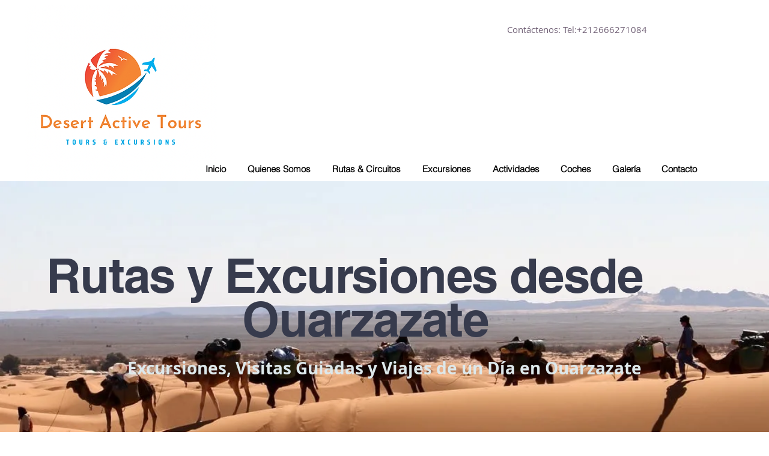

--- FILE ---
content_type: text/html; charset=UTF-8
request_url: https://www.desertactivetours.com/es/4-days-ouarzazate-to-erg-chegaga-desert
body_size: 144454
content:
<!DOCTYPE html>
<html lang="es">
<head>
  
  <!-- SEO Tags -->
  <title>4 días Tour al desierto de Erg Chegaga | Desertactivetours</title>
  <meta name="description" content="Ruta de 4 días  Ouarzazate hasta el desierto de Erg Chegaga; Paseo en camellos y noche en el desierto ;Tours privados de lujo en el desierto de Zagora; el valle de las rosas;Gargantas de Todra. Ofrecemos una amplia gama de viajes culturales privados; vacaciones históricas y viajes al desierto que se personalizan al gusto y al presupuesto de solteros, parejas y grupos pequeños. Traslados al aeropuerto; traslados entre ciudades; Alquiler de 4x4; minibuses y autocares en Marruecos"/>
  <link rel="canonical" href="https://www.desertactivetours.com/es/4-days-ouarzazate-to-erg-chegaga-desert"/>
  <meta property="og:title" content="4 días Tour al desierto de Erg Chegaga | Desertactivetours"/>
  <meta property="og:description" content="Ruta de 4 días  Ouarzazate hasta el desierto de Erg Chegaga; Paseo en camellos y noche en el desierto ;Tours privados de lujo en el desierto de Zagora; el valle de las rosas;Gargantas de Todra. Ofrecemos una amplia gama de viajes culturales privados; vacaciones históricas y viajes al desierto que se personalizan al gusto y al presupuesto de solteros, parejas y grupos pequeños. Traslados al aeropuerto; traslados entre ciudades; Alquiler de 4x4; minibuses y autocares en Marruecos"/>
  <meta property="og:image" content="https://static.wixstatic.com/media/76a81e_34711d5a1b94409bb9018442dd927e3f%7Emv2.png/v1/fit/w_2500,h_1330,al_c/76a81e_34711d5a1b94409bb9018442dd927e3f%7Emv2.png"/>
  <meta property="og:image:width" content="2500"/>
  <meta property="og:image:height" content="1330"/>
  <meta property="og:url" content="https://www.desertactivetours.com/es/4-days-ouarzazate-to-erg-chegaga-desert"/>
  <meta property="og:site_name" content="Desertactivetours"/>
  <meta property="og:type" content="website"/>
  <link rel="alternate" href="https://www.desertactivetours.com/4-days-ouarzazate-to-erg-chegaga-desert" hreflang="x-default"/>
  <link rel="alternate" href="https://www.desertactivetours.com/de/4-days-ouarzazate-to-erg-chegaga-desert" hreflang="de-de"/>
  <link rel="alternate" href="https://www.desertactivetours.com/es/4-days-ouarzazate-to-erg-chegaga-desert" hreflang="es-es"/>
  <link rel="alternate" href="https://www.desertactivetours.com/fr/4-days-ouarzazate-to-erg-chegaga-desert" hreflang="fr-fr"/>
  <link rel="alternate" href="https://www.desertactivetours.com/it/4-days-ouarzazate-to-erg-chegaga-desert" hreflang="it-it"/>
  <link rel="alternate" href="https://www.desertactivetours.com/pl/4-days-ouarzazate-to-erg-chegaga-desert" hreflang="pl-pl"/>
  <link rel="alternate" href="https://www.desertactivetours.com/pt/4-days-ouarzazate-to-erg-chegaga-desert" hreflang="pt-pt"/>
  <link rel="alternate" href="https://www.desertactivetours.com/ru/4-days-ouarzazate-to-erg-chegaga-desert" hreflang="ru-ru"/>
  <link rel="alternate" href="https://www.desertactivetours.com/zh/4-days-ouarzazate-to-erg-chegaga-desert" hreflang="zh-cn"/>
  <link rel="alternate" href="https://www.desertactivetours.com/4-days-ouarzazate-to-erg-chegaga-desert" hreflang="en-gb"/>
  <meta name="facebook-domain-verification" content="8zjrmt7xd67vv797ntfxu8relbs092"/>
  <meta name="google-site-verification" content="pFGaUlM8h5AN-IQJwlsHWkPO3JEaMTjYHvwIfR4EjVg"/>
  <meta name="twitter:card" content="summary_large_image"/>
  <meta name="twitter:title" content="4 días Tour al desierto de Erg Chegaga | Desertactivetours"/>
  <meta name="twitter:description" content="Ruta de 4 días  Ouarzazate hasta el desierto de Erg Chegaga; Paseo en camellos y noche en el desierto ;Tours privados de lujo en el desierto de Zagora; el valle de las rosas;Gargantas de Todra. Ofrecemos una amplia gama de viajes culturales privados; vacaciones históricas y viajes al desierto que se personalizan al gusto y al presupuesto de solteros, parejas y grupos pequeños. Traslados al aeropuerto; traslados entre ciudades; Alquiler de 4x4; minibuses y autocares en Marruecos"/>
  <meta name="twitter:image" content="https://static.wixstatic.com/media/76a81e_34711d5a1b94409bb9018442dd927e3f%7Emv2.png/v1/fit/w_2500,h_1330,al_c/76a81e_34711d5a1b94409bb9018442dd927e3f%7Emv2.png"/>

  
  <meta charset='utf-8'>
  <meta name="viewport" content="width=device-width, initial-scale=1" id="wixDesktopViewport" />
  <meta http-equiv="X-UA-Compatible" content="IE=edge">
  <meta name="generator" content="Wix.com Website Builder"/>

  <link rel="icon" sizes="192x192" href="https://static.wixstatic.com/media/76a81e_34711d5a1b94409bb9018442dd927e3f%7Emv2.png/v1/fill/w_192%2Ch_192%2Clg_1%2Cusm_0.66_1.00_0.01/76a81e_34711d5a1b94409bb9018442dd927e3f%7Emv2.png" type="image/png"/>
  <link rel="shortcut icon" href="https://static.wixstatic.com/media/76a81e_34711d5a1b94409bb9018442dd927e3f%7Emv2.png/v1/fill/w_192%2Ch_192%2Clg_1%2Cusm_0.66_1.00_0.01/76a81e_34711d5a1b94409bb9018442dd927e3f%7Emv2.png" type="image/png"/>
  <link rel="apple-touch-icon" href="https://static.wixstatic.com/media/76a81e_34711d5a1b94409bb9018442dd927e3f%7Emv2.png/v1/fill/w_180%2Ch_180%2Clg_1%2Cusm_0.66_1.00_0.01/76a81e_34711d5a1b94409bb9018442dd927e3f%7Emv2.png" type="image/png"/>

  <!-- Safari Pinned Tab Icon -->
  <!-- <link rel="mask-icon" href="https://static.wixstatic.com/media/76a81e_34711d5a1b94409bb9018442dd927e3f%7Emv2.png/v1/fill/w_192%2Ch_192%2Clg_1%2Cusm_0.66_1.00_0.01/76a81e_34711d5a1b94409bb9018442dd927e3f%7Emv2.png"> -->

  <!-- Original trials -->
  


  <!-- Segmenter Polyfill -->
  <script>
    if (!window.Intl || !window.Intl.Segmenter) {
      (function() {
        var script = document.createElement('script');
        script.src = 'https://static.parastorage.com/unpkg/@formatjs/intl-segmenter@11.7.10/polyfill.iife.js';
        document.head.appendChild(script);
      })();
    }
  </script>

  <!-- Legacy Polyfills -->
  <script nomodule="" src="https://static.parastorage.com/unpkg/core-js-bundle@3.2.1/minified.js"></script>
  <script nomodule="" src="https://static.parastorage.com/unpkg/focus-within-polyfill@5.0.9/dist/focus-within-polyfill.js"></script>

  <!-- Performance API Polyfills -->
  <script>
  (function () {
    var noop = function noop() {};
    if ("performance" in window === false) {
      window.performance = {};
    }
    window.performance.mark = performance.mark || noop;
    window.performance.measure = performance.measure || noop;
    if ("now" in window.performance === false) {
      var nowOffset = Date.now();
      if (performance.timing && performance.timing.navigationStart) {
        nowOffset = performance.timing.navigationStart;
      }
      window.performance.now = function now() {
        return Date.now() - nowOffset;
      };
    }
  })();
  </script>

  <!-- Globals Definitions -->
  <script>
    (function () {
      var now = Date.now()
      window.initialTimestamps = {
        initialTimestamp: now,
        initialRequestTimestamp: Math.round(performance.timeOrigin ? performance.timeOrigin : now - performance.now())
      }

      window.thunderboltTag = "QA_READY"
      window.thunderboltVersion = "1.16780.0"
    })();
  </script>

  <!-- Essential Viewer Model -->
  <script type="application/json" id="wix-essential-viewer-model">{"fleetConfig":{"fleetName":"thunderbolt-seo-isolated-renderer","type":"Rollout","code":1},"mode":{"qa":false,"enableTestApi":false,"debug":false,"ssrIndicator":false,"ssrOnly":false,"siteAssetsFallback":"enable","versionIndicator":false},"componentsLibrariesTopology":[{"artifactId":"editor-elements","namespace":"wixui","url":"https:\/\/static.parastorage.com\/services\/editor-elements\/1.14848.0"},{"artifactId":"editor-elements","namespace":"dsgnsys","url":"https:\/\/static.parastorage.com\/services\/editor-elements\/1.14848.0"}],"siteFeaturesConfigs":{"sessionManager":{"isRunningInDifferentSiteContext":false}},"language":{"userLanguage":"es"},"siteAssets":{"clientTopology":{"mediaRootUrl":"https:\/\/static.wixstatic.com","staticMediaUrl":"https:\/\/static.wixstatic.com\/media","moduleRepoUrl":"https:\/\/static.parastorage.com\/unpkg","fileRepoUrl":"https:\/\/static.parastorage.com\/services","viewerAppsUrl":"https:\/\/viewer-apps.parastorage.com","viewerAssetsUrl":"https:\/\/viewer-assets.parastorage.com","siteAssetsUrl":"https:\/\/siteassets.parastorage.com","pageJsonServerUrls":["https:\/\/pages.parastorage.com","https:\/\/staticorigin.wixstatic.com","https:\/\/www.desertactivetours.com","https:\/\/fallback.wix.com\/wix-html-editor-pages-webapp\/page"],"pathOfTBModulesInFileRepoForFallback":"wix-thunderbolt\/dist\/"}},"siteFeatures":["accessibility","appMonitoring","assetsLoader","businessLogger","captcha","clickHandlerRegistrar","codeEmbed","commonConfig","componentsLoader","componentsRegistry","consentPolicy","cookiesManager","cyclicTabbing","domSelectors","dynamicPages","environmentWixCodeSdk","environment","locationWixCodeSdk","mpaNavigation","multilingual","navigationManager","navigationPhases","ooi","pages","panorama","renderer","reporter","routerFetch","router","scrollRestoration","seoWixCodeSdk","seo","sessionManager","siteMembersWixCodeSdk","siteMembers","siteScrollBlocker","siteWixCodeSdk","speculationRules","ssrCache","stores","structureApi","thunderboltInitializer","tpaCommons","translations","usedPlatformApis","warmupData","windowMessageRegistrar","windowWixCodeSdk","wixCustomElementComponent","wixEmbedsApi","componentsReact","platform"],"site":{"externalBaseUrl":"https:\/\/www.desertactivetours.com\/es","isSEO":true},"media":{"staticMediaUrl":"https:\/\/static.wixstatic.com\/media","mediaRootUrl":"https:\/\/static.wixstatic.com\/","staticVideoUrl":"https:\/\/video.wixstatic.com\/"},"requestUrl":"https:\/\/www.desertactivetours.com\/es\/4-days-ouarzazate-to-erg-chegaga-desert","rollout":{"siteAssetsVersionsRollout":false,"isDACRollout":0,"isTBRollout":true},"commonConfig":{"brand":"wix","host":"VIEWER","bsi":"","consentPolicy":{},"consentPolicyHeader":{},"siteRevision":"2","branchId":"f9bd5e92-105d-41a0-a87b-8f8b8bf6ca76","renderingFlow":"NONE","language":"es","locale":"es-es"},"interactionSampleRatio":0.01,"dynamicModelUrl":"https:\/\/www.desertactivetours.com\/es\/_api\/v2\/dynamicmodel","accessTokensUrl":"https:\/\/www.desertactivetours.com\/es\/_api\/v1\/access-tokens","isExcludedFromSecurityExperiments":false,"experiments":{"specs.thunderbolt.hardenFetchAndXHR":true,"specs.thunderbolt.securityExperiments":true}}</script>
  <script>window.viewerModel = JSON.parse(document.getElementById('wix-essential-viewer-model').textContent)</script>

  <script>
    window.commonConfig = viewerModel.commonConfig
  </script>

  
  <!-- BEGIN handleAccessTokens bundle -->

  <script data-url="https://static.parastorage.com/services/wix-thunderbolt/dist/handleAccessTokens.inline.4f2f9a53.bundle.min.js">(()=>{"use strict";function e(e){let{context:o,property:r,value:n,enumerable:i=!0}=e,c=e.get,l=e.set;if(!r||void 0===n&&!c&&!l)return new Error("property and value are required");let a=o||globalThis,s=a?.[r],u={};if(void 0!==n)u.value=n;else{if(c){let e=t(c);e&&(u.get=e)}if(l){let e=t(l);e&&(u.set=e)}}let p={...u,enumerable:i||!1,configurable:!1};void 0!==n&&(p.writable=!1);try{Object.defineProperty(a,r,p)}catch(e){return e instanceof TypeError?s:e}return s}function t(e,t){return"function"==typeof e?e:!0===e?.async&&"function"==typeof e.func?t?async function(t){return e.func(t)}:async function(){return e.func()}:"function"==typeof e?.func?e.func:void 0}try{e({property:"strictDefine",value:e})}catch{}try{e({property:"defineStrictObject",value:r})}catch{}try{e({property:"defineStrictMethod",value:n})}catch{}var o=["toString","toLocaleString","valueOf","constructor","prototype"];function r(t){let{context:n,property:c,propertiesToExclude:l=[],skipPrototype:a=!1,hardenPrototypePropertiesToExclude:s=[]}=t;if(!c)return new Error("property is required");let u=(n||globalThis)[c],p={},f=i(n,c);u&&("object"==typeof u||"function"==typeof u)&&Reflect.ownKeys(u).forEach(t=>{if(!l.includes(t)&&!o.includes(t)){let o=i(u,t);if(o&&(o.writable||o.configurable)){let{value:r,get:n,set:i,enumerable:c=!1}=o,l={};void 0!==r?l.value=r:n?l.get=n:i&&(l.set=i);try{let o=e({context:u,property:t,...l,enumerable:c});p[t]=o}catch(e){if(!(e instanceof TypeError))throw e;try{p[t]=o.value||o.get||o.set}catch{}}}}});let d={originalObject:u,originalProperties:p};if(!a&&void 0!==u?.prototype){let e=r({context:u,property:"prototype",propertiesToExclude:s,skipPrototype:!0});e instanceof Error||(d.originalPrototype=e?.originalObject,d.originalPrototypeProperties=e?.originalProperties)}return e({context:n,property:c,value:u,enumerable:f?.enumerable}),d}function n(t,o){let r=(o||globalThis)[t],n=i(o||globalThis,t);return r&&n&&(n.writable||n.configurable)?(Object.freeze(r),e({context:globalThis,property:t,value:r})):r}function i(e,t){if(e&&t)try{return Reflect.getOwnPropertyDescriptor(e,t)}catch{return}}function c(e){if("string"!=typeof e)return e;try{return decodeURIComponent(e).toLowerCase().trim()}catch{return e.toLowerCase().trim()}}function l(e,t){let o="";if("string"==typeof e)o=e.split("=")[0]?.trim()||"";else{if(!e||"string"!=typeof e.name)return!1;o=e.name}return t.has(c(o)||"")}function a(e,t){let o;return o="string"==typeof e?e.split(";").map(e=>e.trim()).filter(e=>e.length>0):e||[],o.filter(e=>!l(e,t))}var s=null;function u(){return null===s&&(s=typeof Document>"u"?void 0:Object.getOwnPropertyDescriptor(Document.prototype,"cookie")),s}function p(t,o){if(!globalThis?.cookieStore)return;let r=globalThis.cookieStore.get.bind(globalThis.cookieStore),n=globalThis.cookieStore.getAll.bind(globalThis.cookieStore),i=globalThis.cookieStore.set.bind(globalThis.cookieStore),c=globalThis.cookieStore.delete.bind(globalThis.cookieStore);return e({context:globalThis.CookieStore.prototype,property:"get",value:async function(e){return l(("string"==typeof e?e:e.name)||"",t)?null:r.call(this,e)},enumerable:!0}),e({context:globalThis.CookieStore.prototype,property:"getAll",value:async function(){return a(await n.apply(this,Array.from(arguments)),t)},enumerable:!0}),e({context:globalThis.CookieStore.prototype,property:"set",value:async function(){let e=Array.from(arguments);if(!l(1===e.length?e[0].name:e[0],t))return i.apply(this,e);o&&console.warn(o)},enumerable:!0}),e({context:globalThis.CookieStore.prototype,property:"delete",value:async function(){let e=Array.from(arguments);if(!l(1===e.length?e[0].name:e[0],t))return c.apply(this,e)},enumerable:!0}),e({context:globalThis.cookieStore,property:"prototype",value:globalThis.CookieStore.prototype,enumerable:!1}),e({context:globalThis,property:"cookieStore",value:globalThis.cookieStore,enumerable:!0}),{get:r,getAll:n,set:i,delete:c}}var f=["TextEncoder","TextDecoder","XMLHttpRequestEventTarget","EventTarget","URL","JSON","Reflect","Object","Array","Map","Set","WeakMap","WeakSet","Promise","Symbol","Error"],d=["addEventListener","removeEventListener","dispatchEvent","encodeURI","encodeURIComponent","decodeURI","decodeURIComponent"];const y=(e,t)=>{try{const o=t?t.get.call(document):document.cookie;return o.split(";").map(e=>e.trim()).filter(t=>t?.startsWith(e))[0]?.split("=")[1]}catch(e){return""}},g=(e="",t="",o="/")=>`${e}=; ${t?`domain=${t};`:""} max-age=0; path=${o}; expires=Thu, 01 Jan 1970 00:00:01 GMT`;function m(){(function(){if("undefined"!=typeof window){const e=performance.getEntriesByType("navigation")[0];return"back_forward"===(e?.type||"")}return!1})()&&function(){const{counter:e}=function(){const e=b("getItem");if(e){const[t,o]=e.split("-"),r=o?parseInt(o,10):0;if(r>=3){const e=t?Number(t):0;if(Date.now()-e>6e4)return{counter:0}}return{counter:r}}return{counter:0}}();e<3?(!function(e=1){b("setItem",`${Date.now()}-${e}`)}(e+1),window.location.reload()):console.error("ATS: Max reload attempts reached")}()}function b(e,t){try{return sessionStorage[e]("reload",t||"")}catch(e){console.error("ATS: Error calling sessionStorage:",e)}}const h="client-session-bind",v="sec-fetch-unsupported",{experiments:w}=window.viewerModel,T=[h,"client-binding",v,"svSession","smSession","server-session-bind","wixSession2","wixSession3"].map(e=>e.toLowerCase()),{cookie:S}=function(t,o){let r=new Set(t);return e({context:document,property:"cookie",set:{func:e=>function(e,t,o,r){let n=u(),i=c(t.split(";")[0]||"")||"";[...o].every(e=>!i.startsWith(e.toLowerCase()))&&n?.set?n.set.call(e,t):r&&console.warn(r)}(document,e,r,o)},get:{func:()=>function(e,t){let o=u();if(!o?.get)throw new Error("Cookie descriptor or getter not available");return a(o.get.call(e),t).join("; ")}(document,r)},enumerable:!0}),{cookieStore:p(r,o),cookie:u()}}(T),k="tbReady",x="security_overrideGlobals",{experiments:E,siteFeaturesConfigs:C,accessTokensUrl:P}=window.viewerModel,R=P,M={},O=(()=>{const e=y(h,S);if(w["specs.thunderbolt.browserCacheReload"]){y(v,S)||e?b("removeItem"):m()}return(()=>{const e=g(h),t=g(h,location.hostname);S.set.call(document,e),S.set.call(document,t)})(),e})();O&&(M["client-binding"]=O);const D=fetch;addEventListener(k,function e(t){const{logger:o}=t.detail;try{window.tb.init({fetch:D,fetchHeaders:M})}catch(e){const t=new Error("TB003");o.meter(`${x}_${t.message}`,{paramsOverrides:{errorType:x,eventString:t.message}}),window?.viewerModel?.mode.debug&&console.error(e)}finally{removeEventListener(k,e)}}),E["specs.thunderbolt.hardenFetchAndXHR"]||(window.fetchDynamicModel=()=>C.sessionManager.isRunningInDifferentSiteContext?Promise.resolve({}):fetch(R,{credentials:"same-origin",headers:M}).then(function(e){if(!e.ok)throw new Error(`[${e.status}]${e.statusText}`);return e.json()}),window.dynamicModelPromise=window.fetchDynamicModel())})();
//# sourceMappingURL=https://static.parastorage.com/services/wix-thunderbolt/dist/handleAccessTokens.inline.4f2f9a53.bundle.min.js.map</script>

<!-- END handleAccessTokens bundle -->

<!-- BEGIN overrideGlobals bundle -->

<script data-url="https://static.parastorage.com/services/wix-thunderbolt/dist/overrideGlobals.inline.ec13bfcf.bundle.min.js">(()=>{"use strict";function e(e){let{context:r,property:o,value:n,enumerable:i=!0}=e,c=e.get,a=e.set;if(!o||void 0===n&&!c&&!a)return new Error("property and value are required");let l=r||globalThis,u=l?.[o],s={};if(void 0!==n)s.value=n;else{if(c){let e=t(c);e&&(s.get=e)}if(a){let e=t(a);e&&(s.set=e)}}let p={...s,enumerable:i||!1,configurable:!1};void 0!==n&&(p.writable=!1);try{Object.defineProperty(l,o,p)}catch(e){return e instanceof TypeError?u:e}return u}function t(e,t){return"function"==typeof e?e:!0===e?.async&&"function"==typeof e.func?t?async function(t){return e.func(t)}:async function(){return e.func()}:"function"==typeof e?.func?e.func:void 0}try{e({property:"strictDefine",value:e})}catch{}try{e({property:"defineStrictObject",value:o})}catch{}try{e({property:"defineStrictMethod",value:n})}catch{}var r=["toString","toLocaleString","valueOf","constructor","prototype"];function o(t){let{context:n,property:c,propertiesToExclude:a=[],skipPrototype:l=!1,hardenPrototypePropertiesToExclude:u=[]}=t;if(!c)return new Error("property is required");let s=(n||globalThis)[c],p={},f=i(n,c);s&&("object"==typeof s||"function"==typeof s)&&Reflect.ownKeys(s).forEach(t=>{if(!a.includes(t)&&!r.includes(t)){let r=i(s,t);if(r&&(r.writable||r.configurable)){let{value:o,get:n,set:i,enumerable:c=!1}=r,a={};void 0!==o?a.value=o:n?a.get=n:i&&(a.set=i);try{let r=e({context:s,property:t,...a,enumerable:c});p[t]=r}catch(e){if(!(e instanceof TypeError))throw e;try{p[t]=r.value||r.get||r.set}catch{}}}}});let d={originalObject:s,originalProperties:p};if(!l&&void 0!==s?.prototype){let e=o({context:s,property:"prototype",propertiesToExclude:u,skipPrototype:!0});e instanceof Error||(d.originalPrototype=e?.originalObject,d.originalPrototypeProperties=e?.originalProperties)}return e({context:n,property:c,value:s,enumerable:f?.enumerable}),d}function n(t,r){let o=(r||globalThis)[t],n=i(r||globalThis,t);return o&&n&&(n.writable||n.configurable)?(Object.freeze(o),e({context:globalThis,property:t,value:o})):o}function i(e,t){if(e&&t)try{return Reflect.getOwnPropertyDescriptor(e,t)}catch{return}}function c(e){if("string"!=typeof e)return e;try{return decodeURIComponent(e).toLowerCase().trim()}catch{return e.toLowerCase().trim()}}function a(e,t){return e instanceof Headers?e.forEach((r,o)=>{l(o,t)||e.delete(o)}):Object.keys(e).forEach(r=>{l(r,t)||delete e[r]}),e}function l(e,t){return!t.has(c(e)||"")}function u(e,t){let r=!0,o=function(e){let t,r;if(globalThis.Request&&e instanceof Request)t=e.url;else{if("function"!=typeof e?.toString)throw new Error("Unsupported type for url");t=e.toString()}try{return new URL(t).pathname}catch{return r=t.replace(/#.+/gi,"").split("?").shift(),r.startsWith("/")?r:`/${r}`}}(e),n=c(o);return n&&t.some(e=>n.includes(e))&&(r=!1),r}function s(t,r,o){let n=fetch,i=XMLHttpRequest,c=new Set(r);function s(){let e=new i,r=e.open,n=e.setRequestHeader;return e.open=function(){let n=Array.from(arguments),i=n[1];if(n.length<2||u(i,t))return r.apply(e,n);throw new Error(o||`Request not allowed for path ${i}`)},e.setRequestHeader=function(t,r){l(decodeURIComponent(t),c)&&n.call(e,t,r)},e}return e({property:"fetch",value:function(){let e=function(e,t){return globalThis.Request&&e[0]instanceof Request&&e[0]?.headers?a(e[0].headers,t):e[1]?.headers&&a(e[1].headers,t),e}(arguments,c);return u(arguments[0],t)?n.apply(globalThis,Array.from(e)):new Promise((e,t)=>{t(new Error(o||`Request not allowed for path ${arguments[0]}`))})},enumerable:!0}),e({property:"XMLHttpRequest",value:s,enumerable:!0}),Object.keys(i).forEach(e=>{s[e]=i[e]}),{fetch:n,XMLHttpRequest:i}}var p=["TextEncoder","TextDecoder","XMLHttpRequestEventTarget","EventTarget","URL","JSON","Reflect","Object","Array","Map","Set","WeakMap","WeakSet","Promise","Symbol","Error"],f=["addEventListener","removeEventListener","dispatchEvent","encodeURI","encodeURIComponent","decodeURI","decodeURIComponent"];const d=function(){let t=globalThis.open,r=document.open;function o(e,r,o){let n="string"!=typeof e,i=t.call(window,e,r,o);return n||e&&function(e){return e.startsWith("//")&&/(?:[a-z0-9](?:[a-z0-9-]{0,61}[a-z0-9])?\.)+[a-z0-9][a-z0-9-]{0,61}[a-z0-9]/g.test(`${location.protocol}:${e}`)&&(e=`${location.protocol}${e}`),!e.startsWith("http")||new URL(e).hostname===location.hostname}(e)?{}:i}return e({property:"open",value:o,context:globalThis,enumerable:!0}),e({property:"open",value:function(e,t,n){return e?o(e,t,n):r.call(document,e||"",t||"",n||"")},context:document,enumerable:!0}),{open:t,documentOpen:r}},y=function(){let t=document.createElement,r=Element.prototype.setAttribute,o=Element.prototype.setAttributeNS;return e({property:"createElement",context:document,value:function(n,i){let a=t.call(document,n,i);if("iframe"===c(n)){e({property:"srcdoc",context:a,get:()=>"",set:()=>{console.warn("`srcdoc` is not allowed in iframe elements.")}});let t=function(e,t){"srcdoc"!==e.toLowerCase()?r.call(a,e,t):console.warn("`srcdoc` attribute is not allowed to be set.")},n=function(e,t,r){"srcdoc"!==t.toLowerCase()?o.call(a,e,t,r):console.warn("`srcdoc` attribute is not allowed to be set.")};a.setAttribute=t,a.setAttributeNS=n}return a},enumerable:!0}),{createElement:t,setAttribute:r,setAttributeNS:o}},m=["client-binding"],b=["/_api/v1/access-tokens","/_api/v2/dynamicmodel","/_api/one-app-session-web/v3/businesses"],h=function(){let t=setTimeout,r=setInterval;return o("setTimeout",0,globalThis),o("setInterval",0,globalThis),{setTimeout:t,setInterval:r};function o(t,r,o){let n=o||globalThis,i=n[t];if(!i||"function"!=typeof i)throw new Error(`Function ${t} not found or is not a function`);e({property:t,value:function(){let e=Array.from(arguments);if("string"!=typeof e[r])return i.apply(n,e);console.warn(`Calling ${t} with a String Argument at index ${r} is not allowed`)},context:o,enumerable:!0})}},v=function(){if(navigator&&"serviceWorker"in navigator){let t=navigator.serviceWorker.register;return e({context:navigator.serviceWorker,property:"register",value:function(){console.log("Service worker registration is not allowed")},enumerable:!0}),{register:t}}return{}};performance.mark("overrideGlobals started");const{isExcludedFromSecurityExperiments:g,experiments:w}=window.viewerModel,E=!g&&w["specs.thunderbolt.securityExperiments"];try{d(),E&&y(),w["specs.thunderbolt.hardenFetchAndXHR"]&&E&&s(b,m),v(),(e=>{let t=[],r=[];r=r.concat(["TextEncoder","TextDecoder"]),e&&(r=r.concat(["XMLHttpRequestEventTarget","EventTarget"])),r=r.concat(["URL","JSON"]),e&&(t=t.concat(["addEventListener","removeEventListener"])),t=t.concat(["encodeURI","encodeURIComponent","decodeURI","decodeURIComponent"]),r=r.concat(["String","Number"]),e&&r.push("Object"),r=r.concat(["Reflect"]),t.forEach(e=>{n(e),["addEventListener","removeEventListener"].includes(e)&&n(e,document)}),r.forEach(e=>{o({property:e})})})(E),E&&h()}catch(e){window?.viewerModel?.mode.debug&&console.error(e);const t=new Error("TB006");window.fedops?.reportError(t,"security_overrideGlobals"),window.Sentry?window.Sentry.captureException(t):globalThis.defineStrictProperty("sentryBuffer",[t],window,!1)}performance.mark("overrideGlobals ended")})();
//# sourceMappingURL=https://static.parastorage.com/services/wix-thunderbolt/dist/overrideGlobals.inline.ec13bfcf.bundle.min.js.map</script>

<!-- END overrideGlobals bundle -->


  
  <script>
    window.commonConfig = viewerModel.commonConfig

	
  </script>

  <!-- Initial CSS -->
  <style data-url="https://static.parastorage.com/services/wix-thunderbolt/dist/main.347af09f.min.css">@keyframes slide-horizontal-new{0%{transform:translateX(100%)}}@keyframes slide-horizontal-old{80%{opacity:1}to{opacity:0;transform:translateX(-100%)}}@keyframes slide-vertical-new{0%{transform:translateY(-100%)}}@keyframes slide-vertical-old{80%{opacity:1}to{opacity:0;transform:translateY(100%)}}@keyframes out-in-new{0%{opacity:0}}@keyframes out-in-old{to{opacity:0}}:root:active-view-transition{view-transition-name:none}::view-transition{pointer-events:none}:root:active-view-transition::view-transition-new(page-group),:root:active-view-transition::view-transition-old(page-group){animation-duration:.6s;cursor:wait;pointer-events:all}:root:active-view-transition-type(SlideHorizontal)::view-transition-old(page-group){animation:slide-horizontal-old .6s cubic-bezier(.83,0,.17,1) forwards;mix-blend-mode:normal}:root:active-view-transition-type(SlideHorizontal)::view-transition-new(page-group){animation:slide-horizontal-new .6s cubic-bezier(.83,0,.17,1) backwards;mix-blend-mode:normal}:root:active-view-transition-type(SlideVertical)::view-transition-old(page-group){animation:slide-vertical-old .6s cubic-bezier(.83,0,.17,1) forwards;mix-blend-mode:normal}:root:active-view-transition-type(SlideVertical)::view-transition-new(page-group){animation:slide-vertical-new .6s cubic-bezier(.83,0,.17,1) backwards;mix-blend-mode:normal}:root:active-view-transition-type(OutIn)::view-transition-old(page-group){animation:out-in-old .35s cubic-bezier(.22,1,.36,1) forwards}:root:active-view-transition-type(OutIn)::view-transition-new(page-group){animation:out-in-new .35s cubic-bezier(.64,0,.78,0) .35s backwards}@media(prefers-reduced-motion:reduce){::view-transition-group(*),::view-transition-new(*),::view-transition-old(*){animation:none!important}}body,html{background:transparent;border:0;margin:0;outline:0;padding:0;vertical-align:baseline}body{--scrollbar-width:0px;font-family:Arial,Helvetica,sans-serif;font-size:10px}body,html{height:100%}body{overflow-x:auto;overflow-y:scroll}body:not(.responsive) #site-root{min-width:var(--site-width);width:100%}body:not([data-js-loaded]) [data-hide-prejs]{visibility:hidden}interact-element{display:contents}#SITE_CONTAINER{position:relative}:root{--one-unit:1vw;--section-max-width:9999px;--spx-stopper-max:9999px;--spx-stopper-min:0px;--browser-zoom:1}@supports(-webkit-appearance:none) and (stroke-color:transparent){:root{--safari-sticky-fix:opacity;--experimental-safari-sticky-fix:translateZ(0)}}@supports(container-type:inline-size){:root{--one-unit:1cqw}}[id^=oldHoverBox-]{mix-blend-mode:plus-lighter;transition:opacity .5s ease,visibility .5s ease}[data-mesh-id$=inlineContent-gridContainer]:has(>[id^=oldHoverBox-]){isolation:isolate}</style>
<style data-url="https://static.parastorage.com/services/wix-thunderbolt/dist/main.renderer.9cb0985f.min.css">a,abbr,acronym,address,applet,b,big,blockquote,button,caption,center,cite,code,dd,del,dfn,div,dl,dt,em,fieldset,font,footer,form,h1,h2,h3,h4,h5,h6,header,i,iframe,img,ins,kbd,label,legend,li,nav,object,ol,p,pre,q,s,samp,section,small,span,strike,strong,sub,sup,table,tbody,td,tfoot,th,thead,title,tr,tt,u,ul,var{background:transparent;border:0;margin:0;outline:0;padding:0;vertical-align:baseline}input,select,textarea{box-sizing:border-box;font-family:Helvetica,Arial,sans-serif}ol,ul{list-style:none}blockquote,q{quotes:none}ins{text-decoration:none}del{text-decoration:line-through}table{border-collapse:collapse;border-spacing:0}a{cursor:pointer;text-decoration:none}.testStyles{overflow-y:hidden}.reset-button{-webkit-appearance:none;background:none;border:0;color:inherit;font:inherit;line-height:normal;outline:0;overflow:visible;padding:0;-webkit-user-select:none;-moz-user-select:none;-ms-user-select:none}:focus{outline:none}body.device-mobile-optimized:not(.disable-site-overflow){overflow-x:hidden;overflow-y:scroll}body.device-mobile-optimized:not(.responsive) #SITE_CONTAINER{margin-left:auto;margin-right:auto;overflow-x:visible;position:relative;width:320px}body.device-mobile-optimized:not(.responsive):not(.blockSiteScrolling) #SITE_CONTAINER{margin-top:0}body.device-mobile-optimized>*{max-width:100%!important}body.device-mobile-optimized #site-root{overflow-x:hidden;overflow-y:hidden}@supports(overflow:clip){body.device-mobile-optimized #site-root{overflow-x:clip;overflow-y:clip}}body.device-mobile-non-optimized #SITE_CONTAINER #site-root{overflow-x:clip;overflow-y:clip}body.device-mobile-non-optimized.fullScreenMode{background-color:#5f6360}body.device-mobile-non-optimized.fullScreenMode #MOBILE_ACTIONS_MENU,body.device-mobile-non-optimized.fullScreenMode #SITE_BACKGROUND,body.device-mobile-non-optimized.fullScreenMode #site-root,body.fullScreenMode #WIX_ADS{visibility:hidden}body.fullScreenMode{overflow-x:hidden!important;overflow-y:hidden!important}body.fullScreenMode.device-mobile-optimized #TINY_MENU{opacity:0;pointer-events:none}body.fullScreenMode-scrollable.device-mobile-optimized{overflow-x:hidden!important;overflow-y:auto!important}body.fullScreenMode-scrollable.device-mobile-optimized #masterPage,body.fullScreenMode-scrollable.device-mobile-optimized #site-root{overflow-x:hidden!important;overflow-y:hidden!important}body.fullScreenMode-scrollable.device-mobile-optimized #SITE_BACKGROUND,body.fullScreenMode-scrollable.device-mobile-optimized #masterPage{height:auto!important}body.fullScreenMode-scrollable.device-mobile-optimized #masterPage.mesh-layout{height:0!important}body.blockSiteScrolling,body.siteScrollingBlocked{position:fixed;width:100%}body.blockSiteScrolling #SITE_CONTAINER{margin-top:calc(var(--blocked-site-scroll-margin-top)*-1)}#site-root{margin:0 auto;min-height:100%;position:relative;top:var(--wix-ads-height)}#site-root img:not([src]){visibility:hidden}#site-root svg img:not([src]){visibility:visible}.auto-generated-link{color:inherit}#SCROLL_TO_BOTTOM,#SCROLL_TO_TOP{height:0}.has-click-trigger{cursor:pointer}.fullScreenOverlay{bottom:0;display:flex;justify-content:center;left:0;overflow-y:hidden;position:fixed;right:0;top:-60px;z-index:1005}.fullScreenOverlay>.fullScreenOverlayContent{bottom:0;left:0;margin:0 auto;overflow:hidden;position:absolute;right:0;top:60px;transform:translateZ(0)}[data-mesh-id$=centeredContent],[data-mesh-id$=form],[data-mesh-id$=inlineContent]{pointer-events:none;position:relative}[data-mesh-id$=-gridWrapper],[data-mesh-id$=-rotated-wrapper]{pointer-events:none}[data-mesh-id$=-gridContainer]>*,[data-mesh-id$=-rotated-wrapper]>*,[data-mesh-id$=inlineContent]>:not([data-mesh-id$=-gridContainer]){pointer-events:auto}.device-mobile-optimized #masterPage.mesh-layout #SOSP_CONTAINER_CUSTOM_ID{grid-area:2/1/3/2;-ms-grid-row:2;position:relative}#masterPage.mesh-layout{-ms-grid-rows:max-content max-content min-content max-content;-ms-grid-columns:100%;align-items:start;display:-ms-grid;display:grid;grid-template-columns:100%;grid-template-rows:max-content max-content min-content max-content;justify-content:stretch}#masterPage.mesh-layout #PAGES_CONTAINER,#masterPage.mesh-layout #SITE_FOOTER-placeholder,#masterPage.mesh-layout #SITE_FOOTER_WRAPPER,#masterPage.mesh-layout #SITE_HEADER-placeholder,#masterPage.mesh-layout #SITE_HEADER_WRAPPER,#masterPage.mesh-layout #SOSP_CONTAINER_CUSTOM_ID[data-state~=mobileView],#masterPage.mesh-layout #soapAfterPagesContainer,#masterPage.mesh-layout #soapBeforePagesContainer{-ms-grid-row-align:start;-ms-grid-column-align:start;-ms-grid-column:1}#masterPage.mesh-layout #SITE_HEADER-placeholder,#masterPage.mesh-layout #SITE_HEADER_WRAPPER{grid-area:1/1/2/2;-ms-grid-row:1}#masterPage.mesh-layout #PAGES_CONTAINER,#masterPage.mesh-layout #soapAfterPagesContainer,#masterPage.mesh-layout #soapBeforePagesContainer{grid-area:3/1/4/2;-ms-grid-row:3}#masterPage.mesh-layout #soapAfterPagesContainer,#masterPage.mesh-layout #soapBeforePagesContainer{width:100%}#masterPage.mesh-layout #PAGES_CONTAINER{align-self:stretch}#masterPage.mesh-layout main#PAGES_CONTAINER{display:block}#masterPage.mesh-layout #SITE_FOOTER-placeholder,#masterPage.mesh-layout #SITE_FOOTER_WRAPPER{grid-area:4/1/5/2;-ms-grid-row:4}#masterPage.mesh-layout #SITE_PAGES,#masterPage.mesh-layout [data-mesh-id=PAGES_CONTAINERcenteredContent],#masterPage.mesh-layout [data-mesh-id=PAGES_CONTAINERinlineContent]{height:100%}#masterPage.mesh-layout.desktop>*{width:100%}#masterPage.mesh-layout #PAGES_CONTAINER,#masterPage.mesh-layout #SITE_FOOTER,#masterPage.mesh-layout #SITE_FOOTER_WRAPPER,#masterPage.mesh-layout #SITE_HEADER,#masterPage.mesh-layout #SITE_HEADER_WRAPPER,#masterPage.mesh-layout #SITE_PAGES,#masterPage.mesh-layout #masterPageinlineContent{position:relative}#masterPage.mesh-layout #SITE_HEADER{grid-area:1/1/2/2}#masterPage.mesh-layout #SITE_FOOTER{grid-area:4/1/5/2}#masterPage.mesh-layout.overflow-x-clip #SITE_FOOTER,#masterPage.mesh-layout.overflow-x-clip #SITE_HEADER{overflow-x:clip}[data-z-counter]{z-index:0}[data-z-counter="0"]{z-index:auto}.wixSiteProperties{-webkit-font-smoothing:antialiased;-moz-osx-font-smoothing:grayscale}:root{--wst-button-color-fill-primary:rgb(var(--color_48));--wst-button-color-border-primary:rgb(var(--color_49));--wst-button-color-text-primary:rgb(var(--color_50));--wst-button-color-fill-primary-hover:rgb(var(--color_51));--wst-button-color-border-primary-hover:rgb(var(--color_52));--wst-button-color-text-primary-hover:rgb(var(--color_53));--wst-button-color-fill-primary-disabled:rgb(var(--color_54));--wst-button-color-border-primary-disabled:rgb(var(--color_55));--wst-button-color-text-primary-disabled:rgb(var(--color_56));--wst-button-color-fill-secondary:rgb(var(--color_57));--wst-button-color-border-secondary:rgb(var(--color_58));--wst-button-color-text-secondary:rgb(var(--color_59));--wst-button-color-fill-secondary-hover:rgb(var(--color_60));--wst-button-color-border-secondary-hover:rgb(var(--color_61));--wst-button-color-text-secondary-hover:rgb(var(--color_62));--wst-button-color-fill-secondary-disabled:rgb(var(--color_63));--wst-button-color-border-secondary-disabled:rgb(var(--color_64));--wst-button-color-text-secondary-disabled:rgb(var(--color_65));--wst-color-fill-base-1:rgb(var(--color_36));--wst-color-fill-base-2:rgb(var(--color_37));--wst-color-fill-base-shade-1:rgb(var(--color_38));--wst-color-fill-base-shade-2:rgb(var(--color_39));--wst-color-fill-base-shade-3:rgb(var(--color_40));--wst-color-fill-accent-1:rgb(var(--color_41));--wst-color-fill-accent-2:rgb(var(--color_42));--wst-color-fill-accent-3:rgb(var(--color_43));--wst-color-fill-accent-4:rgb(var(--color_44));--wst-color-fill-background-primary:rgb(var(--color_11));--wst-color-fill-background-secondary:rgb(var(--color_12));--wst-color-text-primary:rgb(var(--color_15));--wst-color-text-secondary:rgb(var(--color_14));--wst-color-action:rgb(var(--color_18));--wst-color-disabled:rgb(var(--color_39));--wst-color-title:rgb(var(--color_45));--wst-color-subtitle:rgb(var(--color_46));--wst-color-line:rgb(var(--color_47));--wst-font-style-h2:var(--font_2);--wst-font-style-h3:var(--font_3);--wst-font-style-h4:var(--font_4);--wst-font-style-h5:var(--font_5);--wst-font-style-h6:var(--font_6);--wst-font-style-body-large:var(--font_7);--wst-font-style-body-medium:var(--font_8);--wst-font-style-body-small:var(--font_9);--wst-font-style-body-x-small:var(--font_10);--wst-color-custom-1:rgb(var(--color_13));--wst-color-custom-2:rgb(var(--color_16));--wst-color-custom-3:rgb(var(--color_17));--wst-color-custom-4:rgb(var(--color_19));--wst-color-custom-5:rgb(var(--color_20));--wst-color-custom-6:rgb(var(--color_21));--wst-color-custom-7:rgb(var(--color_22));--wst-color-custom-8:rgb(var(--color_23));--wst-color-custom-9:rgb(var(--color_24));--wst-color-custom-10:rgb(var(--color_25));--wst-color-custom-11:rgb(var(--color_26));--wst-color-custom-12:rgb(var(--color_27));--wst-color-custom-13:rgb(var(--color_28));--wst-color-custom-14:rgb(var(--color_29));--wst-color-custom-15:rgb(var(--color_30));--wst-color-custom-16:rgb(var(--color_31));--wst-color-custom-17:rgb(var(--color_32));--wst-color-custom-18:rgb(var(--color_33));--wst-color-custom-19:rgb(var(--color_34));--wst-color-custom-20:rgb(var(--color_35))}.wix-presets-wrapper{display:contents}</style>

  <meta name="format-detection" content="telephone=no">
  <meta name="skype_toolbar" content="skype_toolbar_parser_compatible">
  
  

  

  
      <!--pageHtmlEmbeds.head start-->
      <script type="wix/htmlEmbeds" id="pageHtmlEmbeds.head start"></script>
    
      <script>
function registerListener() {
  window.wixDevelopersAnalytics.register(
    'cf06bdf3-5bab-4f20-b165-97fb723dac6a',
    (eventName, eventParams, options) => {
      const a = 1
      const XSRFToken = getXSRFTokenFromCookie()
      fetch(
        `${window.location.origin}/_serverless/analytics-reporter/facebook/event`,
        {
          method: 'POST',
          headers: {
            'Content-Type': 'application/json',
            'X-XSRF-TOKEN': XSRFToken,
          },
          body: JSON.stringify({ eventName, data: eventParams }),
        },
      );
    },
  );
  function getXSRFTokenFromCookie() {
    var match = document.cookie.match(new RegExp("XSRF-TOKEN=(.+?);"));
    return match ? match[1] : "";
  }
}
window.wixDevelopersAnalytics
  ? registerListener()
  : window.addEventListener('wixDevelopersAnalyticsReady', registerListener);
</script>

    
      <script type="wix/htmlEmbeds" id="pageHtmlEmbeds.head end"></script>
      <!--pageHtmlEmbeds.head end-->
  

  <!-- head performance data start -->
  
  <!-- head performance data end -->
  

    


    
<style data-href="https://static.parastorage.com/services/editor-elements-library/dist/thunderbolt/rb_wixui.thunderbolt_bootstrap.a1b00b19.min.css">.cwL6XW{cursor:pointer}.sNF2R0{opacity:0}.hLoBV3{transition:opacity var(--transition-duration) cubic-bezier(.37,0,.63,1)}.Rdf41z,.hLoBV3{opacity:1}.ftlZWo{transition:opacity var(--transition-duration) cubic-bezier(.37,0,.63,1)}.ATGlOr,.ftlZWo{opacity:0}.KQSXD0{transition:opacity var(--transition-duration) cubic-bezier(.64,0,.78,0)}.KQSXD0,.pagQKE{opacity:1}._6zG5H{opacity:0;transition:opacity var(--transition-duration) cubic-bezier(.22,1,.36,1)}.BB49uC{transform:translateX(100%)}.j9xE1V{transition:transform var(--transition-duration) cubic-bezier(.87,0,.13,1)}.ICs7Rs,.j9xE1V{transform:translateX(0)}.DxijZJ{transition:transform var(--transition-duration) cubic-bezier(.87,0,.13,1)}.B5kjYq,.DxijZJ{transform:translateX(-100%)}.cJijIV{transition:transform var(--transition-duration) cubic-bezier(.87,0,.13,1)}.cJijIV,.hOxaWM{transform:translateX(0)}.T9p3fN{transform:translateX(100%);transition:transform var(--transition-duration) cubic-bezier(.87,0,.13,1)}.qDxYJm{transform:translateY(100%)}.aA9V0P{transition:transform var(--transition-duration) cubic-bezier(.87,0,.13,1)}.YPXPAS,.aA9V0P{transform:translateY(0)}.Xf2zsA{transition:transform var(--transition-duration) cubic-bezier(.87,0,.13,1)}.Xf2zsA,.y7Kt7s{transform:translateY(-100%)}.EeUgMu{transition:transform var(--transition-duration) cubic-bezier(.87,0,.13,1)}.EeUgMu,.fdHrtm{transform:translateY(0)}.WIFaG4{transform:translateY(100%);transition:transform var(--transition-duration) cubic-bezier(.87,0,.13,1)}body:not(.responsive) .JsJXaX{overflow-x:clip}:root:active-view-transition .JsJXaX{view-transition-name:page-group}.AnQkDU{display:grid;grid-template-columns:1fr;grid-template-rows:1fr;height:100%}.AnQkDU>div{align-self:stretch!important;grid-area:1/1/2/2;justify-self:stretch!important}.StylableButton2545352419__root{-archetype:box;border:none;box-sizing:border-box;cursor:pointer;display:block;height:100%;min-height:10px;min-width:10px;padding:0;touch-action:manipulation;width:100%}.StylableButton2545352419__root[disabled]{pointer-events:none}.StylableButton2545352419__root:not(:hover):not([disabled]).StylableButton2545352419--hasBackgroundColor{background-color:var(--corvid-background-color)!important}.StylableButton2545352419__root:hover:not([disabled]).StylableButton2545352419--hasHoverBackgroundColor{background-color:var(--corvid-hover-background-color)!important}.StylableButton2545352419__root:not(:hover)[disabled].StylableButton2545352419--hasDisabledBackgroundColor{background-color:var(--corvid-disabled-background-color)!important}.StylableButton2545352419__root:not(:hover):not([disabled]).StylableButton2545352419--hasBorderColor{border-color:var(--corvid-border-color)!important}.StylableButton2545352419__root:hover:not([disabled]).StylableButton2545352419--hasHoverBorderColor{border-color:var(--corvid-hover-border-color)!important}.StylableButton2545352419__root:not(:hover)[disabled].StylableButton2545352419--hasDisabledBorderColor{border-color:var(--corvid-disabled-border-color)!important}.StylableButton2545352419__root.StylableButton2545352419--hasBorderRadius{border-radius:var(--corvid-border-radius)!important}.StylableButton2545352419__root.StylableButton2545352419--hasBorderWidth{border-width:var(--corvid-border-width)!important}.StylableButton2545352419__root:not(:hover):not([disabled]).StylableButton2545352419--hasColor,.StylableButton2545352419__root:not(:hover):not([disabled]).StylableButton2545352419--hasColor .StylableButton2545352419__label{color:var(--corvid-color)!important}.StylableButton2545352419__root:hover:not([disabled]).StylableButton2545352419--hasHoverColor,.StylableButton2545352419__root:hover:not([disabled]).StylableButton2545352419--hasHoverColor .StylableButton2545352419__label{color:var(--corvid-hover-color)!important}.StylableButton2545352419__root:not(:hover)[disabled].StylableButton2545352419--hasDisabledColor,.StylableButton2545352419__root:not(:hover)[disabled].StylableButton2545352419--hasDisabledColor .StylableButton2545352419__label{color:var(--corvid-disabled-color)!important}.StylableButton2545352419__link{-archetype:box;box-sizing:border-box;color:#000;text-decoration:none}.StylableButton2545352419__container{align-items:center;display:flex;flex-basis:auto;flex-direction:row;flex-grow:1;height:100%;justify-content:center;overflow:hidden;transition:all .2s ease,visibility 0s;width:100%}.StylableButton2545352419__label{-archetype:text;-controller-part-type:LayoutChildDisplayDropdown,LayoutFlexChildSpacing(first);max-width:100%;min-width:1.8em;overflow:hidden;text-align:center;text-overflow:ellipsis;transition:inherit;white-space:nowrap}.StylableButton2545352419__root.StylableButton2545352419--isMaxContent .StylableButton2545352419__label{text-overflow:unset}.StylableButton2545352419__root.StylableButton2545352419--isWrapText .StylableButton2545352419__label{min-width:10px;overflow-wrap:break-word;white-space:break-spaces;word-break:break-word}.StylableButton2545352419__icon{-archetype:icon;-controller-part-type:LayoutChildDisplayDropdown,LayoutFlexChildSpacing(last);flex-shrink:0;height:50px;min-width:1px;transition:inherit}.StylableButton2545352419__icon.StylableButton2545352419--override{display:block!important}.StylableButton2545352419__icon svg,.StylableButton2545352419__icon>span{display:flex;height:inherit;width:inherit}.StylableButton2545352419__root:not(:hover):not([disalbed]).StylableButton2545352419--hasIconColor .StylableButton2545352419__icon svg{fill:var(--corvid-icon-color)!important;stroke:var(--corvid-icon-color)!important}.StylableButton2545352419__root:hover:not([disabled]).StylableButton2545352419--hasHoverIconColor .StylableButton2545352419__icon svg{fill:var(--corvid-hover-icon-color)!important;stroke:var(--corvid-hover-icon-color)!important}.StylableButton2545352419__root:not(:hover)[disabled].StylableButton2545352419--hasDisabledIconColor .StylableButton2545352419__icon svg{fill:var(--corvid-disabled-icon-color)!important;stroke:var(--corvid-disabled-icon-color)!important}.aeyn4z{bottom:0;left:0;position:absolute;right:0;top:0}.qQrFOK{cursor:pointer}.VDJedC{-webkit-tap-highlight-color:rgba(0,0,0,0);fill:var(--corvid-fill-color,var(--fill));fill-opacity:var(--fill-opacity);stroke:var(--corvid-stroke-color,var(--stroke));stroke-opacity:var(--stroke-opacity);stroke-width:var(--stroke-width);filter:var(--drop-shadow,none);opacity:var(--opacity);transform:var(--flip)}.VDJedC,.VDJedC svg{bottom:0;left:0;position:absolute;right:0;top:0}.VDJedC svg{height:var(--svg-calculated-height,100%);margin:auto;padding:var(--svg-calculated-padding,0);width:var(--svg-calculated-width,100%)}.VDJedC svg:not([data-type=ugc]){overflow:visible}.l4CAhn *{vector-effect:non-scaling-stroke}.Z_l5lU{-webkit-text-size-adjust:100%;-moz-text-size-adjust:100%;text-size-adjust:100%}ol.font_100,ul.font_100{color:#080808;font-family:"Arial, Helvetica, sans-serif",serif;font-size:10px;font-style:normal;font-variant:normal;font-weight:400;letter-spacing:normal;line-height:normal;margin:0;text-decoration:none}ol.font_100 li,ul.font_100 li{margin-bottom:12px}ol.wix-list-text-align,ul.wix-list-text-align{list-style-position:inside}ol.wix-list-text-align h1,ol.wix-list-text-align h2,ol.wix-list-text-align h3,ol.wix-list-text-align h4,ol.wix-list-text-align h5,ol.wix-list-text-align h6,ol.wix-list-text-align p,ul.wix-list-text-align h1,ul.wix-list-text-align h2,ul.wix-list-text-align h3,ul.wix-list-text-align h4,ul.wix-list-text-align h5,ul.wix-list-text-align h6,ul.wix-list-text-align p{display:inline}.HQSswv{cursor:pointer}.yi6otz{clip:rect(0 0 0 0);border:0;height:1px;margin:-1px;overflow:hidden;padding:0;position:absolute;width:1px}.zQ9jDz [data-attr-richtext-marker=true]{display:block}.zQ9jDz [data-attr-richtext-marker=true] table{border-collapse:collapse;margin:15px 0;width:100%}.zQ9jDz [data-attr-richtext-marker=true] table td{padding:12px;position:relative}.zQ9jDz [data-attr-richtext-marker=true] table td:after{border-bottom:1px solid currentColor;border-left:1px solid currentColor;bottom:0;content:"";left:0;opacity:.2;position:absolute;right:0;top:0}.zQ9jDz [data-attr-richtext-marker=true] table tr td:last-child:after{border-right:1px solid currentColor}.zQ9jDz [data-attr-richtext-marker=true] table tr:first-child td:after{border-top:1px solid currentColor}@supports(-webkit-appearance:none) and (stroke-color:transparent){.qvSjx3>*>:first-child{vertical-align:top}}@supports(-webkit-touch-callout:none){.qvSjx3>*>:first-child{vertical-align:top}}.LkZBpT :is(p,h1,h2,h3,h4,h5,h6,ul,ol,span[data-attr-richtext-marker],blockquote,div) [class$=rich-text__text],.LkZBpT :is(p,h1,h2,h3,h4,h5,h6,ul,ol,span[data-attr-richtext-marker],blockquote,div)[class$=rich-text__text]{color:var(--corvid-color,currentColor)}.LkZBpT :is(p,h1,h2,h3,h4,h5,h6,ul,ol,span[data-attr-richtext-marker],blockquote,div) span[style*=color]{color:var(--corvid-color,currentColor)!important}.Kbom4H{direction:var(--text-direction);min-height:var(--min-height);min-width:var(--min-width)}.Kbom4H .upNqi2{word-wrap:break-word;height:100%;overflow-wrap:break-word;position:relative;width:100%}.Kbom4H .upNqi2 ul{list-style:disc inside}.Kbom4H .upNqi2 li{margin-bottom:12px}.MMl86N blockquote,.MMl86N div,.MMl86N h1,.MMl86N h2,.MMl86N h3,.MMl86N h4,.MMl86N h5,.MMl86N h6,.MMl86N p{letter-spacing:normal;line-height:normal}.gYHZuN{min-height:var(--min-height);min-width:var(--min-width)}.gYHZuN .upNqi2{word-wrap:break-word;height:100%;overflow-wrap:break-word;position:relative;width:100%}.gYHZuN .upNqi2 ol,.gYHZuN .upNqi2 ul{letter-spacing:normal;line-height:normal;margin-inline-start:.5em;padding-inline-start:1.3em}.gYHZuN .upNqi2 ul{list-style-type:disc}.gYHZuN .upNqi2 ol{list-style-type:decimal}.gYHZuN .upNqi2 ol ul,.gYHZuN .upNqi2 ul ul{line-height:normal;list-style-type:circle}.gYHZuN .upNqi2 ol ol ul,.gYHZuN .upNqi2 ol ul ul,.gYHZuN .upNqi2 ul ol ul,.gYHZuN .upNqi2 ul ul ul{line-height:normal;list-style-type:square}.gYHZuN .upNqi2 li{font-style:inherit;font-weight:inherit;letter-spacing:normal;line-height:inherit}.gYHZuN .upNqi2 h1,.gYHZuN .upNqi2 h2,.gYHZuN .upNqi2 h3,.gYHZuN .upNqi2 h4,.gYHZuN .upNqi2 h5,.gYHZuN .upNqi2 h6,.gYHZuN .upNqi2 p{letter-spacing:normal;line-height:normal;margin-block:0;margin:0}.gYHZuN .upNqi2 a{color:inherit}.MMl86N,.ku3DBC{word-wrap:break-word;direction:var(--text-direction);min-height:var(--min-height);min-width:var(--min-width);mix-blend-mode:var(--blendMode,normal);overflow-wrap:break-word;pointer-events:none;text-align:start;text-shadow:var(--textOutline,0 0 transparent),var(--textShadow,0 0 transparent);text-transform:var(--textTransform,"none")}.MMl86N>*,.ku3DBC>*{pointer-events:auto}.MMl86N li,.ku3DBC li{font-style:inherit;font-weight:inherit;letter-spacing:normal;line-height:inherit}.MMl86N ol,.MMl86N ul,.ku3DBC ol,.ku3DBC ul{letter-spacing:normal;line-height:normal;margin-inline-end:0;margin-inline-start:.5em}.MMl86N:not(.Vq6kJx) ol,.MMl86N:not(.Vq6kJx) ul,.ku3DBC:not(.Vq6kJx) ol,.ku3DBC:not(.Vq6kJx) ul{padding-inline-end:0;padding-inline-start:1.3em}.MMl86N ul,.ku3DBC ul{list-style-type:disc}.MMl86N ol,.ku3DBC ol{list-style-type:decimal}.MMl86N ol ul,.MMl86N ul ul,.ku3DBC ol ul,.ku3DBC ul ul{list-style-type:circle}.MMl86N ol ol ul,.MMl86N ol ul ul,.MMl86N ul ol ul,.MMl86N ul ul ul,.ku3DBC ol ol ul,.ku3DBC ol ul ul,.ku3DBC ul ol ul,.ku3DBC ul ul ul{list-style-type:square}.MMl86N blockquote,.MMl86N div,.MMl86N h1,.MMl86N h2,.MMl86N h3,.MMl86N h4,.MMl86N h5,.MMl86N h6,.MMl86N p,.ku3DBC blockquote,.ku3DBC div,.ku3DBC h1,.ku3DBC h2,.ku3DBC h3,.ku3DBC h4,.ku3DBC h5,.ku3DBC h6,.ku3DBC p{margin-block:0;margin:0}.MMl86N a,.ku3DBC a{color:inherit}.Vq6kJx li{margin-inline-end:0;margin-inline-start:1.3em}.Vd6aQZ{overflow:hidden;padding:0;pointer-events:none;white-space:nowrap}.mHZSwn{display:none}.lvxhkV{bottom:0;left:0;position:absolute;right:0;top:0;width:100%}.QJjwEo{transform:translateY(-100%);transition:.2s ease-in}.kdBXfh{transition:.2s}.MP52zt{opacity:0;transition:.2s ease-in}.MP52zt.Bhu9m5{z-index:-1!important}.LVP8Wf{opacity:1;transition:.2s}.VrZrC0{height:auto}.VrZrC0,.cKxVkc{position:relative;width:100%}:host(:not(.device-mobile-optimized)) .vlM3HR,body:not(.device-mobile-optimized) .vlM3HR{margin-left:calc((100% - var(--site-width))/2);width:var(--site-width)}.AT7o0U[data-focuscycled=active]{outline:1px solid transparent}.AT7o0U[data-focuscycled=active]:not(:focus-within){outline:2px solid transparent;transition:outline .01s ease}.AT7o0U .vlM3HR{bottom:0;left:0;position:absolute;right:0;top:0}.Tj01hh,.jhxvbR{display:block;height:100%;width:100%}.jhxvbR img{max-width:var(--wix-img-max-width,100%)}.jhxvbR[data-animate-blur] img{filter:blur(9px);transition:filter .8s ease-in}.jhxvbR[data-animate-blur] img[data-load-done]{filter:none}.WzbAF8{direction:var(--direction)}.WzbAF8 .mpGTIt .O6KwRn{display:var(--item-display);height:var(--item-size);margin-block:var(--item-margin-block);margin-inline:var(--item-margin-inline);width:var(--item-size)}.WzbAF8 .mpGTIt .O6KwRn:last-child{margin-block:0;margin-inline:0}.WzbAF8 .mpGTIt .O6KwRn .oRtuWN{display:block}.WzbAF8 .mpGTIt .O6KwRn .oRtuWN .YaS0jR{height:var(--item-size);width:var(--item-size)}.WzbAF8 .mpGTIt{height:100%;position:absolute;white-space:nowrap;width:100%}:host(.device-mobile-optimized) .WzbAF8 .mpGTIt,body.device-mobile-optimized .WzbAF8 .mpGTIt{white-space:normal}.big2ZD{display:grid;grid-template-columns:1fr;grid-template-rows:1fr;height:calc(100% - var(--wix-ads-height));left:0;margin-top:var(--wix-ads-height);position:fixed;top:0;width:100%}.SHHiV9,.big2ZD{pointer-events:none;z-index:var(--pinned-layer-in-container,var(--above-all-in-container))}</style>
<style data-href="https://static.parastorage.com/services/editor-elements-library/dist/thunderbolt/rb_wixui.thunderbolt[WPhoto_RoundPhoto].6daea16d.min.css">.nTOEE9{height:100%;overflow:hidden;position:relative;width:100%}.nTOEE9.sqUyGm:hover{cursor:url([data-uri]),auto}.nTOEE9.C_JY0G:hover{cursor:url([data-uri]),auto}.RZQnmg{background-color:rgb(var(--color_11));border-radius:50%;bottom:12px;height:40px;opacity:0;pointer-events:none;position:absolute;right:12px;width:40px}.RZQnmg path{fill:rgb(var(--color_15))}.RZQnmg:focus{cursor:auto;opacity:1;pointer-events:auto}.Tj01hh,.jhxvbR{display:block;height:100%;width:100%}.jhxvbR img{max-width:var(--wix-img-max-width,100%)}.jhxvbR[data-animate-blur] img{filter:blur(9px);transition:filter .8s ease-in}.jhxvbR[data-animate-blur] img[data-load-done]{filter:none}.rYiAuL{cursor:pointer}.gSXewE{height:0;left:0;overflow:hidden;top:0;width:0}.OJQ_3L,.gSXewE{position:absolute}.OJQ_3L{background-color:rgb(var(--color_11));border-radius:300px;bottom:0;cursor:pointer;height:40px;margin:16px 16px;opacity:0;pointer-events:none;right:0;width:40px}.OJQ_3L path{fill:rgb(var(--color_12))}.OJQ_3L:focus{cursor:auto;opacity:1;pointer-events:auto}.MVY5Lo{box-sizing:border-box;height:100%;width:100%}.NM_OGj{min-height:var(--image-min-height);min-width:var(--image-min-width)}.NM_OGj img,img.NM_OGj{filter:var(--filter-effect-svg-url);-webkit-mask-image:var(--mask-image,none);mask-image:var(--mask-image,none);-webkit-mask-position:var(--mask-position,0);mask-position:var(--mask-position,0);-webkit-mask-repeat:var(--mask-repeat,no-repeat);mask-repeat:var(--mask-repeat,no-repeat);-webkit-mask-size:var(--mask-size,100% 100%);mask-size:var(--mask-size,100% 100%);-o-object-position:var(--object-position);object-position:var(--object-position)}.v__F4U .MVY5Lo{background-color:rgba(var(--brd,var(--color_11,color_11)),var(--alpha-brd,1));border-color:rgba(var(--brd,var(--color_11,color_11)),var(--alpha-brd,1));border-radius:var(--rd,5px);border-style:solid;border-width:var(--brw,2px);box-shadow:var(--shd,0 1px 3px rgba(0,0,0,.5));display:block;height:100%;overflow:hidden}.v__F4U .NM_OGj{border-radius:calc(var(--sizeRd, var(--rd, 5px)) - var(--sizeBrw, var(--brw, 2px)));overflow:hidden}</style>
<style data-href="https://static.parastorage.com/services/editor-elements-library/dist/thunderbolt/rb_wixui.thunderbolt[LanguageSelector].0f16f6b0.min.css">.LoinW8 .wxjDyf .AgcguT,.LoinW8 .wxjDyf .SLABZ6,.wxjDyf .LoinW8 .AgcguT,.wxjDyf .LoinW8 .SLABZ6,.wxjDyf .WfZwmg>button{justify-content:flex-start}.LoinW8 ._ap_Ez .AgcguT,.LoinW8 ._ap_Ez .SLABZ6,._ap_Ez .LoinW8 .AgcguT,._ap_Ez .LoinW8 .SLABZ6,._ap_Ez .WfZwmg>button{justify-content:center}.LoinW8 .yaSWtc .AgcguT,.LoinW8 .yaSWtc .SLABZ6,.yaSWtc .LoinW8 .AgcguT,.yaSWtc .LoinW8 .SLABZ6,.yaSWtc .WfZwmg>button{direction:rtl}.LoinW8 .SLABZ6 .P1lgnS img,.LoinW8 ._YBogd .P1lgnS img,.WfZwmg .LEHGju img{display:block;height:var(--iconSize)}.LoinW8 .AgcguT.s9mhXz,.LoinW8 .AgcguT:hover,.LoinW8 .SLABZ6:hover,.WfZwmg>button:hover{background-color:rgba(var(--backgroundColorHover,var(--color_4,color_4)),var(--alpha-backgroundColorHover,1));color:rgb(var(--itemTextColorHover,var(--color_1,color_1)))}.LoinW8 .AgcguT.s9mhXz path,.LoinW8 .AgcguT:hover path,.LoinW8 .SLABZ6:hover path,.WfZwmg>button:hover path{fill:rgb(var(--itemTextColorHover,var(--color_1,color_1)))}.LoinW8 .AgcguT:active,.LoinW8 .SLABZ6:active,.LoinW8 .wbgQXa.AgcguT,.LoinW8 .wbgQXa.SLABZ6,.WfZwmg>button.wbgQXa,.WfZwmg>button:active{background-color:rgba(var(--backgroundColorActive,var(--color_4,color_4)),var(--alpha-backgroundColorActive,1));color:rgb(var(--itemTextColorActive,var(--color_1,color_1)));cursor:default}.LoinW8 .AgcguT:active path,.LoinW8 .SLABZ6:active path,.LoinW8 .wbgQXa.AgcguT path,.LoinW8 .wbgQXa.SLABZ6 path,.WfZwmg>button.wbgQXa path,.WfZwmg>button:active path{fill:rgb(var(--itemTextColorActive,var(--color_1,color_1)))}.q6zugB{width:var(--width)}:host(.device-mobile-optimized) .q6zugB,body.device-mobile-optimized .q6zugB{--display:table;display:var(--display)}.q6zugB.L1JKAI{opacity:.38}.q6zugB.L1JKAI *,.q6zugB.L1JKAI:active{pointer-events:none}.LoinW8 .AgcguT,.LoinW8 .SLABZ6{align-items:center;display:flex;height:calc(var(--height) - var(--borderWidth, 1px)*2)}.LoinW8 .AgcguT .FeuKbY,.LoinW8 .SLABZ6 .FeuKbY{line-height:0}.LoinW8 ._ap_Ez .AgcguT .FeuKbY,.LoinW8 ._ap_Ez .SLABZ6 .FeuKbY,._ap_Ez .LoinW8 .AgcguT .FeuKbY,._ap_Ez .LoinW8 .SLABZ6 .FeuKbY{position:absolute;right:0}.LoinW8 ._ap_Ez .AgcguT .FeuKbY,.LoinW8 ._ap_Ez .SLABZ6 .FeuKbY,.LoinW8 .yaSWtc .AgcguT .FeuKbY,.LoinW8 .yaSWtc .SLABZ6 .FeuKbY,._ap_Ez .LoinW8 .AgcguT .FeuKbY,._ap_Ez .LoinW8 .SLABZ6 .FeuKbY,.yaSWtc .LoinW8 .AgcguT .FeuKbY,.yaSWtc .LoinW8 .SLABZ6 .FeuKbY{margin:0 20px 0 14px}.LoinW8 ._ap_Ez .AgcguT .FeuKbY,.LoinW8 ._ap_Ez .SLABZ6 .FeuKbY,.LoinW8 .wxjDyf .AgcguT .FeuKbY,.LoinW8 .wxjDyf .SLABZ6 .FeuKbY,._ap_Ez .LoinW8 .AgcguT .FeuKbY,._ap_Ez .LoinW8 .SLABZ6 .FeuKbY,.wxjDyf .LoinW8 .AgcguT .FeuKbY,.wxjDyf .LoinW8 .SLABZ6 .FeuKbY{margin:0 14px 0 20px}.LoinW8 .wxjDyf .AgcguT .Z9uI84,.LoinW8 .wxjDyf .SLABZ6 .Z9uI84,.LoinW8 .yaSWtc .AgcguT .Z9uI84,.LoinW8 .yaSWtc .SLABZ6 .Z9uI84,.wxjDyf .LoinW8 .AgcguT .Z9uI84,.wxjDyf .LoinW8 .SLABZ6 .Z9uI84,.yaSWtc .LoinW8 .AgcguT .Z9uI84,.yaSWtc .LoinW8 .SLABZ6 .Z9uI84{flex-grow:1}.LoinW8 ._ap_Ez .AgcguT .Z9uI84,.LoinW8 ._ap_Ez .SLABZ6 .Z9uI84,._ap_Ez .LoinW8 .AgcguT .Z9uI84,._ap_Ez .LoinW8 .SLABZ6 .Z9uI84{flex-shrink:0;width:20px}.LoinW8 .AgcguT svg,.LoinW8 .SLABZ6 svg{height:auto;width:12px}.LoinW8 .AgcguT path,.LoinW8 .SLABZ6 path{fill:rgb(var(--itemTextColor,var(--color_9,color_9)))}.LoinW8 .SLABZ6,.LoinW8 ._YBogd{background-color:rgba(var(--backgroundColor,var(--color_4,color_4)),var(--alpha-backgroundColor,1));border-color:rgba(var(--borderColor,32,32,32),var(--alpha-borderColor,1));border-radius:var(--borderRadius,5px);border-style:solid;border-width:var(--borderWidth,1px);box-shadow:var(--boxShadow,0 1px 3px rgba(0,0,0,.5));overflow:hidden}.LoinW8 .SLABZ6 .P1lgnS,.LoinW8 ._YBogd .P1lgnS{margin:0 -6px 0 14px}.LoinW8 ._ap_Ez .SLABZ6 .P1lgnS,.LoinW8 ._ap_Ez ._YBogd .P1lgnS,._ap_Ez .LoinW8 .SLABZ6 .P1lgnS,._ap_Ez .LoinW8 ._YBogd .P1lgnS{margin:0 4px}.LoinW8 .yaSWtc .SLABZ6 .P1lgnS,.LoinW8 .yaSWtc ._YBogd .P1lgnS,.yaSWtc .LoinW8 .SLABZ6 .P1lgnS,.yaSWtc .LoinW8 ._YBogd .P1lgnS{margin:0 14px 0 -6px}.LoinW8,.q6zugB{height:100%}.LoinW8{color:rgb(var(--itemTextColor,var(--color_9,color_9)));cursor:pointer;font:var(--itemFont,var(--font_0));position:relative;width:var(--width)}.LoinW8 *{box-sizing:border-box}.LoinW8 .SLABZ6{height:100%;position:relative;z-index:1}.s5_f9m.LoinW8 .SLABZ6{display:none!important}.LoinW8 .sJ9lQ9{margin:0 0 0 14px;overflow:hidden;text-overflow:ellipsis;white-space:nowrap}._ap_Ez .LoinW8 .sJ9lQ9{margin:0 4px}.yaSWtc .LoinW8 .sJ9lQ9{margin:0 14px 0 0}.LoinW8 ._YBogd{display:flex;flex-direction:column;max-height:calc(var(--height)*5.5);min-width:100%;overflow-y:auto;position:absolute;z-index:1}.LoinW8 ._YBogd:not(.qUhEZJ){--itemBorder:1px 0 0;top:0}.LoinW8 ._YBogd.qUhEZJ{--itemBorder:0 0 1px;bottom:0;flex-direction:column-reverse}.s5_f9m.LoinW8 ._YBogd svg{transform:rotate(180deg)}.LoinW8.s5_f9m{z-index:47}.LoinW8:not(.s5_f9m) ._YBogd{display:none}.LoinW8 .AgcguT{flex-shrink:0}#SITE_CONTAINER.focus-ring-active.keyboard-tabbing-on .LoinW8 .AgcguT:focus{outline:2px solid #116dff;outline-offset:1px;outline-offset:-2px}.LoinW8 .AgcguT:not(:first-child){--force-state-metadata:false;border-color:rgba(var(--separatorColor,254,254,254),var(--alpha-separatorColor,1));border-style:solid;border-width:var(--itemBorder)}.s0VQNf{height:100%}:host(.device-mobile-optimized) .s0VQNf,body.device-mobile-optimized .s0VQNf{display:table;width:100%}.WfZwmg{background-color:rgba(var(--backgroundColor,var(--color_4,color_4)),var(--alpha-backgroundColor,1));border-color:rgba(var(--borderColor,32,32,32),var(--alpha-borderColor,1));border-radius:var(--borderRadius,5px);border-style:solid;border-width:var(--borderWidth,1px);box-shadow:var(--boxShadow,0 1px 3px rgba(0,0,0,.5));color:rgb(var(--itemTextColor,var(--color_9,color_9)));display:flex;font:var(--itemFont,var(--font_0));height:100%}.WfZwmg,.WfZwmg *{box-sizing:border-box}.WfZwmg>button{align-items:center;background-color:rgba(var(--backgroundColor,var(--color_4,color_4)),var(--alpha-backgroundColor,1));color:inherit;cursor:pointer;display:flex;flex:auto;font:inherit;height:100%}.WfZwmg>button:not(:first-child){--force-state-metadata:false;border-left-color:rgba(var(--separatorColor,254,254,254),var(--alpha-separatorColor,1));border-left-style:solid;border-left-width:1px}.WfZwmg>button:first-child,.WfZwmg>button:last-child{border-radius:var(--borderRadius,5px)}.WfZwmg>button:first-child{border-bottom-right-radius:0;border-top-right-radius:0}.WfZwmg>button:last-child{border-bottom-left-radius:0;border-top-left-radius:0}.yaSWtc .WfZwmg .LEHGju{margin:0 14px 0 -6px}._ap_Ez .WfZwmg .LEHGju{margin:0 4px}.wxjDyf .WfZwmg .LEHGju{margin:0 -6px 0 14px}.WfZwmg .J6PIw1{margin:0 14px}._ap_Ez .WfZwmg .J6PIw1{margin:0 4px}.PSsm68 select{height:100%;left:0;opacity:0;position:absolute;top:0;width:100%;z-index:1}.PSsm68 .ZP_gER{display:none}</style>
<style data-href="https://static.parastorage.com/services/editor-elements-library/dist/thunderbolt/rb_wixui.thunderbolt[DropDownMenu_SolidColorMenuButtonSkin].3c6b3073.min.css">._pfxlW{clip-path:inset(50%);height:24px;position:absolute;width:24px}._pfxlW:active,._pfxlW:focus{clip-path:unset;right:0;top:50%;transform:translateY(-50%)}._pfxlW.RG3k61{transform:translateY(-50%) rotate(180deg)}.I2NxvL,.ULfND1{box-sizing:border-box;height:100%;overflow:visible;position:relative;width:auto}.I2NxvL[data-state~=header] a,.I2NxvL[data-state~=header] div,[data-state~=header].ULfND1 a,[data-state~=header].ULfND1 div{cursor:default!important}.I2NxvL .piclkP,.ULfND1 .piclkP{display:inline-block;height:100%;width:100%}.ULfND1{--display:inline-block;background-color:transparent;cursor:pointer;display:var(--display);transition:var(--trans,background-color .4s ease 0s)}.ULfND1 .ktxcLB{border-left:1px solid rgba(var(--sep,var(--color_15,color_15)),var(--alpha-sep,1));padding:0 var(--pad,5px)}.ULfND1 .JghqhY{color:rgb(var(--txt,var(--color_15,color_15)));display:inline-block;font:var(--fnt,var(--font_1));padding:0 10px;transition:var(--trans2,color .4s ease 0s)}.ULfND1[data-listposition=left]{border-radius:var(--rd,10px);border-bottom-right-radius:0;border-top-right-radius:0}.ULfND1[data-listposition=left] .ktxcLB{border:0;border-left:none}.ULfND1[data-listposition=right]{border-radius:var(--rd,10px);border-bottom-left-radius:0;border-top-left-radius:0}.ULfND1[data-listposition=lonely]{border-radius:var(--rd,10px)}.ULfND1[data-listposition=lonely] .ktxcLB{border:0}.ULfND1[data-state~=drop]{background-color:transparent;display:block;transition:var(--trans,background-color .4s ease 0s);width:100%}.ULfND1[data-state~=drop] .ktxcLB{border:0;border-top:1px solid rgba(var(--sep,var(--color_15,color_15)),var(--alpha-sep,1));padding:0;width:auto}.ULfND1[data-state~=drop] .JghqhY{padding:0 .5em}.ULfND1[data-listposition=top]{border-radius:var(--rdDrop,10px);border-bottom-left-radius:0;border-bottom-right-radius:0}.ULfND1[data-listposition=top] .ktxcLB{border:0}.ULfND1[data-listposition=bottom]{border-radius:var(--rdDrop,10px);border-top-left-radius:0;border-top-right-radius:0}.ULfND1[data-listposition=dropLonely]{border-radius:var(--rdDrop,10px)}.ULfND1[data-listposition=dropLonely] .ktxcLB{border:0}.ULfND1[data-state~=link]:hover,.ULfND1[data-state~=over]{background-color:rgba(var(--bgh,var(--color_17,color_17)),var(--alpha-bgh,1));transition:var(--trans,background-color .4s ease 0s)}.ULfND1[data-state~=link]:hover .JghqhY,.ULfND1[data-state~=over] .JghqhY{color:rgb(var(--txth,var(--color_15,color_15)));transition:var(--trans2,color .4s ease 0s)}.ULfND1[data-state~=selected]{background-color:rgba(var(--bgs,var(--color_18,color_18)),var(--alpha-bgs,1));transition:var(--trans,background-color .4s ease 0s)}.ULfND1[data-state~=selected] .JghqhY{color:rgb(var(--txts,var(--color_15,color_15)));transition:var(--trans2,color .4s ease 0s)}.eK3b7p{overflow-x:hidden}.eK3b7p .dX73bf{display:flex;flex-direction:column;height:100%;width:100%}.eK3b7p .dX73bf .ShB2o6{flex:1}.eK3b7p .dX73bf .LtxuwL{height:calc(100% - (var(--menuTotalBordersY, 0px)));overflow:visible;white-space:nowrap;width:calc(100% - (var(--menuTotalBordersX, 0px)))}.eK3b7p .dX73bf .LtxuwL .SUHLli,.eK3b7p .dX73bf .LtxuwL .xu0rO4{direction:var(--menu-direction);display:inline-block;text-align:var(--menu-align,var(--align))}.eK3b7p .dX73bf .LtxuwL .bNFXK4{display:block;width:100%}.eK3b7p .QQFha4{direction:var(--submenus-direction);display:block;opacity:1;text-align:var(--submenus-align,var(--align));z-index:99999}.eK3b7p .QQFha4 .vZwEg5{display:inherit;overflow:visible;visibility:inherit;white-space:nowrap;width:auto}.eK3b7p .QQFha4._0uaYC{transition:visibility;transition-delay:.2s;visibility:visible}.eK3b7p .QQFha4 .xu0rO4{display:inline-block}.eK3b7p .V4qocw{display:none}.HYblus>nav{bottom:0;left:0;position:absolute;right:0;top:0}.HYblus .LtxuwL{background-color:rgba(var(--bg,var(--color_11,color_11)),var(--alpha-bg,1));border:solid var(--brw,0) rgba(var(--brd,var(--color_15,color_15)),var(--alpha-brd,1));border-radius:var(--rd,10px);box-shadow:var(--shd,0 1px 4px rgba(0,0,0,.6));position:absolute;width:calc(100% - var(--menuTotalBordersX, 0px))}.HYblus .QQFha4{box-sizing:border-box;margin-top:7px;position:absolute;visibility:hidden}.HYblus [data-dropmode=dropUp] .QQFha4{margin-bottom:7px;margin-top:0}.HYblus .vZwEg5{background-color:rgba(var(--bgDrop,var(--color_11,color_11)),var(--alpha-bgDrop,1));border:solid var(--brw,0) rgba(var(--brd,var(--color_15,color_15)),var(--alpha-brd,1));border-radius:var(--rdDrop,10px);box-shadow:var(--shd,0 1px 4px rgba(0,0,0,.6))}</style>
<style data-href="https://static.parastorage.com/services/editor-elements-library/dist/thunderbolt/rb_wixui.thunderbolt[VerticalLine_ClassicVerticalSolidLine].f07c5db9.min.css">.SsY_2i .UGHfip{border-left:var(--lnw,3px) solid rgba(var(--brd,var(--color_15,color_15)),var(--alpha-brd,1));height:100%;width:100%}</style>
<style data-href="https://static.parastorage.com/services/editor-elements-library/dist/thunderbolt/rb_wixui.thunderbolt[WPhoto_CirclePhoto].94d1f840.min.css">.nTOEE9{height:100%;overflow:hidden;position:relative;width:100%}.nTOEE9.sqUyGm:hover{cursor:url([data-uri]),auto}.nTOEE9.C_JY0G:hover{cursor:url([data-uri]),auto}.RZQnmg{background-color:rgb(var(--color_11));border-radius:50%;bottom:12px;height:40px;opacity:0;pointer-events:none;position:absolute;right:12px;width:40px}.RZQnmg path{fill:rgb(var(--color_15))}.RZQnmg:focus{cursor:auto;opacity:1;pointer-events:auto}.Tj01hh,.jhxvbR{display:block;height:100%;width:100%}.jhxvbR img{max-width:var(--wix-img-max-width,100%)}.jhxvbR[data-animate-blur] img{filter:blur(9px);transition:filter .8s ease-in}.jhxvbR[data-animate-blur] img[data-load-done]{filter:none}.rYiAuL{cursor:pointer}.gSXewE{height:0;left:0;overflow:hidden;top:0;width:0}.OJQ_3L,.gSXewE{position:absolute}.OJQ_3L{background-color:rgb(var(--color_11));border-radius:300px;bottom:0;cursor:pointer;height:40px;margin:16px 16px;opacity:0;pointer-events:none;right:0;width:40px}.OJQ_3L path{fill:rgb(var(--color_12))}.OJQ_3L:focus{cursor:auto;opacity:1;pointer-events:auto}.mGoGm2{box-sizing:border-box;height:100%;width:100%}.lDHlrQ{min-height:var(--image-min-height);min-width:var(--image-min-width)}.lDHlrQ img,img.lDHlrQ{filter:var(--filter-effect-svg-url);-webkit-mask-image:var(--mask-image,none);mask-image:var(--mask-image,none);-webkit-mask-position:var(--mask-position,0);mask-position:var(--mask-position,0);-webkit-mask-repeat:var(--mask-repeat,no-repeat);mask-repeat:var(--mask-repeat,no-repeat);-webkit-mask-size:var(--mask-size,100% 100%);mask-size:var(--mask-size,100% 100%);-o-object-position:var(--object-position);object-position:var(--object-position)}.dWLwCn .lDHlrQ img{box-shadow:0 0 0 #000;position:static;-webkit-user-select:none;-moz-user-select:none;-ms-user-select:none;user-select:none}.dWLwCn .mGoGm2{background-color:rgba(var(--brd,var(--color_11,color_11)),var(--alpha-brd,1));border-color:rgba(var(--brd,var(--color_11,color_11)),var(--alpha-brd,1));border-radius:50%;border-style:solid;border-width:var(--brw,2px);box-shadow:var(--shd,0 1px 3px rgba(0,0,0,.5));display:block;overflow:hidden}.dWLwCn .lDHlrQ{border-radius:50%;overflow:hidden}</style>
<style data-href="https://static.parastorage.com/services/editor-elements-library/dist/thunderbolt/rb_wixui.thunderbolt[FiveGridLine_DashedLine].7f4f01d1.min.css">.AV56HG{border-top:var(--lnw,2px) dashed rgba(var(--brd,var(--color_15,color_15)),var(--alpha-brd,1));box-sizing:border-box;height:0;max-height:5}</style>
<style data-href="https://static.parastorage.com/services/editor-elements-library/dist/thunderbolt/rb_wixui.thunderbolt[HtmlComponent].f31a82cb.min.css">@supports(-webkit-touch-callout:none){.RjABt4{-webkit-overflow-scrolling:touch;overflow:scroll}}.ApaTM4{height:100%;width:100%}.Z8YsjS{position:absolute}</style>
<style data-href="https://static.parastorage.com/services/editor-elements-library/dist/thunderbolt/rb_wixui.thunderbolt_bootstrap-classic.72e6a2a3.min.css">.PlZyDq{touch-action:manipulation}.uDW_Qe{align-items:center;box-sizing:border-box;display:flex;justify-content:var(--label-align);min-width:100%;text-align:initial;width:-moz-max-content;width:max-content}.uDW_Qe:before{max-width:var(--margin-start,0)}.uDW_Qe:after,.uDW_Qe:before{align-self:stretch;content:"";flex-grow:1}.uDW_Qe:after{max-width:var(--margin-end,0)}.FubTgk{height:100%}.FubTgk .uDW_Qe{border-radius:var(--corvid-border-radius,var(--rd,0));bottom:0;box-shadow:var(--shd,0 1px 4px rgba(0,0,0,.6));left:0;position:absolute;right:0;top:0;transition:var(--trans1,border-color .4s ease 0s,background-color .4s ease 0s)}.FubTgk .uDW_Qe:link,.FubTgk .uDW_Qe:visited{border-color:transparent}.FubTgk .l7_2fn{color:var(--corvid-color,rgb(var(--txt,var(--color_15,color_15))));font:var(--fnt,var(--font_5));margin:0;position:relative;transition:var(--trans2,color .4s ease 0s);white-space:nowrap}.FubTgk[aria-disabled=false] .uDW_Qe{background-color:var(--corvid-background-color,rgba(var(--bg,var(--color_17,color_17)),var(--alpha-bg,1)));border:solid var(--corvid-border-color,rgba(var(--brd,var(--color_15,color_15)),var(--alpha-brd,1))) var(--corvid-border-width,var(--brw,0));cursor:pointer!important}:host(.device-mobile-optimized) .FubTgk[aria-disabled=false]:active .uDW_Qe,body.device-mobile-optimized .FubTgk[aria-disabled=false]:active .uDW_Qe{background-color:var(--corvid-hover-background-color,rgba(var(--bgh,var(--color_18,color_18)),var(--alpha-bgh,1)));border-color:var(--corvid-hover-border-color,rgba(var(--brdh,var(--color_15,color_15)),var(--alpha-brdh,1)))}:host(.device-mobile-optimized) .FubTgk[aria-disabled=false]:active .l7_2fn,body.device-mobile-optimized .FubTgk[aria-disabled=false]:active .l7_2fn{color:var(--corvid-hover-color,rgb(var(--txth,var(--color_15,color_15))))}:host(:not(.device-mobile-optimized)) .FubTgk[aria-disabled=false]:hover .uDW_Qe,body:not(.device-mobile-optimized) .FubTgk[aria-disabled=false]:hover .uDW_Qe{background-color:var(--corvid-hover-background-color,rgba(var(--bgh,var(--color_18,color_18)),var(--alpha-bgh,1)));border-color:var(--corvid-hover-border-color,rgba(var(--brdh,var(--color_15,color_15)),var(--alpha-brdh,1)))}:host(:not(.device-mobile-optimized)) .FubTgk[aria-disabled=false]:hover .l7_2fn,body:not(.device-mobile-optimized) .FubTgk[aria-disabled=false]:hover .l7_2fn{color:var(--corvid-hover-color,rgb(var(--txth,var(--color_15,color_15))))}.FubTgk[aria-disabled=true] .uDW_Qe{background-color:var(--corvid-disabled-background-color,rgba(var(--bgd,204,204,204),var(--alpha-bgd,1)));border-color:var(--corvid-disabled-border-color,rgba(var(--brdd,204,204,204),var(--alpha-brdd,1)));border-style:solid;border-width:var(--corvid-border-width,var(--brw,0))}.FubTgk[aria-disabled=true] .l7_2fn{color:var(--corvid-disabled-color,rgb(var(--txtd,255,255,255)))}.uUxqWY{align-items:center;box-sizing:border-box;display:flex;justify-content:var(--label-align);min-width:100%;text-align:initial;width:-moz-max-content;width:max-content}.uUxqWY:before{max-width:var(--margin-start,0)}.uUxqWY:after,.uUxqWY:before{align-self:stretch;content:"";flex-grow:1}.uUxqWY:after{max-width:var(--margin-end,0)}.Vq4wYb[aria-disabled=false] .uUxqWY{cursor:pointer}:host(.device-mobile-optimized) .Vq4wYb[aria-disabled=false]:active .wJVzSK,body.device-mobile-optimized .Vq4wYb[aria-disabled=false]:active .wJVzSK{color:var(--corvid-hover-color,rgb(var(--txth,var(--color_15,color_15))));transition:var(--trans,color .4s ease 0s)}:host(:not(.device-mobile-optimized)) .Vq4wYb[aria-disabled=false]:hover .wJVzSK,body:not(.device-mobile-optimized) .Vq4wYb[aria-disabled=false]:hover .wJVzSK{color:var(--corvid-hover-color,rgb(var(--txth,var(--color_15,color_15))));transition:var(--trans,color .4s ease 0s)}.Vq4wYb .uUxqWY{bottom:0;left:0;position:absolute;right:0;top:0}.Vq4wYb .wJVzSK{color:var(--corvid-color,rgb(var(--txt,var(--color_15,color_15))));font:var(--fnt,var(--font_5));transition:var(--trans,color .4s ease 0s);white-space:nowrap}.Vq4wYb[aria-disabled=true] .wJVzSK{color:var(--corvid-disabled-color,rgb(var(--txtd,255,255,255)))}:host(:not(.device-mobile-optimized)) .CohWsy,body:not(.device-mobile-optimized) .CohWsy{display:flex}:host(:not(.device-mobile-optimized)) .V5AUxf,body:not(.device-mobile-optimized) .V5AUxf{-moz-column-gap:var(--margin);column-gap:var(--margin);direction:var(--direction);display:flex;margin:0 auto;position:relative;width:calc(100% - var(--padding)*2)}:host(:not(.device-mobile-optimized)) .V5AUxf>*,body:not(.device-mobile-optimized) .V5AUxf>*{direction:ltr;flex:var(--column-flex) 1 0%;left:0;margin-bottom:var(--padding);margin-top:var(--padding);min-width:0;position:relative;top:0}:host(.device-mobile-optimized) .V5AUxf,body.device-mobile-optimized .V5AUxf{display:block;padding-bottom:var(--padding-y);padding-left:var(--padding-x,0);padding-right:var(--padding-x,0);padding-top:var(--padding-y);position:relative}:host(.device-mobile-optimized) .V5AUxf>*,body.device-mobile-optimized .V5AUxf>*{margin-bottom:var(--margin);position:relative}:host(.device-mobile-optimized) .V5AUxf>:first-child,body.device-mobile-optimized .V5AUxf>:first-child{margin-top:var(--firstChildMarginTop,0)}:host(.device-mobile-optimized) .V5AUxf>:last-child,body.device-mobile-optimized .V5AUxf>:last-child{margin-bottom:var(--lastChildMarginBottom)}.LIhNy3{backface-visibility:hidden}.jhxvbR,.mtrorN{display:block;height:100%;width:100%}.jhxvbR img{max-width:var(--wix-img-max-width,100%)}.jhxvbR[data-animate-blur] img{filter:blur(9px);transition:filter .8s ease-in}.jhxvbR[data-animate-blur] img[data-load-done]{filter:none}.if7Vw2{height:100%;left:0;-webkit-mask-image:var(--mask-image,none);mask-image:var(--mask-image,none);-webkit-mask-position:var(--mask-position,0);mask-position:var(--mask-position,0);-webkit-mask-repeat:var(--mask-repeat,no-repeat);mask-repeat:var(--mask-repeat,no-repeat);-webkit-mask-size:var(--mask-size,100%);mask-size:var(--mask-size,100%);overflow:hidden;pointer-events:var(--fill-layer-background-media-pointer-events);position:absolute;top:0;width:100%}.if7Vw2.f0uTJH{clip:rect(0,auto,auto,0)}.if7Vw2 .i1tH8h{height:100%;position:absolute;top:0;width:100%}.if7Vw2 .DXi4PB{height:var(--fill-layer-image-height,100%);opacity:var(--fill-layer-image-opacity)}.if7Vw2 .DXi4PB img{height:100%;width:100%}@supports(-webkit-hyphens:none){.if7Vw2.f0uTJH{clip:auto;-webkit-clip-path:inset(0)}}.wG8dni{height:100%}.tcElKx{background-color:var(--bg-overlay-color);background-image:var(--bg-gradient);transition:var(--inherit-transition)}.ImALHf,.Ybjs9b{opacity:var(--fill-layer-video-opacity)}.UWmm3w{bottom:var(--media-padding-bottom);height:var(--media-padding-height);position:absolute;top:var(--media-padding-top);width:100%}.Yjj1af{transform:scale(var(--scale,1));transition:var(--transform-duration,transform 0s)}.ImALHf{height:100%;position:relative;width:100%}.KCM6zk{opacity:var(--fill-layer-video-opacity,var(--fill-layer-image-opacity,1))}.KCM6zk .DXi4PB,.KCM6zk .ImALHf,.KCM6zk .Ybjs9b{opacity:1}._uqPqy{clip-path:var(--fill-layer-clip)}._uqPqy,.eKyYhK{position:absolute;top:0}._uqPqy,.eKyYhK,.x0mqQS img{height:100%;width:100%}.pnCr6P{opacity:0}.blf7sp,.pnCr6P{position:absolute;top:0}.blf7sp{height:0;left:0;overflow:hidden;width:0}.rWP3Gv{left:0;pointer-events:var(--fill-layer-background-media-pointer-events);position:var(--fill-layer-background-media-position)}.Tr4n3d,.rWP3Gv,.wRqk6s{height:100%;top:0;width:100%}.wRqk6s{position:absolute}.Tr4n3d{background-color:var(--fill-layer-background-overlay-color);opacity:var(--fill-layer-background-overlay-blend-opacity-fallback,1);position:var(--fill-layer-background-overlay-position);transform:var(--fill-layer-background-overlay-transform)}@supports(mix-blend-mode:overlay){.Tr4n3d{mix-blend-mode:var(--fill-layer-background-overlay-blend-mode);opacity:var(--fill-layer-background-overlay-blend-opacity,1)}}.VXAmO2{--divider-pin-height__:min(1,calc(var(--divider-layers-pin-factor__) + 1));--divider-pin-layer-height__:var( --divider-layers-pin-factor__ );--divider-pin-border__:min(1,calc(var(--divider-layers-pin-factor__) / -1 + 1));height:calc(var(--divider-height__) + var(--divider-pin-height__)*var(--divider-layers-size__)*var(--divider-layers-y__))}.VXAmO2,.VXAmO2 .dy3w_9{left:0;position:absolute;width:100%}.VXAmO2 .dy3w_9{--divider-layer-i__:var(--divider-layer-i,0);background-position:left calc(50% + var(--divider-offset-x__) + var(--divider-layers-x__)*var(--divider-layer-i__)) bottom;background-repeat:repeat-x;border-bottom-style:solid;border-bottom-width:calc(var(--divider-pin-border__)*var(--divider-layer-i__)*var(--divider-layers-y__));height:calc(var(--divider-height__) + var(--divider-pin-layer-height__)*var(--divider-layer-i__)*var(--divider-layers-y__));opacity:calc(1 - var(--divider-layer-i__)/(var(--divider-layer-i__) + 1))}.UORcXs{--divider-height__:var(--divider-top-height,auto);--divider-offset-x__:var(--divider-top-offset-x,0px);--divider-layers-size__:var(--divider-top-layers-size,0);--divider-layers-y__:var(--divider-top-layers-y,0px);--divider-layers-x__:var(--divider-top-layers-x,0px);--divider-layers-pin-factor__:var(--divider-top-layers-pin-factor,0);border-top:var(--divider-top-padding,0) solid var(--divider-top-color,currentColor);opacity:var(--divider-top-opacity,1);top:0;transform:var(--divider-top-flip,scaleY(-1))}.UORcXs .dy3w_9{background-image:var(--divider-top-image,none);background-size:var(--divider-top-size,contain);border-color:var(--divider-top-color,currentColor);bottom:0;filter:var(--divider-top-filter,none)}.UORcXs .dy3w_9[data-divider-layer="1"]{display:var(--divider-top-layer-1-display,block)}.UORcXs .dy3w_9[data-divider-layer="2"]{display:var(--divider-top-layer-2-display,block)}.UORcXs .dy3w_9[data-divider-layer="3"]{display:var(--divider-top-layer-3-display,block)}.Io4VUz{--divider-height__:var(--divider-bottom-height,auto);--divider-offset-x__:var(--divider-bottom-offset-x,0px);--divider-layers-size__:var(--divider-bottom-layers-size,0);--divider-layers-y__:var(--divider-bottom-layers-y,0px);--divider-layers-x__:var(--divider-bottom-layers-x,0px);--divider-layers-pin-factor__:var(--divider-bottom-layers-pin-factor,0);border-bottom:var(--divider-bottom-padding,0) solid var(--divider-bottom-color,currentColor);bottom:0;opacity:var(--divider-bottom-opacity,1);transform:var(--divider-bottom-flip,none)}.Io4VUz .dy3w_9{background-image:var(--divider-bottom-image,none);background-size:var(--divider-bottom-size,contain);border-color:var(--divider-bottom-color,currentColor);bottom:0;filter:var(--divider-bottom-filter,none)}.Io4VUz .dy3w_9[data-divider-layer="1"]{display:var(--divider-bottom-layer-1-display,block)}.Io4VUz .dy3w_9[data-divider-layer="2"]{display:var(--divider-bottom-layer-2-display,block)}.Io4VUz .dy3w_9[data-divider-layer="3"]{display:var(--divider-bottom-layer-3-display,block)}.YzqVVZ{overflow:visible;position:relative}.mwF7X1{backface-visibility:hidden}.YGilLk{cursor:pointer}.Tj01hh{display:block}.MW5IWV,.Tj01hh{height:100%;width:100%}.MW5IWV{left:0;-webkit-mask-image:var(--mask-image,none);mask-image:var(--mask-image,none);-webkit-mask-position:var(--mask-position,0);mask-position:var(--mask-position,0);-webkit-mask-repeat:var(--mask-repeat,no-repeat);mask-repeat:var(--mask-repeat,no-repeat);-webkit-mask-size:var(--mask-size,100%);mask-size:var(--mask-size,100%);overflow:hidden;pointer-events:var(--fill-layer-background-media-pointer-events);position:absolute;top:0}.MW5IWV.N3eg0s{clip:rect(0,auto,auto,0)}.MW5IWV .Kv1aVt{height:100%;position:absolute;top:0;width:100%}.MW5IWV .dLPlxY{height:var(--fill-layer-image-height,100%);opacity:var(--fill-layer-image-opacity)}.MW5IWV .dLPlxY img{height:100%;width:100%}@supports(-webkit-hyphens:none){.MW5IWV.N3eg0s{clip:auto;-webkit-clip-path:inset(0)}}.VgO9Yg{height:100%}.LWbAav{background-color:var(--bg-overlay-color);background-image:var(--bg-gradient);transition:var(--inherit-transition)}.K_YxMd,.yK6aSC{opacity:var(--fill-layer-video-opacity)}.NGjcJN{bottom:var(--media-padding-bottom);height:var(--media-padding-height);position:absolute;top:var(--media-padding-top);width:100%}.mNGsUM{transform:scale(var(--scale,1));transition:var(--transform-duration,transform 0s)}.K_YxMd{height:100%;position:relative;width:100%}wix-media-canvas{display:block;height:100%}.I8xA4L{opacity:var(--fill-layer-video-opacity,var(--fill-layer-image-opacity,1))}.I8xA4L .K_YxMd,.I8xA4L .dLPlxY,.I8xA4L .yK6aSC{opacity:1}.bX9O_S{clip-path:var(--fill-layer-clip)}.Z_wCwr,.bX9O_S{position:absolute;top:0}.Jxk_UL img,.Z_wCwr,.bX9O_S{height:100%;width:100%}.K8MSra{opacity:0}.K8MSra,.YTb3b4{position:absolute;top:0}.YTb3b4{height:0;left:0;overflow:hidden;width:0}.SUz0WK{left:0;pointer-events:var(--fill-layer-background-media-pointer-events);position:var(--fill-layer-background-media-position)}.FNxOn5,.SUz0WK,.m4khSP{height:100%;top:0;width:100%}.FNxOn5{position:absolute}.m4khSP{background-color:var(--fill-layer-background-overlay-color);opacity:var(--fill-layer-background-overlay-blend-opacity-fallback,1);position:var(--fill-layer-background-overlay-position);transform:var(--fill-layer-background-overlay-transform)}@supports(mix-blend-mode:overlay){.m4khSP{mix-blend-mode:var(--fill-layer-background-overlay-blend-mode);opacity:var(--fill-layer-background-overlay-blend-opacity,1)}}._C0cVf{bottom:0;left:0;position:absolute;right:0;top:0;width:100%}.hFwGTD{transform:translateY(-100%);transition:.2s ease-in}.IQgXoP{transition:.2s}.Nr3Nid{opacity:0;transition:.2s ease-in}.Nr3Nid.l4oO6c{z-index:-1!important}.iQuoC4{opacity:1;transition:.2s}.CJF7A2{height:auto}.CJF7A2,.U4Bvut{position:relative;width:100%}:host(:not(.device-mobile-optimized)) .G5K6X8,body:not(.device-mobile-optimized) .G5K6X8{margin-left:calc((100% - var(--site-width))/2);width:var(--site-width)}.xU8fqS[data-focuscycled=active]{outline:1px solid transparent}.xU8fqS[data-focuscycled=active]:not(:focus-within){outline:2px solid transparent;transition:outline .01s ease}.xU8fqS ._4XcTfy{background-color:var(--screenwidth-corvid-background-color,rgba(var(--bg,var(--color_11,color_11)),var(--alpha-bg,1)));border-bottom:var(--brwb,0) solid var(--screenwidth-corvid-border-color,rgba(var(--brd,var(--color_15,color_15)),var(--alpha-brd,1)));border-top:var(--brwt,0) solid var(--screenwidth-corvid-border-color,rgba(var(--brd,var(--color_15,color_15)),var(--alpha-brd,1)));bottom:0;box-shadow:var(--shd,0 0 5px rgba(0,0,0,.7));left:0;position:absolute;right:0;top:0}.xU8fqS .gUbusX{background-color:rgba(var(--bgctr,var(--color_11,color_11)),var(--alpha-bgctr,1));border-radius:var(--rd,0);bottom:var(--brwb,0);top:var(--brwt,0)}.xU8fqS .G5K6X8,.xU8fqS .gUbusX{left:0;position:absolute;right:0}.xU8fqS .G5K6X8{bottom:0;top:0}:host(.device-mobile-optimized) .xU8fqS .G5K6X8,body.device-mobile-optimized .xU8fqS .G5K6X8{left:10px;right:10px}.SPY_vo{pointer-events:none}.BmZ5pC{min-height:calc(100vh - var(--wix-ads-height));min-width:var(--site-width);position:var(--bg-position);top:var(--wix-ads-height)}.BmZ5pC,.nTOEE9{height:100%;width:100%}.nTOEE9{overflow:hidden;position:relative}.nTOEE9.sqUyGm:hover{cursor:url([data-uri]),auto}.nTOEE9.C_JY0G:hover{cursor:url([data-uri]),auto}.RZQnmg{background-color:rgb(var(--color_11));border-radius:50%;bottom:12px;height:40px;opacity:0;pointer-events:none;position:absolute;right:12px;width:40px}.RZQnmg path{fill:rgb(var(--color_15))}.RZQnmg:focus{cursor:auto;opacity:1;pointer-events:auto}.rYiAuL{cursor:pointer}.gSXewE{height:0;left:0;overflow:hidden;top:0;width:0}.OJQ_3L,.gSXewE{position:absolute}.OJQ_3L{background-color:rgb(var(--color_11));border-radius:300px;bottom:0;cursor:pointer;height:40px;margin:16px 16px;opacity:0;pointer-events:none;right:0;width:40px}.OJQ_3L path{fill:rgb(var(--color_12))}.OJQ_3L:focus{cursor:auto;opacity:1;pointer-events:auto}.j7pOnl{box-sizing:border-box;height:100%;width:100%}.BI8PVQ{min-height:var(--image-min-height);min-width:var(--image-min-width)}.BI8PVQ img,img.BI8PVQ{filter:var(--filter-effect-svg-url);-webkit-mask-image:var(--mask-image,none);mask-image:var(--mask-image,none);-webkit-mask-position:var(--mask-position,0);mask-position:var(--mask-position,0);-webkit-mask-repeat:var(--mask-repeat,no-repeat);mask-repeat:var(--mask-repeat,no-repeat);-webkit-mask-size:var(--mask-size,100% 100%);mask-size:var(--mask-size,100% 100%);-o-object-position:var(--object-position);object-position:var(--object-position)}.MazNVa{left:var(--left,auto);position:var(--position-fixed,static);top:var(--top,auto);z-index:var(--z-index,auto)}.MazNVa .BI8PVQ img{box-shadow:0 0 0 #000;position:static;-webkit-user-select:none;-moz-user-select:none;-ms-user-select:none;user-select:none}.MazNVa .j7pOnl{display:block;overflow:hidden}.MazNVa .BI8PVQ{overflow:hidden}.c7cMWz{bottom:0;left:0;position:absolute;right:0;top:0}.FVGvCX{height:auto;position:relative;width:100%}body:not(.responsive) .zK7MhX{align-self:start;grid-area:1/1/1/1;height:100%;justify-self:stretch;left:0;position:relative}:host(:not(.device-mobile-optimized)) .c7cMWz,body:not(.device-mobile-optimized) .c7cMWz{margin-left:calc((100% - var(--site-width))/2);width:var(--site-width)}.fEm0Bo .c7cMWz{background-color:rgba(var(--bg,var(--color_11,color_11)),var(--alpha-bg,1));overflow:hidden}:host(.device-mobile-optimized) .c7cMWz,body.device-mobile-optimized .c7cMWz{left:10px;right:10px}.PFkO7r{bottom:0;left:0;position:absolute;right:0;top:0}.HT5ybB{height:auto;position:relative;width:100%}body:not(.responsive) .dBAkHi{align-self:start;grid-area:1/1/1/1;height:100%;justify-self:stretch;left:0;position:relative}:host(:not(.device-mobile-optimized)) .PFkO7r,body:not(.device-mobile-optimized) .PFkO7r{margin-left:calc((100% - var(--site-width))/2);width:var(--site-width)}:host(.device-mobile-optimized) .PFkO7r,body.device-mobile-optimized .PFkO7r{left:10px;right:10px}</style>
<style data-href="https://static.parastorage.com/services/editor-elements-library/dist/thunderbolt/rb_wixui.thunderbolt[SkipToContentButton].39deac6a.min.css">.LHrbPP{background:#fff;border-radius:24px;color:#116dff;cursor:pointer;font-family:Helvetica,Arial,メイリオ,meiryo,ヒラギノ角ゴ pro w3,hiragino kaku gothic pro,sans-serif;font-size:14px;height:0;left:50%;margin-left:-94px;opacity:0;padding:0 24px 0 24px;pointer-events:none;position:absolute;top:60px;width:0;z-index:9999}.LHrbPP:focus{border:2px solid;height:40px;opacity:1;pointer-events:auto;width:auto}</style>
<style data-href="https://static.parastorage.com/services/editor-elements-library/dist/thunderbolt/rb_wixui.thunderbolt[WPhoto_GlowLinePhoto].c0ccaeb6.min.css">.nTOEE9{height:100%;overflow:hidden;position:relative;width:100%}.nTOEE9.sqUyGm:hover{cursor:url([data-uri]),auto}.nTOEE9.C_JY0G:hover{cursor:url([data-uri]),auto}.RZQnmg{background-color:rgb(var(--color_11));border-radius:50%;bottom:12px;height:40px;opacity:0;pointer-events:none;position:absolute;right:12px;width:40px}.RZQnmg path{fill:rgb(var(--color_15))}.RZQnmg:focus{cursor:auto;opacity:1;pointer-events:auto}.Tj01hh,.jhxvbR{display:block;height:100%;width:100%}.jhxvbR img{max-width:var(--wix-img-max-width,100%)}.jhxvbR[data-animate-blur] img{filter:blur(9px);transition:filter .8s ease-in}.jhxvbR[data-animate-blur] img[data-load-done]{filter:none}.rYiAuL{cursor:pointer}.gSXewE{height:0;left:0;overflow:hidden;top:0;width:0}.OJQ_3L,.gSXewE{position:absolute}.OJQ_3L{background-color:rgb(var(--color_11));border-radius:300px;bottom:0;cursor:pointer;height:40px;margin:16px 16px;opacity:0;pointer-events:none;right:0;width:40px}.OJQ_3L path{fill:rgb(var(--color_12))}.OJQ_3L:focus{cursor:auto;opacity:1;pointer-events:auto}.BzTPNT{box-sizing:border-box;height:100%;width:100%}.OcGXIS{min-height:var(--image-min-height);min-width:var(--image-min-width)}.OcGXIS img,img.OcGXIS{filter:var(--filter-effect-svg-url);-webkit-mask-image:var(--mask-image,none);mask-image:var(--mask-image,none);-webkit-mask-position:var(--mask-position,0);mask-position:var(--mask-position,0);-webkit-mask-repeat:var(--mask-repeat,no-repeat);mask-repeat:var(--mask-repeat,no-repeat);-webkit-mask-size:var(--mask-size,100% 100%);mask-size:var(--mask-size,100% 100%);-o-object-position:var(--object-position);object-position:var(--object-position)}.LKjYWx .BzTPNT{box-shadow:var(--shd,0 2px 5px rgba(0,0,0,.53));display:block;height:100%;position:relative}.LKjYWx .BzTPNT,.LKjYWx .OcGXIS{border-radius:var(--rd,2px);overflow:hidden}.LKjYWx .OcGXIS:before{border-radius:var(--rd,2px);bottom:0;box-shadow:inset 0 0 6px 0 hsla(0,0%,100%,.59),inset 0 1px 0 0 hsla(0,0%,100%,.92),inset 0 0 5px 0 hsla(0,0%,100%,.2);content:"";left:0;pointer-events:none;position:absolute;right:0;top:0}</style>
<style data-href="https://static.parastorage.com/services/editor-elements-library/dist/thunderbolt/rb_wixui.thunderbolt[BgImageStrip].eb8785d7.min.css">.meinfZ .KS3m5U,.meinfZ:after{bottom:0;left:0;position:absolute;right:0;top:0}.meinfZ .KS3m5U{background-color:rgba(var(--bg,var(--color_13,color_13)),var(--alpha-bg,1));border-bottom:var(--brwb,0) solid rgba(var(--brd,var(--color_15,color_15)),var(--alpha-brd,1));border-top:var(--brwt,0) solid rgba(var(--brd,var(--color_15,color_15)),var(--alpha-brd,1));box-sizing:border-box}.meinfZ:after{background-image:url([data-uri]);background-repeat:repeat-x;bottom:var(--brwb,0);box-shadow:var(--shd,hsla(0,0%,100%,.592) 0 4px 6px -4px inset,hsla(0,0%,100%,.592) 0 1px 0 0 inset,hsla(0,0%,100%,.902) 0 -5px 5px -5px inset);content:"";top:var(--brwt,0)}.EMmfSl .KS3m5U{border-bottom:var(--brwb,0) solid rgba(var(--brd,var(--color_15,color_15)),var(--alpha-brd,1));border-top:var(--brwt,0) solid rgba(var(--brd,var(--color_15,color_15)),var(--alpha-brd,1));bottom:0;box-shadow:var(--shd,0 0 5px rgba(0,0,0,.7));box-sizing:border-box;top:0}.EMmfSl .KS3m5U,.zp1bjO:before{background-color:rgba(var(--bg,var(--color_11,color_11)),var(--alpha-bg,1));left:0;position:absolute;right:0}.zp1bjO:before{background-image:url([data-uri]);background-repeat:repeat-x;bottom:var(--brwb,0);box-shadow:var(--shd,inset 0 1px 1px hsla(0,0%,100%,.6),inset 0 -1px 1px rgba(0,0,0,.6),0 0 5px rgba(0,0,0,.6));content:"";top:var(--brwt,0)}.zp1bjO .KS3m5U{border-bottom:var(--brwb,0) solid rgba(var(--brd,var(--color_15,color_15)),var(--alpha-brd,1));border-top:var(--brwt,0) solid rgba(var(--brd,var(--color_15,color_15)),var(--alpha-brd,1));box-sizing:border-box}.D4R2kD .KS3m5U,.D4R2kD:after,.zp1bjO .KS3m5U{bottom:0;left:0;position:absolute;right:0;top:0}.D4R2kD .KS3m5U{background-color:rgba(var(--bg,var(--color_11,color_11)),var(--alpha-bg,1));box-shadow:var(--shadow,hsla(0,0%,100%,.592) 0 4px 6px -4px inset,hsla(0,0%,100%,.592) 0 1px 0 0 inset,hsla(0,0%,100%,.902) 0 -5px 5px -5px inset)}.D4R2kD:after{background-image:url(https://static.parastorage.com/services/editor-elements-library/dist/thunderbolt/media/ironpatern.84ec58ff.png);box-shadow:var(--shd,0 0 5px rgba(0,0,0,.7));content:""}.Tep8cA:after{bottom:0;content:"";top:0}.Tep8cA .MX3EN0,.Tep8cA:after{left:0;position:absolute;right:0}.Tep8cA .MX3EN0{background-color:rgba(var(--bg,var(--color_11,color_11)),var(--alpha-bg,1));bottom:var(--bgPosition,0);box-shadow:var(--shd,0 0 5px rgba(0,0,0,.7));top:var(--bgPosition,0)}.Tep8cA .utiGet{border-bottom:var(--outerLineSize,3) solid rgba(var(--brd,var(--color_15,color_15)),var(--alpha-brd,1));border-top:var(--outerLineSize,3) solid rgba(var(--brd,var(--color_15,color_15)),var(--alpha-brd,1));bottom:var(--bordersPosition,6);left:0;position:absolute;right:0;top:var(--bordersPosition,6)}.Tep8cA .utiGet:before{border-bottom:var(--innerLineSize,1) solid rgba(var(--brd2,var(--color_14,color_14)),var(--alpha-brd2,1));border-top:var(--innerLineSize,1) solid rgba(var(--brd2,var(--color_14,color_14)),var(--alpha-brd2,1));bottom:var(--lineGap,5);content:"";left:0;position:absolute;right:0;top:var(--lineGap,5)}</style>
<style data-href="https://static.parastorage.com/services/editor-elements-library/dist/thunderbolt/rb_wixui.thunderbolt[SlideShowContainer].3423a62d.min.css">.W2bcb7{border-radius:50%;cursor:pointer;height:24px;width:24px}.JMUd8Z.mDzRgi,.QodGTM.mDzRgi{--display:grid;background-color:transparent;box-sizing:border-box;display:var(--display);min-height:50px;position:relative}.JMUd8Z.mDzRgi .XvQ3FE,.QodGTM.mDzRgi .XvQ3FE{align-self:center;cursor:pointer;display:var(--nav-button-display);grid-area:1/1/1/1;margin:0 var(--nav-button-offset);position:absolute;width:var(--nav-button-width);z-index:1}.JMUd8Z.mDzRgi .XvQ3FE.CdshHv,.QodGTM.mDzRgi .XvQ3FE.CdshHv{justify-self:var(--nav-button-prev-self-justify)}.JMUd8Z.mDzRgi .XvQ3FE.Qinjwp,.QodGTM.mDzRgi .XvQ3FE.Qinjwp{justify-self:var(--nav-button-next-self-justify)}.JMUd8Z.mDzRgi .hDJzl4,.QodGTM.mDzRgi .hDJzl4{grid-area:1/1/1/1;height:100%;overflow:var(--slides-overflow);position:absolute;width:100%}.JMUd8Z.mDzRgi .hDJzl4.tAoGqR,.QodGTM.mDzRgi .hDJzl4.tAoGqR{overflow:var(--transition-overflow,var(--slides-overflow))}.JMUd8Z.mDzRgi .hDJzl4>*,.QodGTM.mDzRgi .hDJzl4>*{overflow:var(--slides-overflow)}.JMUd8Z.mDzRgi .T23gn7.hDJzl4,.QodGTM.mDzRgi .T23gn7.hDJzl4{height:auto;position:relative}.JMUd8Z.mDzRgi .T23gn7.hDJzl4>*,.QodGTM.mDzRgi .T23gn7.hDJzl4>*{top:0}.JMUd8Z.mDzRgi .T23gn7.hDJzl4>:not(:first-child),.QodGTM.mDzRgi .T23gn7.hDJzl4>:not(:first-child){--force-state-metadata:false;position:absolute!important}.JMUd8Z.mDzRgi .N2NGoO,.QodGTM.mDzRgi .N2NGoO{border-radius:var(--rd,0);bottom:0;box-shadow:var(--shd,0 0 0 rgba(0,0,0,.6));left:0;pointer-events:none;position:absolute;right:0;top:0}.JMUd8Z.mDzRgi .lZ5yqT,.QodGTM.mDzRgi .lZ5yqT{align-self:end;direction:var(--nav-dot-direction);display:var(--nav-dot-section-display);grid-area:1/1/1/1;justify-self:center;margin-bottom:var(--nav-dot-section-bottom-margin);position:absolute;transform:translateY(50%)}.JMUd8Z.mDzRgi .lZ5yqT .dZxZOk,.QodGTM.mDzRgi .lZ5yqT .dZxZOk{align-items:center;display:flex;justify-content:center;pointer-events:none;position:relative;width:100%}.JMUd8Z.mDzRgi .lZ5yqT .ZVUGJp,.QodGTM.mDzRgi .lZ5yqT .ZVUGJp{box-sizing:border-box;cursor:pointer;display:block;height:var(--nav-dot-size);margin:0 var(--nav-dot-margin);pointer-events:auto;position:relative;width:var(--nav-dot-size)}.JMUd8Z.mDzRgi .lZ5yqT .ZVUGJp.Ale4Rm,.QodGTM.mDzRgi .lZ5yqT .ZVUGJp.Ale4Rm{height:var(--nav-dot-size-selected);width:var(--nav-dot-size-selected)}.JMUd8Z.mDzRgi .W44q6c,.QodGTM.mDzRgi .W44q6c{bottom:0;position:absolute;right:0;z-index:var(--above-all-in-container,49)}.JMUd8Z .XvQ3FE:hover,.QodGTM .XvQ3FE:hover{opacity:.6}.JMUd8Z .XvQ3FE.Qinjwp,.QodGTM .XvQ3FE.Qinjwp{transform:scaleX(var(--nav-button-next-scaleX-transform))}.JMUd8Z .XvQ3FE.CdshHv,.QodGTM .XvQ3FE.CdshHv{transform:scaleX(var(--nav-button-prev-scaleX-transform))}.JMUd8Z .XvQ3FE svg,.QodGTM .XvQ3FE svg{fill:rgba(var(--arrowColor,var(--color_12,color_12)),var(--alpha-arrowColor,1));stroke:rgba(var(--arrowColor,var(--color_12,color_12)),var(--alpha-arrowColor,1));stroke-width:1px}.JMUd8Z .ZVUGJp{background-color:rgba(var(--dotsColor,var(--color_12,color_12)),var(--alpha-dotsColor,1));border-radius:50%}.JMUd8Z .ZVUGJp.Ale4Rm{background-color:rgba(var(--dotsSelectedColor,var(--color_11,color_11)),var(--alpha-dotsSelectedColor,1))}.QodGTM .ZVUGJp{background-color:rgba(var(--dotsColor,var(--color_12,color_12)),var(--alpha-dotsColor,1));border-radius:50%}.QodGTM .ZVUGJp.Ale4Rm{background-color:transparent;border:2px solid rgba(var(--dotsColor,var(--color_12,color_12)),var(--alpha-dotsColor,1))}.ENJ6Ca.mDzRgi{--display:grid;background-color:transparent;box-sizing:border-box;display:var(--display);min-height:50px;position:relative}.ENJ6Ca.mDzRgi .XvQ3FE{align-self:center;cursor:pointer;display:var(--nav-button-display);grid-area:1/1/1/1;margin:0 var(--nav-button-offset);position:absolute;width:var(--nav-button-width);z-index:1}.ENJ6Ca.mDzRgi .XvQ3FE.CdshHv{justify-self:var(--nav-button-prev-self-justify)}.ENJ6Ca.mDzRgi .XvQ3FE.Qinjwp{justify-self:var(--nav-button-next-self-justify)}.ENJ6Ca.mDzRgi .hDJzl4{grid-area:1/1/1/1;height:100%;overflow:var(--slides-overflow);position:absolute;width:100%}.ENJ6Ca.mDzRgi .hDJzl4.tAoGqR{overflow:var(--transition-overflow,var(--slides-overflow))}.ENJ6Ca.mDzRgi .hDJzl4>*{overflow:var(--slides-overflow)}.ENJ6Ca.mDzRgi .T23gn7.hDJzl4{height:auto;position:relative}.ENJ6Ca.mDzRgi .T23gn7.hDJzl4>*{top:0}.ENJ6Ca.mDzRgi .T23gn7.hDJzl4>:not(:first-child){--force-state-metadata:false;position:absolute!important}.ENJ6Ca.mDzRgi .N2NGoO{border-radius:var(--rd,0);bottom:0;box-shadow:var(--shd,0 0 0 rgba(0,0,0,.6));left:0;pointer-events:none;position:absolute;right:0;top:0}.ENJ6Ca.mDzRgi .lZ5yqT{align-self:end;direction:var(--nav-dot-direction);display:var(--nav-dot-section-display);grid-area:1/1/1/1;justify-self:center;margin-bottom:var(--nav-dot-section-bottom-margin);position:absolute;transform:translateY(50%)}.ENJ6Ca.mDzRgi .lZ5yqT .dZxZOk{align-items:center;display:flex;justify-content:center;pointer-events:none;position:relative;width:100%}.ENJ6Ca.mDzRgi .lZ5yqT .ZVUGJp{box-sizing:border-box;cursor:pointer;display:block;height:var(--nav-dot-size);margin:0 var(--nav-dot-margin);pointer-events:auto;position:relative;width:var(--nav-dot-size)}.ENJ6Ca.mDzRgi .lZ5yqT .ZVUGJp.Ale4Rm{height:var(--nav-dot-size-selected);width:var(--nav-dot-size-selected)}.ENJ6Ca.mDzRgi .W44q6c{bottom:0;position:absolute;right:0;z-index:var(--above-all-in-container,49)}.ENJ6Ca .XvQ3FE:hover{opacity:.6}.ENJ6Ca .XvQ3FE.CdshHv{transform:scaleX(var(--nav-button-prev-circle-scaleX-transform))}.ENJ6Ca .XvQ3FE.Qinjwp{transform:scaleX(var(--nav-button-next-circle-scaleX-transform))}.ENJ6Ca .XvQ3FE svg{fill:rgba(var(--arrowColor,var(--color_12,color_12)),var(--alpha-arrowColor,1))}.ENJ6Ca .ZVUGJp{background-color:rgba(var(--dotsColor,var(--color_12,color_12)),var(--alpha-dotsColor,1));border-radius:50%}.ENJ6Ca .ZVUGJp.Ale4Rm{background-color:transparent;border:2px solid rgba(var(--dotsColor,var(--color_12,color_12)),var(--alpha-dotsColor,1))}.ghJlnq.mDzRgi{--display:grid;background-color:transparent;box-sizing:border-box;display:var(--display);min-height:50px;position:relative}.ghJlnq.mDzRgi .XvQ3FE{align-self:center;cursor:pointer;display:var(--nav-button-display);grid-area:1/1/1/1;margin:0 var(--nav-button-offset);position:absolute;width:var(--nav-button-width);z-index:1}.ghJlnq.mDzRgi .XvQ3FE.CdshHv{justify-self:var(--nav-button-prev-self-justify)}.ghJlnq.mDzRgi .XvQ3FE.Qinjwp{justify-self:var(--nav-button-next-self-justify)}.ghJlnq.mDzRgi .hDJzl4{grid-area:1/1/1/1;height:100%;overflow:var(--slides-overflow);position:absolute;width:100%}.ghJlnq.mDzRgi .hDJzl4.tAoGqR{overflow:var(--transition-overflow,var(--slides-overflow))}.ghJlnq.mDzRgi .hDJzl4>*{overflow:var(--slides-overflow)}.ghJlnq.mDzRgi .T23gn7.hDJzl4{height:auto;position:relative}.ghJlnq.mDzRgi .T23gn7.hDJzl4>*{top:0}.ghJlnq.mDzRgi .T23gn7.hDJzl4>:not(:first-child){--force-state-metadata:false;position:absolute!important}.ghJlnq.mDzRgi .N2NGoO{border-radius:var(--rd,0);bottom:0;box-shadow:var(--shd,0 0 0 rgba(0,0,0,.6));left:0;pointer-events:none;position:absolute;right:0;top:0}.ghJlnq.mDzRgi .lZ5yqT{align-self:end;direction:var(--nav-dot-direction);display:var(--nav-dot-section-display);grid-area:1/1/1/1;justify-self:center;margin-bottom:var(--nav-dot-section-bottom-margin);position:absolute;transform:translateY(50%)}.ghJlnq.mDzRgi .lZ5yqT .dZxZOk{align-items:center;display:flex;justify-content:center;pointer-events:none;position:relative;width:100%}.ghJlnq.mDzRgi .lZ5yqT .ZVUGJp{box-sizing:border-box;cursor:pointer;display:block;height:var(--nav-dot-size);margin:0 var(--nav-dot-margin);pointer-events:auto;position:relative;width:var(--nav-dot-size)}.ghJlnq.mDzRgi .lZ5yqT .ZVUGJp.Ale4Rm{height:var(--nav-dot-size-selected);width:var(--nav-dot-size-selected)}.ghJlnq.mDzRgi .W44q6c{bottom:0;position:absolute;right:0;z-index:var(--above-all-in-container,49)}.ghJlnq .XvQ3FE:hover{opacity:.6}.ghJlnq .XvQ3FE.CdshHv{transform:scaleX(var(--nav-button-prev-scaleX-transform))}.ghJlnq .XvQ3FE.Qinjwp{transform:scaleX(var(--nav-button-next-scaleX-transform))}.ghJlnq .XvQ3FE svg path:first-child{fill:rgba(var(--arrowContainerColor,var(--color_11,color_11)),var(--alpha-arrowContainerColor,1))}.ghJlnq .XvQ3FE svg path:last-child{fill:rgba(var(--arrowColor,var(--color_12,color_12)),var(--alpha-arrowColor,1))}.ghJlnq .ZVUGJp{background-color:rgba(var(--dotsColor,var(--color_12,color_12)),var(--alpha-dotsColor,1))}.ghJlnq .ZVUGJp.Ale4Rm{background-color:rgba(var(--dotsSelectedColor,var(--color_11,color_11)),var(--alpha-dotsSelectedColor,1))}.XVHXq_.mDzRgi{--display:grid;background-color:transparent;box-sizing:border-box;display:var(--display);min-height:50px;position:relative}.XVHXq_.mDzRgi .XvQ3FE{align-self:center;cursor:pointer;display:var(--nav-button-display);grid-area:1/1/1/1;margin:0 var(--nav-button-offset);position:absolute;width:var(--nav-button-width);z-index:1}.XVHXq_.mDzRgi .XvQ3FE.CdshHv{justify-self:var(--nav-button-prev-self-justify)}.XVHXq_.mDzRgi .XvQ3FE.Qinjwp{justify-self:var(--nav-button-next-self-justify)}.XVHXq_.mDzRgi .hDJzl4{grid-area:1/1/1/1;height:100%;overflow:var(--slides-overflow);position:absolute;width:100%}.XVHXq_.mDzRgi .hDJzl4.tAoGqR{overflow:var(--transition-overflow,var(--slides-overflow))}.XVHXq_.mDzRgi .hDJzl4>*{overflow:var(--slides-overflow)}.XVHXq_.mDzRgi .T23gn7.hDJzl4{height:auto;position:relative}.XVHXq_.mDzRgi .T23gn7.hDJzl4>*{top:0}.XVHXq_.mDzRgi .T23gn7.hDJzl4>:not(:first-child){--force-state-metadata:false;position:absolute!important}.XVHXq_.mDzRgi .N2NGoO{border-radius:var(--rd,0);bottom:0;box-shadow:var(--shd,0 0 0 rgba(0,0,0,.6));left:0;pointer-events:none;position:absolute;right:0;top:0}.XVHXq_.mDzRgi .lZ5yqT{align-self:end;direction:var(--nav-dot-direction);display:var(--nav-dot-section-display);grid-area:1/1/1/1;justify-self:center;margin-bottom:var(--nav-dot-section-bottom-margin);position:absolute;transform:translateY(50%)}.XVHXq_.mDzRgi .lZ5yqT .dZxZOk{align-items:center;display:flex;justify-content:center;pointer-events:none;position:relative;width:100%}.XVHXq_.mDzRgi .lZ5yqT .ZVUGJp{box-sizing:border-box;cursor:pointer;display:block;height:var(--nav-dot-size);margin:0 var(--nav-dot-margin);pointer-events:auto;position:relative;width:var(--nav-dot-size)}.XVHXq_.mDzRgi .lZ5yqT .ZVUGJp.Ale4Rm{height:var(--nav-dot-size-selected);width:var(--nav-dot-size-selected)}.XVHXq_.mDzRgi .W44q6c{bottom:0;position:absolute;right:0;z-index:var(--above-all-in-container,49)}.XVHXq_.mDzRgi{min-height:unset}.sNF2R0{opacity:0}.hLoBV3{transition:opacity var(--transition-duration) cubic-bezier(.37,0,.63,1)}.Rdf41z,.hLoBV3{opacity:1}.ftlZWo{transition:opacity var(--transition-duration) cubic-bezier(.37,0,.63,1)}.ATGlOr,.ftlZWo{opacity:0}.KQSXD0{transition:opacity var(--transition-duration) cubic-bezier(.64,0,.78,0)}.KQSXD0,.pagQKE{opacity:1}._6zG5H{opacity:0;transition:opacity var(--transition-duration) cubic-bezier(.22,1,.36,1)}.BB49uC{transform:translateX(100%)}.j9xE1V{transition:transform var(--transition-duration) cubic-bezier(.87,0,.13,1)}.ICs7Rs,.j9xE1V{transform:translateX(0)}.DxijZJ{transition:transform var(--transition-duration) cubic-bezier(.87,0,.13,1)}.B5kjYq,.DxijZJ{transform:translateX(-100%)}.cJijIV{transition:transform var(--transition-duration) cubic-bezier(.87,0,.13,1)}.cJijIV,.hOxaWM{transform:translateX(0)}.T9p3fN{transform:translateX(100%);transition:transform var(--transition-duration) cubic-bezier(.87,0,.13,1)}.qDxYJm{transform:translateY(100%)}.aA9V0P{transition:transform var(--transition-duration) cubic-bezier(.87,0,.13,1)}.YPXPAS,.aA9V0P{transform:translateY(0)}.Xf2zsA{transition:transform var(--transition-duration) cubic-bezier(.87,0,.13,1)}.Xf2zsA,.y7Kt7s{transform:translateY(-100%)}.EeUgMu{transition:transform var(--transition-duration) cubic-bezier(.87,0,.13,1)}.EeUgMu,.fdHrtm{transform:translateY(0)}.WIFaG4{transform:translateY(100%);transition:transform var(--transition-duration) cubic-bezier(.87,0,.13,1)}</style>
<style data-href="https://static.parastorage.com/services/editor-elements-library/dist/thunderbolt/rb_wixui.thunderbolt[Container_RectangleArea].8fabd043.min.css">.cwL6XW{cursor:pointer}.jbrj02{--container-corvid-background-color:rgba(var(--bg,var(--color_11,color_11)),var(--alpha-bg,1))}.IvR70V{background-color:var(--container-corvid-background-color,rgba(var(--bg,var(--color_11,color_11)),var(--alpha-bg,1)));bottom:0;left:0;overflow:hidden;position:absolute;right:0;top:0}</style>
<style data-href="https://static.parastorage.com/services/editor-elements-library/dist/thunderbolt/rb_wixui.thunderbolt[SlideShowSlide].9c30ab76.min.css">.imK94d .eF_jBL{border-radius:var(--rd,0);will-change:var(--corners-overflow-fix-will-change,initial)}.imK94d .wfm0FO{border:var(--brw,0) solid rgba(var(--brd,var(--color_11,color_11)),var(--alpha-brd,1));border-radius:var(--rd,0);bottom:0;left:0;pointer-events:none;position:absolute;right:0;top:0}.Tj01hh,.jhxvbR{display:block;height:100%;width:100%}.jhxvbR img{max-width:var(--wix-img-max-width,100%)}.jhxvbR[data-animate-blur] img{filter:blur(9px);transition:filter .8s ease-in}.jhxvbR[data-animate-blur] img[data-load-done]{filter:none}.MW5IWV{height:100%;left:0;-webkit-mask-image:var(--mask-image,none);mask-image:var(--mask-image,none);-webkit-mask-position:var(--mask-position,0);mask-position:var(--mask-position,0);-webkit-mask-repeat:var(--mask-repeat,no-repeat);mask-repeat:var(--mask-repeat,no-repeat);-webkit-mask-size:var(--mask-size,100%);mask-size:var(--mask-size,100%);overflow:hidden;pointer-events:var(--fill-layer-background-media-pointer-events);position:absolute;top:0;width:100%}.MW5IWV.N3eg0s{clip:rect(0,auto,auto,0)}.MW5IWV .Kv1aVt{height:100%;position:absolute;top:0;width:100%}.MW5IWV .dLPlxY{height:var(--fill-layer-image-height,100%);opacity:var(--fill-layer-image-opacity)}.MW5IWV .dLPlxY img{height:100%;width:100%}@supports(-webkit-hyphens:none){.MW5IWV.N3eg0s{clip:auto;-webkit-clip-path:inset(0)}}.VgO9Yg{height:100%}.LWbAav{background-color:var(--bg-overlay-color);background-image:var(--bg-gradient);transition:var(--inherit-transition)}.K_YxMd,.yK6aSC{opacity:var(--fill-layer-video-opacity)}.NGjcJN{bottom:var(--media-padding-bottom);height:var(--media-padding-height);position:absolute;top:var(--media-padding-top);width:100%}.mNGsUM{transform:scale(var(--scale,1));transition:var(--transform-duration,transform 0s)}.K_YxMd{height:100%;position:relative;width:100%}wix-media-canvas{display:block;height:100%}.I8xA4L{opacity:var(--fill-layer-video-opacity,var(--fill-layer-image-opacity,1))}.I8xA4L .K_YxMd,.I8xA4L .dLPlxY,.I8xA4L .yK6aSC{opacity:1}.bX9O_S{clip-path:var(--fill-layer-clip)}.Z_wCwr,.bX9O_S{position:absolute;top:0}.Jxk_UL img,.Z_wCwr,.bX9O_S{height:100%;width:100%}.K8MSra{opacity:0}.K8MSra,.YTb3b4{position:absolute;top:0}.YTb3b4{height:0;left:0;overflow:hidden;width:0}.SUz0WK{left:0;pointer-events:var(--fill-layer-background-media-pointer-events);position:var(--fill-layer-background-media-position)}.FNxOn5,.SUz0WK,.m4khSP{height:100%;top:0;width:100%}.FNxOn5{position:absolute}.m4khSP{background-color:var(--fill-layer-background-overlay-color);opacity:var(--fill-layer-background-overlay-blend-opacity-fallback,1);position:var(--fill-layer-background-overlay-position);transform:var(--fill-layer-background-overlay-transform)}@supports(mix-blend-mode:overlay){.m4khSP{mix-blend-mode:var(--fill-layer-background-overlay-blend-mode);opacity:var(--fill-layer-background-overlay-blend-opacity,1)}}</style>
<style data-href="https://static.parastorage.com/services/wix-thunderbolt/dist/group_7.bae0ce0c.chunk.min.css">.TWFxr5{height:auto!important}.May50y{overflow:hidden!important}</style>
<style id="page-transitions">@view-transition {navigation: auto;types: CrossFade}</style>
<style id="css_masterPage">@font-face {font-family: 'helvetica-w01-roman'; font-style: normal; font-weight: 400; src: url('//static.parastorage.com/fonts/v2/2af1bf48-e783-4da8-9fa0-599dde29f2d5/v1/helvetica-lt-w10-roman.woff2') format('woff2'); unicode-range: U+0000, U+000D, U+0020-007E, U+00A0, U+00A4, U+00A6-00A7, U+00A9, U+00AB-00AE, U+00B0-00B1, U+00B5-00B7, U+00BB, U+0401-040C, U+040E-044F, U+0451-045C, U+045E-045F, U+0490-0491, U+2013-2014, U+2018-201A, U+201C-201E, U+2020-2022, U+2026, U+2030, U+2039-203A, U+20AC, U+2116, U+2122;font-display: swap;
}
@font-face {font-family: 'helvetica-w01-roman'; font-style: normal; font-weight: 400; src: url('//static.parastorage.com/fonts/v2/2af1bf48-e783-4da8-9fa0-599dde29f2d5/v1/helvetica-w02-roman.woff2') format('woff2'); unicode-range: U+000D, U+0020-007E, U+00A0-012B, U+012E-0137, U+0139-0149, U+014C-017E, U+0192, U+0218-021B, U+0237, U+02C6-02C7, U+02C9, U+02D8-02DD, U+0394, U+03A9, U+03BC, U+03C0, U+2013-2014, U+2018-201A, U+201C-201E, U+2020-2022, U+2026, U+2030, U+2039-203A, U+2044, U+20AC, U+2113, U+2122, U+2126, U+212E, U+2202, U+2206, U+220F, U+2211-2212, U+2215, U+2219-221A, U+221E, U+222B, U+2248, U+2260, U+2264-2265, U+25CA, U+E301-E304, U+E306-E30D, U+FB01-FB02;font-display: swap;
}
@font-face {font-family: 'helvetica-w01-roman'; font-style: normal; font-weight: 400; src: url('//static.parastorage.com/fonts/v2/2af1bf48-e783-4da8-9fa0-599dde29f2d5/v1/helvetica-w01-roman.woff2') format('woff2'); unicode-range: U+0000, U+000D, U+0020-007E, U+00A0-012B, U+012E-0137, U+0139-0149, U+014C-017E, U+0192, U+0218-021B, U+0237, U+02C6-02C7, U+02C9, U+02D8-02DD, U+0394, U+03A9, U+03BC, U+03C0, U+0401-040C, U+040E-044F, U+0451-045C, U+045E-045F, U+0462-0463, U+0472-0475, U+0490-0491, U+04D9, U+1E9E, U+2013-2014, U+2018-201A, U+201C-201E, U+2020-2022, U+2026, U+2030, U+2039-203A, U+2044, U+20AC, U+20B9-20BA, U+20BC-20BD, U+2113, U+2116, U+2122, U+2126, U+212E, U+2202, U+2206, U+220F, U+2211-2212, U+2215, U+2219-221A, U+221E, U+222B, U+2248, U+2260, U+2264-2265, U+25CA, U+E300-E30D, U+F6C5, U+F6C9-F6D8, U+F8FF, U+FB01-FB02;font-display: swap;
}@font-face {font-family: 'raleway'; font-style: normal; font-weight: 700; src: url('//static.parastorage.com/tag-bundler/api/v1/fonts-cache/googlefont/woff2/s/raleway/v26/1Ptug8zYS_SKggPNyCIIT4ttDfCmxA.woff2') format('woff2'); unicode-range: U+0102-0103, U+0110-0111, U+0128-0129, U+0168-0169, U+01A0-01A1, U+01AF-01B0, U+1EA0-1EF9, U+20AB;font-display: swap;
}
@font-face {font-family: 'raleway'; font-style: italic; font-weight: 700; src: url('//static.parastorage.com/tag-bundler/api/v1/fonts-cache/googlefont/woff2/s/raleway/v26/1Ptsg8zYS_SKggPNyCg4QoFqL_KWxWMT.woff2') format('woff2'); unicode-range: U+0102-0103, U+0110-0111, U+0128-0129, U+0168-0169, U+01A0-01A1, U+01AF-01B0, U+1EA0-1EF9, U+20AB;font-display: swap;
}
@font-face {font-family: 'raleway'; font-style: normal; font-weight: 400; src: url('//static.parastorage.com/tag-bundler/api/v1/fonts-cache/googlefont/woff2/s/raleway/v26/1Ptug8zYS_SKggPNyCIIT4ttDfCmxA.woff2') format('woff2'); unicode-range: U+0102-0103, U+0110-0111, U+0128-0129, U+0168-0169, U+01A0-01A1, U+01AF-01B0, U+1EA0-1EF9, U+20AB;font-display: swap;
}
@font-face {font-family: 'raleway'; font-style: italic; font-weight: 400; src: url('//static.parastorage.com/tag-bundler/api/v1/fonts-cache/googlefont/woff2/s/raleway/v26/1Ptsg8zYS_SKggPNyCg4QoFqL_KWxWMT.woff2') format('woff2'); unicode-range: U+0102-0103, U+0110-0111, U+0128-0129, U+0168-0169, U+01A0-01A1, U+01AF-01B0, U+1EA0-1EF9, U+20AB;font-display: swap;
}
@font-face {font-family: 'raleway'; font-style: normal; font-weight: 700; src: url('//static.parastorage.com/tag-bundler/api/v1/fonts-cache/googlefont/woff2/s/raleway/v26/1Ptug8zYS_SKggPNyCAIT4ttDfCmxA.woff2') format('woff2'); unicode-range: U+0460-052F, U+1C80-1C88, U+20B4, U+2DE0-2DFF, U+A640-A69F, U+FE2E-FE2F;font-display: swap;
}
@font-face {font-family: 'raleway'; font-style: italic; font-weight: 700; src: url('//static.parastorage.com/tag-bundler/api/v1/fonts-cache/googlefont/woff2/s/raleway/v26/1Ptsg8zYS_SKggPNyCg4QIFqL_KWxWMT.woff2') format('woff2'); unicode-range: U+0460-052F, U+1C80-1C88, U+20B4, U+2DE0-2DFF, U+A640-A69F, U+FE2E-FE2F;font-display: swap;
}
@font-face {font-family: 'raleway'; font-style: normal; font-weight: 400; src: url('//static.parastorage.com/tag-bundler/api/v1/fonts-cache/googlefont/woff2/s/raleway/v26/1Ptug8zYS_SKggPNyCAIT4ttDfCmxA.woff2') format('woff2'); unicode-range: U+0460-052F, U+1C80-1C88, U+20B4, U+2DE0-2DFF, U+A640-A69F, U+FE2E-FE2F;font-display: swap;
}
@font-face {font-family: 'raleway'; font-style: italic; font-weight: 400; src: url('//static.parastorage.com/tag-bundler/api/v1/fonts-cache/googlefont/woff2/s/raleway/v26/1Ptsg8zYS_SKggPNyCg4QIFqL_KWxWMT.woff2') format('woff2'); unicode-range: U+0460-052F, U+1C80-1C88, U+20B4, U+2DE0-2DFF, U+A640-A69F, U+FE2E-FE2F;font-display: swap;
}
@font-face {font-family: 'raleway'; font-style: normal; font-weight: 700; src: url('//static.parastorage.com/tag-bundler/api/v1/fonts-cache/googlefont/woff2/s/raleway/v26/1Ptug8zYS_SKggPNyCkIT4ttDfCmxA.woff2') format('woff2'); unicode-range: U+0400-045F, U+0490-0491, U+04B0-04B1, U+2116;font-display: swap;
}
@font-face {font-family: 'raleway'; font-style: italic; font-weight: 700; src: url('//static.parastorage.com/tag-bundler/api/v1/fonts-cache/googlefont/woff2/s/raleway/v26/1Ptsg8zYS_SKggPNyCg4SYFqL_KWxWMT.woff2') format('woff2'); unicode-range: U+0400-045F, U+0490-0491, U+04B0-04B1, U+2116;font-display: swap;
}
@font-face {font-family: 'raleway'; font-style: normal; font-weight: 400; src: url('//static.parastorage.com/tag-bundler/api/v1/fonts-cache/googlefont/woff2/s/raleway/v26/1Ptug8zYS_SKggPNyCkIT4ttDfCmxA.woff2') format('woff2'); unicode-range: U+0400-045F, U+0490-0491, U+04B0-04B1, U+2116;font-display: swap;
}
@font-face {font-family: 'raleway'; font-style: italic; font-weight: 400; src: url('//static.parastorage.com/tag-bundler/api/v1/fonts-cache/googlefont/woff2/s/raleway/v26/1Ptsg8zYS_SKggPNyCg4SYFqL_KWxWMT.woff2') format('woff2'); unicode-range: U+0400-045F, U+0490-0491, U+04B0-04B1, U+2116;font-display: swap;
}
@font-face {font-family: 'raleway'; font-style: normal; font-weight: 700; src: url('//static.parastorage.com/tag-bundler/api/v1/fonts-cache/googlefont/woff2/s/raleway/v26/1Ptug8zYS_SKggPNyCMIT4ttDfCmxA.woff2') format('woff2'); unicode-range: U+0100-024F, U+0259, U+1E00-1EFF, U+2020, U+20A0-20AB, U+20AD-20CF, U+2113, U+2C60-2C7F, U+A720-A7FF;font-display: swap;
}
@font-face {font-family: 'raleway'; font-style: italic; font-weight: 700; src: url('//static.parastorage.com/tag-bundler/api/v1/fonts-cache/googlefont/woff2/s/raleway/v26/1Ptsg8zYS_SKggPNyCg4Q4FqL_KWxWMT.woff2') format('woff2'); unicode-range: U+0100-024F, U+0259, U+1E00-1EFF, U+2020, U+20A0-20AB, U+20AD-20CF, U+2113, U+2C60-2C7F, U+A720-A7FF;font-display: swap;
}
@font-face {font-family: 'raleway'; font-style: normal; font-weight: 400; src: url('//static.parastorage.com/tag-bundler/api/v1/fonts-cache/googlefont/woff2/s/raleway/v26/1Ptug8zYS_SKggPNyCMIT4ttDfCmxA.woff2') format('woff2'); unicode-range: U+0100-024F, U+0259, U+1E00-1EFF, U+2020, U+20A0-20AB, U+20AD-20CF, U+2113, U+2C60-2C7F, U+A720-A7FF;font-display: swap;
}
@font-face {font-family: 'raleway'; font-style: italic; font-weight: 400; src: url('//static.parastorage.com/tag-bundler/api/v1/fonts-cache/googlefont/woff2/s/raleway/v26/1Ptsg8zYS_SKggPNyCg4Q4FqL_KWxWMT.woff2') format('woff2'); unicode-range: U+0100-024F, U+0259, U+1E00-1EFF, U+2020, U+20A0-20AB, U+20AD-20CF, U+2113, U+2C60-2C7F, U+A720-A7FF;font-display: swap;
}
@font-face {font-family: 'raleway'; font-style: normal; font-weight: 700; src: url('//static.parastorage.com/tag-bundler/api/v1/fonts-cache/googlefont/woff2/s/raleway/v26/1Ptug8zYS_SKggPNyC0IT4ttDfA.woff2') format('woff2'); unicode-range: U+0000-00FF, U+0131, U+0152-0153, U+02BB-02BC, U+02C6, U+02DA, U+02DC, U+2000-206F, U+2074, U+20AC, U+2122, U+2191, U+2193, U+2212, U+2215, U+FEFF, U+FFFD;font-display: swap;
}
@font-face {font-family: 'raleway'; font-style: italic; font-weight: 700; src: url('//static.parastorage.com/tag-bundler/api/v1/fonts-cache/googlefont/woff2/s/raleway/v26/1Ptsg8zYS_SKggPNyCg4TYFqL_KWxQ.woff2') format('woff2'); unicode-range: U+0000-00FF, U+0131, U+0152-0153, U+02BB-02BC, U+02C6, U+02DA, U+02DC, U+2000-206F, U+2074, U+20AC, U+2122, U+2191, U+2193, U+2212, U+2215, U+FEFF, U+FFFD;font-display: swap;
}
@font-face {font-family: 'raleway'; font-style: normal; font-weight: 400; src: url('//static.parastorage.com/tag-bundler/api/v1/fonts-cache/googlefont/woff2/s/raleway/v26/1Ptug8zYS_SKggPNyC0IT4ttDfA.woff2') format('woff2'); unicode-range: U+0000-00FF, U+0131, U+0152-0153, U+02BB-02BC, U+02C6, U+02DA, U+02DC, U+2000-206F, U+2074, U+20AC, U+2122, U+2191, U+2193, U+2212, U+2215, U+FEFF, U+FFFD;font-display: swap;
}
@font-face {font-family: 'raleway'; font-style: italic; font-weight: 400; src: url('//static.parastorage.com/tag-bundler/api/v1/fonts-cache/googlefont/woff2/s/raleway/v26/1Ptsg8zYS_SKggPNyCg4TYFqL_KWxQ.woff2') format('woff2'); unicode-range: U+0000-00FF, U+0131, U+0152-0153, U+02BB-02BC, U+02C6, U+02DA, U+02DC, U+2000-206F, U+2074, U+20AC, U+2122, U+2191, U+2193, U+2212, U+2215, U+FEFF, U+FFFD;font-display: swap;
}@font-face {font-family: 'courier-ps-w01'; font-style: normal; font-weight: 400; src: url('//static.parastorage.com/fonts/v2/5808f060-31b3-4ca4-acb4-69b7c4e3038e/v1/courier-ps-w10.woff2') format('woff2'); unicode-range: U+0401-040C, U+040E-044F, U+0451-045C, U+045E-045F, U+0490-0491, U+2116;font-display: swap;
}
@font-face {font-family: 'courier-ps-w01'; font-style: normal; font-weight: 400; src: url('//static.parastorage.com/fonts/v2/5808f060-31b3-4ca4-acb4-69b7c4e3038e/v1/courier-ps-w02.woff2') format('woff2'); unicode-range: U+000D, U+0100-012B, U+012E-0130, U+0132-0137, U+0139-0149, U+014C-0151, U+0154-015F, U+0162-0177, U+0179-017C, U+0218-021B, U+02C9, U+02D8-02D9, U+02DB, U+02DD, U+0394, U+03A9, U+03BC, U+03C0, U+2044, U+2113, U+2126, U+212E, U+2202, U+2206, U+220F, U+2211-2212, U+2215, U+2219-221A, U+221E, U+222B, U+2248, U+2260, U+2264-2265, U+25CA, U+FB01-FB02;font-display: swap;
}
@font-face {font-family: 'courier-ps-w01'; font-style: normal; font-weight: 400; src: url('//static.parastorage.com/fonts/v2/5808f060-31b3-4ca4-acb4-69b7c4e3038e/v1/courier-ps-w01.woff2') format('woff2'); unicode-range: U+0020-007E, U+00A0-00FF, U+0131, U+0152-0153, U+0160-0161, U+0178, U+017D-017E, U+0192, U+02C6-02C7, U+02DA, U+02DC, U+2013-2014, U+2018-201A, U+201C-201E, U+2020-2022, U+2026, U+2030, U+2039-203A, U+20AC, U+2122;font-display: swap;
}@font-face {font-family: 'open sans'; font-style: italic; font-weight: 700; src: url('//static.parastorage.com/fonts/v2/09e37a90-97bc-4292-863a-a9e5b278309d/v1/open sans.woff2') format('woff2'); unicode-range: U+000D, U+0020-007E, U+00A0-017F, U+0192, U+01A0-01A1, U+01AF-01B0, U+01F0, U+01FA-01FF, U+0218-021B, U+0237, U+02BC, U+02C6-02C7, U+02C9, U+02D8-02DD, U+02F3, U+0384-038A, U+038C, U+038E-03A1, U+03A3-03CE, U+03D1-03D2, U+03D6, U+0400-0486, U+0488-0513, U+1E00-1E01, U+1E3E-1E3F, U+1E80-1E85, U+1EA0-1EF9, U+1F4D, U+1FDE, U+2000-200B, U+2010-2015, U+2017-201E, U+2020-2022, U+2026, U+202F-2030, U+2032-2033, U+2039-203A, U+203C, U+2044, U+205F, U+2070, U+2074-2079, U+207F, U+20A3-20A4, U+20A7, U+20AB-20AC, U+2105, U+2113, U+2116, U+2120, U+2122, U+2126, U+212E, U+215B-215E, U+2202, U+2206, U+220F, U+2211-2212, U+221A, U+221E, U+222B, U+2248, U+2260, U+2264-2265, U+2400, U+25CA, U+E000, U+FB00-FB04, U+FEFF, U+FFFC-FFFD;font-display: swap;
}
@font-face {font-family: 'open sans'; font-style: normal; font-weight: 400; src: url('//static.parastorage.com/fonts/v2/e59e6f5c-7ac5-47cf-8fe5-22ee5f11aa42/v1/open sans.woff2') format('woff2'); unicode-range: U+000D, U+0020-007E, U+00A0-017F, U+0192, U+01A0-01A1, U+01AF-01B0, U+01F0, U+01FA-01FF, U+0218-021B, U+0237, U+02BC, U+02C6-02C7, U+02C9, U+02D8-02DD, U+02F3, U+0384-038A, U+038C, U+038E-03A1, U+03A3-03CE, U+03D1-03D2, U+03D6, U+0400-0486, U+0488-0513, U+1E00-1E01, U+1E3E-1E3F, U+1E80-1E85, U+1EA0-1EF9, U+1F4D, U+1FDE, U+2000-200B, U+2010-2015, U+2017-201E, U+2020-2022, U+2026, U+202F-2030, U+2032-2033, U+2039-203A, U+203C, U+2044, U+205F, U+2070, U+2074-2079, U+207F, U+20A3-20A4, U+20A7, U+20AB-20AC, U+2105, U+2113, U+2116, U+2120, U+2122, U+2126, U+212E, U+215B-215E, U+2202, U+2206, U+220F, U+2211-2212, U+221A, U+221E, U+222B, U+2248, U+2260, U+2264-2265, U+2400, U+25CA, U+E000, U+FB00-FB04, U+FEFF, U+FFFC-FFFD;font-display: swap;
}
@font-face {font-family: 'open sans'; font-style: normal; font-weight: 700; src: url('//static.parastorage.com/fonts/v2/66ed32a6-d63b-4f2e-9895-91f58fc7bde6/v1/open sans.woff2') format('woff2'); unicode-range: U+000D, U+0020-007E, U+00A0-017F, U+0192, U+01A0-01A1, U+01AF-01B0, U+01F0, U+01FA-01FF, U+0218-021B, U+0237, U+02BC, U+02C6-02C7, U+02C9, U+02D8-02DD, U+02F3, U+0384-038A, U+038C, U+038E-03A1, U+03A3-03CE, U+03D1-03D2, U+03D6, U+0400-0486, U+0488-0513, U+1E00-1E01, U+1E3E-1E3F, U+1E80-1E85, U+1EA0-1EF9, U+1F4D, U+1FDE, U+2000-200B, U+2010-2015, U+2017-201E, U+2020-2022, U+2026, U+202F-2030, U+2032-2033, U+2039-203A, U+203C, U+2044, U+205F, U+2070, U+2074-2079, U+207F, U+20A3-20A4, U+20A7, U+20AB-20AC, U+2105, U+2113, U+2116, U+2120, U+2122, U+2126, U+212E, U+215B-215E, U+2202, U+2206, U+220F, U+2211-2212, U+221A, U+221E, U+222B, U+2248, U+2260, U+2264-2265, U+2400, U+25CA, U+E000, U+FB00-FB04, U+FEFF, U+FFFC-FFFD;font-display: swap;
}
@font-face {font-family: 'open sans'; font-style: italic; font-weight: 400; src: url('//static.parastorage.com/fonts/v2/e3af1b1e-e84c-47bd-96ed-ea490697a5d3/v1/open sans.woff2') format('woff2'); unicode-range: U+000D, U+0020-007E, U+00A0-017F, U+0192, U+01A0-01A1, U+01AF-01B0, U+01F0, U+01FA-01FF, U+0218-021B, U+0237, U+02BC, U+02C6-02C7, U+02C9, U+02D8-02DD, U+02F3, U+0384-038A, U+038C, U+038E-03A1, U+03A3-03CE, U+03D1-03D2, U+03D6, U+0400-0486, U+0488-0513, U+1E00-1E01, U+1E3E-1E3F, U+1E80-1E85, U+1EA0-1EF9, U+1F4D, U+1FDE, U+2000-200B, U+2010-2015, U+2017-201E, U+2020-2022, U+2026, U+202F-2030, U+2032-2033, U+2039-203A, U+203C, U+2044, U+205F, U+2070, U+2074-2079, U+207F, U+20A3-20A4, U+20A7, U+20AB-20AC, U+2105, U+2113, U+2116, U+2120, U+2122, U+2126, U+212E, U+215B-215E, U+2202, U+2206, U+220F, U+2211-2212, U+221A, U+221E, U+222B, U+2248, U+2260, U+2264-2265, U+2400, U+25CA, U+E000, U+FB00-FB04, U+FEFF, U+FFFC-FFFD;font-display: swap;
}@font-face {font-family: 'basic'; font-style: normal; font-weight: 400; src: url('//static.parastorage.com/tag-bundler/api/v1/fonts-cache/googlefont/woff2/s/basic/v17/xfu_0WLxV2_XKTN-6FH3yg7ChL4.woff2') format('woff2'); unicode-range: U+0100-02AF, U+0304, U+0308, U+0329, U+1E00-1E9F, U+1EF2-1EFF, U+2020, U+20A0-20AB, U+20AD-20C0, U+2113, U+2C60-2C7F, U+A720-A7FF;font-display: swap;
}
@font-face {font-family: 'basic'; font-style: normal; font-weight: 400; src: url('//static.parastorage.com/tag-bundler/api/v1/fonts-cache/googlefont/woff2/s/basic/v17/xfu_0WLxV2_XKTNw6FH3yg7C.woff2') format('woff2'); unicode-range: U+0000-00FF, U+0131, U+0152-0153, U+02BB-02BC, U+02C6, U+02DA, U+02DC, U+0304, U+0308, U+0329, U+2000-206F, U+2074, U+20AC, U+2122, U+2191, U+2193, U+2212, U+2215, U+FEFF, U+FFFD;font-display: swap;
}@font-face {font-family: 'poppins-extralight'; font-style: normal; font-weight: 400; src: url('//static.parastorage.com/tag-bundler/api/v1/fonts-cache/googlefont/woff2/s/poppins/v5/h3r77AwDsldr1E_2g4qqGPk_vArhqVIZ0nv9q090hN8.woff2') format('woff2');font-display: swap;
}
@font-face {font-family: 'poppins-extralight'; font-style: italic; font-weight: 700; src: url('//static.parastorage.com/tag-bundler/api/v1/fonts-cache/googlefont/woff2/s/poppins/v5/Fm41upUVp7KTKUZhL0PfQVtXRa8TVwTICgirnJhmVJw.woff2') format('woff2');font-display: swap;
}
@font-face {font-family: 'poppins-extralight'; font-style: normal; font-weight: 700; src: url('//static.parastorage.com/tag-bundler/api/v1/fonts-cache/googlefont/woff2/s/poppins/v5/rijG6I_IOXJjsH07UEo2mw.woff2') format('woff2');font-display: swap;
}
@font-face {font-family: 'poppins-extralight'; font-style: italic; font-weight: 400; src: url('//static.parastorage.com/tag-bundler/api/v1/fonts-cache/googlefont/woff2/s/poppins/v5/-GlaWpWcSgdVagNuOGuFKRUOjZSKWg4xBWp_C_qQx0o.woff2') format('woff2');font-display: swap;
}@font-face {font-family: 'poppins'; font-style: italic; font-weight: 700; src: url('//static.parastorage.com/tag-bundler/api/v1/fonts-cache/googlefont/woff2/s/poppins/v21/pxiDyp8kv8JHgFVrJJLmy15VGdeOYktMqlap.woff2') format('woff2'); unicode-range: U+0100-02AF, U+0304, U+0308, U+0329, U+1E00-1E9F, U+1EF2-1EFF, U+2020, U+20A0-20AB, U+20AD-20C0, U+2113, U+2C60-2C7F, U+A720-A7FF;font-display: swap;
}
@font-face {font-family: 'poppins'; font-style: italic; font-weight: 400; src: url('//static.parastorage.com/tag-bundler/api/v1/fonts-cache/googlefont/woff2/s/poppins/v21/pxiGyp8kv8JHgFVrJJLufntAOvWDSHFF.woff2') format('woff2'); unicode-range: U+0100-02AF, U+0304, U+0308, U+0329, U+1E00-1E9F, U+1EF2-1EFF, U+2020, U+20A0-20AB, U+20AD-20C0, U+2113, U+2C60-2C7F, U+A720-A7FF;font-display: swap;
}
@font-face {font-family: 'poppins'; font-style: normal; font-weight: 400; src: url('//static.parastorage.com/tag-bundler/api/v1/fonts-cache/googlefont/woff2/s/poppins/v21/pxiEyp8kv8JHgFVrJJnecnFHGPezSQ.woff2') format('woff2'); unicode-range: U+0100-02AF, U+0304, U+0308, U+0329, U+1E00-1E9F, U+1EF2-1EFF, U+2020, U+20A0-20AB, U+20AD-20C0, U+2113, U+2C60-2C7F, U+A720-A7FF;font-display: swap;
}
@font-face {font-family: 'poppins'; font-style: normal; font-weight: 700; src: url('//static.parastorage.com/tag-bundler/api/v1/fonts-cache/googlefont/woff2/s/poppins/v21/pxiByp8kv8JHgFVrLCz7Z1JlFd2JQEl8qw.woff2') format('woff2'); unicode-range: U+0100-02AF, U+0304, U+0308, U+0329, U+1E00-1E9F, U+1EF2-1EFF, U+2020, U+20A0-20AB, U+20AD-20C0, U+2113, U+2C60-2C7F, U+A720-A7FF;font-display: swap;
}
@font-face {font-family: 'poppins'; font-style: italic; font-weight: 700; src: url('//static.parastorage.com/tag-bundler/api/v1/fonts-cache/googlefont/woff2/s/poppins/v21/pxiDyp8kv8JHgFVrJJLmy15VF9eOYktMqg.woff2') format('woff2'); unicode-range: U+0000-00FF, U+0131, U+0152-0153, U+02BB-02BC, U+02C6, U+02DA, U+02DC, U+0304, U+0308, U+0329, U+2000-206F, U+2074, U+20AC, U+2122, U+2191, U+2193, U+2212, U+2215, U+FEFF, U+FFFD;font-display: swap;
}
@font-face {font-family: 'poppins'; font-style: italic; font-weight: 400; src: url('//static.parastorage.com/tag-bundler/api/v1/fonts-cache/googlefont/woff2/s/poppins/v21/pxiGyp8kv8JHgFVrJJLucHtAOvWDSA.woff2') format('woff2'); unicode-range: U+0000-00FF, U+0131, U+0152-0153, U+02BB-02BC, U+02C6, U+02DA, U+02DC, U+0304, U+0308, U+0329, U+2000-206F, U+2074, U+20AC, U+2122, U+2191, U+2193, U+2212, U+2215, U+FEFF, U+FFFD;font-display: swap;
}
@font-face {font-family: 'poppins'; font-style: normal; font-weight: 400; src: url('//static.parastorage.com/tag-bundler/api/v1/fonts-cache/googlefont/woff2/s/poppins/v21/pxiEyp8kv8JHgFVrJJfecnFHGPc.woff2') format('woff2'); unicode-range: U+0000-00FF, U+0131, U+0152-0153, U+02BB-02BC, U+02C6, U+02DA, U+02DC, U+0304, U+0308, U+0329, U+2000-206F, U+2074, U+20AC, U+2122, U+2191, U+2193, U+2212, U+2215, U+FEFF, U+FFFD;font-display: swap;
}
@font-face {font-family: 'poppins'; font-style: normal; font-weight: 700; src: url('//static.parastorage.com/tag-bundler/api/v1/fonts-cache/googlefont/woff2/s/poppins/v21/pxiByp8kv8JHgFVrLCz7Z1xlFd2JQEk.woff2') format('woff2'); unicode-range: U+0000-00FF, U+0131, U+0152-0153, U+02BB-02BC, U+02C6, U+02DA, U+02DC, U+0304, U+0308, U+0329, U+2000-206F, U+2074, U+20AC, U+2122, U+2191, U+2193, U+2212, U+2215, U+FEFF, U+FFFD;font-display: swap;
}@font-face {font-family: 'helvetica-w01-light'; font-style: normal; font-weight: 400; src: url('//static.parastorage.com/fonts/v2/8eac109b-0fa9-42bf-a305-43e471e23779/v1/helvetica-w02-light.woff2') format('woff2'); unicode-range: U+0100-012B, U+012E-0137, U+0139-0149, U+014C-0151, U+0154-015F, U+0162-0177, U+0179-017C, U+0218-021B, U+0237, U+02C7, U+02C9, U+02D8-02DB, U+02DD, U+0394, U+03A9, U+03BC, U+03C0, U+2044, U+2113, U+2126, U+212E, U+2202, U+2206, U+220F, U+2211-2212, U+2215, U+2219-221A, U+221E, U+222B, U+2248, U+2260, U+2264-2265, U+25CA, U+E002, U+E004, U+E006, U+E008-E009, U+E00D, U+E00F, U+E011, U+E013, U+E015, U+E017, U+E01A, U+FB01-FB02;font-display: swap;
}
@font-face {font-family: 'helvetica-w01-light'; font-style: normal; font-weight: 400; src: url('//static.parastorage.com/fonts/v2/8eac109b-0fa9-42bf-a305-43e471e23779/v1/helvetica-w01-light.woff2') format('woff2'); unicode-range: U+000D, U+0020-007E, U+00A0-00FF, U+0152-0153, U+0160-0161, U+0178, U+017D-017E, U+0192, U+02C6, U+02DC, U+2013-2014, U+2018-201A, U+201C-201E, U+2020-2022, U+2026, U+2030, U+2039-203A, U+20AC, U+2122;font-display: swap;
}#masterPage:not(.landingPage) #PAGES_CONTAINER{margin-top:0px;margin-bottom:0px;}#masterPage.landingPage #SITE_HEADER{display:none;}#masterPage.landingPage #SITE_FOOTER{display:none;}#masterPage.landingPage #SITE_HEADER-placeholder{display:none;}#masterPage.landingPage #SITE_FOOTER-placeholder{display:none;}#SITE_CONTAINER.focus-ring-active :not(.has-custom-focus):not(.ignore-focus):not([tabindex="-1"]):focus, #SITE_CONTAINER.focus-ring-active :not(.has-custom-focus):not(.ignore-focus):not([tabindex="-1"]):focus ~ .wixSdkShowFocusOnSibling{--focus-ring-box-shadow:0 0 0 1px #ffffff, 0 0 0 3px #116dff;box-shadow:var(--focus-ring-box-shadow) !important;z-index:1;}.has-inner-focus-ring{--focus-ring-box-shadow:inset 0 0 0 1px #ffffff, inset 0 0 0 3px #116dff !important;}#masterPage{left:0;margin-left:0;width:100%;min-width:0;}#SITE_HEADER{--pinned-layer-in-container:50;--above-all-in-container:49;}#SITE_FOOTER{--pinned-layer-in-container:51;--above-all-in-container:49;}#PAGES_CONTAINER{--pinned-layer-in-container:52;--above-all-in-container:49;}:root,:host, .spxThemeOverride, .max-width-container, #root{--color_0:255,255,255;--color_1:255,255,255;--color_2:0,0,0;--color_3:237,28,36;--color_4:0,136,203;--color_5:255,203,5;--color_6:255,255,255;--color_7:255,255,255;--color_8:0,0,0;--color_9:255,242,0;--color_10:255,242,0;--color_11:255,255,255;--color_12:202,189,205;--color_13:160,143,166;--color_14:114,98,119;--color_15:38,32,39;--color_16:248,245,239;--color_17:221,210,198;--color_18:168,158,145;--color_19:102,90,79;--color_20:64,59,53;--color_21:249,236,182;--color_22:244,218,112;--color_23:183,163,84;--color_24:122,109,56;--color_25:61,54,28;--color_26:251,172,178;--color_27:247,91,104;--color_28:185,68,78;--color_29:123,45,52;--color_30:61,22,26;--color_31:186,204,209;--color_32:136,158,164;--color_33:79,110,119;--color_34:52,73,79;--color_35:26,36,39;--color_36:255,255,255;--color_37:38,32,39;--color_38:202,189,205;--color_39:160,143,166;--color_40:114,98,119;--color_41:168,158,145;--color_42:38,32,39;--color_43:160,143,166;--color_44:255,255,255;--color_45:38,32,39;--color_46:38,32,39;--color_47:202,189,205;--color_48:168,158,145;--color_49:168,158,145;--color_50:255,255,255;--color_51:255,255,255;--color_52:168,158,145;--color_53:168,158,145;--color_54:160,143,166;--color_55:160,143,166;--color_56:255,255,255;--color_57:255,255,255;--color_58:168,158,145;--color_59:255,255,255;--color_60:168,158,145;--color_61:168,158,145;--color_62:255,255,255;--color_63:255,255,255;--color_64:160,143,166;--color_65:160,143,166;--font_0:normal normal normal 38px/1.1em helvetica-w01-roman,sans-serif;--font_1:normal normal normal 12px/1.1em raleway,sans-serif;--font_2:normal normal normal 30px/1.1em raleway,sans-serif;--font_3:normal normal bold 52px/1.1em raleway,sans-serif;--font_4:normal normal normal 40px/1.3em 'courier new',courier-ps-w01,monospace;--font_5:normal normal normal 29px/1.2em 'courier new',courier-ps-w01,monospace;--font_6:normal normal normal 15px/1.3em 'open sans',sans-serif;--font_7:italic normal normal 18px/1.3em 'courier new',courier-ps-w01,monospace;--font_8:normal normal normal 14px/1.3em 'courier new',courier-ps-w01,monospace;--font_9:normal normal normal 12px/1.3em basic,sans-serif;--font_10:normal normal normal 11px/1.3em basic,sans-serif;--wix-ads-height:0px;--sticky-offset:0px;--wix-ads-top-height:0px;--site-width:980px;--above-all-z-index:100000;--portals-z-index:100001;--wix-opt-in-direction:ltr;--wix-opt-in-direction-multiplier:1;-webkit-font-smoothing:antialiased;-moz-osx-font-smoothing:grayscale;--minViewportSize:320;--maxViewportSize:1920;--theme-spx-ratio:1px;--full-viewport:100 * var(--one-unit) * var(--browser-zoom);--scaling-factor:clamp(var(--spx-stopper-min), var(--full-viewport), min(var(--spx-stopper-max), var(--section-max-width)));--customScaleViewportLimit:clamp(var(--minViewportSize) * 1px, var(--full-viewport), min(var(--section-max-width), var(--maxViewportSize) * 1px));}.font_0{font:var(--font_0);color:rgb(var(--color_14));letter-spacing:0em;}.font_1{font:var(--font_1);color:rgb(var(--color_14));letter-spacing:0em;}.font_2{font:var(--font_2);color:rgb(var(--color_14));letter-spacing:0em;}.font_3{font:var(--font_3);color:rgb(var(--color_11));letter-spacing:0em;}.font_4{font:var(--font_4);color:rgb(var(--color_14));letter-spacing:0em;}.font_5{font:var(--font_5);color:rgb(var(--color_14));letter-spacing:0em;}.font_6{font:var(--font_6);color:rgb(var(--color_14));letter-spacing:0em;}.font_7{font:var(--font_7);color:rgb(var(--color_14));letter-spacing:0em;}.font_8{font:var(--font_8);color:rgb(var(--color_14));letter-spacing:0em;}.font_9{font:var(--font_9);color:rgb(var(--color_11));letter-spacing:0em;}.font_10{font:var(--font_10);color:rgb(var(--color_14));letter-spacing:0em;}.color_0{color:rgb(var(--color_0));}.color_1{color:rgb(var(--color_1));}.color_2{color:rgb(var(--color_2));}.color_3{color:rgb(var(--color_3));}.color_4{color:rgb(var(--color_4));}.color_5{color:rgb(var(--color_5));}.color_6{color:rgb(var(--color_6));}.color_7{color:rgb(var(--color_7));}.color_8{color:rgb(var(--color_8));}.color_9{color:rgb(var(--color_9));}.color_10{color:rgb(var(--color_10));}.color_11{color:rgb(var(--color_11));}.color_12{color:rgb(var(--color_12));}.color_13{color:rgb(var(--color_13));}.color_14{color:rgb(var(--color_14));}.color_15{color:rgb(var(--color_15));}.color_16{color:rgb(var(--color_16));}.color_17{color:rgb(var(--color_17));}.color_18{color:rgb(var(--color_18));}.color_19{color:rgb(var(--color_19));}.color_20{color:rgb(var(--color_20));}.color_21{color:rgb(var(--color_21));}.color_22{color:rgb(var(--color_22));}.color_23{color:rgb(var(--color_23));}.color_24{color:rgb(var(--color_24));}.color_25{color:rgb(var(--color_25));}.color_26{color:rgb(var(--color_26));}.color_27{color:rgb(var(--color_27));}.color_28{color:rgb(var(--color_28));}.color_29{color:rgb(var(--color_29));}.color_30{color:rgb(var(--color_30));}.color_31{color:rgb(var(--color_31));}.color_32{color:rgb(var(--color_32));}.color_33{color:rgb(var(--color_33));}.color_34{color:rgb(var(--color_34));}.color_35{color:rgb(var(--color_35));}.color_36{color:rgb(var(--color_36));}.color_37{color:rgb(var(--color_37));}.color_38{color:rgb(var(--color_38));}.color_39{color:rgb(var(--color_39));}.color_40{color:rgb(var(--color_40));}.color_41{color:rgb(var(--color_41));}.color_42{color:rgb(var(--color_42));}.color_43{color:rgb(var(--color_43));}.color_44{color:rgb(var(--color_44));}.color_45{color:rgb(var(--color_45));}.color_46{color:rgb(var(--color_46));}.color_47{color:rgb(var(--color_47));}.color_48{color:rgb(var(--color_48));}.color_49{color:rgb(var(--color_49));}.color_50{color:rgb(var(--color_50));}.color_51{color:rgb(var(--color_51));}.color_52{color:rgb(var(--color_52));}.color_53{color:rgb(var(--color_53));}.color_54{color:rgb(var(--color_54));}.color_55{color:rgb(var(--color_55));}.color_56{color:rgb(var(--color_56));}.color_57{color:rgb(var(--color_57));}.color_58{color:rgb(var(--color_58));}.color_59{color:rgb(var(--color_59));}.color_60{color:rgb(var(--color_60));}.color_61{color:rgb(var(--color_61));}.color_62{color:rgb(var(--color_62));}.color_63{color:rgb(var(--color_63));}.color_64{color:rgb(var(--color_64));}.color_65{color:rgb(var(--color_65));}.backcolor_0{background-color:rgb(var(--color_0));}.backcolor_1{background-color:rgb(var(--color_1));}.backcolor_2{background-color:rgb(var(--color_2));}.backcolor_3{background-color:rgb(var(--color_3));}.backcolor_4{background-color:rgb(var(--color_4));}.backcolor_5{background-color:rgb(var(--color_5));}.backcolor_6{background-color:rgb(var(--color_6));}.backcolor_7{background-color:rgb(var(--color_7));}.backcolor_8{background-color:rgb(var(--color_8));}.backcolor_9{background-color:rgb(var(--color_9));}.backcolor_10{background-color:rgb(var(--color_10));}.backcolor_11{background-color:rgb(var(--color_11));}.backcolor_12{background-color:rgb(var(--color_12));}.backcolor_13{background-color:rgb(var(--color_13));}.backcolor_14{background-color:rgb(var(--color_14));}.backcolor_15{background-color:rgb(var(--color_15));}.backcolor_16{background-color:rgb(var(--color_16));}.backcolor_17{background-color:rgb(var(--color_17));}.backcolor_18{background-color:rgb(var(--color_18));}.backcolor_19{background-color:rgb(var(--color_19));}.backcolor_20{background-color:rgb(var(--color_20));}.backcolor_21{background-color:rgb(var(--color_21));}.backcolor_22{background-color:rgb(var(--color_22));}.backcolor_23{background-color:rgb(var(--color_23));}.backcolor_24{background-color:rgb(var(--color_24));}.backcolor_25{background-color:rgb(var(--color_25));}.backcolor_26{background-color:rgb(var(--color_26));}.backcolor_27{background-color:rgb(var(--color_27));}.backcolor_28{background-color:rgb(var(--color_28));}.backcolor_29{background-color:rgb(var(--color_29));}.backcolor_30{background-color:rgb(var(--color_30));}.backcolor_31{background-color:rgb(var(--color_31));}.backcolor_32{background-color:rgb(var(--color_32));}.backcolor_33{background-color:rgb(var(--color_33));}.backcolor_34{background-color:rgb(var(--color_34));}.backcolor_35{background-color:rgb(var(--color_35));}.backcolor_36{background-color:rgb(var(--color_36));}.backcolor_37{background-color:rgb(var(--color_37));}.backcolor_38{background-color:rgb(var(--color_38));}.backcolor_39{background-color:rgb(var(--color_39));}.backcolor_40{background-color:rgb(var(--color_40));}.backcolor_41{background-color:rgb(var(--color_41));}.backcolor_42{background-color:rgb(var(--color_42));}.backcolor_43{background-color:rgb(var(--color_43));}.backcolor_44{background-color:rgb(var(--color_44));}.backcolor_45{background-color:rgb(var(--color_45));}.backcolor_46{background-color:rgb(var(--color_46));}.backcolor_47{background-color:rgb(var(--color_47));}.backcolor_48{background-color:rgb(var(--color_48));}.backcolor_49{background-color:rgb(var(--color_49));}.backcolor_50{background-color:rgb(var(--color_50));}.backcolor_51{background-color:rgb(var(--color_51));}.backcolor_52{background-color:rgb(var(--color_52));}.backcolor_53{background-color:rgb(var(--color_53));}.backcolor_54{background-color:rgb(var(--color_54));}.backcolor_55{background-color:rgb(var(--color_55));}.backcolor_56{background-color:rgb(var(--color_56));}.backcolor_57{background-color:rgb(var(--color_57));}.backcolor_58{background-color:rgb(var(--color_58));}.backcolor_59{background-color:rgb(var(--color_59));}.backcolor_60{background-color:rgb(var(--color_60));}.backcolor_61{background-color:rgb(var(--color_61));}.backcolor_62{background-color:rgb(var(--color_62));}.backcolor_63{background-color:rgb(var(--color_63));}.backcolor_64{background-color:rgb(var(--color_64));}.backcolor_65{background-color:rgb(var(--color_65));}#masterPage:not(.landingPage){--top-offset:0px;--header-height:302px;}#masterPage.landingPage{--top-offset:0px;}#SITE_HEADER{--bg:255,255,255;--shd:none;--brwt:0px;--brd:47,46,46;--brwb:0px;--bgctr:255,255,255;--rd:0px;--alpha-bg:0.6;--alpha-bgctr:0;--alpha-brd:1;--boxShadowToggleOn-shd:none;}#SITE_HEADER{left:0;margin-left:0;width:100%;min-width:0;}[data-mesh-id=SITE_HEADERinlineContent]{height:auto;width:100%;display:flex;}[data-mesh-id=SITE_HEADERinlineContent-gridContainer]{position:static;display:grid;height:auto;width:100%;min-height:auto;margin-bottom:-28px;grid-template-rows:repeat(4, min-content) 1fr;grid-template-columns:100%;}[data-mesh-id=SITE_HEADERinlineContent-gridContainer] > [id="comp-kzn30rsk"], [data-mesh-id=SITE_HEADERinlineContent-gridContainer] > interact-element > [id="comp-kzn30rsk"]{position:relative;margin:40px 0px 10px calc((100% - 980px) * 0.5);left:694px;grid-area:1 / 1 / 2 / 2;justify-self:start;align-self:start;}[data-mesh-id=SITE_HEADERinlineContent-gridContainer] > [id="comp-kzq1exfr"], [data-mesh-id=SITE_HEADERinlineContent-gridContainer] > interact-element > [id="comp-kzq1exfr"]{position:relative;margin:6px 0px 0px calc((100% - 980px) * 0.5);left:-111px;grid-area:1 / 1 / 6 / 2;justify-self:start;align-self:start;}[data-mesh-id=SITE_HEADERinlineContent-gridContainer] > [id="comp-kzmvxhjw"], [data-mesh-id=SITE_HEADERinlineContent-gridContainer] > interact-element > [id="comp-kzmvxhjw"]{position:relative;margin:0px 0px 32px calc((100% - 980px) * 0.5);left:902px;grid-area:3 / 1 / 4 / 2;justify-self:start;align-self:start;}[data-mesh-id=SITE_HEADERinlineContent-gridContainer] > [id="DrpDwnMn0"], [data-mesh-id=SITE_HEADERinlineContent-gridContainer] > interact-element > [id="DrpDwnMn0"]{position:relative;margin:0px 0px 34px calc((100% - 980px) * 0.5);left:174px;grid-area:4 / 1 / 5 / 2;justify-self:start;align-self:start;}[data-mesh-id=SITE_HEADERinlineContent-wedge-3]{visibility:hidden;height:191px;width:0;grid-area:1 / 1 / 3 / 2;}#SITE_HEADER{--bg-overlay-color:transparent;--bg-gradient:none;--shc-mutated-brightness:128,128,128;}#comp-kzn30rsk{--backgroundColor:0,0,0;--alpha-backgroundColor:0;--blendMode:normal;--textShadow:0px 0px transparent;--textOutline:0px 0px transparent;}#comp-kzn30rsk{width:272px;height:auto;}#comp-kzn30rsk{--text-direction:var(--wix-opt-in-direction);}#comp-kzq1exfr{--rd:0px;--shd:none;--brd:var(--color_5);--brw:2px;--sizeRd:0px;--sizeBrw:2px;--contentPaddingLeft:2px;--contentPaddingRight:2px;--contentPaddingBottom:2px;--contentPaddingTop:2px;--alpha-brd:0;--boxShadowToggleOn-shd:none;}#comp-kzq1exfr{width:324px;height:324px;}#comp-kzq1exfr{--height:324px;--width:324px;}#comp-kzmvxhjw{--borderColor:255,255,255;--borderWidth:1px;--borderRadius:0px 0px 0px 0px;--boxShadow:none;--separatorColor:232,232,232;--backgroundColor:var(--color_11);--alpha-backgroundColor:1;--borderRadiusValue:0px 0px 0px 0px;--itemFont:normal normal 700 14px/1.4em poppins-extralight,poppins,sans-serif;--itemTextColor:0,0,0;--itemTextColorHover:50,50,50;--backgroundColorHover:var(--color_11);--alpha-backgroundColorHover:1;--itemTextColorActive:50,50,50;--alpha-itemTextColorActive:1;--backgroundColorActive:243,243,243;--alpha-backgroundColorActive:1;--alpha-itemTextColor:1;--alpha-itemTextColorHover:1;--alpha-separatorColor:1;--borderColorActive:rgba(32, 32, 32, 1);--borderColorHover:rgba(32, 32, 32, 1);--borderSides:none;--boxShadowToggleOn-boxShadow:none;--itemSpacing:5px;--alpha-borderColor:0.04;}#comp-kzmvxhjw{width:125px;height:44px;}#comp-kzmvxhjw{--itemFont:normal normal 700 14px/1.4em poppins-extralight,poppins,sans-serif;--height:44px;--iconSize:16px;}#DrpDwnMn0{--menuTotalBordersX:0px;--menuTotalBordersY:0px;--bg:255,255,255;--rd:5px 5px 5px 5px;--shd:none;--brw:0px;--brd:255,255,255;--bgDrop:255,255,255;--rdDrop:0px;--trans:background-color 0.4s ease 0s;--pad:5px;--sep:65,65,65;--fnt:normal normal 700 15px/1.4em helvetica-w01-light,sans-serif;--txt:0,0,0;--trans2:color 0.4s ease 0s;--bgh:237,233,225;--txth:68,68,68;--bgs:237,233,225;--txts:68,68,68;--alpha-bg:0;--alpha-bgDrop:1;--alpha-bgh:0.6;--alpha-bgs:1;--alpha-brd:0;--alpha-sep:0;--alpha-txt:1;--alpha-txth:1;--alpha-txts:1;--boxShadowToggleOn-shd:none;}#DrpDwnMn0{width:853px;height:29px;}#DrpDwnMn0{--menuTotalBordersY:0px;--menuTotalBordersX:0px;--submenus-direction:inherit;--menu-direction:inherit;--align:center;--menu-align:inherit;--submenus-align:inherit;}#SITE_FOOTER{--bg:255,255,255;--shd:0 0 5px rgba(0, 0, 0, 0.7);--brwt:0px;--brd:47,46,46;--brwb:0px;--bgctr:255,255,255;--rd:0px;--alpha-bg:0.6;--alpha-bgctr:0;--alpha-brd:1;}#SITE_FOOTER{left:0;margin-left:0;width:100%;min-width:0;}[data-mesh-id=SITE_FOOTERinlineContent]{height:auto;width:100%;}[data-mesh-id=SITE_FOOTERinlineContent-gridContainer]{position:static;display:grid;height:auto;width:100%;min-height:auto;grid-template-rows:repeat(7, min-content) 1fr;grid-template-columns:100%;}[data-mesh-id=SITE_FOOTERinlineContent-gridContainer] > [id="comp-kzn6t7s9"], [data-mesh-id=SITE_FOOTERinlineContent-gridContainer] > interact-element > [id="comp-kzn6t7s9"]{position:relative;margin:20px 0px -27px calc((100% - 980px) * 0.5);left:15px;grid-area:1 / 1 / 5 / 2;justify-self:start;align-self:start;}[data-mesh-id=SITE_FOOTERinlineContent-gridContainer] > [id="comp-kzn6uqqt"], [data-mesh-id=SITE_FOOTERinlineContent-gridContainer] > interact-element > [id="comp-kzn6uqqt"]{position:relative;margin:0px 0px -13px calc((100% - 980px) * 0.5);left:15px;grid-area:6 / 1 / 7 / 2;justify-self:start;align-self:start;}[data-mesh-id=SITE_FOOTERinlineContent-gridContainer] > [id="VrtclLn1-199i"], [data-mesh-id=SITE_FOOTERinlineContent-gridContainer] > interact-element > [id="VrtclLn1-199i"]{position:relative;margin:11px 0px -13px calc((100% - 980px) * 0.5);left:332px;grid-area:1 / 1 / 8 / 2;justify-self:start;align-self:start;}[data-mesh-id=SITE_FOOTERinlineContent-gridContainer] > [id="comp-kzn792fs"], [data-mesh-id=SITE_FOOTERinlineContent-gridContainer] > interact-element > [id="comp-kzn792fs"]{position:relative;margin:15px 0px -16px calc((100% - 980px) * 0.5);left:339px;grid-area:1 / 1 / 6 / 2;justify-self:start;align-self:start;}[data-mesh-id=SITE_FOOTERinlineContent-gridContainer] > [id="VrtclLn3-10qq"], [data-mesh-id=SITE_FOOTERinlineContent-gridContainer] > interact-element > [id="VrtclLn3-10qq"]{position:relative;margin:39px 0px -28px calc((100% - 980px) * 0.5);left:684px;grid-area:1 / 1 / 4 / 2;justify-self:start;align-self:start;}[data-mesh-id=SITE_FOOTERinlineContent-gridContainer] > [id="comp-kzn7c9hs"], [data-mesh-id=SITE_FOOTERinlineContent-gridContainer] > interact-element > [id="comp-kzn7c9hs"]{position:relative;margin:15px 0px -20px calc((100% - 980px) * 0.5);left:522px;grid-area:1 / 1 / 2 / 2;justify-self:start;align-self:start;}[data-mesh-id=SITE_FOOTERinlineContent-gridContainer] > [id="WPhtu-dvz"], [data-mesh-id=SITE_FOOTERinlineContent-gridContainer] > interact-element > [id="WPhtu-dvz"]{position:relative;margin:39px 0px 15px calc((100% - 980px) * 0.5);left:710px;grid-area:1 / 1 / 2 / 2;justify-self:start;align-self:start;}[data-mesh-id=SITE_FOOTERinlineContent-gridContainer] > [id="WPhtv-11v1"], [data-mesh-id=SITE_FOOTERinlineContent-gridContainer] > interact-element > [id="WPhtv-11v1"]{position:relative;margin:39px 0px 15px calc((100% - 980px) * 0.5);left:785px;grid-area:1 / 1 / 2 / 2;justify-self:start;align-self:start;}[data-mesh-id=SITE_FOOTERinlineContent-gridContainer] > [id="WPhtw-zao"], [data-mesh-id=SITE_FOOTERinlineContent-gridContainer] > interact-element > [id="WPhtw-zao"]{position:relative;margin:39px 0px 15px calc((100% - 980px) * 0.5);left:854px;grid-area:1 / 1 / 2 / 2;justify-self:start;align-self:start;}[data-mesh-id=SITE_FOOTERinlineContent-gridContainer] > [id="FvGrdLn0-16xi"], [data-mesh-id=SITE_FOOTERinlineContent-gridContainer] > interact-element > [id="FvGrdLn0-16xi"]{position:relative;margin:0px 0px 17px calc((100% - 980px) * 0.5);left:703px;grid-area:2 / 1 / 3 / 2;justify-self:start;align-self:start;}[data-mesh-id=SITE_FOOTERinlineContent-gridContainer] > [id="LnkBr1"], [data-mesh-id=SITE_FOOTERinlineContent-gridContainer] > interact-element > [id="LnkBr1"]{position:relative;margin:0px 0px -3px calc((100% - 980px) * 0.5);left:765px;grid-area:2 / 1 / 3 / 2;justify-self:start;align-self:start;}[data-mesh-id=SITE_FOOTERinlineContent-gridContainer] > [id="comp-kzn7i58r"], [data-mesh-id=SITE_FOOTERinlineContent-gridContainer] > interact-element > [id="comp-kzn7i58r"]{position:relative;margin:20px 0px 38px calc((100% - 980px) * 0.5);left:185px;grid-area:8 / 1 / 9 / 2;justify-self:start;align-self:start;}[data-mesh-id=SITE_FOOTERinlineContent-gridContainer] > [id="comp-kzn76bvn"], [data-mesh-id=SITE_FOOTERinlineContent-gridContainer] > interact-element > [id="comp-kzn76bvn"]{position:relative;margin:0px 0px 18px calc((100% - 980px) * 0.5);left:804px;grid-area:8 / 1 / 9 / 2;justify-self:start;align-self:start;}#SITE_FOOTER{--shc-mutated-brightness:128,128,128;--bg-overlay-color:transparent;--bg-gradient:none;}#comp-kzn6t7s9{--backgroundColor:0,0,0;--alpha-backgroundColor:0;--blendMode:normal;--textShadow:0px 0px transparent;--textOutline:0px 0px transparent;}#comp-kzn6t7s9{width:310px;height:auto;}#comp-kzn6t7s9{--text-direction:var(--wix-opt-in-direction);}#comp-kzn6uqqt{--rd:0px;--shd:none;--brd:var(--color_5);--brw:2px;--sizeRd:0px;--sizeBrw:2px;--contentPaddingLeft:2px;--contentPaddingRight:2px;--contentPaddingBottom:2px;--contentPaddingTop:2px;--alpha-brd:0;--boxShadowToggleOn-shd:none;}#comp-kzn6uqqt{width:29px;height:29px;}#comp-kzn6uqqt{--height:29px;--width:29px;}#VrtclLn1-199i{--lnw:1px;--brd:var(--color_14);--mrg:1px;--alpha-brd:0.4;}#VrtclLn1-199i{width:1px;height:144px;}#comp-kzn792fs{--backgroundColor:0,0,0;--alpha-backgroundColor:0;--blendMode:normal;--textShadow:0px 0px transparent;--textOutline:0px 0px transparent;}#comp-kzn792fs{width:181px;height:auto;}#comp-kzn792fs{--min-height:115px;--text-direction:var(--wix-opt-in-direction);}#VrtclLn3-10qq{--lnw:1px;--brd:var(--color_14);--mrg:1px;--alpha-brd:0.4;}#VrtclLn3-10qq{width:1px;height:115px;}#comp-kzn7c9hs{--rd:0px;--shd:none;--brd:var(--color_5);--brw:2px;--sizeRd:0px;--sizeBrw:2px;--contentPaddingLeft:2px;--contentPaddingRight:2px;--contentPaddingBottom:2px;--contentPaddingTop:2px;--alpha-brd:0;--boxShadowToggleOn-shd:none;}#comp-kzn7c9hs{width:163px;height:109px;}#comp-kzn7c9hs{--height:109px;--width:163px;}#WPhtu-dvz{--shd:none;--brw:0px;--brd:255,255,255;--contentPaddingLeft:0px;--contentPaddingRight:0px;--contentPaddingBottom:0px;--contentPaddingTop:0px;--alpha-brd:1;--boxShadowToggleOn-shd:none;}#WPhtu-dvz{width:46px;height:50px;}#WPhtu-dvz{--height:50px;--width:46px;--mask-image:url("data:image/svg+xml,%3Csvg preserveAspectRatio='none' data-bbox='20 20 160 160' viewBox='20 20 160 160' height='200' width='200' xmlns='http://www.w3.org/2000/svg' data-type='shape'%3E%3Cg%3E%3Cpath d='M180 20v160H20V20h160z'/%3E%3C/g%3E%3C/svg%3E%0A");--mask-position:0% 0%;--mask-size:100% 100%;--mask-repeat:no-repeat;}#WPhtv-11v1{--shd:none;--brw:0px;--brd:255,255,255;--contentPaddingLeft:0px;--contentPaddingRight:0px;--contentPaddingBottom:0px;--contentPaddingTop:0px;--alpha-brd:1;--boxShadowToggleOn-shd:none;}#WPhtv-11v1{width:46px;height:50px;}#WPhtv-11v1{--height:50px;--width:46px;}#WPhtw-zao{--shd:none;--brw:0px;--brd:255,255,255;--contentPaddingLeft:0px;--contentPaddingRight:0px;--contentPaddingBottom:0px;--contentPaddingTop:0px;--alpha-brd:1;--boxShadowToggleOn-shd:none;}#WPhtw-zao{width:46px;height:50px;}#WPhtw-zao{--height:50px;--width:46px;--mask-image:url("data:image/svg+xml,%3Csvg preserveAspectRatio='none' data-bbox='20 20 160 160' viewBox='20 20 160 160' height='200' width='200' xmlns='http://www.w3.org/2000/svg' data-type='shape'%3E%3Cg%3E%3Cpath d='M180 20v160H20V20h160z'/%3E%3C/g%3E%3C/svg%3E%0A");--mask-position:0% 0%;--mask-size:100% 100%;--mask-repeat:no-repeat;}#FvGrdLn0-16xi{--lnw:1px;--brd:var(--color_14);--alpha-brd:0.6;}#FvGrdLn0-16xi{width:210px;height:5px;}#FvGrdLn0-16xi{transform-origin:center 0.5px;}#LnkBr1{width:85px;height:25px;}#LnkBr1{--item-size:25px;--item-margin-block:0;--item-margin-inline:0px 5px;--item-display:inline-block;--direction:var(--wix-opt-in-direction, ltr);width:85px;height:25px;}#comp-kzn7i58r{width:552px;height:34px;}#comp-kzn76bvn{width:106px;height:74px;}#PAGES_CONTAINER{left:0;margin-left:0;width:100%;min-width:0;}#SITE_PAGES{left:0;margin-left:0;width:100%;min-width:0;}#SITE_PAGES{--transition-duration:600ms;}</style>
<style id="css_nc7z6">@font-face {font-family: 'arial-w01-black'; font-style: normal; font-weight: 400; src: url('//static.parastorage.com/fonts/v2/3894128e-e5ff-493e-9e6a-0c3417300c32/v1/arial-w10-black.woff2') format('woff2'); unicode-range: U+0401-040C, U+040E-044F, U+0451-045C, U+045E-045F, U+0490-0491, U+2116;font-display: swap;
}
@font-face {font-family: 'arial-w01-black'; font-style: normal; font-weight: 400; src: url('//static.parastorage.com/fonts/v2/3894128e-e5ff-493e-9e6a-0c3417300c32/v1/arial-w02-black.woff2') format('woff2'); unicode-range: U+0100-012B, U+012E-0130, U+0132-0137, U+0139-0149, U+014C-0151, U+0154-015F, U+0162-0177, U+0179-017C, U+0218-021B, U+02C9, U+02D8-02D9, U+02DB, U+02DD, U+0394, U+03A9, U+03BC, U+03C0, U+2113, U+2126, U+212E, U+2202, U+2206, U+220F, U+2211-2212, U+2219-221A, U+221E, U+222B, U+2248, U+2260, U+2264-2265, U+25CA, U+F004, U+FB01-FB02;font-display: swap;
}
@font-face {font-family: 'arial-w01-black'; font-style: normal; font-weight: 400; src: url('//static.parastorage.com/fonts/v2/3894128e-e5ff-493e-9e6a-0c3417300c32/v1/arial-w01-black.woff2') format('woff2'); unicode-range: U+000D, U+0020-007E, U+00A0-00FF, U+0131, U+0152-0153, U+0160-0161, U+0178, U+017D-017E, U+0192, U+02C6-02C7, U+02DA, U+02DC, U+037E, U+2013-2014, U+2018-201A, U+201C-201E, U+2020-2022, U+2026, U+2030, U+2039-203A, U+2044, U+20AC, U+2122, U+2215, U+F003;font-display: swap;
}@font-face {font-family: 'helvetica-w01-bold'; font-style: normal; font-weight: 400; src: url('//static.parastorage.com/fonts/v2/2f12de04-5ca4-4ada-9e66-a958673b12b5/v1/helvetica-lt-w10-bold.woff2') format('woff2'); unicode-range: U+0000, U+0401-040C, U+040E-044F, U+0451-045C, U+045E-045F, U+0490-0491, U+2116;font-display: swap;
}
@font-face {font-family: 'helvetica-w01-bold'; font-style: normal; font-weight: 400; src: url('//static.parastorage.com/fonts/v2/2f12de04-5ca4-4ada-9e66-a958673b12b5/v1/helvetica-w02-bold.woff2') format('woff2'); unicode-range: U+0100-012B, U+012E-0130, U+0132-0137, U+0139-0149, U+014C-0151, U+0154-015F, U+0162-0177, U+0179-017C, U+0218-021B, U+0237, U+02C9, U+02D8-02D9, U+02DB, U+02DD, U+0394, U+03A9, U+03BC, U+03C0, U+2044, U+2113, U+2126, U+212E, U+2202, U+2206, U+220F, U+2211-2212, U+2215, U+2219-221A, U+221E, U+222B, U+2248, U+2260, U+2264-2265, U+25CA, U+E301-E304, U+E306-E30D, U+FB01-FB02;font-display: swap;
}
@font-face {font-family: 'helvetica-w01-bold'; font-style: normal; font-weight: 400; src: url('//static.parastorage.com/fonts/v2/2f12de04-5ca4-4ada-9e66-a958673b12b5/v1/helvetica-w01-bold.woff2') format('woff2'); unicode-range: U+000D, U+0020-007E, U+00A0-00FF, U+0131, U+0152-0153, U+0160-0161, U+0178, U+017D-017E, U+0192, U+02C6-02C7, U+02DA, U+02DC, U+2013-2014, U+2018-201A, U+201C-201E, U+2020-2022, U+2026, U+2030, U+2039-203A, U+20AC, U+2122;font-display: swap;
}@font-face {font-family: 'open sans'; font-style: italic; font-weight: 700; src: url('//static.parastorage.com/fonts/v2/09e37a90-97bc-4292-863a-a9e5b278309d/v1/open sans.woff2') format('woff2'); unicode-range: U+000D, U+0020-007E, U+00A0-017F, U+0192, U+01A0-01A1, U+01AF-01B0, U+01F0, U+01FA-01FF, U+0218-021B, U+0237, U+02BC, U+02C6-02C7, U+02C9, U+02D8-02DD, U+02F3, U+0384-038A, U+038C, U+038E-03A1, U+03A3-03CE, U+03D1-03D2, U+03D6, U+0400-0486, U+0488-0513, U+1E00-1E01, U+1E3E-1E3F, U+1E80-1E85, U+1EA0-1EF9, U+1F4D, U+1FDE, U+2000-200B, U+2010-2015, U+2017-201E, U+2020-2022, U+2026, U+202F-2030, U+2032-2033, U+2039-203A, U+203C, U+2044, U+205F, U+2070, U+2074-2079, U+207F, U+20A3-20A4, U+20A7, U+20AB-20AC, U+2105, U+2113, U+2116, U+2120, U+2122, U+2126, U+212E, U+215B-215E, U+2202, U+2206, U+220F, U+2211-2212, U+221A, U+221E, U+222B, U+2248, U+2260, U+2264-2265, U+2400, U+25CA, U+E000, U+FB00-FB04, U+FEFF, U+FFFC-FFFD;font-display: swap;
}
@font-face {font-family: 'open sans'; font-style: normal; font-weight: 400; src: url('//static.parastorage.com/fonts/v2/e59e6f5c-7ac5-47cf-8fe5-22ee5f11aa42/v1/open sans.woff2') format('woff2'); unicode-range: U+000D, U+0020-007E, U+00A0-017F, U+0192, U+01A0-01A1, U+01AF-01B0, U+01F0, U+01FA-01FF, U+0218-021B, U+0237, U+02BC, U+02C6-02C7, U+02C9, U+02D8-02DD, U+02F3, U+0384-038A, U+038C, U+038E-03A1, U+03A3-03CE, U+03D1-03D2, U+03D6, U+0400-0486, U+0488-0513, U+1E00-1E01, U+1E3E-1E3F, U+1E80-1E85, U+1EA0-1EF9, U+1F4D, U+1FDE, U+2000-200B, U+2010-2015, U+2017-201E, U+2020-2022, U+2026, U+202F-2030, U+2032-2033, U+2039-203A, U+203C, U+2044, U+205F, U+2070, U+2074-2079, U+207F, U+20A3-20A4, U+20A7, U+20AB-20AC, U+2105, U+2113, U+2116, U+2120, U+2122, U+2126, U+212E, U+215B-215E, U+2202, U+2206, U+220F, U+2211-2212, U+221A, U+221E, U+222B, U+2248, U+2260, U+2264-2265, U+2400, U+25CA, U+E000, U+FB00-FB04, U+FEFF, U+FFFC-FFFD;font-display: swap;
}
@font-face {font-family: 'open sans'; font-style: normal; font-weight: 700; src: url('//static.parastorage.com/fonts/v2/66ed32a6-d63b-4f2e-9895-91f58fc7bde6/v1/open sans.woff2') format('woff2'); unicode-range: U+000D, U+0020-007E, U+00A0-017F, U+0192, U+01A0-01A1, U+01AF-01B0, U+01F0, U+01FA-01FF, U+0218-021B, U+0237, U+02BC, U+02C6-02C7, U+02C9, U+02D8-02DD, U+02F3, U+0384-038A, U+038C, U+038E-03A1, U+03A3-03CE, U+03D1-03D2, U+03D6, U+0400-0486, U+0488-0513, U+1E00-1E01, U+1E3E-1E3F, U+1E80-1E85, U+1EA0-1EF9, U+1F4D, U+1FDE, U+2000-200B, U+2010-2015, U+2017-201E, U+2020-2022, U+2026, U+202F-2030, U+2032-2033, U+2039-203A, U+203C, U+2044, U+205F, U+2070, U+2074-2079, U+207F, U+20A3-20A4, U+20A7, U+20AB-20AC, U+2105, U+2113, U+2116, U+2120, U+2122, U+2126, U+212E, U+215B-215E, U+2202, U+2206, U+220F, U+2211-2212, U+221A, U+221E, U+222B, U+2248, U+2260, U+2264-2265, U+2400, U+25CA, U+E000, U+FB00-FB04, U+FEFF, U+FFFC-FFFD;font-display: swap;
}
@font-face {font-family: 'open sans'; font-style: italic; font-weight: 400; src: url('//static.parastorage.com/fonts/v2/e3af1b1e-e84c-47bd-96ed-ea490697a5d3/v1/open sans.woff2') format('woff2'); unicode-range: U+000D, U+0020-007E, U+00A0-017F, U+0192, U+01A0-01A1, U+01AF-01B0, U+01F0, U+01FA-01FF, U+0218-021B, U+0237, U+02BC, U+02C6-02C7, U+02C9, U+02D8-02DD, U+02F3, U+0384-038A, U+038C, U+038E-03A1, U+03A3-03CE, U+03D1-03D2, U+03D6, U+0400-0486, U+0488-0513, U+1E00-1E01, U+1E3E-1E3F, U+1E80-1E85, U+1EA0-1EF9, U+1F4D, U+1FDE, U+2000-200B, U+2010-2015, U+2017-201E, U+2020-2022, U+2026, U+202F-2030, U+2032-2033, U+2039-203A, U+203C, U+2044, U+205F, U+2070, U+2074-2079, U+207F, U+20A3-20A4, U+20A7, U+20AB-20AC, U+2105, U+2113, U+2116, U+2120, U+2122, U+2126, U+212E, U+215B-215E, U+2202, U+2206, U+220F, U+2211-2212, U+221A, U+221E, U+222B, U+2248, U+2260, U+2264-2265, U+2400, U+25CA, U+E000, U+FB00-FB04, U+FEFF, U+FFFC-FFFD;font-display: swap;
}#nc7z6{left:0;margin-left:0;width:100%;min-width:0;}#masterPage{--pinned-layers-in-page:0;}[data-mesh-id=Containernc7z6inlineContent]{height:auto;width:100%;}[data-mesh-id=Containernc7z6inlineContent-gridContainer]{position:static;display:grid;height:auto;width:100%;min-height:2144px;grid-template-rows:repeat(7, min-content) 1fr;grid-template-columns:100%;padding-bottom:0px;box-sizing:border-box;}[data-mesh-id=Containernc7z6inlineContent-gridContainer] > [id="comp-kzx0hoo1"], [data-mesh-id=Containernc7z6inlineContent-gridContainer] > interact-element > [id="comp-kzx0hoo1"]{position:relative;margin:0px 0px 0 calc((100% - 980px) * 0.5);left:-199px;grid-area:1 / 1 / 2 / 2;justify-self:start;align-self:start;}[data-mesh-id=Containernc7z6inlineContent-gridContainer] > [id="comp-kzx0hoow"], [data-mesh-id=Containernc7z6inlineContent-gridContainer] > interact-element > [id="comp-kzx0hoow"]{position:relative;margin:0px 0px 26px calc((100% - 980px) * 0.5);left:-1px;grid-area:2 / 1 / 3 / 2;justify-self:start;align-self:start;}[data-mesh-id=Containernc7z6inlineContent-gridContainer] > [id="comp-kzx0hop0"], [data-mesh-id=Containernc7z6inlineContent-gridContainer] > interact-element > [id="comp-kzx0hop0"]{position:relative;margin:0px 0px 48px calc((100% - 980px) * 0.5);left:0px;grid-area:3 / 1 / 4 / 2;justify-self:start;align-self:start;}[data-mesh-id=Containernc7z6inlineContent-gridContainer] > [id="comp-kzx0hop5"], [data-mesh-id=Containernc7z6inlineContent-gridContainer] > interact-element > [id="comp-kzx0hop5"]{position:relative;margin:0px 0px 5px calc((100% - 980px) * 0.5);left:0px;grid-area:4 / 1 / 5 / 2;justify-self:start;align-self:start;}[data-mesh-id=Containernc7z6inlineContent-gridContainer] > [id="comp-kzx0hope"], [data-mesh-id=Containernc7z6inlineContent-gridContainer] > interact-element > [id="comp-kzx0hope"]{position:relative;margin:0px 0px 5px calc((100% - 980px) * 0.5);left:194px;grid-area:4 / 1 / 5 / 2;justify-self:start;align-self:start;}[data-mesh-id=Containernc7z6inlineContent-gridContainer] > [id="comp-kzx0hopn"], [data-mesh-id=Containernc7z6inlineContent-gridContainer] > interact-element > [id="comp-kzx0hopn"]{position:relative;margin:0px 0px 5px calc((100% - 980px) * 0.5);left:393px;grid-area:4 / 1 / 5 / 2;justify-self:start;align-self:start;}[data-mesh-id=Containernc7z6inlineContent-gridContainer] > [id="comp-kzx0hopx"], [data-mesh-id=Containernc7z6inlineContent-gridContainer] > interact-element > [id="comp-kzx0hopx"]{position:relative;margin:0px 0px 5px calc((100% - 980px) * 0.5);left:590px;grid-area:4 / 1 / 5 / 2;justify-self:start;align-self:start;}[data-mesh-id=Containernc7z6inlineContent-gridContainer] > [id="comp-kzx0hoq7"], [data-mesh-id=Containernc7z6inlineContent-gridContainer] > interact-element > [id="comp-kzx0hoq7"]{position:relative;margin:0px 0px 5px calc((100% - 980px) * 0.5);left:787px;grid-area:4 / 1 / 5 / 2;justify-self:start;align-self:start;}[data-mesh-id=Containernc7z6inlineContent-gridContainer] > [id="comp-kzx0hoq2"], [data-mesh-id=Containernc7z6inlineContent-gridContainer] > interact-element > [id="comp-kzx0hoq2"]{position:relative;margin:0px 0px 28px calc((100% - 980px) * 0.5);left:0px;grid-area:5 / 1 / 6 / 2;justify-self:start;align-self:start;}[data-mesh-id=Containernc7z6inlineContent-gridContainer] > [id="comp-kzx0hoqb"], [data-mesh-id=Containernc7z6inlineContent-gridContainer] > interact-element > [id="comp-kzx0hoqb"]{position:relative;margin:0px 0px 28px calc((100% - 980px) * 0.5);left:194px;grid-area:5 / 1 / 6 / 2;justify-self:start;align-self:start;}[data-mesh-id=Containernc7z6inlineContent-gridContainer] > [id="comp-kzx0hops"], [data-mesh-id=Containernc7z6inlineContent-gridContainer] > interact-element > [id="comp-kzx0hops"]{position:relative;margin:0px 0px 28px calc((100% - 980px) * 0.5);left:393px;grid-area:5 / 1 / 6 / 2;justify-self:start;align-self:start;}[data-mesh-id=Containernc7z6inlineContent-gridContainer] > [id="comp-kzx0hopa"], [data-mesh-id=Containernc7z6inlineContent-gridContainer] > interact-element > [id="comp-kzx0hopa"]{position:relative;margin:0px 0px 28px calc((100% - 980px) * 0.5);left:590px;grid-area:5 / 1 / 6 / 2;justify-self:start;align-self:start;}[data-mesh-id=Containernc7z6inlineContent-gridContainer] > [id="comp-kzx0hopj"], [data-mesh-id=Containernc7z6inlineContent-gridContainer] > interact-element > [id="comp-kzx0hopj"]{position:relative;margin:0px 0px 28px calc((100% - 980px) * 0.5);left:787px;grid-area:5 / 1 / 6 / 2;justify-self:start;align-self:start;}[data-mesh-id=Containernc7z6inlineContent-gridContainer] > [id="comp-kzx0hoqg"], [data-mesh-id=Containernc7z6inlineContent-gridContainer] > interact-element > [id="comp-kzx0hoqg"]{position:relative;margin:0px 0px 18px calc((100% - 980px) * 0.5);left:-199px;grid-area:6 / 1 / 7 / 2;justify-self:start;align-self:start;}[data-mesh-id=Containernc7z6inlineContent-gridContainer] > [id="comp-l1qoc0q1"], [data-mesh-id=Containernc7z6inlineContent-gridContainer] > interact-element > [id="comp-l1qoc0q1"]{position:relative;margin:0px 0px 12px calc((100% - 980px) * 0.5);left:61px;grid-area:7 / 1 / 8 / 2;justify-self:start;align-self:start;}[data-mesh-id=Containernc7z6inlineContent-gridContainer] > [id="comp-l1qoc0qg"], [data-mesh-id=Containernc7z6inlineContent-gridContainer] > interact-element > [id="comp-l1qoc0qg"]{position:relative;margin:0px 0px 31px calc((100% - 980px) * 0.5);left:58px;grid-area:8 / 1 / 9 / 2;justify-self:start;align-self:start;}[data-mesh-id=Containernc7z6inlineContent-gridContainer] > [id="comp-l1qoc0qq"], [data-mesh-id=Containernc7z6inlineContent-gridContainer] > interact-element > [id="comp-l1qoc0qq"]{position:relative;margin:0px 0px 10px calc((100% - 980px) * 0.5);left:369px;grid-area:7 / 1 / 8 / 2;justify-self:start;align-self:start;}[data-mesh-id=Containernc7z6inlineContent-gridContainer] > [id="comp-l1qoc0r0"], [data-mesh-id=Containernc7z6inlineContent-gridContainer] > interact-element > [id="comp-l1qoc0r0"]{position:relative;margin:0px 0px 13px calc((100% - 980px) * 0.5);left:369px;grid-area:8 / 1 / 9 / 2;justify-self:start;align-self:start;}[data-mesh-id=Containernc7z6inlineContent-gridContainer] > [id="comp-l1qoc0ra"], [data-mesh-id=Containernc7z6inlineContent-gridContainer] > interact-element > [id="comp-l1qoc0ra"]{position:relative;margin:0px 0px 10px calc((100% - 980px) * 0.5);left:681px;grid-area:7 / 1 / 8 / 2;justify-self:start;align-self:start;}[data-mesh-id=Containernc7z6inlineContent-gridContainer] > [id="comp-l1qoc0rl"], [data-mesh-id=Containernc7z6inlineContent-gridContainer] > interact-element > [id="comp-l1qoc0rl"]{position:relative;margin:0px 0px 0 calc((100% - 980px) * 0.5);left:678px;grid-area:8 / 1 / 9 / 2;justify-self:start;align-self:start;}#comp-kzx0hoo1{--shd:0 0 0 rgba(0, 0, 0, 0.6);--dotsColor:var(--color_12);--dotsSelectedColor:var(--color_11);--arrowColor:var(--color_12);--rd:0px;--brw:0px;--brd:var(--color_11);--alpha-brd:1;--alpha-arrowColor:1;--alpha-dotsColor:1;--alpha-dotsSelectedColor:0.3;}#comp-kzx0hoo1{left:0;margin-left:0;width:100%;min-width:0;height:557px;}#comp-kzx0hoo6{width:1379px;}[data-mesh-id=comp-kzx0hoo6inlineContent]{height:auto;width:100%;}[data-mesh-id=comp-kzx0hoo6inlineContent-gridContainer]{position:static;display:grid;height:auto;width:100%;min-height:557px;grid-template-rows:min-content 1fr;grid-template-columns:100%;}[data-mesh-id=comp-kzx0hoo6inlineContent-gridContainer] > [id="comp-kzx0hooc"], [data-mesh-id=comp-kzx0hoo6inlineContent-gridContainer] > interact-element > [id="comp-kzx0hooc"]{position:relative;margin:121px 0px 36px calc((100% - 980px) * 0.5);left:-114px;grid-area:1 / 1 / 2 / 2;justify-self:start;align-self:start;}[data-mesh-id=comp-kzx0hoo6inlineContent-gridContainer] > [id="comp-kzx0hooh"], [data-mesh-id=comp-kzx0hoo6inlineContent-gridContainer] > interact-element > [id="comp-kzx0hooh"]{position:relative;margin:0px 0px 10px calc((100% - 980px) * 0.5);left:28px;grid-area:2 / 1 / 3 / 2;justify-self:start;align-self:start;}#comp-kzx0hooc{--backgroundColor:0,0,0;--alpha-backgroundColor:0;--blendMode:normal;--textShadow:0px 0px transparent;--textOutline:0px 0px transparent;}#comp-kzx0hooc{width:1194px;height:auto;}#comp-kzx0hooh{--backgroundColor:0,0,0;--alpha-backgroundColor:0;--blendMode:normal;--textShadow:0px 0px transparent;--textOutline:0px 0px transparent;}#comp-kzx0hooh{width:923px;height:auto;}#comp-kzx0hoom{width:1523px;}[data-mesh-id=comp-kzx0hoominlineContent]{height:auto;width:100%;position:static;min-height:552px;}#comp-kzx0hoor{width:1523px;}[data-mesh-id=comp-kzx0hoorinlineContent]{height:auto;width:100%;position:static;min-height:552px;}#comp-kzx0hoow{--backgroundColor:0,0,0;--alpha-backgroundColor:0;--blendMode:normal;--textShadow:0px 0px transparent;--textOutline:0px 0px transparent;}#comp-kzx0hoow{width:982px;height:auto;}#comp-kzx0hop0{--backgroundColor:0,0,0;--alpha-backgroundColor:0;--blendMode:normal;--textShadow:0px 0px transparent;--textOutline:0px 0px transparent;}#comp-kzx0hop0{width:981px;height:auto;}#comp-kzx0hop5{--rd:10px;--shd:none;--contentPaddingLeft:0px;--contentPaddingRight:0px;--contentPaddingTop:0px;--contentPaddingBottom:0px;--boxShadowToggleOn-shd:none;}#comp-kzx0hop5{width:193px;height:108px;}#comp-kzx0hope{--rd:10px;--shd:none;--contentPaddingLeft:0px;--contentPaddingRight:0px;--contentPaddingTop:0px;--contentPaddingBottom:0px;--boxShadowToggleOn-shd:none;}#comp-kzx0hope{width:193px;height:108px;}#comp-kzx0hopn{--rd:10px;--shd:none;--contentPaddingLeft:0px;--contentPaddingRight:0px;--contentPaddingTop:0px;--contentPaddingBottom:0px;--boxShadowToggleOn-shd:none;}#comp-kzx0hopn{width:193px;height:108px;}#comp-kzx0hopx{--rd:10px;--shd:none;--contentPaddingLeft:0px;--contentPaddingRight:0px;--contentPaddingTop:0px;--contentPaddingBottom:0px;--boxShadowToggleOn-shd:none;}#comp-kzx0hopx{width:193px;height:108px;}#comp-kzx0hoq7{--rd:10px;--shd:none;--contentPaddingLeft:0px;--contentPaddingRight:0px;--contentPaddingTop:0px;--contentPaddingBottom:0px;--boxShadowToggleOn-shd:none;}#comp-kzx0hoq7{width:193px;height:108px;}#comp-kzx0hoq2{--rd:10px;--shd:none;--contentPaddingLeft:0px;--contentPaddingRight:0px;--contentPaddingTop:0px;--contentPaddingBottom:0px;--boxShadowToggleOn-shd:none;}#comp-kzx0hoq2{width:193px;height:108px;}#comp-kzx0hoqb{--rd:10px;--shd:none;--contentPaddingLeft:0px;--contentPaddingRight:0px;--contentPaddingTop:0px;--contentPaddingBottom:0px;--boxShadowToggleOn-shd:none;}#comp-kzx0hoqb{width:193px;height:108px;}#comp-kzx0hops{--rd:10px;--shd:none;--contentPaddingLeft:0px;--contentPaddingRight:0px;--contentPaddingTop:0px;--contentPaddingBottom:0px;--boxShadowToggleOn-shd:none;}#comp-kzx0hops{width:193px;height:108px;}#comp-kzx0hopa{--rd:10px;--shd:none;--contentPaddingLeft:0px;--contentPaddingRight:0px;--contentPaddingTop:0px;--contentPaddingBottom:0px;--boxShadowToggleOn-shd:none;}#comp-kzx0hopa{width:193px;height:108px;}#comp-kzx0hopj{--rd:10px;--shd:none;--contentPaddingLeft:0px;--contentPaddingRight:0px;--contentPaddingTop:0px;--contentPaddingBottom:0px;--boxShadowToggleOn-shd:none;}#comp-kzx0hopj{width:193px;height:108px;}#comp-kzx0hoqg{--bg:var(--color_16);--shd:none;--brwt:0px;--brd:var(--color_15);--brwb:0px;--alpha-bg:1;--alpha-brd:1;--boxShadowToggleOn-shd:none;}#comp-kzx0hoqg{left:0;margin-left:0;width:100%;min-width:0;height:98px;}#comp-l1qoc0q1{--shd:none;--brw:5px;--brd:var(--color_11);--contentPaddingLeft:5px;--contentPaddingRight:5px;--contentPaddingBottom:5px;--contentPaddingTop:5px;--alpha-brd:1;--boxShadowToggleOn-shd:none;}#comp-l1qoc0q1{width:240px;height:238px;}#comp-l1qoc0qg{--bg:var(--color_11);--alpha-bg:1;}#comp-l1qoc0qg{width:240px;}[data-mesh-id=comp-l1qoc0qginlineContent]{height:auto;width:240px;}[data-mesh-id=comp-l1qoc0qginlineContent-gridContainer]{position:static;display:grid;height:auto;width:100%;min-height:auto;grid-template-rows:repeat(2, min-content) 1fr;grid-template-columns:100%;}[data-mesh-id=comp-l1qoc0qginlineContent-gridContainer] > [id="comp-l1qoc0tt1"], [data-mesh-id=comp-l1qoc0qginlineContent-gridContainer] > interact-element > [id="comp-l1qoc0tt1"]{position:relative;margin:15px 0px 10px 0;left:8px;grid-area:1 / 1 / 2 / 2;justify-self:start;align-self:start;}[data-mesh-id=comp-l1qoc0qginlineContent-gridContainer] > [id="comp-l1qoc0ty"], [data-mesh-id=comp-l1qoc0qginlineContent-gridContainer] > interact-element > [id="comp-l1qoc0ty"]{position:relative;margin:0px 0px 11px 0;left:19px;grid-area:2 / 1 / 3 / 2;justify-self:start;align-self:start;}[data-mesh-id=comp-l1qoc0qginlineContent-gridContainer] > [id="comp-l1qoc0u0"], [data-mesh-id=comp-l1qoc0qginlineContent-gridContainer] > interact-element > [id="comp-l1qoc0u0"]{position:relative;margin:0px 0px 33px 0;left:20px;grid-area:3 / 1 / 4 / 2;justify-self:start;align-self:start;}#comp-l1qoc0tt1{--backgroundColor:0,0,0;--alpha-backgroundColor:0;--blendMode:normal;--textShadow:0px 0px transparent;--textOutline:0px 0px transparent;}#comp-l1qoc0tt1{width:213px;height:auto;}#comp-l1qoc0ty{--lnw:1px;--brd:var(--color_14);--alpha-brd:0.6;}#comp-l1qoc0ty{width:205px;height:5px;}#comp-l1qoc0u0{--backgroundColor:0,0,0;--alpha-backgroundColor:0;--blendMode:normal;--textShadow:0px 0px transparent;--textOutline:0px 0px transparent;}#comp-l1qoc0u0{width:205px;height:auto;}#comp-l1qoc0qq{--shd:none;--brw:5px;--brd:var(--color_11);--contentPaddingLeft:5px;--contentPaddingRight:5px;--contentPaddingBottom:5px;--contentPaddingTop:5px;--alpha-brd:1;--boxShadowToggleOn-shd:none;}#comp-l1qoc0qq{width:240px;height:240px;}#comp-l1qoc0r0{--bg:var(--color_11);--alpha-bg:1;}#comp-l1qoc0r0{width:240px;}[data-mesh-id=comp-l1qoc0r0inlineContent]{height:auto;width:240px;}[data-mesh-id=comp-l1qoc0r0inlineContent-gridContainer]{position:static;display:grid;height:auto;width:100%;min-height:auto;grid-template-rows:repeat(2, min-content) 1fr;grid-template-columns:100%;}[data-mesh-id=comp-l1qoc0r0inlineContent-gridContainer] > [id="comp-l1qoc0vi"], [data-mesh-id=comp-l1qoc0r0inlineContent-gridContainer] > interact-element > [id="comp-l1qoc0vi"]{position:relative;margin:10px 0px 4px 0;left:9px;grid-area:1 / 1 / 2 / 2;justify-self:start;align-self:start;}[data-mesh-id=comp-l1qoc0r0inlineContent-gridContainer] > [id="comp-l1qoc0vm"], [data-mesh-id=comp-l1qoc0r0inlineContent-gridContainer] > interact-element > [id="comp-l1qoc0vm"]{position:relative;margin:0px 0px 10px 0;left:19px;grid-area:2 / 1 / 3 / 2;justify-self:start;align-self:start;}[data-mesh-id=comp-l1qoc0r0inlineContent-gridContainer] > [id="comp-l1qoc0vo"], [data-mesh-id=comp-l1qoc0r0inlineContent-gridContainer] > interact-element > [id="comp-l1qoc0vo"]{position:relative;margin:0px 0px 61px 0;left:20px;grid-area:3 / 1 / 4 / 2;justify-self:start;align-self:start;}#comp-l1qoc0vi{--backgroundColor:0,0,0;--alpha-backgroundColor:0;--blendMode:normal;--textShadow:0px 0px transparent;--textOutline:0px 0px transparent;}#comp-l1qoc0vi{width:225px;height:auto;}#comp-l1qoc0vm{--lnw:1px;--brd:var(--color_14);--alpha-brd:0.6;}#comp-l1qoc0vm{width:205px;height:5px;}#comp-l1qoc0vo{--backgroundColor:0,0,0;--alpha-backgroundColor:0;--blendMode:normal;--textShadow:0px 0px transparent;--textOutline:0px 0px transparent;}#comp-l1qoc0vo{width:205px;height:auto;}#comp-l1qoc0ra{--shd:none;--brw:5px;--brd:var(--color_11);--contentPaddingLeft:5px;--contentPaddingRight:5px;--contentPaddingBottom:5px;--contentPaddingTop:5px;--alpha-brd:1;--boxShadowToggleOn-shd:none;}#comp-l1qoc0ra{width:240px;height:240px;}#comp-l1qoc0rl{--bg:var(--color_11);--alpha-bg:1;}#comp-l1qoc0rl{width:240px;}[data-mesh-id=comp-l1qoc0rlinlineContent]{height:auto;width:240px;}[data-mesh-id=comp-l1qoc0rlinlineContent-gridContainer]{position:static;display:grid;height:auto;width:100%;min-height:auto;grid-template-rows:repeat(2, min-content) 1fr;grid-template-columns:100%;}[data-mesh-id=comp-l1qoc0rlinlineContent-gridContainer] > [id="comp-l1qoc0xc1"], [data-mesh-id=comp-l1qoc0rlinlineContent-gridContainer] > interact-element > [id="comp-l1qoc0xc1"]{position:relative;margin:10px 0px -1px 0;left:10px;grid-area:1 / 1 / 2 / 2;justify-self:start;align-self:start;}[data-mesh-id=comp-l1qoc0rlinlineContent-gridContainer] > [id="comp-l1qoc0xi"], [data-mesh-id=comp-l1qoc0rlinlineContent-gridContainer] > interact-element > [id="comp-l1qoc0xi"]{position:relative;margin:0px 0px 30px 0;left:24px;grid-area:2 / 1 / 3 / 2;justify-self:start;align-self:start;}[data-mesh-id=comp-l1qoc0rlinlineContent-gridContainer] > [id="comp-l1qoc0xk"], [data-mesh-id=comp-l1qoc0rlinlineContent-gridContainer] > interact-element > [id="comp-l1qoc0xk"]{position:relative;margin:0px 0px 40px 0;left:20px;grid-area:3 / 1 / 4 / 2;justify-self:start;align-self:start;}#comp-l1qoc0xc1{--backgroundColor:0,0,0;--alpha-backgroundColor:0;--blendMode:normal;--textShadow:0px 0px transparent;--textOutline:0px 0px transparent;}#comp-l1qoc0xc1{width:225px;height:auto;}#comp-l1qoc0xi{--lnw:1px;--brd:var(--color_14);--alpha-brd:0.6;}#comp-l1qoc0xi{width:205px;height:5px;}#comp-l1qoc0xk{--backgroundColor:0,0,0;--alpha-backgroundColor:0;--blendMode:normal;--textShadow:0px 0px transparent;--textOutline:0px 0px transparent;}#comp-l1qoc0xk{width:213px;height:auto;}</style>
<style id="stylableCss_nc7z6"></style>
<style id="compCssMappers_nc7z6">#nc7z6{width:auto;min-height:2144px;}#pageBackground_nc7z6{--bg-position:absolute;--fill-layer-background-overlay-color:transparent;--fill-layer-background-overlay-position:absolute;--bg-overlay-color:rgb(var(--color_11));--bg-gradient:none;}#comp-kzx0hoo1{height:557px;--nav-dot-direction:ltr;--nav-dot-section-display:block;--nav-dot-section-bottom-margin:50px;--nav-dot-margin:6px;--nav-dot-size:6px;--nav-dot-size-selected:6px;--nav-button-prev-self-justify:start;--nav-button-next-self-justify:end;--nav-button-prev-scaleX-transform:1;--nav-button-next-scaleX-transform:-1;--nav-button-prev-circle-scaleX-transform:-1;--nav-button-next-circle-scaleX-transform:1;--nav-button-width:18px;--nav-button-offset:100px;--nav-button-display:none;--slides-overflow:clip;--transition-duration:1000ms;}#comp-kzx0hoo6{position:absolute;width:100%;height:100%;--fill-layer-image-opacity:1;--bg-overlay-color:rgb(0, 0, 0);--bg-gradient:none;}#comp-kzx0hooc{--text-direction:var(--wix-opt-in-direction);}#comp-kzx0hooh{--text-direction:var(--wix-opt-in-direction);}#comp-kzx0hoom{position:absolute;width:100%;height:100%;--fill-layer-image-opacity:1;--bg-overlay-color:rgb(0, 0, 0);--bg-gradient:none;}#comp-kzx0hoor{position:absolute;width:100%;height:100%;--fill-layer-image-opacity:1;--bg-overlay-color:rgb(0, 0, 0);--bg-gradient:none;}#comp-kzx0hoow{--text-direction:var(--wix-opt-in-direction);}#comp-kzx0hop0{--min-height:406px;--text-direction:var(--wix-opt-in-direction);}#comp-kzx0hop5{--height:108px;--width:193px;}#comp-kzx0hope{--height:108px;--width:193px;}#comp-kzx0hopn{--height:108px;--width:193px;--mask-image:url("data:image/svg+xml,%3Csvg preserveAspectRatio='none' data-bbox='20 20 160 160' viewBox='20 20 160 160' height='200' width='200' xmlns='http://www.w3.org/2000/svg' data-type='shape'%3E%3Cg%3E%3Cpath d='M180 20v160H20V20h160z'/%3E%3C/g%3E%3C/svg%3E%0A");--mask-position:0% 0%;--mask-size:100% 100%;--mask-repeat:no-repeat;}#comp-kzx0hopx{--height:108px;--width:193px;}#comp-kzx0hoq7{--height:108px;--width:193px;}#comp-kzx0hoq2{--height:108px;--width:193px;}#comp-kzx0hoqb{--height:108px;--width:193px;}#comp-kzx0hops{--height:108px;--width:193px;}#comp-kzx0hopa{--height:108px;--width:193px;}#comp-kzx0hopj{--height:108px;--width:193px;--mask-image:url("data:image/svg+xml,%3Csvg preserveAspectRatio='none' data-bbox='20 20 160 160' viewBox='20 20 160 160' height='200' width='200' xmlns='http://www.w3.org/2000/svg' data-type='shape'%3E%3Cg%3E%3Cpath d='M180 20v160H20V20h160z'/%3E%3C/g%3E%3C/svg%3E%0A");--mask-position:0% 0%;--mask-size:100% 100%;--mask-repeat:no-repeat;}#comp-l1qoc0q1{--height:238px;--width:240px;}#comp-l1qoc0qg{--shc-mutated-brightness:128,128,128;}#comp-l1qoc0tt1{--text-direction:var(--wix-opt-in-direction);}#comp-l1qoc0ty{transform-origin:center 0.5px;}#comp-l1qoc0u0{--text-direction:var(--wix-opt-in-direction);}#comp-l1qoc0qq{--height:240px;--width:240px;}#comp-l1qoc0r0{--shc-mutated-brightness:128,128,128;}#comp-l1qoc0vi{--text-direction:var(--wix-opt-in-direction);}#comp-l1qoc0vm{transform-origin:center 0.5px;}#comp-l1qoc0vo{--text-direction:var(--wix-opt-in-direction);}#comp-l1qoc0ra{--height:240px;--width:240px;--mask-image:url("data:image/svg+xml,%3Csvg preserveAspectRatio='none' data-bbox='20 20 160 160' viewBox='20 20 160 160' height='200' width='200' xmlns='http://www.w3.org/2000/svg' data-type='shape'%3E%3Cg%3E%3Cpath d='M180 20v160H20V20h160z'/%3E%3C/g%3E%3C/svg%3E%0A");--mask-position:0% 0%;--mask-size:100% 100%;--mask-repeat:no-repeat;}#comp-l1qoc0rl{--shc-mutated-brightness:128,128,128;}#comp-l1qoc0xc1{--text-direction:var(--wix-opt-in-direction);}#comp-l1qoc0xi{transform-origin:center 0.5px;}#comp-l1qoc0xk{--text-direction:var(--wix-opt-in-direction);}</style>
</head>
<body class='' >


    <script type="text/javascript">
        var bodyCacheable = true;
    </script>







    <!--pageHtmlEmbeds.bodyStart start-->
    <script type="wix/htmlEmbeds" id="pageHtmlEmbeds.bodyStart start"></script>
    
    <script type="wix/htmlEmbeds" id="pageHtmlEmbeds.bodyStart end"></script>
    <!--pageHtmlEmbeds.bodyStart end-->




<script id="wix-first-paint">
    if (window.ResizeObserver &&
        (!window.PerformanceObserver || !PerformanceObserver.supportedEntryTypes || PerformanceObserver.supportedEntryTypes.indexOf('paint') === -1)) {
        new ResizeObserver(function (entries, observer) {
            entries.some(function (entry) {
                var contentRect = entry.contentRect;
                if (contentRect.width > 0 && contentRect.height > 0) {
                    requestAnimationFrame(function (now) {
                        window.wixFirstPaint = now;
                        dispatchEvent(new CustomEvent('wixFirstPaint'));
                    });
                    observer.disconnect();
                    return true;
                }
            });
        }).observe(document.body);
    }
</script>


<script id="scroll-bar-width-calculation">
    const div = document.createElement('div')
    div.style.overflowY = 'scroll'
    div.style.width = '50px'
    div.style.height = '50px'
    div.style.visibility = 'hidden'
    document.body.appendChild(div)
    const scrollbarWidth= div.offsetWidth - div.clientWidth
    document.body.removeChild(div)
    if(scrollbarWidth > 0){
        document.body.style.setProperty('--scrollbar-width', `${scrollbarWidth}px`)
    }
</script>








<div id="SITE_CONTAINER"><div id="main_MF" class="main_MF"><div id="SCROLL_TO_TOP" class="Vd6aQZ ignore-focus SCROLL_TO_TOP" role="region" tabindex="-1" aria-label="top of page"><span class="mHZSwn">top of page</span></div><div id="BACKGROUND_GROUP" class="backgroundGroup_nc7z6 BACKGROUND_GROUP"><div id="BACKGROUND_GROUP_TRANSITION_GROUP"><div id="pageBackground_nc7z6" data-media-height-override-type="" data-media-position-override="false" class="pageBackground_nc7z6 BmZ5pC"><div id="bgLayers_pageBackground_nc7z6" data-hook="bgLayers" data-motion-part="BG_LAYER pageBackground_nc7z6" class="MW5IWV"><div data-testid="colorUnderlay" class="LWbAav Kv1aVt"></div><div id="bgMedia_pageBackground_nc7z6" data-motion-part="BG_MEDIA pageBackground_nc7z6" class="VgO9Yg"></div><div data-testid="bgOverlay" class="m4khSP"></div></div></div></div></div><div id="site-root" class="site-root"><div id="masterPage" class="mesh-layout masterPage css-editing-scope"><header id="SITE_HEADER" class="xU8fqS SITE_HEADER wixui-header" tabindex="-1"><div class="_C0cVf"><div class="_4XcTfy" data-testid="screenWidthContainerBg"></div></div><div class="U4Bvut"><div class="G5K6X8"><div class="gUbusX" data-testid="screenWidthContainerBgCenter"></div></div><div class="CJF7A2"><div data-mesh-id="SITE_HEADERinlineContent" data-testid="inline-content" class=""><div data-mesh-id="SITE_HEADERinlineContent-gridContainer" data-testid="mesh-container-content"><!--$--><div id="comp-kzn30rsk" class="Z_l5lU ku3DBC zQ9jDz comp-kzn30rsk wixui-rich-text" data-testid="richTextElement"><h6 class="font_6 wixui-rich-text__text" style="font-size:15px;">Contáctenos: Tel:+212666271084</h6></div><!--/$--><!--$--><div id="comp-kzq1exfr" class="v__F4U comp-kzq1exfr wixui-image"><div data-testid="linkElement" class="MVY5Lo"><img fetchpriority="high" sizes="320px" srcSet="https://static.wixstatic.com/media/76a81e_34711d5a1b94409bb9018442dd927e3f~mv2.png/v1/fill/w_320,h_320,al_c,q_85,usm_0.66_1.00_0.01,enc_avif,quality_auto/85A0F3A8-3525-4660-AA5F-45F0E815990B.png 1x, https://static.wixstatic.com/media/76a81e_34711d5a1b94409bb9018442dd927e3f~mv2.png/v1/fill/w_600,h_600,al_c,lg_1,q_85,enc_avif,quality_auto/85A0F3A8-3525-4660-AA5F-45F0E815990B.png 2x" id="img_comp-kzq1exfr" src="https://static.wixstatic.com/media/76a81e_34711d5a1b94409bb9018442dd927e3f~mv2.png/v1/fill/w_320,h_320,al_c,q_85,usm_0.66_1.00_0.01,enc_avif,quality_auto/85A0F3A8-3525-4660-AA5F-45F0E815990B.png" alt="85A0F3A8-3525-4660-AA5F-45F0E815990B.png" style="object-fit:cover" class="NM_OGj Tj01hh" width="320" height="320"/></div></div><!--/$--><!--$--><div id="comp-kzmvxhjw"></div><!--/$--><!--$--><wix-dropdown-menu id="DrpDwnMn0" class="HYblus eK3b7p DrpDwnMn0 wixui-dropdown-menu hidden-during-prewarmup" tabIndex="-1" dir="ltr" data-stretch-buttons-to-menu-width="true" data-same-width-buttons="false" data-num-items="8" data-menuborder-y="0" data-menubtn-border="0" data-ribbon-els="0" data-label-pad="0" data-ribbon-extra="0" data-dropalign="center"><nav class="dX73bf" id="DrpDwnMn0navContainer" aria-label="Sitio"><ul class="LtxuwL" id="DrpDwnMn0itemsContainer" style="text-align:center" data-marginallchildren="true"><li id="DrpDwnMn00" data-direction="ltr" data-listposition="left" data-data-id="bmi0" data-state="menu false  link" data-index="0" class="SUHLli wixui-dropdown-menu__item ULfND1"><a data-testid="linkElement" href="https://www.desertactivetours.com/es" target="_self" class="piclkP"><div class="ktxcLB"><div class=""><p class="JghqhY" id="DrpDwnMn00label">Inicio</p></div></div></a></li><li id="DrpDwnMn01" data-direction="ltr" data-listposition="center" data-data-id="bmi1" data-state="menu false  link" data-index="1" class="SUHLli wixui-dropdown-menu__item ULfND1"><a data-testid="linkElement" href="https://www.desertactivetours.com/es/about-us" target="_self" class="piclkP"><div class="ktxcLB"><div class=""><p class="JghqhY" id="DrpDwnMn01label">Quienes Somos</p></div></div></a></li><li id="DrpDwnMn02" data-direction="ltr" data-listposition="center" data-data-id="bmi2" data-state="menu false  link" data-index="2" class="SUHLli wixui-dropdown-menu__item ULfND1"><a data-testid="linkElement" href="https://www.desertactivetours.com/es/toursinmorocco" target="_self" class="piclkP" aria-expanded="false" aria-haspopup="true"><div class="ktxcLB"><div class=""><p class="JghqhY" id="DrpDwnMn02label">Rutas &amp; Circuitos</p></div></div></a><button class="_pfxlW" aria-label="Más páginas de Rutas &amp; Circuitos"><svg width="10" height="10" viewBox="0 0 16 11" fill="black" xmlns="http://www.w3.org/2000/svg"><path d="M8 10.5L16 1.86193L14.7387 0.5L8 7.77613L1.26133 0.499999L-5.95321e-08 1.86193L8 10.5Z"></path></svg></button><ul aria-hidden="true" style="display:none"><li><a data-testid="linkElement" href="https://www.desertactivetours.com/es/tours-from-casablanca" target="_self" class="" tabindex="-1">Rutas y itinerarios en Casablanca</a></li><li><a data-testid="linkElement" href="https://www.desertactivetours.com/es/tours-from-tangier" target="_self" class="" tabindex="-1">Rutas y itinerarios desde Tánger</a></li><li><a data-testid="linkElement" href="https://www.desertactivetours.com/es/tours-from-fez" target="_self" class="" tabindex="-1">Rutas y Itinerarios desde Fez</a></li><li><a data-testid="linkElement" href="https://www.desertactivetours.com/es/tours-from-marrakech" target="_self" class="" tabindex="-1">Rutas y Itinerarios desde Marrakech</a></li><li><a data-testid="linkElement" href="https://www.desertactivetours.com/es/tours-from-agadir" target="_self" class="" tabindex="-1">Rutas y Itinerarios desde Agadir</a></li><li><a data-testid="linkElement" href="https://www.desertactivetours.com/es/tours-from-ouarzazate" target="_self" class="" tabindex="-1">Rutas y Itinerarios desde Ouarzazate</a></li></ul></li><li id="DrpDwnMn03" data-direction="ltr" data-listposition="center" data-data-id="bmi3" data-state="menu false  link" data-index="3" class="SUHLli wixui-dropdown-menu__item ULfND1"><a data-testid="linkElement" href="https://www.desertactivetours.com/es/day-trips" target="_self" class="piclkP" aria-expanded="false" aria-haspopup="true"><div class="ktxcLB"><div class=""><p class="JghqhY" id="DrpDwnMn03label">Excursiones</p></div></div></a><button class="_pfxlW" aria-label="Más páginas de Excursiones"><svg width="10" height="10" viewBox="0 0 16 11" fill="black" xmlns="http://www.w3.org/2000/svg"><path d="M8 10.5L16 1.86193L14.7387 0.5L8 7.77613L1.26133 0.499999L-5.95321e-08 1.86193L8 10.5Z"></path></svg></button><ul aria-hidden="true" style="display:none"><li><a data-testid="linkElement" href="https://www.desertactivetours.com/es/activities-guided-tours-and-day-trips-in-casablanca" target="_self" class="" tabindex="-1">Actividades y excursiones en Casablanca</a></li><li><a data-testid="linkElement" href="https://www.desertactivetours.com/es/activities-guided-tours-and-day-trips-in-fes" target="_self" class="" tabindex="-1">Actividades y excursiones en Fez</a></li><li><a data-testid="linkElement" href="https://www.desertactivetours.com/es/activities-guided-tours-and-day-trips-in-marrakech" target="_self" class="" tabindex="-1">Actividades y excursiones en Marrakech</a></li><li><a data-testid="linkElement" href="https://www.desertactivetours.com/es/activities-guided-tours-and-day-trips-in-agadir" target="_self" class="" tabindex="-1">Actividades y excursiones en Agadir</a></li><li><a data-testid="linkElement" href="https://www.desertactivetours.com/es/activities-guided-tours-and-day-trips-in-ouarzazate" target="_self" class="" tabindex="-1">Actividades y excursiones en Ouarzazate</a></li><li><a data-testid="linkElement" href="https://www.desertactivetours.com/es/activities-and-day-trips-in-tangier" target="_self" class="" tabindex="-1">Actividades y excursiones de un día en Tánger</a></li></ul></li><li id="DrpDwnMn04" data-direction="ltr" data-listposition="center" data-data-id="dataItem-l04d5p3v" data-state="menu false  link" data-index="4" class="SUHLli wixui-dropdown-menu__item ULfND1"><a data-testid="linkElement" href="https://www.desertactivetours.com/es/desert-activities" target="_self" class="piclkP" aria-expanded="false" aria-haspopup="true"><div class="ktxcLB"><div class=""><p class="JghqhY" id="DrpDwnMn04label">Actividades</p></div></div></a><button class="_pfxlW" aria-label="Más páginas de Actividades"><svg width="10" height="10" viewBox="0 0 16 11" fill="black" xmlns="http://www.w3.org/2000/svg"><path d="M8 10.5L16 1.86193L14.7387 0.5L8 7.77613L1.26133 0.499999L-5.95321e-08 1.86193L8 10.5Z"></path></svg></button><ul aria-hidden="true" style="display:none"><li><a data-testid="linkElement" href="https://www.desertactivetours.com/es/desert-activities/cameltrekking" target="_self" class="" tabindex="-1">paseo en camello</a></li><li><a data-testid="linkElement" href="https://www.desertactivetours.com/es/desert-activities/quadbiking" target="_self" class="" tabindex="-1">quads</a></li><li><a data-testid="linkElement" href="https://www.desertactivetours.com/es/desert-activities/buggy-experience" target="_self" class="" tabindex="-1">Experiencia en buggy</a></li><li><a data-testid="linkElement" href="https://www.desertactivetours.com/es/desert-activities/4x4-excursions" target="_self" class="" tabindex="-1">Excursiones 4x4</a></li><li><a data-testid="linkElement" href="https://www.desertactivetours.com/es/desert-activities/4x4-off-road-driving-training" target="_self" class="" tabindex="-1">Entrenamiento 4x4 Todo Terreno</a></li><li><a data-testid="linkElement" href="https://www.desertactivetours.com/es/desert-activities/desert-camp" target="_self" class="" tabindex="-1">Campamento del desierto</a></li></ul></li><li id="DrpDwnMn05" data-direction="ltr" data-listposition="center" data-data-id="dataItem-l0f6kvvi" data-state="menu false  link" data-index="5" class="SUHLli wixui-dropdown-menu__item ULfND1"><a data-testid="linkElement" href="https://www.desertactivetours.com/es/car-rental" target="_self" class="piclkP" aria-expanded="false" aria-haspopup="true"><div class="ktxcLB"><div class=""><p class="JghqhY" id="DrpDwnMn05label">Coches</p></div></div></a><button class="_pfxlW" aria-label="Más páginas de Coches"><svg width="10" height="10" viewBox="0 0 16 11" fill="black" xmlns="http://www.w3.org/2000/svg"><path d="M8 10.5L16 1.86193L14.7387 0.5L8 7.77613L1.26133 0.499999L-5.95321e-08 1.86193L8 10.5Z"></path></svg></button><ul aria-hidden="true" style="display:none"><li><a data-testid="linkElement" href="https://www.desertactivetours.com/es/car-rental/4x4-rental-in-morocco" target="_self" class="" tabindex="-1">Alquiler de 4x4 en Marruecos</a></li><li><a data-testid="linkElement" href="https://www.desertactivetours.com/es/car-rental/minivan-and-minibus-rental-in-morocco" target="_self" class="" tabindex="-1">Alquiler de Minibuses en Marruecos</a></li><li><a data-testid="linkElement" href="https://www.desertactivetours.com/es/car-rental/coach-and-minibus-rental-in-morocco" target="_self" class="" tabindex="-1">Alquiler de autocares en Marruecos</a></li></ul></li><li id="DrpDwnMn06" data-direction="ltr" data-listposition="center" data-data-id="dataItem-klqlv7xx" data-state="menu false  link" data-index="6" class="SUHLli wixui-dropdown-menu__item ULfND1"><a data-testid="linkElement" href="https://www.desertactivetours.com/es/gallery-photos-morocco" target="_self" class="piclkP"><div class="ktxcLB"><div class=""><p class="JghqhY" id="DrpDwnMn06label">Galería</p></div></div></a></li><li id="DrpDwnMn07" data-direction="ltr" data-listposition="right" data-data-id="dataItem-klqltyfu" data-state="menu false  link" data-index="7" class="SUHLli wixui-dropdown-menu__item ULfND1"><a data-testid="linkElement" href="https://www.desertactivetours.com/es/contact-us" target="_self" class="piclkP" aria-expanded="false" aria-haspopup="true"><div class="ktxcLB"><div class=""><p class="JghqhY" id="DrpDwnMn07label">Contacto</p></div></div></a><button class="_pfxlW" aria-label="Más páginas de Contacto"><svg width="10" height="10" viewBox="0 0 16 11" fill="black" xmlns="http://www.w3.org/2000/svg"><path d="M8 10.5L16 1.86193L14.7387 0.5L8 7.77613L1.26133 0.499999L-5.95321e-08 1.86193L8 10.5Z"></path></svg></button><ul aria-hidden="true" style="display:none"><li><a data-testid="linkElement" href="mailto:desertactivetour@gmail.com" target="_self" class="" tabindex="-1">desertactivetour@gmail.com</a></li></ul></li><li id="DrpDwnMn0__more__" data-direction="ltr" data-listposition="right" data-state="menu false  header" data-index="__more__" data-dropdown="false" class="xu0rO4 ULfND1"><div data-testid="linkElement" class="piclkP" tabindex="0" aria-haspopup="true"><div class="ktxcLB"><div class=""><p class="JghqhY" id="DrpDwnMn0__more__label">Plus</p></div></div></div></li></ul><div class="QQFha4" id="DrpDwnMn0dropWrapper" data-dropalign="center" data-dropdown-shown="false"><ul class="vZwEg5 wixui-dropdown-menu__submenu" id="DrpDwnMn0moreContainer"></ul></div><div style="display:none" id="DrpDwnMn0navContainer-hiddenA11ySubMenuIndication">Use tab to navigate through the menu items.</div></nav></wix-dropdown-menu><!--/$--><div data-mesh-id="SITE_HEADERinlineContent-wedge-3"></div></div></div></div></div></header><main id="PAGES_CONTAINER" class="PAGES_CONTAINER" tabindex="-1" data-main-content="true"><div id="SITE_PAGES" class="JsJXaX SITE_PAGES"><div id="SITE_PAGES_TRANSITION_GROUP" class="AnQkDU"><div id="nc7z6" class="dBAkHi theme-vars nc7z6"><div class="PFkO7r wixui-page" data-testid="page-bg"></div><div class="HT5ybB"><!--$--><div id="Containernc7z6" class="Containernc7z6 SPY_vo"><div data-mesh-id="Containernc7z6inlineContent" data-testid="inline-content" class=""><div data-mesh-id="Containernc7z6inlineContent-gridContainer" data-testid="mesh-container-content"><!--$--><div id="comp-kzx0hoo1" class="comp-kzx0hoo1 mDzRgi JMUd8Z ignore-focus wixui-slideshow" role="region" tabindex="-1" aria-label="Presentación de diapositivas"><div data-testid="slidesWrapper" aria-live="off" class="hDJzl4"><!--$--><div id="comp-kzx0hoo6" class="comp-kzx0hoo6 imK94d"><div id="bgLayers_comp-kzx0hoo6" data-hook="bgLayers" data-motion-part="BG_LAYER comp-kzx0hoo6" class="MW5IWV eF_jBL"><div data-testid="colorUnderlay" class="LWbAav Kv1aVt"></div><div id="bgMedia_comp-kzx0hoo6" data-motion-part="BG_MEDIA comp-kzx0hoo6" class="VgO9Yg"><wow-image id="img_comp-kzx0hoo6" class="jhxvbR Kv1aVt dLPlxY mNGsUM bgImage" data-image-info="{&quot;containerId&quot;:&quot;comp-kzx0hoo6&quot;,&quot;alignType&quot;:&quot;center&quot;,&quot;displayMode&quot;:&quot;fill&quot;,&quot;targetWidth&quot;:1379,&quot;targetHeight&quot;:557,&quot;isLQIP&quot;:true,&quot;encoding&quot;:&quot;AVIF&quot;,&quot;imageData&quot;:{&quot;width&quot;:1554,&quot;height&quot;:482,&quot;uri&quot;:&quot;76a81e_35cbe9bcaab7426d9454fe8208b30c08~mv2.jpg&quot;,&quot;name&quot;:&quot;&quot;,&quot;displayMode&quot;:&quot;fill&quot;}}" data-motion-part="BG_IMG comp-kzx0hoo6" data-bg-effect-name="" data-has-ssr-src="true"><img src="https://static.wixstatic.com/media/76a81e_35cbe9bcaab7426d9454fe8208b30c08~mv2.jpg/v1/fill/w_1379,h_428,al_c,q_85,usm_0.66_1.00_0.01,enc_avif,quality_auto/76a81e_35cbe9bcaab7426d9454fe8208b30c08~mv2.jpg" alt="Trekking in Morocco" style="width:100%;height:100%;object-fit:cover;object-position:50% 50%" width="1379" height="557"/></wow-image></div></div><div class="wfm0FO"></div><div data-mesh-id="comp-kzx0hoo6inlineContent" data-testid="inline-content" class=""><div data-mesh-id="comp-kzx0hoo6inlineContent-gridContainer" data-testid="mesh-container-content"><!--$--><div id="comp-kzx0hooc" class="Z_l5lU ku3DBC zQ9jDz comp-kzx0hooc wixui-rich-text" data-testid="richTextElement"><p class="font_0 wixui-rich-text__text" style="font-size:80px; line-height:0.9em;"><span class="color_16 wixui-rich-text__text"><span style="font-size:80px;" class="wixui-rich-text__text"><span style="letter-spacing:-0.02em;" class="wixui-rich-text__text"><span style="font-family:helvetica-w01-bold,helvetica-w02-bold,helvetica-lt-w10-bold,sans-serif;" class="wixui-rich-text__text">&nbsp; </span></span></span></span><span style="color:#373B4D;" class="wixui-rich-text__text"><span style="font-size:80px;" class="wixui-rich-text__text"><span style="letter-spacing:-0.02em;" class="wixui-rich-text__text"><span style="font-family:helvetica-w01-bold,helvetica-w02-bold,helvetica-lt-w10-bold,sans-serif;" class="wixui-rich-text__text">Rutas y Excursiones desde&nbsp; &nbsp; &nbsp; &nbsp; &nbsp; &nbsp; &nbsp; &nbsp; &nbsp; &nbsp; &nbsp; &nbsp; &nbsp; Ouarzazate</span></span></span></span></p></div><!--/$--><!--$--><div id="comp-kzx0hooh" class="Z_l5lU ku3DBC zQ9jDz comp-kzx0hooh wixui-rich-text" data-testid="richTextElement"><p class="font_0 wixui-rich-text__text" style="font-size:19px; line-height:0.9em; text-align:center;"><span style="font-style:normal;" class="wixui-rich-text__text"><span style="font-family:open sans,sans-serif;" class="wixui-rich-text__text"><span style="font-size:28px;" class="wixui-rich-text__text"><span style="font-weight:bold;" class="wixui-rich-text__text"><span style="color:#DDE8EB;" class="wixui-rich-text__text">Excursiones, Visitas Guiadas y Viajes de un Día en Ouarzazate</span></span></span></span></span></p></div><!--/$--></div></div></div><!--/$--></div><nav aria-label="Diapositivas" class="lZ5yqT"><ol class="dZxZOk"><li aria-current="true"><a href="./#comp-kzx0hoo6" aria-label="Slide  1" class="ZVUGJp Ale4Rm"></a></li><li><a href="./#comp-kzx0hoom" aria-label="Diapo 2" class="ZVUGJp"></a></li><li><a href="./#comp-kzx0hoor" aria-label="Diapo 3" class="ZVUGJp"></a></li></ol></nav></div><!--/$--><!--$--><div id="comp-kzx0hoow" class="Z_l5lU ku3DBC zQ9jDz comp-kzx0hoow wixui-rich-text" data-testid="richTextElement"><h6 class="font_6 wixui-rich-text__text" style="font-size:27px;"><span style="font-size:27px;" class="wixui-rich-text__text"><span style="color:#FF4040;" class="wixui-rich-text__text"><span style="font-family:arial black,arial-w01-black,arial-w02-black,arial-w10 black,sans-serif;" class="wixui-rich-text__text">Tour de 4 d&iacute;as al desierto de Erg Chigaga desde Ouarzazate</span></span></span></h6></div><!--/$--><!--$--><div id="comp-kzx0hop0" class="Z_l5lU ku3DBC zQ9jDz comp-kzx0hop0 wixui-rich-text" data-testid="richTextElement"><p class="font_8 wixui-rich-text__text" style="font-size:19px;">​</p><p class="font_8 wixui-rich-text__text" style="font-size:14px;">&nbsp; <span class="color_35 wixui-rich-text__text"><span style="font-weight:bold;" class="wixui-rich-text__text"><span style="font-family:arial,ｍｓ ｐゴシック,ms pgothic,돋움,dotum,helvetica,sans-serif;" class="wixui-rich-text__text">Día 1: Ouarazazaste - Valle de las Rosas - Gargantas del Dades - Gargantas del Todra</span></span></span></p><p class="font_8 wixui-rich-text__text" style="font-size:14px;"> <span class="color_35 wixui-rich-text__text">Salida temprano por la mañana hacia el valle del Todra pasando por el fascinante palmeral de Skoura y valle de las rosas &quot;Kallaat Megouna&quot;... Seguimos atravesando la Kasbah más bonita de la &quot;Ruta de las 1000 Kasbahs&quot;, Continuación a las Gargantas del Todra vía Msemrir</span>&nbsp; <span class="color_35 wixui-rich-text__text">Almuerzo en Msemrir y luego continuamos (por la pista que conecta las dos gargantas) hacia las gargantas del Todra, un sitio natural con altos acantilados rocosos. Cena y alojamiento en hotel.</span><br class="wixui-rich-text__text"> <span class="color_35 wixui-rich-text__text"><span style="font-weight:bold;" class="wixui-rich-text__text"><span style="font-family:arial,ｍｓ ｐゴシック,ms pgothic,돋움,dotum,helvetica,sans-serif;" class="wixui-rich-text__text">Día 2: Gargantas del Todra - Nkob - Valle del Draa - Zagora</span></span></span></p><p class="font_8 wixui-rich-text__text" style="font-size:14px;"> <span style="color:#000000;" class="wixui-rich-text__text">Otro día de cambio de escenario y descubrimiento, dejamos el valle del dades para cruzar el macizo del saghro hacia el oasis del palmeral de Nkob, luego descubrimos una parte aún más hermosa del sur de Marruecos, el valle del drâa, dejando el macizo del saghro por una hermosa pista. para luego unir el valle del drâa con sus hermosos áticos y kasbah. Cena tradicional y alojamiento en Riad.</span></p><p class="font_8 wixui-rich-text__text" style="font-size:14px;">&nbsp; <span class="color_35 wixui-rich-text__text"><span style="font-weight:bold;" class="wixui-rich-text__text"><span style="font-family:arial,ｍｓ ｐゴシック,ms pgothic,돋움,dotum,helvetica,sans-serif;" class="wixui-rich-text__text">Día 3: Zagora- Mhamid- Erg Chegaga Desierto</span></span></span></p><p class="font_8 wixui-rich-text__text" style="font-size:14px;"> <span style="color:#000000;" class="wixui-rich-text__text">Desayuno Conduzca por el largo valle del Draa en el camino a Mhamid y luego a Erg Chegaga a través de la antigua pista París-Dakar. nuestra parada será al pie de una de las dunas más altas de erg chegaga. apreciar el silencio del desierto, y la belleza de la naturaleza. asistir a la puesta de sol. cena y alojamiento en tiendas nómadas.</span></p><p class="font_8 wixui-rich-text__text" style="font-size:14px;">&nbsp; <span class="color_35 wixui-rich-text__text"><span style="font-weight:bold;" class="wixui-rich-text__text"><span style="font-family:arial,ｍｓ ｐゴシック,ms pgothic,돋움,dotum,helvetica,sans-serif;" class="wixui-rich-text__text">Día 3: Erg Chegaga-Ouarzazate</span></span></span></p><p class="font_8 wixui-rich-text__text" style="font-size:14px;"> <span class="color_35 wixui-rich-text__text">Tras asistir a la salida del sol y tras vuestro desayuno, salimos del desierto tomando dirección Foum-zguid, Imi n&#39;ouasif, atravesando wadis secos, caminos rocosos, aportando un toque más mineral al paisaje, mesetas desérticas ricas en sus magníficos paisajes a llegar a Taznakht por el paso de Tizi-n-Timlaine, luego Ouarzazate a través de Tizi-n-Bachkoune.fin de nuestros servicios.</span></p><p class="font_8 wixui-rich-text__text" style="font-size:14px;">​</p></div><!--/$--><!--$--><div id="comp-kzx0hop5" class="LKjYWx comp-kzx0hop5 wixui-image"><div data-testid="linkElement" class="BzTPNT"><img loading="lazy" sizes="193px" srcSet="https://static.wixstatic.com/media/76a81e_525c38d28f764d4cac8ec30e57165b10~mv2.jpg/v1/fill/w_193,h_108,al_c,q_80,usm_0.66_1.00_0.01,enc_avif,quality_auto/Ait-Benhaddou-Kasbah.jpg 1x, https://static.wixstatic.com/media/76a81e_525c38d28f764d4cac8ec30e57165b10~mv2.jpg/v1/fill/w_386,h_216,al_c,lg_1,q_80,enc_avif,quality_auto/Ait-Benhaddou-Kasbah.jpg 2x" id="img_comp-kzx0hop5" src="https://static.wixstatic.com/media/76a81e_525c38d28f764d4cac8ec30e57165b10~mv2.jpg/v1/fill/w_193,h_108,al_c,q_80,usm_0.66_1.00_0.01,enc_avif,quality_auto/Ait-Benhaddou-Kasbah.jpg" alt="Ait-Benhaddou-Kasbah" style="object-fit:cover" class="OcGXIS Tj01hh" width="193" height="108"/></div></div><!--/$--><!--$--><div id="comp-kzx0hope" class="LKjYWx comp-kzx0hope wixui-image"><div data-testid="linkElement" class="BzTPNT"><img loading="lazy" sizes="193px" srcSet="https://static.wixstatic.com/media/76a81e_51cf5a6f696747f4b32447a370a6b002~mv2.jpg/v1/fill/w_193,h_108,al_c,q_80,usm_0.66_1.00_0.01,enc_avif,quality_auto/dades.jpg 1x, https://static.wixstatic.com/media/76a81e_51cf5a6f696747f4b32447a370a6b002~mv2.jpg/v1/fill/w_386,h_216,al_c,q_80,usm_0.66_1.00_0.01,enc_avif,quality_auto/dades.jpg 2x" id="img_comp-kzx0hope" src="https://static.wixstatic.com/media/76a81e_51cf5a6f696747f4b32447a370a6b002~mv2.jpg/v1/fill/w_193,h_108,al_c,q_80,usm_0.66_1.00_0.01,enc_avif,quality_auto/dades.jpg" alt="dades.jpg" style="object-fit:cover" class="OcGXIS Tj01hh" width="193" height="108"/></div></div><!--/$--><!--$--><div id="comp-kzx0hopn" class="LKjYWx comp-kzx0hopn wixui-image"><div data-testid="linkElement" class="BzTPNT"><img loading="lazy" sizes="193px" srcSet="https://static.wixstatic.com/media/76a81e_ad1196eaf83e4069955702795318c698~mv2.png/v1/crop/x_0,y_214,w_480,h_269/fill/w_193,h_108,al_c,q_85,usm_0.66_1.00_0.01,enc_avif,quality_auto/Circuit%20sud%20en%204x4.png 1x, https://static.wixstatic.com/media/76a81e_ad1196eaf83e4069955702795318c698~mv2.png/v1/crop/x_0,y_214,w_480,h_269/fill/w_386,h_216,al_c,q_85,usm_0.66_1.00_0.01,enc_avif,quality_auto/Circuit%20sud%20en%204x4.png 2x" id="img_comp-kzx0hopn" src="https://static.wixstatic.com/media/76a81e_ad1196eaf83e4069955702795318c698~mv2.png/v1/crop/x_0,y_214,w_480,h_269/fill/w_193,h_108,al_c,q_85,usm_0.66_1.00_0.01,enc_avif,quality_auto/Circuit%20sud%20en%204x4.png" alt="Circuit sud en 4x4" style="object-fit:cover" class="OcGXIS Tj01hh" width="193" height="108"/></div></div><!--/$--><!--$--><div id="comp-kzx0hopx" class="LKjYWx comp-kzx0hopx wixui-image"><div data-testid="linkElement" class="BzTPNT"><img loading="lazy" sizes="193px" srcSet="https://static.wixstatic.com/media/76a81e_ba8bdc306e3f4372b26f603279898bef~mv2.jpg/v1/fill/w_193,h_108,al_c,q_80,usm_0.66_1.00_0.01,enc_avif,quality_auto/gorges%20dades.jpg 1x, https://static.wixstatic.com/media/76a81e_ba8bdc306e3f4372b26f603279898bef~mv2.jpg/v1/fill/w_386,h_216,al_c,lg_1,q_80,enc_avif,quality_auto/gorges%20dades.jpg 2x" id="img_comp-kzx0hopx" src="https://static.wixstatic.com/media/76a81e_ba8bdc306e3f4372b26f603279898bef~mv2.jpg/v1/fill/w_193,h_108,al_c,q_80,usm_0.66_1.00_0.01,enc_avif,quality_auto/gorges%20dades.jpg" alt="gorges dades.jpg" style="object-fit:cover" class="OcGXIS Tj01hh" width="193" height="108"/></div></div><!--/$--><!--$--><div id="comp-kzx0hoq7" class="LKjYWx comp-kzx0hoq7 wixui-image"><div data-testid="linkElement" class="BzTPNT"><img loading="lazy" sizes="193px" srcSet="https://static.wixstatic.com/media/76a81e_43dcf00b30ff4dad94511b7a46a2a6d6~mv2.jpg/v1/fill/w_193,h_108,al_c,q_80,usm_0.66_1.00_0.01,enc_avif,quality_auto/Todra%20Gorges.jpg 1x, https://static.wixstatic.com/media/76a81e_43dcf00b30ff4dad94511b7a46a2a6d6~mv2.jpg/v1/fill/w_386,h_216,al_c,q_80,usm_0.66_1.00_0.01,enc_avif,quality_auto/Todra%20Gorges.jpg 2x" id="img_comp-kzx0hoq7" src="https://static.wixstatic.com/media/76a81e_43dcf00b30ff4dad94511b7a46a2a6d6~mv2.jpg/v1/fill/w_193,h_108,al_c,q_80,usm_0.66_1.00_0.01,enc_avif,quality_auto/Todra%20Gorges.jpg" alt="Todra Gorges" style="object-fit:cover" class="OcGXIS Tj01hh" width="193" height="108"/></div></div><!--/$--><!--$--><div id="comp-kzx0hoq2" class="LKjYWx comp-kzx0hoq2 wixui-image"><div data-testid="linkElement" class="BzTPNT"><img loading="lazy" sizes="193px" srcSet="https://static.wixstatic.com/media/76a81e_791cd65048274c579c74fe0d02af05af~mv2.jpg/v1/fill/w_193,h_108,al_c,q_80,usm_0.66_1.00_0.01,enc_avif,quality_auto/Zagora%20and%20Draa%20valley.jpg 1x, https://static.wixstatic.com/media/76a81e_791cd65048274c579c74fe0d02af05af~mv2.jpg/v1/fill/w_386,h_216,al_c,q_80,usm_0.66_1.00_0.01,enc_avif,quality_auto/Zagora%20and%20Draa%20valley.jpg 2x" id="img_comp-kzx0hoq2" src="https://static.wixstatic.com/media/76a81e_791cd65048274c579c74fe0d02af05af~mv2.jpg/v1/fill/w_193,h_108,al_c,q_80,usm_0.66_1.00_0.01,enc_avif,quality_auto/Zagora%20and%20Draa%20valley.jpg" alt="Zagora and Draa valley" style="object-fit:cover" class="OcGXIS Tj01hh" width="193" height="108"/></div></div><!--/$--><!--$--><div id="comp-kzx0hoqb" class="LKjYWx comp-kzx0hoqb wixui-image"><div data-testid="linkElement" class="BzTPNT"><img loading="lazy" sizes="193px" srcSet="https://static.wixstatic.com/media/76a81e_c7a9a4d66ec34ce78596cb6bdf1159bf~mv2.jpg/v1/fill/w_193,h_108,al_c,q_80,usm_0.66_1.00_0.01,enc_avif,quality_auto/Zagora%20and%20draa%20valley.jpg 1x, https://static.wixstatic.com/media/76a81e_c7a9a4d66ec34ce78596cb6bdf1159bf~mv2.jpg/v1/fill/w_386,h_216,al_c,q_80,usm_0.66_1.00_0.01,enc_avif,quality_auto/Zagora%20and%20draa%20valley.jpg 2x" id="img_comp-kzx0hoqb" src="https://static.wixstatic.com/media/76a81e_c7a9a4d66ec34ce78596cb6bdf1159bf~mv2.jpg/v1/fill/w_193,h_108,al_c,q_80,usm_0.66_1.00_0.01,enc_avif,quality_auto/Zagora%20and%20draa%20valley.jpg" alt="Zagora and draa valley" style="object-fit:cover" class="OcGXIS Tj01hh" width="193" height="108"/></div></div><!--/$--><!--$--><div id="comp-kzx0hops" class="LKjYWx comp-kzx0hops wixui-image"><div data-testid="linkElement" class="BzTPNT"><img loading="lazy" sizes="193px" srcSet="https://static.wixstatic.com/media/76a81e_ebccf18df5014b438578b71361c56d00~mv2.jpg/v1/fill/w_193,h_108,al_c,q_80,enc_avif,quality_auto/zagora.jpg 1x, https://static.wixstatic.com/media/76a81e_ebccf18df5014b438578b71361c56d00~mv2.jpg/v1/fill/w_270,h_151,al_c,lg_1,q_80,enc_avif,quality_auto/zagora.jpg 2x" id="img_comp-kzx0hops" src="https://static.wixstatic.com/media/76a81e_ebccf18df5014b438578b71361c56d00~mv2.jpg/v1/fill/w_193,h_108,al_c,q_80,enc_avif,quality_auto/zagora.jpg" alt="zagora" style="object-fit:cover" class="OcGXIS Tj01hh" width="193" height="108"/></div></div><!--/$--><!--$--><div id="comp-kzx0hopa" class="LKjYWx comp-kzx0hopa wixui-image"><div data-testid="linkElement" class="BzTPNT"><img loading="lazy" sizes="193px" srcSet="https://static.wixstatic.com/media/76a81e_c13dd9336ece4afb83ac9ee553b69756~mv2.jpg/v1/fill/w_193,h_108,al_c,q_80,usm_0.66_1.00_0.01,enc_avif,quality_auto/Zagora%20Desert.jpg 1x, https://static.wixstatic.com/media/76a81e_c13dd9336ece4afb83ac9ee553b69756~mv2.jpg/v1/fill/w_386,h_216,al_c,q_80,usm_0.66_1.00_0.01,enc_avif,quality_auto/Zagora%20Desert.jpg 2x" id="img_comp-kzx0hopa" src="https://static.wixstatic.com/media/76a81e_c13dd9336ece4afb83ac9ee553b69756~mv2.jpg/v1/fill/w_193,h_108,al_c,q_80,usm_0.66_1.00_0.01,enc_avif,quality_auto/Zagora%20Desert.jpg" alt="Zagora Desert" style="object-fit:cover" class="OcGXIS Tj01hh" width="193" height="108"/></div></div><!--/$--><!--$--><div id="comp-kzx0hopj" class="LKjYWx comp-kzx0hopj wixui-image"><div data-testid="linkElement" class="BzTPNT"><img loading="lazy" sizes="193px" srcSet="https://static.wixstatic.com/media/76a81e_0c815402d63a4962955190f4484ad89b~mv2.jpg/v1/crop/x_0,y_43,w_811,h_454/fill/w_193,h_108,al_c,q_80,usm_0.66_1.00_0.01,enc_avif,quality_auto/Merzouga%20Rally%20Course.jpg 1x, https://static.wixstatic.com/media/76a81e_0c815402d63a4962955190f4484ad89b~mv2.jpg/v1/crop/x_0,y_43,w_811,h_454/fill/w_386,h_216,al_c,q_80,usm_0.66_1.00_0.01,enc_avif,quality_auto/Merzouga%20Rally%20Course.jpg 2x" id="img_comp-kzx0hopj" src="https://static.wixstatic.com/media/76a81e_0c815402d63a4962955190f4484ad89b~mv2.jpg/v1/crop/x_0,y_43,w_811,h_454/fill/w_193,h_108,al_c,q_80,usm_0.66_1.00_0.01,enc_avif,quality_auto/Merzouga%20Rally%20Course.jpg" alt="Merzouga Rally Course.jpg" style="object-fit:cover" class="OcGXIS Tj01hh" width="193" height="108"/></div></div><!--/$--><!--$--><div id="comp-kzx0hoqg" class="EMmfSl"><div class="KS3m5U"></div></div><!--/$--><!--$--><div id="comp-l1qoc0q1" class="dWLwCn comp-l1qoc0q1 wixui-image"><div data-testid="linkElement" class="mGoGm2"><img loading="lazy" sizes="230px" srcSet="https://static.wixstatic.com/media/76a81e_a9fa89c5ed97483bb514e1bc4056b793~mv2.jpg/v1/fill/w_230,h_228,al_c,q_80,usm_0.66_1.00_0.01,enc_avif,quality_auto/34962341_2079923685601379_1608099355498119168_n.jpg 1x, https://static.wixstatic.com/media/76a81e_a9fa89c5ed97483bb514e1bc4056b793~mv2.jpg/v1/fill/w_460,h_456,al_c,q_80,usm_0.66_1.00_0.01,enc_avif,quality_auto/34962341_2079923685601379_1608099355498119168_n.jpg 2x" id="img_comp-l1qoc0q1" src="https://static.wixstatic.com/media/76a81e_a9fa89c5ed97483bb514e1bc4056b793~mv2.jpg/v1/fill/w_230,h_228,al_c,q_80,usm_0.66_1.00_0.01,enc_avif,quality_auto/34962341_2079923685601379_1608099355498119168_n.jpg" alt="34962341_2079923685601379_1608099355498119168_n.jpg" style="object-fit:cover" class="lDHlrQ Tj01hh" width="230" height="228"/></div></div><!--/$--><!--$--><div id="comp-l1qoc0qg" class="jbrj02 comp-l1qoc0qg"><div class="IvR70V wixui-box" data-testid="container-bg"></div><div data-mesh-id="comp-l1qoc0qginlineContent" data-testid="inline-content" class=""><div data-mesh-id="comp-l1qoc0qginlineContent-gridContainer" data-testid="mesh-container-content"><!--$--><div id="comp-l1qoc0tt1" class="Z_l5lU ku3DBC zQ9jDz comp-l1qoc0tt1 wixui-rich-text" data-testid="richTextElement"><h2 class="font_2 wixui-rich-text__text" style="line-height:1.1em; text-align:center; font-size:30px;"><span style="font-weight:bold;" class="wixui-rich-text__text"><span class="color_35 wixui-rich-text__text"><span style="letter-spacing:normal;" class="wixui-rich-text__text">Quad y Buggy</span></span></span></h2><h6 class="font_6 wixui-rich-text__text" style="font-size:23px; line-height:1.3em; text-align:center;"> <span style="font-weight:bold;" class="wixui-rich-text__text"><span class="color_35 wixui-rich-text__text"><span style="font-size:23px;" class="wixui-rich-text__text"><span style="letter-spacing:normal;" class="wixui-rich-text__text">Excursiones</span></span></span></span></h6></div><!--/$--><!--$--><div id="comp-l1qoc0ty" class="comp-l1qoc0ty AV56HG wixui-horizontal-line"></div><!--/$--><!--$--><div id="comp-l1qoc0u0" class="Z_l5lU ku3DBC zQ9jDz comp-l1qoc0u0 wixui-rich-text" data-testid="richTextElement"><p class="font_8 wixui-rich-text__text" style="line-height:1.3em; font-size:14px;"><span style="font-family:arial,ｍｓ ｐゴシック,ms pgothic,돋움,dotum,helvetica,sans-serif;" class="wixui-rich-text__text"><span style="letter-spacing:normal;" class="wixui-rich-text__text">Explore sus habilidades de pilotaje en un Quad o Buggy introductorio en las dunas de arena de Merzouga; Tome un paseo por las dunas de arena de Merzouga&nbsp; mientras explora el desierto en un vehículo ATV. Experimentarás la emoción de las dunas y deja que nuestros conductores profesionales te lleven en un viaje salvaje arriba y abajo por algunas de las dunas de arena más grandes del mundo.</span></span></p></div><!--/$--></div></div></div><!--/$--><!--$--><div id="comp-l1qoc0qq" class="dWLwCn comp-l1qoc0qq wixui-image"><div data-testid="linkElement" class="mGoGm2"><img loading="lazy" sizes="230px" srcSet="https://static.wixstatic.com/media/76a81e_49f5e49e7c094e80bdde300647040f98~mv2.png/v1/fill/w_230,h_230,al_c,q_85,usm_0.66_1.00_0.01,enc_avif,quality_auto/merzouga%20desert%20cameltrekking_PNG.png 1x, https://static.wixstatic.com/media/76a81e_49f5e49e7c094e80bdde300647040f98~mv2.png/v1/fill/w_460,h_460,al_c,q_85,usm_0.66_1.00_0.01,enc_avif,quality_auto/merzouga%20desert%20cameltrekking_PNG.png 2x" id="img_comp-l1qoc0qq" src="https://static.wixstatic.com/media/76a81e_49f5e49e7c094e80bdde300647040f98~mv2.png/v1/fill/w_230,h_230,al_c,q_85,usm_0.66_1.00_0.01,enc_avif,quality_auto/merzouga%20desert%20cameltrekking_PNG.png" alt="merzouga desert cameltrekking.PNG" style="object-fit:cover" class="lDHlrQ Tj01hh" width="230" height="230"/></div></div><!--/$--><!--$--><div id="comp-l1qoc0r0" class="jbrj02 comp-l1qoc0r0"><div class="IvR70V wixui-box" data-testid="container-bg"></div><div data-mesh-id="comp-l1qoc0r0inlineContent" data-testid="inline-content" class=""><div data-mesh-id="comp-l1qoc0r0inlineContent-gridContainer" data-testid="mesh-container-content"><!--$--><div id="comp-l1qoc0vi" class="Z_l5lU ku3DBC zQ9jDz comp-l1qoc0vi wixui-rich-text" data-testid="richTextElement"><h2 class="font_2 wixui-rich-text__text" style="line-height:1.1em; text-align:center; font-size:30px;"><span style="font-weight:bold;" class="wixui-rich-text__text"><span class="color_35 wixui-rich-text__text"><span style="letter-spacing:normal;" class="wixui-rich-text__text">Vivac y paseos en camello</span></span></span></h2></div><!--/$--><!--$--><div id="comp-l1qoc0vm" class="comp-l1qoc0vm AV56HG wixui-horizontal-line"></div><!--/$--><!--$--><div id="comp-l1qoc0vo" class="Z_l5lU ku3DBC zQ9jDz comp-l1qoc0vo wixui-rich-text" data-testid="richTextElement"><p class="font_8 wixui-rich-text__text" style="line-height:1.3em; font-size:14px;"><span style="font-family:arial,ｍｓ ｐゴシック,ms pgothic,돋움,dotum,helvetica,sans-serif;" class="wixui-rich-text__text"><span style="letter-spacing:normal;" class="wixui-rich-text__text">Pasar la noche en tiendas nómadas estándar o de lujo. Excursión de un día con camellos (caminar o montar) Cualquiera que sea su sueño, podemos organizarlo. Las caminatas incluyen todas las comidas, campamento en el desierto con colchones y ropa de cama, camellos y guía; y para los más aventureros, se pueden organizar caminatas en camello de hasta siete días de duración.</span></span></p></div><!--/$--></div></div></div><!--/$--><!--$--><div id="comp-l1qoc0ra" class="dWLwCn comp-l1qoc0ra wixui-image"><div data-testid="linkElement" class="mGoGm2"><img loading="lazy" sizes="220px" srcSet="https://static.wixstatic.com/media/76a81e_80aebc591a9a48068d336f8a40c8f5e5~mv2.jpg/v1/fill/w_220,h_220,al_c,q_80,usm_0.66_1.00_0.01,enc_avif,quality_auto/MDT%204x4_.jpg 1x, https://static.wixstatic.com/media/76a81e_80aebc591a9a48068d336f8a40c8f5e5~mv2.jpg/v1/fill/w_440,h_440,al_c,q_80,usm_0.66_1.00_0.01,enc_avif,quality_auto/MDT%204x4_.jpg 2x" id="img_comp-l1qoc0ra" src="https://static.wixstatic.com/media/76a81e_80aebc591a9a48068d336f8a40c8f5e5~mv2.jpg/v1/fill/w_220,h_220,al_c,q_80,usm_0.66_1.00_0.01,enc_avif,quality_auto/MDT%204x4_.jpg" alt="MDT 4x4..jpg" style="object-fit:cover" class="lDHlrQ Tj01hh" width="220" height="220"/></div></div><!--/$--><!--$--><div id="comp-l1qoc0rl" class="jbrj02 comp-l1qoc0rl"><div class="IvR70V wixui-box" data-testid="container-bg"></div><div data-mesh-id="comp-l1qoc0rlinlineContent" data-testid="inline-content" class=""><div data-mesh-id="comp-l1qoc0rlinlineContent-gridContainer" data-testid="mesh-container-content"><!--$--><div id="comp-l1qoc0xc1" class="Z_l5lU ku3DBC zQ9jDz comp-l1qoc0xc1 wixui-rich-text" data-testid="richTextElement"><h2 class="font_2 wixui-rich-text__text" style="line-height:1.1em; text-align:center; font-size:30px;"><span style="font-weight:bold;" class="wixui-rich-text__text"><span class="color_35 wixui-rich-text__text"><span style="letter-spacing:normal;" class="wixui-rich-text__text">Safaris 4x4 y Excursiones</span></span></span></h2></div><!--/$--><!--$--><div id="comp-l1qoc0xi" class="comp-l1qoc0xi AV56HG wixui-horizontal-line"></div><!--/$--><!--$--><div id="comp-l1qoc0xk" class="Z_l5lU ku3DBC zQ9jDz comp-l1qoc0xk wixui-rich-text" data-testid="richTextElement"><p class="font_8 wixui-rich-text__text" style="line-height:1.3em; font-size:14px;"><span style="font-family:arial,ｍｓ ｐゴシック,ms pgothic,돋움,dotum,helvetica,sans-serif;" class="wixui-rich-text__text"><span style="letter-spacing:normal;" class="wixui-rich-text__text">Viaja en el tiempo visitando el sur; a partir de Tánger; casablanca; Fez&nbsp; ;Marrakech o Agadir; ¡Sal de los caminos trillados en una aventura 4X4 en Marruecos! Con recorridos en 4x4 que duran de 3 a 15 días, seguramente encontrará uno que satisfaga su necesidad de aventura mientras experimenta algunos de los lugares más impresionantes del mundo.</span></span></p></div><!--/$--></div></div></div><!--/$--></div></div></div><!--/$--></div></div></div></div></main><footer id="SITE_FOOTER" class="xU8fqS SITE_FOOTER wixui-footer" tabindex="-1"><div class="_C0cVf"><div class="_4XcTfy" data-testid="screenWidthContainerBg"></div></div><div class="U4Bvut"><div class="G5K6X8"><div class="gUbusX" data-testid="screenWidthContainerBgCenter"></div></div><div class="CJF7A2"><div data-mesh-id="SITE_FOOTERinlineContent" data-testid="inline-content" class=""><div data-mesh-id="SITE_FOOTERinlineContent-gridContainer" data-testid="mesh-container-content"><!--$--><div id="comp-kzn6t7s9" class="Z_l5lU ku3DBC zQ9jDz comp-kzn6t7s9 wixui-rich-text" data-testid="richTextElement"><p class="font_8 wixui-rich-text__text" style="font-size:14px;"><span class="color_35 wixui-rich-text__text"><span style="font-weight:bold;" class="wixui-rich-text__text">Tours activos en el desierto</span></span></p>

<p class="font_8 wixui-rich-text__text" style="font-size:14px;">marrakech</p>

<p class="font_8 wixui-rich-text__text" style="font-size:14px;">Direcci&oacute;n :20 Avenue Mohamed V-Gu&eacute;liz-Marrakech</p>

<p class="font_8 wixui-rich-text__text" style="font-size:14px;">Tel&eacute;fono :&nbsp; +212 (0) <span style="color:#726277;" class="wixui-rich-text__text"><span style="font-style:normal;" class="wixui-rich-text__text"><span style="font-family:open sans,sans-serif;" class="wixui-rich-text__text"><span style="font-weight:400;" class="wixui-rich-text__text"><span style="font-size:15px;" class="wixui-rich-text__text">666271084</span></span></span></span></span></p>

<p class="font_8 wixui-rich-text__text" style="font-size:14px;">Tel&eacute;fono :&nbsp; +212 (0) <span style="color:#726277;" class="wixui-rich-text__text"><span style="font-style:normal;" class="wixui-rich-text__text"><span style="font-family:open sans,sans-serif;" class="wixui-rich-text__text"><span style="font-weight:400;" class="wixui-rich-text__text"><span style="font-size:15px;" class="wixui-rich-text__text">666271084</span></span></span></span></span></p>

<p class="font_8 wixui-rich-text__text" style="font-size:14px;">&nbsp; &nbsp; &nbsp; &nbsp; &nbsp;: &nbsp; +212 (0) <span style="color:#726277;" class="wixui-rich-text__text"><span style="font-style:normal;" class="wixui-rich-text__text"><span style="font-family:open sans,sans-serif;" class="wixui-rich-text__text"><span style="font-weight:400;" class="wixui-rich-text__text"><span style="font-size:15px;" class="wixui-rich-text__text">666271084</span></span></span></span></span></p></div><!--/$--><!--$--><div id="comp-kzn6uqqt" class="v__F4U comp-kzn6uqqt wixui-image"><div data-testid="linkElement" class="MVY5Lo"><img loading="lazy" sizes="25px" srcSet="https://static.wixstatic.com/media/76a81e_cc117ec0bc5d401c8d9af1f491ffd944~mv2.jpg/v1/fill/w_25,h_25,al_c,q_80,usm_0.66_1.00_0.01,enc_avif,quality_auto/whatsapp.jpg 1x, https://static.wixstatic.com/media/76a81e_cc117ec0bc5d401c8d9af1f491ffd944~mv2.jpg/v1/fill/w_50,h_50,al_c,q_80,usm_0.66_1.00_0.01,enc_avif,quality_auto/whatsapp.jpg 2x" id="img_comp-kzn6uqqt" src="https://static.wixstatic.com/media/76a81e_cc117ec0bc5d401c8d9af1f491ffd944~mv2.jpg/v1/fill/w_25,h_25,al_c,q_80,usm_0.66_1.00_0.01,enc_avif,quality_auto/whatsapp.jpg" alt="whatsapp" style="object-fit:cover" class="NM_OGj Tj01hh" width="25" height="25"/></div></div><!--/$--><!--$--><div id="VrtclLn1-199i" class="SsY_2i VrtclLn1-199i"><div class="UGHfip wixui-vertical-line"></div></div><!--/$--><!--$--><div id="comp-kzn792fs" class="Z_l5lU ku3DBC zQ9jDz comp-kzn792fs wixui-rich-text" data-testid="richTextElement"><p class="font_8 wixui-rich-text__text" style="font-size:14px;"><span style="font-weight:bold;" class="wixui-rich-text__text"><span class="color_35 wixui-rich-text__text">Nuestros productos</span></span><br class="wixui-rich-text__text">
&nbsp; .Tours en Marruecos<br class="wixui-rich-text__text">
&nbsp; .Estancia<br class="wixui-rich-text__text">
&nbsp; .Ocio<br class="wixui-rich-text__text">
&nbsp; .Hoteles<br class="wixui-rich-text__text">
&nbsp; .Riads<br class="wixui-rich-text__text">
&nbsp; .Excursiones</p></div><!--/$--><!--$--><div id="VrtclLn3-10qq" class="SsY_2i VrtclLn3-10qq"><div class="UGHfip wixui-vertical-line"></div></div><!--/$--><!--$--><div id="comp-kzn7c9hs" class="v__F4U comp-kzn7c9hs wixui-image" title="Logo Maroc"><div data-testid="linkElement" class="MVY5Lo"><img loading="lazy" sizes="159px" srcSet="https://static.wixstatic.com/media/76a81e_313536b78e2349deb6a93c959352c7c9~mv2.png/v1/fill/w_159,h_105,al_c,q_85,usm_0.66_1.00_0.01,enc_avif,quality_auto/logo.png 1x, https://static.wixstatic.com/media/76a81e_313536b78e2349deb6a93c959352c7c9~mv2.png/v1/fill/w_318,h_210,al_c,lg_1,q_85,enc_avif,quality_auto/logo.png 2x" id="img_comp-kzn7c9hs" src="https://static.wixstatic.com/media/76a81e_313536b78e2349deb6a93c959352c7c9~mv2.png/v1/fill/w_159,h_105,al_c,q_85,usm_0.66_1.00_0.01,enc_avif,quality_auto/logo.png" alt="Logo Maroc" style="object-fit:cover" class="NM_OGj Tj01hh" width="159" height="105"/></div></div><!--/$--><!--$--><div id="WPhtu-dvz" class="dWLwCn WPhtu-dvz wixui-image rYiAuL" title="Morocco Tours"><a data-testid="linkElement" href="https://www.desertactivetours.com/es/toursinmorocco" target="_self" class="mGoGm2"><img loading="lazy" sizes="46px" srcSet="https://static.wixstatic.com/media/76a81e_d753f424b8ab4e9da319d487b80e1d4b~mv2.jpg/v1/crop/x_143,y_0,w_345,h_376/fill/w_46,h_50,al_c,q_80,usm_0.66_1.00_0.01,enc_avif,quality_auto/Maroc%3B%20Merzouga%20Desert%20tours.jpg 1x, https://static.wixstatic.com/media/76a81e_d753f424b8ab4e9da319d487b80e1d4b~mv2.jpg/v1/crop/x_143,y_0,w_345,h_376/fill/w_92,h_100,al_c,q_80,usm_0.66_1.00_0.01,enc_avif,quality_auto/Maroc%3B%20Merzouga%20Desert%20tours.jpg 2x" id="img_WPhtu-dvz" src="https://static.wixstatic.com/media/76a81e_d753f424b8ab4e9da319d487b80e1d4b~mv2.jpg/v1/crop/x_143,y_0,w_345,h_376/fill/w_46,h_50,al_c,q_80,usm_0.66_1.00_0.01,enc_avif,quality_auto/Maroc%3B%20Merzouga%20Desert%20tours.jpg" alt="Maroc; Merzouga Desert tours" style="object-fit:cover" class="lDHlrQ Tj01hh" width="46" height="50"/></a></div><!--/$--><!--$--><div id="WPhtv-11v1" class="dWLwCn WPhtv-11v1 wixui-image rYiAuL" title="Caml tours"><a data-testid="linkElement" href="https://www.desertactivetours.com/es/day-trips" target="_self" class="mGoGm2"><img loading="lazy" sizes="46px" srcSet="https://static.wixstatic.com/media/76a81e_49f5e49e7c094e80bdde300647040f98~mv2.png/v1/fill/w_46,h_50,al_c,q_85,usm_0.66_1.00_0.01,enc_avif,quality_auto/merzouga%20desert%20cameltrekking_PNG.png 1x, https://static.wixstatic.com/media/76a81e_49f5e49e7c094e80bdde300647040f98~mv2.png/v1/fill/w_92,h_100,al_c,q_85,usm_0.66_1.00_0.01,enc_avif,quality_auto/merzouga%20desert%20cameltrekking_PNG.png 2x" id="img_WPhtv-11v1" src="https://static.wixstatic.com/media/76a81e_49f5e49e7c094e80bdde300647040f98~mv2.png/v1/fill/w_46,h_50,al_c,q_85,usm_0.66_1.00_0.01,enc_avif,quality_auto/merzouga%20desert%20cameltrekking_PNG.png" alt="merzouga desert cameltrekking" style="object-fit:cover" class="lDHlrQ Tj01hh" width="46" height="50"/></a></div><!--/$--><!--$--><div id="WPhtw-zao" class="dWLwCn WPhtw-zao wixui-image rYiAuL" title="Atv quad Biking"><a data-testid="linkElement" href="https://www.desertactivetours.com/es" target="_self" class="mGoGm2"><img loading="lazy" sizes="46px" srcSet="https://static.wixstatic.com/media/76a81e_79e3490e51b04382aad1db3edbdf08ff~mv2.jpg/v1/crop/x_464,y_0,w_533,h_581/fill/w_46,h_50,al_c,q_80,usm_0.66_1.00_0.01,enc_avif,quality_auto/Quadverleih%20in%20Merzouga_.jpg 1x, https://static.wixstatic.com/media/76a81e_79e3490e51b04382aad1db3edbdf08ff~mv2.jpg/v1/crop/x_464,y_0,w_533,h_581/fill/w_92,h_100,al_c,q_80,usm_0.66_1.00_0.01,enc_avif,quality_auto/Quadverleih%20in%20Merzouga_.jpg 2x" id="img_WPhtw-zao" src="https://static.wixstatic.com/media/76a81e_79e3490e51b04382aad1db3edbdf08ff~mv2.jpg/v1/crop/x_464,y_0,w_533,h_581/fill/w_46,h_50,al_c,q_80,usm_0.66_1.00_0.01,enc_avif,quality_auto/Quadverleih%20in%20Merzouga_.jpg" alt="Quadverleih in Merzouga" style="object-fit:cover" class="lDHlrQ Tj01hh" width="46" height="50"/></a></div><!--/$--><!--$--><div id="FvGrdLn0-16xi" class="FvGrdLn0-16xi AV56HG wixui-horizontal-line"></div><!--/$--><!--$--><div id="LnkBr1" class="LnkBr1 WzbAF8"><ul class="mpGTIt" aria-label="Barra de redes sociales"><li id="dataItem-kzluudj6-LnkBr1" class="O6KwRn"><a data-testid="linkElement" href="tel:+212666271084" class="oRtuWN" aria-label="Whatsapp     "><img sizes="undefinedpx" srcSet="https://static.wixstatic.com/media/11062b_30e649231eb54cdea5ed586c2691a278~mv2.png/v1/fill/w_25,h_25,al_c,q_85,usm_0.66_1.00_0.01,enc_avif,quality_auto/11062b_30e649231eb54cdea5ed586c2691a278~mv2.png 1x, https://static.wixstatic.com/media/11062b_30e649231eb54cdea5ed586c2691a278~mv2.png/v1/fill/w_50,h_50,al_c,q_85,usm_0.66_1.00_0.01,enc_avif,quality_auto/11062b_30e649231eb54cdea5ed586c2691a278~mv2.png 2x" id="img_0_LnkBr1" src="https://static.wixstatic.com/media/11062b_30e649231eb54cdea5ed586c2691a278~mv2.png/v1/fill/w_25,h_25,al_c,q_85,usm_0.66_1.00_0.01,enc_avif,quality_auto/11062b_30e649231eb54cdea5ed586c2691a278~mv2.png" alt="Whatsapp     " style="object-fit:cover" class="YaS0jR Tj01hh"/></a></li><li id="dataItem-kzluudj61-LnkBr1" class="O6KwRn"><div data-testid="linkElement" class="oRtuWN" aria-label="Icône social Instagram"><img sizes="undefinedpx" srcSet="https://static.wixstatic.com/media/8d6893330740455c96d218258a458aa4.png/v1/fill/w_25,h_25,al_c,q_85,usm_0.66_1.00_0.01,enc_avif,quality_auto/8d6893330740455c96d218258a458aa4.png 1x, https://static.wixstatic.com/media/8d6893330740455c96d218258a458aa4.png/v1/fill/w_50,h_50,al_c,q_85,usm_0.66_1.00_0.01,enc_avif,quality_auto/8d6893330740455c96d218258a458aa4.png 2x" id="img_1_LnkBr1" src="https://static.wixstatic.com/media/8d6893330740455c96d218258a458aa4.png/v1/fill/w_25,h_25,al_c,q_85,usm_0.66_1.00_0.01,enc_avif,quality_auto/8d6893330740455c96d218258a458aa4.png" alt="Icône social Instagram" style="object-fit:cover" class="YaS0jR Tj01hh"/></div></li><li id="dataItem-kzluudj62-LnkBr1" class="O6KwRn"><a data-testid="linkElement" href="https://www.facebook.com/desertactivetours" target="_blank" rel="noreferrer noopener" class="oRtuWN" aria-label="Facebook Social Icône"><img sizes="undefinedpx" srcSet="https://static.wixstatic.com/media/e316f544f9094143b9eac01f1f19e697.png/v1/fill/w_25,h_25,al_c,q_85,usm_0.66_1.00_0.01,enc_avif,quality_auto/e316f544f9094143b9eac01f1f19e697.png 1x, https://static.wixstatic.com/media/e316f544f9094143b9eac01f1f19e697.png/v1/fill/w_50,h_50,al_c,q_85,usm_0.66_1.00_0.01,enc_avif,quality_auto/e316f544f9094143b9eac01f1f19e697.png 2x" id="img_2_LnkBr1" src="https://static.wixstatic.com/media/e316f544f9094143b9eac01f1f19e697.png/v1/fill/w_25,h_25,al_c,q_85,usm_0.66_1.00_0.01,enc_avif,quality_auto/e316f544f9094143b9eac01f1f19e697.png" alt="Facebook Social Icône" style="object-fit:cover" class="YaS0jR Tj01hh"/></a></li></ul></div><!--/$--><!--$--><div id="comp-kzn7i58r" class="  "><div class="comp-kzn7i58r"><style>.comp-kzn7i58r .Widget2128011436__rcptext{font:normal normal normal 13px/1.4em "courier new";text-decoration: ;color:rgb(38, 32, 39)}</style><div class="Widget2128011436__root" data-hook="RightClickProtect-wrapper"><div data-hook="rcp-text" class="Widget2128011436__rcptext">© Copyright © 2022 Desert Active Tours All Rights Reserved</div></div></div></div><!--/$--><!--$--><div id="comp-kzn76bvn" class="RjABt4 comp-kzn76bvn"></div><!--/$--></div></div></div></div></footer></div></div><div id="SCROLL_TO_BOTTOM" class="Vd6aQZ ignore-focus SCROLL_TO_BOTTOM" role="region" tabindex="-1" aria-label="bottom of page"><span class="mHZSwn">bottom of page</span></div></div></div>


    <script type="application/json" id="wix-fedops">{"data":{"site":{"metaSiteId":"256758ef-16e6-4c3d-9be0-d68be2ed36fc","userId":"76a81e7a-4ad1-452e-a57e-40f510733cc9","siteId":"5459a54e-170b-4c86-a13e-d5bb5b48ba1c","externalBaseUrl":"https:\/\/www.desertactivetours.com\/es","siteRevision":2,"siteType":"UGC","dc":"oregon-usercode","isResponsive":false,"editorName":"Unknown","sessionId":"91f70857-f67f-4360-9bc2-c3eba77bd5e1","isSEO":true,"appNameForBiEvents":"thunderbolt"},"rollout":{"siteAssetsVersionsRollout":false,"isDACRollout":0,"isTBRollout":true},"fleetConfig":{"fleetName":"thunderbolt-seo-isolated-renderer","type":"Rollout","code":1},"requestUrl":"https:\/\/www.desertactivetours.com\/es\/4-days-ouarzazate-to-erg-chegaga-desert","isInSEO":true,"platformOnSite":true}}</script>
    <script>window.fedops = JSON.parse(document.getElementById('wix-fedops').textContent)</script>

    
        <script id='sendFedopsLoadStarted'>
            !function(){function e(e,r){var t=Object.keys(e);if(Object.getOwnPropertySymbols){var n=Object.getOwnPropertySymbols(e);r&&(n=n.filter((function(r){return Object.getOwnPropertyDescriptor(e,r).enumerable}))),t.push.apply(t,n)}return t}function r(e,r,t){return(r=function(e){var r=function(e,r){if("object"!=typeof e||null===e)return e;var t=e[Symbol.toPrimitive];if(void 0!==t){var n=t.call(e,r||"default");if("object"!=typeof n)return n;throw new TypeError("@@toPrimitive must return a primitive value.")}return("string"===r?String:Number)(e)}(e,"string");return"symbol"==typeof r?r:String(r)}(r))in e?Object.defineProperty(e,r,{value:t,enumerable:!0,configurable:!0,writable:!0}):e[r]=t,e}var t=function(e){var r,t,n,o=!1;if(null===(r=window.viewerModel)||void 0===r||!/\(iP(hone|ad|od);/i.test(null===(t=window)||void 0===t||null===(n=t.navigator)||void 0===n?void 0:n.userAgent))try{o=navigator.sendBeacon(e)}catch(e){}o||((new Image).src=e)};var n=window.fedops.data,o=n.site,i=n.rollout,a=n.fleetConfig,s=n.requestUrl,c=n.isInSEO,shouldReportErrorOnlyInPanorama=n.shouldReportErrorOnlyInPanorama;var u=function(e){var r=e.navigator.userAgent;return/instagram.+google\/google/i.test(r)?"":/bot|google(?!play)|phantom|crawl|spider|headless|slurp|facebookexternal|Lighthouse|PTST|^mozilla\/4\.0$|^\s*$/i.test(r)?"ua":""}(window)||function(){try{if(window.self===window.top)return""}catch(e){}return"iframe"}()||function(){var e;if(!Function.prototype.bind)return"bind";var r=window,t=r.document,n=r.navigator;if(!t||!n)return"document";var o=n.webdriver,i=n.userAgent,a=n.plugins,s=n.languages;if(o)return"webdriver";if(!a||Array.isArray(a))return"plugins";if(null!==(e=Object.getOwnPropertyDescriptor(a,"0"))&&void 0!==e&&e.writable)return"plugins-extra";if(!i)return"userAgent";if(i.indexOf("Snapchat")>0&&t.hidden)return"Snapchat";if(!s||0===s.length||!Object.isFrozen(s))return"languages";try{throw Error()}catch(e){if(e instanceof Error){var c=e.stack;if(c&&/ (\(internal\/)|(\(?file:\/)/.test(c))return"stack"}}return""}()||(c?"seo":""),l=!!u,p=function(t,n){var o,i="none",a=t.match(/ssr-caching="?cache[,#]\s*desc=([\w-]+)(?:[,#]\s*varnish=(\w+))?(?:[,#]\s*dc[,#]\s*desc=([\w-]+))?(?:"|;|$)/);if(!a&&window.PerformanceServerTiming){var s=function(e){var r,t;try{r=e()}catch(e){r=[]}var n=[];return r.forEach((function(e){switch(e.name){case"cache":n[1]=e.description;break;case"varnish":n[2]=e.description;break;case"dc":t=e.description}})),{microPop:t,matches:n}}(n);o=s.microPop,a=s.matches}if(a&&a.length&&(i=`${a[1]},${a[2]||"none"}`,o||(o=a[3])),"none"===i){var c="undefined"!=typeof performance?performance.timing:null;c&&c.responseStart-c.requestStart==0&&(i="browser")}return function(t){for(var n=1;n<arguments.length;n++){var o=null!=arguments[n]?arguments[n]:{};n%2?e(Object(o),!0).forEach((function(e){r(t,e,o[e])})):Object.getOwnPropertyDescriptors?Object.defineProperties(t,Object.getOwnPropertyDescriptors(o)):e(Object(o)).forEach((function(e){Object.defineProperty(t,e,Object.getOwnPropertyDescriptor(o,e))}))}return t}({caching:i,isCached:i.includes("hit")},o?{microPop:o}:{})}(document.cookie,(function(){return performance.getEntriesByType("navigation")[0].serverTiming||[]})),f=p.isCached,m=p.caching,v=p.microPop,w={WixSite:1,UGC:2,Template:3}[o.siteType]||0,g="Studio"===o.editorName?"wix-studio":o.isResponsive?"thunderbolt-responsive":"thunderbolt",h=i.isDACRollout,b=i.siteAssetsVersionsRollout,y=h?1:0,x=b?1:0,O=0===a.code||1===a.code?a.code:null,S=2===a.code,P=Date.now()-window.initialTimestamps.initialTimestamp,T=Math.round(performance.now()),_=document.visibilityState,j=window,E=j.fedops,I=j.addEventListener,k=j.thunderboltVersion;E.apps=E.apps||{},E.apps[g]={startLoadTime:T},E.sessionId=o.sessionId,E.vsi="xxxxxxxx-xxxx-4xxx-yxxx-xxxxxxxxxxxx".replace(/[xy]/g,(function(e){var r=16*Math.random()|0;return("x"===e?r:3&r|8).toString(16)})),E.is_cached=f,E.phaseStarted=D(28),E.phaseEnded=D(22),performance.mark("[cache] "+m+(v?" ["+v+"]":"")),E.reportError=function(e,r="load"){var t=(null==e?void 0:e.reason)||(null==e?void 0:e.message);t?(shouldReportErrorOnlyInPanorama||R(26,`&errorInfo=${t}&errorType=${r}`),$({error:{name:r,message:t,stack:e?.stack}})):e.preventDefault()},I("error",E.reportError),I("unhandledrejection",E.reportError);var A=!1;function R(e){var r=arguments.length>1&&void 0!==arguments[1]?arguments[1]:"";if(!s.includes("suppressbi=true")){var n="//frog.wix.com/bolt-performance?src=72&evid="+e+"&appName="+g+"&is_rollout="+O+"&is_company_network="+S+"&is_sav_rollout="+x+"&is_dac_rollout="+y+"&dc="+o.dc+(v?"&microPop="+v:"")+"&is_cached="+f+"&msid="+o.metaSiteId+"&session_id="+window.fedops.sessionId+"&ish="+l+"&isb="+l+(l?"&isbr="+u:"")+"&vsi="+window.fedops.vsi+"&caching="+m+(A?",browser_cache":"")+"&pv="+_+"&pn=1&v="+k+"&url="+encodeURIComponent(s)+"&st="+w+`&ts=${P}&tsn=${T}`+r;t(n)}}function $({transaction:e,error:r}){const t=[{fullArtifactId:"com.wixpress.html-client.wix-thunderbolt",componentId:g,platform:"viewer",msid:window.fedops.data.site.metaSiteId,sessionId:window.fedops.sessionId,sessionTime:Date.now()-window.initialTimestamps.initialTimestamp,logLevel:r?"ERROR":"INFO",message:r?.message??(e?.name&&`${e.name} START`),errorName:r?.name,errorStack:r?.stack,transactionName:e?.name,transactionAction:e&&"START",isSsr:!1,dataCenter:o.dc,isCached:!!f,isRollout:!!O,isHeadless:!!l,isDacRollout:!!y,isSavRollout:!!x,isCompanyNetwork:!!S}];try{const e=JSON.stringify({messages:t});return navigator.sendBeacon("https://panorama.wixapps.net/api/v1/bulklog",e)}catch(e){console.error(e)}}function D(e){return function(r,t){var n=`&name=${r}&duration=${Date.now()-P}`,o=t&&t.paramsOverrides?Object.keys(t.paramsOverrides).map((function(e){return e+"="+t.paramsOverrides[e]})).join("&"):"";R(e,o?`${n}&${o}`:n)}}I("pageshow",(function(e){e.persisted&&(A||(A=!0,E.is_cached=!0))}),!0),window.__browser_deprecation__||(R(21,`&platformOnSite=${window.fedops.data.platformOnSite}`),$({transaction:{name:"PANORAMA_COMPONENT_LOAD"}}))}();
        </script>
    

    <!-- Polyfills check -->
    <script>
		if (
			typeof Promise === 'undefined' ||
			typeof Set === 'undefined' ||
			typeof Object.assign === 'undefined' ||
			typeof Array.from === 'undefined' ||
			typeof Symbol === 'undefined'
		) {
			// send bi in order to detect the browsers in which polyfills are not working
			window.fedops.phaseStarted('missing_polyfills')
		}
    </script>


<!-- initCustomElements # 1-->
<script data-url="https://static.parastorage.com/services/wix-thunderbolt/dist/webpack-runtime.99d037db.bundle.min.js">(()=>{"use strict";var e,o,r,a,i,t={},n={};function c(e){var o=n[e];if(void 0!==o)return o.exports;var r=n[e]={id:e,loaded:!1,exports:{}};return t[e].call(r.exports,r,r.exports,c),r.loaded=!0,r.exports}c.m=t,e=[],c.O=(o,r,a,i)=>{if(!r){var t=1/0;for(l=0;l<e.length;l++){for(var[r,a,i]=e[l],n=!0,d=0;d<r.length;d++)(!1&i||t>=i)&&Object.keys(c.O).every(e=>c.O[e](r[d]))?r.splice(d--,1):(n=!1,i<t&&(t=i));if(n){e.splice(l--,1);var s=a();void 0!==s&&(o=s)}}return o}i=i||0;for(var l=e.length;l>0&&e[l-1][2]>i;l--)e[l]=e[l-1];e[l]=[r,a,i]},c.n=e=>{var o=e&&e.__esModule?()=>e.default:()=>e;return c.d(o,{a:o}),o},r=Object.getPrototypeOf?e=>Object.getPrototypeOf(e):e=>e.__proto__,c.t=function(e,a){if(1&a&&(e=this(e)),8&a)return e;if("object"==typeof e&&e){if(4&a&&e.__esModule)return e;if(16&a&&"function"==typeof e.then)return e}var i=Object.create(null);c.r(i);var t={};o=o||[null,r({}),r([]),r(r)];for(var n=2&a&&e;("object"==typeof n||"function"==typeof n)&&!~o.indexOf(n);n=r(n))Object.getOwnPropertyNames(n).forEach(o=>t[o]=()=>e[o]);return t.default=()=>e,c.d(i,t),i},c.d=(e,o)=>{for(var r in o)c.o(o,r)&&!c.o(e,r)&&Object.defineProperty(e,r,{enumerable:!0,get:o[r]})},c.f={},c.e=e=>Promise.all(Object.keys(c.f).reduce((o,r)=>(c.f[r](e,o),o),[])),c.u=e=>671===e?"thunderbolt-commons.ad9e0bad.bundle.min.js":592===e?"fastdom.inline.fbeb22f8.bundle.min.js":8398===e?"custom-element-utils.inline.059bdef0.bundle.min.js":996===e?"render-indicator.inline.94466dbe.bundle.min.js":7122===e?"version-indicator.inline.501e46e3.bundle.min.js":507===e?"bi-common.inline.7f89fd6a.bundle.min.js":({34:"FontFaces",40:"wixEcomFrontendWixCodeSdk",45:"sdkStateService",46:"TPAPopup",130:"styleUtilsService",161:"wix-seo-events-page-structured-data-index",200:"wix-seo-reviews-component-index",266:"group_3",311:"thunderbolt-components-registry-builder",314:"customUrlMapper",316:"windowScroll",349:"wix-seo-breadcrumbs-component-index",350:"namedSignalsService",359:"group_48",407:"wix-seo-SEO_DEFAULT",445:"accessibility",481:"wix-seo-forum-category-index",488:"interactions",527:"aboveTheFoldService",541:"TPAUnavailableMessageOverlay",569:"assetsLoader",572:"domStore",622:"siteThemeService",693:"triggersAndReactions",695:"animationsWixCodeSdk",711:"passwordProtectedPage",740:"group_43",789:"wix-seo-images-component-index",851:"group_2",949:"routerService",970:"tpaWidgetNativeDeadComp",974:"animations",1021:"wix-seo-portfolio-collections-index",1141:"consentPolicy",1171:"platformPubsub",1184:"group_18",1232:"group_9",1274:"ooi",1305:"seo-api",1494:"wix-seo-groups-post-index",1499:"wix-seo-protected-page-index",1501:"builderComponent",1513:"builderModuleLoader",1525:"topologyService",1530:"wix-seo-bookings-form-index",1560:"TPABaseComponent",1573:"platformNamedSignalsService",1579:"wix-seo-services-component-index",1582:"consentPolicyService",1617:"fedopsLoggerService",1632:"SiteStyles",1643:"linkUtilsService",1833:"builderContextProviders",1922:"widgetWixCodeSdk",1991:"tpaModuleProvider",2040:"debug",2077:"wix-seo-search-page-index",2177:"group_11",2179:"AppPart2",2305:"serviceRegistrar",2313:"group_46",2338:"businessLoggerService",2342:"imagePlaceholderService",2358:"wix-seo-blog-post-index",2396:"merge-mappers",2545:"thunderbolt-components-registry",2563:"environmentService",2624:"group_21",2635:"group_22",2645:"platformSiteMembersService",2646:"platform",2694:"group_38",2705:"group_37",2774:"platformEnvironmentService",2816:"wix-seo-blog-category-index",2821:"siteScrollBlocker",2865:"Repeater_FixedColumns",2879:"seoService",2970:"renderer",3002:"svgLoader",3006:"wix-seo-paginated-component-index",3092:"group_50",3096:"wix-seo-stores-gallery-component-index",3097:"lightboxService",3119:"Repeater_FluidColumns",3154:"wix-seo-restaurants-table-reservation-experience-index",3272:"FontRulersContainer",3286:"wix-seo-stores-product-schema-presets-index",3369:"platformStyleUtilsService",3370:"platformFedopsLoggerService",3470:"cyclicTabbingService",3495:"wix-seo-blog-tags-index",3499:"wix-seo-restaurants-menu-component-index",3511:"environmentWixCodeSdk",3538:"externalServices",3542:"dynamicPages",3605:"cyclicTabbing",3617:"contentReflow",3659:"componentsqaapi",3660:"group_5",3671:"group_6",3682:"TPAWorker",3689:"seo-api-converters",3690:"BuilderComponentDeadComp",3724:"versionIndicator",3769:"platformPageContextService",3780:"wix-seo-schedule-page-index",3795:"canvas",3831:"ContentReflowBanner",3858:"platformRouterService",3909:"motion",3930:"mobileFullScreen",3993:"group_19",4047:"wix-seo-events-list-component-index",4049:"domSelectors",4066:"TPAPreloaderOverlay",4134:"group_41",4206:"santa-platform-utils",4214:"platformSdkStateService",4245:"testApi",4303:"widget",4334:"platformTopologyService",4391:"wix-seo-media-component-index",4456:"group_29",4493:"remoteStructureRenderer",4526:"group_30",4551:"wix-seo-members-area-profile-tabs-index",4655:"reporter-api",4676:"wix-seo-events-page-index",4708:"routerFetch",4773:"quickActionBar",4874:"wix-seo-stores-category-index",4937:"businessLogger",5114:"wix-seo-bookings-calendar-index",5116:"wix-seo-wix-data-page-item-index",5122:"group_45",5133:"group_42",5148:"router",5168:"wixDomSanitizer",5181:"imagePlaceholder",5219:"wix-seo-static-page-index",5221:"stores",5294:"environment",5307:"wix-seo-blog-hashtags-index",5377:"onloadCompsBehaviors",5391:"platformConsentPolicyService",5412:"containerSliderService",5433:"group_20",5444:"group_25",5445:"protectedPages",5503:"group_39",5625:"group_8",5648:"wix-seo-members-area-profile-index",5652:"multilingual",5662:"platformLinkUtilsService",5679:"urlService",5728:"pageContextService",5739:"externalComponent",5901:"group_51",5966:"group_49",5998:"stickyToComponent",6055:"mpaNavigation",6099:"group_35",6178:"searchBox",6222:"siteScrollBlockerService",6304:"wix-seo-gift-card-index",6364:"provideCssService",6384:"dashboardWixCodeSdk",6441:"wix-seo-restaurants-menu-page-index",6469:"group_4",6505:"editorElementsDynamicTheme",6510:"tslib.inline",6521:"navigation",6550:"accessibilityBrowserZoom",6578:"renderIndicator",6711:"platformSiteThemeService",6821:"becky-css",6850:"componentsLoader",6851:"wix-seo-forum-post-index",6935:"module-executor",6943:"group_40",7030:"feedback",7116:"scrollToAnchor",7148:"provideComponentService",7171:"siteMembers",7203:"platformTranslationsService",7230:"popups",7265:"group_28",7331:"RemoteRefDeadComp",7393:"vsm-css",7457:"group_0",7471:"wix-seo-bookings-service-index",7513:"wix-seo-stores-sub-category-index",7547:"AppPart",7562:"usedPlatformApis",7882:"appMonitoring",7920:"group_47",7931:"group_44",7969:"wix-seo-static-page-v2-index",8039:"containerSlider",8104:"tpa",8149:"GhostComp",8212:"translationsService",8242:"group_23",8253:"group_24",8380:"group_14",8423:"customCss",8519:"qaApi",8595:"wix-seo-challenges-page-index",8735:"wix-seo-static-page-v2-schema-presets-index",8791:"wix-seo-events-page-calculated-index",8838:"group_27",8840:"ByocStyles",8866:"platformInteractionsService",8908:"group_32",8919:"group_31",8934:"panorama",8981:"wix-seo-groups-page-index",9040:"wix-seo-restaurants-order-page-index",9045:"ssrCache",9090:"clientSdk",9098:"wix-seo-video-component-index",9131:"wix-seo-payment-page-index",9141:"wix-seo-pro-gallery-item-index",9166:"wix-seo-portfolio-projects-index",9203:"wix-seo-thank-you-page-index",9204:"pageAnchors",9278:"group_7",9341:"editorWixCodeSdk",9368:"group_10",9404:"anchorsService",9497:"speculationRules",9506:"wix-seo-members-area-author-profile-index",9507:"TPAModal",9533:"wix-seo-stores-product-index",9737:"servicesManagerReact",9764:"wix-seo-pricing-plans-index",9822:"businessManager",9824:"siteMembersService",9896:"group_36",9948:"wix-seo-blog-archive-index"}[e]||e)+"."+{34:"42825314",40:"1389213b",45:"fe95d036",46:"c2744a36",130:"95d26752",161:"9baf3895",200:"5c4ab681",266:"2fc73fde",311:"161442a8",314:"65cda696",316:"c9d0be04",349:"dd205450",350:"58fc239f",359:"64f5d925",407:"90df952e",445:"ea347527",481:"f8e2d255",488:"1923700c",490:"3a9221eb",527:"91fc02cf",541:"19bb319e",569:"a3c7894b",572:"6c7ba3bf",622:"13292a6e",693:"53a7ace8",695:"f9642416",711:"f3c56884",740:"288105c9",789:"44c2e7d7",851:"7ee3f3f2",949:"5a0d9514",970:"264775c2",974:"01893efb",993:"6a1dadc0",1021:"f1764d68",1141:"1387b1ee",1171:"362e28a1",1184:"6dcc8019",1232:"240ec1d8",1274:"f864528d",1305:"3aa2ad35",1494:"9421e5b1",1499:"d97840e9",1501:"d415bdd6",1513:"0a86f544",1525:"87b0b3d2",1530:"9c7a1881",1560:"ccac23f8",1573:"0817b6d7",1579:"afa13819",1582:"b286219f",1617:"ad34a07f",1619:"cdb7771d",1632:"9071ae79",1643:"5966bd71",1833:"a4e67604",1922:"d1d45b43",1991:"ffa4e97e",2040:"d27ec0d2",2077:"464b6933",2177:"81d8ddf9",2179:"568362fa",2305:"973a5809",2313:"4b69ed65",2338:"4ad39b79",2342:"484f30e4",2358:"f9f721f1",2396:"57846e53",2545:"174af3c5",2563:"57865ebc",2624:"22ec2175",2635:"3f9c0502",2645:"ad5305b7",2646:"985f5319",2694:"533bf999",2705:"1f6d7f81",2774:"8b6c4005",2816:"f5d10a83",2821:"4ed9f98f",2865:"eedcc1d8",2879:"deeba716",2970:"5e4c4ba2",3002:"78464bde",3006:"cf05d182",3092:"1e162d98",3096:"5f33d809",3097:"fd98590e",3119:"6eecf03c",3154:"5c21cde8",3272:"901c5e7f",3286:"f9040bda",3369:"87c945f8",3370:"43d3a1e0",3470:"c545b0ea",3495:"a6afbc59",3499:"4599607d",3511:"f712152b",3520:"684052c6",3538:"fe8bf984",3542:"d7fc0274",3605:"f10751c5",3617:"e425d9d6",3659:"6d75e415",3660:"5980196c",3671:"e9480a37",3682:"d3c73ed6",3689:"de7c2dd3",3690:"9b2865bf",3724:"021843c8",3769:"e8c9d3a8",3780:"c52e90cd",3795:"bf96f224",3831:"5df1c55d",3858:"38c28731",3909:"53eeb7fe",3930:"fd421ddc",3993:"9a541ee8",4047:"886b0b8e",4049:"c397a4e0",4066:"3dedf657",4134:"2f6d8749",4206:"06493307",4214:"98c2e2e3",4245:"a6b2591b",4303:"7270cd47",4334:"04d124b1",4391:"39be9e0b",4456:"a4ae3cd3",4493:"3fe3f45d",4526:"2120245f",4551:"6afe659c",4655:"ddfdba50",4676:"a151219c",4708:"2c1aabb7",4773:"2339844f",4874:"1344ec61",4937:"b94ccd34",5114:"bf1b55f2",5116:"9421ca63",5122:"4cc6d4e1",5133:"4391af45",5148:"a544b735",5168:"2d6b2919",5181:"2980857a",5219:"11dd6fc3",5221:"7c7bd98d",5294:"5c057c2b",5307:"fbf95fc5",5377:"65c4a443",5391:"55fefb96",5412:"34b8eb82",5433:"c19570f6",5444:"4be8e31c",5445:"04f8dc57",5503:"8e906ccc",5625:"a56b2622",5648:"f27bd307",5652:"34662810",5662:"279ac44a",5679:"2ab45a4b",5728:"04be6536",5739:"430cfe35",5879:"40ff98e6",5901:"5a871bba",5966:"9eb60cb8",5998:"712e63b7",6055:"48b2c3c5",6099:"2704a701",6178:"fd111d20",6222:"7b2e17f8",6304:"d5bd6964",6315:"baf905ef",6364:"5df1f913",6384:"28192a8a",6441:"5f414260",6469:"2d02d82e",6505:"cc70e187",6510:"79623d43",6521:"6ed82614",6550:"a2b9c719",6578:"440476d9",6627:"0831cd7a",6711:"8c1247d5",6821:"8220f097",6850:"8acadaf2",6851:"7ce8bb2b",6935:"cec461b2",6943:"2661cc18",6964:"f31d1b94",7030:"0cdd50a6",7116:"9c0513a5",7148:"a5b95acf",7171:"5805aeba",7203:"04001ab1",7230:"9fb8f288",7265:"a74cf8a9",7331:"7984a796",7393:"52c06b0b",7406:"d8ce830d",7457:"7d73ac98",7471:"53749c63",7513:"7daf5526",7547:"916b35c9",7562:"e4a6b8da",7882:"88a16f37",7920:"85419076",7931:"9452c0fc",7969:"5c1324d3",8039:"f450d179",8104:"a29b9272",8149:"290fde46",8212:"a80590ce",8242:"ec94c161",8253:"8067b0ee",8338:"cde7648b",8380:"d9ec84bd",8423:"ac124ff4",8519:"125e811f",8595:"ba424127",8703:"108adbfe",8735:"966f10b8",8791:"88b710e8",8838:"dcf624a4",8840:"2d3bb0dd",8866:"23870f71",8869:"e01af165",8908:"34524135",8919:"c3a6bfbb",8934:"e29a097c",8981:"0c2dbc1e",9040:"1ef6dd9e",9045:"62f46b63",9090:"ff93632a",9098:"b7b3d7e4",9131:"63e88a5f",9141:"45cfa286",9166:"67d41f44",9203:"5f6bebbf",9204:"4466d2a9",9278:"0c7214ff",9341:"2423676e",9368:"e865f0f8",9404:"b7558e2b",9497:"ba36b980",9506:"e0e00e26",9507:"5101f51d",9519:"d9c1c680",9533:"5881d4d1",9622:"ef4dd8f3",9651:"95967056",9737:"d00f525b",9764:"d1f52483",9822:"ee536dad",9824:"c9bef29b",9896:"359d78f4",9948:"7ddb0ce4"}[e]+".chunk.min.js",c.miniCssF=e=>996===e?"render-indicator.inline.044c11cb.min.css":7122===e?"version-indicator.inline.14d0f6f7.min.css":{46:"TPAPopup",541:"TPAUnavailableMessageOverlay",970:"tpaWidgetNativeDeadComp",1560:"TPABaseComponent",2179:"AppPart2",2865:"Repeater_FixedColumns",3119:"Repeater_FluidColumns",3272:"FontRulersContainer",3831:"ContentReflowBanner",4066:"TPAPreloaderOverlay",7547:"AppPart",9278:"group_7",9507:"TPAModal"}[e]+"."+{46:"7e7f441d",541:"fb1e5320",970:"edad7c2d",1560:"27e1e284",2179:"0a2601ec",2865:"3e2ab597",3119:"287f6d9f",3272:"2b93f1ca",3831:"d7e07a05",4066:"6dbffa0c",7547:"34a92bc1",9278:"bae0ce0c",9507:"1b4dd679"}[e]+".chunk.min.css",c.g=function(){if("object"==typeof globalThis)return globalThis;try{return this||new Function("return this")()}catch(e){if("object"==typeof window)return window}}(),c.o=(e,o)=>Object.prototype.hasOwnProperty.call(e,o),a={},i="_wix_thunderbolt_app:",c.l=(e,o,r,t)=>{if(a[e])a[e].push(o);else{var n,d;if(void 0!==r)for(var s=document.getElementsByTagName("script"),l=0;l<s.length;l++){var f=s[l];if(f.getAttribute("src")==e||f.getAttribute("data-webpack")==i+r){n=f;break}}n||(d=!0,(n=document.createElement("script")).charset="utf-8",c.nc&&n.setAttribute("nonce",c.nc),n.setAttribute("data-webpack",i+r),n.src=e,0!==n.src.indexOf(window.location.origin+"/")&&(n.crossOrigin="anonymous")),a[e]=[o];var p=(o,r)=>{n.onerror=n.onload=null,clearTimeout(b);var i=a[e];if(delete a[e],n.parentNode&&n.parentNode.removeChild(n),i&&i.forEach(e=>e(r)),o)return o(r)},b=setTimeout(p.bind(null,void 0,{type:"timeout",target:n}),12e4);n.onerror=p.bind(null,n.onerror),n.onload=p.bind(null,n.onload),d&&document.head.appendChild(n)}},c.r=e=>{"undefined"!=typeof Symbol&&Symbol.toStringTag&&Object.defineProperty(e,Symbol.toStringTag,{value:"Module"}),Object.defineProperty(e,"__esModule",{value:!0})},c.nmd=e=>(e.paths=[],e.children||(e.children=[]),e),c.p="https://static.parastorage.com/services/wix-thunderbolt/dist/",(()=>{if("undefined"!=typeof document){var e=e=>new Promise((o,r)=>{var a=c.miniCssF(e),i=c.p+a;if(((e,o)=>{for(var r=document.getElementsByTagName("link"),a=0;a<r.length;a++){var i=(n=r[a]).getAttribute("data-href")||n.getAttribute("href");if("stylesheet"===n.rel&&(i===e||i===o))return n}var t=document.getElementsByTagName("style");for(a=0;a<t.length;a++){var n;if((i=(n=t[a]).getAttribute("data-href"))===e||i===o)return n}})(a,i))return o();((e,o,r,a,i)=>{var t=document.createElement("link");t.rel="stylesheet",t.type="text/css",t.onerror=t.onload=r=>{if(t.onerror=t.onload=null,"load"===r.type)a();else{var n=r&&("load"===r.type?"missing":r.type),c=r&&r.target&&r.target.href||o,d=new Error("Loading CSS chunk "+e+" failed.\n("+c+")");d.code="CSS_CHUNK_LOAD_FAILED",d.type=n,d.request=c,t.parentNode&&t.parentNode.removeChild(t),i(d)}},t.href=o,0!==t.href.indexOf(window.location.origin+"/")&&(t.crossOrigin="anonymous"),r?r.parentNode.insertBefore(t,r.nextSibling):document.head.appendChild(t)})(e,i,null,o,r)}),o={7311:0};c.f.miniCss=(r,a)=>{o[r]?a.push(o[r]):0!==o[r]&&{46:1,541:1,970:1,996:1,1560:1,2179:1,2865:1,3119:1,3272:1,3831:1,4066:1,7122:1,7547:1,9278:1,9507:1}[r]&&a.push(o[r]=e(r).then(()=>{o[r]=0},e=>{throw delete o[r],e}))}}})(),(()=>{var e={7311:0};c.f.j=(o,r)=>{var a=c.o(e,o)?e[o]:void 0;if(0!==a)if(a)r.push(a[2]);else if(7311!=o){var i=new Promise((r,i)=>a=e[o]=[r,i]);r.push(a[2]=i);var t=c.p+c.u(o),n=new Error;c.l(t,r=>{if(c.o(e,o)&&(0!==(a=e[o])&&(e[o]=void 0),a)){var i=r&&("load"===r.type?"missing":r.type),t=r&&r.target&&r.target.src;n.message="Loading chunk "+o+" failed.\n("+i+": "+t+")",n.name="ChunkLoadError",n.type=i,n.request=t,a[1](n)}},"chunk-"+o,o)}else e[o]=0},c.O.j=o=>0===e[o];var o=(o,r)=>{var a,i,[t,n,d]=r,s=0;if(t.some(o=>0!==e[o])){for(a in n)c.o(n,a)&&(c.m[a]=n[a]);if(d)var l=d(c)}for(o&&o(r);s<t.length;s++)i=t[s],c.o(e,i)&&e[i]&&e[i][0](),e[i]=0;return c.O(l)},r=self.webpackJsonp__wix_thunderbolt_app=self.webpackJsonp__wix_thunderbolt_app||[];r.forEach(o.bind(null,0)),r.push=o.bind(null,r.push.bind(r))})()})();
//# sourceMappingURL=https://static.parastorage.com/services/wix-thunderbolt/dist/webpack-runtime.99d037db.bundle.min.js.map</script>
<script data-url="https://static.parastorage.com/services/wix-thunderbolt/dist/fastdom.inline.fbeb22f8.bundle.min.js">(self.webpackJsonp__wix_thunderbolt_app=self.webpackJsonp__wix_thunderbolt_app||[]).push([[592],{17709:function(t,e,n){var i;!function(e){"use strict";var r=function(){},s=e.requestAnimationFrame||e.webkitRequestAnimationFrame||e.mozRequestAnimationFrame||e.msRequestAnimationFrame||function(t){return setTimeout(t,16)};function a(){var t=this;t.reads=[],t.writes=[],t.raf=s.bind(e),r("initialized",t)}function u(t){t.scheduled||(t.scheduled=!0,t.raf(o.bind(null,t)),r("flush scheduled"))}function o(t){r("flush");var e,n=t.writes,i=t.reads;try{r("flushing reads",i.length),t.runTasks(i),r("flushing writes",n.length),t.runTasks(n)}catch(t){e=t}if(t.scheduled=!1,(i.length||n.length)&&u(t),e){if(r("task errored",e.message),!t.catch)throw e;t.catch(e)}}function c(t,e){var n=t.indexOf(e);return!!~n&&!!t.splice(n,1)}a.prototype={constructor:a,runTasks:function(t){var e;for(r("run tasks");e=t.shift();)e()},measure:function(t,e){r("measure");var n=e?t.bind(e):t;return this.reads.push(n),u(this),n},mutate:function(t,e){r("mutate");var n=e?t.bind(e):t;return this.writes.push(n),u(this),n},clear:function(t){return r("clear",t),c(this.reads,t)||c(this.writes,t)},extend:function(t){if(r("extend",t),"object"!=typeof t)throw new Error("expected object");var e=Object.create(this);return function(t,e){for(var n in e)e.hasOwnProperty(n)&&(t[n]=e[n])}(e,t),e.fastdom=this,e.initialize&&e.initialize(),e},catch:null};var h=e.fastdom=e.fastdom||new a;void 0===(i=function(){return h}.call(h,n,h,t))||(t.exports=i)}("undefined"!=typeof window?window:void 0!==this?this:globalThis)}}]);
//# sourceMappingURL=https://static.parastorage.com/services/wix-thunderbolt/dist/fastdom.inline.fbeb22f8.bundle.min.js.map</script>
<script data-url="https://static.parastorage.com/services/wix-thunderbolt/dist/custom-element-utils.inline.059bdef0.bundle.min.js">"use strict";(self.webpackJsonp__wix_thunderbolt_app=self.webpackJsonp__wix_thunderbolt_app||[]).push([[8398],{5614:(e,t,i)=>{i.d(t,{C5:()=>h,ZH:()=>c,hW:()=>u,iT:()=>l,qc:()=>a,vP:()=>d});var n=i(91072);function r(e={}){let t=e?.experiments;if(!t&&"undefined"!=typeof window)try{const e=window;t=e.viewerModel?.experiments}catch(e){}if(!t)return!1;const i=t["specs.thunderbolt.useClassSelectorsForLookup"],n=t["specs.thunderbolt.addIdAsClassName"];return!(!i||!n)}function o(e={}){return e.document||("undefined"!=typeof document?document:null)}function s(e,t,i){e&&"function"==typeof e.meter&&e.meter("dom_selector_id_fallback",{customParams:{compId:t,selectorType:i}}),"undefined"!=typeof console&&console.warn&&console.warn(`[DOM Selectors] Fallback to ID for '${t}' (${i}).`)}function a(e,t={}){const i=o(t);if(!i)return null;if(!e||"string"!=typeof e)return null;const n=r(t);if(n){const t=i.querySelector(`.${e}`);if(t)return t}const a=i.getElementById(e);return a&&n&&s(t?.logger,e,"getElementById"),a}function c(e,t={}){const i=r(t);if(i){const i=Array.from(e.classList||[]);if(t.componentIds){const e=i.find(e=>t.componentIds.has(e));if(e)return e}const r=i.find(e=>n.z.some(t=>e.startsWith(t)));if(r)return r}const o=e.id;return o&&i&&s(t.logger,o,"getElementCompId"),o}function h(e){return e.replace(/#([a-zA-Z0-9_-]+)/g,".$1").replace(/\[id="([^"]+)"\]/g,'[class~="$1"]').replace(/\[id\^="([^"]+)"\]/g,'[class^="$1"]').replace(/\[id\*="([^"]+)"\]/g,'[class*="$1"]').replace(/\[id\$="([^"]+)"\]/g,'[class$="$1"]')}function l(e,t={}){const i=o(t);if(!i)return null;if(!e||"string"!=typeof e)return null;const n=r(t);if(n){const t=h(e),n=i.querySelector(t);if(n)return n}const a=i.querySelector(e);return a&&n&&s(t.logger,e,"querySelector"),a}function d(e,t={}){const i=o(t);if(!i)return[];if(!e||"string"!=typeof e)return[];const n=r(t);if(n){const t=h(e),n=Array.from(i.querySelectorAll(t));if(n.length>0)return n}const a=Array.from(i.querySelectorAll(e));return a.length>0&&n&&s(t.logger,e,"querySelectorAll"),a}function u(e,t,i={}){if(!t||"string"!=typeof t)return null;const n=r(i);if(n){const i=e.closest(`.${t}`);if(i)return i}const o=e.closest(`#${t}`);return o&&n&&s(i.logger,t,"getClosestByCompId"),o}},22538:(e,t,i)=>{i.r(t),i.d(t,{STATIC_MEDIA_URL:()=>Ke,alignTypes:()=>d,fileType:()=>A,fittingTypes:()=>h,getData:()=>Ue,getFileExtension:()=>H,getPlaceholder:()=>He,getResponsiveImageProps:()=>Je,htmlTag:()=>g,isWEBP:()=>G,populateGlobalFeatureSupport:()=>Q,sdk:()=>Xe,upscaleMethods:()=>p});const n="v1",r=2,o=1920,s=1920,a=1e3,c=1e3,h={SCALE_TO_FILL:"fill",SCALE_TO_FIT:"fit",STRETCH:"stretch",ORIGINAL_SIZE:"original_size",TILE:"tile",TILE_HORIZONTAL:"tile_horizontal",TILE_VERTICAL:"tile_vertical",FIT_AND_TILE:"fit_and_tile",LEGACY_STRIP_TILE:"legacy_strip_tile",LEGACY_STRIP_TILE_HORIZONTAL:"legacy_strip_tile_horizontal",LEGACY_STRIP_TILE_VERTICAL:"legacy_strip_tile_vertical",LEGACY_STRIP_SCALE_TO_FILL:"legacy_strip_fill",LEGACY_STRIP_SCALE_TO_FIT:"legacy_strip_fit",LEGACY_STRIP_FIT_AND_TILE:"legacy_strip_fit_and_tile",LEGACY_STRIP_ORIGINAL_SIZE:"legacy_strip_original_size",LEGACY_ORIGINAL_SIZE:"actual_size",LEGACY_FIT_WIDTH:"fitWidth",LEGACY_FIT_HEIGHT:"fitHeight",LEGACY_FULL:"full",LEGACY_BG_FIT_AND_TILE:"legacy_tile",LEGACY_BG_FIT_AND_TILE_HORIZONTAL:"legacy_tile_horizontal",LEGACY_BG_FIT_AND_TILE_VERTICAL:"legacy_tile_vertical",LEGACY_BG_NORMAL:"legacy_normal"},l={FIT:"fit",FILL:"fill",FILL_FOCAL:"fill_focal",CROP:"crop",LEGACY_CROP:"legacy_crop",LEGACY_FILL:"legacy_fill"},d={CENTER:"center",TOP:"top",TOP_LEFT:"top_left",TOP_RIGHT:"top_right",BOTTOM:"bottom",BOTTOM_LEFT:"bottom_left",BOTTOM_RIGHT:"bottom_right",LEFT:"left",RIGHT:"right"},u={[d.CENTER]:{x:.5,y:.5},[d.TOP_LEFT]:{x:0,y:0},[d.TOP_RIGHT]:{x:1,y:0},[d.TOP]:{x:.5,y:0},[d.BOTTOM_LEFT]:{x:0,y:1},[d.BOTTOM_RIGHT]:{x:1,y:1},[d.BOTTOM]:{x:.5,y:1},[d.RIGHT]:{x:1,y:.5},[d.LEFT]:{x:0,y:.5}},m={center:"c",top:"t",top_left:"tl",top_right:"tr",bottom:"b",bottom_left:"bl",bottom_right:"br",left:"l",right:"r"},g={BG:"bg",IMG:"img",SVG:"svg"},p={AUTO:"auto",CLASSIC:"classic",SUPER:"super"},f={classic:1,super:2},_={radius:"0.66",amount:"1.00",threshold:"0.01"},T={uri:"",css:{img:{},container:{}},attr:{img:{},container:{}},transformed:!1},b=25e6,I=[1.5,2,4],E={HIGH:{size:196e4,quality:90,maxUpscale:1},MEDIUM:{size:36e4,quality:85,maxUpscale:1},LOW:{size:16e4,quality:80,maxUpscale:1.2},TINY:{size:0,quality:80,maxUpscale:1.4}},w={HIGH:"HIGH",MEDIUM:"MEDIUM",LOW:"LOW",TINY:"TINY"},L={CONTRAST:"contrast",BRIGHTNESS:"brightness",SATURATION:"saturation",HUE:"hue",BLUR:"blur"},A={JPG:"jpg",JPEG:"jpeg",JPE:"jpe",PNG:"png",WEBP:"webp",WIX_ICO_MP:"wix_ico_mp",WIX_MP:"wix_mp",GIF:"gif",SVG:"svg",AVIF:"avif",UNRECOGNIZED:"unrecognized"},v={AVIF:"AVIF",PAVIF:"PAVIF"};A.JPG,A.JPEG,A.JPE,A.PNG,A.GIF,A.WEBP;function y(e,...t){return function(...i){const n=i[i.length-1]||{},r=[e[0]];return t.forEach(function(t,o){const s=Number.isInteger(t)?i[t]:n[t];r.push(s,e[o+1])}),r.join("")}}function O(e){return e[e.length-1]}const C=[A.PNG,A.JPEG,A.JPG,A.JPE,A.WIX_ICO_MP,A.WIX_MP,A.WEBP,A.AVIF],R=[A.JPEG,A.JPG,A.JPE];function S(e,t,i){return i&&t&&!(!(n=t.id)||!n.trim()||"none"===n.toLowerCase())&&Object.values(h).includes(e);var n}function M(e,t,i,n){if(/(^https?)|(^data)|(^\/\/)/.test(e))return!1;if(!function(e,t,i){return!(G(e)||N(e))||!t||i}(e,t,i))return!1;const r=function(e){return C.includes(H(e))}(e),o=function(e,t,i){return!(!F(e)||!t&&!i)}(e,i,n);return r||o}function x(e){return H(e)===A.PNG}function G(e){return H(e)===A.WEBP}function F(e){return H(e)===A.GIF}function N(e){return H(e)===A.AVIF}const P=["/","\\","?","<",">","|","\u201c",":",'"'].map(encodeURIComponent),k=["\\.","\\*"],$="_";function B(e){return function(e){return R.includes(H(e))}(e)?A.JPG:x(e)?A.PNG:G(e)?A.WEBP:F(e)?A.GIF:N(e)?A.AVIF:A.UNRECOGNIZED}function H(e){return(/[.]([^.]+)$/.exec(e)&&/[.]([^.]+)$/.exec(e)[1]||"").toLowerCase()}function U(e,t,i,n,r){let o;return o=r===l.FILL?function(e,t,i,n){return Math.max(i/e,n/t)}(e,t,i,n):r===l.FIT?function(e,t,i,n){return Math.min(i/e,n/t)}(e,t,i,n):1,o}function W(e,t,i,n,r,o){e=e||n.width,t=t||n.height;const{scaleFactor:s,width:a,height:c}=function(e,t,i,n,r){let o,s=i,a=n;if(o=U(e,t,i,n,r),r===l.FIT&&(s=e*o,a=t*o),s&&a&&s*a>b){const i=Math.sqrt(b/(s*a));s*=i,a*=i,o=U(e,t,s,a,r)}return{scaleFactor:o,width:s,height:a}}(e,t,n.width*r,n.height*r,i);return function(e,t,i,n,r,o,s){const{optimizedScaleFactor:a,upscaleMethodValue:c,forceUSM:h}=function(e,t,i,n){if("auto"===n)return function(e,t){const i=V(e,t);return{optimizedScaleFactor:E[i].maxUpscale,upscaleMethodValue:f.classic,forceUSM:!1}}(e,t);if("super"===n)return function(e){return{optimizedScaleFactor:O(I),upscaleMethodValue:f.super,forceUSM:!(I.includes(e)||e>O(I))}}(i);return function(e,t){const i=V(e,t);return{optimizedScaleFactor:E[i].maxUpscale,upscaleMethodValue:f.classic,forceUSM:!1}}(e,t)}(e,t,o,r);let d=i,u=n;if(o<=a)return{width:d,height:u,scaleFactor:o,upscaleMethodValue:c,forceUSM:h,cssUpscaleNeeded:!1};switch(s){case l.FILL:d=i*(a/o),u=n*(a/o);break;case l.FIT:d=e*a,u=t*a}return{width:d,height:u,scaleFactor:a,upscaleMethodValue:c,forceUSM:h,cssUpscaleNeeded:!0}}(e,t,a,c,o,s,i)}function z(e,t,i,n){const r=D(i)||function(e=d.CENTER){return u[e]}(n);return{x:Math.max(0,Math.min(e.width-t.width,r.x*e.width-t.width/2)),y:Math.max(0,Math.min(e.height-t.height,r.y*e.height-t.height/2)),width:Math.min(e.width,t.width),height:Math.min(e.height,t.height)}}function Y(e){return e.alignment&&m[e.alignment]||m[d.CENTER]}function D(e){let t;return!e||"number"!=typeof e.x||isNaN(e.x)||"number"!=typeof e.y||isNaN(e.y)||(t={x:q(Math.max(0,Math.min(100,e.x))/100,2),y:q(Math.max(0,Math.min(100,e.y))/100,2)}),t}function V(e,t){const i=e*t;return i>E[w.HIGH].size?w.HIGH:i>E[w.MEDIUM].size?w.MEDIUM:i>E[w.LOW].size?w.LOW:w.TINY}function q(e,t){const i=Math.pow(10,t||0);return(e*i/i).toFixed(t)}function j(e){return e&&e.upscaleMethod&&p[e.upscaleMethod.toUpperCase()]||p.AUTO}function Z(e,t){const i=G(e)||N(e);return H(e)===A.GIF||i&&t}const J={isMobile:!1},X=function(e){return J[e]},K=function(e,t){J[e]=t};function Q(){if("undefined"!=typeof window&&"undefined"!=typeof navigator){const e=window.matchMedia&&window.matchMedia("(max-width: 767px)").matches,t=/Android|webOS|iPhone|iPad|iPod|BlackBerry|IEMobile|Opera Mini/i.test(navigator.userAgent);K("isMobile",e&&t)}}function ee(e,t){const i={css:{container:{}}},{css:n}=i,{fittingType:r}=e;switch(r){case h.ORIGINAL_SIZE:case h.LEGACY_ORIGINAL_SIZE:case h.LEGACY_STRIP_ORIGINAL_SIZE:n.container.backgroundSize="auto",n.container.backgroundRepeat="no-repeat";break;case h.SCALE_TO_FIT:case h.LEGACY_STRIP_SCALE_TO_FIT:n.container.backgroundSize="contain",n.container.backgroundRepeat="no-repeat";break;case h.STRETCH:n.container.backgroundSize="100% 100%",n.container.backgroundRepeat="no-repeat";break;case h.SCALE_TO_FILL:case h.LEGACY_STRIP_SCALE_TO_FILL:n.container.backgroundSize="cover",n.container.backgroundRepeat="no-repeat";break;case h.TILE_HORIZONTAL:case h.LEGACY_STRIP_TILE_HORIZONTAL:n.container.backgroundSize="auto",n.container.backgroundRepeat="repeat-x";break;case h.TILE_VERTICAL:case h.LEGACY_STRIP_TILE_VERTICAL:n.container.backgroundSize="auto",n.container.backgroundRepeat="repeat-y";break;case h.TILE:case h.LEGACY_STRIP_TILE:n.container.backgroundSize="auto",n.container.backgroundRepeat="repeat";break;case h.LEGACY_STRIP_FIT_AND_TILE:n.container.backgroundSize="contain",n.container.backgroundRepeat="repeat";break;case h.FIT_AND_TILE:case h.LEGACY_BG_FIT_AND_TILE:n.container.backgroundSize="auto",n.container.backgroundRepeat="repeat";break;case h.LEGACY_BG_FIT_AND_TILE_HORIZONTAL:n.container.backgroundSize="auto",n.container.backgroundRepeat="repeat-x";break;case h.LEGACY_BG_FIT_AND_TILE_VERTICAL:n.container.backgroundSize="auto",n.container.backgroundRepeat="repeat-y";break;case h.LEGACY_BG_NORMAL:n.container.backgroundSize="auto",n.container.backgroundRepeat="no-repeat"}switch(t.alignment){case d.CENTER:n.container.backgroundPosition="center center";break;case d.LEFT:n.container.backgroundPosition="left center";break;case d.RIGHT:n.container.backgroundPosition="right center";break;case d.TOP:n.container.backgroundPosition="center top";break;case d.BOTTOM:n.container.backgroundPosition="center bottom";break;case d.TOP_RIGHT:n.container.backgroundPosition="right top";break;case d.TOP_LEFT:n.container.backgroundPosition="left top";break;case d.BOTTOM_RIGHT:n.container.backgroundPosition="right bottom";break;case d.BOTTOM_LEFT:n.container.backgroundPosition="left bottom"}return i}const te={[d.CENTER]:"center",[d.TOP]:"top",[d.TOP_LEFT]:"top left",[d.TOP_RIGHT]:"top right",[d.BOTTOM]:"bottom",[d.BOTTOM_LEFT]:"bottom left",[d.BOTTOM_RIGHT]:"bottom right",[d.LEFT]:"left",[d.RIGHT]:"right"},ie={position:"absolute",top:"auto",right:"auto",bottom:"auto",left:"auto"};function ne(e,t){const i={css:{container:{},img:{}}},{css:n}=i,{fittingType:r}=e,o=t.alignment;switch(n.container.position="relative",r){case h.ORIGINAL_SIZE:case h.LEGACY_ORIGINAL_SIZE:e.parts&&e.parts.length?(n.img.width=e.parts[0].width,n.img.height=e.parts[0].height):(n.img.width=e.src.width,n.img.height=e.src.height);break;case h.SCALE_TO_FIT:case h.LEGACY_FIT_WIDTH:case h.LEGACY_FIT_HEIGHT:case h.LEGACY_FULL:n.img.width=t.width,n.img.height=t.height,n.img.objectFit="contain",n.img.objectPosition=te[o]||"unset";break;case h.LEGACY_BG_NORMAL:n.img.width="100%",n.img.height="100%",n.img.objectFit="none",n.img.objectPosition=te[o]||"unset";break;case h.STRETCH:n.img.width=t.width,n.img.height=t.height,n.img.objectFit="fill";break;case h.SCALE_TO_FILL:n.img.width=t.width,n.img.height=t.height,n.img.objectFit="cover"}if("number"==typeof n.img.width&&"number"==typeof n.img.height&&(n.img.width!==t.width||n.img.height!==t.height)){const e=Math.round((t.height-n.img.height)/2),i=Math.round((t.width-n.img.width)/2);Object.assign(n.img,ie,function(e,t,i){return{[d.TOP_LEFT]:{top:0,left:0},[d.TOP_RIGHT]:{top:0,right:0},[d.TOP]:{top:0,left:t},[d.BOTTOM_LEFT]:{bottom:0,left:0},[d.BOTTOM_RIGHT]:{bottom:0,right:0},[d.BOTTOM]:{bottom:0,left:t},[d.RIGHT]:{top:e,right:0},[d.LEFT]:{top:e,left:0},[d.CENTER]:{width:i.width,height:i.height,objectFit:"none"}}}(e,i,t)[o])}return i}function re(e,t){const i={css:{container:{}},attr:{container:{},img:{}}},{css:n,attr:r}=i,{fittingType:o}=e,s=t.alignment,{width:a,height:c}=e.src;let u;switch(n.container.position="relative",o){case h.ORIGINAL_SIZE:case h.LEGACY_ORIGINAL_SIZE:case h.TILE:e.parts&&e.parts.length?(r.img.width=e.parts[0].width,r.img.height=e.parts[0].height):(r.img.width=a,r.img.height=c),r.img.preserveAspectRatio="xMidYMid slice";break;case h.SCALE_TO_FIT:case h.LEGACY_FIT_WIDTH:case h.LEGACY_FIT_HEIGHT:case h.LEGACY_FULL:r.img.width="100%",r.img.height="100%",r.img.transform="",r.img.preserveAspectRatio="";break;case h.STRETCH:r.img.width=t.width,r.img.height=t.height,r.img.x=0,r.img.y=0,r.img.transform="",r.img.preserveAspectRatio="none";break;case h.SCALE_TO_FILL:M(e.src.id)?(r.img.width=t.width,r.img.height=t.height):(u=function(e,t,i,n,r){const o=U(e,t,i,n,r);return{width:Math.round(e*o),height:Math.round(t*o)}}(a,c,t.width,t.height,l.FILL),r.img.width=u.width,r.img.height=u.height),r.img.x=0,r.img.y=0,r.img.transform="",r.img.preserveAspectRatio="xMidYMid slice"}if("number"==typeof r.img.width&&"number"==typeof r.img.height&&(r.img.width!==t.width||r.img.height!==t.height)){let e,i,n=0,a=0;o===h.TILE?(e=t.width%r.img.width,i=t.height%r.img.height):(e=t.width-r.img.width,i=t.height-r.img.height);const c=Math.round(e/2),l=Math.round(i/2);switch(s){case d.TOP_LEFT:n=0,a=0;break;case d.TOP:n=c,a=0;break;case d.TOP_RIGHT:n=e,a=0;break;case d.LEFT:n=0,a=l;break;case d.CENTER:n=c,a=l;break;case d.RIGHT:n=e,a=l;break;case d.BOTTOM_LEFT:n=0,a=i;break;case d.BOTTOM:n=c,a=i;break;case d.BOTTOM_RIGHT:n=e,a=i}r.img.x=n,r.img.y=a}return r.container.width=t.width,r.container.height=t.height,r.container.viewBox=[0,0,t.width,t.height].join(" "),i}function oe(e,t,i){let n;switch(t.crop&&(n=function(e,t){const i=Math.max(0,Math.min(e.width,t.x+t.width)-Math.max(0,t.x)),n=Math.max(0,Math.min(e.height,t.y+t.height)-Math.max(0,t.y));return i&&n&&(e.width!==i||e.height!==n)?{x:Math.max(0,t.x),y:Math.max(0,t.y),width:i,height:n}:null}(t,t.crop),n&&(e.src.width=n.width,e.src.height=n.height,e.src.isCropped=!0,e.parts.push(ae(n)))),e.fittingType){case h.SCALE_TO_FIT:case h.LEGACY_FIT_WIDTH:case h.LEGACY_FIT_HEIGHT:case h.LEGACY_FULL:case h.FIT_AND_TILE:case h.LEGACY_BG_FIT_AND_TILE:case h.LEGACY_BG_FIT_AND_TILE_HORIZONTAL:case h.LEGACY_BG_FIT_AND_TILE_VERTICAL:case h.LEGACY_BG_NORMAL:e.parts.push(se(e,i));break;case h.SCALE_TO_FILL:e.parts.push(function(e,t){const i=W(e.src.width,e.src.height,l.FILL,t,e.devicePixelRatio,e.upscaleMethod),n=D(e.focalPoint);return{transformType:n?l.FILL_FOCAL:l.FILL,width:Math.round(i.width),height:Math.round(i.height),alignment:Y(t),focalPointX:n&&n.x,focalPointY:n&&n.y,upscale:i.scaleFactor>1,forceUSM:i.forceUSM,scaleFactor:i.scaleFactor,cssUpscaleNeeded:i.cssUpscaleNeeded,upscaleMethodValue:i.upscaleMethodValue}}(e,i));break;case h.STRETCH:e.parts.push(function(e,t){const i=U(e.src.width,e.src.height,t.width,t.height,l.FILL),n={...t};return n.width=e.src.width*i,n.height=e.src.height*i,se(e,n)}(e,i));break;case h.TILE_HORIZONTAL:case h.TILE_VERTICAL:case h.TILE:case h.LEGACY_ORIGINAL_SIZE:case h.ORIGINAL_SIZE:n=z(e.src,i,e.focalPoint,i.alignment),e.src.isCropped?(Object.assign(e.parts[0],n),e.src.width=n.width,e.src.height=n.height):e.parts.push(ae(n));break;case h.LEGACY_STRIP_TILE_HORIZONTAL:case h.LEGACY_STRIP_TILE_VERTICAL:case h.LEGACY_STRIP_TILE:case h.LEGACY_STRIP_ORIGINAL_SIZE:e.parts.push(function(e){return{transformType:l.LEGACY_CROP,width:Math.round(e.width),height:Math.round(e.height),alignment:Y(e),upscale:!1,forceUSM:!1,scaleFactor:1,cssUpscaleNeeded:!1}}(i));break;case h.LEGACY_STRIP_SCALE_TO_FIT:case h.LEGACY_STRIP_FIT_AND_TILE:e.parts.push(function(e){return{transformType:l.FIT,width:Math.round(e.width),height:Math.round(e.height),upscale:!1,forceUSM:!0,scaleFactor:1,cssUpscaleNeeded:!1}}(i));break;case h.LEGACY_STRIP_SCALE_TO_FILL:e.parts.push(function(e){return{transformType:l.LEGACY_FILL,width:Math.round(e.width),height:Math.round(e.height),alignment:Y(e),upscale:!1,forceUSM:!0,scaleFactor:1,cssUpscaleNeeded:!1}}(i))}}function se(e,t){const i=W(e.src.width,e.src.height,l.FIT,t,e.devicePixelRatio,e.upscaleMethod);return{transformType:!e.src.width||!e.src.height?l.FIT:l.FILL,width:Math.round(i.width),height:Math.round(i.height),alignment:m.center,upscale:i.scaleFactor>1,forceUSM:i.forceUSM,scaleFactor:i.scaleFactor,cssUpscaleNeeded:i.cssUpscaleNeeded,upscaleMethodValue:i.upscaleMethodValue}}function ae(e){return{transformType:l.CROP,x:Math.round(e.x),y:Math.round(e.y),width:Math.round(e.width),height:Math.round(e.height),upscale:!1,forceUSM:!1,scaleFactor:1,cssUpscaleNeeded:!1}}function ce(e,t){t=t||{},e.quality=function(e,t){const i=e.fileType===A.PNG,n=e.fileType===A.JPG,r=e.fileType===A.WEBP,o=e.fileType===A.AVIF,s=n||i||r||o;if(s){const n=O(e.parts),r=(a=n.width,c=n.height,E[V(a,c)].quality);let o=t.quality&&t.quality>=5&&t.quality<=90?t.quality:r;return o=i?o+5:o,o}var a,c;return 0}(e,t),e.progressive=function(e){return!1!==e.progressive}(t),e.watermark=function(e){return e.watermark}(t),e.autoEncode=t.autoEncode??!0,e.encoding=t?.encoding,e.unsharpMask=function(e,t){if(function(e){const t="number"==typeof(e=e||{}).radius&&!isNaN(e.radius)&&e.radius>=.1&&e.radius<=500,i="number"==typeof e.amount&&!isNaN(e.amount)&&e.amount>=0&&e.amount<=10,n="number"==typeof e.threshold&&!isNaN(e.threshold)&&e.threshold>=0&&e.threshold<=255;return t&&i&&n}(t.unsharpMask))return{radius:q(t.unsharpMask?.radius,2),amount:q(t.unsharpMask?.amount,2),threshold:q(t.unsharpMask?.threshold,2)};if(("number"!=typeof(i=(i=t.unsharpMask)||{}).radius||isNaN(i.radius)||0!==i.radius||"number"!=typeof i.amount||isNaN(i.amount)||0!==i.amount||"number"!=typeof i.threshold||isNaN(i.threshold)||0!==i.threshold)&&function(e){const t=O(e.parts);return!(t.scaleFactor>=1)||t.forceUSM||t.transformType===l.FIT}(e))return _;var i;return}(e,t),e.filters=function(e){const t=e.filters||{},i={};he(t[L.CONTRAST],-100,100)&&(i[L.CONTRAST]=t[L.CONTRAST]);he(t[L.BRIGHTNESS],-100,100)&&(i[L.BRIGHTNESS]=t[L.BRIGHTNESS]);he(t[L.SATURATION],-100,100)&&(i[L.SATURATION]=t[L.SATURATION]);he(t[L.HUE],-180,180)&&(i[L.HUE]=t[L.HUE]);he(t[L.BLUR],0,100)&&(i[L.BLUR]=t[L.BLUR]);return i}(t)}function he(e,t,i){return"number"==typeof e&&!isNaN(e)&&0!==e&&e>=t&&e<=i}function le(e,t,i,n){const o=function(e){return e?.isSEOBot??!1}(n),s=B(t.id),a=function(e,t){const i=/\.([^.]*)$/,n=new RegExp(`(${P.concat(k).join("|")})`,"g");if(t&&t.length){let e=t;const r=t.match(i);return r&&C.includes(r[1])&&(e=t.replace(i,"")),encodeURIComponent(e).replace(n,$)}const r=e.match(/\/(.*?)$/);return(r?r[1]:e).replace(i,"")}(t.id,t.name),c=o?1:function(e){return Math.min(e.pixelAspectRatio||1,r)}(i),h=H(t.id),l=h,d=M(t.id,n?.hasAnimation,n?.allowAnimatedTransform,n?.allowFullGIFTransformation),u={fileName:a,fileExtension:h,fileType:s,fittingType:e,preferredExtension:l,src:{id:t.id,width:t.width,height:t.height,isCropped:!1,isAnimated:Z(t.id,n?.hasAnimation)},focalPoint:{x:t.focalPoint&&t.focalPoint.x,y:t.focalPoint&&t.focalPoint.y},parts:[],devicePixelRatio:c,quality:0,upscaleMethod:j(n),progressive:!0,watermark:"",unsharpMask:{},filters:{},transformed:d,allowFullGIFTransformation:n?.allowFullGIFTransformation,isPlaceholderFlow:n?.isPlaceholderFlow};return d&&(oe(u,t,i),ce(u,n)),u}function de(e,t,i){const n={...i},r=X("isMobile");switch(e){case h.LEGACY_BG_FIT_AND_TILE:case h.LEGACY_BG_FIT_AND_TILE_HORIZONTAL:case h.LEGACY_BG_FIT_AND_TILE_VERTICAL:case h.LEGACY_BG_NORMAL:const e=r?a:o,i=r?c:s;n.width=Math.min(e,t.width),n.height=Math.min(i,Math.round(n.width/(t.width/t.height))),n.pixelAspectRatio=1}return n}const ue=y`fit/w_${"width"},h_${"height"}`,me=y`fill/w_${"width"},h_${"height"},al_${"alignment"}`,ge=y`fill/w_${"width"},h_${"height"},fp_${"focalPointX"}_${"focalPointY"}`,pe=y`crop/x_${"x"},y_${"y"},w_${"width"},h_${"height"}`,fe=y`crop/w_${"width"},h_${"height"},al_${"alignment"}`,_e=y`fill/w_${"width"},h_${"height"},al_${"alignment"}`,Te=y`,lg_${"upscaleMethodValue"}`,be=y`,q_${"quality"}`,Ie=y`,quality_auto`,Ee=y`,usm_${"radius"}_${"amount"}_${"threshold"}`,we=y`,bl`,Le=y`,wm_${"watermark"}`,Ae={[L.CONTRAST]:y`,con_${"contrast"}`,[L.BRIGHTNESS]:y`,br_${"brightness"}`,[L.SATURATION]:y`,sat_${"saturation"}`,[L.HUE]:y`,hue_${"hue"}`,[L.BLUR]:y`,blur_${"blur"}`},ve=y`,enc_auto`,ye=y`,enc_avif`,Oe=y`,enc_pavif`,Ce=y`,pstr`,Re=y`,anm_all`;function Se(e,t,i,r={},o){if(M(t.id,r?.hasAnimation,r?.allowAnimatedTransform,r?.allowFullGIFTransformation)){if(G(t.id)||N(t.id)){const{alignment:n,...s}=i;t.focalPoint={x:void 0,y:void 0},delete t?.crop,o=le(e,t,s,r)}else o=o||le(e,t,i,r);return function(e){const t=[];e.parts.forEach(e=>{switch(e.transformType){case l.CROP:t.push(pe(e));break;case l.LEGACY_CROP:t.push(fe(e));break;case l.LEGACY_FILL:let i=_e(e);e.upscale&&(i+=Te(e)),t.push(i);break;case l.FIT:let n=ue(e);e.upscale&&(n+=Te(e)),t.push(n);break;case l.FILL:let r=me(e);e.upscale&&(r+=Te(e)),t.push(r);break;case l.FILL_FOCAL:let o=ge(e);e.upscale&&(o+=Te(e)),t.push(o)}});let i=t.join("/");if(e.quality&&(i+=be(e)),e.unsharpMask&&(i+=Ee(e.unsharpMask)),e.progressive||(i+=we(e)),e.watermark&&(i+=Le(e)),e.filters&&(i+=Object.keys(e.filters).map(t=>Ae[t](e.filters)).join("")),e.fileType!==A.GIF&&(e.encoding===v.AVIF?(i+=ye(e),i+=Ie(e)):e.encoding===v.PAVIF?(i+=Oe(e),i+=Ie(e)):e.autoEncode&&(i+=ve(e))),e.src?.isAnimated&&e.transformed){const t=F(e.src.id),n=!0===e.isPlaceholderFlow,r=!0===e.allowFullGIFTransformation;n?i+=Ce(e):t&&r&&(i+=Re(e))}return`${e.src.id}/${n}/${i}/${e.fileName}.${e.preferredExtension}`}(o)}return t.id}const Me={[d.CENTER]:"50% 50%",[d.TOP_LEFT]:"0% 0%",[d.TOP_RIGHT]:"100% 0%",[d.TOP]:"50% 0%",[d.BOTTOM_LEFT]:"0% 100%",[d.BOTTOM_RIGHT]:"100% 100%",[d.BOTTOM]:"50% 100%",[d.RIGHT]:"100% 50%",[d.LEFT]:"0% 50%"},xe=Object.entries(Me).reduce((e,[t,i])=>(e[i]=t,e),{}),Ge=[h.TILE,h.TILE_HORIZONTAL,h.TILE_VERTICAL,h.LEGACY_BG_FIT_AND_TILE,h.LEGACY_BG_FIT_AND_TILE_HORIZONTAL,h.LEGACY_BG_FIT_AND_TILE_VERTICAL],Fe=[h.LEGACY_ORIGINAL_SIZE,h.ORIGINAL_SIZE,h.LEGACY_BG_NORMAL];function Ne(e,t,{width:i,height:n}){return e===h.TILE&&t.width>i&&t.height>n}function Pe(e,{width:t,height:i}){if(!t||!i){const n=t||Math.min(980,e.width),r=n/e.width;return{width:n,height:i||e.height*r}}return{width:t,height:i}}function ke(e,t,i,n="center"){const r={img:{},container:{}};if(e===h.SCALE_TO_FILL){const e=t.focalPoint&&function(e){const t=`${e.x}% ${e.y}%`;return xe[t]||""}(t.focalPoint),o=e||n;t.focalPoint&&!e?r.img={objectPosition:$e(t,i,t.focalPoint)}:r.img={objectPosition:Me[o]}}else[h.LEGACY_ORIGINAL_SIZE,h.ORIGINAL_SIZE].includes(e)?r.img={objectFit:"none",top:"auto",left:"auto",right:"auto",bottom:"auto"}:Ge.includes(e)&&(r.container={backgroundSize:`${t.width}px ${t.height}px`});return r}function $e(e,t,i){const{width:n,height:r}=e,{width:o,height:s}=t,{x:a,y:c}=i;if(!o||!s)return`${a}% ${c}%`;const h=Math.max(o/n,s/r),l=n*h,d=r*h,u=Math.max(0,Math.min(l-o,l*(a/100)-o/2)),m=Math.max(0,Math.min(d-s,d*(c/100)-s/2));return`${u&&Math.floor(u/(l-o)*100)}% ${m&&Math.floor(m/(d-s)*100)}%`}const Be={width:"100%",height:"100%"};function He(e,t,i,n={}){const{autoEncode:r=!0,isSEOBot:o,shouldLoadHQImage:s,hasAnimation:a,allowAnimatedTransform:c,encoding:l}=n;if(!S(e,t,i))return T;const d=!0,u=c??d,m=M(t.id,a,u);if(!m||s)return Ue(e,t,i,{...n,autoEncode:r,useSrcset:m});const g={...i,...Pe(t,i)},{alignment:p,htmlTag:f}=g,_=Ne(e,t,g),b=function(e,t,{width:i,height:n},r=!1){if(r)return{width:i,height:n};const o=!Fe.includes(e),s=Ne(e,t,{width:i,height:n}),a=!s&&Ge.includes(e),c=a?t.width:i,h=a?t.height:n,l=o?function(e,t){return e>900?t?.05:.15:e>500?t?.1:.18:e>200?.25:1}(c,x(t.id)):1;return{width:s?1920:c*l,height:h*l}}(e,t,g,o),I=function(e,t,i){return i?0:Ge.includes(t)?1:e>200?2:3}(g.width,e,o),E=function(e,t){const i=Ge.includes(e)&&!t;return e===h.SCALE_TO_FILL||i?h.SCALE_TO_FIT:e}(e,_),w=ke(e,t,i,p),{uri:L}=Ue(E,t,{...b,alignment:p,htmlTag:f},{autoEncode:r,filters:I?{blur:I}:{},hasAnimation:a,allowAnimatedTransform:u,encoding:l,isPlaceholderFlow:d}),{attr:A={},css:v}=Ue(e,t,{...g,alignment:p,htmlTag:f},{});return v.img=v.img||{},v.container=v.container||{},Object.assign(v.img,w.img,Be),Object.assign(v.container,w.container),{uri:L,css:v,attr:A,transformed:!0}}function Ue(e,t,i,n){let r={};if(S(e,t,i)){const o=de(e,t,i),s=le(e,t,o,n);r.uri=Se(e,t,o,n,s),n?.useSrcset&&(r.srcset=function(e,t,i,n,r){const o=i.pixelAspectRatio||1;return{dpr:[`${1===o?r.uri:Se(e,t,{...i,pixelAspectRatio:1},n)} 1x`,`${2===o?r.uri:Se(e,t,{...i,pixelAspectRatio:2},n)} 2x`]}}(e,t,o,n,r)),Object.assign(r,function(e,t){let i;return i=t.htmlTag===g.BG?ee:t.htmlTag===g.SVG?re:ne,i(e,t)}(s,o),{transformed:s.transformed})}else r=T;return r}function We(e,t,i,n){if(S(e,t,i)){const r=de(e,t,i);return{uri:Se(e,t,r,n||{},le(e,t,r,n))}}return{uri:""}}const ze="https://static.wixstatic.com/media/",Ye=/^media\//i,De="undefined"!=typeof window?window.devicePixelRatio:1,Ve=(e,t)=>{const i=t&&t.baseHostURL;return i?`${i}${e}`:(e=>Ye.test(e)?`https://static.wixstatic.com/${e}`:`${ze}${e}`)(e)};Q();const qe="center",je=[1920,1536,1366,1280,980],Ze=(e,t,i,n,r,o,s,a,c,h,l,d,u,m,g,p,f)=>{const _="original_size"===p,T=t/i;return je.map((p,b)=>{const I=980===p,E=t=>I?r:e/100*(t-2*(g||0)),w=E(je[b+1]),L=E(p),A=!(_||I)&&((e,t,i,n,r,o,s,a=qe)=>{if(e>t){const e=n,t=Math.round(n/(o/r));let s=Math.round(i/2-t/2);const c=0;return a.includes("top")?s=0:a.includes("bottom")&&(s=i-t),{width:e,height:t,x:c,y:s}}{const e=Math.round(i/(r/s)),t=i;let o=Math.round(n/2-e/2);const c=0;return a.includes("left")?o=0:a.includes("right")&&(o=n-e),{width:e,height:t,x:o,y:c}}})(w/n,T,i,t,n,w,L,c),{srcset:v,fallbackSrc:y,css:O}=Je({displayMode:_?"original_size":I?"fill":"fit",uri:o,width:t,height:i,crop:u||A,name:a,focalPoint:d,alignType:c,quality:s,upscaleMethod:l,hasAnimation:h,encoding:m,allowFullGIFTransformation:f},L,n);return _&&O&&(O.img.objectFit="cover"),{srcset:v||"",sizes:I?`${e}vw`:`${L}px`,media:`(max-width: ${p}px)`,fallbackSrc:y,imgStyle:O?.img}})},Je=(e,t,i)=>{const{displayMode:n,uri:r,width:o,height:s,name:a,crop:c,focalPoint:h,alignType:l,quality:d,upscaleMethod:u,hasAnimation:m,allowAnimatedTransform:g,encoding:p,siteMargin:f,widthProportion:_,allowFullGIFTransformation:T}=e;if(_){const e=Ze(_,o,s,i,t,r,d,a,l,m,u,h,c,p,f,n,T).filter(Boolean).reverse();return{fallbackSrc:e[0].fallbackSrc,sources:e,css:e[0].imgStyle}}{const{srcset:e,css:f,uri:_}=Ue(n,{id:r,width:o,height:s,name:a,crop:c,focalPoint:h},{width:t,height:i,alignment:l},{focalPoint:h,name:a,quality:d?.quality,upscaleMethod:u,hasAnimation:m,allowAnimatedTransform:g,useSrcset:!0,encoding:p,allowFullGIFTransformation:T}),b=e?.dpr?.map(e=>/^[a-z]+:/.test(e)?e:`${Ke}${e}`);return{fallbackSrc:`${Ke}${_}`,srcset:b?.join(", ")||"",css:f}}};Q();const Xe={getScaleToFitImageURL:function(e,t,i,n,r,o){const s=We(h.SCALE_TO_FIT,{id:e,width:t,height:i,name:o&&o.name},{width:n,height:r,htmlTag:g.IMG,alignment:d.CENTER,pixelAspectRatio:o?.devicePixelRatio??De},o);return Ve(s.uri,o)},getScaleToFillImageURL:function(e,t,i,n,r,o){const s=We(h.SCALE_TO_FILL,{id:e,width:t,height:i,name:o&&o.name,focalPoint:{x:o&&o.focalPoint&&o.focalPoint.x,y:o&&o.focalPoint&&o.focalPoint.y}},{width:n,height:r,htmlTag:g.IMG,alignment:d.CENTER,pixelAspectRatio:o?.devicePixelRatio??De},o);return Ve(s.uri,o)},getCropImageURL:function(e,t,i,n,r,o,s,a,c,l){const u=We(h.SCALE_TO_FILL,{id:e,width:t,height:i,name:l&&l.name,crop:{x:n,y:r,width:o,height:s}},{width:a,height:c,htmlTag:g.IMG,alignment:d.CENTER,pixelAspectRatio:l?.devicePixelRatio??De},l);return Ve(u.uri,l)}},Ke=ze},30012:(e,t,i)=>{i.d(t,{Rr:()=>N,Aq:()=>h,p7:()=>R,jh:()=>k,EH:()=>U,KU:()=>c,_o:()=>a,vk:()=>l,NL:()=>S,yO:()=>y});var n=i(17709),r=i.n(n);const o=(e,t,i)=>{let n=1,r=0;for(let o=0;o<e.length;o++){const s=e[o];if(s>t)return!1;if(r+=s,r>t&&(n++,r=s,n>i))return!1}return!0},s=(e,t,i)=>{let n=-1/0;const r=e.map(e=>(e.height+t>n&&(n=e.height+t),e.height+t));let s=n,a=n*e.length,c=n;for(;s<a;){const e=Math.floor((s+a)/2);o(r,e,i)?a=e:s=e+1,c=s}return c-t};function a(){class e extends HTMLElement{constructor(){super(...arguments),this.containerWidth=0,this.isActive=!1,this.isDuringCalc=!1,this.attachObservers=()=>{this.mutationObserver?.observe(this,{childList:!0,subtree:!0}),this.containerWidthObserver?.observe(this),Array.from(this.children).forEach(e=>{this.handleItemAdded(e)})},this.detachHeightCalcObservers=()=>{this.mutationObserver?.disconnect(),this.containerWidthObserver?.disconnect(),this.childResizeObserver?.disconnect()},this.recalcHeight=()=>{this.isActive&&r().measure(()=>{if(!this.isActive||this.isDuringCalc)return;this.isDuringCalc=!0;const e=getComputedStyle(this),t=s(this.itemsHeights,this.getRowGap(e),this.getColumnCount(e));this.isDuringCalc=!1,r().mutate(()=>{this.setContainerHeight(t),this.style.setProperty("visibility",null)})})},this.cleanUp=()=>{this.detachHeightCalcObservers(),this.removeContainerHeight(),this.isActiveObserver?.disconnect()},this.handleItemAdded=e=>{e instanceof window.HTMLElement&&this.childResizeObserver?.observe(e)},this.handleItemRemoved=e=>{e instanceof window.HTMLElement&&this.childResizeObserver?.unobserve(e)},this.createObservers=()=>{this.containerWidthObserver=new ResizeObserver(e=>{const t=e[0];if(t.contentRect.width!==this.containerWidth){if(0===this.containerWidth)return void(this.containerWidth=t.contentRect.width);this.containerWidth=t.contentRect.width,this.recalcHeight()}}),this.mutationObserver=new MutationObserver(e=>{e.forEach(e=>{Array.from(e.removedNodes).forEach(this.handleItemRemoved),Array.from(e.addedNodes).forEach(this.handleItemAdded)}),this.recalcHeight()}),this.childResizeObserver=new ResizeObserver(()=>{this.recalcHeight()}),this.isActiveObserver=new ResizeObserver(()=>{this.setIsActive()})}}setContainerHeight(e){this.style.setProperty("--flex-columns-height",`${e}px`)}removeContainerHeight(){this.style.removeProperty("--flex-columns-height")}getColumnCount(e){const t=e.getPropertyValue("--flex-column-count");return parseInt(t,10)}getRowGap(e){const t=e.getPropertyValue("row-gap");return parseInt(t||"0",10)}activate(){this.isActive=!0,this.attachObservers(),this.recalcHeight()}deactivate(){this.isActive=!1,this.detachHeightCalcObservers(),this.removeContainerHeight()}calcActive(){return"multi-column-layout"===getComputedStyle(this).getPropertyValue("--container-layout-type")}get itemsHeights(){return Array.from(this.children).map(e=>{const t=getComputedStyle(e);let i=parseFloat(t.height||"0");return i+=parseFloat(t.marginTop||"0"),i+=parseFloat(t.marginBottom||"0"),{height:i}})}setIsActive(){const e=this.calcActive();this.isActive!==e&&(e?this.activate():this.deactivate())}connectedCallback(){this.cleanUp(),this.createObservers(),this.setIsActive(),window.document.body&&this.isActiveObserver?.observe(window.document.body)}disconnectedCallback(){this.cleanUp()}}return e}const c="multi-column-layouter",h=()=>{const e={observedElementToRelayoutTarget:new Map,getLayoutTargets(t){const i=new Set;return t.forEach(t=>i.add(e.observedElementToRelayoutTarget.get(t))),i},observe:i=>{e.observedElementToRelayoutTarget.set(i,i),t.observe(i)},unobserve:i=>{e.observedElementToRelayoutTarget.delete(i),t.unobserve(i)},observeChild:(i,n)=>{e.observedElementToRelayoutTarget.set(i,n),t.observe(i)},unobserveChild:i=>{e.observedElementToRelayoutTarget.delete(i),t.unobserve(i)}},t=new window.ResizeObserver(t=>{e.getLayoutTargets(t.map(e=>e.target)).forEach(e=>e.reLayout())});return e},l=(e,t=window)=>{let i=!1;return(...n)=>{i||(i=!0,t.requestAnimationFrame(()=>{i=!1,e(...n)}))}};function d(...e){let t=e[0];for(let i=1;i<e.length;++i)t=`${t.replace(/\/$/,"")}/${e[i].replace(/^\//,"")}`;return t}var u=i(22538);const m=(e,t,i)=>{if(/(^https?)|(^data)|(^blob)|(^\/\/)/.test(e))return e;let n=`${t}/`;return e&&(/^micons\//.test(e)?n=i:"ico"===/[^.]+$/.exec(e)[0]&&(n=n.replace("media","ficons"))),n+e},g=e=>{const t=window.location.search.split("&").map(e=>e.split("=")).find(e=>e[0].toLowerCase().includes("devicepixelratio"));return(t?Number(t[1]):null)||e||1};const p={columnCount:1,columns:1,fontWeight:1,lineHeight:1,opacity:1,zIndex:1,zoom:1},f=(e,t)=>e&&t&&Object.keys(t).forEach(i=>e.setAttribute(i,t[i])),_=(e,t)=>e&&t&&Object.keys(t).forEach(i=>{const n=t[i];void 0!==n?e.style[i]=((e,t)=>"number"!=typeof t||p[e]?t:`${t}px`)(i,n):e.style.removeProperty(i)}),T=(e,t)=>e&&t&&Object.keys(t).forEach(i=>{e.style.setProperty(i,t[i])}),b=(e,t,i=!0)=>{return e&&i?(n=e.dataset[t])?"true"===n||"false"!==n&&("null"===n?null:""+ +n===n?+n:n):n:e.dataset[t];var n},I=(e,t)=>e&&t&&Object.assign(e.dataset,t),E=e=>e||document.documentElement.clientHeight||window.innerHeight||0,w={fit:"contain",fill:"cover"};const L=(e=window)=>({measure:function(e,t,i,{containerId:n,bgEffectName:r},o){const s=i[e],a=i[n],{width:c,height:h}=o.getMediaDimensionsByEffect(r,a.offsetWidth,a.offsetHeight,E(o.getScreenHeightOverride?.()));t.width=c,t.height=h,t.currentSrc=s.style.backgroundImage,t.bgEffectName=s.dataset.bgEffectName},patch:function(t,i,n,r,o){const s=n[t];r.targetWidth=i.width,r.targetHeight=i.height;const a=((e,t,i)=>{const{targetWidth:n,targetHeight:r,imageData:o,filters:s,displayMode:a=u.fittingTypes.SCALE_TO_FILL}=e;if(!n||!r||!o.uri)return{uri:"",css:{}};const{width:c,height:h,crop:l,name:d,focalPoint:p,upscaleMethod:f,quality:_,devicePixelRatio:T=t.devicePixelRatio}=o,b={filters:s,upscaleMethod:f,..._,hasAnimation:e?.hasAnimation||o?.hasAnimation},I=g(T),E={id:o.uri,width:c,height:h,...l&&{crop:l},...p&&{focalPoint:p},...d&&{name:d}},w={width:n,height:r,htmlTag:i||"img",pixelAspectRatio:I,alignment:e.alignType||u.alignTypes.CENTER},L=(0,u.getData)(a,E,w,b);return L.uri=m(L.uri,t.staticMediaUrl,t.mediaRootUrl),L})(r,o,"bg");!function(e="",t){return!e.includes(t)||!!e!=!!t}(i.currentSrc,a.uri)?_(s,a.css.container):function(t,i){const n={backgroundImage:`url("${i.uri}")`,...i.css.container},r=new e.Image;r.onload=_.bind(null,t,n),r.src=i.uri}(s,a)}});var A=i(5614);const v=(e,t,i)=>{void 0===e.customElements.get(t)&&e.customElements.define(t,i)};function y(e,t=window){class i extends t.HTMLElement{constructor(){super()}reLayout(){}connectedCallback(){this.observeResize(),this.reLayout()}disconnectedCallback(){this.unobserveResize(),this.unobserveChildren()}observeResize(){e.resizeService.observe(this)}unobserveResize(){e.resizeService.unobserve(this)}observeChildren(e){this.childListObserver||(this.childListObserver=new t.MutationObserver(()=>this.reLayout())),this.childListObserver.observe(e,{childList:!0})}observeChildAttributes(e,i=[]){this.childrenAttributesObservers||(this.childrenAttributesObservers=[]);const n=new t.MutationObserver(()=>this.reLayout());n.observe(e,{attributeFilter:i}),this.childrenAttributesObservers.push(n)}observeChildResize(t){this.childrenResizeObservers||(this.childrenResizeObservers=[]),e.resizeService.observeChild(t,this),this.childrenResizeObservers.push(t)}unobserveChildrenResize(){this.childrenResizeObservers&&(this.childrenResizeObservers.forEach(t=>{e.resizeService.unobserveChild(t)}),this.childrenResizeObservers=null)}unobserveChildren(){if(this.childListObserver&&(this.childListObserver.disconnect(),this.childListObserver=null),this.childrenAttributesObservers){for(let e of this.childrenAttributesObservers)e.disconnect(),e=null;this.childrenAttributesObservers=null}this.unobserveChildrenResize()}}return i}const O=e=>{if(e.customElementNamespace||(e.customElementNamespace={}),void 0===e.customElementNamespace.WixElement){const t=y({resizeService:h()},e);return e.customElementNamespace.WixElement=t,t}return e.customElementNamespace.WixElement},C="wix-bg-image",R=(e=globalThis.window,t={},i={experiments:{}})=>{if(e&&void 0===e.customElements.get(C)){const n=function(e,t,i,n=window){const r=L(n);return class extends e{constructor(){super()}reLayout(){if(function(e){return e.isExperimentOpen("specs.thunderbolt.tb_stop_client_images")||e.isExperimentOpen("specs.thunderbolt.final_force_webp")||e.isExperimentOpen("specs.thunderbolt.final_force_no_webp")}(t))return;const e={},o={},s=this.getAttribute("id"),a=JSON.parse(this.dataset.tiledImageInfo),{bgEffectName:c}=this.dataset,{containerId:h}=a,l=(0,A.qc)(h,{experiments:i.experiments,logger:i.logger,document:n.document});e[s]=this,e[h]=l,a.displayMode=a.imageData.displayMode,t.mutationService.measure(()=>{r.measure(s,o,e,{containerId:h,bgEffectName:c},t)}),t.mutationService.mutate(()=>{r.patch(s,o,e,a,i,t)})}attributeChangedCallback(e,t){t&&this.reLayout()}disconnectedCallback(){super.disconnectedCallback()}static get observedAttributes(){return["data-tiled-image-info"]}}}(O(e),t,i,e);v(e,C,n)}};function S(e,t,i,n=window){const r={width:void 0,height:void 0,left:void 0};return class extends e{constructor(){super()}reLayout(){const{containerId:e,pageId:o,useCssVars:s,bgEffectName:a}=this.dataset,c=this.closest(`#${e}`)||(0,A.qc)(`${e}`,{experiments:i.experiments,logger:i.logger,document:n.document}),h=this.closest(`#${o}`)||(0,A.qc)(`${o}`,{experiments:i.experiments,logger:i.logger,document:n.document}),l={};t.mutationService.measure(()=>{const e="fixed"===n.getComputedStyle(this).position,i=E(t.getScreenHeightOverride?.()),r=c.getBoundingClientRect(),o=t.getMediaDimensionsByEffect(a,r.width,r.height,i),{hasParallax:d}=o,u=h&&(n.getComputedStyle(h).transition||"").includes("transform"),{width:m,height:g}=o,p=`${m}px`,f=`${g}px`;let _=(r.width-m)/2+"px";if(e){const e=n.document.documentElement.clientLeft;_=u?c.offsetLeft-e+"px":r.left-e+"px"}const T=e||d?0:(r.height-g)/2+"px",b=s?{"--containerW":p,"--containerH":f,"--containerL":_,"--screenH_val":`${i}`}:{width:p,height:f,left:_,top:T};Object.assign(l,b)}),t.mutationService.mutate(()=>{s?(_(this,r),T(this,l)):_(this,l)})}connectedCallback(){super.connectedCallback(),t.windowResizeService.observe(this)}disconnectedCallback(){super.disconnectedCallback(),t.windowResizeService.unobserve(this)}attributeChangedCallback(e,t){t&&this.reLayout()}static get observedAttributes(){return["data-is-full-height","data-container-size"]}}}const M="__more__",x="moreContainer",G=(e=window)=>{const t=(e,t,i,n,r,o,s,a)=>{if(e-=r*(s?n.length:n.length-1),e-=a.left+a.right,t&&(n=n.map(()=>o)),n.some(e=>0===e))return null;let c=0;const h=n.reduce((e,t)=>e+t,0);if(h>e)return null;if(t){if(i){const t=Math.floor(e/n.length),i=n.map(()=>t);if(c=t*n.length,c<e){const t=Math.floor(e-c);n.forEach((e,n)=>{n<=t-1&&i[n]++})}return i}return n}if(i){const t=Math.floor((e-h)/n.length);c=0;const i=n.map(e=>(c+=e+t,e+t));if(c<e){const t=Math.floor(e-c);n.forEach((e,n)=>{n<=t-1&&i[n]++})}return i}return n},i=e=>Math.round(e),n=e=>{const t=parseFloat(e);return isFinite(t)?t:0},r=t=>t.getBoundingClientRect().top>e.innerHeight/2,o=(e,t,i,n,r)=>{const{width:o,height:s,alignButtons:a,hoverListPosition:c,menuItemContainerExtraPixels:h}=t,l=t.absoluteLeft,d=((e,t,i,n,r,o,s,a,c,h)=>{let l="0px",d="auto";const u=o.left,m=o.width;if("left"===t?l="left"===r?0:`${u+e.left}px`:"right"===t?(d="right"===r?0:n-u-m-e.right+"px",l="auto"):"left"===r?l=`${u+(m+e.left-i)/2}px`:"right"===r?(l="auto",d=(m+e.right-(i+e.width))/2+"px"):l=`${e.left+u+(m-(i+e.width))/2}px`,"auto"!==l){const e=s+parseInt(l,10);e+h>c?(l="auto",d=0):l=e<0?0:l}"auto"!==d&&(d=a-parseInt(d,10)>c?0:d);return{moreContainerLeft:l,moreContainerRight:d}})(h,a,n,o,c,i,l,l+o,t.bodyClientWidth,r);return{left:d.moreContainerLeft,right:d.moreContainerRight,top:t.needToOpenMenuUp?"auto":`${s}px`,bottom:t.needToOpenMenuUp?`${s}px`:"auto"}},s=e=>!isNaN(parseFloat(e))&&isFinite(e);return{measure:(o,s)=>{const a={},c={};c[o]=s;let h=1;const l=s.getRootNode().querySelector("[id^=site-root]");l&&(h=l.getBoundingClientRect().width/l.offsetWidth);const d=(e=>{const t=+b(e,"numItems");return t<=0||t>Number.MAX_SAFE_INTEGER?[]:new Array(t).fill(0).map((e,t)=>String(t))})(c[o]),u=(e=>["moreContainer","itemsContainer","dropWrapper"].concat(e,[M]))(d);u.forEach(e=>{const t=`${o}${e}`;c[t]=s.getRootNode().getElementById(`${t}`)}),a.children=((e,t,n,r)=>{const o={};return n.forEach(n=>{const s=`${e}${n}`,a=t[s];a&&(o[s]={width:a.offsetWidth,boundingClientRectWidth:i(a.getBoundingClientRect().width/r),height:a.offsetHeight})}),o})(o,c,u,h);const m=c[o],g=c[`${o}itemsContainer`],p=g.childNodes,f=c[`${o}moreContainer`],_=f.childNodes,T=b(m,"stretchButtonsToMenuWidth"),I=b(m,"sameWidthButtons"),E=m.getBoundingClientRect();a.absoluteLeft=E.left,a.bodyClientWidth=e.document.body.clientWidth,a.alignButtons=b(m,"dropalign"),a.hoverListPosition=b(m,"drophposition"),a.menuBorderY=parseInt(b(m,"menuborderY"),10),a.ribbonExtra=parseInt(b(m,"ribbonExtra"),10),a.ribbonEls=parseInt(b(m,"ribbonEls"),10),a.labelPad=parseInt(b(m,"labelPad"),10),a.menuButtonBorder=parseInt(b(m,"menubtnBorder"),10),a.menuItemContainerMargins=(t=>{const i=t.lastChild,n=e.getComputedStyle(i);return(parseInt(n.marginLeft,10)||0)+(parseInt(n.marginRight,10)||0)})(g),a.menuItemContainerExtraPixels=((t,i)=>{const r=e.getComputedStyle(t);let o=n(r.borderTopWidth)+n(r.paddingTop),s=n(r.borderBottomWidth)+n(r.paddingBottom),a=n(r.borderLeftWidth)+n(r.paddingLeft),c=n(r.borderRightWidth)+n(r.paddingRight);return i&&(o+=n(r.marginTop),s+=n(r.marginBottom),a+=n(r.marginLeft),c+=n(r.marginRight)),{top:o,bottom:s,left:a,right:c,height:o+s,width:a+c}})(g,!0),a.needToOpenMenuUp=r(m),a.menuItemMarginForAllChildren=!T||"false"!==g.getAttribute("data-marginAllChildren"),a.moreSubItem=[],a.labelWidths={},a.linkIds={},a.parentId={},a.menuItems={},a.labels={},_.forEach((t,i)=>{a.parentId[t.id]=b(t,"parentId");const n=b(t,"dataId");a.menuItems[n]={dataId:n,parentId:b(t,"parentId"),moreDOMid:t.id,moreIndex:i},c[t.id]=t;const r=t.querySelector("p");c[r.id]=r,a.labels[r.id]={width:r.offsetWidth,height:r.offsetHeight,left:r.offsetLeft,lineHeight:parseInt(e.getComputedStyle(r).fontSize,10)},a.moreSubItem.push(t.id)}),p.forEach((e,t)=>{const n=b(e,"dataId");a.menuItems[n]=a.menuItems[n]||{},a.menuItems[n].menuIndex=t,a.menuItems[n].menuDOMid=e.id,a.children[e.id].left=e.offsetLeft;const r=e.querySelector("p");c[r.id]=r,a.labelWidths[r.id]=((e,t)=>i(e.getBoundingClientRect().width/t))(r,h);const o=e.querySelector("p");c[o.id]=o,a.linkIds[e.id]=o.id});const w=m.offsetHeight;a.height=w,a.width=m.offsetWidth,a.lineHeight=((e,t)=>e-t.menuBorderY-t.labelPad-t.ribbonEls-t.menuButtonBorder-t.ribbonExtra+"px")(w,a);const L=((e,i,n,r,o)=>{const s=i.width;i.hasOriginalGapData={},i.originalGapBetweenTextAndBtn={};const a=o.map(t=>{const n=r[e+t];let o;const s=b(n,"originalGapBetweenTextAndBtn");return void 0===s?(i.hasOriginalGapData[t]=!1,o=i.children[e+t].boundingClientRectWidth-i.labelWidths[`${e+t}label`],i.originalGapBetweenTextAndBtn[e+t]=o):(i.hasOriginalGapData[t]=!0,o=parseFloat(s)),i.children[e+t].width>0?Math.floor(i.labelWidths[`${e+t}label`]+o):0}),c=a.pop(),h=n.sameWidthButtons,l=n.stretchButtonsToMenuWidth;let d=!1;const u=i.menuItemContainerMargins,m=i.menuItemMarginForAllChildren,g=i.menuItemContainerExtraPixels,p=(e=>e.reduce((e,t)=>e>t?e:t,-1/0))(a);let f=t(s,h,l,a,u,p,m,g);if(!f){for(let e=1;e<=a.length;e++)if(f=t(s,h,l,a.slice(0,-1*e).concat(c),u,p,m,g),f){d=!0;break}f||(d=!0,f=[c])}if(d){const e=f[f.length-1];for(f=f.slice(0,-1);f.length<o.length;)f.push(0);f[f.length-1]=e}return{realWidths:f,moreShown:d}})(o,a,{sameWidthButtons:I,stretchButtonsToMenuWidth:T},c,d.concat(M));return a.realWidths=L.realWidths,a.isMoreShown=L.moreShown,a.menuItemIds=d,a.hoverState=b(f,"hover",!1),{measures:a,domNodes:c}},patch:(e,t,i)=>{const n=i[e];_(n,{overflowX:"visible"});const{menuItemIds:r,needToOpenMenuUp:a}=t,c=r.concat(M);I(n,{dropmode:a?"dropUp":"dropDown"});let h=0;if(t.hoverState===M){const e=t.realWidths.indexOf(0),n=t.menuItems[(l=t.menuItems,d=t=>t.menuIndex===e,Object.keys(l).find(e=>d(l[e],e)))],o=n.moreIndex,s=o===r.length-1;n.moreDOMid&&f(i[n.moreDOMid],{"data-listposition":s?"dropLonely":"top"}),Object.values(t.menuItems).filter(e=>!!e.moreDOMid).forEach(e=>{if(e.moreIndex<o)_(i[e.moreDOMid],{display:"none"});else{const i=`${e.moreDOMid}label`;h=Math.max(t.labels[i].width,h)}})}else t.hoverState&&t.moreSubItem.forEach((i,n)=>{const r=`${e+x+n}label`;h=Math.max(t.labels[r].width,h)});var l,d;((e,t,i,n)=>{const{hoverState:r}=t;if("-1"!==r){const{menuItemIds:a}=t,c=a.indexOf(r);if(s(t.hoverState)||r===M){if(!t.realWidths)return;const r=Math.max(n,t.children[-1!==c?e+c:e+M].width),a=Math.max(n,t.children[`${e}dropWrapper`].width),h=((e,t)=>e+15+t.menuBorderY+t.labelPad+t.menuButtonBorder)(0!==t.moreSubItem.length?t.labels[`${t.moreSubItem[0]}label`].lineHeight:0,t);t.moreSubItem.forEach(e=>{_(i[e],{minWidth:`${r}px`}),_(i[`${e}label`],{minWidth:"0px",lineHeight:`${h}px`})});const l=s(t.hoverState)?t.hoverState:"__more__",d={width:t.children[e+l].width,left:t.children[e+l].left},u=o(0,t,d,r,a);_(i[`${e}${x}`],{left:u.left,right:u.right}),_(i[`${e}dropWrapper`],{left:u.left,right:u.right,top:u.top,bottom:u.bottom})}}})(e,t,i,h),t.originalGapBetweenTextAndBtn&&c.forEach(n=>{t.hasOriginalGapData[n]||I(i[`${e}${n}`],{originalGapBetweenTextAndBtn:t.originalGapBetweenTextAndBtn[`${e}${n}`]})}),((e,t,i,n)=>{const{realWidths:r,height:o,menuItemContainerExtraPixels:s}=i;let a=0,c=null,h=null;const l=i.lineHeight,d=o-s.height;for(let o=0;o<n.length;o++){const s=r[o],u=s>0,m=e+n[o];h=i.linkIds[m],u?(a++,c=m,_(t[m],{width:`${s}px`,height:`${d}px`,position:"relative","box-sizing":"border-box",overflow:"visible",visibility:"inherit"}),_(t[`${m}label`],{"line-height":l}),f(t[m],{"aria-hidden":!1})):(_(t[m],{height:"0px",overflow:"hidden",position:"absolute",visibility:"hidden"}),f(t[m],{"aria-hidden":!0}),f(t[h],{tabIndex:-1}))}1===a&&(I(t[`${e}moreContainer`],{listposition:"lonely"}),I(t[c],{listposition:"lonely"}))})(e,i,t,c)}}};const F="wix-dropdown-menu",N=(e=globalThis.window)=>{if(e&&void 0===e.customElements.get(F)){const t=h(),i=function(e,t,i=window){const n=G(i);return class extends e{constructor(){super(...arguments),this._visible=!1,this._mutationIds={read:null,write:null},this._itemsContainer=null,this._dropContainer=null,this._labelItems=[]}static get observedAttributes(){return["data-hovered-item"]}attributeChangedCallback(){this._isVisible()&&this.reLayout()}connectedCallback(){this._id=this.getAttribute("id"),this._hideElement(),this._waitForDomLoad().then(()=>{super.observeResize(),this._observeChildrenResize(),this.reLayout()})}disconnectedCallback(){t.mutationService.clear(this._mutationIds.read),t.mutationService.clear(this._mutationIds.write),super.disconnectedCallback()}_waitForDomLoad(){let e;const t=new Promise(t=>{e=t});return this._isDomReady()?e():(this._waitForDomReadyObserver=new i.MutationObserver(()=>this._onRootMutate(e)),this._waitForDomReadyObserver.observe(this,{childList:!0,subtree:!0})),t}_isDomReady(){return this._itemsContainer=this.getRootNode().getElementById(`${this._id}itemsContainer`),this._dropContainer=this.getRootNode().getElementById(`${this._id}dropWrapper`),this._itemsContainer&&this._dropContainer}_onRootMutate(e){this._isDomReady()&&(this._waitForDomReadyObserver.disconnect(),e())}_observeChildrenResize(){const e=Array.from(this._itemsContainer.childNodes);this._labelItems=e.map(e=>this.getRootNode().getElementById(`${e.getAttribute("id")}label`)),this._labelItems.forEach(e=>super.observeChildResize(e))}_setVisibility(e){this._visible=e,this.style.visibility=e?"inherit":"hidden"}_isVisible(){return this._visible}_hideElement(){this._setVisibility(!1)}_showElement(){this._setVisibility(!0)}reLayout(){let e,i;t.mutationService.clear(this._mutationIds.read),t.mutationService.clear(this._mutationIds.write),this._mutationIds.read=t.mutationService.measure(()=>{const t=n.measure(this._id,this);e=t.measures,i=t.domNodes}),this._mutationIds.write=t.mutationService.mutate(()=>{n.patch(this._id,e,i),this._showElement()})}}}(O(e),{resizeService:t,mutationService:r()},e);e.customElements.define(F,i)}};const P="wix-iframe",k=(e=globalThis.window)=>{if(e&&void 0===e.customElements.get(P)){const t=function(e){return class extends e{constructor(){super()}reLayout(){const e=this.querySelector("iframe");if(e){const t=e.dataset.src;t&&e.src!==t&&(e.src=t,e.dataset.src="",this.dataset.src="")}}attributeChangedCallback(e,t,i){i&&this.reLayout()}static get observedAttributes(){return["data-src"]}}}(O(e));v(e,P,t)}},$={measure(e,t,{hasBgScrollEffect:i,videoWidth:n,videoHeight:r,fittingType:o,alignType:s="center",qualities:a,staticVideoUrl:c,videoId:h,videoFormat:l,focalPoint:m}){const g=i?t.offsetWidth:e.parentElement.offsetWidth,p=e.parentElement.offsetHeight,f=parseInt(n,10),_=parseInt(r,10),T=function(e,t,i,n){return{wScale:e/i,hScale:t/n}}(g,p,f,_),b=function(e,t,i,n){let r;r=e===u.fittingTypes.SCALE_TO_FIT?Math.min(t.wScale,t.hScale):Math.max(t.wScale,t.hScale);return{width:Math.round(i*r),height:Math.round(n*r)}}(o,T,f,_),I=function(e,{width:t,height:i}){const n=((e,t)=>{const i=e.reduce((e,i)=>(e[t(i)]=i,e),{});return Object.values(i)})(e,e=>e.size),r=n.find(e=>e.size>t*i);return r||e[e.length-1]}(a,b),E=function(e,t,i,n){if("mp4"===n)return e.url?d(t,e.url):d(t,i,e.quality,n,"file.mp4");return""}(I,c,h,l),L=function(e,t){const i=e.networkState===e.NETWORK_NO_SOURCE,n=!e.currentSrc.endsWith(t);return t&&(n||i)}(e,E),A=w[o]||"cover",v=m?function(e,t,i){const{width:n,height:r}=e,{width:o,height:s}=t,{x:a,y:c}=i;if(!o||!s)return`${a}% ${c}%`;const h=Math.max(o/n,s/r),l=n*h,d=r*h,u=Math.max(0,Math.min(l-o,l*(a/100)-o/2)),m=Math.max(0,Math.min(d-s,d*(c/100)-s/2)),g=u&&Math.floor(u/(l-o)*100),p=m&&Math.floor(m/(d-s)*100);return`${g}% ${p}%`}(b,{width:g,height:p},m):"",y=s.replace("_"," ");return{videoSourceUrl:E,needsSrcUpdate:L,videoStyle:{height:"100%",width:"100%",objectFit:A,objectPosition:v||y}}},mutate(e,t,i,n,r,o,s,a,c,h,l){if(r?i.setAttribute("autoplay",""):i.removeAttribute("autoplay"),t){const{width:e,height:i,...r}=n;_(t,r)}else!function(e,t,i,n,r,o){o&&t.paused&&(i.style.opacity="1",t.style.opacity="0");const s=t.paused||""===t.currentSrc,a=e||o;if(a&&s)if(t.ontimeupdate=null,t.onseeked=null,t.onplay=null,!o&&r){const e=t.muted;t.muted=!0,t.ontimeupdate=()=>{t.currentTime>0&&(t.ontimeupdate=null,t.onseeked=()=>{t.onseeked=null,t.muted=e,B(t,i,n)},t.currentTime=0)}}else t.onplay=()=>{o||(t.onplay=null),B(t,i,n)}}(s,i,e,a,r,l),_(i,n);!function(e,t,i){e&&(t.src=i,t.load())}(s,i,o),i.playbackRate=h}};function B(e,t,i){"fade"===i&&(t.style.transition="opacity 1.6s ease-out"),t.style.opacity="0",e.style.opacity="1"}const H="wix-video",U=(e=globalThis.window,t,i={experiments:{}})=>{if(e&&void 0===e.customElements.get(H)){const n=function(e,t,i){return class extends e{constructor(){super()}connectedCallback(){i.disableImagesLazyLoading?this.reLayout():t.intersectionObserver.observe(this)}disconnectedCallback(){this.unobserveResize(),this.unobserveIntersect(),this.unobserveChildren()}unobserveIntersect(){t.intersectionObserver?.unobserve(this)}reLayout(){const{isVideoDataExists:e,videoWidth:n,videoHeight:r,qualities:o,videoId:s,videoFormat:a,alignType:c,fittingType:h,focalPoint:l,hasBgScrollEffect:d,autoPlay:u,animatePoster:m,containerId:g,isEditorMode:p,playbackRate:f,hasAlpha:_}=JSON.parse(this.dataset.videoInfo);if(!e)return;const T=!i.prefersReducedMotion&&u,b=this.querySelector(`video[id^="${g}"]`),I=this.querySelector(`.bgVideoposter[id^="${g}"]`);if(this.unobserveChildren(),!b||!I)return void this.observeChildren(this);const E=this.getRootNode().getElementById(`${g}`),w=E.querySelector(`.webglcanvas[id^="${g}"]`);!_&&"true"!==E.dataset.hasAlpha||w?t.mutationService.measure(()=>{const e=$.measure(b,E,{hasBgScrollEffect:d,videoWidth:n,videoHeight:r,fittingType:h,alignType:c,qualities:o,staticVideoUrl:i.staticVideoUrl,videoId:s,videoFormat:a,focalPoint:l}),{videoSourceUrl:u,needsSrcUpdate:g,videoStyle:_}=e;t.mutationService.mutate(()=>{$.mutate(I,w,b,_,T,u,g,m,a,f,p)})}):requestAnimationFrame(()=>this.reLayout())}attributeChangedCallback(e,t){t&&this.reLayout()}static get observedAttributes(){return["data-video-info"]}}}(O(e),{...t,intersectionObserver:new IntersectionObserver(e=>e.map(e=>{if(e.isIntersecting){const t=e.target;t.unobserveIntersect(),t.observeResize()}return e}),{rootMargin:"50% 100%"})},i);v(e,H,n)}}},72757:(e,t,i)=>{(0,i(30012).Rr)()},91072:(e,t,i)=>{i.d(t,{z:()=>n});const n=["MENU_AS_CONTAINER_TOGGLE","MENU_AS_CONTAINER_EXPANDABLE_MENU","BACK_TO_TOP_BUTTON","SCROLL_TO_","TPAMultiSection_","TPASection_","comp-","TINY_MENU","MENU_AS_CONTAINER","SITE_HEADER","SITE_FOOTER","SITE_PAGES","PAGES_CONTAINER","BACKGROUND_GROUP","POPUPS_ROOT"]},96567:(e,t,i)=>{var n=i(17709),r=i.n(n),o=i(33842),s=i(22538),a=i(30012);const c={imageClientApi:s,...{init:function(e,t=window){!
/**
 * @license
 * Copyright (c) 2016 The Polymer Project Authors. All rights reserved.
 * This code may only be used under the BSD style license found at http://polymer.github.io/LICENSE.txt
 * The complete set of authors may be found at http://polymer.github.io/AUTHORS.txt
 * The complete set of contributors may be found at http://polymer.github.io/CONTRIBUTORS.txt
 * Code distributed by Google as part of the polymer project is also
 * subject to an additional IP rights grant found at http://polymer.github.io/PATENTS.txt
 */function(e){if(void 0===e.Reflect||void 0===e.customElements||e.customElements.hasOwnProperty("polyfillWrapFlushCallback"))return;const t=e.HTMLElement;e.HTMLElement=function(){return e.Reflect.construct(t,[],this.constructor)},e.HTMLElement.prototype=t.prototype,e.HTMLElement.prototype.constructor=e.HTMLElement,e.Object.setPrototypeOf(e.HTMLElement,t),e.Object.defineProperty(e.HTMLElement,"name",{value:t.name})}(t);const i={registry:new Set,observe(e){i.registry.add(e)},unobserve(e){i.registry.delete(e)}};e.windowResizeService.init((0,a.vk)(()=>i.registry.forEach(e=>e.reLayout())),t);const n=(0,a.Aq)(),r=(e,i)=>{void 0===t.customElements.get(e)&&t.customElements.define(e,i)},o=(0,a.yO)({resizeService:n},t);return t.customElementNamespace={WixElement:o},r("wix-element",o),{contextWindow:t,defineWixBgMedia:e=>{const n=(0,a.NL)(o,{windowResizeService:i,...e},t);r("wix-bg-media",n)},defineMultiColumnRepeaterElement:()=>{const e=(0,a._o)();r(a.KU,e)}}}}};var h=i(3412);const l=()=>({getSiteScale:()=>{const e=document.querySelector("#site-root");return e?e.getBoundingClientRect().width/e.offsetWidth:1}}),d=()=>{const e={init:e=>new ResizeObserver(e)},t={init:e=>window.addEventListener("resize",e)},i=l();return c.init({resizeService:e,windowResizeService:t,siteService:i})},u=(e,t,i,n)=>{const{getMediaDimensions:r,...s}=o[e]||{};return r?{...r(t,i,n),...s}:{width:t,height:i,...s}},{experiments:m,media:g,requestUrl:p}=window.viewerModel;((e,t,i,n)=>{const{environmentConsts:o,wixCustomElements:s,media:a,requestUrl:m,mediaServices:g}=((e,t,i,n)=>{const o={staticMediaUrl:e.media.staticMediaUrl,mediaRootUrl:e.media.mediaRootUrl,experiments:{},isViewerMode:!0,devicePixelRatio:/iemobile/i.test(navigator.userAgent)?Math.round(window.screen.availWidth/(window.screen.width||window.document.documentElement.clientWidth)):window.devicePixelRatio,...n},s={mutationService:r(),isExperimentOpen:t=>Boolean(e.experiments[t]),siteService:l()},a={getMediaDimensionsByEffect:u,...s,...i};return{...e,wixCustomElements:t||d(),services:s,environmentConsts:o,mediaServices:a}})(e,t,i,n),p=s?.contextWindow||window;p.wixCustomElements=s,Object.assign(p.customElementNamespace,{mediaServices:g,environmentConsts:o,requestUrl:m,staticVideoUrl:a.staticVideoUrl}),(0,h.g)({...g},s.contextWindow,o),s.defineWixBgMedia(g),s.defineMultiColumnRepeaterElement(),window.__imageClientApi__=c.imageClientApi})({experiments:m,media:g,requestUrl:p})},98700:(e,t,i)=>{var n=i(30012),r=i(20826);((e=window)=>{const{mediaServices:t,environmentConsts:i,requestUrl:o,staticVideoUrl:s}=e.customElementNamespace;(0,n.EH)(e,t,{...i,prefersReducedMotion:(0,r.O)(window,o),staticVideoUrl:s}),(0,n.jh)(e),(0,n.p7)(e,t,i)})(),window.resolveExternalsRegistryModule("imageClientApi")}}]);
//# sourceMappingURL=https://static.parastorage.com/services/wix-thunderbolt/dist/custom-element-utils.inline.059bdef0.bundle.min.js.map</script>
<script data-url="https://static.parastorage.com/services/wix-thunderbolt/dist/initCustomElements.inline.7554dc36.bundle.min.js">"use strict";(self.webpackJsonp__wix_thunderbolt_app=self.webpackJsonp__wix_thunderbolt_app||[]).push([[974,6916],{3412:(e,t,i)=>{i.d(t,{g:()=>M});var s=i(22538);const n={columnCount:1,columns:1,fontWeight:1,lineHeight:1,opacity:1,zIndex:1,zoom:1},a=(e,t)=>(Array.isArray(t)?t:[t]).reduce((t,i)=>{const s=e[i];return void 0!==s?Object.assign(t,{[i]:s}):t},{}),o=(e,t)=>e&&t&&Object.keys(t).forEach(i=>{const s=i,a=t[s];void 0!==a?e.style[s]=((e,t)=>"number"!=typeof t||n[e]?t.toString():`${t}px`)(s,a):e.style.removeProperty(s)}),r=(e,t,i)=>{if(!e.targetWidth||!e.targetHeight||!e.imageData.uri)return{uri:"",css:{},transformed:!1};const{imageData:n}=e,o=e.displayMode||s.fittingTypes.SCALE_TO_FILL,r=Object.assign(a(n,["upscaleMethod"]),a(e,["filters","encoding","allowFullGIFTransformation"]),e.quality||n.quality,{hasAnimation:e?.hasAnimation||n?.hasAnimation}),h=e.imageData.devicePixelRatio||t.devicePixelRatio,l=d(h),g=Object.assign(a(n,["width","height","crop","name","focalPoint"]),{id:n.uri}),u={width:e.targetWidth,height:e.targetHeight,htmlTag:i||"img",pixelAspectRatio:l,alignment:e.alignType||s.alignTypes.CENTER},m=(0,s.getData)(o,g,u,r);return m.uri=c(m.uri,t.staticMediaUrl,t.mediaRootUrl),m},c=(e,t,i)=>{if(/(^https?)|(^data)|(^blob)|(^\/\/)/.test(e))return e;let s=`${t}/`;return e&&(/^micons\//.test(e)?s=i:"ico"===/[^.]+$/.exec(e)?.[0]&&(s=s.replace("media","ficons"))),s+e},d=e=>{const t=window.location.search.split("&").map(e=>e.split("=")).find(e=>e[0]?.toLowerCase().includes("devicepixelratio"));return(t?.[1]?Number(t[1]):null)||e||1},h=e=>e.getAttribute("src");const l={measure:function(e,t,i,{containerElm:s,bgEffect:n="none",sourceSets:a},o){const r=i.image,c=i[e],d=(l=o.getScreenHeightOverride?.(),l||document.documentElement.clientHeight||window.innerHeight||0);var l;const g=s?.dataset.mediaHeightOverrideType,u=n&&"none"!==n||a&&a.some(e=>e.scrollEffect),m=s&&u?s:c,f=window.getComputedStyle(c).getPropertyValue("--bg-scrub-effect"),{width:b,height:p}=o.getMediaDimensionsByEffect?.(f||n,m.offsetWidth,m.offsetHeight,d)||{width:c.offsetWidth,height:c.offsetHeight};if(a&&(t.sourceSetsTargetHeights=function(e,t,i,s,n){const a={};return e.forEach(({mediaQuery:e,scrollEffect:o})=>{a[e]=n.getMediaDimensionsByEffect?.(o,t,i,s).height||i}),a}(a,m.offsetWidth,m.offsetHeight,d,o)),!r)return;const v=h(r);f&&(t.top=.5*(c.offsetHeight-p),t.left=.5*(c.offsetWidth-b)),t.width=b,t.height=function(e,t){return"fixed"===t||"viewport"===t?document.documentElement.clientHeight+80:e}(p,g),t.screenHeight=d,t.imgSrc=v,t.boundingRect=c.getBoundingClientRect(),t.mediaHeightOverrideType=g,t.srcset=r.srcset},patch:function(e,t,i,n,a,c,d,h,l,g){if(!Object.keys(t).length)return;const{imageData:u}=n,m=i[e],f=i.image;l&&(u.devicePixelRatio=1);const b=n.targetScale||1,p=a.isExperimentOpen?.("specs.thunderbolt.allowFullGIFTransformation"),v={...n,...!n.skipMeasure&&{targetWidth:(t.width||0)*b,targetHeight:(t.height||0)*b},displayMode:u.displayMode,allowFullGIFTransformation:p},w=r(v,c,"img"),M=w?.css?.img||{},y=function(e,t,i,s,n){const a=function(e,t=1){return 1!==t?{...e,width:"100%",height:"100%"}:e}(t,s);if(n&&(delete a.height,a.width="100%"),!e)return a;const o={...a};return"fill"===i?(o.position="absolute",o.top="0"):"fit"===i&&(o.height="100%"),"fixed"===e&&(o["will-change"]="transform"),o.objectPosition&&(o.objectPosition=t.objectPosition.replace(/(center|bottom)$/,"top")),o}(t.mediaHeightOverrideType,M,u.displayMode,b,h);o(f,y),(t.top||t.left)&&o(m,{top:`${t.top}px`,left:`${t.left}px`});const x=w?.uri||"",D=u?.hasAnimation||n?.hasAnimation,I=function(e,t,i){const{sourceSets:s}=t;if(!s||!s.length)return;const n={};return s.forEach(({mediaQuery:s,crop:a,focalPoint:o})=>{const c={...t,targetHeight:(e.sourceSetsTargetHeights||{})[s]||0,imageData:{...t.imageData,crop:a,focalPoint:o}},d=r(c,i,"img");n[s]=d.uri||""}),n}(t,v,c);if(g&&(f.dataset.ssrSrcDone="true"),n.isLQIP&&n.lqipTransition&&!("transitioned"in m.dataset)&&(m.dataset.transitioned="",f.complete?f.onload=function(){f.dataset.loadDone=""}:f.onload=function(){f.complete?f.dataset.loadDone="":f.onload=function(){f.dataset.loadDone=""}}),d){((e,t)=>(0,s.getFileExtension)(e)===s.fileType.GIF||(0,s.getFileExtension)(e)===s.fileType.WEBP&&t)(u.uri,D)?(f.setAttribute("fetchpriority","low"),f.setAttribute("loading","lazy"),f.setAttribute("decoding","async")):f.setAttribute("fetchpriority","high"),f.currentSrc!==x&&f.setAttribute("src",x);t.srcset&&!t.srcset.split(", ").some(e=>e.split(" ")[0]===x)&&f.setAttribute("srcset",x),i.picture&&v.sourceSets&&Array.from(i.picture.querySelectorAll("source")).forEach(e=>{const t=e.media||"",i=I?.[t];e.srcset!==i&&e.setAttribute("srcset",i||"")})}}},g={parallax:"ImageParallax",fixed:"ImageReveal"};const u=function(e,t,i){return class extends i.HTMLElement{constructor(){super(),this.childListObserver=null,this.timeoutId=null}attributeChangedCallback(e,t){t&&this.reLayout()}connectedCallback(){t.disableImagesLazyLoading?this.reLayout():this.observeIntersect()}disconnectedCallback(){this.unobserveResize(),this.unobserveIntersect(),this.unobserveChildren()}static get observedAttributes(){return["data-image-info"]}reLayout(){const s={},n={},a=this.getAttribute("id"),o=JSON.parse(this.dataset.imageInfo||""),r="true"===this.dataset.isResponsive,{bgEffectName:c}=this.dataset,{scrollEffect:d}=o.imageData,{sourceSets:u}=o,m=c||d&&g[d];u&&u.length&&u.forEach(e=>{e.scrollEffect&&(e.scrollEffect=g[e.scrollEffect])}),s[a]=this,o.containerId&&(s[o.containerId]=i.document.getElementById(`${o.containerId}`));const f=o.containerId?s[o.containerId]:void 0;if(s.image=this.querySelector("img"),s.picture=this.querySelector("picture"),!s.image){const e=this;return void this.observeChildren(e)}this.unobserveChildren(),this.observeChildren(this),e.mutationService.measure(()=>{l.measure(a,n,s,{containerElm:f,bgEffect:m,sourceSets:u},e)});const b=(i,c)=>{e.mutationService.mutate(()=>{l.patch(a,n,s,o,e,t,i,r,m,c)})},p=s.image,v=this.dataset.hasSsrSrc&&!p.dataset.ssrSrcDone;!h(p)||v?b(!0,!0):this.debounceImageLoad(b)}debounceImageLoad(e){clearTimeout(this.timeoutId),this.timeoutId=i.setTimeout(()=>{e(!0)},250),e(!1)}observeResize(){e.resizeService?.observe(this)}unobserveResize(){e.resizeService?.unobserve(this)}observeIntersect(){e.intersectionService?.observe(this)}unobserveIntersect(){e.intersectionService?.unobserve(this)}observeChildren(e){this.childListObserver||(this.childListObserver=new i.MutationObserver(()=>{this.reLayout()})),this.childListObserver.observe(e,{childList:!0})}unobserveChildren(){this.childListObserver&&(this.childListObserver.disconnect(),this.childListObserver=null)}}};var m=i(17709),f=i.n(m);const b=()=>/iemobile/i.test(navigator.userAgent)?Math.round(window.screen.availWidth/(window.screen.width||window.document.documentElement.clientWidth)):window.devicePixelRatio,p=()=>{try{return"true"===new URL(window.location.href).searchParams.get("disableLazyLoading")}catch{return!1}},v="https://static.wixstatic.com/media",w="https://static.wixstatic.com";function M(e={},t=null,i={}){if("undefined"==typeof window)return;const s={staticMediaUrl:v,mediaRootUrl:w,experiments:{},devicePixelRatio:b(),disableImagesLazyLoading:p(),...i},n=function(e,t){const i="wow-image";if(void 0===(e=e||window).customElements.get(i)){let s,n;return e.ResizeObserver&&(s=new e.ResizeObserver(e=>e.map(e=>e.target.reLayout()))),e.IntersectionObserver&&(n=new IntersectionObserver(e=>e.map(e=>{if(e.isIntersecting){const t=e.target;t.unobserveIntersect(),t.observeResize()}return e}),{rootMargin:"150% 100%"})),function(a){const o=u({resizeService:s,intersectionService:n,mutationService:f(),...t},a,e);e.customElements.define(i,o)}}}(t,e);n&&n(s)}},16956:(e,t,i)=>{i.d(t,{Io:()=>n,Rb:()=>o,_b:()=>s,kU:()=>a});function s(e,t,i,s,n){return(n-e)*(s-i)/(t-e)+i}function n(e,t){let[i,s]=e,[n,a]=t;return Math.sqrt((n-i)**2+(a-s)**2)}function a(e){return e*Math.PI/180}function o(e,t,i){void 0===e&&(e=[0,0]),void 0===t&&(t=[0,0]),void 0===i&&(i=0);return(360+i+180*Math.atan2(t[1]-e[1],t[0]-e[0])/Math.PI)%360}},33842:(e,t,i)=>{i.r(t),i.d(t,{BackgroundParallax:()=>o,BackgroundParallaxZoom:()=>r,BackgroundReveal:()=>c,BgCloseUp:()=>d,BgExpand:()=>h,BgFabeBack:()=>l,BgFadeIn:()=>g,BgFadeOut:()=>u,BgFake3D:()=>m,BgPanLeft:()=>f,BgPanRight:()=>b,BgParallax:()=>p,BgPullBack:()=>v,BgReveal:()=>w,BgRotate:()=>M,BgShrink:()=>y,BgSkew:()=>x,BgUnwind:()=>D,BgZoomIn:()=>I,BgZoomOut:()=>E,ImageParallax:()=>P,ImageReveal:()=>S});var s=i(16956);const n=(e,t)=>({width:e,height:t}),a=(e,t,i)=>({width:e,height:Math.max(t,i)});const o={hasParallax:!0,getMediaDimensions:a},r={hasParallax:!0,getMediaDimensions:a},c={hasParallax:!0,getMediaDimensions:a},d={getMediaDimensions:n},h={getMediaDimensions:n},l={getMediaDimensions:n},g={getMediaDimensions:n},u={getMediaDimensions:n},m={hasParallax:!0,getMediaDimensions:a},f={getMediaDimensions:(e,t)=>({width:1.2*e,height:t})},b={getMediaDimensions:(e,t)=>({width:1.2*e,height:t})},p={hasParallax:!0,getMediaDimensions:a},v={getMediaDimensions:n},w={hasParallax:!0,getMediaDimensions:a},M={getMediaDimensions:(e,t)=>function(e,t,i){const n=(0,s.kU)(i),a=Math.hypot(e,t)/2,o=Math.acos(e/2/a),r=e*Math.abs(Math.cos(n))+t*Math.abs(Math.sin(n)),c=e*Math.abs(Math.sin(n))+t*Math.abs(Math.cos(n));return{width:Math.ceil(n<o?r:2*a),height:Math.ceil(n<(0,s.kU)(90)-o?c:2*a)}}(e,t,22)},y={getMediaDimensions:n},x={getMediaDimensions:(e,t)=>function(e,t,i){const n=(0,s.kU)(i);return{width:e,height:e*Math.tan(n)+t}}(e,t,20)},D={getMediaDimensions:n},I={hasParallax:!0,getMediaDimensions:a},E={getMediaDimensions:(e,t)=>({width:1.15*e,height:1.15*t})},P={getMediaDimensions:(e,t)=>({width:e,height:1.5*t})},S={getMediaDimensions:(e,t,i)=>({width:e,height:i})}}},e=>{e.O(0,[592,8398],()=>{return t=96567,e(e.s=t);var t});e.O()}]);
//# sourceMappingURL=https://static.parastorage.com/services/wix-thunderbolt/dist/initCustomElements.inline.7554dc36.bundle.min.js.map</script>


<!-- preloading pre-scripts -->

    
    <link href="https://siteassets.parastorage.com/pages/pages/thunderbolt?appDefinitionIdToSiteRevision=%7B%2214bcded7-0066-7c35-14d7-466cb3f09103%22%3A%221335%22%2C%2214271d6f-ba62-d045-549b-ab972ae1f70e%22%3A%2225%22%7D&beckyExperiments=.EnableCustomCSSVarsForLoginSocialBar%2C.LoginBarEnableLoggingInStateInSSR%2C.UseLoginSocialBarCustomMenu%2C.UseNewLoginSocialBarCustomMenuPositioning%2C.UseNewLoginSocialBarElementStructure%2C.UseNewLoginSocialBarMemberInitialsAvatar%2C.buttonUdp%2C.imageEncodingAVIF%2C.motionTimeAnimationsCSS%2C.shouldUseResponsiveImages%2C.updateRichTextSemanticClassNamesOnCorvid%2C.useImageAvifFormatInNativeProGallery%2C.useResponsiveImgClassicFixed&blocksBuilderManifestGeneratorVersion=1.129.0&commonConfig=%7B%22siteRevision%22%3A%222%22%2C%22branchId%22%3A%22f9bd5e92-105d-41a0-a87b-8f8b8bf6ca76%22%7D&contentType=application%2Fjson&deviceType=Desktop&dfCk=6&dfVersion=1.5235.0&disableStaticPagesUrlHierarchy=false&editorName=Unknown&experiments=dm_migrateOldHoverBoxToNewFixer&externalBaseUrl=https%3A%2F%2Fwww.desertactivetours.com%2Fes&fileId=01422231.bundle.min&formFactor=desktop&hasTPAWorkerOnSite=false&isBuilderComponentModel=false&isHttps=true&isInSeo=true&isMultilingualEnabled=true&isPremiumDomain=true&isTrackClicksAnalyticsEnabled=true&isUrlMigrated=true&isWixCodeOnPage=false&isWixCodeOnSite=false&language=es&languageResolutionMethod=Subdirectory&metaSiteId=256758ef-16e6-4c3d-9be0-d68be2ed36fc&migratingToOoiWidgetIds=1429e225-f6b0-2230-82f6-9a6aa1192f8f&module=thunderbolt-features&oneDocEnabled=true&originalLanguage=en&pageId=76a81e_984bdc31047d75058b01f20603a273d9_2.json&pilerExperiments=specs.piler.useEditorReactComponents&quickActionsMenuEnabled=false&registryLibrariesTopology=%5B%7B%22artifactId%22%3A%22editor-elements%22%2C%22namespace%22%3A%22wixui%22%2C%22url%22%3A%22https%3A%2F%2Fstatic.parastorage.com%2Fservices%2Feditor-elements%2F1.14848.0%22%7D%2C%7B%22artifactId%22%3A%22editor-elements%22%2C%22namespace%22%3A%22dsgnsys%22%2C%22url%22%3A%22https%3A%2F%2Fstatic.parastorage.com%2Fservices%2Feditor-elements%2F1.14848.0%22%7D%5D&remoteWidgetStructureBuilderVersion=1.251.0&siteId=5459a54e-170b-4c86-a13e-d5bb5b48ba1c&siteRevision=2&staticHTMLComponentUrl=https%3A%2F%2Fwww-desertactivetours-com.filesusr.com%2F&useSandboxInHTMLComp=false&viewMode=desktop" id="features_masterPage" as="fetch" position="post-scripts" rel="preload" crossorigin="anonymous"></link>

    
    <link href="https://siteassets.parastorage.com/pages/pages/thunderbolt?appDefinitionIdToSiteRevision=%7B%2214bcded7-0066-7c35-14d7-466cb3f09103%22%3A%221335%22%2C%2214271d6f-ba62-d045-549b-ab972ae1f70e%22%3A%2225%22%7D&beckyExperiments=.EnableCustomCSSVarsForLoginSocialBar%2C.LoginBarEnableLoggingInStateInSSR%2C.UseLoginSocialBarCustomMenu%2C.UseNewLoginSocialBarCustomMenuPositioning%2C.UseNewLoginSocialBarElementStructure%2C.UseNewLoginSocialBarMemberInitialsAvatar%2C.buttonUdp%2C.imageEncodingAVIF%2C.motionTimeAnimationsCSS%2C.shouldUseResponsiveImages%2C.updateRichTextSemanticClassNamesOnCorvid%2C.useImageAvifFormatInNativeProGallery%2C.useResponsiveImgClassicFixed&blocksBuilderManifestGeneratorVersion=1.129.0&commonConfig=%7B%22siteRevision%22%3A%222%22%2C%22branchId%22%3A%22f9bd5e92-105d-41a0-a87b-8f8b8bf6ca76%22%7D&contentType=application%2Fjson&deviceType=Desktop&dfCk=6&dfVersion=1.5235.0&disableStaticPagesUrlHierarchy=false&editorName=Unknown&experiments=dm_migrateOldHoverBoxToNewFixer&externalBaseUrl=https%3A%2F%2Fwww.desertactivetours.com%2Fes&fileId=01422231.bundle.min&formFactor=desktop&hasTPAWorkerOnSite=false&isBuilderComponentModel=false&isHttps=true&isInSeo=true&isMultilingualEnabled=true&isPremiumDomain=true&isTrackClicksAnalyticsEnabled=true&isUrlMigrated=true&isWixCodeOnPage=false&isWixCodeOnSite=false&language=es&languageResolutionMethod=Subdirectory&metaSiteId=256758ef-16e6-4c3d-9be0-d68be2ed36fc&migratingToOoiWidgetIds=1429e225-f6b0-2230-82f6-9a6aa1192f8f&module=thunderbolt-features&oneDocEnabled=true&originalLanguage=en&pageId=76a81e_8ddc73b15bf9291bf8816cbb6e946ae6_1.json&pilerExperiments=specs.piler.useEditorReactComponents&quickActionsMenuEnabled=false&registryLibrariesTopology=%5B%7B%22artifactId%22%3A%22editor-elements%22%2C%22namespace%22%3A%22wixui%22%2C%22url%22%3A%22https%3A%2F%2Fstatic.parastorage.com%2Fservices%2Feditor-elements%2F1.14848.0%22%7D%2C%7B%22artifactId%22%3A%22editor-elements%22%2C%22namespace%22%3A%22dsgnsys%22%2C%22url%22%3A%22https%3A%2F%2Fstatic.parastorage.com%2Fservices%2Feditor-elements%2F1.14848.0%22%7D%5D&remoteWidgetStructureBuilderVersion=1.251.0&siteId=5459a54e-170b-4c86-a13e-d5bb5b48ba1c&siteRevision=2&staticHTMLComponentUrl=https%3A%2F%2Fwww-desertactivetours-com.filesusr.com%2F&useSandboxInHTMLComp=false&viewMode=desktop" id="features_nc7z6" as="fetch" position="post-scripts" rel="preload" crossorigin="anonymous"></link>

    
    <link href="https://siteassets.parastorage.com/pages/pages/thunderbolt?appDefinitionIdToSiteRevision=%7B%2214bcded7-0066-7c35-14d7-466cb3f09103%22%3A%221335%22%2C%2214271d6f-ba62-d045-549b-ab972ae1f70e%22%3A%2225%22%7D&beckyExperiments=.EnableCustomCSSVarsForLoginSocialBar%2C.LoginBarEnableLoggingInStateInSSR%2C.UseLoginSocialBarCustomMenu%2C.UseNewLoginSocialBarCustomMenuPositioning%2C.UseNewLoginSocialBarElementStructure%2C.UseNewLoginSocialBarMemberInitialsAvatar%2C.buttonUdp%2C.updateRichTextSemanticClassNamesOnCorvid%2C.useImageAvifFormatInNativeProGallery&blocksBuilderManifestGeneratorVersion=1.129.0&commonConfig=%7B%22siteRevision%22%3A%222%22%2C%22branchId%22%3A%22f9bd5e92-105d-41a0-a87b-8f8b8bf6ca76%22%7D&contentType=application%2Fjson&dfCk=6&dfVersion=1.5235.0&editorName=Unknown&experiments=dm_migrateOldHoverBoxToNewFixer&externalBaseUrl=https%3A%2F%2Fwww.desertactivetours.com%2Fes&fileId=a3c5701c.bundle.min&formFactor=desktop&hasTPAWorkerOnSite=false&isBuilderComponentModel=false&isHttps=true&isInSeo=true&isPremiumDomain=true&isUrlMigrated=true&isWixCodeOnPage=false&isWixCodeOnSite=false&language=es&metaSiteId=256758ef-16e6-4c3d-9be0-d68be2ed36fc&migratingToOoiWidgetIds=1429e225-f6b0-2230-82f6-9a6aa1192f8f&module=thunderbolt-platform&oneDocEnabled=true&originalLanguage=en&pageId=76a81e_984bdc31047d75058b01f20603a273d9_2.json&pilerExperiments=specs.piler.useEditorReactComponents&quickActionsMenuEnabled=false&registryLibrariesTopology=%5B%7B%22artifactId%22%3A%22editor-elements%22%2C%22namespace%22%3A%22wixui%22%2C%22url%22%3A%22https%3A%2F%2Fstatic.parastorage.com%2Fservices%2Feditor-elements%2F1.14848.0%22%7D%2C%7B%22artifactId%22%3A%22editor-elements%22%2C%22namespace%22%3A%22dsgnsys%22%2C%22url%22%3A%22https%3A%2F%2Fstatic.parastorage.com%2Fservices%2Feditor-elements%2F1.14848.0%22%7D%5D&remoteWidgetStructureBuilderVersion=1.251.0&siteId=5459a54e-170b-4c86-a13e-d5bb5b48ba1c&siteRevision=2&staticHTMLComponentUrl=https%3A%2F%2Fwww-desertactivetours-com.filesusr.com%2F&viewMode=desktop" id="platform_masterPage" as="fetch" position="post-scripts" rel="preload" crossorigin="anonymous"></link>

    
    <link href="https://siteassets.parastorage.com/pages/pages/thunderbolt?appDefinitionIdToSiteRevision=%7B%2214bcded7-0066-7c35-14d7-466cb3f09103%22%3A%221335%22%2C%2214271d6f-ba62-d045-549b-ab972ae1f70e%22%3A%2225%22%7D&beckyExperiments=.EnableCustomCSSVarsForLoginSocialBar%2C.LoginBarEnableLoggingInStateInSSR%2C.UseLoginSocialBarCustomMenu%2C.UseNewLoginSocialBarCustomMenuPositioning%2C.UseNewLoginSocialBarElementStructure%2C.UseNewLoginSocialBarMemberInitialsAvatar%2C.buttonUdp%2C.updateRichTextSemanticClassNamesOnCorvid%2C.useImageAvifFormatInNativeProGallery&blocksBuilderManifestGeneratorVersion=1.129.0&commonConfig=%7B%22siteRevision%22%3A%222%22%2C%22branchId%22%3A%22f9bd5e92-105d-41a0-a87b-8f8b8bf6ca76%22%7D&contentType=application%2Fjson&dfCk=6&dfVersion=1.5235.0&editorName=Unknown&experiments=dm_migrateOldHoverBoxToNewFixer&externalBaseUrl=https%3A%2F%2Fwww.desertactivetours.com%2Fes&fileId=a3c5701c.bundle.min&formFactor=desktop&hasTPAWorkerOnSite=false&isBuilderComponentModel=false&isHttps=true&isInSeo=true&isPremiumDomain=true&isUrlMigrated=true&isWixCodeOnPage=false&isWixCodeOnSite=false&language=es&metaSiteId=256758ef-16e6-4c3d-9be0-d68be2ed36fc&migratingToOoiWidgetIds=1429e225-f6b0-2230-82f6-9a6aa1192f8f&module=thunderbolt-platform&oneDocEnabled=true&originalLanguage=en&pageId=76a81e_8ddc73b15bf9291bf8816cbb6e946ae6_1.json&pilerExperiments=specs.piler.useEditorReactComponents&quickActionsMenuEnabled=false&registryLibrariesTopology=%5B%7B%22artifactId%22%3A%22editor-elements%22%2C%22namespace%22%3A%22wixui%22%2C%22url%22%3A%22https%3A%2F%2Fstatic.parastorage.com%2Fservices%2Feditor-elements%2F1.14848.0%22%7D%2C%7B%22artifactId%22%3A%22editor-elements%22%2C%22namespace%22%3A%22dsgnsys%22%2C%22url%22%3A%22https%3A%2F%2Fstatic.parastorage.com%2Fservices%2Feditor-elements%2F1.14848.0%22%7D%5D&remoteWidgetStructureBuilderVersion=1.251.0&siteId=5459a54e-170b-4c86-a13e-d5bb5b48ba1c&siteRevision=2&staticHTMLComponentUrl=https%3A%2F%2Fwww-desertactivetours-com.filesusr.com%2F&viewMode=desktop" id="platform_nc7z6" as="fetch" position="post-scripts" rel="preload" crossorigin="anonymous"></link>



  <script id="sentry">
    (function(c,t,u,n,p,l,y,z,v){if(c[l] && c[l].mute) {return;}function e(b){if(!w){w=!0;var d=t.getElementsByTagName(u)[0],a=t.createElement(u);a.src=z;a.crossorigin="anonymous";a.addEventListener("load",function(){try{c[n]=q;c[p]=r;var a=c[l],d=a.init;a.init=function(a){for(var b in a)Object.prototype.hasOwnProperty.call(a,b)&&(v[b]=a[b]);d(v)};B(b,a)}catch(A){console.error(A)}});d.parentNode.insertBefore(a,d)}}function B(b,d){try{for(var a=0;a<b.length;a++)if("function"===typeof b[a])b[a]();var f=m.data,g=!1,h=!1;for(a=0;a<f.length;a++)if(f[a].f){h=!0;var e=f[a];!1===g&&"init"!==e.f&&d.init();g=!0;d[e.f].apply(d,e.a)}!1===h&&d.init();var k=c[n],l=c[p];for(a=0;a<f.length;a++)f[a].e&&k?k.apply(c,f[a].e):f[a].p&&l&&l.apply(c,[f[a].p])}catch(C){console.error(C)}}for(var g=!0,x=!1,k=0;k<document.scripts.length;k++)if(-1<document.scripts[k].src.indexOf(y)){g="no"!==document.scripts[k].getAttribute("data-lazy");break}var w=!1,h=[],m=function(b){(b.e||b.p||b.f&&-1<b.f.indexOf("capture")||b.f&&-1<b.f.indexOf("showReportDialog"))&&g&&e(h);m.data.push(b)};m.data=[];c[l]={onLoad:function(b){h.push(b);g&&!x||e(h)},forceLoad:function(){x=!0;g&&setTimeout(function(){e(h)})}};"init addBreadcrumb captureMessage captureException captureEvent configureScope withScope showReportDialog".split(" ").forEach(function(b){c[l][b]=function(){m({f:b,a:arguments})}});var q=c[n];c[n]=function(b,d,a,f,e){m({e:[].slice.call(arguments)});q&&q.apply(c,arguments)};var r=c[p];c[p]=function(b){m({p:b.reason});r&&r.apply(c,arguments)};g||setTimeout(function(){e(h)})})(window,document,"script","onerror","onunhandledrejection","Sentry","605a7baede844d278b89dc95ae0a9123","https://browser.sentry-cdn.com/6.18.2/bundle.min.js",{"dsn":"https://605a7baede844d278b89dc95ae0a9123@sentry-next.wixpress.com/68", "beforeBreadcrumb": function(b){window.onBeforeSentryBreadcrumb && window.onBeforeSentryBreadcrumb(b)}});
  </script>




<script>
	window.resolveExternalsRegistryPromise = null
    const externalRegistryPromise = new Promise((r) => window.resolveExternalsRegistryPromise = r)
    window.resolveExternalsRegistryModule = (name) => externalRegistryPromise.then(() => window.externalsRegistry[name].onload())
</script>
<script data-url="https://static.parastorage.com/services/wix-thunderbolt/dist/externals-registry.inline.1bb9c887.bundle.min.js">"use strict";(self.webpackJsonp__wix_thunderbolt_app=self.webpackJsonp__wix_thunderbolt_app||[]).push([[9420],{42243:()=>{window.__imageClientApi__=window.__imageClientApi__||{sdk:{}};const{lodash:e,react:o,reactDOM:a,imageClientApi:n,clientSdk:d}=window.externalsRegistry={lodash:{},react:{},reactDOM:{},imageClientApi:{},clientSdk:{}};n.loaded=new Promise(e=>{n.onload=e}),e.loaded=new Promise(o=>{e.onload=o}),d.loaded=new Promise(e=>{d.onload=e}),window.ReactDOM||(window.reactDOMReference=window.ReactDOM={loading:!0}),a.loaded=new Promise(e=>{a.onload=()=>{Object.assign(window.reactDOMReference||{},window.ReactDOM,{loading:!1}),e()}}),window.React||(window.reactReference=window.React={loading:!0}),o.loaded=new Promise(e=>{o.onload=()=>{Object.assign(window.reactReference||{},window.React,{loading:!1}),e()}}),window.reactAndReactDOMLoaded=Promise.all([o.loaded,a.loaded]),window.resolveExternalsRegistryPromise()}},e=>{var o;o=42243,e(e.s=o)}]);
//# sourceMappingURL=https://static.parastorage.com/services/wix-thunderbolt/dist/externals-registry.inline.1bb9c887.bundle.min.js.map</script>

<!-- Add the rest of the ViewerModel -->
<script type="application/json" id="wix-viewer-model">{"siteAssetsTestModuleVersion":"1.334.0","requestUrl":"https:\/\/www.desertactivetours.com\/es\/4-days-ouarzazate-to-erg-chegaga-desert","siteFeatures":["accessibility","appMonitoring","assetsLoader","businessLogger","captcha","clickHandlerRegistrar","codeEmbed","commonConfig","componentsLoader","componentsRegistry","consentPolicy","cookiesManager","cyclicTabbing","domSelectors","dynamicPages","environmentWixCodeSdk","environment","locationWixCodeSdk","mpaNavigation","multilingual","navigationManager","navigationPhases","ooi","pages","panorama","renderer","reporter","routerFetch","router","scrollRestoration","seoWixCodeSdk","seo","sessionManager","siteMembersWixCodeSdk","siteMembers","siteScrollBlocker","siteWixCodeSdk","speculationRules","ssrCache","stores","structureApi","thunderboltInitializer","tpaCommons","translations","usedPlatformApis","warmupData","windowMessageRegistrar","windowWixCodeSdk","wixCustomElementComponent","wixEmbedsApi","componentsReact","platform"],"site":{"metaSiteId":"256758ef-16e6-4c3d-9be0-d68be2ed36fc","userId":"76a81e7a-4ad1-452e-a57e-40f510733cc9","siteId":"5459a54e-170b-4c86-a13e-d5bb5b48ba1c","externalBaseUrl":"https:\/\/www.desertactivetours.com\/es","siteRevision":2,"siteType":"UGC","dc":"oregon-usercode","isResponsive":false,"editorName":"Unknown","sessionId":"91f70857-f67f-4360-9bc2-c3eba77bd5e1","isSEO":true,"appNameForBiEvents":"thunderbolt"},"isMobileDevice":false,"viewMode":"desktop","formFactor":"desktop","deviceInfo":{"deviceClass":"Desktop"},"media":{"staticMediaUrl":"https:\/\/static.wixstatic.com\/media","mediaRootUrl":"https:\/\/static.wixstatic.com\/","staticVideoUrl":"https:\/\/video.wixstatic.com\/"},"language":{"userLanguage":"es","userLanguageResolutionMethod":"Subdirectory","siteLanguage":"es","isMultilingualEnabled":true,"directionByLanguage":"ltr"},"mode":{"qa":false,"enableTestApi":false,"debug":false,"ssrIndicator":false,"ssrOnly":false,"siteAssetsFallback":"enable","versionIndicator":false},"siteFeaturesConfigs":{"appMonitoring":{"appsWithMonitoring":[]},"assetsLoader":{"isStylableComponentInStructure":true,"hasBuilderComponents":false},"businessLogger":{"isBuilderComponentModel":false},"codeEmbed":{"htmlEmbeds":[{"id":"33e15fe6-dcf3-40cc-897d-bb0103baafc4","embedType":"custom","position":"head","loadOnce":true,"content":{"type":"custom","html":"<script>\nfunction registerListener() {\n  window.wixDevelopersAnalytics.register(\n    'cf06bdf3-5bab-4f20-b165-97fb723dac6a',\n    (eventName, eventParams, options) => {\n      const a = 1\n      const XSRFToken = getXSRFTokenFromCookie()\n      fetch(\n        `${window.location.origin}\/_serverless\/analytics-reporter\/facebook\/event`,\n        {\n          method: 'POST',\n          headers: {\n            'Content-Type': 'application\/json',\n            'X-XSRF-TOKEN': XSRFToken,\n          },\n          body: JSON.stringify({ eventName, data: eventParams }),\n        },\n      );\n    },\n  );\n  function getXSRFTokenFromCookie() {\n    var match = document.cookie.match(new RegExp(\"XSRF-TOKEN=(.+?);\"));\n    return match ? match[1] : \"\";\n  }\n}\nwindow.wixDevelopersAnalytics\n  ? registerListener()\n  : window.addEventListener('wixDevelopersAnalyticsReady', registerListener);\n<\/script>\n"},"domain":"desertactivetours.com","name":"appMarketEmbed"}],"shouldLoadRequireJS":true},"componentsRegistry":{"librariesTopology":[{"artifactId":"editor-elements","namespace":"wixui","url":"https:\/\/static.parastorage.com\/services\/editor-elements\/1.14848.0"},{"artifactId":"editor-elements","namespace":"dsgnsys","url":"https:\/\/static.parastorage.com\/services\/editor-elements\/1.14848.0"}]},"consentPolicy":{"isWixSite":false,"isBuilderComponentModel":false},"cookiesManager":{"cookieSitePath":"\/es","cookieSiteDomain":"www.desertactivetours.com"},"cyclicTabbing":{"isBuilderComponentModel":false},"dataWixCodeSdk":{"gridAppId":"556dcdd9-345c-4573-ab34-a95fad5af6ab","environment":"LIVE","cloudDataUrlWithExternalBase":"https:\/\/www.desertactivetours.com\/es\/_api\/cloud-data"},"dynamicPages":{"prefixToRouterFetchData":{"activities-and-day-trips-in-tangier":{"urlData":{"basePath":"https:\/\/www.desertactivetours.com\/es\/_api\/dynamic-pages-router\/v1","queryParams":"gridAppId=556dcdd9-345c-4573-ab34-a95fad5af6ab&viewMode=site","fetchUsingGet":true,"compressPayload":true,"appDefinitionId":"675bbcef-18d8-41f5-800e-131ec9e08762","encodeURI":false},"optionsData":{"bodyData":{"pageRoles":{"aa4b4dd2-f6a8-458b-bbbd-0bad3cf3c4bd":{"id":"xoy6n","title":"Activities and Day Trips in Ta... (All)","pageUriSEO":"blank-1"},"12e927a5-aa83-4aaa-884e-60023bd4ac7a":{"id":"bk6pb","title":"Tangier City Tour","pageUriSEO":"activities-and-day-trips-in-ta-all"},"b0832c3b-533b-44eb-85d1-104921dcfb19":{"id":"x2ax3","title":"Day trip to Asilah and Larache ","pageUriSEO":"activities-and-day-trips-in-ta-all-2"},"50fdf631-b249-420a-89fa-6347d9bb4960":{"id":"a02lf","title":"2 Days Trips from Tangier to Chefchaouen","pageUriSEO":"activities-and-day-trips-in-ta-all-3"},"8f31e665-3035-4606-ad44-b65d0385a77c":{"id":"svyqw","title":"Day trip from Tangier to Chefchaouen","pageUriSEO":"activities-and-day-trips-in-ta-all-1"}},"routerPrefix":"\/activities-and-day-trips-in-tangier","config":{"patterns":{"\/":{"pageRole":"aa4b4dd2-f6a8-458b-bbbd-0bad3cf3c4bd","title":"丹吉尔一日游和活动","config":{"collection":"ActivitiesandDayTripsinTangier","pageSize":12,"sort":[{"title":"asc"}],"lowercase":true,"seoV2":true},"seoMetaTags":{"robots":"index","description":"前往丹吉尔； 丹吉尔的活动和一日游； 丹吉尔的旅游和短途旅行； 去拉拉什旅行； 艾西拉一日游； 舍夫沙万一日游； 得团; 主要； 操场; 越野车之旅； 四驱车； 在沙漠露营； 摩洛哥之旅； 摩洛哥沙漠的私人豪华之旅； 皇城图； Desert Active Tours 位于马拉喀什； 非斯和梅尔祖卡沙漠。 我们提供范围广泛的私人文化、历史和沙漠之旅，以满足单身、情侣和小团体的所有口味和预算。 电缆传输； 城市之间的转移； 4x4 出租； 小巴出租； 摩洛哥的巴士租赁","keywords":"前往丹吉尔； 丹吉尔的活动和一日游； 丹吉尔的旅游和短途旅行； 去拉拉什旅行； 阿西尔一日游； 舍夫沙万一日游； 得团; 亚约； 游乐区; 游览车； 四驱车； 在沙漠露营； 摩洛哥之旅； 摩洛哥沙漠的私人豪华之旅； 皇城图； Desert Active Tours 总部位于马拉喀什； 非斯和梅尔祖卡沙漠。 我们为其他文化、个人和沙漠机构提供服务，以满足单身、情侣和小团体的所有品味和预算。 电缆传输； 城市之间的转移； 4x4 出租； 小巴出租； 摩洛哥的巴士租赁","og:image":""}},"\/tangier-city-tour":{"pageRole":"12e927a5-aa83-4aaa-884e-60023bd4ac7a","title":"丹吉尔城市之旅","config":{"collection":"ActivitiesandDayTripsinTangier","pageSize":1,"lowercase":true,"sort":[{"title":"asc"}],"seoV2":true},"seoMetaTags":{"description":"参观丹吉尔； 访问丹吉尔； 前往丹吉尔； 丹吉尔一日游； 丹吉尔的旅游和短途旅行； 去拉拉什旅行； 艾西拉一日游； 舍夫沙万一日游； 得团; 主要； 操场; 越野车之旅； 四驱车； 在沙漠露营； 摩洛哥之旅； 摩洛哥沙漠的私人豪华之旅； 皇城图； Desert Active Tours 位于马拉喀什； 非斯和梅尔祖卡沙漠。 我们提供范围广泛的私人文化、历史和沙漠之旅，以满足单身、情侣和小团体的所有口味和预算。 电缆传输； 城市之间的转移； 4x4 出租； 小巴出租； 摩洛哥的巴士租赁","og:image":"{image}","robots":"index","keywords":"访问丹吉尔； 前往丹吉尔； 丹吉尔一日游； 丹吉尔的旅游和短途旅行； 去拉拉什旅行； 艾西拉一日游； 舍夫沙万一日游； 得团; 主要； 操场; 越野车之旅； 四驱车； 在沙漠露营； 摩洛哥之旅； 摩洛哥沙漠的私人豪华之旅； 皇城图； Desert Active Tours 位于马拉喀什； 非斯和梅尔祖卡沙漠。 我们提供范围广泛的私人文化、历史和沙漠之旅，以满足单身、情侣和小团体的所有口味和预算。 电缆传输； 城市之间的转移； 4x4 出租； 小巴出租； 摩洛哥的巴士租赁"}},"\/chefchaouen-day-trip-from-tangier":{"pageRole":"8f31e665-3035-4606-ad44-b65d0385a77c","title":"从丹吉尔到舍夫沙万的一日游","config":{"collection":"ActivitiesandDayTripsinTangier","pageSize":1,"lowercase":true,"sort":[{"title":"asc"}],"seoV2":true},"seoMetaTags":{"description":"舍夫沙万一日游； 前往丹吉尔； 丹吉尔一日游； 丹吉尔的旅游和短途旅行； 去拉拉什旅行； 艾西拉一日游； 舍夫沙万一日游； 得团; 主要； 操场; 越野车之旅； 四驱车； 在沙漠露营； 摩洛哥之旅； 摩洛哥沙漠的私人豪华之旅； 皇城图； Desert Active Tours 位于马拉喀什； 非斯和梅尔祖卡沙漠。 我们提供范围广泛的私人文化、历史和沙漠之旅，以满足单身、情侣和小团体的所有口味和预算。 电缆传输； 城市之间的转移； 4x4 出租； 小巴出租； 摩洛哥的巴士租赁","og:image":"{image}","robots":"index","keywords":"舍夫沙万一日游； 前往丹吉尔； 丹吉尔一日游； 丹吉尔的旅游和短途旅行； 去拉拉什旅行； 艾西拉一日游； 舍夫沙万一日游； 得团; 主要； 操场; 越野车之旅； 四驱车； 在沙漠露营； 摩洛哥之旅； 摩洛哥沙漠的私人豪华之旅； 皇城图； Desert Active Tours 位于马拉喀什； 非斯和梅尔祖卡沙漠。 我们提供范围广泛的私人文化、历史和沙漠之旅，以满足单身、情侣和小团体的所有口味和预算。 电缆传输； 城市之间的转移； 4x4 出租； 小巴出租； 摩洛哥的巴士租赁"}},"\/day-trip-from-tangier-to-asilah-and-larache":{"pageRole":"b0832c3b-533b-44eb-85d1-104921dcfb19","title":"阿西拉和拉拉切一日游","config":{"collection":"ActivitiesandDayTripsinTangier","pageSize":1,"lowercase":true,"sort":[{"title":"asc"}],"seoV2":true},"seoMetaTags":{"description":"丹吉尔拉拉什和艾西拉一日游； 前往丹吉尔； 丹吉尔一日游； 丹吉尔的旅游和短途旅行； 去拉拉什旅行； 艾西拉一日游； 舍夫沙万一日游； 得团; 主要； 操场; 越野车之旅； 4x4 旅游； 在沙漠露营； 摩洛哥旅游； 摩洛哥豪华私人沙漠之旅； 皇城图； Desert Active Tours 位于马拉喀什； 非斯和梅尔祖卡沙漠。 我们提供范围广泛的私人文化之旅、历史假期和沙漠之旅，以满足单身、情侣和小团体的所有口味和预算。 转让； 城市之间的转移； 4x4 出租； 小巴出租； 摩洛哥的巴士租赁","og:image":"{image}","robots":"index","keywords":"去拉拉什旅行； 艾西拉一日游； 前往丹吉尔； 丹吉尔一日游； 丹吉尔的旅游和短途旅行； 去拉拉什旅行； 艾西拉一日游； 舍夫沙万一日游； 得团; 主要； 操场; 越野车之旅； 4x4 旅游； 在沙漠露营； 摩洛哥旅游； 摩洛哥豪华私人沙漠之旅； 皇城图； Desert Active Tours 位于马拉喀什； 非斯和梅尔祖卡沙漠。 我们提供范围广泛的私人文化之旅、历史假期和沙漠之旅，以满足单身、情侣和小团体的所有口味和预算。 转让； 城市之间的转移； 4x4 出租； 小巴出租； 摩洛哥的巴士租赁"}},"\/2-days-trip-to-chefchaouen-and-akchor-waterfalls":{"pageRole":"50fdf631-b249-420a-89fa-6347d9bb4960","title":"从丹吉尔到舍夫沙万的 2 日游","config":{"collection":"ActivitiesandDayTripsinTangier","pageSize":1,"lowercase":true,"sort":[{"title":"asc"}],"seoV2":true},"seoMetaTags":{"description":"舍夫沙万和阿克乔瀑布 2 日游； 前往丹吉尔； 丹吉尔一日游； 丹吉尔的旅游和短途旅行； 去拉拉什旅行； 艾西拉一日游； 舍夫沙万一日游； 得团; 主要； 操场; 越野车之旅； 四驱车； 在沙漠露营； 摩洛哥之旅； 摩洛哥沙漠的私人豪华之旅； 皇城图； Desert Active Tours 位于马拉喀什； 非斯和梅尔祖卡沙漠。 我们提供范围广泛的私人文化、历史和沙漠之旅，以满足单身、情侣和小团体的所有口味和预算。 电缆传输； 城市之间的转移； 4x4 出租； 小巴出租； 摩洛哥的巴士租赁","og:image":"{image}","robots":"index","keywords":"舍夫沙万一日游； 前往丹吉尔； 丹吉尔一日游； 丹吉尔的导游和一日游； 去拉拉什旅行； 艾西拉一日游； 舍夫沙万一日游； 得团; 亚约； 操场; 越野车； 四驱车； 在沙漠露营； 摩洛哥之旅； 摩洛哥沙漠的私人豪华之旅； 帝国城市的地区； Desert Active Tours 位于马拉喀什； 非斯和梅尔祖卡沙漠。 我们提供范围广泛的私人文化、历史和沙漠之旅，以满足单身、情侣和小团体的口味和预算。 电缆传输； 城市之间的转移； 4x4汽车租赁； 小巴出租； 摩洛哥的巴士租赁"}}}},"roleVariations":{}},"headers":{"Content-Type":"application\/json","X-XSRF-TOKEN":"","x-wix-grid-app-id":"556dcdd9-345c-4573-ab34-a95fad5af6ab"}},"wixCodeAppDefinitionId":"675bbcef-18d8-41f5-800e-131ec9e08762"},"desert-activities":{"urlData":{"basePath":"https:\/\/www.desertactivetours.com\/es\/_api\/dynamic-pages-router\/v1","queryParams":"gridAppId=556dcdd9-345c-4573-ab34-a95fad5af6ab&viewMode=site","fetchUsingGet":true,"compressPayload":true,"appDefinitionId":"675bbcef-18d8-41f5-800e-131ec9e08762","encodeURI":false},"optionsData":{"bodyData":{"pageRoles":{"e3177215-b353-4172-92b7-b5b136cc82dc":{"id":"gjwpt","title":"Quadbiking ","pageUriSEO":"desert-activities-quadbiking-all"},"a9a53547-fff9-42c6-a576-478a12860ffe":{"id":"w0myz","title":" 4x4 Off Road Training","pageUriSEO":"desert-activities-4x4-off-road-all"},"b3624ba2-26af-473b-96b1-5eab5a06e66c":{"id":"ck35z","title":" 4x4 Excursions","pageUriSEO":"desert-activities-4x4-excursions-all"},"d6b9b61a-9fda-4f5e-9a65-49eb4852f564":{"id":"qps1s","title":"Desert Camp ","pageUriSEO":"desert-activities-desert-camp-all"},"ac259c89-f4a8-41a8-be48-aca0232b5685":{"id":"ss59u","title":"Desert Activities ","pageUriSEO":"desert-activities-all"},"0f7934ca-e851-4f25-a20a-09514611c725":{"id":"rtkde","title":"Cameltrekking ","pageUriSEO":"desert-activities-cameltrekking-all"},"f8ec1e88-610b-42d2-a977-5b47c7f80a0a":{"id":"ripmq","title":" Buggy Experience","pageUriSEO":"desert-activities-buggy-experi-all"}},"routerPrefix":"\/desert-activities","config":{"patterns":{"\/":{"pageRole":"ac259c89-f4a8-41a8-be48-aca0232b5685","title":"沙漠活动之旅","config":{"collection":"Team","pageSize":15,"sort":[{"order":"asc"}],"lowercase":true,"seoV2":true},"seoMetaTags":{"robots":"index","description":"梅尔祖卡沙漠的活动； 撒哈拉沙漠活动、游览和梅尔祖卡一日游； Merzouga的四轮摩托车； 越野车之旅； 4x4 旅游； 沙漠营地； 摩洛哥旅游； 摩洛哥豪华私人沙漠之旅； 皇城图； Desert Active Tours 位于马拉喀什； 非斯和梅尔祖卡沙漠。 我们提供范围广泛的私人文化之旅、历史假期和沙漠之旅，以满足单身、情侣和小团体的所有口味和预算。 转让； 城市之间的转移； 4x4 出租； 小巴出租； 摩洛哥的巴士租赁","keywords":"梅尔祖卡沙漠的活动； 撒哈拉沙漠活动、游览和梅尔祖卡一日游； Merzouga的四轮摩托车； 越野车之旅； 4x4 门； 沙漠营地； 摩洛哥旅游； 摩洛哥豪华私人旅游； 皇城图； Desert Active Tours，总部设在马拉喀什； 非斯和梅尔祖卡沙漠。 我们提供广泛的定制文化之旅、私人假期和按需旅游，以满足单身、情侣和小团体的所有口味和预算。 程序; 城市之间的转移； 4x4 出租； 小巴出租； 摩洛哥的巴士租赁","og:image":"photo"}},"\/buggy-experience":{"pageRole":"f8ec1e88-610b-42d2-a977-5b47c7f80a0a","title":"越野车体验","config":{"collection":"Team","pageSize":1,"lowercase":true,"sort":[{"order":"asc"}],"seoV2":true},"seoMetaTags":{"og:image":"{photo}","description":"梅尔祖卡一日游； 梅尔祖卡的四驱越野车； 在梅尔祖卡开会； 梅尔祖卡 4x4 旅游； 梅尔祖卡沙漠的活动； 撒哈拉沙漠活动、游览和梅尔祖卡一日游； Merzouga的四轮摩托车； 越野车之旅； 四驱车； 沙漠营地； 摩洛哥之旅； 摩洛哥沙漠的私人豪华之旅； 皇城图； Desert Active Tours 位于马拉喀什； 非斯和梅尔祖卡沙漠。 我们提供范围广泛的私人文化、历史和沙漠之旅，以满足单身、情侣和小团体的所有口味和预算。 电缆传输； 城市之间的转移； 4x4 出租； 小巴出租； 摩洛哥的巴士租赁","keywords":"Merzouga 越野车体验； Mezouga 4x4 越野车之旅； 实地培训； 梅尔祖卡沙漠； 梅尔祖卡的活动； 梅尔祖卡的四轮摩托车； 梅尔祖卡的婴儿车出租； 梅尔祖卡的 4x4 汽车租赁； 游览梅尔祖卡； m = 沙漠漫步； 沙漠旅行； 骑骆驼; 摩洛哥之旅四次体验； 越野车体验； 小巴出租； 四人出租； 摩洛哥的越野车； Ergchebbi 阴暗的沙丘； 摩托车出租","robots":"index"}},"\/cameltrekking":{"pageRole":"0f7934ca-e851-4f25-a20a-09514611c725","title":"在梅尔祖卡骑骆驼","config":{"collection":"Team","pageSize":1,"lowercase":true,"sort":[{"order":"asc"}],"seoV2":true},"seoMetaTags":{"og:image":"{photo}","description":"骑骆驼穿越梅尔祖卡； Merzouga 4x4 野外训练； 在梅尔祖卡开会； 4x4 前往梅尔祖卡； 梅尔祖卡沙漠的活动； 撒哈拉沙漠活动、游览和梅尔祖卡一日游； Merzouga的四轮摩托车； 越野车之旅； 四驱车； 沙漠营地； 摩洛哥之旅； 摩洛哥沙漠的私人豪华之旅； 皇城图； Desert Active Tours 位于马拉喀什； 非斯和梅尔祖卡沙漠。 我们提供范围广泛的私人文化、历史和沙漠之旅，以满足单身、情侣和小团体的所有口味和预算。 电缆传输； 城市之间的转移； 4x4 出租； 小巴出租； 摩洛哥的巴士租赁","keywords":"在梅尔祖卡骑骆驼； 骑骆驼; Merzouga越野车驾驶体验； Mezouga 4x4 越野车之旅； 实地培训； 梅尔祖卡沙漠； 梅尔祖卡的活动； 梅尔祖卡的四轮摩托车； 梅尔祖卡的婴儿车出租； 梅尔祖卡的 4x4 汽车租赁； 游览梅尔祖卡； m = 沙漠漫步； 沙漠旅行； 骑骆驼; 摩洛哥之旅四次体验； 越野车体验； 小巴出租； 四人出租； 摩洛哥的越野车； Ergchebbi 阴暗的沙丘； 摩托车出租","robots":"index"}},"\/desert-camp":{"pageRole":"d6b9b61a-9fda-4f5e-9a65-49eb4852f564","title":"梅尔祖卡沙漠露营 - 梅尔祖卡沙漠之旅","config":{"collection":"Team","pageSize":1,"lowercase":true,"sort":[{"order":"asc"}],"seoV2":true},"seoMetaTags":{"og:image":"{photo}","description":"在梅尔祖卡沙漠露营； 在梅尔祖卡骑骆驼； 梅尔祖卡的四驱越野车； 在梅尔祖卡开会； 梅尔祖卡 4x4 旅游； 梅尔祖卡沙漠的活动； 撒哈拉沙漠活动、游览和梅尔祖卡一日游； Merzouga的四轮摩托车； 越野车之旅； 四驱车； 沙漠营地； 摩洛哥之旅； 摩洛哥沙漠的私人豪华之旅； 皇城图； Desert Active Tours 位于马拉喀什； 非斯和梅尔祖卡沙漠。 我们提供范围广泛的私人文化、历史和沙漠之旅，以满足单身、情侣和小团体的所有口味和预算。 电缆传输； 城市之间的转移； 4x4 出租； 小巴出租； 摩洛哥的巴士租赁","keywords":"在梅尔祖卡沙漠露营； 在梅尔祖卡露营； 在梅尔祖卡骑骆驼； 骑骆驼; Merzouga越野车驾驶体验； Mezouga 4x4 越野车之旅； 实地培训； 梅尔祖卡沙漠； 梅尔祖卡的活动； 梅尔祖卡的四轮摩托车； 梅尔祖卡的婴儿车出租； 梅尔祖卡的 4x4 汽车租赁； 游览梅尔祖卡； m = 沙漠漫步； 沙漠旅行； 骑骆驼; 摩洛哥之旅四次体验； 越野车体验； 小巴出租； 四人出租； 摩洛哥的越野车； Ergchebbi 阴暗的沙丘； 摩托车出租","robots":"index"}},"\/quadbiking":{"pageRole":"e3177215-b353-4172-92b7-b5b136cc82dc","title":"在梅尔祖卡沙漠驾驶四轮摩托车","config":{"collection":"Team","pageSize":1,"lowercase":true,"sort":[{"order":"asc"}],"seoV2":true},"seoMetaTags":{"og:image":"{photo}","description":"梅尔祖卡的四轮摩托车； 梅尔祖卡的山地自行车； 梅尔祖卡的四轮摩托出租； 在梅尔祖卡沙漠露营； 在梅尔祖卡露营； 在梅尔祖卡骑骆驼； 骑骆驼; Merzouga越野车体验； Mezouga 4x4 越野车之旅； 实地培训； 梅尔祖卡沙漠； 梅尔祖卡的活动； 梅尔祖卡的四轮摩托车； 梅尔祖卡的婴儿车出租； 梅尔祖卡的 4x4 汽车租赁； 游览梅尔祖卡； m = 沙漠漫步； 沙漠旅行； 骑骆驼; 摩洛哥之旅四次体验； 越野车体验； 小巴出租； 四人出租； 摩洛哥的越野车； Ergchebbi 阴暗的沙丘； 摩托车出租","keywords":"梅尔祖卡的四轮摩托车； 梅尔祖卡的山地自行车； 梅尔祖卡的四轮摩托出租； 在梅尔祖卡沙漠露营； 在梅尔祖卡露营； 在梅尔祖卡骑骆驼； 骑骆驼; Merzouga越野车体验； Mezouga 4x4 越野车之旅； 实地培训； 梅尔祖卡沙漠； 梅尔祖卡的活动； 梅尔祖卡的四轮摩托车； 梅尔祖卡的婴儿车出租； 梅尔祖卡的 4x4 汽车租赁； 游览梅尔祖卡； m = 沙漠漫步； 沙漠旅行； 骑骆驼; 摩洛哥之旅四次体验； 越野车体验； 小巴出租； 四人出租； 摩洛哥的越野车； Ergchebbi 阴暗的沙丘； 摩托车出租","robots":"index"}},"\/4x4-off-road-driving-training":{"pageRole":"a9a53547-fff9-42c6-a576-478a12860ffe","title":"在梅尔祖卡  沙漠中驾驶 4x4越野车","config":{"collection":"Team","pageSize":1,"lowercase":true,"sort":[{"order":"asc"}],"seoV2":true},"seoMetaTags":{"og:image":"{photo}","description":"4x4 实地训练； 在梅尔祖卡开会； 梅尔祖卡 4x4 旅游； 梅尔祖卡沙漠的活动； 撒哈拉沙漠活动、游览和梅尔祖卡一日游； Merzouga的四轮摩托车； 越野车之旅； 四驱车； 沙漠营地； 摩洛哥之旅； 摩洛哥沙漠的私人豪华之旅； 皇城图； Desert Active Tours 位于马拉喀什； 非斯和梅尔祖卡沙漠。 我们提供范围广泛的私人文化、历史和沙漠之旅，以满足单身、情侣和小团体的所有口味和预算。 电缆传输； 城市之间的转移； 4x4 出租； 小巴出租； 摩洛哥的巴士租赁","keywords":"梅尔祖卡 4x4； 实地培训； 梅尔祖卡沙漠； 梅尔祖卡的活动； 梅尔祖卡的四轮摩托车； 梅尔祖卡的婴儿车出租； 梅尔祖卡的 4x4 汽车租赁； 游览梅尔祖卡； m = 沙漠漫步； 沙漠旅行； 骑骆驼; 摩洛哥之旅四次体验； 越野车体验； 小巴出租； 四人出租； 摩洛哥的越野车； Ergchebbi 阴暗的沙丘； 摩托车出租","robots":"index"}},"\/4x4-excursions":{"pageRole":"b3624ba2-26af-473b-96b1-5eab5a06e66c","title":"4x4 游览","config":{"collection":"Team","pageSize":1,"lowercase":true,"sort":[{"order":"asc"}],"seoV2":true},"seoMetaTags":{"og:image":"{photo}","description":"4x4 前往梅尔祖卡； 梅尔祖卡沙漠的活动； 撒哈拉沙漠活动、游览和梅尔祖卡一日游； Merzouga的四轮摩托车； 越野车之旅； 四驱车； 沙漠营地； 摩洛哥之旅； 摩洛哥沙漠的私人豪华之旅； 皇城图； Desert Active Tours 位于马拉喀什； 非斯和梅尔祖卡沙漠。 我们提供范围广泛的私人文化、历史和沙漠之旅，以满足单身、情侣和小团体的所有口味和预算。 电缆传输； 城市之间的转移； 4x4 出租； 小巴出租； 摩洛哥的巴士租赁","keywords":"4x4 前往梅尔祖卡； 梅尔祖卡沙漠的活动； 撒哈拉沙漠活动、游览和梅尔祖卡一日游； Merzouga的四轮摩托车； 越野车之旅； 四驱车； 沙漠营地； 摩洛哥之旅； 摩洛哥沙漠的私人豪华之旅； 皇城图； Desert Active Tours 位于马拉喀什； 非斯和梅尔祖卡沙漠。 我们提供范围广泛的私人文化、历史和沙漠之旅，以满足单身、情侣和小团体的所有口味和预算。 电缆传输； 城市之间的转移； 4x4 出租； 小巴出租； 摩洛哥的巴士租赁","robots":"index"}}}},"roleVariations":{}},"headers":{"Content-Type":"application\/json","X-XSRF-TOKEN":"","x-wix-grid-app-id":"556dcdd9-345c-4573-ab34-a95fad5af6ab"}},"wixCodeAppDefinitionId":"675bbcef-18d8-41f5-800e-131ec9e08762"},"car-rental":{"urlData":{"basePath":"https:\/\/www.desertactivetours.com\/es\/_api\/dynamic-pages-router\/v1","queryParams":"gridAppId=556dcdd9-345c-4573-ab34-a95fad5af6ab&viewMode=site","fetchUsingGet":true,"compressPayload":true,"appDefinitionId":"675bbcef-18d8-41f5-800e-131ec9e08762","encodeURI":false},"optionsData":{"bodyData":{"pageRoles":{"e3d95ada-9be9-464e-b27d-d169842e59c4":{"id":"p4ont","title":"Coach And Bus Rental in Morocco","pageUriSEO":"car-rental-coach-and-minibus-r-all"},"1678917e-8c00-4160-a04d-e399d283f694":{"id":"vfxfx","title":"Minivan And Minibus rental in Morocco","pageUriSEO":"car-rental-minivan-and-minibus-all"},"57fbf97e-550f-4235-a3a7-41b8e53aa0bb":{"id":"xi4g7","title":"Car Rental (All)","pageUriSEO":"car-rental-all"},"6d321807-9cee-4beb-8b10-bed27185f775":{"id":"vhmkl","title":"4x4 Rental In Morocco ","pageUriSEO":"car-rental-4x4-rental-in-morocco-all"}},"routerPrefix":"\/car-rental","config":{"patterns":{"\/coach-and-minibus-rental-in-morocco":{"pageRole":"e3d95ada-9be9-464e-b27d-d169842e59c4","title":"在摩洛哥租用巴士和长途汽车 - 摩洛哥短途旅行","config":{"collection":"Team1","pageSize":1,"lowercase":true,"sort":[{"order":"asc"}],"seoV2":true},"seoMetaTags":{"og:image":"{photo}","description":"在马拉喀什租用巴士和小巴； 小巴在阿加迪尔的位置； 丸子； 小巴在马拉喀什的位置； 在卡萨布兰卡租车； 4x4 在摩洛哥使用； 撒哈拉沙漠活动、游览和梅尔祖卡一日游； 收集我的梅尔祖卡； 4x4 前往梅尔祖卡； 四人梅尔佐祖卡； 越野车之旅； 四驱车； 在沙漠露营； 摩洛哥的路线； Marruecos沙漠的Lujo私人徒步之旅； 皇城图； Desert Active Tours 位于马拉喀什； 非斯和梅尔祖卡沙漠。 我们提供范围广泛的私人文化之旅、历史假期和沙漠之旅，以满足单身、情侣和小团体的所有口味和预算。 机场接送； 城市之间的转移； 4x4 出租； 小巴出租； 摩洛哥的巴士租赁","keywords":"在马拉喀什租用巴士和小巴； 小巴在阿加迪尔的位置； 丸子； 小巴在马拉喀什的位置； 在卡萨布兰卡租车； 4x4 在摩洛哥使用； 撒哈拉沙漠活动、游览和梅尔祖卡一日游； 收集我的梅尔祖卡； 4x4 前往梅尔祖卡； 四人梅尔佐祖卡； 越野车之旅； 四驱车； 在沙漠露营； 摩洛哥的路线； Marruecos沙漠的Lujo私人徒步之旅； 皇城图； Desert Active Tours 位于马拉喀什； 非斯和梅尔祖卡沙漠。 我们提供范围广泛的私人文化之旅、历史假期和沙漠之旅，以满足单身、情侣和小团体的所有口味和预算。 机场接送； 城市之间的转移； 4x4 出租； 小巴出租； 摩洛哥的巴士租赁","robots":"index"}},"\/minivan-and-minibus-rental-in-morocco":{"pageRole":"1678917e-8c00-4160-a04d-e399d283f694","title":"在摩洛哥租用小型货车和小巴","config":{"collection":"Team1","pageSize":1,"lowercase":true,"sort":[{"order":"asc"}],"seoV2":true},"seoMetaTags":{"og:image":"{photo}","description":"在摩洛哥租一辆小巴； 在马拉喀什租一辆小巴； 在阿加迪尔租一辆小巴； 摩洛哥； 在马拉喀什租一辆小巴； 在卡萨布兰卡租车； 摩洛哥的四驱车租赁； 撒哈拉沙漠活动、游览和梅尔祖卡一日游； 在梅尔祖卡开会； 4x4 前往梅尔祖卡； 四人梅尔佐祖卡； 越野车之旅； 四驱车； 在沙漠露营； 摩洛哥之旅； 摩洛哥沙漠的私人豪华之旅； 皇城图； Desert Active Tours 位于马拉喀什； 非斯和梅尔祖卡沙漠。 我们提供范围广泛的私人文化、历史和沙漠之旅，以满足单身、情侣和小团体的所有口味和预算。 电缆传输； 城市之间的转移； 4x4 出租； 小巴出租； 摩洛哥的巴士租赁","keywords":"在马拉喀什租一辆小巴； 在阿加迪尔租一辆小巴； 摩洛哥； 在马拉喀什租一辆小巴； 在卡萨布兰卡租车； 摩洛哥的四驱车租赁； 撒哈拉沙漠活动、游览和梅尔祖卡一日游； 在梅尔祖卡开会； 4x4 前往梅尔祖卡； 四人梅尔佐祖卡； 越野车之旅； 四驱车； 在沙漠露营； 摩洛哥之旅； 摩洛哥沙漠的私人豪华之旅； 皇城图； Desert Active Tours 位于马拉喀什； 非斯和梅尔祖卡沙漠。 我们提供范围广泛的私人文化、历史和沙漠之旅，以满足单身、情侣和小团体的所有口味和预算。 电缆传输； 城市之间的转移； 4x4 出租； 小巴出租； 摩洛哥的巴士租赁","robots":"index"}},"\/":{"pageRole":"57fbf97e-550f-4235-a3a7-41b8e53aa0bb","title":"在 摩洛哥 租车","config":{"collection":"Team1","pageSize":20,"sort":[{"order":"asc"}],"lowercase":true,"seoV2":true},"seoMetaTags":{"robots":"index","description":"在摩洛哥租车； 在马拉喀什租用巴士和小巴； 在阿加迪尔租一辆小巴； 摩洛哥； 在马拉喀什租一辆小巴； 在卡萨布兰卡租车； 摩洛哥的四驱车租赁； 撒哈拉沙漠活动、游览和梅尔祖卡一日游； 在梅尔祖卡开会； 4x4 前往梅尔祖卡； 四人梅尔佐祖卡； 越野车之旅； 四驱车； 在沙漠露营； 摩洛哥之旅； 摩洛哥沙漠的私人豪华之旅； 皇城图； Desert Active Tours 位于马拉喀什； 非斯和梅尔祖卡沙漠。 我们提供范围广泛的私人文化、历史和沙漠之旅，以满足单身、情侣和小团体的所有口味和预算。 电缆传输； 城市之间的转移； 4x4 出租； 小巴出租； 摩洛哥的巴士租赁","keywords":"在摩洛哥的出租汽车；在马拉喀什租用的出租汽车和小巴；在阿加加租用汽车和小巴；在阿加加租用的小巴车；在摩洛哥的摩洛哥；在摩洛哥的萨布兰卡出租汽车；在撒哈拉沙漠的租车；在撒哈拉沙漠的四轮租赁、 过去和 梅尔祖卡 一日游 ； 在 梅尔祖卡 开会 ； 44 前往梅尔祖卡 ； 四人佐祖卡 ； 越野车之 ； 四驱车 ； 在沙漠梅尔卡旅 ； 摩洛哥之家 ； 摩洛哥沙漠的私人旅游；马拉喀什图；沙漠活动之旅，位于马拉喀什；非斯和梅尔祖卡沙漠。的所有类型和预算。电缆传输之间；城市的转移；出租；小巴出租；4x4城市的出租汽车租赁","og:image":"{photo}"}},"\/4x4-rental-in-morocco":{"pageRole":"6d321807-9cee-4beb-8b10-bed27185f775","title":"摩洛哥 4x4 出租 - 摩洛哥短途旅行","config":{"collection":"Team1","pageSize":1,"lowercase":true,"sort":[{"title":"asc"}],"seoV2":true},"seoMetaTags":{"description":"摩洛哥的四驱车租赁； 在马拉喀什租一辆小巴； 在阿加迪尔租一辆小巴； 摩洛哥； 在马拉喀什租一辆小巴； 在卡萨布兰卡租车； 摩洛哥的四驱车租赁； 撒哈拉沙漠活动、游览和梅尔祖卡一日游； 梅尔祖卡拉力赛； 梅尔祖卡的 4x4 旅游； 四人梅尔佐祖卡； 越野车之旅； 4x4 旅游； 在沙漠露营； 摩洛哥旅游； 摩洛哥豪华私人沙漠之旅； 皇城图； Desert Active Tours 位于马拉喀什； 非斯和梅尔祖卡沙漠。 我们提供范围广泛的私人文化之旅、历史假期和沙漠之旅，以满足单身、情侣和小团体的所有口味和预算。 转让； 城市之间的转移； 4x4 出租； 小巴出租； 摩洛哥的巴士租赁","og:image":"{photo}","robots":"index","keywords":"摩洛哥的四驱车租赁； 在马拉喀什租一辆小巴； 在阿加迪尔租一辆小巴； 摩洛哥； 在马拉喀什租一辆小巴； 在卡萨布兰卡租车； 摩洛哥的四驱车租赁； 撒哈拉沙漠活动、游览和梅尔祖卡一日游； 梅尔祖卡拉力赛； 梅尔祖卡的 4x4 旅游； 四人梅尔佐祖卡； 越野车之旅； 4x4 旅游； 在沙漠露营； 摩洛哥旅游； 摩洛哥豪华私人沙漠之旅； 皇城图； Desert Active Tours 位于马拉喀什； 非斯和梅尔祖卡沙漠。 我们提供范围广泛的私人文化之旅、历史假期和沙漠之旅，以满足单身、情侣和小团体的所有口味和预算。 转让； 城市之间的转移； 4x4 出租； 小巴出租； 摩洛哥的巴士租赁"}}}},"roleVariations":{}},"headers":{"Content-Type":"application\/json","X-XSRF-TOKEN":"","x-wix-grid-app-id":"556dcdd9-345c-4573-ab34-a95fad5af6ab"}},"wixCodeAppDefinitionId":"675bbcef-18d8-41f5-800e-131ec9e08762"}},"routerPagesSeoToIdMap":{"blank-1":"xoy6n","activities-and-day-trips-in-ta-all":"bk6pb","activities-and-day-trips-in-ta-all-2":"x2ax3","activities-and-day-trips-in-ta-all-3":"a02lf","activities-and-day-trips-in-ta-all-1":"svyqw","desert-activities-quadbiking-all":"gjwpt","desert-activities-4x4-off-road-all":"w0myz","desert-activities-4x4-excursions-all":"ck35z","desert-activities-desert-camp-all":"qps1s","desert-activities-all":"ss59u","desert-activities-cameltrekking-all":"rtkde","desert-activities-buggy-experi-all":"ripmq","car-rental-coach-and-minibus-r-all":"p4ont","car-rental-minivan-and-minibus-all":"vfxfx","car-rental-all":"xi4g7","car-rental-4x4-rental-in-morocco-all":"vhmkl"},"externalBaseUrl":"https:\/\/www.desertactivetours.com\/es"},"editorWixCodeSdk":{"isBuilderComponentModel":false},"elementorySupportWixCodeSdk":{"baseUrl":"https:\/\/www.desertactivetours.com\/es\/_api\/wix-code-public-dispatcher-ng\/siteview","relativePath":"\/es\/_api\/wix-code-public-dispatcher-ng\/siteview","gridAppId":"556dcdd9-345c-4573-ab34-a95fad5af6ab","viewMode":"site","siteRevision":2},"environmentWixCodeSdk":{},"environment":{"editorType":"","domain":"desertactivetours.com","previewMode":false,"isBuilderComponentModel":false},"fedopsWixCodeSdk":{"isWixSite":false,"shouldReportFedops":false},"locationWixCodeSdk":{"routersConfigMap":{"routers-l06o9qro":{"prefix":"activities-and-day-trips-in-tangier","appDefinitionId":"dataBinding","config":"{\"patterns\":{\"\/\":{\"pageRole\":\"aa4b4dd2-f6a8-458b-bbbd-0bad3cf3c4bd\",\"title\":\"丹吉尔一日游和活动\",\"config\":{\"collection\":\"ActivitiesandDayTripsinTangier\",\"pageSize\":12,\"sort\":[{\"title\":\"asc\"}],\"lowercase\":true,\"seoV2\":true},\"seoMetaTags\":{\"robots\":\"index\",\"description\":\"前往丹吉尔； 丹吉尔的活动和一日游； 丹吉尔的旅游和短途旅行； 去拉拉什旅行； 艾西拉一日游； 舍夫沙万一日游； 得团; 主要； 操场; 越野车之旅； 四驱车； 在沙漠露营； 摩洛哥之旅； 摩洛哥沙漠的私人豪华之旅； 皇城图； Desert Active Tours 位于马拉喀什； 非斯和梅尔祖卡沙漠。 我们提供范围广泛的私人文化、历史和沙漠之旅，以满足单身、情侣和小团体的所有口味和预算。 电缆传输； 城市之间的转移； 4x4 出租； 小巴出租； 摩洛哥的巴士租赁\",\"keywords\":\"前往丹吉尔； 丹吉尔的活动和一日游； 丹吉尔的旅游和短途旅行； 去拉拉什旅行； 阿西尔一日游； 舍夫沙万一日游； 得团; 亚约； 游乐区; 游览车； 四驱车； 在沙漠露营； 摩洛哥之旅； 摩洛哥沙漠的私人豪华之旅； 皇城图； Desert Active Tours 总部位于马拉喀什； 非斯和梅尔祖卡沙漠。 我们为其他文化、个人和沙漠机构提供服务，以满足单身、情侣和小团体的所有品味和预算。 电缆传输； 城市之间的转移； 4x4 出租； 小巴出租； 摩洛哥的巴士租赁\",\"og:image\":\"\"}},\"\/tangier-city-tour\":{\"pageRole\":\"12e927a5-aa83-4aaa-884e-60023bd4ac7a\",\"title\":\"丹吉尔城市之旅\",\"config\":{\"collection\":\"ActivitiesandDayTripsinTangier\",\"pageSize\":1,\"lowercase\":true,\"sort\":[{\"title\":\"asc\"}],\"seoV2\":true},\"seoMetaTags\":{\"description\":\"参观丹吉尔； 访问丹吉尔； 前往丹吉尔； 丹吉尔一日游； 丹吉尔的旅游和短途旅行； 去拉拉什旅行； 艾西拉一日游； 舍夫沙万一日游； 得团; 主要； 操场; 越野车之旅； 四驱车； 在沙漠露营； 摩洛哥之旅； 摩洛哥沙漠的私人豪华之旅； 皇城图； Desert Active Tours 位于马拉喀什； 非斯和梅尔祖卡沙漠。 我们提供范围广泛的私人文化、历史和沙漠之旅，以满足单身、情侣和小团体的所有口味和预算。 电缆传输； 城市之间的转移； 4x4 出租； 小巴出租； 摩洛哥的巴士租赁\",\"og:image\":\"{image}\",\"robots\":\"index\",\"keywords\":\"访问丹吉尔； 前往丹吉尔； 丹吉尔一日游； 丹吉尔的旅游和短途旅行； 去拉拉什旅行； 艾西拉一日游； 舍夫沙万一日游； 得团; 主要； 操场; 越野车之旅； 四驱车； 在沙漠露营； 摩洛哥之旅； 摩洛哥沙漠的私人豪华之旅； 皇城图； Desert Active Tours 位于马拉喀什； 非斯和梅尔祖卡沙漠。 我们提供范围广泛的私人文化、历史和沙漠之旅，以满足单身、情侣和小团体的所有口味和预算。 电缆传输； 城市之间的转移； 4x4 出租； 小巴出租； 摩洛哥的巴士租赁\"}},\"\/chefchaouen-day-trip-from-tangier\":{\"pageRole\":\"8f31e665-3035-4606-ad44-b65d0385a77c\",\"title\":\"从丹吉尔到舍夫沙万的一日游\",\"config\":{\"collection\":\"ActivitiesandDayTripsinTangier\",\"pageSize\":1,\"lowercase\":true,\"sort\":[{\"title\":\"asc\"}],\"seoV2\":true},\"seoMetaTags\":{\"description\":\"舍夫沙万一日游； 前往丹吉尔； 丹吉尔一日游； 丹吉尔的旅游和短途旅行； 去拉拉什旅行； 艾西拉一日游； 舍夫沙万一日游； 得团; 主要； 操场; 越野车之旅； 四驱车； 在沙漠露营； 摩洛哥之旅； 摩洛哥沙漠的私人豪华之旅； 皇城图； Desert Active Tours 位于马拉喀什； 非斯和梅尔祖卡沙漠。 我们提供范围广泛的私人文化、历史和沙漠之旅，以满足单身、情侣和小团体的所有口味和预算。 电缆传输； 城市之间的转移； 4x4 出租； 小巴出租； 摩洛哥的巴士租赁\",\"og:image\":\"{image}\",\"robots\":\"index\",\"keywords\":\"舍夫沙万一日游； 前往丹吉尔； 丹吉尔一日游； 丹吉尔的旅游和短途旅行； 去拉拉什旅行； 艾西拉一日游； 舍夫沙万一日游； 得团; 主要； 操场; 越野车之旅； 四驱车； 在沙漠露营； 摩洛哥之旅； 摩洛哥沙漠的私人豪华之旅； 皇城图； Desert Active Tours 位于马拉喀什； 非斯和梅尔祖卡沙漠。 我们提供范围广泛的私人文化、历史和沙漠之旅，以满足单身、情侣和小团体的所有口味和预算。 电缆传输； 城市之间的转移； 4x4 出租； 小巴出租； 摩洛哥的巴士租赁\"}},\"\/day-trip-from-tangier-to-asilah-and-larache\":{\"pageRole\":\"b0832c3b-533b-44eb-85d1-104921dcfb19\",\"title\":\"阿西拉和拉拉切一日游\",\"config\":{\"collection\":\"ActivitiesandDayTripsinTangier\",\"pageSize\":1,\"lowercase\":true,\"sort\":[{\"title\":\"asc\"}],\"seoV2\":true},\"seoMetaTags\":{\"description\":\"丹吉尔拉拉什和艾西拉一日游； 前往丹吉尔； 丹吉尔一日游； 丹吉尔的旅游和短途旅行； 去拉拉什旅行； 艾西拉一日游； 舍夫沙万一日游； 得团; 主要； 操场; 越野车之旅； 4x4 旅游； 在沙漠露营； 摩洛哥旅游； 摩洛哥豪华私人沙漠之旅； 皇城图； Desert Active Tours 位于马拉喀什； 非斯和梅尔祖卡沙漠。 我们提供范围广泛的私人文化之旅、历史假期和沙漠之旅，以满足单身、情侣和小团体的所有口味和预算。 转让； 城市之间的转移； 4x4 出租； 小巴出租； 摩洛哥的巴士租赁\",\"og:image\":\"{image}\",\"robots\":\"index\",\"keywords\":\"去拉拉什旅行； 艾西拉一日游； 前往丹吉尔； 丹吉尔一日游； 丹吉尔的旅游和短途旅行； 去拉拉什旅行； 艾西拉一日游； 舍夫沙万一日游； 得团; 主要； 操场; 越野车之旅； 4x4 旅游； 在沙漠露营； 摩洛哥旅游； 摩洛哥豪华私人沙漠之旅； 皇城图； Desert Active Tours 位于马拉喀什； 非斯和梅尔祖卡沙漠。 我们提供范围广泛的私人文化之旅、历史假期和沙漠之旅，以满足单身、情侣和小团体的所有口味和预算。 转让； 城市之间的转移； 4x4 出租； 小巴出租； 摩洛哥的巴士租赁\"}},\"\/2-days-trip-to-chefchaouen-and-akchor-waterfalls\":{\"pageRole\":\"50fdf631-b249-420a-89fa-6347d9bb4960\",\"title\":\"从丹吉尔到舍夫沙万的 2 日游\",\"config\":{\"collection\":\"ActivitiesandDayTripsinTangier\",\"pageSize\":1,\"lowercase\":true,\"sort\":[{\"title\":\"asc\"}],\"seoV2\":true},\"seoMetaTags\":{\"description\":\"舍夫沙万和阿克乔瀑布 2 日游； 前往丹吉尔； 丹吉尔一日游； 丹吉尔的旅游和短途旅行； 去拉拉什旅行； 艾西拉一日游； 舍夫沙万一日游； 得团; 主要； 操场; 越野车之旅； 四驱车； 在沙漠露营； 摩洛哥之旅； 摩洛哥沙漠的私人豪华之旅； 皇城图； Desert Active Tours 位于马拉喀什； 非斯和梅尔祖卡沙漠。 我们提供范围广泛的私人文化、历史和沙漠之旅，以满足单身、情侣和小团体的所有口味和预算。 电缆传输； 城市之间的转移； 4x4 出租； 小巴出租； 摩洛哥的巴士租赁\",\"og:image\":\"{image}\",\"robots\":\"index\",\"keywords\":\"舍夫沙万一日游； 前往丹吉尔； 丹吉尔一日游； 丹吉尔的导游和一日游； 去拉拉什旅行； 艾西拉一日游； 舍夫沙万一日游； 得团; 亚约； 操场; 越野车； 四驱车； 在沙漠露营； 摩洛哥之旅； 摩洛哥沙漠的私人豪华之旅； 帝国城市的地区； Desert Active Tours 位于马拉喀什； 非斯和梅尔祖卡沙漠。 我们提供范围广泛的私人文化、历史和沙漠之旅，以满足单身、情侣和小团体的口味和预算。 电缆传输； 城市之间的转移； 4x4汽车租赁； 小巴出租； 摩洛哥的巴士租赁\"}}}}","group":"","pages":{"aa4b4dd2-f6a8-458b-bbbd-0bad3cf3c4bd":"xoy6n","12e927a5-aa83-4aaa-884e-60023bd4ac7a":"bk6pb","b0832c3b-533b-44eb-85d1-104921dcfb19":"x2ax3","50fdf631-b249-420a-89fa-6347d9bb4960":"a02lf","8f31e665-3035-4606-ad44-b65d0385a77c":"svyqw"},"roleVariations":{}},"routers-l04d9jpq":{"prefix":"desert-activities","appDefinitionId":"dataBinding","config":"{\"patterns\":{\"\/\":{\"pageRole\":\"ac259c89-f4a8-41a8-be48-aca0232b5685\",\"title\":\"沙漠活动之旅\",\"config\":{\"collection\":\"Team\",\"pageSize\":15,\"sort\":[{\"order\":\"asc\"}],\"lowercase\":true,\"seoV2\":true},\"seoMetaTags\":{\"robots\":\"index\",\"description\":\"梅尔祖卡沙漠的活动； 撒哈拉沙漠活动、游览和梅尔祖卡一日游； Merzouga的四轮摩托车； 越野车之旅； 4x4 旅游； 沙漠营地； 摩洛哥旅游； 摩洛哥豪华私人沙漠之旅； 皇城图； Desert Active Tours 位于马拉喀什； 非斯和梅尔祖卡沙漠。 我们提供范围广泛的私人文化之旅、历史假期和沙漠之旅，以满足单身、情侣和小团体的所有口味和预算。 转让； 城市之间的转移； 4x4 出租； 小巴出租； 摩洛哥的巴士租赁\",\"keywords\":\"梅尔祖卡沙漠的活动； 撒哈拉沙漠活动、游览和梅尔祖卡一日游； Merzouga的四轮摩托车； 越野车之旅； 4x4 门； 沙漠营地； 摩洛哥旅游； 摩洛哥豪华私人旅游； 皇城图； Desert Active Tours，总部设在马拉喀什； 非斯和梅尔祖卡沙漠。 我们提供广泛的定制文化之旅、私人假期和按需旅游，以满足单身、情侣和小团体的所有口味和预算。 程序; 城市之间的转移； 4x4 出租； 小巴出租； 摩洛哥的巴士租赁\",\"og:image\":\"photo\"}},\"\/buggy-experience\":{\"pageRole\":\"f8ec1e88-610b-42d2-a977-5b47c7f80a0a\",\"title\":\"越野车体验\",\"config\":{\"collection\":\"Team\",\"pageSize\":1,\"lowercase\":true,\"sort\":[{\"order\":\"asc\"}],\"seoV2\":true},\"seoMetaTags\":{\"og:image\":\"{photo}\",\"description\":\"梅尔祖卡一日游； 梅尔祖卡的四驱越野车； 在梅尔祖卡开会； 梅尔祖卡 4x4 旅游； 梅尔祖卡沙漠的活动； 撒哈拉沙漠活动、游览和梅尔祖卡一日游； Merzouga的四轮摩托车； 越野车之旅； 四驱车； 沙漠营地； 摩洛哥之旅； 摩洛哥沙漠的私人豪华之旅； 皇城图； Desert Active Tours 位于马拉喀什； 非斯和梅尔祖卡沙漠。 我们提供范围广泛的私人文化、历史和沙漠之旅，以满足单身、情侣和小团体的所有口味和预算。 电缆传输； 城市之间的转移； 4x4 出租； 小巴出租； 摩洛哥的巴士租赁\",\"keywords\":\"Merzouga 越野车体验； Mezouga 4x4 越野车之旅； 实地培训； 梅尔祖卡沙漠； 梅尔祖卡的活动； 梅尔祖卡的四轮摩托车； 梅尔祖卡的婴儿车出租； 梅尔祖卡的 4x4 汽车租赁； 游览梅尔祖卡； m = 沙漠漫步； 沙漠旅行； 骑骆驼; 摩洛哥之旅四次体验； 越野车体验； 小巴出租； 四人出租； 摩洛哥的越野车； Ergchebbi 阴暗的沙丘； 摩托车出租\",\"robots\":\"index\"}},\"\/cameltrekking\":{\"pageRole\":\"0f7934ca-e851-4f25-a20a-09514611c725\",\"title\":\"在梅尔祖卡骑骆驼\",\"config\":{\"collection\":\"Team\",\"pageSize\":1,\"lowercase\":true,\"sort\":[{\"order\":\"asc\"}],\"seoV2\":true},\"seoMetaTags\":{\"og:image\":\"{photo}\",\"description\":\"骑骆驼穿越梅尔祖卡； Merzouga 4x4 野外训练； 在梅尔祖卡开会； 4x4 前往梅尔祖卡； 梅尔祖卡沙漠的活动； 撒哈拉沙漠活动、游览和梅尔祖卡一日游； Merzouga的四轮摩托车； 越野车之旅； 四驱车； 沙漠营地； 摩洛哥之旅； 摩洛哥沙漠的私人豪华之旅； 皇城图； Desert Active Tours 位于马拉喀什； 非斯和梅尔祖卡沙漠。 我们提供范围广泛的私人文化、历史和沙漠之旅，以满足单身、情侣和小团体的所有口味和预算。 电缆传输； 城市之间的转移； 4x4 出租； 小巴出租； 摩洛哥的巴士租赁\",\"keywords\":\"在梅尔祖卡骑骆驼； 骑骆驼; Merzouga越野车驾驶体验； Mezouga 4x4 越野车之旅； 实地培训； 梅尔祖卡沙漠； 梅尔祖卡的活动； 梅尔祖卡的四轮摩托车； 梅尔祖卡的婴儿车出租； 梅尔祖卡的 4x4 汽车租赁； 游览梅尔祖卡； m = 沙漠漫步； 沙漠旅行； 骑骆驼; 摩洛哥之旅四次体验； 越野车体验； 小巴出租； 四人出租； 摩洛哥的越野车； Ergchebbi 阴暗的沙丘； 摩托车出租\",\"robots\":\"index\"}},\"\/desert-camp\":{\"pageRole\":\"d6b9b61a-9fda-4f5e-9a65-49eb4852f564\",\"title\":\"梅尔祖卡沙漠露营 - 梅尔祖卡沙漠之旅\",\"config\":{\"collection\":\"Team\",\"pageSize\":1,\"lowercase\":true,\"sort\":[{\"order\":\"asc\"}],\"seoV2\":true},\"seoMetaTags\":{\"og:image\":\"{photo}\",\"description\":\"在梅尔祖卡沙漠露营； 在梅尔祖卡骑骆驼； 梅尔祖卡的四驱越野车； 在梅尔祖卡开会； 梅尔祖卡 4x4 旅游； 梅尔祖卡沙漠的活动； 撒哈拉沙漠活动、游览和梅尔祖卡一日游； Merzouga的四轮摩托车； 越野车之旅； 四驱车； 沙漠营地； 摩洛哥之旅； 摩洛哥沙漠的私人豪华之旅； 皇城图； Desert Active Tours 位于马拉喀什； 非斯和梅尔祖卡沙漠。 我们提供范围广泛的私人文化、历史和沙漠之旅，以满足单身、情侣和小团体的所有口味和预算。 电缆传输； 城市之间的转移； 4x4 出租； 小巴出租； 摩洛哥的巴士租赁\",\"keywords\":\"在梅尔祖卡沙漠露营； 在梅尔祖卡露营； 在梅尔祖卡骑骆驼； 骑骆驼; Merzouga越野车驾驶体验； Mezouga 4x4 越野车之旅； 实地培训； 梅尔祖卡沙漠； 梅尔祖卡的活动； 梅尔祖卡的四轮摩托车； 梅尔祖卡的婴儿车出租； 梅尔祖卡的 4x4 汽车租赁； 游览梅尔祖卡； m = 沙漠漫步； 沙漠旅行； 骑骆驼; 摩洛哥之旅四次体验； 越野车体验； 小巴出租； 四人出租； 摩洛哥的越野车； Ergchebbi 阴暗的沙丘； 摩托车出租\",\"robots\":\"index\"}},\"\/quadbiking\":{\"pageRole\":\"e3177215-b353-4172-92b7-b5b136cc82dc\",\"title\":\"在梅尔祖卡沙漠驾驶四轮摩托车\",\"config\":{\"collection\":\"Team\",\"pageSize\":1,\"lowercase\":true,\"sort\":[{\"order\":\"asc\"}],\"seoV2\":true},\"seoMetaTags\":{\"og:image\":\"{photo}\",\"description\":\"梅尔祖卡的四轮摩托车； 梅尔祖卡的山地自行车； 梅尔祖卡的四轮摩托出租； 在梅尔祖卡沙漠露营； 在梅尔祖卡露营； 在梅尔祖卡骑骆驼； 骑骆驼; Merzouga越野车体验； Mezouga 4x4 越野车之旅； 实地培训； 梅尔祖卡沙漠； 梅尔祖卡的活动； 梅尔祖卡的四轮摩托车； 梅尔祖卡的婴儿车出租； 梅尔祖卡的 4x4 汽车租赁； 游览梅尔祖卡； m = 沙漠漫步； 沙漠旅行； 骑骆驼; 摩洛哥之旅四次体验； 越野车体验； 小巴出租； 四人出租； 摩洛哥的越野车； Ergchebbi 阴暗的沙丘； 摩托车出租\",\"keywords\":\"梅尔祖卡的四轮摩托车； 梅尔祖卡的山地自行车； 梅尔祖卡的四轮摩托出租； 在梅尔祖卡沙漠露营； 在梅尔祖卡露营； 在梅尔祖卡骑骆驼； 骑骆驼; Merzouga越野车体验； Mezouga 4x4 越野车之旅； 实地培训； 梅尔祖卡沙漠； 梅尔祖卡的活动； 梅尔祖卡的四轮摩托车； 梅尔祖卡的婴儿车出租； 梅尔祖卡的 4x4 汽车租赁； 游览梅尔祖卡； m = 沙漠漫步； 沙漠旅行； 骑骆驼; 摩洛哥之旅四次体验； 越野车体验； 小巴出租； 四人出租； 摩洛哥的越野车； Ergchebbi 阴暗的沙丘； 摩托车出租\",\"robots\":\"index\"}},\"\/4x4-off-road-driving-training\":{\"pageRole\":\"a9a53547-fff9-42c6-a576-478a12860ffe\",\"title\":\"在梅尔祖卡  沙漠中驾驶 4x4越野车\",\"config\":{\"collection\":\"Team\",\"pageSize\":1,\"lowercase\":true,\"sort\":[{\"order\":\"asc\"}],\"seoV2\":true},\"seoMetaTags\":{\"og:image\":\"{photo}\",\"description\":\"4x4 实地训练； 在梅尔祖卡开会； 梅尔祖卡 4x4 旅游； 梅尔祖卡沙漠的活动； 撒哈拉沙漠活动、游览和梅尔祖卡一日游； Merzouga的四轮摩托车； 越野车之旅； 四驱车； 沙漠营地； 摩洛哥之旅； 摩洛哥沙漠的私人豪华之旅； 皇城图； Desert Active Tours 位于马拉喀什； 非斯和梅尔祖卡沙漠。 我们提供范围广泛的私人文化、历史和沙漠之旅，以满足单身、情侣和小团体的所有口味和预算。 电缆传输； 城市之间的转移； 4x4 出租； 小巴出租； 摩洛哥的巴士租赁\",\"keywords\":\"梅尔祖卡 4x4； 实地培训； 梅尔祖卡沙漠； 梅尔祖卡的活动； 梅尔祖卡的四轮摩托车； 梅尔祖卡的婴儿车出租； 梅尔祖卡的 4x4 汽车租赁； 游览梅尔祖卡； m = 沙漠漫步； 沙漠旅行； 骑骆驼; 摩洛哥之旅四次体验； 越野车体验； 小巴出租； 四人出租； 摩洛哥的越野车； Ergchebbi 阴暗的沙丘； 摩托车出租\",\"robots\":\"index\"}},\"\/4x4-excursions\":{\"pageRole\":\"b3624ba2-26af-473b-96b1-5eab5a06e66c\",\"title\":\"4x4 游览\",\"config\":{\"collection\":\"Team\",\"pageSize\":1,\"lowercase\":true,\"sort\":[{\"order\":\"asc\"}],\"seoV2\":true},\"seoMetaTags\":{\"og:image\":\"{photo}\",\"description\":\"4x4 前往梅尔祖卡； 梅尔祖卡沙漠的活动； 撒哈拉沙漠活动、游览和梅尔祖卡一日游； Merzouga的四轮摩托车； 越野车之旅； 四驱车； 沙漠营地； 摩洛哥之旅； 摩洛哥沙漠的私人豪华之旅； 皇城图； Desert Active Tours 位于马拉喀什； 非斯和梅尔祖卡沙漠。 我们提供范围广泛的私人文化、历史和沙漠之旅，以满足单身、情侣和小团体的所有口味和预算。 电缆传输； 城市之间的转移； 4x4 出租； 小巴出租； 摩洛哥的巴士租赁\",\"keywords\":\"4x4 前往梅尔祖卡； 梅尔祖卡沙漠的活动； 撒哈拉沙漠活动、游览和梅尔祖卡一日游； Merzouga的四轮摩托车； 越野车之旅； 四驱车； 沙漠营地； 摩洛哥之旅； 摩洛哥沙漠的私人豪华之旅； 皇城图； Desert Active Tours 位于马拉喀什； 非斯和梅尔祖卡沙漠。 我们提供范围广泛的私人文化、历史和沙漠之旅，以满足单身、情侣和小团体的所有口味和预算。 电缆传输； 城市之间的转移； 4x4 出租； 小巴出租； 摩洛哥的巴士租赁\",\"robots\":\"index\"}}}}","group":"","pages":{"e3177215-b353-4172-92b7-b5b136cc82dc":"gjwpt","a9a53547-fff9-42c6-a576-478a12860ffe":"w0myz","b3624ba2-26af-473b-96b1-5eab5a06e66c":"ck35z","d6b9b61a-9fda-4f5e-9a65-49eb4852f564":"qps1s","ac259c89-f4a8-41a8-be48-aca0232b5685":"ss59u","0f7934ca-e851-4f25-a20a-09514611c725":"rtkde","f8ec1e88-610b-42d2-a977-5b47c7f80a0a":"ripmq"},"roleVariations":{}},"routers-l0h4lw7g":{"prefix":"car-rental","appDefinitionId":"dataBinding","config":"{\"patterns\":{\"\/coach-and-minibus-rental-in-morocco\":{\"pageRole\":\"e3d95ada-9be9-464e-b27d-d169842e59c4\",\"title\":\"在摩洛哥租用巴士和长途汽车 - 摩洛哥短途旅行\",\"config\":{\"collection\":\"Team1\",\"pageSize\":1,\"lowercase\":true,\"sort\":[{\"order\":\"asc\"}],\"seoV2\":true},\"seoMetaTags\":{\"og:image\":\"{photo}\",\"description\":\"在马拉喀什租用巴士和小巴； 小巴在阿加迪尔的位置； 丸子； 小巴在马拉喀什的位置； 在卡萨布兰卡租车； 4x4 在摩洛哥使用； 撒哈拉沙漠活动、游览和梅尔祖卡一日游； 收集我的梅尔祖卡； 4x4 前往梅尔祖卡； 四人梅尔佐祖卡； 越野车之旅； 四驱车； 在沙漠露营； 摩洛哥的路线； Marruecos沙漠的Lujo私人徒步之旅； 皇城图； Desert Active Tours 位于马拉喀什； 非斯和梅尔祖卡沙漠。 我们提供范围广泛的私人文化之旅、历史假期和沙漠之旅，以满足单身、情侣和小团体的所有口味和预算。 机场接送； 城市之间的转移； 4x4 出租； 小巴出租； 摩洛哥的巴士租赁\",\"keywords\":\"在马拉喀什租用巴士和小巴； 小巴在阿加迪尔的位置； 丸子； 小巴在马拉喀什的位置； 在卡萨布兰卡租车； 4x4 在摩洛哥使用； 撒哈拉沙漠活动、游览和梅尔祖卡一日游； 收集我的梅尔祖卡； 4x4 前往梅尔祖卡； 四人梅尔佐祖卡； 越野车之旅； 四驱车； 在沙漠露营； 摩洛哥的路线； Marruecos沙漠的Lujo私人徒步之旅； 皇城图； Desert Active Tours 位于马拉喀什； 非斯和梅尔祖卡沙漠。 我们提供范围广泛的私人文化之旅、历史假期和沙漠之旅，以满足单身、情侣和小团体的所有口味和预算。 机场接送； 城市之间的转移； 4x4 出租； 小巴出租； 摩洛哥的巴士租赁\",\"robots\":\"index\"}},\"\/minivan-and-minibus-rental-in-morocco\":{\"pageRole\":\"1678917e-8c00-4160-a04d-e399d283f694\",\"title\":\"在摩洛哥租用小型货车和小巴\",\"config\":{\"collection\":\"Team1\",\"pageSize\":1,\"lowercase\":true,\"sort\":[{\"order\":\"asc\"}],\"seoV2\":true},\"seoMetaTags\":{\"og:image\":\"{photo}\",\"description\":\"在摩洛哥租一辆小巴； 在马拉喀什租一辆小巴； 在阿加迪尔租一辆小巴； 摩洛哥； 在马拉喀什租一辆小巴； 在卡萨布兰卡租车； 摩洛哥的四驱车租赁； 撒哈拉沙漠活动、游览和梅尔祖卡一日游； 在梅尔祖卡开会； 4x4 前往梅尔祖卡； 四人梅尔佐祖卡； 越野车之旅； 四驱车； 在沙漠露营； 摩洛哥之旅； 摩洛哥沙漠的私人豪华之旅； 皇城图； Desert Active Tours 位于马拉喀什； 非斯和梅尔祖卡沙漠。 我们提供范围广泛的私人文化、历史和沙漠之旅，以满足单身、情侣和小团体的所有口味和预算。 电缆传输； 城市之间的转移； 4x4 出租； 小巴出租； 摩洛哥的巴士租赁\",\"keywords\":\"在马拉喀什租一辆小巴； 在阿加迪尔租一辆小巴； 摩洛哥； 在马拉喀什租一辆小巴； 在卡萨布兰卡租车； 摩洛哥的四驱车租赁； 撒哈拉沙漠活动、游览和梅尔祖卡一日游； 在梅尔祖卡开会； 4x4 前往梅尔祖卡； 四人梅尔佐祖卡； 越野车之旅； 四驱车； 在沙漠露营； 摩洛哥之旅； 摩洛哥沙漠的私人豪华之旅； 皇城图； Desert Active Tours 位于马拉喀什； 非斯和梅尔祖卡沙漠。 我们提供范围广泛的私人文化、历史和沙漠之旅，以满足单身、情侣和小团体的所有口味和预算。 电缆传输； 城市之间的转移； 4x4 出租； 小巴出租； 摩洛哥的巴士租赁\",\"robots\":\"index\"}},\"\/\":{\"pageRole\":\"57fbf97e-550f-4235-a3a7-41b8e53aa0bb\",\"title\":\"在 摩洛哥 租车\",\"config\":{\"collection\":\"Team1\",\"pageSize\":20,\"sort\":[{\"order\":\"asc\"}],\"lowercase\":true,\"seoV2\":true},\"seoMetaTags\":{\"robots\":\"index\",\"description\":\"在摩洛哥租车； 在马拉喀什租用巴士和小巴； 在阿加迪尔租一辆小巴； 摩洛哥； 在马拉喀什租一辆小巴； 在卡萨布兰卡租车； 摩洛哥的四驱车租赁； 撒哈拉沙漠活动、游览和梅尔祖卡一日游； 在梅尔祖卡开会； 4x4 前往梅尔祖卡； 四人梅尔佐祖卡； 越野车之旅； 四驱车； 在沙漠露营； 摩洛哥之旅； 摩洛哥沙漠的私人豪华之旅； 皇城图； Desert Active Tours 位于马拉喀什； 非斯和梅尔祖卡沙漠。 我们提供范围广泛的私人文化、历史和沙漠之旅，以满足单身、情侣和小团体的所有口味和预算。 电缆传输； 城市之间的转移； 4x4 出租； 小巴出租； 摩洛哥的巴士租赁\",\"keywords\":\"在摩洛哥的出租汽车；在马拉喀什租用的出租汽车和小巴；在阿加加租用汽车和小巴；在阿加加租用的小巴车；在摩洛哥的摩洛哥；在摩洛哥的萨布兰卡出租汽车；在撒哈拉沙漠的租车；在撒哈拉沙漠的四轮租赁、 过去和 梅尔祖卡 一日游 ； 在 梅尔祖卡 开会 ； 44 前往梅尔祖卡 ； 四人佐祖卡 ； 越野车之 ； 四驱车 ； 在沙漠梅尔卡旅 ； 摩洛哥之家 ； 摩洛哥沙漠的私人旅游；马拉喀什图；沙漠活动之旅，位于马拉喀什；非斯和梅尔祖卡沙漠。的所有类型和预算。电缆传输之间；城市的转移；出租；小巴出租；4x4城市的出租汽车租赁\",\"og:image\":\"{photo}\"}},\"\/4x4-rental-in-morocco\":{\"pageRole\":\"6d321807-9cee-4beb-8b10-bed27185f775\",\"title\":\"摩洛哥 4x4 出租 - 摩洛哥短途旅行\",\"config\":{\"collection\":\"Team1\",\"pageSize\":1,\"lowercase\":true,\"sort\":[{\"title\":\"asc\"}],\"seoV2\":true},\"seoMetaTags\":{\"description\":\"摩洛哥的四驱车租赁； 在马拉喀什租一辆小巴； 在阿加迪尔租一辆小巴； 摩洛哥； 在马拉喀什租一辆小巴； 在卡萨布兰卡租车； 摩洛哥的四驱车租赁； 撒哈拉沙漠活动、游览和梅尔祖卡一日游； 梅尔祖卡拉力赛； 梅尔祖卡的 4x4 旅游； 四人梅尔佐祖卡； 越野车之旅； 4x4 旅游； 在沙漠露营； 摩洛哥旅游； 摩洛哥豪华私人沙漠之旅； 皇城图； Desert Active Tours 位于马拉喀什； 非斯和梅尔祖卡沙漠。 我们提供范围广泛的私人文化之旅、历史假期和沙漠之旅，以满足单身、情侣和小团体的所有口味和预算。 转让； 城市之间的转移； 4x4 出租； 小巴出租； 摩洛哥的巴士租赁\",\"og:image\":\"{photo}\",\"robots\":\"index\",\"keywords\":\"摩洛哥的四驱车租赁； 在马拉喀什租一辆小巴； 在阿加迪尔租一辆小巴； 摩洛哥； 在马拉喀什租一辆小巴； 在卡萨布兰卡租车； 摩洛哥的四驱车租赁； 撒哈拉沙漠活动、游览和梅尔祖卡一日游； 梅尔祖卡拉力赛； 梅尔祖卡的 4x4 旅游； 四人梅尔佐祖卡； 越野车之旅； 4x4 旅游； 在沙漠露营； 摩洛哥旅游； 摩洛哥豪华私人沙漠之旅； 皇城图； Desert Active Tours 位于马拉喀什； 非斯和梅尔祖卡沙漠。 我们提供范围广泛的私人文化之旅、历史假期和沙漠之旅，以满足单身、情侣和小团体的所有口味和预算。 转让； 城市之间的转移； 4x4 出租； 小巴出租； 摩洛哥的巴士租赁\"}}}}","group":"","pages":{"e3d95ada-9be9-464e-b27d-d169842e59c4":"p4ont","1678917e-8c00-4160-a04d-e399d283f694":"vfxfx","57fbf97e-550f-4235-a3a7-41b8e53aa0bb":"xi4g7","6d321807-9cee-4beb-8b10-bed27185f775":"vhmkl"},"roleVariations":{}}},"urlMappings":null},"mpaNavigation":{"forceMpaNavigation":false,"isRunningInDifferentSiteContext":false},"multilingual":{"originalLanguage":{"languageCode":"en","locale":"en-gb","countryCode":"GBR","resolutionMethod":"Subdirectory","url":"https:\/\/www.desertactivetours.com\/4-days-ouarzazate-to-erg-chegaga-desert","name":"English","seoLang":"en-gb","localizedName":"English","isPrimaryLanguage":true},"isOriginalLanguage":false,"currentLanguage":{"languageCode":"es","locale":"es-es","countryCode":"ESP","resolutionMethod":"Subdirectory","url":"https:\/\/www.desertactivetours.com\/es\/4-days-ouarzazate-to-erg-chegaga-desert","name":"Spanish","seoLang":"es-es","localizedName":"Español","isPrimaryLanguage":false},"siteLanguages":[{"languageCode":"de","locale":"de-de","countryCode":"DEU","resolutionMethod":"Subdirectory","url":"https:\/\/www.desertactivetours.com\/de\/4-days-ouarzazate-to-erg-chegaga-desert","name":"German","seoLang":"de-de","localizedName":"Deutsch","isPrimaryLanguage":false,"status":"Active"},{"languageCode":"es","locale":"es-es","countryCode":"ESP","resolutionMethod":"Subdirectory","url":"https:\/\/www.desertactivetours.com\/es\/4-days-ouarzazate-to-erg-chegaga-desert","name":"Spanish","seoLang":"es-es","localizedName":"Español","isPrimaryLanguage":false,"status":"Active"},{"languageCode":"fr","locale":"fr-fr","countryCode":"FRA","resolutionMethod":"Subdirectory","url":"https:\/\/www.desertactivetours.com\/fr\/4-days-ouarzazate-to-erg-chegaga-desert","name":"French","seoLang":"fr-fr","localizedName":"Français","isPrimaryLanguage":false,"status":"Active"},{"languageCode":"it","locale":"it-it","countryCode":"ITA","resolutionMethod":"Subdirectory","url":"https:\/\/www.desertactivetours.com\/it\/4-days-ouarzazate-to-erg-chegaga-desert","name":"Italian","seoLang":"it-it","localizedName":"Italiano","isPrimaryLanguage":false,"status":"Active"},{"languageCode":"pl","locale":"pl-pl","countryCode":"POL","resolutionMethod":"Subdirectory","url":"https:\/\/www.desertactivetours.com\/pl\/4-days-ouarzazate-to-erg-chegaga-desert","name":"Polish","seoLang":"pl-pl","localizedName":"Polski","isPrimaryLanguage":false,"status":"Active"},{"languageCode":"pt","locale":"pt-pt","countryCode":"PRT","resolutionMethod":"Subdirectory","url":"https:\/\/www.desertactivetours.com\/pt\/4-days-ouarzazate-to-erg-chegaga-desert","name":"Portuguese","seoLang":"pt-pt","localizedName":"Português","isPrimaryLanguage":false,"status":"Active"},{"languageCode":"ru","locale":"ru-ru","countryCode":"RUS","resolutionMethod":"Subdirectory","url":"https:\/\/www.desertactivetours.com\/ru\/4-days-ouarzazate-to-erg-chegaga-desert","name":"Russian","seoLang":"ru-ru","localizedName":"Русский","isPrimaryLanguage":false,"status":"Active"},{"languageCode":"zh","locale":"zh-cn","countryCode":"CHN","resolutionMethod":"Subdirectory","url":"https:\/\/www.desertactivetours.com\/zh\/4-days-ouarzazate-to-erg-chegaga-desert","name":"Chinese","seoLang":"zh-cn","localizedName":"中文","isPrimaryLanguage":false,"status":"Active"},{"languageCode":"en","locale":"en-gb","countryCode":"GBR","resolutionMethod":"Subdirectory","url":"https:\/\/www.desertactivetours.com\/4-days-ouarzazate-to-erg-chegaga-desert","name":"English","seoLang":"en-gb","localizedName":"English","isPrimaryLanguage":true,"status":"Active"}],"hasLanguageSelector":true,"isEnabled":true,"baseUrl":"https:\/\/www.desertactivetours.com\/es","domain":"desertactivetours.com","isPremiumDomain":true,"flagsUrl":"https:\/\/static.parastorage.com\/services\/linguist-flags\/1.969.0"},"ooiTpaSharedConfig":{"imageSpriteUrl":"https:\/\/static.parastorage.com\/services\/santa-resources\/resources\/viewer\/editorUI\/fonts.v19.png","wixStaticFontsLinks":["https:\/\/static.parastorage.com\/services\/fonts-data\/dist\/fonts.hz267ac7fkkfb3a18o8z.css","https:\/\/static.parastorage.com\/services\/fonts-data\/dist\/wixMadefor.j95mkaziqjnrn77aekr8.css","https:\/\/static.parastorage.com\/services\/fonts-data\/dist\/google.kuw5gk7jh0nwy00zmif1.css"]},"ooi":{"ooiComponentsData":{"1429e225-f6b0-2230-82f6-9a6aa1192f8f":{"componentUrl":"https:\/\/static.parastorage.com\/services\/right-click-protect\/1.29.0\/RightClickProtectViewerWidget.bundle.min.js","widgetId":"1429e225-f6b0-2230-82f6-9a6aa1192f8f","noCssComponentUrl":"","isLoadable":false,"isServerBundled":false,"loadStaticCssWithLink":false,"isModuleFederated":false},"14c1462a-97f2-9f6a-7bb7-f5541f23caa6":{"sentryDsn":"https:\/\/2062d0a4929b45348643784b5cb39c36@sentry.wixpress.com\/1643","componentUrl":"https:\/\/static.parastorage.com\/services\/communities-blog-ooi\/1.3065.0\/BlogViewerWidget.bundle.min.js","widgetId":"14c1462a-97f2-9f6a-7bb7-f5541f23caa6","noCssComponentUrl":"","staticBaseUrl":"https:\/\/static.parastorage.com\/services\/communities-blog-ooi\/1.3065.0\/","isLoadable":true,"isServerBundled":false,"loadStaticCssWithLink":false,"isModuleFederated":false},"46a9e991-c1cc-47c9-b19a-e99d3be1e2c9":{"sentryDsn":"https:\/\/2062d0a4929b45348643784b5cb39c36@sentry.wixpress.com\/1643","componentUrl":"https:\/\/static.parastorage.com\/services\/communities-blog-ooi\/1.3065.0\/RelatedPostsViewerWidget.bundle.min.js","widgetId":"46a9e991-c1cc-47c9-b19a-e99d3be1e2c9","noCssComponentUrl":"","staticBaseUrl":"https:\/\/static.parastorage.com\/services\/communities-blog-ooi\/1.3065.0\/","isLoadable":false,"isServerBundled":false,"loadStaticCssWithLink":false,"isModuleFederated":false},"a0d7808c-0d7d-4a40-8cf0-911a9f0de96f":{"sentryDsn":"https:\/\/2062d0a4929b45348643784b5cb39c36@sentry.wixpress.com\/1643","componentUrl":"https:\/\/static.parastorage.com\/services\/communities-blog-ooi\/1.3065.0\/CategoryMenuViewerWidget.bundle.min.js","widgetId":"a0d7808c-0d7d-4a40-8cf0-911a9f0de96f","noCssComponentUrl":"","staticBaseUrl":"https:\/\/static.parastorage.com\/services\/communities-blog-ooi\/1.3065.0\/","isLoadable":false,"isServerBundled":false,"loadStaticCssWithLink":true,"isModuleFederated":false},"c0a125b8-2311-451e-99c5-89b6bba02b22":{"sentryDsn":"https:\/\/2062d0a4929b45348643784b5cb39c36@sentry.wixpress.com\/1643","componentUrl":"https:\/\/static.parastorage.com\/services\/communities-blog-ooi\/1.3065.0\/TagCloudViewerWidget.bundle.min.js","widgetId":"c0a125b8-2311-451e-99c5-89b6bba02b22","noCssComponentUrl":"","staticBaseUrl":"https:\/\/static.parastorage.com\/services\/communities-blog-ooi\/1.3065.0\/","isLoadable":false,"isServerBundled":false,"loadStaticCssWithLink":true,"isModuleFederated":false},"1515a9e7-b579-fbbb-43fc-0e3051c14803":{"sentryDsn":"https:\/\/2062d0a4929b45348643784b5cb39c36@sentry.wixpress.com\/1643","componentUrl":"https:\/\/static.parastorage.com\/services\/communities-blog-ooi\/1.3065.0\/RssButtonViewerWidget.bundle.min.js","widgetId":"1515a9e7-b579-fbbb-43fc-0e3051c14803","noCssComponentUrl":"","staticBaseUrl":"https:\/\/static.parastorage.com\/services\/communities-blog-ooi\/1.3065.0\/","isLoadable":false,"isServerBundled":false,"loadStaticCssWithLink":true,"isModuleFederated":false},"2f3d2c69-2bc4-4519-bd72-0a63dd92577f":{"sentryDsn":"https:\/\/2062d0a4929b45348643784b5cb39c36@sentry.wixpress.com\/1643","componentUrl":"https:\/\/static.parastorage.com\/services\/communities-blog-ooi\/1.3065.0\/ArchiveViewerWidget.bundle.min.js","widgetId":"2f3d2c69-2bc4-4519-bd72-0a63dd92577f","noCssComponentUrl":"","staticBaseUrl":"https:\/\/static.parastorage.com\/services\/communities-blog-ooi\/1.3065.0\/","isLoadable":false,"isServerBundled":false,"loadStaticCssWithLink":true,"isModuleFederated":false},"211b5287-14e2-4690-bb71-525908938c81":{"sentryDsn":"https:\/\/2062d0a4929b45348643784b5cb39c36@sentry.wixpress.com\/1643","componentUrl":"https:\/\/static.parastorage.com\/services\/communities-blog-ooi\/1.3065.0\/PostViewerWidget.bundle.min.js","widgetId":"211b5287-14e2-4690-bb71-525908938c81","noCssComponentUrl":"","staticBaseUrl":"https:\/\/static.parastorage.com\/services\/communities-blog-ooi\/1.3065.0\/","isLoadable":true,"isServerBundled":false,"loadStaticCssWithLink":true,"isModuleFederated":false},"478911c3-de0c-469e-90e3-304f2f8cd6a7":{"sentryDsn":"https:\/\/2062d0a4929b45348643784b5cb39c36@sentry.wixpress.com\/1643","componentUrl":"https:\/\/static.parastorage.com\/services\/communities-blog-ooi\/1.3065.0\/PostTitleViewerWidget.bundle.min.js","widgetId":"478911c3-de0c-469e-90e3-304f2f8cd6a7","noCssComponentUrl":"","staticBaseUrl":"https:\/\/static.parastorage.com\/services\/communities-blog-ooi\/1.3065.0\/","isLoadable":false,"isServerBundled":false,"loadStaticCssWithLink":false,"isModuleFederated":false},"813eb645-c6bd-4870-906d-694f30869fd9":{"sentryDsn":"https:\/\/2062d0a4929b45348643784b5cb39c36@sentry.wixpress.com\/1643","componentUrl":"https:\/\/static.parastorage.com\/services\/communities-blog-ooi\/1.3065.0\/PostListViewerWidget.bundle.min.js","widgetId":"813eb645-c6bd-4870-906d-694f30869fd9","noCssComponentUrl":"","staticBaseUrl":"https:\/\/static.parastorage.com\/services\/communities-blog-ooi\/1.3065.0\/","isLoadable":false,"isServerBundled":false,"loadStaticCssWithLink":false,"isModuleFederated":false},"e5a2773b-0e6b-4cbb-a012-3b4a69e92046":{"sentryDsn":"https:\/\/2062d0a4929b45348643784b5cb39c36@sentry.wixpress.com\/1643","componentUrl":"https:\/\/static.parastorage.com\/services\/communities-blog-ooi\/1.3065.0\/MyPostsViewerWidget.bundle.min.js","widgetId":"e5a2773b-0e6b-4cbb-a012-3b4a69e92046","noCssComponentUrl":"","staticBaseUrl":"https:\/\/static.parastorage.com\/services\/communities-blog-ooi\/1.3065.0\/","isLoadable":false,"isServerBundled":false,"loadStaticCssWithLink":false,"isModuleFederated":false},"142bb34d-3439-576a-7118-683e690a1e0d":{"sentryDsn":"https:\/\/8eb368c655b84e029ed79ad7a5c1718e@sentry.wixpress.com\/3427","componentUrl":"https:\/\/static.parastorage.com\/services\/pro-gallery-tpa\/1.1504.0\/WixProGalleryViewerWidget.bundle.min.js","widgetId":"142bb34d-3439-576a-7118-683e690a1e0d","noCssComponentUrl":"","isLoadable":true,"isServerBundled":false,"loadStaticCssWithLink":false,"isModuleFederated":false}},"viewMode":"Site","formFactor":"Desktop","blogMobileComponentUrl":"https:\/\/static.parastorage.com\/services\/communities-blog-ooi\/1.3065.0\/feed-page-mobile-viewer.bundle.min.js"},"renderer":{"disabledComponents":{},"isBuilderComponentModel":false},"reporter":{"userId":"76a81e7a-4ad1-452e-a57e-40f510733cc9","metaSiteId":"256758ef-16e6-4c3d-9be0-d68be2ed36fc","isPremium":true,"isFBServerEventsAppProvisioned":true,"dynamicPagesIds":["xoy6n","bk6pb","x2ax3","a02lf","svyqw","gjwpt","w0myz","ck35z","qps1s","ss59u","rtkde","ripmq","p4ont","vfxfx","xi4g7","vhmkl"]},"routerFetch":{"externalBaseUrl":"https:\/\/www.desertactivetours.com\/es","viewMode":"desktop"},"router":{"baseUrl":"https:\/\/www.desertactivetours.com\/es","mainPageId":"mainPage","pagesMap":{"w0myz":{"pageId":"w0myz","title":" 4x4 Off Road Training","pageUriSEO":"desert-activities-4x4-off-road-all","pageJsonFileName":"76a81e_35298db38162c9f6861e0c75f2900373_2","pageFullPath":"desert-activities-4x4-off-road-all"},"mainPage":{"pageId":"mainPage","title":"Home","pageUriSEO":"home","pageJsonFileName":"76a81e_5b082de7db942ef2acc177e7a4ad94ce_38","pageFullPath":"home"},"opncb":{"pageId":"opncb","title":"2 Days Agadir To Marrakech & Essaouira ","pageUriSEO":"2-days-trip-from-agadir-to-marrakech","pageJsonFileName":"76a81e_d549bfa9a3986913517af878eb0470c0_1","pageFullPath":"2-days-trip-from-agadir-to-marrakech"},"hhvjt":{"pageId":"hhvjt","title":"Gallery","pageUriSEO":"gallery-photos-morocco","pageJsonFileName":"76a81e_b69a3b8f6776977ecfa8215cfdc17bd5_19","pageFullPath":"gallery-photos-morocco"},"izdg8":{"pageId":"izdg8","title":"Ourika Valley Day Trip from Marrakech","pageUriSEO":"ourika-valley-day-trip-from-marrakech","pageJsonFileName":"76a81e_37933ca47123958ae247c63c330b1f83_1","pageFullPath":"ourika-valley-day-trip-from-marrakech"},"z45fq":{"pageId":"z45fq","title":"4 Days Ouarzazate To Merzouga Desert","pageUriSEO":"4-days-desert-tours-from-ouarzazate-to-merzouga","pageJsonFileName":"76a81e_7570eb043d10f0e17a3a014936efb55f_1","pageFullPath":"4-days-desert-tours-from-ouarzazate-to-merzouga"},"b9znd":{"pageId":"b9znd","title":"10 Days Morocco Imperial & Desert Tours","pageUriSEO":"10-days-morocco-imperial-cities-tours","pageJsonFileName":"76a81e_631c41f7d9f0c721e03cfc93858e1149_1","pageFullPath":"10-days-morocco-imperial-cities-tours"},"r13yh":{"pageId":"r13yh","title":"4 Days Fez to Marrakech Desert Tours","pageUriSEO":"4-days-fez-to-marrakech-desert-tours","pageJsonFileName":"76a81e_19b286c93c4b685d136399896283e3d8_1","pageFullPath":"4-days-fez-to-marrakech-desert-tours"},"nno5p":{"pageId":"nno5p","title":"Todra Gorges & Dades Gorges","pageUriSEO":"todra-gorges-and-dades-gorges-day-trip","pageJsonFileName":"76a81e_b23d72f3a6e8304df2ee1cbc23116130_1","pageFullPath":"todra-gorges-and-dades-gorges-day-trip"},"dvw61":{"pageId":"dvw61","title":"3 Days Desert Tour from Fes to Marrakech","pageUriSEO":"3-days-desert-tour-from-fes-to-marrakech","pageJsonFileName":"76a81e_8b92c886b03a3fcb03028cc06684c7b2_1","pageFullPath":"3-days-desert-tour-from-fes-to-marrakech"},"xoy6n":{"pageId":"xoy6n","title":"Activities and Day Trips in Ta... (All)","pageUriSEO":"blank-1","pageJsonFileName":"76a81e_37dadbdeae960ecac3af5ebf038f2950_2","pageFullPath":"blank-1"},"zwi00":{"pageId":"zwi00","title":"8 Days Imperial Cities & North of Maroc","pageUriSEO":"8-days-imperial-cities-and-the-north-of-morocco","pageJsonFileName":"76a81e_4881b9008804b51bc6b357ba2cb610a2_1","pageFullPath":"8-days-imperial-cities-and-the-north-of-morocco"},"nqrb7":{"pageId":"nqrb7","title":"Marrakech City Tour","pageUriSEO":"marrakech-city-tour","pageJsonFileName":"76a81e_119b46510c9064c27e34dd20b38a49b5_1","pageFullPath":"marrakech-city-tour"},"ojlzg":{"pageId":"ojlzg","title":"Casablanca and Rabat Day Tour","pageUriSEO":"casablanca-and-rabat-guided-sightseeing-tour","pageJsonFileName":"76a81e_c1ddb485ddd24226e5d082f32a8d5f8e_1","pageFullPath":"casablanca-and-rabat-guided-sightseeing-tour"},"p4ont":{"pageId":"p4ont","title":"Coach And Bus Rental in Morocco","pageUriSEO":"car-rental-coach-and-minibus-r-all","pageJsonFileName":"76a81e_426bdffde7a7a7a185bad04703756ce2_2","pageFullPath":"car-rental-coach-and-minibus-r-all"},"xnyak":{"pageId":"xnyak","title":"5 Days  Agadir To Merzouga Desert Tours","pageUriSEO":"5-days-desert-tours-from-agadir-to-merzouga","pageJsonFileName":"76a81e_123116a3d8dcf1edf5e7335d44a8bca5_1","pageFullPath":"5-days-desert-tours-from-agadir-to-merzouga"},"z9vu0":{"pageId":"z9vu0","title":"8 Days Morocco Imperial  Cities Tours","pageUriSEO":"8-days-morocco-imperial-cities-tours-from-tangier","pageJsonFileName":"76a81e_c10451fc62d7af4af6322e742e2cfdfd_1","pageFullPath":"8-days-morocco-imperial-cities-tours-from-tangier"},"ms6dd":{"pageId":"ms6dd","title":"8 Days  Imperial Cities & The North ","pageUriSEO":"8-days-morocco-imperial-cities-and-the-north","pageJsonFileName":"76a81e_eff378b7b7f81d7d6dc20a5bfcceca16_1","pageFullPath":"8-days-morocco-imperial-cities-and-the-north"},"jdjtj":{"pageId":"jdjtj","title":"3 Days Marrakech to Fez Desert Tours","pageUriSEO":"3-days-marrakech-to-fes-desert-tours","pageJsonFileName":"76a81e_38e5abb2312788e8c965eafe9e9a852b_1","pageFullPath":"3-days-marrakech-to-fes-desert-tours"},"vfxfx":{"pageId":"vfxfx","title":"Minivan And Minibus rental in Morocco","pageUriSEO":"car-rental-minivan-and-minibus-all","pageJsonFileName":"76a81e_c5f37db26ebe4ddeac8383137760a900_2","pageFullPath":"car-rental-minivan-and-minibus-all"},"jldtl":{"pageId":"jldtl","title":"Marrakech Day Trip from Casablanca","pageUriSEO":"marrakech-day-trip-from-casablanca","pageJsonFileName":"76a81e_d49c50e40ec32c156a002023e45a0518_1","pageFullPath":"marrakech-day-trip-from-casablanca"},"jhbrh":{"pageId":"jhbrh","title":"Activities and Day Trips in Fez","pageUriSEO":"activities-guided-tours-and-day-trips-in-fes","pageJsonFileName":"76a81e_3d0a5f886c138036c40b0c8e678f8d20_1","pageFullPath":"activities-guided-tours-and-day-trips-in-fes"},"xgm45":{"pageId":"xgm45","title":"Contact Us","pageUriSEO":"contact-us","pageJsonFileName":"76a81e_8913ca672778e1ca6e3424e16331d443_28","pageFullPath":"contact-us"},"t25fa":{"pageId":"t25fa","title":"3 Days Atlantic coast and Atlas Valleys","pageUriSEO":"3-days-atlantic-coast-and-anti-atlas-valleys","pageJsonFileName":"76a81e_eee3caabbbad88043696ea61f6b0ec75_1","pageFullPath":"3-days-atlantic-coast-and-anti-atlas-valleys"},"h9xl4":{"pageId":"h9xl4","title":"3 Days Anti Atlas and Erg Chegaga Desert","pageUriSEO":"3-days-anti-atlas-and-erg-chegaga-desert-trips","pageJsonFileName":"76a81e_de21697c681e2e065266f15a04e81bad_1","pageFullPath":"3-days-anti-atlas-and-erg-chegaga-desert-trips"},"r993t":{"pageId":"r993t","title":"8 Days Imperial Cities Tours fom Agadir","pageUriSEO":"8-days-imperial-cities-tours-from-agadir","pageJsonFileName":"76a81e_2981c5c2d73bdd4c4f253d8330b253b7_1","pageFullPath":"8-days-imperial-cities-tours-from-agadir"},"daxpa":{"pageId":"daxpa","title":"Tours from Tangier","pageUriSEO":"tours-from-tangier","pageJsonFileName":"76a81e_01ffbaff21839402a6f23a7fa891d9fb_15","pageFullPath":"tours-from-tangier"},"lz4q7":{"pageId":"lz4q7","title":"6 Days  Agadir To Marrakech Desert Tours","pageUriSEO":"6-days-desert-tours-from-agadir-to-marrakech","pageJsonFileName":"76a81e_54e51510417b7226e3d593489394bccb_1","pageFullPath":"6-days-desert-tours-from-agadir-to-marrakech"},"in82e":{"pageId":"in82e","title":"2 Days Zagora and Draa Valley ","pageUriSEO":"2-days-desert-trip-from-ouarzazate-to-zagora","pageJsonFileName":"76a81e_1905b879c0b9a5b272382cc22fa4892f_1","pageFullPath":"2-days-desert-trip-from-ouarzazate-to-zagora"},"i3wp4":{"pageId":"i3wp4","title":" 5 Days Ouarzazate To Merzouga Desert .","pageUriSEO":"5-days-ouarzazate-to-merzouga-desert-tours","pageJsonFileName":"76a81e_124efb0eabeed56734050dbe65ef9c0c_1","pageFullPath":"5-days-ouarzazate-to-merzouga-desert-tours"},"lw8o7":{"pageId":"lw8o7","title":"11 Days Jewish Heritage Tours from Rak","pageUriSEO":"11-day-morocco-jewish-heritage-tours","pageJsonFileName":"76a81e_5d10c873e6b0331bfa6f7a0140b5d3a1_1","pageFullPath":"11-day-morocco-jewish-heritage-tours"},"hsekf":{"pageId":"hsekf","title":"Agafay Desert Day Trip from Marrakech","pageUriSEO":"agafay-desert-day-trip-from-marrakech","pageJsonFileName":"76a81e_7d636358bf558ac5d6dfea5474b022a2_1","pageFullPath":"agafay-desert-day-trip-from-marrakech"},"xppl6":{"pageId":"xppl6","title":"12 Day Morocco Discovery Tour","pageUriSEO":"12-days-morocco-grand-tours","pageJsonFileName":"76a81e_d7a649c96877daa414805ebb3bc9a23f_1","pageFullPath":"12-days-morocco-grand-tours"},"y3xko":{"pageId":"y3xko","title":"3 Days Fez to Marrakech Desert Tours","pageUriSEO":"3-days-fez-to-marrakech-desert-tours","pageJsonFileName":"76a81e_b8afae351de47656f4630996740d64fb_1","pageFullPath":"3-days-fez-to-marrakech-desert-tours"},"c6gz":{"pageId":"c6gz","title":"Day Trips ","pageUriSEO":"day-trips","pageJsonFileName":"76a81e_a886fc556309b65c7e015632772ea1e1_14","pageFullPath":"day-trips"},"nfuae":{"pageId":"nfuae","title":"3 Days Fez to Merzouga Desert Tours.","pageUriSEO":"3-days-fez-to-merzouga-desert-trips","pageJsonFileName":"76a81e_198dea1c462514726347c7d1b27048b0_1","pageFullPath":"3-days-fez-to-merzouga-desert-trips"},"muudz":{"pageId":"muudz","title":"10 Days Morocco Jewish Heritage Tours ","pageUriSEO":"10-days-morocco-jewish-heritage-tours-from-fez","pageJsonFileName":"76a81e_00c18abf53720126eca423ae674a823c_1","pageFullPath":"10-days-morocco-jewish-heritage-tours-from-fez"},"jtpz3":{"pageId":"jtpz3","title":"Essaouira Day Trip from  Agadir","pageUriSEO":"essaouira-day-trip-from-agadir","pageJsonFileName":"76a81e_ce1bdcbeab0013da2f9f622e7af7efd5_1","pageFullPath":"essaouira-day-trip-from-agadir"},"lvwhh":{"pageId":"lvwhh","title":"Tours from Agadir","pageUriSEO":"tours-from-agadir","pageJsonFileName":"76a81e_57dd301be2917a5532e59574f4e6dc53_15","pageFullPath":"tours-from-agadir"},"gwo2f":{"pageId":"gwo2f","title":"7 Days Combined Atlas and Desert Tours","pageUriSEO":"7-days-combined-atlas-and-desert-tours","pageJsonFileName":"76a81e_55a6e6174218b3594513570ed86a363d_1","pageFullPath":"7-days-combined-atlas-and-desert-tours"},"il539":{"pageId":"il539","title":"Activities and Day Trips in Ouarzazate","pageUriSEO":"activities-guided-tours-and-day-trips-in-ouarzazate","pageJsonFileName":"76a81e_53c876fc0edcc205bc21dd3c71958f3c_1","pageFullPath":"activities-guided-tours-and-day-trips-in-ouarzazate"},"svyqw":{"pageId":"svyqw","title":"Day trip from Tangier to Chefchaouen","pageUriSEO":"activities-and-day-trips-in-ta-all-1","pageJsonFileName":"76a81e_cebaea1012931b2e5db372bd4ac96f34_2","pageFullPath":"activities-and-day-trips-in-ta-all-1"},"ss3tz":{"pageId":"ss3tz","title":"2 Days Desert Tour from Fes to Merzouga ","pageUriSEO":"2-days-desert-trip-from-fes-to-merzouga-desert","pageJsonFileName":"76a81e_697af94c0839e301658a6c23d71cf7ad_1","pageFullPath":"2-days-desert-trip-from-fes-to-merzouga-desert"},"ytwbp":{"pageId":"ytwbp","title":"5 Days Fez to Marrakech Desert Tours","pageUriSEO":"5-days-fes-to-marrakech-desert-tours","pageJsonFileName":"76a81e_9be859a1b6c2f19c6ac73434445f89ee_1","pageFullPath":"5-days-fes-to-marrakech-desert-tours"},"s4ou1":{"pageId":"s4ou1","title":"Kasbah Ait Ben Haddou Day Trip ","pageUriSEO":"kasbah-ait-ben-haddou-day-trip-from-ouarzazate","pageJsonFileName":"76a81e_bbc592cb790e4e2600868ee28d811b9d_1","pageFullPath":"kasbah-ait-ben-haddou-day-trip-from-ouarzazate"},"lc9t6":{"pageId":"lc9t6","title":"10 Days Morocco Jewish Heritage Tours","pageUriSEO":"10-days-morocco-jewish-tours","pageJsonFileName":"76a81e_1575860a2256122bdb3f9611922f1e34_1","pageFullPath":"10-days-morocco-jewish-tours"},"fu56y":{"pageId":"fu56y","title":"Zagora  2 Days Trip from Marrakech","pageUriSEO":"2-days-trip-from-marrakech-to-zagora","pageJsonFileName":"76a81e_ffac8b3ebf4363677de208915f7ef81c_1","pageFullPath":"2-days-trip-from-marrakech-to-zagora"},"gg6k3":{"pageId":"gg6k3","title":"3 Days Marrakech to Merzouga Desert Tour","pageUriSEO":"3-days-marrakech-to-merzouga-desert-tours","pageJsonFileName":"76a81e_6e0b41d63b3d96c92938cd2f8adc3a8d_1","pageFullPath":"3-days-marrakech-to-merzouga-desert-tours"},"z7sgy":{"pageId":"z7sgy","title":"Ifrane & Azrou Cedar Forest Day Trip  ","pageUriSEO":"ifrane-and-azrou-cedar-forest-day-trip","pageJsonFileName":"76a81e_bae068dd65213df760059590f4698b72_1","pageFullPath":"ifrane-and-azrou-cedar-forest-day-trip"},"ntqe0":{"pageId":"ntqe0","title":"Telouet Valley & Ait ben Haddou","pageUriSEO":"telouet-valley-day-trip-from-ouarzazate","pageJsonFileName":"76a81e_6406dfae699cac822f6e22258f1157c5_1","pageFullPath":"telouet-valley-day-trip-from-ouarzazate"},"xi4g7":{"pageId":"xi4g7","title":"Car Rental (All)","pageUriSEO":"car-rental-all","pageJsonFileName":"76a81e_9ebe11e36bae4c3fdd23bfc8afdd73e3_2","pageFullPath":"car-rental-all"},"tah3l":{"pageId":"tah3l","title":"5 Days Imperial  Cities from Tangier ","pageUriSEO":"5-days-morocco-imperial-cities-tours","pageJsonFileName":"76a81e_0fd6437fa6d5ca9b0a446aa6a3ff2798_1","pageFullPath":"5-days-morocco-imperial-cities-tours"},"e3ubf":{"pageId":"e3ubf","title":"Casablanca Guided Sightseeing Tour","pageUriSEO":"casablanca-city-tours","pageJsonFileName":"76a81e_4207edd15d719ad466cdeb2ede9100e2_1","pageFullPath":"casablanca-city-tours"},"slvtq":{"pageId":"slvtq","title":"Tours from Marrakech","pageUriSEO":"tours-from-marrakech","pageJsonFileName":"76a81e_3f52324d1630528938d618f28acdd800_15","pageFullPath":"tours-from-marrakech"},"ripmq":{"pageId":"ripmq","title":" Buggy Experience","pageUriSEO":"desert-activities-buggy-experi-all","pageJsonFileName":"76a81e_2dd802337b1c64fb1fc9efb50223f742_2","pageFullPath":"desert-activities-buggy-experi-all"},"x2ax3":{"pageId":"x2ax3","title":"Day trip to Asilah and Larache ","pageUriSEO":"activities-and-day-trips-in-ta-all-2","pageJsonFileName":"76a81e_48d7e615d45131aa41bf9ef73893a0e0_2","pageFullPath":"activities-and-day-trips-in-ta-all-2"},"rtkde":{"pageId":"rtkde","title":"Cameltrekking ","pageUriSEO":"desert-activities-cameltrekking-all","pageJsonFileName":"76a81e_a4345c80ad23bbb1432a519707984d5f_2","pageFullPath":"desert-activities-cameltrekking-all"},"z2tqx":{"pageId":"z2tqx","title":"4 Days Marrakech to Merzouga Desert Tour","pageUriSEO":"4-days-trip-marrakech-to-merzouga-sahara-desert","pageJsonFileName":"76a81e_bf2f33a7666979ff43a462236aeb24f6_1","pageFullPath":"4-days-trip-marrakech-to-merzouga-sahara-desert"},"g40zd":{"pageId":"g40zd","title":"Massa Desert 4x4 Day Trip from Agadir","pageUriSEO":"massa-4x4-desert-day-trip-from-agadir","pageJsonFileName":"76a81e_47a7f97fd1ccc5e8673d6bd192cf3841_1","pageFullPath":"massa-4x4-desert-day-trip-from-agadir"},"msmgh":{"pageId":"msmgh","title":"Marrakech Day Trip from  Agadir","pageUriSEO":"marrakech-day-trip-from-agadir","pageJsonFileName":"76a81e_1694a4fa5cd25654c1894eae1d1bdae7_1","pageFullPath":"marrakech-day-trip-from-agadir"},"r26yy":{"pageId":"r26yy","title":"15 Days  Morocco Grand Tours from Tanger","pageUriSEO":"15-days-morocco-grand-tours-from-tangier","pageJsonFileName":"76a81e_47301af9916eb1aa7b1b5c67e068589f_1","pageFullPath":"15-days-morocco-grand-tours-from-tangier"},"n0fq7":{"pageId":"n0fq7","title":"Tours from Casablanca","pageUriSEO":"tours-from-casablanca","pageJsonFileName":"76a81e_343fbd4ccddee07490788968aab905d2_15","pageFullPath":"tours-from-casablanca"},"sg6x7":{"pageId":"sg6x7","title":"10 Days Morocco Imperial & Desert Tours","pageUriSEO":"10-day-morocco-discovery-tour","pageJsonFileName":"76a81e_e301c1bc034531aa703a5a8ab84c7fba_1","pageFullPath":"10-day-morocco-discovery-tour"},"ck35z":{"pageId":"ck35z","title":" 4x4 Excursions","pageUriSEO":"desert-activities-4x4-excursions-all","pageJsonFileName":"76a81e_40307bfa019faeef8ed9e3a327e66425_2","pageFullPath":"desert-activities-4x4-excursions-all"},"rn7n1":{"pageId":"rn7n1","title":"Chefchaouen Day Trip from Fes","pageUriSEO":"chefchaouen-day-trip-from-fes","pageJsonFileName":"76a81e_ab9cac67e7ad0ed297e2353abf3e70fa_1","pageFullPath":"chefchaouen-day-trip-from-fes"},"zo0l2":{"pageId":"zo0l2","title":"8 Days Morocco Imperial Cities Tours","pageUriSEO":"8-days-morocco-imperial-cities-tours","pageJsonFileName":"76a81e_918ada3d4a9e7990f0277e1b32846b6d_1","pageFullPath":"8-days-morocco-imperial-cities-tours"},"bk6pb":{"pageId":"bk6pb","title":"Tangier City Tour","pageUriSEO":"activities-and-day-trips-in-ta-all","pageJsonFileName":"76a81e_168872db69a2c4ec94b13a18113a297a_2","pageFullPath":"activities-and-day-trips-in-ta-all"},"sn2bv":{"pageId":"sn2bv","title":"12 Day Imperial Cities & Desert Tours","pageUriSEO":"12-day-morocco-imperial-cities-tours-from-marrakech","pageJsonFileName":"76a81e_fce23ef325b9ea00815a7c71f41b4f7c_1","pageFullPath":"12-day-morocco-imperial-cities-tours-from-marrakech"},"yev6l":{"pageId":"yev6l","title":"Tafraout Day Trip from Agadir","pageUriSEO":"tafraout-day-trip","pageJsonFileName":"76a81e_fc9d7cc3725689a3d5d525ca637f16bf_1","pageFullPath":"tafraout-day-trip"},"qps1s":{"pageId":"qps1s","title":"Desert Camp ","pageUriSEO":"desert-activities-desert-camp-all","pageJsonFileName":"76a81e_4dd066a21e4900fbadd67caad2153ab6_2","pageFullPath":"desert-activities-desert-camp-all"},"y84kf":{"pageId":"y84kf","title":" Zagora & Draa Valley day trip","pageUriSEO":"zagora-and-draa-valley-day-trip","pageJsonFileName":"76a81e_ecfa746fd7918641d8388cec58ce3a21_1","pageFullPath":"zagora-and-draa-valley-day-trip"},"rov5q":{"pageId":"rov5q","title":"Taroudant Day Trip from Agadir","pageUriSEO":"taroudant-day-trip-from-agadir","pageJsonFileName":"76a81e_0638c302818431ff469ff7b661aac988_1","pageFullPath":"taroudant-day-trip-from-agadir"},"b3i2n":{"pageId":"b3i2n","title":"Paradise Valley Day Trip from Agadir","pageUriSEO":"paradise-valley-day-trip-from-agadir","pageJsonFileName":"76a81e_ff3de6f015277a8a83ccbdb5ebb1e1e1_1","pageFullPath":"paradise-valley-day-trip-from-agadir"},"eqw6a":{"pageId":"eqw6a","title":"Quad biking Experience in Marrakech","pageUriSEO":"quad-biking-experience-in-marrakech","pageJsonFileName":"76a81e_37253f68017b3129a713daebd310c6c4_1","pageFullPath":"quad-biking-experience-in-marrakech"},"l8tg5":{"pageId":"l8tg5","title":"Agadir City Tour","pageUriSEO":"agadir-city-tour","pageJsonFileName":"76a81e_7f268a962b6bf500497b166479932e90_1","pageFullPath":"agadir-city-tour"},"f71a7":{"pageId":"f71a7","title":"Tours from Fez","pageUriSEO":"tours-from-fez","pageJsonFileName":"76a81e_b39c7a7b37ebc83bbdff9fd789f7a660_15","pageFullPath":"tours-from-fez"},"u791o":{"pageId":"u791o","title":"15 Days  Morocco Grand Tours from Fes","pageUriSEO":"15-days-morocco-grand-tours-from-fes","pageJsonFileName":"76a81e_d2c81ed06ceba761346427c1d3962704_1","pageFullPath":"15-days-morocco-grand-tours-from-fes"},"go6kk":{"pageId":"go6kk","title":"Paragliding Experience in Agadir","pageUriSEO":"paraglading-experience-in-agadir","pageJsonFileName":"76a81e_7c2f6230a8e426346c24df854e574e91_1","pageFullPath":"paraglading-experience-in-agadir"},"jf2at":{"pageId":"jf2at","title":"Rabat Guided Sightseeing Tour","pageUriSEO":"rabat-guided-sightseeing-tour","pageJsonFileName":"76a81e_57c4be08cb243f4e8790e82fd302489d_1","pageFullPath":"rabat-guided-sightseeing-tour"},"hw2g0":{"pageId":"hw2g0","title":"Meknes and Volubilis Day Trip from Fes","pageUriSEO":"meknes-and-volubilis-day-trip-from-fes","pageJsonFileName":"76a81e_7639bb082370c6f00d81d1bd7cd26acb_1","pageFullPath":"meknes-and-volubilis-day-trip-from-fes"},"prtk1":{"pageId":"prtk1","title":"Essaouira Day Trip from Marrakech","pageUriSEO":"essaouira-day-trip-from-marrakech","pageJsonFileName":"76a81e_b878f6caf51cf47092dcaeee24f2089f_1","pageFullPath":"essaouira-day-trip-from-marrakech"},"j79hl":{"pageId":"j79hl","title":"10 Days Morocco Jewish Heritage Tours","pageUriSEO":"10-days-morocco-jewish-heritage-tours","pageJsonFileName":"76a81e_ec401f281cf8d4bb983492268d5b9386_1","pageFullPath":"10-days-morocco-jewish-heritage-tours"},"uu8cg":{"pageId":"uu8cg","title":"8 Days Imperial Cities Tours from Fes ","pageUriSEO":"8-days-imperial-cities-tours","pageJsonFileName":"76a81e_fd02cd8b70054b372f53466e1a13ccdf_1","pageFullPath":"8-days-imperial-cities-tours"},"gjwpt":{"pageId":"gjwpt","title":"Quadbiking ","pageUriSEO":"desert-activities-quadbiking-all","pageJsonFileName":"76a81e_c431a90eee20ded871bc1bd95963e642_2","pageFullPath":"desert-activities-quadbiking-all"},"h719h":{"pageId":"h719h","title":"Quad Biking Experience in Agadir","pageUriSEO":"quad-biking-experience-in-agadir","pageJsonFileName":"76a81e_04106bf921fc9dd9a7f54327fbb19e46_1","pageFullPath":"quad-biking-experience-in-agadir"},"ny1em":{"pageId":"ny1em","title":"12 Days  Morocco Imperial & Desert Tours","pageUriSEO":"12-days-morocco-grand-tours-from-tangier","pageJsonFileName":"76a81e_169df53eaa94b3816634474ca45f9335_1","pageFullPath":"12-days-morocco-grand-tours-from-tangier"},"a02lf":{"pageId":"a02lf","title":"2 Days Trips from Tangier to Chefchaouen","pageUriSEO":"activities-and-day-trips-in-ta-all-3","pageJsonFileName":"76a81e_9d464b0b9ce16a3274c018c6782f4b09_2","pageFullPath":"activities-and-day-trips-in-ta-all-3"},"ue1ba":{"pageId":"ue1ba","title":"Fullscreen Page","pageUriSEO":"fullscreen-page","pageJsonFileName":"76a81e_0174f0159ab3e2af7ec92021eb86969d_28","pageFullPath":"fullscreen-page"},"vd3cx":{"pageId":"vd3cx","title":"8 Days Imperial Cities Tours","pageUriSEO":"8-days-imperial-cities-tours-from-marrakech","pageJsonFileName":"76a81e_ad309010b26d60c1c41b237446b54d51_1","pageFullPath":"8-days-imperial-cities-tours-from-marrakech"},"l14jj":{"pageId":"l14jj","title":"Legzira Beach Day Trip from Agadir","pageUriSEO":"legzira-beach-day-trip-from-agadir","pageJsonFileName":"76a81e_e35d2a3967ce1d614f05a24f4a3b0f7e_1","pageFullPath":"legzira-beach-day-trip-from-agadir"},"l0q3j":{"pageId":"l0q3j","title":"Fez City Tours","pageUriSEO":"fes-city-tours","pageJsonFileName":"76a81e_e9ab041f6373dcd4211f2f85ea873012_1","pageFullPath":"fes-city-tours"},"l2462":{"pageId":"l2462","title":"Fint Oasis 1\/2 Day Trip","pageUriSEO":"fint-oasis-half-day-trip","pageJsonFileName":"76a81e_dd30e5872b87f752bd9fddeb152eb6f4_1","pageFullPath":"fint-oasis-half-day-trip"},"atuvl":{"pageId":"atuvl","title":"12 Days Imperial Cities & Desert Tours ","pageUriSEO":"12-days-morocco-imperial-cities-tours-from-fes","pageJsonFileName":"76a81e_d8d165f9b0c33a4451fc2ed6e7cb6c79_1","pageFullPath":"12-days-morocco-imperial-cities-tours-from-fes"},"pa4v9":{"pageId":"pa4v9","title":"15 Day Morocco Grand Tour from Marrakech","pageUriSEO":"15-days-morocco-grand-tours-from-marrakech","pageJsonFileName":"76a81e_1e0b5533e26385d1e071b788f9fb5e9f_1","pageFullPath":"15-days-morocco-grand-tours-from-marrakech"},"i2hvf":{"pageId":"i2hvf","title":"Activities and Day Trips in Marrakech","pageUriSEO":"activities-guided-tours-and-day-trips-in-marrakech","pageJsonFileName":"76a81e_9b701359af4d4a5a5ec8c20acc4aa82a_1","pageFullPath":"activities-guided-tours-and-day-trips-in-marrakech"},"oax1o":{"pageId":"oax1o","title":"Tours from Ouarzazate","pageUriSEO":"tours-from-ouarzazate","pageJsonFileName":"76a81e_3e7f6811a0f9670ea4b90dd3f0ccc3ac_15","pageFullPath":"tours-from-ouarzazate"},"nxcx6":{"pageId":"nxcx6","title":"5 Days Combined Atlas and Desert tours","pageUriSEO":"5-days-combined-atlas-and-desert-tours","pageJsonFileName":"76a81e_fafe4ea6455d22dc244f62158396f58b_1","pageFullPath":"5-days-combined-atlas-and-desert-tours"},"ir8qt":{"pageId":"ir8qt","title":"Activities and Day Trips in Casablanca","pageUriSEO":"activities-guided-tours-and-day-trips-in-casablanca","pageJsonFileName":"76a81e_a323a33ea0b47f4f32f8bcbbcf971d99_1","pageFullPath":"activities-guided-tours-and-day-trips-in-casablanca"},"hc0li":{"pageId":"hc0li","title":"3 Days Ouarzazate To Merzoug Desert Tour","pageUriSEO":"3-days-desert-tours-from-ouarzazate-to-merzouga","pageJsonFileName":"76a81e_4a536d477dc4eedeffa3eef1e794ddd5_1","pageFullPath":"3-days-desert-tours-from-ouarzazate-to-merzouga"},"u85we":{"pageId":"u85we","title":"15 Days  Morocco Grand Tours","pageUriSEO":"15-days-morocco-grand-tours","pageJsonFileName":"76a81e_0f7332b2ffbc023979c23859a1f2bebc_1","pageFullPath":"15-days-morocco-grand-tours"},"nc7z6":{"pageId":"nc7z6","title":"4 Days Ouarzazate to Erg Chegaga desert ","pageUriSEO":"4-days-ouarzazate-to-erg-chegaga-desert","pageJsonFileName":"76a81e_8ddc73b15bf9291bf8816cbb6e946ae6_1","pageFullPath":"4-days-ouarzazate-to-erg-chegaga-desert"},"vhmkl":{"pageId":"vhmkl","title":"4x4 Rental In Morocco ","pageUriSEO":"car-rental-4x4-rental-in-morocco-all","pageJsonFileName":"76a81e_565ab195a0c242e9baf51e58a37c1222_2","pageFullPath":"car-rental-4x4-rental-in-morocco-all"},"ss59u":{"pageId":"ss59u","title":"Desert Activities ","pageUriSEO":"desert-activities-all","pageJsonFileName":"76a81e_fcd363a681f8b4eb897bf588aef61d1e_2","pageFullPath":"desert-activities-all"},"o5csl":{"pageId":"o5csl","title":"3 Days Ouarzazate to Erg Chegaga Desert ","pageUriSEO":"3-days-ouarzazate-to-erg-chegaga-desert","pageJsonFileName":"76a81e_a7f092052187d06daf9dd54cd0a432ec_1","pageFullPath":"3-days-ouarzazate-to-erg-chegaga-desert"},"vwu7n":{"pageId":"vwu7n","title":" Activities and Day Trips in Agadir","pageUriSEO":"activities-guided-tours-and-day-trips-in-agadir","pageJsonFileName":"76a81e_d04f043b6688a29c268a670fa9f9ff2b_1","pageFullPath":"activities-guided-tours-and-day-trips-in-agadir"},"c1c32":{"pageId":"c1c32","title":"About Us","pageUriSEO":"about-us","pageJsonFileName":"76a81e_34f21d2cf4cba6d905581081f90c9c83_3","pageFullPath":"about-us"},"l7tap":{"pageId":"l7tap","title":"2 days hiking Imouzzer Canyon","pageUriSEO":"2-days-hiking-imouzzer-canyon","pageJsonFileName":"76a81e_bb52f99a63cf37a649d94532835a4b9b_1","pageFullPath":"2-days-hiking-imouzzer-canyon"},"galleryPage":{"pageId":"galleryPage","title":"Tours in Morocco","pageUriSEO":"toursinmorocco","pageJsonFileName":"76a81e_9d8de30a35d06533545cd58300dd743a_14","pageFullPath":"toursinmorocco"},"tthax":{"pageId":"tthax","title":"Surf Experience in Agadir","pageUriSEO":"surf-experience-in-agadir","pageJsonFileName":"76a81e_3ec4d6df020754e11bf0502bfe8a6d15_1","pageFullPath":"surf-experience-in-agadir"},"nw7y4":{"pageId":"nw7y4","title":" 8 Days Anti Atlas and Desert Tours","pageUriSEO":"8-days-anti-atlas-and-desert-tours-from-agadir","pageJsonFileName":"76a81e_a9c09d58ff625fd0e5eb3f216d848369_1","pageFullPath":"8-days-anti-atlas-and-desert-tours-from-agadir"},"lr9jf":{"pageId":"lr9jf","title":"Ouzoud Falls Day Trip from Marrakech","pageUriSEO":"ouzoud-waterffals-day-trip-from-marrakech","pageJsonFileName":"76a81e_ce8cb03d72fab75ed56cac0dfe0864e5_28","pageFullPath":"ouzoud-waterffals-day-trip-from-marrakech"},"z1fe9":{"pageId":"z1fe9","title":"3 Valleys Day Trip from Marrakech","pageUriSEO":"3-valleys-day-trip-from-marrakech","pageJsonFileName":"76a81e_0926d70b7d0bcd395c92f0e7131a1244_1","pageFullPath":"3-valleys-day-trip-from-marrakech"},"sp8ui":{"pageId":"sp8ui","title":"4 Days  Agadir  Erg Chegaga Desert Tours","pageUriSEO":"4-days-agadir-to-erg-chegaga","pageJsonFileName":"76a81e_9c601d958027e9657e2da3c141a2936f_1","pageFullPath":"4-days-agadir-to-erg-chegaga"},"rhsfw":{"pageId":"rhsfw","title":"3 Days Agadir to Zagora and Draa Valley","pageUriSEO":"3-days-agadir-to-zagora-desert-tours","pageJsonFileName":"76a81e_a1a350d1d49efe5fa49618eac0fecc9c_1","pageFullPath":"3-days-agadir-to-zagora-desert-tours"}},"disableStaticPagesUrlHierarchy":false,"routes":{".\/home":{"type":"Static","pageId":"mainPage"},".\/2-days-trip-from-agadir-to-marrakech":{"type":"Static","pageId":"opncb"},".\/gallery-photos-morocco":{"type":"Static","pageId":"hhvjt"},".\/ourika-valley-day-trip-from-marrakech":{"type":"Static","pageId":"izdg8"},".\/4-days-desert-tours-from-ouarzazate-to-merzouga":{"type":"Static","pageId":"z45fq"},".\/10-days-morocco-imperial-cities-tours":{"type":"Static","pageId":"b9znd"},".\/4-days-fez-to-marrakech-desert-tours":{"type":"Static","pageId":"r13yh"},".\/todra-gorges-and-dades-gorges-day-trip":{"type":"Static","pageId":"nno5p"},".\/3-days-desert-tour-from-fes-to-marrakech":{"type":"Static","pageId":"dvw61"},".\/8-days-imperial-cities-and-the-north-of-morocco":{"type":"Static","pageId":"zwi00"},".\/marrakech-city-tour":{"type":"Static","pageId":"nqrb7"},".\/casablanca-and-rabat-guided-sightseeing-tour":{"type":"Static","pageId":"ojlzg"},".\/5-days-desert-tours-from-agadir-to-merzouga":{"type":"Static","pageId":"xnyak"},".\/8-days-morocco-imperial-cities-tours-from-tangier":{"type":"Static","pageId":"z9vu0"},".\/8-days-morocco-imperial-cities-and-the-north":{"type":"Static","pageId":"ms6dd"},".\/3-days-marrakech-to-fes-desert-tours":{"type":"Static","pageId":"jdjtj"},".\/marrakech-day-trip-from-casablanca":{"type":"Static","pageId":"jldtl"},".\/activities-guided-tours-and-day-trips-in-fes":{"type":"Static","pageId":"jhbrh"},".\/contact-us":{"type":"Static","pageId":"xgm45"},".\/3-days-atlantic-coast-and-anti-atlas-valleys":{"type":"Static","pageId":"t25fa"},".\/3-days-anti-atlas-and-erg-chegaga-desert-trips":{"type":"Static","pageId":"h9xl4"},".\/8-days-imperial-cities-tours-from-agadir":{"type":"Static","pageId":"r993t"},".\/tours-from-tangier":{"type":"Static","pageId":"daxpa"},".\/6-days-desert-tours-from-agadir-to-marrakech":{"type":"Static","pageId":"lz4q7"},".\/2-days-desert-trip-from-ouarzazate-to-zagora":{"type":"Static","pageId":"in82e"},".\/5-days-ouarzazate-to-merzouga-desert-tours":{"type":"Static","pageId":"i3wp4"},".\/11-day-morocco-jewish-heritage-tours":{"type":"Static","pageId":"lw8o7"},".\/agafay-desert-day-trip-from-marrakech":{"type":"Static","pageId":"hsekf"},".\/12-days-morocco-grand-tours":{"type":"Static","pageId":"xppl6"},".\/3-days-fez-to-marrakech-desert-tours":{"type":"Static","pageId":"y3xko"},".\/day-trips":{"type":"Static","pageId":"c6gz"},".\/3-days-fez-to-merzouga-desert-trips":{"type":"Static","pageId":"nfuae"},".\/10-days-morocco-jewish-heritage-tours-from-fez":{"type":"Static","pageId":"muudz"},".\/essaouira-day-trip-from-agadir":{"type":"Static","pageId":"jtpz3"},".\/tours-from-agadir":{"type":"Static","pageId":"lvwhh"},".\/7-days-combined-atlas-and-desert-tours":{"type":"Static","pageId":"gwo2f"},".\/activities-guided-tours-and-day-trips-in-ouarzazate":{"type":"Static","pageId":"il539"},".\/2-days-desert-trip-from-fes-to-merzouga-desert":{"type":"Static","pageId":"ss3tz"},".\/5-days-fes-to-marrakech-desert-tours":{"type":"Static","pageId":"ytwbp"},".\/kasbah-ait-ben-haddou-day-trip-from-ouarzazate":{"type":"Static","pageId":"s4ou1"},".\/10-days-morocco-jewish-tours":{"type":"Static","pageId":"lc9t6"},".\/2-days-trip-from-marrakech-to-zagora":{"type":"Static","pageId":"fu56y"},".\/3-days-marrakech-to-merzouga-desert-tours":{"type":"Static","pageId":"gg6k3"},".\/ifrane-and-azrou-cedar-forest-day-trip":{"type":"Static","pageId":"z7sgy"},".\/telouet-valley-day-trip-from-ouarzazate":{"type":"Static","pageId":"ntqe0"},".\/5-days-morocco-imperial-cities-tours":{"type":"Static","pageId":"tah3l"},".\/casablanca-city-tours":{"type":"Static","pageId":"e3ubf"},".\/tours-from-marrakech":{"type":"Static","pageId":"slvtq"},".\/4-days-trip-marrakech-to-merzouga-sahara-desert":{"type":"Static","pageId":"z2tqx"},".\/massa-4x4-desert-day-trip-from-agadir":{"type":"Static","pageId":"g40zd"},".\/marrakech-day-trip-from-agadir":{"type":"Static","pageId":"msmgh"},".\/15-days-morocco-grand-tours-from-tangier":{"type":"Static","pageId":"r26yy"},".\/tours-from-casablanca":{"type":"Static","pageId":"n0fq7"},".\/10-day-morocco-discovery-tour":{"type":"Static","pageId":"sg6x7"},".\/chefchaouen-day-trip-from-fes":{"type":"Static","pageId":"rn7n1"},".\/8-days-morocco-imperial-cities-tours":{"type":"Static","pageId":"zo0l2"},".\/12-day-morocco-imperial-cities-tours-from-marrakech":{"type":"Static","pageId":"sn2bv"},".\/tafraout-day-trip":{"type":"Static","pageId":"yev6l"},".\/zagora-and-draa-valley-day-trip":{"type":"Static","pageId":"y84kf"},".\/taroudant-day-trip-from-agadir":{"type":"Static","pageId":"rov5q"},".\/paradise-valley-day-trip-from-agadir":{"type":"Static","pageId":"b3i2n"},".\/quad-biking-experience-in-marrakech":{"type":"Static","pageId":"eqw6a"},".\/agadir-city-tour":{"type":"Static","pageId":"l8tg5"},".\/tours-from-fez":{"type":"Static","pageId":"f71a7"},".\/15-days-morocco-grand-tours-from-fes":{"type":"Static","pageId":"u791o"},".\/paraglading-experience-in-agadir":{"type":"Static","pageId":"go6kk"},".\/rabat-guided-sightseeing-tour":{"type":"Static","pageId":"jf2at"},".\/meknes-and-volubilis-day-trip-from-fes":{"type":"Static","pageId":"hw2g0"},".\/essaouira-day-trip-from-marrakech":{"type":"Static","pageId":"prtk1"},".\/10-days-morocco-jewish-heritage-tours":{"type":"Static","pageId":"j79hl"},".\/8-days-imperial-cities-tours":{"type":"Static","pageId":"uu8cg"},".\/quad-biking-experience-in-agadir":{"type":"Static","pageId":"h719h"},".\/12-days-morocco-grand-tours-from-tangier":{"type":"Static","pageId":"ny1em"},".\/fullscreen-page":{"type":"Static","pageId":"ue1ba"},".\/8-days-imperial-cities-tours-from-marrakech":{"type":"Static","pageId":"vd3cx"},".\/legzira-beach-day-trip-from-agadir":{"type":"Static","pageId":"l14jj"},".\/fes-city-tours":{"type":"Static","pageId":"l0q3j"},".\/fint-oasis-half-day-trip":{"type":"Static","pageId":"l2462"},".\/12-days-morocco-imperial-cities-tours-from-fes":{"type":"Static","pageId":"atuvl"},".\/15-days-morocco-grand-tours-from-marrakech":{"type":"Static","pageId":"pa4v9"},".\/activities-guided-tours-and-day-trips-in-marrakech":{"type":"Static","pageId":"i2hvf"},".\/tours-from-ouarzazate":{"type":"Static","pageId":"oax1o"},".\/5-days-combined-atlas-and-desert-tours":{"type":"Static","pageId":"nxcx6"},".\/activities-guided-tours-and-day-trips-in-casablanca":{"type":"Static","pageId":"ir8qt"},".\/3-days-desert-tours-from-ouarzazate-to-merzouga":{"type":"Static","pageId":"hc0li"},".\/15-days-morocco-grand-tours":{"type":"Static","pageId":"u85we"},".\/4-days-ouarzazate-to-erg-chegaga-desert":{"type":"Static","pageId":"nc7z6"},".\/3-days-ouarzazate-to-erg-chegaga-desert":{"type":"Static","pageId":"o5csl"},".\/activities-guided-tours-and-day-trips-in-agadir":{"type":"Static","pageId":"vwu7n"},".\/about-us":{"type":"Static","pageId":"c1c32"},".\/2-days-hiking-imouzzer-canyon":{"type":"Static","pageId":"l7tap"},".\/toursinmorocco":{"type":"Static","pageId":"galleryPage"},".\/surf-experience-in-agadir":{"type":"Static","pageId":"tthax"},".\/8-days-anti-atlas-and-desert-tours-from-agadir":{"type":"Static","pageId":"nw7y4"},".\/ouzoud-waterffals-day-trip-from-marrakech":{"type":"Static","pageId":"lr9jf"},".\/3-valleys-day-trip-from-marrakech":{"type":"Static","pageId":"z1fe9"},".\/4-days-agadir-to-erg-chegaga":{"type":"Static","pageId":"sp8ui"},".\/3-days-agadir-to-zagora-desert-tours":{"type":"Static","pageId":"rhsfw"},".\/activities-and-day-trips-in-tangier":{"type":"Dynamic","pageIds":["xoy6n","bk6pb","x2ax3","a02lf","svyqw"]},".\/desert-activities":{"type":"Dynamic","pageIds":["gjwpt","w0myz","ck35z","qps1s","ss59u","rtkde","ripmq"]},".\/car-rental":{"type":"Dynamic","pageIds":["p4ont","vfxfx","xi4g7","vhmkl"]},".\/":{"type":"Static","pageId":"mainPage"}},"pageIdToPrefix":{"xoy6n":"activities-and-day-trips-in-tangier","bk6pb":"activities-and-day-trips-in-tangier","x2ax3":"activities-and-day-trips-in-tangier","a02lf":"activities-and-day-trips-in-tangier","svyqw":"activities-and-day-trips-in-tangier","gjwpt":"desert-activities","w0myz":"desert-activities","ck35z":"desert-activities","qps1s":"desert-activities","ss59u":"desert-activities","rtkde":"desert-activities","ripmq":"desert-activities","p4ont":"car-rental","vfxfx":"car-rental","xi4g7":"car-rental","vhmkl":"car-rental"},"isWixSite":false,"partialRouteMatchingAllowed":true,"isBuilderComponentModel":false},"searchWixCodeSdk":{"language":"en"},"seoTpa":{"url":"https:\/\/www.wix.com\/_api\/tpa-seo-api\/v1\/fetch-applications-seo-data?metaSiteId=256758ef-16e6-4c3d-9be0-d68be2ed36fc","canonicalUrl":"https:\/\/www.desertactivetours.com\/es\/4-days-ouarzazate-to-erg-chegaga-desert","widgetWithUseSsrSeo":{"25":["14e5b36b-e545-88a0-1475-2487df7e9206","14c1462a-97f2-9f6a-7bb7-f5541f23caa6","14e5b39b-6d47-99c3-3ee5-cee1c2574c89","211b5287-14e2-4690-bb71-525908938c81"],"4718":["142bb34d-3439-576a-7118-683e690a1e0d","144f04b9-aab4-fde7-179b-780c11da4f46"]},"deviceType":"Desktop","baseUri":"https:\/\/www.desertactivetours.com\/es","mainPageId":"mainPage","siteId":"5459a54e-170b-4c86-a13e-d5bb5b48ba1c","metaSiteId":"256758ef-16e6-4c3d-9be0-d68be2ed36fc","runningExperiments":{"runningExperiments":{"specs.thunderbolt.viewport_hydration_extended_react_18":"true","specs.thunderbolt.shouldRedirectOnLogout":"false","specs.thunderbolt.inMemoryPaypalAuthToken":"true","specs.thunderbolt.PanoramaErrorMonitor":"true","specs.thunderbolt.getMemberDetailsFromMembersNg":"true","specs.promote.ar.reportRestPurchaseEventsInsteadOfKafka":"true","specs.thunderbolt.UseEcomFemBi":"true","specs.thunderbolt.siteMembersMultilingualLanguage":"true","specs.thunderbolt.shouldUseResponsiveImages":"true","specs.thunderbolt.fedops_enableSampleRateForAppNames":"true","specs.thunderbolt.excludeInstanceFromQueryParams":"true","specs.thunderbolt.enableVeloInMpaNavigation":"true","specs.thunderbolt.fullPageNavigationSpecificSites":"true","specs.thunderbolt.LoginSocialBarSplitStateProps":"true","specs.thunderbolt.bundlerTrafficToAws":"true","sv_imageZoomSeo":"false","specs.thunderbolt.UseLoginSocialBarCustomMenu":"true","specs.thunderbolt.FixWixDataInstanceForBlocksPreview":"true","specs.thunderbolt.deprecatewixperf":"true","specs.thunderbolt.useNewRegisterLogin":"true","specs.thunderbolt.useWowImageInFastGallery":"false","specs.thunderbolt.UseNewLoginSocialBarCustomMenuPositioning":"true","specs.thunderbolt.ShouldUseNewIAMSocialFlow":"true","specs.thunderbolt.useIAMEnabledConnections":"true","specs.thunderbolt.securityExperiments":"true","specs.thunderbolt.useElementoryRelativePath":"true","specs.thunderbolt.mapLazyLoadedCompsInDifferentRegistrarMap":"true","specs.thunderbolt.updateRichTextSemanticClassNamesOnCorvid":"true","specs.thunderbolt.motionTimeAnimationsCSS":"true","specs.thunderbolt.DDMenuMigrateCssCarmiMapper":"true","specs.membersArea.LoginBarRemake":"true","specs.thunderbolt.buttonUdp":"true","specs.thunderbolt.SlideshowStopMediaInNonActiveSlides":"true","specs.thunderbolt.hardenFetchAndXHR":"true","specs.thunderbolt.useResponsiveImgClassicFixed":"true","specs.thunderbolt.useVeloAppId":"false","specs.thunderbolt.biForBrowserZoom":"true","specs.thunderbolt.shouldValidateRedirectUrl":"true","specs.thunderbolt.veloWixMembersAmbassadorV2":"new","specs.thunderbolt.megaMenuMouseLeave":"true","specs.thunderbolt.allowMpaForExternalApps":"true","specs.thunderbolt.enablePlatformControllerWidgetsInMpaNavigation":"true","specs.thunderbolt.UseWixDataItemService":"true","specs.thunderbolt.useImageAvifFormatInNativeProGallery":"true","specs.thunderbolt.UseCloudDataUrlWithBaseExternalUrl":"true","specs.promote.ar.reportEcomPlatformPurchaseEvents":"true","specs.thunderbolt.UseNewLoginSocialBarMemberInitialsAvatar":"true","specs.thunderbolt.veloBundlerParastorageUrl":"true","specs.thunderbolt.shouldUseRemotePlatform":"true","specs.thunderbolt.AddRegisterEventListenerToWixWindow":"true","specs.thunderbolt.newStyleApi":"true","specs.thunderbolt.UseNewLoginSocialBarElementStructure":"true","specs.thunderbolt.inlineFontsCSSForIframeTPA":"true","specs.ident.usePlatformizedSMAuth":"false","specs.thunderbolt.WixCodeGetAppDefIdFromPackageName":"false","specs.thunderbolt.updateLoginSocialBarMenuItemsSDKData":"true","specs.thunderbolt.membersService":"true","specs.thunderbolt.pricingPlansUserOrdersV2":"true","specs.thunderbolt.buttonUdp_loggedIn":"true","bypassSsrInternalCache":"false","specs.thunderbolt.LoginBarEnableLoggingInStateInSSR":"true","specs.thunderbolt.imageEncodingAVIF":"true","displayWixAdsNewVersion":"new","specs.thunderbolt.BundlerTypescriptListExportedFunctions":"true","specs.thunderbolt.ooi_css_optimization":"new","specs.ShouldForceCaptchaVerificationOnSignupSpec":"Disabled","specs.ShouldForceCaptchaVerificationOnLoginSpec":"Disabled","specs.thunderbolt.editorElementsRegistryEnsureComponentLoaderFix":"true","specs.thunderbolt.EnableCustomCSSVarsForLoginSocialBar":"true","specs.thunderbolt.shouldFetchLogoutUrlByClientId":"true","specs.thunderbolt.wixPulse":"false","specs.thunderbolt.convertBirthdateToISOString":"true","specs.thunderbolt.WixCodeAnalyzeImportedNamespaces":"true","specs.thunderbolt.presenceWithoutChat":"false","specs.promote.ar.reportScheduleEventsOnPurchaseIfNeeded":"true","specs.thunderbolt.fetchCurrentMemberFromMembersNg":"true"}},"signedInstances":{"2":["141fbfae-511e-6817-c9f0-48993a7547d1","OHhCzHCr7AOCyGy2aoi678Cd8TN2mzTOFJ5CXI3637Y.[base64]"],"3":["8725b255-2aa2-4a53-b76d-7d3c363aaeea","COhNKtq0YkLVdKIv5EspfAp2-2eNnaS59AaOWgF2u1Q.[base64]"],"4":["13ee94c1-b635-8505-3391-97919052c16f","FJ8wwf1QpNxOFzwyOsNUyPqPDRkU4v95LXVrPaFTTRs.[base64]"],"5":["139ef4fa-c108-8f9a-c7be-d5f492a2c939","DU2uDsE2zVFfAyJLkDEwkrzqTNy_6PP0zNfWIIJ7xAM.[base64]"],"6":["8ea9df15-9ff6-4acf-bbb8-8d3a69ae5841","bSNWgSG96DvqO8b9t8I1CLua1u_2ihRyCqS4AVoZmsM.[base64]"],"7":["55cd9036-36bb-480b-8ddc-afda3cb2eb8d","l2-Y72vPfrBsyVqY4KnwpfvyCnK-ul6YW9gkIQkLT0Q.[base64]"],"8":["35aec784-bbec-4e6e-abcb-d3d724af52cf","fSYgAJ1zXQ4qcfdf669VXi3L2O1jRbZZnjxRb0Bk7Dg.[base64]"],"9":["14bca956-e09f-f4d6-14d7-466cb3f09103","8mAqsCaWU6gepRL_6NAqr2MjEi7H4TERAFWisW32E-0.[base64]"],"10":["a322993b-2c74-426f-bbb8-444db73d0d1b","hGuuELXhCT3dip_7hmE7JXoBW1GO13UVkxhUiR-ik3s.[base64]"],"11":[null,null],"12":["f123e8f1-4350-4c9b-b269-04adfadda977","sxZRG6JHoLeHV4gVgTvQvfpfRYwmuiCKwYVZahTRMQk.[base64]"],"13":["9bead16f-1c73-4cda-b6c4-28cff46988db","SW4OZ0DIOSLTixR0c0geb9IM8I5qAovDfF1YBw4Jp48.[base64]"],"14":["1480c568-5cbd-9392-5604-1148f5faffa0","JzF6acZiFBIdZQmIZYNk0QtC5NoLzfomUFT0ndTwgKg.[base64]"],"15":["13aa9735-aa50-4bdb-877c-0bb46804bd71","nN_LyoCvjJ3Hg0aaRR5ECE-_Co9Jjrwq7pTutdll7DA.[base64]"],"16":["d70b68e2-8d77-4e0c-9c00-c292d6e0025e","xwqk3CWASpzBMw6sUs2z0Jg5e5Lld_DWeUelwV8rrX0.[base64]"],"17":["14b89688-9b25-5214-d1cb-a3fb9683618b","AiBjJAhr9ZCl6uXuAtIaZ7ShVBkjPXXbFWRVT53F6ao.[base64]"],"18":["135c3d92-0fea-1f9d-2ba5-2a1dfb04297e","q000U-G3_NvtCS7yUl8iRNJ0lmsd2xFXQ8NvfnlqyZM.[base64]"],"19":["146c0d71-352e-4464-9a03-2e868aabe7b9","LJnjAmVvrabvzXryTkIwo9eMa-F4fsTCuKphuoRt2NA.[base64]"],"20":["307ba931-689c-4b55-bb1d-6a382bad9222","CVlbeQeIrvtqIVbN_nB_NAbRg6OUFmrRhvYK1Sd0_CQ.[base64]"],"21":["4b10fcce-732d-4be3-9d46-801d271acda9","N7XCK_C_FwO3rJpQDc1MlJU82B41HqSbi4ERHuRM91o.[base64]"],"22":["ea2821fc-7d97-40a9-9f75-772f29178430","m-sccPnqsQHfdii1PyByP3rW9DJKrAyjFoeB1tJBk54.[base64]"],"24":["cf06bdf3-5bab-4f20-b165-97fb723dac6a","fa_hoKCikwGxnFDAcgCbkKx4MlGvmWvwTrqpZdf1VHE.[base64]"],"25":["14bcded7-0066-7c35-14d7-466cb3f09103","pHMskSsu3wKXnkYDGNVBVvQ3OM5Cld254IqqYw0IPag.[base64]"],"26":["14dbefd2-01b4-fb61-32a7-3abd44da4908","QevHizseOXpoPnWdhZmR805QKBlVaeXPFHkFhoVJTIk.[base64]"],"27":["150ae7ee-c74a-eecd-d3d7-2112895b988a","gAt_haYhRcLLdjVgyduqq__RZuzJmyWRgzPoIpJ8ebQ.[base64]"],"29":["14ebe801-d78a-daa9-c9e5-0286a891e46f","Y3zVoOxE8L2PFXRi3uhmrQf3YGJsU3yhkbgLd7elsEg.[base64]"],"30":["eec3496e-44a8-45ac-9581-868a67345be8","0pA0HSoTq2qPtvwE2_ecQ1lqaSB2B4Sk6uaitj7zhSM.[base64]"],"31":["1973457f-c021-4da5-941f-58444ff761d4","IL7OFh2tYHyx9pQEifbRFJq84MHi5jKP0hI8SJAD-vo.[base64]"],"33":["6580b7e9-4031-4a62-a0a5-8e2fa92e8e18","-TVBbvXwbgls1Cq_V8EJutdrOyWo2_VBJTjJ2n3FNQ8.[base64]"],"34":["7516f85b-0868-4c23-9fcb-cea7784243df","hiiY42hc_90yPgukRUjeLwg0md86Hqh1zN-3QK1YeRM.[base64]"],"35":["57d13128-4a4c-494b-80b3-a6fb2e28018d","M3I-LTC0SJGndbzmWsVeG836wnOsjXbDiNKP9UAa7Oo.[base64]"],"36":["cfb50983-8afe-41d6-8c2b-d11b453b339f","T0gctm6lqd49-sSwFTV6OyxF9vuLHZFJ33stx8x3_W8.[base64]"],"37":["2f70e2b4-ff36-472e-bdb9-ce393b13669e","koQhFPyuvvctKvdHRxWnIxLeiau3ExfcRykYzPgNBF0.[base64]"],"38":["e593b0bd-b783-45b8-97c2-873d42aacaf4","8tBjSoG6097GwA7HpW3yF_35izm55yrYQmEytdZkhC8.[base64]"],"2931":["14ce1214-b278-a7e4-1373-00cebd1bef7c","GTfhuuNkeRgE2BWJnzDtNSUjWdFSEqceZ4D8kjhfk6E.[base64]"],"3009":["675bbcef-18d8-41f5-800e-131ec9e08762","wixcode-pub.e8834ab1e0f694a65a0d6c467f0ef94812d12478.[base64]"],"4718":["14271d6f-ba62-d045-549b-ab972ae1f70e","VAAUkF7tdqhL1HZ4QMDj4ORkF5xxliIqy0qpBHUfJ9I.[base64]"],"6824":["14d84998-ae09-1abf-c6fc-3f3cace5bf19","rBKgG6erdBzSs__A8kbfr847mks_LDMa5r6z6lyMsZs.[base64]"],"7033":["1429e204-2254-7f40-836b-5ffd769ac4c0","e36hz9FyYX9hZdd0dqU8hKUDg0M1rMYNCZadUFHyJSA.[base64]"],"-666":["22bef345-3c5b-4c18-b782-74d4085112ff","DguLC04HhaUk1qodkwFH6tBuI6vuw-0O65tbhnqvx8Q.[base64]"]}},"seo":{"context":{"siteName":"Desertactivetours","siteUrl":"https:\/\/www.desertactivetours.com\/es","domain":"desertactivetours.com","indexSite":true,"defaultUrl":"https:\/\/www.desertactivetours.com\/es\/4-days-ouarzazate-to-erg-chegaga-desert","currLangIsOriginal":false,"siteOgImage":"https:\/\/static.wixstatic.com\/media\/76a81e_34711d5a1b94409bb9018442dd927e3f%7Emv2.png","homePageTitle":"Home","businesLocale":"en-gb","currency":"MAD","experiments":{"specs.seo.EnableFaqSD":"false","specs.seo.EnableOnlineProgramsVideoSD":"true"},"platformAppsExperiments":{"14271d6f-ba62-d045-549b-ab972ae1f70e":{"specs.pro-gallery.displayPreset14":"true","specs.pro-gallery.removeUseOfCounterApi":"true","specs.pro-gallery.horizontalScrollAnimations":"true","specs.pro-gallery.useImageAvifFormat":"true","specs.pro-gallery.EnableAlbumsStorePremiumValidation":"true","specs.pro-gallery.removePgStoreTab":"true","specs.pro-gallery.backgroundDesignFullscreen":"true","specs.pro-gallery.useMotherSiteAppInstance":"true","specs.pro-gallery.enableMainLightroomSettingsButton":"true","specs.pro-gallery.displayPreset17":"false","specs.pro-gallery.slideTransition":"true","specs.proGallery.shouldShowNewPanels":"false","specs.pro-gallery.displayProGalleryPresets":"true","specs.pro-gallery.navigationArrowsDrawer":"true","specs.pro-gallery.horizontalTitlePlacementOptions":"true","specs.pro-gallery.artstoreShowDeprecationMessageInSettings":"false","specs.pro-gallery.navArrowsVericalPositionController":"true","specs.pro-gallery.enablePGRenderIndicator":"false","specs.pro-gallery.excludeFromWarmupData":"false","specs.pro-gallery.customNavigationArrows":"true","specs.pro-gallery.fixedGalleryRatio":"true","specs.pro-gallery.displayProGalleryNewPreset":"true","specs.pro-gallery.useReactionService":"true","specs.pro-gallery.textBoxWidthControllers":"true","specs.pro-gallery.allowOverlayGradient":"true","specs.pro-gallery.excludeFromLayoutFixer":"false","specs.pro-gallery.useIsInFirstFold":"false","specs.pro-gallery.dontRenderGalleryBelowFoldOnLoad":"false","specs.pro-gallery.enableLightroomSettingsButton":"true","specs.pro-gallery.displayPreset16":"true","specs.pro-gallery.displayProGallerySEOSettings":"false","specs.pro-gallery.imageEditing":"b","specs.pro-gallery.useWowImageRenderer":"false","specs.pro-gallery.useWarmupData":"true","specs.pro-gallery.enableFullResFeature":"true","specs.pro-gallery.slideAnimationDeck":"true","specs.pro-gallery.useReactPortalInArtStore":"true","specs.pro-gallery.blockOAP":"false","specs.pro-gallery.useServerBlueprints-viewer":"false","specs.pro-gallery.excludeFromThinLinesFix":"false","specs.pro-gallery.excludeFromHlsVideosOnIphone":"true","specs.pro-gallery.removeRoleApplication":"true","specs.pro-gallery.tryCentralizedConduction":"false","specs.pro-gallery.organizeMediaMultiTypes":"true","specs.pro-gallery.useServerBlueprints-preview":"false","specs.pro-gallery.displayPreset15":"true","specs.pro-gallery.enableVideoPlaceholder":"true","specs.pro-gallery.organizeMediaAltText":"b","specs.pro-gallery.overlayDesign":"true","specs.pro-gallery.disableImagePreload":"true","specs.pro-gallery.excludeFromPrerenderPerformance":"false","specs.pro-gallery.appSettings":"true"},"14409595-f076-4753-8303-9a86f9f71469":{"specs.vod.iosHlsJsOverrideNative":"true","specs.vod.VodWidgetNewSettingsResponsive":"false"},"dataBinding":{"specs.wixDataViewer.NewCoreImageStaticBinding":"false","specs.wixDataViewer.useGetForSchemaBulk":"false","specs.wixDataViewer.fetchOnlyConnectedFields":"true","specs.wixDataViewer.NewCoreSiteButtonStaticBinding":"false","specs.wixDataViewer.deferredIsDead":"true","specs.wixDataViewer.NewCoreFormatters":"false","specs.wixDataClient.accessibilityBindingsViewer":"true","specs.wixDataViewer.EnableNewCore":"false"},"14ce1214-b278-a7e4-1373-00cebd1bef7c":{"specs.forms.RemoveFalsyValues":"false","specs.forms.EnableFormsInBlog":"true"},"14bcded7-0066-7c35-14d7-466cb3f09103":{"specs.wixBlog.FixMultipleColors":"true","specs.media.MediaManager3":"true","specs.ricos.newFormattingToolbar":"true","specs.wixBlog.UseWarmupStateInOldPostPage":"false","specs.wixBlog.PreInstalledAuthorChanged":"true","specs.wixBlog.UseBlogSettingsAllPostsFeedLabels":"true","specs.wixBlog.BlogSausageMenu":"false","specs.wixBlog.SausageMenuFeed":"false","specs.wixBlog.BMMergePendingReviewTab":"false","specs.wixBlog.ImportUseDraftPostApiProxy":"true","specs.wixBlog.RemoveMainTab":"true","specs.wixBlog.NewBlogPostComment":"false","specs.wixBlog.DontCallDbOnBadSlug":"false","specs.wixBlog.UseWarmupStateInPostList":"true","specs.wixBlog.UseWarmupStateInNewPostPage":"true","specs.wixBlog.BlockViewCountUpdates":"false","specs.ricos-server.resolveParentPagePath":"true","specs.wixBlog.HashtagPageUseFeedPage":"true","specs.wixBlog.PostRatings":"true","specs.wixBlog.DisplayPostComposerError":"false","specs.wixBlog.ScrollPostListToTop":"true","specs.wixBlog.PreInstalledPostSubmittedForReview":"true","specs.wixBlog.UseBlogPermissionCacheService":"true","specs.wixBlog.UseWarmupStateInFeed":"true","specs.wixBlog.UseLayoutFixer":"true","specs.forms.EnableFormsInBlog":"true","specs.wixBlog.DisableBlogInjectGenie":"false","specs.wixBlog.UseTranslationCreditsApi":"true","specs.membersArea.BlogCommentsFromCommentsSerivice":"true","specs.wixBlog.LiveSiteEditorDeprication":"true","specs.wixBlog.UseFilesusrDomain":"false","specs.wixBlog.UsePromptHubForImageGeneration":"true","specs.wixBlog.MigrateCustomFeedOnEditorReady":"false","specs.wixBlog.SettingsFromParastorage":"false","specs.wixBlog.NewBlogPostPublishedAutomation":"true","specs.wixBlog.UseBlogLikeNinjaService":"true","specs.wixBlog.BMManagePendingReviews":"true","specs.wixBlog.PreInstalledPostSubmissionStatus":"true","specs.wixBlog.EnableDiscoveryIngestion":"true","specs.wixBlog.UseAiServiceCreateDraftPost":"true","specs.wixBlog.PreInstalledScheduledPostPublished":"true","specs.ricos.encAutoImageUrls":"true","specs.ricos.tiptapEditor":"false"},"1380b703-ce81-ff05-f115-39571d94dfcd":{"specs.ecom.SupportManualPaymentsOnPaymentRequest":"false","specs.ecom.ShowMultipleLineItemActions":"true","specs.stores.DisableFocusProductOnInfiniteScroll":"true","specs.forms.LocalPhoneNumbers":"true","specs.stores.GalleryProductOptionMobileNativeDropdown":"true","specs.stores.AllowAddToCartButtonOnImageInViewer":"true","specs.ecom.datePickerFixTimeZone":"true","specs.stores.shouldRemoveModifiersFromSelections":"true","specs.stores.ShouldRemoveFilterModalOpenClass":"true","specs.stores.FixHeroDescriptionCrashingCategoryPage":"true","specs.stores.GalleryFetchAppSettingsOnce":"false","specs.stores.ReturnCartIdNullInsteadOfDeprecatedForExpressService":"true","specs.stores.ShouldInstallSideCart":"true","specs.stores.AllowResponsiveLayoutMaxWidth":"true","specs.stores.ProductPageNewWixCodeApi":"true","specs.ecom.checkTaxIncluded":"true","specs.stores.GalleryProductOptionsAndQuantityWidth":"true","specs.stores.ProductPageUpliftProductOptionsViewer":"true","specs.stores.UsePrefixForRouterNavigationToProductPage":"true","specs.ecom.violationBasedOnDeliveryOption":"true","specs.stores.InfoSectionTabsTPAComponent":"true","specs.stores.ProductPageBreadcrumbsAfterHydration":"true","specs.stores.GalleryColorPickerA11yReflowKeyboardFix":"true","specs.stores.GalleryDontFetchFilteredProductsWithoutActiveFilters":"true","specs.stores.UseNewFiltersQueryParamEncoder":"true","specs.stores.GalleryEnableLoadMoreHoverUnderline":"true","specs.stores.allowProductPageButtonsOption":"true","specs.stores.GalleryPriceFilterClientTicksCalculation":"true","ecomTestFedOwnerScope":"false","specs.ecom.ShowSubscriptionsNote":"true","specs.stores.AddHasDiscountToVariantsItemsQueries":"true","specs.stores.LoadClientConfigInLegacyController":"true","specs.stores.ShowAutomaticDiscountDataOnProductWidget":"true","specs.stores.FixVariantIdCalculationInBuyNowFlow":"false","specs.forms.MultilineAddressInTemplates":"true","specs.stores.ResponsiveGalleryMigration":"true","specs.ecom.MergeExpressDeliveryRateWithHandlingFee":"false","specs.stores.ShowAddToCartWithSubscription":"true","specs.stores.ProductPageSlotsAddMoreProps":"true","specs.stores.ProductPageBuyNowFromEcomSdk":"true","specs.stores.FixAnnounceNotDefinedBug":"true","specs.stores.AddComparePriceToVariantsItemsQueries":"true","specs.stores.ShowGiftCardAddToCartSettings":"true","specs.ecom.fixGroupedDeliveryOptionSelection":"false","specs.stores.LoadClientConfigInController":"true","usingStoresViewerScriptAddToCart":"false","specs.stores.SwitchMainMediaSlickToSwiper":"true","specs.stores.FixFilterKeySpecialCharacter":"true","specs.forms.RemoveFalsyValues":"false","specs.stores.StorefrontLegacyEnablePanoramaIntegration":"true","specs.stores.FixMobileFiltersModalInPreview":"true","specs.stores.AllowSalePriceDesignInViewer":"true","specs.stores.GalleryA11yReflowFilterModalFix":"true","specs.stores.GalleryFiltersClassicMobileHorizontalOrientationFix":"true","specs.ecom.ShowVoidedErrorMessage":"true","specs.stores.UsingStoresViewerScriptAddToCart":"true","specs.stores.UseNewSubscriptionView":"true","specs.stores.AddSlotToCheckoutPolicies":"true","specs.forms.FixControllerActions":"true","specs.stores.GalleryAddMissingAddProductImpressionEvent":"true","specs.stores.ProductPageUplift":"true","specs.stores.ProductPageUpliftNewFeaturesSF":"true","specs.ecom.NewThankYouPage":"false","specs.stores.GallerySlotsPOC":"false","specs.stores.AllowGalleryIntervalNavigation":"true","specs.stores.navigateToRelativeUrlWithCustomizedUrl":"true","specs.stores.enableUnitedStatesMilitaryAddresses":"true","specs.stores.GalleryNewErrorState":"true","specs.ecom.showPriceWithFreeShippingCoupon":"true","specs.stores.GalleryPriceSliderA11yFixKeyboardFocus":"true","specs.stores.ProductPageSsrInvalidationTags":"true","specs.stores.AllowGalleryContainerPadding":"true","specs.stores.OptimizeSelectionCalculation":"true","specs.stores.ConfigureGalleryViewStates":"false","specs.stores.ProductPageOOIRemoveModifiersFromProductOptions":"true","specs.stores.HoverEffectOnImageOnly":"true","specs.stores.ShouldProductPageUseNewSocialIcons":"true","specs.stores.SliderGalleryExposeOptionsViewer":"true","specs.stores.Set404ForSeoWhenPageHasNoProducts":"true","specs.stores.SliderGalleryFixSwiperIndex":"true","specs.stores.DontRedirectToSiteOnFailedFetch":"true","specs.stores.fixCategoryUnderlineOnHover":"true","ecomTestFed":"false","specs.ecom.useFallbackInPreviewLoader":"true","specs.stores.ProductPageSlots":"true","specs.stores.newClearFiltersHoverState":"true","specs.stores.UseGalleryNewApplyFilterQueryParams":"false","specs.stores.tpaRouterShouldQueryProductsV3":"true","specs.stores.ProductPageConsumePublicDataFromBothScopes":"true","storesFTGalleryEnableLoadMoreHoverUnderline":"false","specs.stores.GallerySeoTags":"true","specs.stores.SliderGallery200Limit":"true","specs.stores.ProductPageBlocksFixAddToCartOnSecondaryLang":"true","specs.stores.AllowStickySidebarInViewer":"true","specs.stores.RangeFilterRefactor":"true","specs.stores.SubscriptionPlansNewDesignViewer":"false","specs.ecom.OrdersModifiers":"true","specs.ecom.loadDeliverySectionsDataOnReadOnly":"true","specs.ecom.AddProjectionsTYPQuery":"true","specs.stores.ShowCssPerBreakpointIndicationsSideCart":"true","specs.ecom.UpdateCartIconsSVGViewer":"false","specs.forms.EnablePhoneField":"true","specs.stores.FixGalleryBorderRadiusOnZoomHover":"true","specs.stores.UseExperimentsFromPlatformFlowApiLegacyProjects":"true","specs.ecom.ShowMultipleSubscriptions":"true","specs.stores.FixBackInStockButtonValidation":"true","specs.stores.RemoveControllerFactory":"false","specs.stores.FixGalleryNotToShowQueryPageFor1":"true","specs.stores.FixSliderGalleryRelatedProductsEmptyRender":"true","specs.ecom.HideMissingLineItemImagesInPaymentRequest":"true","specs.forms.SignatureFieldV2":"true","specs.stores.GalleryShowLazyLoadingLoader":"true","specs.stores.GalleryQuickBuyViewer":"false","specs.stores.RenderSlotsInGallery":"true","specs.stores.PriceFilterClientTicksCalculation":"true","specs.stores.AlignProductCountAndSort":"false","specs.ecom.TaxExemptionOnTYP":"true","specs.stores.UseNewFiltersQueryParamDecoder":"true","specs.stores.ShouldSplitBillingInfoPrefill":"true","specs.stores.UseExperimentsFromPlatformFlowApi":"true","specs.stores.AllowGalleryFreeModeNavigationInViewer":"true","specs.stores.AddingOverflowHiddenToFilterTitleMobile":"true","specs.stores.ProductPageSupportGridLayout":"true","specs.stores.ShouldSeparateQuantityAndOptionsStyleParams":"true","specs.stores.EnableWarmUpDataCaching":"true","specs.stores.FixGalleryRenderingWhenUrlChanges":"false","specs.stores.AddCheckoutSettingsToGetConfigGQLQuery":"false","specs.stores.PreventGalleryFullRefreshOnUrlChange":"true","specs.stores.ProductPageRicoDescription":"true","specs.stores.increaseGqlGetLimit":"true","specs.stores.CategoryPageFooterDescriptionSF":"true"},"675bbcef-18d8-41f5-800e-131ec9e08762":{"specs.wixCode.LoadWithImportAMDModule":"true","specs.wixCode.LoadNamespacesPerPage":"false","specs.wixcode.ViewerExperimentOwnerScopeTest":"true","specs.wixCode.resolveMissingPlatformNamespaces":"false","specs.wixcode.ViewerExperimentTest":"false"}},"siteLanguages":[{"languageCode":"x-default","locale":"en-gb","countryCode":"GBR","resolutionMethod":"Subdirectory","url":"https:\/\/www.desertactivetours.com\/4-days-ouarzazate-to-erg-chegaga-desert","name":"English","seoLang":"en-gb","localizedName":"English","isPrimaryLanguage":false,"status":"Active"},{"languageCode":"de","locale":"de-de","countryCode":"DEU","resolutionMethod":"Subdirectory","url":"https:\/\/www.desertactivetours.com\/de\/4-days-ouarzazate-to-erg-chegaga-desert","name":"German","seoLang":"de-de","localizedName":"Deutsch","isPrimaryLanguage":false,"status":"Active"},{"languageCode":"es","locale":"es-es","countryCode":"ESP","resolutionMethod":"Subdirectory","url":"https:\/\/www.desertactivetours.com\/es\/4-days-ouarzazate-to-erg-chegaga-desert","name":"Spanish","seoLang":"es-es","localizedName":"Español","isPrimaryLanguage":false,"status":"Active"},{"languageCode":"fr","locale":"fr-fr","countryCode":"FRA","resolutionMethod":"Subdirectory","url":"https:\/\/www.desertactivetours.com\/fr\/4-days-ouarzazate-to-erg-chegaga-desert","name":"French","seoLang":"fr-fr","localizedName":"Français","isPrimaryLanguage":false,"status":"Active"},{"languageCode":"it","locale":"it-it","countryCode":"ITA","resolutionMethod":"Subdirectory","url":"https:\/\/www.desertactivetours.com\/it\/4-days-ouarzazate-to-erg-chegaga-desert","name":"Italian","seoLang":"it-it","localizedName":"Italiano","isPrimaryLanguage":false,"status":"Active"},{"languageCode":"pl","locale":"pl-pl","countryCode":"POL","resolutionMethod":"Subdirectory","url":"https:\/\/www.desertactivetours.com\/pl\/4-days-ouarzazate-to-erg-chegaga-desert","name":"Polish","seoLang":"pl-pl","localizedName":"Polski","isPrimaryLanguage":false,"status":"Active"},{"languageCode":"pt","locale":"pt-pt","countryCode":"PRT","resolutionMethod":"Subdirectory","url":"https:\/\/www.desertactivetours.com\/pt\/4-days-ouarzazate-to-erg-chegaga-desert","name":"Portuguese","seoLang":"pt-pt","localizedName":"Português","isPrimaryLanguage":false,"status":"Active"},{"languageCode":"ru","locale":"ru-ru","countryCode":"RUS","resolutionMethod":"Subdirectory","url":"https:\/\/www.desertactivetours.com\/ru\/4-days-ouarzazate-to-erg-chegaga-desert","name":"Russian","seoLang":"ru-ru","localizedName":"Русский","isPrimaryLanguage":false,"status":"Active"},{"languageCode":"zh","locale":"zh-cn","countryCode":"CHN","resolutionMethod":"Subdirectory","url":"https:\/\/www.desertactivetours.com\/zh\/4-days-ouarzazate-to-erg-chegaga-desert","name":"Chinese","seoLang":"zh-cn","localizedName":"中文","isPrimaryLanguage":false,"status":"Active"},{"languageCode":"en","locale":"en-gb","countryCode":"GBR","resolutionMethod":"Subdirectory","url":"https:\/\/www.desertactivetours.com\/4-days-ouarzazate-to-erg-chegaga-desert","name":"English","seoLang":"en-gb","localizedName":"English","isPrimaryLanguage":true,"status":"Active"}],"currLangCode":"es","seoLang":"es-es","currLangResolutionMethod":"Subdirectory"},"userPatterns":[],"metaTags":[{"name":"facebook-domain-verification","value":"8zjrmt7xd67vv797ntfxu8relbs092","property":false},{"name":"fb_admins_meta_tag","value":"","property":false},{"name":"google-site-verification","value":"pFGaUlM8h5AN-IQJwlsHWkPO3JEaMTjYHvwIfR4EjVg","property":false}],"customHeadTags":"","isInSEO":true,"hasBlogAmp":false,"mainPageId":"mainPage"},"serviceRegistrar":{},"sessionManager":{"isRunningInDifferentSiteContext":false,"expiryTimeoutOverride":0,"appsInstances":{},"sessionModel":{}},"siteMembersWixCodeSdk":{"isPreviewMode":false,"isEditMode":false,"smToken":"","smcollectionId":"dd02e536-4d45-490a-bd7d-da0fef7228b5"},"siteMembers":{"collectionExposure":"Public","smcollectionId":"dd02e536-4d45-490a-bd7d-da0fef7228b5","smToken":"","protectedHomepage":false,"isTemplate":false,"loginSocialBarOnSite":false,"routerPrefix":"","isCommunityInstalled":false,"baseUrl":"https:\/\/www.desertactivetours.com\/es"},"siteScrollBlocker":{"isBuilderComponentModel":false},"siteWixCodeSdk":{"fontFaceServerUrl":"https:\/\/serverless.parastorage.com\/_serverless\/site-sdk-server\/v1\/style","siteDisplayName":"Desertactivetours","siteRevision":2,"regionalSettings":"en-gb","language":"en","currency":"MAD","mainPageId":"mainPage","pageIdToPrefix":{"xoy6n":"activities-and-day-trips-in-tangier","bk6pb":"activities-and-day-trips-in-tangier","x2ax3":"activities-and-day-trips-in-tangier","a02lf":"activities-and-day-trips-in-tangier","svyqw":"activities-and-day-trips-in-tangier","gjwpt":"desert-activities","w0myz":"desert-activities","ck35z":"desert-activities","qps1s":"desert-activities","ss59u":"desert-activities","rtkde":"desert-activities","ripmq":"desert-activities","p4ont":"car-rental","vfxfx":"car-rental","xi4g7":"car-rental","vhmkl":"car-rental"},"routerPrefixes":{"aa4b4dd2-f6a8-458b-bbbd-0bad3cf3c4bd":{"name":"activities-and-day-trips-in-tangier","prefix":"\/activities-and-day-trips-in-tangier","type":"dynamicPages"},"12e927a5-aa83-4aaa-884e-60023bd4ac7a":{"name":"activities-and-day-trips-in-tangier","prefix":"\/activities-and-day-trips-in-tangier","type":"dynamicPages"},"b0832c3b-533b-44eb-85d1-104921dcfb19":{"name":"activities-and-day-trips-in-tangier","prefix":"\/activities-and-day-trips-in-tangier","type":"dynamicPages"},"50fdf631-b249-420a-89fa-6347d9bb4960":{"name":"activities-and-day-trips-in-tangier","prefix":"\/activities-and-day-trips-in-tangier","type":"dynamicPages"},"8f31e665-3035-4606-ad44-b65d0385a77c":{"name":"activities-and-day-trips-in-tangier","prefix":"\/activities-and-day-trips-in-tangier","type":"dynamicPages"},"e3177215-b353-4172-92b7-b5b136cc82dc":{"name":"desert-activities","prefix":"\/desert-activities","type":"dynamicPages"},"a9a53547-fff9-42c6-a576-478a12860ffe":{"name":"desert-activities","prefix":"\/desert-activities","type":"dynamicPages"},"b3624ba2-26af-473b-96b1-5eab5a06e66c":{"name":"desert-activities","prefix":"\/desert-activities","type":"dynamicPages"},"d6b9b61a-9fda-4f5e-9a65-49eb4852f564":{"name":"desert-activities","prefix":"\/desert-activities","type":"dynamicPages"},"ac259c89-f4a8-41a8-be48-aca0232b5685":{"name":"desert-activities","prefix":"\/desert-activities","type":"dynamicPages"},"0f7934ca-e851-4f25-a20a-09514611c725":{"name":"desert-activities","prefix":"\/desert-activities","type":"dynamicPages"},"f8ec1e88-610b-42d2-a977-5b47c7f80a0a":{"name":"desert-activities","prefix":"\/desert-activities","type":"dynamicPages"},"e3d95ada-9be9-464e-b27d-d169842e59c4":{"name":"car-rental","prefix":"\/car-rental","type":"dynamicPages"},"1678917e-8c00-4160-a04d-e399d283f694":{"name":"car-rental","prefix":"\/car-rental","type":"dynamicPages"},"57fbf97e-550f-4235-a3a7-41b8e53aa0bb":{"name":"car-rental","prefix":"\/car-rental","type":"dynamicPages"},"6d321807-9cee-4beb-8b10-bed27185f775":{"name":"car-rental","prefix":"\/car-rental","type":"dynamicPages"}},"timezone":"Africa\/Casablanca","pageIdToTitle":{"w0myz":" 4x4 Off Road Training","mainPage":"Home","opncb":"2 Days Agadir To Marrakech & Essaouira ","hhvjt":"Gallery","izdg8":"Ourika Valley Day Trip from Marrakech","z45fq":"4 Days Ouarzazate To Merzouga Desert","b9znd":"10 Days Morocco Imperial & Desert Tours","r13yh":"4 Days Fez to Marrakech Desert Tours","nno5p":"Todra Gorges & Dades Gorges","dvw61":"3 Days Desert Tour from Fes to Marrakech","xoy6n":"Activities and Day Trips in Ta... (All)","zwi00":"8 Days Imperial Cities & North of Maroc","nqrb7":"Marrakech City Tour","ojlzg":"Casablanca and Rabat Day Tour","p4ont":"Coach And Bus Rental in Morocco","xnyak":"5 Days  Agadir To Merzouga Desert Tours","z9vu0":"8 Days Morocco Imperial  Cities Tours","ms6dd":"8 Days  Imperial Cities & The North ","jdjtj":"3 Days Marrakech to Fez Desert Tours","vfxfx":"Minivan And Minibus rental in Morocco","jldtl":"Marrakech Day Trip from Casablanca","jhbrh":"Activities and Day Trips in Fez","xgm45":"Contact Us","t25fa":"3 Days Atlantic coast and Atlas Valleys","h9xl4":"3 Days Anti Atlas and Erg Chegaga Desert","r993t":"8 Days Imperial Cities Tours fom Agadir","daxpa":"Tours from Tangier","lz4q7":"6 Days  Agadir To Marrakech Desert Tours","in82e":"2 Days Zagora and Draa Valley ","i3wp4":" 5 Days Ouarzazate To Merzouga Desert .","lw8o7":"11 Days Jewish Heritage Tours from Rak","hsekf":"Agafay Desert Day Trip from Marrakech","xppl6":"12 Day Morocco Discovery Tour","y3xko":"3 Days Fez to Marrakech Desert Tours","c6gz":"Day Trips ","nfuae":"3 Days Fez to Merzouga Desert Tours.","muudz":"10 Days Morocco Jewish Heritage Tours ","jtpz3":"Essaouira Day Trip from  Agadir","lvwhh":"Tours from Agadir","gwo2f":"7 Days Combined Atlas and Desert Tours","il539":"Activities and Day Trips in Ouarzazate","svyqw":"Day trip from Tangier to Chefchaouen","ss3tz":"2 Days Desert Tour from Fes to Merzouga ","ytwbp":"5 Days Fez to Marrakech Desert Tours","s4ou1":"Kasbah Ait Ben Haddou Day Trip ","lc9t6":"10 Days Morocco Jewish Heritage Tours","fu56y":"Zagora  2 Days Trip from Marrakech","gg6k3":"3 Days Marrakech to Merzouga Desert Tour","z7sgy":"Ifrane & Azrou Cedar Forest Day Trip  ","ntqe0":"Telouet Valley & Ait ben Haddou","xi4g7":"Car Rental (All)","tah3l":"5 Days Imperial  Cities from Tangier ","e3ubf":"Casablanca Guided Sightseeing Tour","slvtq":"Tours from Marrakech","ripmq":" Buggy Experience","x2ax3":"Day trip to Asilah and Larache ","rtkde":"Cameltrekking ","z2tqx":"4 Days Marrakech to Merzouga Desert Tour","g40zd":"Massa Desert 4x4 Day Trip from Agadir","msmgh":"Marrakech Day Trip from  Agadir","r26yy":"15 Days  Morocco Grand Tours from Tanger","n0fq7":"Tours from Casablanca","sg6x7":"10 Days Morocco Imperial & Desert Tours","ck35z":" 4x4 Excursions","rn7n1":"Chefchaouen Day Trip from Fes","zo0l2":"8 Days Morocco Imperial Cities Tours","bk6pb":"Tangier City Tour","sn2bv":"12 Day Imperial Cities & Desert Tours","yev6l":"Tafraout Day Trip from Agadir","qps1s":"Desert Camp ","y84kf":" Zagora & Draa Valley day trip","rov5q":"Taroudant Day Trip from Agadir","b3i2n":"Paradise Valley Day Trip from Agadir","eqw6a":"Quad biking Experience in Marrakech","l8tg5":"Agadir City Tour","f71a7":"Tours from Fez","u791o":"15 Days  Morocco Grand Tours from Fes","go6kk":"Paragliding Experience in Agadir","jf2at":"Rabat Guided Sightseeing Tour","hw2g0":"Meknes and Volubilis Day Trip from Fes","prtk1":"Essaouira Day Trip from Marrakech","j79hl":"10 Days Morocco Jewish Heritage Tours","uu8cg":"8 Days Imperial Cities Tours from Fes ","gjwpt":"Quadbiking ","h719h":"Quad Biking Experience in Agadir","ny1em":"12 Days  Morocco Imperial & Desert Tours","a02lf":"2 Days Trips from Tangier to Chefchaouen","ue1ba":"Fullscreen Page","vd3cx":"8 Days Imperial Cities Tours","l14jj":"Legzira Beach Day Trip from Agadir","l0q3j":"Fez City Tours","l2462":"Fint Oasis 1\/2 Day Trip","atuvl":"12 Days Imperial Cities & Desert Tours ","pa4v9":"15 Day Morocco Grand Tour from Marrakech","i2hvf":"Activities and Day Trips in Marrakech","oax1o":"Tours from Ouarzazate","nxcx6":"5 Days Combined Atlas and Desert tours","ir8qt":"Activities and Day Trips in Casablanca","hc0li":"3 Days Ouarzazate To Merzoug Desert Tour","u85we":"15 Days  Morocco Grand Tours","nc7z6":"4 Days Ouarzazate to Erg Chegaga desert ","vhmkl":"4x4 Rental In Morocco ","ss59u":"Desert Activities ","o5csl":"3 Days Ouarzazate to Erg Chegaga Desert ","vwu7n":" Activities and Day Trips in Agadir","c1c32":"About Us","l7tap":"2 days hiking Imouzzer Canyon","galleryPage":"Tours in Morocco","tthax":"Surf Experience in Agadir","nw7y4":" 8 Days Anti Atlas and Desert Tours","lr9jf":"Ouzoud Falls Day Trip from Marrakech","z1fe9":"3 Valleys Day Trip from Marrakech","sp8ui":"4 Days  Agadir  Erg Chegaga Desert Tours","rhsfw":"3 Days Agadir to Zagora and Draa Valley"},"urlMappings":null,"viewMode":"Site"},"speculationRules":{"currentPagePath":"\/es\/4-days-ouarzazate-to-erg-chegaga-desert"},"ssrCache":{},"tinyMenu":{"languages":[{"value":"de","selected":false,"label":"DE","flag":"https:\/\/static.parastorage.com\/services\/linguist-flags\/1.969.0\/assets\/flags\/square\/DEU.svg"},{"value":"es","selected":true,"label":"ES","flag":"https:\/\/static.parastorage.com\/services\/linguist-flags\/1.969.0\/assets\/flags\/square\/ESP.svg"},{"value":"fr","selected":false,"label":"FR","flag":"https:\/\/static.parastorage.com\/services\/linguist-flags\/1.969.0\/assets\/flags\/square\/FRA.svg"},{"value":"it","selected":false,"label":"IT","flag":"https:\/\/static.parastorage.com\/services\/linguist-flags\/1.969.0\/assets\/flags\/square\/ITA.svg"},{"value":"pl","selected":false,"label":"PL","flag":"https:\/\/static.parastorage.com\/services\/linguist-flags\/1.969.0\/assets\/flags\/square\/POL.svg"},{"value":"pt","selected":false,"label":"PT","flag":"https:\/\/static.parastorage.com\/services\/linguist-flags\/1.969.0\/assets\/flags\/square\/PRT.svg"},{"value":"ru","selected":false,"label":"RU","flag":"https:\/\/static.parastorage.com\/services\/linguist-flags\/1.969.0\/assets\/flags\/square\/RUS.svg"},{"value":"zh","selected":false,"label":"ZH","flag":"https:\/\/static.parastorage.com\/services\/linguist-flags\/1.969.0\/assets\/flags\/square\/CHN.svg"},{"value":"en","selected":false,"label":"EN","flag":"https:\/\/static.parastorage.com\/services\/linguist-flags\/1.969.0\/assets\/flags\/square\/GBR.svg"}]},"tpaCommons":{"widgetsClientSpecMapData":{"141995eb-c700-8487-6366-a482f7432e2b":{"widgetUrl":"https:\/\/so-feed.codev.wixapps.net\/widget","mobileUrl":"https:\/\/so-feed.codev.wixapps.net\/widget","tpaWidgetId":"shoutout_feed","appPage":{},"applicationId":18,"appDefinitionName":"ShoutOut (Legacy)","appDefinitionId":"135c3d92-0fea-1f9d-2ba5-2a1dfb04297e","isWixTPA":true,"allowScrolling":false},"3f1cd43a-87ec-4b1f-b07f-8a443a683fbd":{"widgetUrl":"\/","appPage":{},"applicationId":24,"appDefinitionName":"Facebook Server Side Events","appDefinitionId":"cf06bdf3-5bab-4f20-b165-97fb723dac6a","isWixTPA":true,"allowScrolling":false},"ea40bb32-ddfc-4f68-a163-477bd0e97c8e":{"widgetUrl":"https:\/\/editor.wix.com\/","appPage":{},"applicationId":25,"appDefinitionName":"Wix Blog","appDefinitionId":"14bcded7-0066-7c35-14d7-466cb3f09103","isWixTPA":true,"allowScrolling":false},"14f260f9-c2eb-50e8-9b3c-4d21861fe58f":{"widgetUrl":"https:\/\/social-blog.wix.com\/member-comments-page","mobileUrl":"https:\/\/social-blog.wix.com\/member-comments-page","appPage":{"id":"member-comments-page","name":"Blog Comments ","defaultPage":"","hidden":true,"multiInstanceEnabled":false,"order":3,"indexable":false,"fullPage":false,"landingPageInMobile":false,"hideFromMenu":true},"applicationId":25,"appDefinitionName":"Wix Blog","appDefinitionId":"14bcded7-0066-7c35-14d7-466cb3f09103","isWixTPA":true,"allowScrolling":false},"6e2b3a80-dc83-4ce3-adc2-82ce48ff2ed6":{"widgetUrl":"https:\/\/editor.wix.com\/","appPage":{},"applicationId":25,"appDefinitionName":"Wix Blog","appDefinitionId":"14bcded7-0066-7c35-14d7-466cb3f09103","isWixTPA":true,"allowScrolling":false},"14e5b36b-e545-88a0-1475-2487df7e9206":{"widgetUrl":"https:\/\/social-blog.wix.com\/recent-posts-widget","mobileUrl":"https:\/\/social-blog.wix.com\/recent-posts-widget","tpaWidgetId":"recent-posts-widget","appPage":{},"applicationId":25,"appDefinitionName":"Wix Blog","appDefinitionId":"14bcded7-0066-7c35-14d7-466cb3f09103","isWixTPA":true,"allowScrolling":false},"14c1462a-97f2-9f6a-7bb7-f5541f23caa6":{"widgetUrl":"https:\/\/editor.wixapps.net\/render\/prod\/editor\/communities-blog-ooi\/1.3069.0\/Blog","mobileUrl":"https:\/\/editor.wixapps.net\/render\/prod\/editor\/communities-blog-ooi\/1.3069.0\/Blog","appPage":{"id":"blog","name":"Blog","defaultPage":"","hidden":false,"multiInstanceEnabled":false,"order":1,"indexable":true,"fullPage":false,"landingPageInMobile":false,"hideFromMenu":false},"applicationId":25,"appDefinitionName":"Wix Blog","appDefinitionId":"14bcded7-0066-7c35-14d7-466cb3f09103","isWixTPA":true,"allowScrolling":false},"5fdc6c03-080d-4872-b567-24146c82fae5":{"widgetUrl":"https:\/\/editor.wix.com\/","appPage":{},"applicationId":25,"appDefinitionName":"Wix Blog","appDefinitionId":"14bcded7-0066-7c35-14d7-466cb3f09103","isWixTPA":true,"allowScrolling":false},"7183995a-bf0b-4a2f-a9b4-a1b7ef96b6fa":{"widgetUrl":"https:\/\/editor.wix.com\/","appPage":{},"applicationId":25,"appDefinitionName":"Wix Blog","appDefinitionId":"14bcded7-0066-7c35-14d7-466cb3f09103","isWixTPA":true,"allowScrolling":false},"ff5bffc0-5d09-4b31-b140-be6d8ffa2c03":{"widgetUrl":"https:\/\/editor.wix.com\/","appPage":{},"applicationId":25,"appDefinitionName":"Wix Blog","appDefinitionId":"14bcded7-0066-7c35-14d7-466cb3f09103","isWixTPA":true,"allowScrolling":false},"2d4ed2d3-75f8-4942-9787-71e3d182e256":{"widgetUrl":"https:\/\/editor.wix.com\/","appPage":{},"applicationId":25,"appDefinitionName":"Wix Blog","appDefinitionId":"14bcded7-0066-7c35-14d7-466cb3f09103","isWixTPA":true,"allowScrolling":false},"46a9e991-c1cc-47c9-b19a-e99d3be1e2c9":{"widgetUrl":"https:\/\/editor.wixapps.net\/render\/prod\/editor\/communities-blog-ooi\/1.3069.0\/RelatedPosts","mobileUrl":"https:\/\/editor.wixapps.net\/render\/prod\/editor\/communities-blog-ooi\/1.3069.0\/RelatedPosts","tpaWidgetId":"46a9e991-c1cc-47c9-b19a-e99d3be1e2c9","appPage":{},"applicationId":25,"appDefinitionName":"Wix Blog","appDefinitionId":"14bcded7-0066-7c35-14d7-466cb3f09103","isWixTPA":true,"allowScrolling":false},"a0d7808c-0d7d-4a40-8cf0-911a9f0de96f":{"widgetUrl":"https:\/\/editor.wixapps.net\/render\/prod\/editor\/communities-blog-ooi\/1.3069.0\/CategoryMenu","mobileUrl":"https:\/\/editor.wixapps.net\/render\/prod\/editor\/communities-blog-ooi\/1.3069.0\/CategoryMenu","tpaWidgetId":"a0d7808c-0d7d-4a40-8cf0-911a9f0de96f","appPage":{},"applicationId":25,"appDefinitionName":"Wix Blog","appDefinitionId":"14bcded7-0066-7c35-14d7-466cb3f09103","isWixTPA":true,"allowScrolling":false},"5940091f-797c-4e86-9c57-73fcfd87425f":{"widgetUrl":"https:\/\/editor.wix.com\/","appPage":{},"applicationId":25,"appDefinitionName":"Wix Blog","appDefinitionId":"14bcded7-0066-7c35-14d7-466cb3f09103","isWixTPA":true,"allowScrolling":false},"e5520a99-1725-4b88-a85f-c439916890c8":{"widgetUrl":"https:\/\/editor.wix.com\/","appPage":{},"applicationId":25,"appDefinitionName":"Wix Blog","appDefinitionId":"14bcded7-0066-7c35-14d7-466cb3f09103","isWixTPA":true,"allowScrolling":false},"1b5b448c-a39f-4515-9445-c6b4ceace1c2":{"widgetUrl":"https:\/\/editor.wix.com\/","appPage":{},"applicationId":25,"appDefinitionName":"Wix Blog","appDefinitionId":"14bcded7-0066-7c35-14d7-466cb3f09103","isWixTPA":true,"allowScrolling":false},"68a2d745-328b-475d-9e36-661f678daa31":{"widgetUrl":"https:\/\/editor.wix.com\/","appPage":{},"applicationId":25,"appDefinitionName":"Wix Blog","appDefinitionId":"14bcded7-0066-7c35-14d7-466cb3f09103","isWixTPA":true,"allowScrolling":false},"5e123a45-f3aa-4157-a47a-e58d8cb246eb":{"widgetUrl":"https:\/\/editor.wix.com\/","appPage":{},"applicationId":25,"appDefinitionName":"Wix Blog","appDefinitionId":"14bcded7-0066-7c35-14d7-466cb3f09103","isWixTPA":true,"allowScrolling":false},"c0a125b8-2311-451e-99c5-89b6bba02b22":{"widgetUrl":"https:\/\/editor.wixapps.net\/render\/prod\/editor\/communities-blog-ooi\/1.3069.0\/TagCloud","mobileUrl":"https:\/\/editor.wixapps.net\/render\/prod\/editor\/communities-blog-ooi\/1.3069.0\/TagCloud","tpaWidgetId":"c0a125b8-2311-451e-99c5-89b6bba02b22","appPage":{},"applicationId":25,"appDefinitionName":"Wix Blog","appDefinitionId":"14bcded7-0066-7c35-14d7-466cb3f09103","isWixTPA":true,"allowScrolling":false},"b27ea74b-1c6f-4bdb-bda7-8242323ba20b":{"widgetUrl":"https:\/\/editor.wix.com\/","appPage":{},"applicationId":25,"appDefinitionName":"Wix Blog","appDefinitionId":"14bcded7-0066-7c35-14d7-466cb3f09103","isWixTPA":true,"allowScrolling":false},"25ab36f9-f8bd-4799-a887-f10b6822fc2e":{"widgetUrl":"https:\/\/editor.wix.com\/","appPage":{},"applicationId":25,"appDefinitionName":"Wix Blog","appDefinitionId":"14bcded7-0066-7c35-14d7-466cb3f09103","isWixTPA":true,"allowScrolling":false},"14f26109-514f-f9a8-9b3c-4d21861fe58f":{"widgetUrl":"https:\/\/social-blog.wix.com\/member-likes-page","mobileUrl":"https:\/\/social-blog.wix.com\/member-likes-page","appPage":{"id":"member-likes-page","name":"Blog Likes","defaultPage":"","hidden":true,"multiInstanceEnabled":false,"order":4,"indexable":false,"fullPage":false,"landingPageInMobile":false,"hideFromMenu":true},"applicationId":25,"appDefinitionName":"Wix Blog","appDefinitionId":"14bcded7-0066-7c35-14d7-466cb3f09103","isWixTPA":true,"allowScrolling":false},"76359954-edd4-4c46-ad14-a7c5e65cc30c":{"widgetUrl":"https:\/\/editor.wix.com\/","appPage":{},"applicationId":25,"appDefinitionName":"Wix Blog","appDefinitionId":"14bcded7-0066-7c35-14d7-466cb3f09103","isWixTPA":true,"allowScrolling":false},"14e5b39b-6d47-99c3-3ee5-cee1c2574c89":{"widgetUrl":"https:\/\/social-blog.wix.com\/custom-feed-widget","mobileUrl":"https:\/\/social-blog.wix.com\/custom-feed-widget","tpaWidgetId":"custom-feed-widget","appPage":{},"applicationId":25,"appDefinitionName":"Wix Blog","appDefinitionId":"14bcded7-0066-7c35-14d7-466cb3f09103","isWixTPA":true,"allowScrolling":false},"26858b64-aad8-42ab-8c63-f19009198c7b":{"widgetUrl":"https:\/\/editor.wix.com\/","appPage":{},"applicationId":25,"appDefinitionName":"Wix Blog","appDefinitionId":"14bcded7-0066-7c35-14d7-466cb3f09103","isWixTPA":true,"allowScrolling":false},"129259f6-06e4-42a3-9877-81a1fa9de95c":{"widgetUrl":"https:\/\/editor.wix.com\/","appPage":{},"applicationId":25,"appDefinitionName":"Wix Blog","appDefinitionId":"14bcded7-0066-7c35-14d7-466cb3f09103","isWixTPA":true,"allowScrolling":false},"d134b0c9-8085-415a-9479-b555374ba958":{"widgetUrl":"https:\/\/editor.wix.com\/","appPage":{},"applicationId":25,"appDefinitionName":"Wix Blog","appDefinitionId":"14bcded7-0066-7c35-14d7-466cb3f09103","isWixTPA":true,"allowScrolling":false},"1515a9e7-b579-fbbb-43fc-0e3051c14803":{"widgetUrl":"https:\/\/editor.wixapps.net\/render\/prod\/editor\/communities-blog-ooi\/1.3069.0\/RssButton","mobileUrl":"https:\/\/editor.wixapps.net\/render\/prod\/editor\/communities-blog-ooi\/1.3069.0\/RssButton","tpaWidgetId":"rss-feed-widget","appPage":{},"applicationId":25,"appDefinitionName":"Wix Blog","appDefinitionId":"14bcded7-0066-7c35-14d7-466cb3f09103","isWixTPA":true,"allowScrolling":false},"2f3d2c69-2bc4-4519-bd72-0a63dd92577f":{"widgetUrl":"https:\/\/editor.wixapps.net\/render\/prod\/editor\/communities-blog-ooi\/1.3069.0\/Archive","mobileUrl":"https:\/\/editor.wixapps.net\/render\/prod\/editor\/communities-blog-ooi\/1.3069.0\/Archive","tpaWidgetId":"2f3d2c69-2bc4-4519-bd72-0a63dd92577f","appPage":{},"applicationId":25,"appDefinitionName":"Wix Blog","appDefinitionId":"14bcded7-0066-7c35-14d7-466cb3f09103","isWixTPA":true,"allowScrolling":false},"75eefde7-6159-4e4c-aafd-2aaf5a27ebbd":{"widgetUrl":"https:\/\/editor.wix.com\/","appPage":{},"applicationId":25,"appDefinitionName":"Wix Blog","appDefinitionId":"14bcded7-0066-7c35-14d7-466cb3f09103","isWixTPA":true,"allowScrolling":false},"211b5287-14e2-4690-bb71-525908938c81":{"widgetUrl":"https:\/\/editor.wixapps.net\/render\/prod\/editor\/communities-blog-ooi\/1.3069.0\/Post","mobileUrl":"https:\/\/editor.wixapps.net\/render\/prod\/editor\/communities-blog-ooi\/1.3069.0\/Post","appPage":{"id":"post","name":"Post","defaultPage":"","hidden":true,"multiInstanceEnabled":false,"order":6,"indexable":true,"fullPage":false,"landingPageInMobile":false,"hideFromMenu":false},"applicationId":25,"appDefinitionName":"Wix Blog","appDefinitionId":"14bcded7-0066-7c35-14d7-466cb3f09103","isWixTPA":true,"allowScrolling":false},"478911c3-de0c-469e-90e3-304f2f8cd6a7":{"widgetUrl":"https:\/\/editor.wixapps.net\/render\/prod\/editor\/communities-blog-ooi\/1.3069.0\/PostTitle","mobileUrl":"https:\/\/editor.wixapps.net\/render\/prod\/editor\/communities-blog-ooi\/1.3069.0\/PostTitle","tpaWidgetId":"478911c3-de0c-469e-90e3-304f2f8cd6a7","appPage":{},"applicationId":25,"appDefinitionName":"Wix Blog","appDefinitionId":"14bcded7-0066-7c35-14d7-466cb3f09103","isWixTPA":true,"allowScrolling":false},"f43a5e97-d70d-4906-a56e-45fdfc0f5bb7":{"widgetUrl":"https:\/\/editor.wix.com\/","appPage":{},"applicationId":25,"appDefinitionName":"Wix Blog","appDefinitionId":"14bcded7-0066-7c35-14d7-466cb3f09103","isWixTPA":true,"allowScrolling":false},"ce8e832b-c34f-4b80-b2a6-6cfd6d573751":{"widgetUrl":"https:\/\/editor.wix.com\/","appPage":{},"applicationId":25,"appDefinitionName":"Wix Blog","appDefinitionId":"14bcded7-0066-7c35-14d7-466cb3f09103","isWixTPA":true,"allowScrolling":false},"0cc51cdc-4a4f-4054-9284-6cfb0dc5a22a":{"widgetUrl":"https:\/\/editor.wix.com\/","appPage":{},"applicationId":25,"appDefinitionName":"Wix Blog","appDefinitionId":"14bcded7-0066-7c35-14d7-466cb3f09103","isWixTPA":true,"allowScrolling":false},"813eb645-c6bd-4870-906d-694f30869fd9":{"widgetUrl":"https:\/\/editor.wixapps.net\/render\/prod\/editor\/communities-blog-ooi\/1.3069.0\/PostList","mobileUrl":"https:\/\/editor.wixapps.net\/render\/prod\/editor\/communities-blog-ooi\/1.3069.0\/PostList","tpaWidgetId":"813eb645-c6bd-4870-906d-694f30869fd9","appPage":{},"applicationId":25,"appDefinitionName":"Wix Blog","appDefinitionId":"14bcded7-0066-7c35-14d7-466cb3f09103","isWixTPA":true,"allowScrolling":false},"bc7fa914-015b-4c32-a323-e5472563a798":{"widgetUrl":"https:\/\/editor.wix.com\/","appPage":{},"applicationId":25,"appDefinitionName":"Wix Blog","appDefinitionId":"14bcded7-0066-7c35-14d7-466cb3f09103","isWixTPA":true,"allowScrolling":false},"7466726a-84cf-41c8-be6b-1694445dc539":{"widgetUrl":"https:\/\/editor.wix.com\/","appPage":{},"applicationId":25,"appDefinitionName":"Wix Blog","appDefinitionId":"14bcded7-0066-7c35-14d7-466cb3f09103","isWixTPA":true,"allowScrolling":false},"14f260e4-ea13-f861-b0ba-4577df99b961":{"widgetUrl":"https:\/\/social-blog.wix.com\/member-drafts-page","mobileUrl":"https:\/\/social-blog.wix.com\/member-drafts-page","appPage":{"id":"member-drafts-page","name":"My Drafts","defaultPage":"","hidden":true,"multiInstanceEnabled":false,"order":2,"indexable":false,"fullPage":false,"landingPageInMobile":false,"hideFromMenu":true},"applicationId":25,"appDefinitionName":"Wix Blog","appDefinitionId":"14bcded7-0066-7c35-14d7-466cb3f09103","isWixTPA":true,"allowScrolling":false},"091d05b7-f44d-4a76-9163-0c7ed5312769":{"widgetUrl":"https:\/\/editor.wix.com\/","appPage":{},"applicationId":25,"appDefinitionName":"Wix Blog","appDefinitionId":"14bcded7-0066-7c35-14d7-466cb3f09103","isWixTPA":true,"allowScrolling":false},"763aa9a8-0531-426f-a4b1-61a7291ce292":{"widgetUrl":"https:\/\/editor.wix.com\/","appPage":{},"applicationId":25,"appDefinitionName":"Wix Blog","appDefinitionId":"14bcded7-0066-7c35-14d7-466cb3f09103","isWixTPA":true,"allowScrolling":false},"e5a2773b-0e6b-4cbb-a012-3b4a69e92046":{"widgetUrl":"https:\/\/editor.wixapps.net\/render\/prod\/editor\/communities-blog-ooi\/1.3069.0\/MyPosts","mobileUrl":"https:\/\/editor.wixapps.net\/render\/prod\/editor\/communities-blog-ooi\/1.3069.0\/MyPosts","tpaWidgetId":"e5a2773b-0e6b-4cbb-a012-3b4a69e92046","appPage":{"id":"My Posts","name":"My Posts","defaultPage":"","hidden":true,"multiInstanceEnabled":false,"order":1,"indexable":true,"fullPage":false,"landingPageInMobile":false,"hideFromMenu":false},"applicationId":25,"appDefinitionName":"Wix Blog","appDefinitionId":"14bcded7-0066-7c35-14d7-466cb3f09103","isWixTPA":true,"allowScrolling":false},"14f26118-b65b-b1c1-b6db-34d5da9dd623":{"widgetUrl":"https:\/\/social-blog.wix.com\/member-posts-page","mobileUrl":"https:\/\/social-blog.wix.com\/member-posts-page","appPage":{"id":"member-posts-page","name":"Blog Posts","defaultPage":"","hidden":true,"multiInstanceEnabled":false,"order":5,"indexable":false,"fullPage":false,"landingPageInMobile":false,"hideFromMenu":true},"applicationId":25,"appDefinitionName":"Wix Blog","appDefinitionId":"14bcded7-0066-7c35-14d7-466cb3f09103","isWixTPA":true,"allowScrolling":false},"14dbefdd-0f55-0dfe-70a2-79a8fe7ee7b9":{"widgetUrl":"https:\/\/members.wixapps.net\/_api\/members-area\/app\/members","mobileUrl":"https:\/\/members.wixapps.net\/_api\/members-area\/app\/members","appPage":{"id":"all_members","name":"Members","defaultPage":"","hidden":false,"multiInstanceEnabled":false,"order":1,"indexable":true,"fullPage":false,"landingPageInMobile":false,"hideFromMenu":false},"applicationId":26,"appDefinitionName":"Members","appDefinitionId":"14dbefd2-01b4-fb61-32a7-3abd44da4908","isWixTPA":true,"allowScrolling":false},"14ebe825-b273-0d5f-0fd1-e6293322b83b":{"widgetUrl":"https:\/\/members.wixapps.net\/_api\/members-area\/app\/ff","mobileUrl":"https:\/\/members.wixapps.net\/_api\/members-area\/app\/ff","appPage":{"id":"following_followers","name":"Followers","defaultPage":"","hidden":false,"multiInstanceEnabled":false,"order":1,"indexable":false,"fullPage":false,"landingPageInMobile":false,"hideFromMenu":false},"applicationId":29,"appDefinitionName":"Followers","appDefinitionId":"14ebe801-d78a-daa9-c9e5-0286a891e46f","isWixTPA":true,"allowScrolling":false},"142bb34d-3439-576a-7118-683e690a1e0d":{"widgetUrl":"https:\/\/progallery.wixapps.net\/gallery.html","mobileUrl":"https:\/\/progallery.wixapps.net\/gallery.html","tpaWidgetId":"pro-gallery","appPage":{},"applicationId":4718,"appDefinitionName":"Wix Pro Gallery","appDefinitionId":"14271d6f-ba62-d045-549b-ab972ae1f70e","isWixTPA":true,"allowScrolling":false},"144f04b9-aab4-fde7-179b-780c11da4f46":{"widgetUrl":"https:\/\/progallery.wixapps.net\/fullscreen","mobileUrl":"https:\/\/progallery.wixapps.net\/fullscreen","appPage":{"id":"fullscreen_page","name":"Fullscreen Page","defaultPage":"","hidden":true,"multiInstanceEnabled":false,"order":1,"indexable":true,"fullPage":true,"landingPageInMobile":false,"hideFromMenu":true},"applicationId":4718,"appDefinitionName":"Wix Pro Gallery","appDefinitionId":"14271d6f-ba62-d045-549b-ab972ae1f70e","isWixTPA":true,"allowScrolling":true},"121a27a6-8fda-4a45-b2eb-60bf40299017":{"widgetUrl":"https:\/\/editor.wix.com\/","appPage":{},"applicationId":4718,"appDefinitionName":"Wix Pro Gallery","appDefinitionId":"14271d6f-ba62-d045-549b-ab972ae1f70e","isWixTPA":true,"allowScrolling":false},"1429e225-f6b0-2230-82f6-9a6aa1192f8f":{"widgetUrl":"https:\/\/static.parastorage.com\/services\/right-click-protect\/1.29.0\/editor\/RightClickProtect.html","mobileUrl":"https:\/\/static.parastorage.com\/services\/right-click-protect\/1.29.0\/editor\/RightClickProtect.html","tpaWidgetId":"copyrights","appPage":{},"applicationId":7033,"appDefinitionName":"Right Click Protect","appDefinitionId":"1429e204-2254-7f40-836b-5ffd769ac4c0","isWixTPA":true,"allowScrolling":false}},"appsClientSpecMapData":{"135c3d92-0fea-1f9d-2ba5-2a1dfb04297e":{"applicationId":18,"widgets":{"141995eb-c700-8487-6366-a482f7432e2b":{"widgetUrl":"https:\/\/so-feed.codev.wixapps.net\/widget","widgetId":"141995eb-c700-8487-6366-a482f7432e2b","refreshOnWidthChange":true,"mobileUrl":"https:\/\/so-feed.codev.wixapps.net\/widget","published":true,"mobilePublished":true,"seoEnabled":true,"preFetch":false,"shouldBeStretchedByDefault":false,"shouldBeStretchedByDefaultMobile":false,"componentFields":{},"tpaWidgetId":"shoutout_feed","default":true}},"appDefinitionName":"ShoutOut (Legacy)","appFields":{"premiumBundle":{"parentAppSlug":"ee21fe60-48c5-45e9-95f4-6ca8f9b1c9d9","parentAppId":"ee21fe60-48c5-45e9-95f4-6ca8f9b1c9d9"},"permissionsEnforced":false,"blocksPermissionsEnforced":false,"isStandalone":true,"semanticVersion":"^0.3326.0"},"isWixTPA":true},"cf06bdf3-5bab-4f20-b165-97fb723dac6a":{"applicationId":24,"widgets":{"3f1cd43a-87ec-4b1f-b07f-8a443a683fbd":{"widgetUrl":"\/","widgetId":"3f1cd43a-87ec-4b1f-b07f-8a443a683fbd","refreshOnWidthChange":true,"published":true,"mobilePublished":true,"seoEnabled":false,"shouldBeStretchedByDefaultMobile":true,"componentFields":{"allowedForFreeSite":false,"dependencies":[]},"default":false}},"appDefinitionName":"Facebook Server Side Events","appFields":{"permissionsEnforced":false,"blocksPermissionsEnforced":false,"isStandalone":true,"semanticVersion":"^0.13.0"},"isWixTPA":true},"14bcded7-0066-7c35-14d7-466cb3f09103":{"applicationId":25,"widgets":{"ea40bb32-ddfc-4f68-a163-477bd0e97c8e":{"widgetUrl":"https:\/\/editor.wix.com\/","widgetId":"ea40bb32-ddfc-4f68-a163-477bd0e97c8e","refreshOnWidthChange":true,"published":true,"mobilePublished":true,"seoEnabled":false,"shouldBeStretchedByDefaultMobile":true,"componentFields":{"appStudioFields":{"id":"sw47o","pageJsonFilename":"","blocksVersion":"2.0.0","ssrCacheExcluded":"true","nestedWidgets":"{\"internal\":[]}"}},"default":false},"14f260f9-c2eb-50e8-9b3c-4d21861fe58f":{"widgetUrl":"https:\/\/social-blog.wix.com\/member-comments-page","widgetId":"14f260f9-c2eb-50e8-9b3c-4d21861fe58f","refreshOnWidthChange":true,"mobileUrl":"https:\/\/social-blog.wix.com\/member-comments-page","appPage":{"id":"member-comments-page","name":"Blog Comments ","defaultPage":"","hidden":true,"multiInstanceEnabled":false,"order":3,"indexable":false,"fullPage":false,"landingPageInMobile":false,"hideFromMenu":true},"published":true,"mobilePublished":true,"seoEnabled":false,"preFetch":false,"shouldBeStretchedByDefault":false,"shouldBeStretchedByDefaultMobile":true,"componentFields":{"refType":"wysiwyg.viewer.components.tpapps.TPASection","componentType":"blog.BlogComments_legacy","linkable":true,"mpaCompatible":true},"default":false},"6e2b3a80-dc83-4ce3-adc2-82ce48ff2ed6":{"widgetUrl":"https:\/\/editor.wix.com\/","widgetId":"6e2b3a80-dc83-4ce3-adc2-82ce48ff2ed6","refreshOnWidthChange":true,"published":true,"mobilePublished":true,"seoEnabled":false,"shouldBeStretchedByDefaultMobile":true,"componentFields":{"appStudioFields":{"id":"ak2wd","pageJsonFilename":"","blocksVersion":"2.0.0","ssrCacheExcluded":"true","nestedWidgets":"{\"internal\":[]}"}},"default":false},"14e5b36b-e545-88a0-1475-2487df7e9206":{"widgetUrl":"https:\/\/social-blog.wix.com\/recent-posts-widget","widgetId":"14e5b36b-e545-88a0-1475-2487df7e9206","refreshOnWidthChange":true,"mobileUrl":"https:\/\/social-blog.wix.com\/recent-posts-widget","published":false,"mobilePublished":true,"seoEnabled":true,"preFetch":false,"shouldBeStretchedByDefault":false,"shouldBeStretchedByDefaultMobile":false,"componentFields":{"useSsrSeo":true,"refType":"wysiwyg.viewer.components.tpapps.TPAWidget","componentType":"blog.RecentPosts_legacy"},"tpaWidgetId":"recent-posts-widget","default":false},"14c1462a-97f2-9f6a-7bb7-f5541f23caa6":{"widgetUrl":"https:\/\/editor.wixapps.net\/render\/prod\/editor\/communities-blog-ooi\/1.3069.0\/Blog","widgetId":"14c1462a-97f2-9f6a-7bb7-f5541f23caa6","refreshOnWidthChange":true,"mobileUrl":"https:\/\/editor.wixapps.net\/render\/prod\/editor\/communities-blog-ooi\/1.3069.0\/Blog","appPage":{"id":"blog","name":"Blog","defaultPage":"","hidden":false,"multiInstanceEnabled":false,"order":1,"indexable":true,"fullPage":false,"landingPageInMobile":false,"hideFromMenu":false},"published":true,"mobilePublished":true,"seoEnabled":true,"preFetch":false,"shouldBeStretchedByDefault":false,"shouldBeStretchedByDefaultMobile":true,"componentFields":{"iframeWithPlatform":true,"mobileSettingsEnabled":true,"componentUrl":"https:\/\/static.parastorage.com\/services\/communities-blog-ooi\/1.3065.0\/BlogViewerWidget.bundle.min.js","useSsrSeo":true,"subPages":[{"key":"wix.blog.sub_pages.tag","enumerable":true,"hideFromFloatingNavBar":true,"hideFromLinkPanel":true},{"key":"wix.blog.sub_pages.category","enumerable":true,"hideFromFloatingNavBar":true},{"key":"wix.blog.sub_pages.archive","enumerable":true,"hideFromFloatingNavBar":true,"hideFromLinkPanel":true}],"linkable":true,"mpaNavigation":"ALLOWED","viewer":{"errorReporting":{"url":""}},"noCssComponentUrl":"https:\/\/static.parastorage.com\/services\/communities-blog-ooi\/1.3065.0\/BlogViewerWidgetNoCss.bundle.min.js","controllerUrlTemplate":"","ssrCacheExcluded":"false","refType":"wysiwyg.viewer.components.tpapps.TPASection","componentType":"blog.Blog_legacy","builderConfigUrl":"https:\/\/static.parastorage.com\/services\/communities-blog-ooi\/1.3069.0\/Blog.builder.bundle.min.js","ooiInEditor":true,"chunkLoadingGlobal":"webpackJsonp__wix_communities_blog_ooi","isLoadable":true,"shouldLoadServerZip":true,"mpaCompatible":true},"default":true},"5fdc6c03-080d-4872-b567-24146c82fae5":{"widgetUrl":"https:\/\/editor.wix.com\/","widgetId":"5fdc6c03-080d-4872-b567-24146c82fae5","refreshOnWidthChange":true,"published":true,"mobilePublished":true,"seoEnabled":false,"shouldBeStretchedByDefaultMobile":true,"componentFields":{"appStudioFields":{"id":"q8dzf","pageJsonFilename":"b17e8c_1c07c2861d2dfbeb0a345308f97602a9_25.json","blocksVersion":"2.0.0","ssrCacheExcluded":"true","relatedArtifact":"communities-blog-ooi","nestedWidgets":"{\"internal\":[\"2d4ed2d3-75f8-4942-9787-71e3d182e256\",\"7466726a-84cf-41c8-be6b-1694445dc539\",\"68a2d745-328b-475d-9e36-661f678daa31\",\"f43a5e97-d70d-4906-a56e-45fdfc0f5bb7\",\"d134b0c9-8085-415a-9479-b555374ba958\",\"75eefde7-6159-4e4c-aafd-2aaf5a27ebbd\",\"ce8e832b-c34f-4b80-b2a6-6cfd6d573751\",\"b27ea74b-1c6f-4bdb-bda7-8242323ba20b\"]}"}},"default":false},"7183995a-bf0b-4a2f-a9b4-a1b7ef96b6fa":{"widgetUrl":"https:\/\/editor.wix.com\/","widgetId":"7183995a-bf0b-4a2f-a9b4-a1b7ef96b6fa","refreshOnWidthChange":true,"published":true,"mobilePublished":true,"seoEnabled":false,"shouldBeStretchedByDefaultMobile":true,"componentFields":{"appStudioFields":{"id":"u5w25","pageJsonFilename":"","blocksVersion":"2.0.0","ssrCacheExcluded":"true","nestedWidgets":"{\"internal\":[]}"}},"default":false},"ff5bffc0-5d09-4b31-b140-be6d8ffa2c03":{"widgetUrl":"https:\/\/editor.wix.com\/","widgetId":"ff5bffc0-5d09-4b31-b140-be6d8ffa2c03","refreshOnWidthChange":true,"published":true,"mobilePublished":true,"seoEnabled":false,"shouldBeStretchedByDefaultMobile":true,"componentFields":{"appStudioFields":{"id":"hoxv1","pageJsonFilename":"","blocksVersion":"2.0.0","ssrCacheExcluded":"true","nestedWidgets":{}}},"default":false},"2d4ed2d3-75f8-4942-9787-71e3d182e256":{"widgetUrl":"https:\/\/editor.wix.com\/","widgetId":"2d4ed2d3-75f8-4942-9787-71e3d182e256","refreshOnWidthChange":true,"published":true,"mobilePublished":true,"seoEnabled":false,"shouldBeStretchedByDefaultMobile":true,"componentFields":{"appStudioFields":{"id":"pit6d","pageJsonFilename":"","blocksVersion":"2.0.0","ssrCacheExcluded":"true","nestedWidgets":"{\"internal\":[]}"}},"default":false},"46a9e991-c1cc-47c9-b19a-e99d3be1e2c9":{"widgetUrl":"https:\/\/editor.wixapps.net\/render\/prod\/editor\/communities-blog-ooi\/1.3069.0\/RelatedPosts","widgetId":"46a9e991-c1cc-47c9-b19a-e99d3be1e2c9","refreshOnWidthChange":true,"mobileUrl":"https:\/\/editor.wixapps.net\/render\/prod\/editor\/communities-blog-ooi\/1.3069.0\/RelatedPosts","published":true,"mobilePublished":true,"seoEnabled":false,"shouldBeStretchedByDefault":false,"shouldBeStretchedByDefaultMobile":false,"componentFields":{"mobileSettingsEnabled":true,"mpaNavigation":"ALLOWED","noCssComponentUrl":"https:\/\/static.parastorage.com\/services\/communities-blog-ooi\/1.3065.0\/RelatedPostsViewerWidgetNoCss.bundle.min.js","componentUrl":"https:\/\/static.parastorage.com\/services\/communities-blog-ooi\/1.3065.0\/RelatedPostsViewerWidget.bundle.min.js","ssrCacheExcluded":"false","refType":"wysiwyg.viewer.components.tpapps.TPAWidget","componentType":"blog.RelatedPosts_legacy","ooiInEditor":true,"mpaCompatible":true},"tpaWidgetId":"46a9e991-c1cc-47c9-b19a-e99d3be1e2c9","default":false},"a0d7808c-0d7d-4a40-8cf0-911a9f0de96f":{"widgetUrl":"https:\/\/editor.wixapps.net\/render\/prod\/editor\/communities-blog-ooi\/1.3069.0\/CategoryMenu","widgetId":"a0d7808c-0d7d-4a40-8cf0-911a9f0de96f","refreshOnWidthChange":true,"mobileUrl":"https:\/\/editor.wixapps.net\/render\/prod\/editor\/communities-blog-ooi\/1.3069.0\/CategoryMenu","published":true,"mobilePublished":true,"seoEnabled":false,"shouldBeStretchedByDefault":false,"shouldBeStretchedByDefaultMobile":false,"componentFields":{"mobileSettingsEnabled":true,"mpaNavigation":"ALLOWED","viewer":{"errorReporting":{"url":""}},"noCssComponentUrl":"https:\/\/static.parastorage.com\/services\/communities-blog-ooi\/1.3065.0\/CategoryMenuViewerWidgetNoCss.bundle.min.js","componentUrl":"https:\/\/static.parastorage.com\/services\/communities-blog-ooi\/1.3065.0\/CategoryMenuViewerWidget.bundle.min.js","controllerUrlTemplate":"","cssPerBreakpoint":true,"ssrCacheExcluded":"false","refType":"wysiwyg.viewer.components.tpapps.TPAWidget","componentType":"blog.CategoryMenu_legacy","builderConfigUrl":"https:\/\/static.parastorage.com\/services\/communities-blog-ooi\/1.3069.0\/CategoryMenu.builder.bundle.min.js","ooiInEditor":true,"mpaCompatible":true},"tpaWidgetId":"a0d7808c-0d7d-4a40-8cf0-911a9f0de96f","default":false},"5940091f-797c-4e86-9c57-73fcfd87425f":{"widgetUrl":"https:\/\/editor.wix.com\/","widgetId":"5940091f-797c-4e86-9c57-73fcfd87425f","refreshOnWidthChange":true,"published":true,"mobilePublished":true,"seoEnabled":false,"shouldBeStretchedByDefaultMobile":true,"componentFields":{"appStudioFields":{"id":"prihd","pageJsonFilename":"","blocksVersion":"2.0.0","ssrCacheExcluded":"true","nestedWidgets":"{\"internal\":[]}"}},"default":false},"e5520a99-1725-4b88-a85f-c439916890c8":{"widgetUrl":"https:\/\/editor.wix.com\/","widgetId":"e5520a99-1725-4b88-a85f-c439916890c8","refreshOnWidthChange":true,"published":true,"mobilePublished":true,"seoEnabled":false,"shouldBeStretchedByDefaultMobile":true,"componentFields":{"appStudioFields":{"id":"dqjva","pageJsonFilename":"","blocksVersion":"2.0.0","ssrCacheExcluded":"true","nestedWidgets":"{\"internal\":[]}"}},"default":false},"1b5b448c-a39f-4515-9445-c6b4ceace1c2":{"widgetUrl":"https:\/\/editor.wix.com\/","widgetId":"1b5b448c-a39f-4515-9445-c6b4ceace1c2","refreshOnWidthChange":true,"published":true,"mobilePublished":true,"seoEnabled":false,"shouldBeStretchedByDefaultMobile":true,"componentFields":{"appStudioFields":{"id":"nz8hi","pageJsonFilename":"","blocksVersion":"2.0.0","ssrCacheExcluded":"true","nestedWidgets":"{\"internal\":[]}"}},"default":false},"68a2d745-328b-475d-9e36-661f678daa31":{"widgetUrl":"https:\/\/editor.wix.com\/","widgetId":"68a2d745-328b-475d-9e36-661f678daa31","refreshOnWidthChange":true,"published":true,"mobilePublished":true,"seoEnabled":false,"shouldBeStretchedByDefaultMobile":true,"componentFields":{"appStudioFields":{"id":"e9hqn","pageJsonFilename":"","blocksVersion":"2.0.0","ssrCacheExcluded":"true","nestedWidgets":"{\"internal\":[]}"}},"default":false},"5e123a45-f3aa-4157-a47a-e58d8cb246eb":{"widgetUrl":"https:\/\/editor.wix.com\/","widgetId":"5e123a45-f3aa-4157-a47a-e58d8cb246eb","refreshOnWidthChange":true,"published":true,"mobilePublished":true,"seoEnabled":false,"shouldBeStretchedByDefaultMobile":true,"componentFields":{"appStudioFields":{"id":"e3jvn","pageJsonFilename":"","blocksVersion":"2.0.0","ssrCacheExcluded":"true","nestedWidgets":"{\"internal\":[]}"}},"default":false},"c0a125b8-2311-451e-99c5-89b6bba02b22":{"widgetUrl":"https:\/\/editor.wixapps.net\/render\/prod\/editor\/communities-blog-ooi\/1.3069.0\/TagCloud","widgetId":"c0a125b8-2311-451e-99c5-89b6bba02b22","refreshOnWidthChange":true,"mobileUrl":"https:\/\/editor.wixapps.net\/render\/prod\/editor\/communities-blog-ooi\/1.3069.0\/TagCloud","published":true,"mobilePublished":true,"seoEnabled":false,"shouldBeStretchedByDefault":false,"shouldBeStretchedByDefaultMobile":false,"componentFields":{"mobileSettingsEnabled":true,"mpaNavigation":"ALLOWED","viewer":{"errorReporting":{"url":""}},"noCssComponentUrl":"https:\/\/static.parastorage.com\/services\/communities-blog-ooi\/1.3065.0\/TagCloudViewerWidgetNoCss.bundle.min.js","componentUrl":"https:\/\/static.parastorage.com\/services\/communities-blog-ooi\/1.3065.0\/TagCloudViewerWidget.bundle.min.js","controllerUrlTemplate":"","cssPerBreakpoint":true,"ssrCacheExcluded":"false","refType":"wysiwyg.viewer.components.tpapps.TPAWidget","componentType":"blog.TagCloud_legacy","builderConfigUrl":"https:\/\/static.parastorage.com\/services\/communities-blog-ooi\/1.3069.0\/TagCloud.builder.bundle.min.js","ooiInEditor":true,"mpaCompatible":true},"tpaWidgetId":"c0a125b8-2311-451e-99c5-89b6bba02b22","default":false},"b27ea74b-1c6f-4bdb-bda7-8242323ba20b":{"widgetUrl":"https:\/\/editor.wix.com\/","widgetId":"b27ea74b-1c6f-4bdb-bda7-8242323ba20b","refreshOnWidthChange":true,"published":true,"mobilePublished":true,"seoEnabled":false,"shouldBeStretchedByDefaultMobile":true,"componentFields":{"appStudioFields":{"id":"gcv5t","pageJsonFilename":"","blocksVersion":"2.0.0","ssrCacheExcluded":"true","nestedWidgets":"{\"internal\":[]}"}},"default":false},"25ab36f9-f8bd-4799-a887-f10b6822fc2e":{"widgetUrl":"https:\/\/editor.wix.com\/","widgetId":"25ab36f9-f8bd-4799-a887-f10b6822fc2e","refreshOnWidthChange":true,"published":true,"mobilePublished":true,"seoEnabled":false,"shouldBeStretchedByDefaultMobile":true,"componentFields":{"appStudioFields":{"id":"ghrxf","pageJsonFilename":"","blocksVersion":"2.0.0","ssrCacheExcluded":"true","nestedWidgets":"{\"internal\":[\"5fdc6c03-080d-4872-b567-24146c82fae5\",\"2d4ed2d3-75f8-4942-9787-71e3d182e256\",\"7466726a-84cf-41c8-be6b-1694445dc539\",\"68a2d745-328b-475d-9e36-661f678daa31\",\"f43a5e97-d70d-4906-a56e-45fdfc0f5bb7\",\"d134b0c9-8085-415a-9479-b555374ba958\",\"75eefde7-6159-4e4c-aafd-2aaf5a27ebbd\",\"ce8e832b-c34f-4b80-b2a6-6cfd6d573751\",\"b27ea74b-1c6f-4bdb-bda7-8242323ba20b\",\"ea40bb32-ddfc-4f68-a163-477bd0e97c8e\",\"763aa9a8-0531-426f-a4b1-61a7291ce292\",\"bc7fa914-015b-4c32-a323-e5472563a798\",\"7183995a-bf0b-4a2f-a9b4-a1b7ef96b6fa\",\"1b5b448c-a39f-4515-9445-c6b4ceace1c2\",\"26858b64-aad8-42ab-8c63-f19009198c7b\",\"5940091f-797c-4e86-9c57-73fcfd87425f\",\"e5520a99-1725-4b88-a85f-c439916890c8\",\"0cc51cdc-4a4f-4054-9284-6cfb0dc5a22a\",\"5e123a45-f3aa-4157-a47a-e58d8cb246eb\"]}"}},"default":false},"14f26109-514f-f9a8-9b3c-4d21861fe58f":{"widgetUrl":"https:\/\/social-blog.wix.com\/member-likes-page","widgetId":"14f26109-514f-f9a8-9b3c-4d21861fe58f","refreshOnWidthChange":true,"mobileUrl":"https:\/\/social-blog.wix.com\/member-likes-page","appPage":{"id":"member-likes-page","name":"Blog Likes","defaultPage":"","hidden":true,"multiInstanceEnabled":false,"order":4,"indexable":false,"fullPage":false,"landingPageInMobile":false,"hideFromMenu":true},"published":true,"mobilePublished":true,"seoEnabled":false,"preFetch":false,"shouldBeStretchedByDefault":false,"shouldBeStretchedByDefaultMobile":true,"componentFields":{"refType":"wysiwyg.viewer.components.tpapps.TPASection","componentType":"blog.BlogLikes_legacy","linkable":true,"mpaCompatible":true},"default":false},"76359954-edd4-4c46-ad14-a7c5e65cc30c":{"widgetUrl":"https:\/\/editor.wix.com\/","widgetId":"76359954-edd4-4c46-ad14-a7c5e65cc30c","refreshOnWidthChange":true,"published":true,"mobilePublished":true,"seoEnabled":false,"shouldBeStretchedByDefaultMobile":true,"componentFields":{"appStudioFields":{"id":"liy9s","pageJsonFilename":"","blocksVersion":"2.0.0","ssrCacheExcluded":"true","nestedWidgets":{}}},"default":false},"14e5b39b-6d47-99c3-3ee5-cee1c2574c89":{"widgetUrl":"https:\/\/social-blog.wix.com\/custom-feed-widget","widgetId":"14e5b39b-6d47-99c3-3ee5-cee1c2574c89","refreshOnWidthChange":true,"mobileUrl":"https:\/\/social-blog.wix.com\/custom-feed-widget","published":true,"mobilePublished":true,"seoEnabled":true,"preFetch":false,"shouldBeStretchedByDefault":false,"shouldBeStretchedByDefaultMobile":false,"componentFields":{"useSsrSeo":true,"refType":"wysiwyg.viewer.components.tpapps.TPAWidget","componentType":"blog.CustomFeed_legacy"},"tpaWidgetId":"custom-feed-widget","default":false},"26858b64-aad8-42ab-8c63-f19009198c7b":{"widgetUrl":"https:\/\/editor.wix.com\/","widgetId":"26858b64-aad8-42ab-8c63-f19009198c7b","refreshOnWidthChange":true,"published":true,"mobilePublished":true,"seoEnabled":false,"shouldBeStretchedByDefaultMobile":true,"componentFields":{"appStudioFields":{"id":"eii64","pageJsonFilename":"","blocksVersion":"2.0.0","ssrCacheExcluded":"true","nestedWidgets":"{\"internal\":[]}"}},"default":false},"129259f6-06e4-42a3-9877-81a1fa9de95c":{"widgetUrl":"https:\/\/editor.wix.com\/","widgetId":"129259f6-06e4-42a3-9877-81a1fa9de95c","refreshOnWidthChange":true,"published":true,"mobilePublished":true,"seoEnabled":false,"shouldBeStretchedByDefaultMobile":true,"componentFields":{"appStudioFields":{"id":"u61rq","pageJsonFilename":"","blocksVersion":"2.0.0","ssrCacheExcluded":"true","nestedWidgets":{}}},"default":false},"d134b0c9-8085-415a-9479-b555374ba958":{"widgetUrl":"https:\/\/editor.wix.com\/","widgetId":"d134b0c9-8085-415a-9479-b555374ba958","refreshOnWidthChange":true,"published":true,"mobilePublished":true,"seoEnabled":false,"shouldBeStretchedByDefaultMobile":true,"componentFields":{"appStudioFields":{"id":"pzdqd","pageJsonFilename":"","blocksVersion":"2.0.0","ssrCacheExcluded":"true","nestedWidgets":"{\"internal\":[]}"}},"default":false},"1515a9e7-b579-fbbb-43fc-0e3051c14803":{"widgetUrl":"https:\/\/editor.wixapps.net\/render\/prod\/editor\/communities-blog-ooi\/1.3069.0\/RssButton","widgetId":"1515a9e7-b579-fbbb-43fc-0e3051c14803","refreshOnWidthChange":true,"mobileUrl":"https:\/\/editor.wixapps.net\/render\/prod\/editor\/communities-blog-ooi\/1.3069.0\/RssButton","published":true,"mobilePublished":true,"seoEnabled":false,"preFetch":false,"shouldBeStretchedByDefault":false,"shouldBeStretchedByDefaultMobile":false,"componentFields":{"mobileSettingsEnabled":true,"mpaNavigation":"ALLOWED","viewer":{"errorReporting":{"url":""}},"noCssComponentUrl":"https:\/\/static.parastorage.com\/services\/communities-blog-ooi\/1.3065.0\/RssButtonViewerWidgetNoCss.bundle.min.js","componentUrl":"https:\/\/static.parastorage.com\/services\/communities-blog-ooi\/1.3065.0\/RssButtonViewerWidget.bundle.min.js","cssPerBreakpoint":true,"ssrCacheExcluded":"false","refType":"wysiwyg.viewer.components.tpapps.TPAWidget","componentType":"blog.RSSButton_legacy","ooiInEditor":true,"mpaCompatible":true},"tpaWidgetId":"rss-feed-widget","default":false},"2f3d2c69-2bc4-4519-bd72-0a63dd92577f":{"widgetUrl":"https:\/\/editor.wixapps.net\/render\/prod\/editor\/communities-blog-ooi\/1.3069.0\/Archive","widgetId":"2f3d2c69-2bc4-4519-bd72-0a63dd92577f","refreshOnWidthChange":true,"mobileUrl":"https:\/\/editor.wixapps.net\/render\/prod\/editor\/communities-blog-ooi\/1.3069.0\/Archive","published":true,"mobilePublished":true,"seoEnabled":false,"shouldBeStretchedByDefault":false,"shouldBeStretchedByDefaultMobile":false,"componentFields":{"mobileSettingsEnabled":true,"viewer":{"errorReporting":{"url":""}},"noCssComponentUrl":"https:\/\/static.parastorage.com\/services\/communities-blog-ooi\/1.3065.0\/ArchiveViewerWidgetNoCss.bundle.min.js","componentUrl":"https:\/\/static.parastorage.com\/services\/communities-blog-ooi\/1.3065.0\/ArchiveViewerWidget.bundle.min.js","controllerUrlTemplate":"","cssPerBreakpoint":true,"ssrCacheExcluded":"false","refType":"wysiwyg.viewer.components.tpapps.TPAWidget","componentType":"blog.Archive_legacy","builderConfigUrl":"https:\/\/static.parastorage.com\/services\/communities-blog-ooi\/1.3069.0\/Archive.builder.bundle.min.js","ooiInEditor":true},"tpaWidgetId":"2f3d2c69-2bc4-4519-bd72-0a63dd92577f","default":false},"75eefde7-6159-4e4c-aafd-2aaf5a27ebbd":{"widgetUrl":"https:\/\/editor.wix.com\/","widgetId":"75eefde7-6159-4e4c-aafd-2aaf5a27ebbd","refreshOnWidthChange":true,"published":true,"mobilePublished":true,"seoEnabled":false,"shouldBeStretchedByDefaultMobile":true,"componentFields":{"appStudioFields":{"id":"yrjyo","pageJsonFilename":"","blocksVersion":"2.0.0","ssrCacheExcluded":"true","nestedWidgets":"{\"internal\":[]}"}},"default":false},"211b5287-14e2-4690-bb71-525908938c81":{"widgetUrl":"https:\/\/editor.wixapps.net\/render\/prod\/editor\/communities-blog-ooi\/1.3069.0\/Post","widgetId":"211b5287-14e2-4690-bb71-525908938c81","refreshOnWidthChange":true,"mobileUrl":"https:\/\/editor.wixapps.net\/render\/prod\/editor\/communities-blog-ooi\/1.3069.0\/Post","appPage":{"id":"post","name":"Post","defaultPage":"","hidden":true,"multiInstanceEnabled":false,"order":6,"indexable":true,"fullPage":false,"landingPageInMobile":false,"hideFromMenu":false},"published":true,"mobilePublished":true,"seoEnabled":true,"preFetch":false,"shouldBeStretchedByDefault":false,"shouldBeStretchedByDefaultMobile":true,"componentFields":{"iframeWithPlatform":true,"mobileSettingsEnabled":true,"componentUrl":"https:\/\/static.parastorage.com\/services\/communities-blog-ooi\/1.3065.0\/PostViewerWidget.bundle.min.js","useSsrSeo":true,"subPages":[{"key":"wix.blog.sub_pages.post","enumerable":true}],"linkable":true,"mpaNavigation":"ALLOWED","viewer":{"errorReporting":{"url":""}},"noCssComponentUrl":"https:\/\/static.parastorage.com\/services\/communities-blog-ooi\/1.3065.0\/PostViewerWidgetNoCss.bundle.min.js","controllerUrlTemplate":"","cssPerBreakpoint":true,"ssrCacheExcluded":"false","refType":"wysiwyg.viewer.components.tpapps.TPAMultiSection","componentType":"blog.Post_legacy","builderConfigUrl":"https:\/\/static.parastorage.com\/services\/communities-blog-ooi\/1.3069.0\/Post.builder.bundle.min.js","ooiInEditor":true,"chunkLoadingGlobal":"webpackJsonp__wix_communities_blog_ooi","isLoadable":true,"shouldLoadServerZip":true,"mpaCompatible":true},"default":false},"478911c3-de0c-469e-90e3-304f2f8cd6a7":{"widgetUrl":"https:\/\/editor.wixapps.net\/render\/prod\/editor\/communities-blog-ooi\/1.3069.0\/PostTitle","widgetId":"478911c3-de0c-469e-90e3-304f2f8cd6a7","refreshOnWidthChange":true,"mobileUrl":"https:\/\/editor.wixapps.net\/render\/prod\/editor\/communities-blog-ooi\/1.3069.0\/PostTitle","published":true,"mobilePublished":true,"seoEnabled":false,"shouldBeStretchedByDefault":false,"shouldBeStretchedByDefaultMobile":false,"componentFields":{"viewer":{"errorReporting":{"url":""}},"noCssComponentUrl":"https:\/\/static.parastorage.com\/services\/communities-blog-ooi\/1.3069.0\/PostTitleViewerWidgetNoCss.bundle.min.js","componentUrl":"https:\/\/static.parastorage.com\/services\/communities-blog-ooi\/1.3065.0\/PostTitleViewerWidget.bundle.min.js","ssrCacheExcluded":"false","refType":"wysiwyg.viewer.components.tpapps.TPAWidget","componentType":"blog.PostTitle_legacy"},"tpaWidgetId":"478911c3-de0c-469e-90e3-304f2f8cd6a7","default":false},"f43a5e97-d70d-4906-a56e-45fdfc0f5bb7":{"widgetUrl":"https:\/\/editor.wix.com\/","widgetId":"f43a5e97-d70d-4906-a56e-45fdfc0f5bb7","refreshOnWidthChange":true,"published":true,"mobilePublished":true,"seoEnabled":false,"shouldBeStretchedByDefaultMobile":true,"componentFields":{"appStudioFields":{"id":"wzdp6","pageJsonFilename":"","blocksVersion":"2.0.0","ssrCacheExcluded":"true","nestedWidgets":"{\"internal\":[]}"}},"default":false},"ce8e832b-c34f-4b80-b2a6-6cfd6d573751":{"widgetUrl":"https:\/\/editor.wix.com\/","widgetId":"ce8e832b-c34f-4b80-b2a6-6cfd6d573751","refreshOnWidthChange":true,"published":true,"mobilePublished":true,"seoEnabled":false,"shouldBeStretchedByDefaultMobile":true,"componentFields":{"appStudioFields":{"id":"y3apm","pageJsonFilename":"","blocksVersion":"2.0.0","ssrCacheExcluded":"true","nestedWidgets":"{\"internal\":[]}"}},"default":false},"0cc51cdc-4a4f-4054-9284-6cfb0dc5a22a":{"widgetUrl":"https:\/\/editor.wix.com\/","widgetId":"0cc51cdc-4a4f-4054-9284-6cfb0dc5a22a","refreshOnWidthChange":true,"published":true,"mobilePublished":true,"seoEnabled":false,"shouldBeStretchedByDefaultMobile":true,"componentFields":{"appStudioFields":{"id":"bu1xw","pageJsonFilename":"","blocksVersion":"2.0.0","ssrCacheExcluded":"true","nestedWidgets":"{\"internal\":[]}"}},"default":false},"813eb645-c6bd-4870-906d-694f30869fd9":{"widgetUrl":"https:\/\/editor.wixapps.net\/render\/prod\/editor\/communities-blog-ooi\/1.3069.0\/PostList","widgetId":"813eb645-c6bd-4870-906d-694f30869fd9","refreshOnWidthChange":true,"mobileUrl":"https:\/\/editor.wixapps.net\/render\/prod\/editor\/communities-blog-ooi\/1.3069.0\/PostList","published":true,"mobilePublished":true,"seoEnabled":false,"shouldBeStretchedByDefault":false,"shouldBeStretchedByDefaultMobile":false,"componentFields":{"mobileSettingsEnabled":true,"mpaNavigation":"ALLOWED","viewer":{"errorReporting":{"url":""}},"noCssComponentUrl":"https:\/\/static.parastorage.com\/services\/communities-blog-ooi\/1.3065.0\/PostListViewerWidgetNoCss.bundle.min.js","componentUrl":"https:\/\/static.parastorage.com\/services\/communities-blog-ooi\/1.3065.0\/PostListViewerWidget.bundle.min.js","controllerUrlTemplate":"","ssrCacheExcluded":"false","refType":"wysiwyg.viewer.components.tpapps.TPAWidget","componentType":"blog.PostList_legacy","builderConfigUrl":"https:\/\/static.parastorage.com\/services\/communities-blog-ooi\/1.3069.0\/PostList.builder.bundle.min.js","ooiInEditor":true,"mpaCompatible":true},"tpaWidgetId":"813eb645-c6bd-4870-906d-694f30869fd9","default":false},"bc7fa914-015b-4c32-a323-e5472563a798":{"widgetUrl":"https:\/\/editor.wix.com\/","widgetId":"bc7fa914-015b-4c32-a323-e5472563a798","refreshOnWidthChange":true,"published":true,"mobilePublished":true,"seoEnabled":false,"shouldBeStretchedByDefaultMobile":true,"componentFields":{"appStudioFields":{"id":"pz2i2","pageJsonFilename":"","blocksVersion":"2.0.0","ssrCacheExcluded":"true","nestedWidgets":"{\"internal\":[]}"}},"default":false},"7466726a-84cf-41c8-be6b-1694445dc539":{"widgetUrl":"https:\/\/editor.wix.com\/","widgetId":"7466726a-84cf-41c8-be6b-1694445dc539","refreshOnWidthChange":true,"published":true,"mobilePublished":true,"seoEnabled":false,"shouldBeStretchedByDefaultMobile":true,"componentFields":{"appStudioFields":{"id":"e25z0","pageJsonFilename":"","blocksVersion":"2.0.0","ssrCacheExcluded":"true","relatedArtifact":"communities-blog-ooi","nestedWidgets":"{\"internal\":[]}"}},"default":false},"14f260e4-ea13-f861-b0ba-4577df99b961":{"widgetUrl":"https:\/\/social-blog.wix.com\/member-drafts-page","widgetId":"14f260e4-ea13-f861-b0ba-4577df99b961","refreshOnWidthChange":true,"mobileUrl":"https:\/\/social-blog.wix.com\/member-drafts-page","appPage":{"id":"member-drafts-page","name":"My Drafts","defaultPage":"","hidden":true,"multiInstanceEnabled":false,"order":2,"indexable":false,"fullPage":false,"landingPageInMobile":false,"hideFromMenu":true},"published":true,"mobilePublished":true,"seoEnabled":false,"preFetch":false,"shouldBeStretchedByDefault":false,"shouldBeStretchedByDefaultMobile":true,"componentFields":{"refType":"wysiwyg.viewer.components.tpapps.TPASection","componentType":"blog.MyDrafts_legacy","linkable":true},"default":false},"091d05b7-f44d-4a76-9163-0c7ed5312769":{"widgetUrl":"https:\/\/editor.wix.com\/","widgetId":"091d05b7-f44d-4a76-9163-0c7ed5312769","refreshOnWidthChange":true,"published":true,"mobilePublished":true,"seoEnabled":false,"shouldBeStretchedByDefaultMobile":true,"componentFields":{"appStudioFields":{"id":"b0z74","pageJsonFilename":"","blocksVersion":"2.0.0","ssrCacheExcluded":"true","nestedWidgets":{}}},"default":false},"763aa9a8-0531-426f-a4b1-61a7291ce292":{"widgetUrl":"https:\/\/editor.wix.com\/","widgetId":"763aa9a8-0531-426f-a4b1-61a7291ce292","refreshOnWidthChange":true,"published":true,"mobilePublished":true,"seoEnabled":false,"shouldBeStretchedByDefaultMobile":true,"componentFields":{"appStudioFields":{"id":"h77jn","pageJsonFilename":"","blocksVersion":"2.0.0","ssrCacheExcluded":"true","nestedWidgets":"{\"internal\":[\"2d4ed2d3-75f8-4942-9787-71e3d182e256\",\"b27ea74b-1c6f-4bdb-bda7-8242323ba20b\",\"f43a5e97-d70d-4906-a56e-45fdfc0f5bb7\",\"d134b0c9-8085-415a-9479-b555374ba958\",\"75eefde7-6159-4e4c-aafd-2aaf5a27ebbd\",\"ce8e832b-c34f-4b80-b2a6-6cfd6d573751\"]}"}},"default":false},"e5a2773b-0e6b-4cbb-a012-3b4a69e92046":{"widgetUrl":"https:\/\/editor.wixapps.net\/render\/prod\/editor\/communities-blog-ooi\/1.3069.0\/MyPosts","widgetId":"e5a2773b-0e6b-4cbb-a012-3b4a69e92046","refreshOnWidthChange":true,"mobileUrl":"https:\/\/editor.wixapps.net\/render\/prod\/editor\/communities-blog-ooi\/1.3069.0\/MyPosts","appPage":{"id":"My Posts","name":"My Posts","defaultPage":"","hidden":true,"multiInstanceEnabled":false,"order":1,"indexable":true,"fullPage":false,"landingPageInMobile":false,"hideFromMenu":false},"published":true,"mobilePublished":true,"seoEnabled":false,"shouldBeStretchedByDefault":false,"shouldBeStretchedByDefaultMobile":false,"componentFields":{"linkable":true,"mpaNavigation":"ALLOWED","viewer":{"errorReporting":{"url":""}},"noCssComponentUrl":"https:\/\/static.parastorage.com\/services\/communities-blog-ooi\/1.3065.0\/MyPostsViewerWidgetNoCss.bundle.min.js","componentUrl":"https:\/\/static.parastorage.com\/services\/communities-blog-ooi\/1.3065.0\/MyPostsViewerWidget.bundle.min.js","ssrCacheExcluded":"false","refType":"wysiwyg.viewer.components.tpapps.TPAMultiSection","componentType":"blog.MyPosts_legacy","builderConfigUrl":"https:\/\/static.parastorage.com\/services\/communities-blog-ooi\/1.3069.0\/MyPosts.builder.bundle.min.js","ooiInEditor":true,"mpaCompatible":true},"tpaWidgetId":"e5a2773b-0e6b-4cbb-a012-3b4a69e92046","default":false},"14f26118-b65b-b1c1-b6db-34d5da9dd623":{"widgetUrl":"https:\/\/social-blog.wix.com\/member-posts-page","widgetId":"14f26118-b65b-b1c1-b6db-34d5da9dd623","refreshOnWidthChange":true,"mobileUrl":"https:\/\/social-blog.wix.com\/member-posts-page","appPage":{"id":"member-posts-page","name":"Blog Posts","defaultPage":"","hidden":true,"multiInstanceEnabled":false,"order":5,"indexable":false,"fullPage":false,"landingPageInMobile":false,"hideFromMenu":true},"published":false,"mobilePublished":true,"seoEnabled":false,"preFetch":false,"shouldBeStretchedByDefault":false,"shouldBeStretchedByDefaultMobile":true,"componentFields":{"refType":"wysiwyg.viewer.components.tpapps.TPASection","componentType":"blog.BlogPosts_legacy","linkable":true},"default":false}},"appDefinitionName":"Wix Blog","appFields":{"platform":{"viewerScriptUrl":"https:\/\/static.parastorage.com\/services\/communities-blog-ooi\/1.3065.0\/viewerScript.bundle.min.js","editorScriptUrl":"https:\/\/static.parastorage.com\/services\/communities-blog-ooi\/1.3065.0\/editorScript.bundle.min.js","baseUrls":{"mediaImageHost":"static.wixstatic.com","staticsBaseUrl":"https:\/\/static.parastorage.com\/services\/communities-blog-ooi\/1.3065.0\/","duplexerUrl":"duplexer.wix.com","apiBaseUrlClient":"\/_api\/communities-blog-node-api","translationsBaseUrl":"https:\/\/static.parastorage.com\/services\/communities-blog-translations\/1.4450.0\/","siteAssets":"{urlTemplate: {siteAssets}?siteId=f2343010-d1f3-4080-a98e-3d82976a671d&metaSiteId=2b9fa616-1dde-46d3-a1a3-d715ebc1d57d&siteRevision=1335","apiPlatformizedBaseUrl":"https:\/\/www.wix.com\/_api\/communities-blog-api-web","mediaVideoHost":"video.wixstatic.com","apiPlatformizedBaseUrlClient":"\/_api\/communities-blog-api-web","apiBaseUrl":"https:\/\/apps.wix.com\/_api\/communities-blog-node-api","apiExperimentsBaseUrlClient":"\/_api\/wix-laboratory-server","blocks_devSiteUrl":"https:\/\/zanass1.editorx.io\/2w5loeiwuf2frneevn6m","blocks_widgetManifestsUrl":"\/manifests\/14bcded7-0066-7c35-14d7-466cb3f09103\/1335\/manifests.json","useArchiveWidgetAdapter":"false","disableDuplexerForInstanceIds":"671e6bcb-a0a9-4ae0-98f2-f81a607bf167","provisioningModalUrl":"https:\/\/www.wix.com\/_partials\/communities-blog-provisioning-modal\/1.1107.0\/modal.html","apiAggregatorBaseUrl":"\/blog-frontend-adapter-public","apiPaywallBaseUrl":"\/_api\/paywall-server","categoryLabel":"false"},"margins":{"desktop":{"top":{"type":"PX","value":0},"right":{"type":"PX","value":0},"bottom":{"type":"PX","value":0},"left":{"type":"PX","value":0}},"tablet":{"top":{},"right":{},"bottom":{},"left":{}},"mobile":{"top":{},"right":{},"bottom":{},"left":{}}},"migratedToNewPlatformApi":true,"height":{"desktop":{},"tablet":{},"mobile":{}},"editorTranslationUrl":"https:\/\/static.parastorage.com\/services\/communities-blog-ooi\/1.2252.0\/assets\/locales\/messages_%7B%7Blng%7D%7D.json","docking":{"desktop":{"horizontal":"HCENTER","vertical":"TOP_DOCKING"},"tablet":{},"mobile":{}},"errorReporting":{"url":"https:\/\/2062d0a4929b45348643784b5cb39c36@sentry.wixpress.com\/1643"},"width":{"desktop":{},"tablet":{},"mobile":{}},"viewer":{"errorReporting":{"url":"https:\/\/2062d0a4929b45348643784b5cb39c36@sentry.wixpress.com\/1643"}},"studio":{"siteHeaderUrl":"ae7beb322e32912fccc688a488a3de89_r3.json","wixCodeGridId":"21056c2c-144a-488f-912d-5fb0e1262beb","wixCodeInstanceId":"c520f32b-7cd2-44bd-a087-e5c72fd7af4c"}},"appConfig":{"siteConfig":{"siteStructureApi":"wixArtifactId:com.wixpress.npm.communities-blog-node-api"}},"excludeFromAutoRevoke":true,"permissionsEnforced":false,"blocksPermissionsEnforced":false,"isStandalone":true,"semanticVersion":"^0.5017.0"},"isWixTPA":true},"14dbefd2-01b4-fb61-32a7-3abd44da4908":{"applicationId":26,"widgets":{"14dbefdd-0f55-0dfe-70a2-79a8fe7ee7b9":{"widgetUrl":"https:\/\/members.wixapps.net\/_api\/members-area\/app\/members","widgetId":"14dbefdd-0f55-0dfe-70a2-79a8fe7ee7b9","refreshOnWidthChange":true,"mobileUrl":"https:\/\/members.wixapps.net\/_api\/members-area\/app\/members","appPage":{"id":"all_members","name":"Members","defaultPage":"","hidden":false,"multiInstanceEnabled":false,"order":1,"indexable":true,"fullPage":false,"landingPageInMobile":false,"hideFromMenu":false},"published":true,"mobilePublished":true,"seoEnabled":false,"preFetch":false,"shouldBeStretchedByDefault":false,"shouldBeStretchedByDefaultMobile":true,"componentFields":{"minHeightInMobile":0,"refType":"wysiwyg.viewer.components.tpapps.TPASection","componentType":"members.Members_legacy","linkable":true},"default":true}},"appDefinitionName":"Members","appFields":{"platform":{"margins":{"desktop":{"top":{"type":"PX","value":0},"right":{"type":"PX","value":0},"bottom":{"type":"PX","value":0},"left":{"type":"PX","value":0}},"tablet":{"top":{},"right":{},"bottom":{},"left":{}},"mobile":{"top":{},"right":{},"bottom":{},"left":{}}},"height":{"desktop":{},"tablet":{},"mobile":{}},"editorScriptUrl":"https:\/\/static.parastorage.com\/services\/members-area-app-editor-script\/1.602.0\/editorScript.bundle.min.js","viewerScriptUrlTemplate":"","docking":{"desktop":{"horizontal":"HCENTER","vertical":"TOP_DOCKING"},"tablet":{},"mobile":{}},"errorReporting":{},"width":{"desktop":{},"tablet":{},"mobile":{}},"viewer":{"errorReporting":{}}},"permissionsEnforced":false,"blocksPermissionsEnforced":false,"isStandalone":true,"semanticVersion":"^0.22.0"},"isWixTPA":true},"14ebe801-d78a-daa9-c9e5-0286a891e46f":{"applicationId":29,"widgets":{"14ebe825-b273-0d5f-0fd1-e6293322b83b":{"widgetUrl":"https:\/\/members.wixapps.net\/_api\/members-area\/app\/ff","widgetId":"14ebe825-b273-0d5f-0fd1-e6293322b83b","refreshOnWidthChange":true,"mobileUrl":"https:\/\/members.wixapps.net\/_api\/members-area\/app\/ff","appPage":{"id":"following_followers","name":"Followers","defaultPage":"","hidden":false,"multiInstanceEnabled":false,"order":1,"indexable":false,"fullPage":false,"landingPageInMobile":false,"hideFromMenu":false},"published":true,"mobilePublished":true,"seoEnabled":false,"preFetch":false,"shouldBeStretchedByDefault":false,"shouldBeStretchedByDefaultMobile":true,"componentFields":{"minHeightInMobile":0,"refType":"wysiwyg.viewer.components.tpapps.TPASection","componentType":"followers.Followers_legacy","linkable":true},"default":true}},"appDefinitionName":"Followers","appFields":{"platform":{"margins":{"desktop":{"top":{"type":"PX","value":0},"right":{"type":"PX","value":0},"bottom":{"type":"PX","value":0},"left":{"type":"PX","value":0}},"tablet":{"top":{},"right":{},"bottom":{},"left":{}},"mobile":{"top":{},"right":{},"bottom":{},"left":{}}},"height":{"desktop":{},"tablet":{},"mobile":{}},"editorScriptUrl":"https:\/\/static.parastorage.com\/services\/members-area-app-editor-script\/1.457.0\/editorScript.bundle.min.js","viewerScriptUrlTemplate":"","docking":{"desktop":{"horizontal":"HCENTER","vertical":"TOP_DOCKING"},"tablet":{},"mobile":{}},"errorReporting":{},"width":{"desktop":{},"tablet":{},"mobile":{}},"viewer":{"errorReporting":{}}},"permissionsEnforced":false,"blocksPermissionsEnforced":false,"isStandalone":true,"semanticVersion":"^0.24.0"},"isWixTPA":true},"14271d6f-ba62-d045-549b-ab972ae1f70e":{"applicationId":4718,"widgets":{"142bb34d-3439-576a-7118-683e690a1e0d":{"widgetUrl":"https:\/\/progallery.wixapps.net\/gallery.html","widgetId":"142bb34d-3439-576a-7118-683e690a1e0d","refreshOnWidthChange":true,"mobileUrl":"https:\/\/progallery.wixapps.net\/gallery.html","published":true,"mobilePublished":true,"seoEnabled":true,"preFetch":false,"shouldBeStretchedByDefault":true,"shouldBeStretchedByDefaultMobile":false,"componentFields":{"mobileSettingsEnabled":true,"viewer":{"errorReporting":{"url":"https:\/\/8eb368c655b84e029ed79ad7a5c1718e@sentry.wixpress.com\/3427"}},"controllerUrl":"https:\/\/static.parastorage.com\/services\/pro-gallery-tpa\/1.1504.0\/WixProGalleryController.bundle.min.js","componentUrl":"https:\/\/static.parastorage.com\/services\/pro-gallery-tpa\/1.1504.0\/WixProGalleryViewerWidget.bundle.min.js","ssrCacheExcluded":"false","mpaCompatible":true,"useSsrSeo":true,"isLoadable":true},"tpaWidgetId":"pro-gallery","default":false},"144f04b9-aab4-fde7-179b-780c11da4f46":{"widgetUrl":"https:\/\/progallery.wixapps.net\/fullscreen","widgetId":"144f04b9-aab4-fde7-179b-780c11da4f46","refreshOnWidthChange":true,"mobileUrl":"https:\/\/progallery.wixapps.net\/fullscreen","appPage":{"id":"fullscreen_page","name":"Fullscreen Page","defaultPage":"","hidden":true,"multiInstanceEnabled":false,"order":1,"indexable":true,"fullPage":true,"landingPageInMobile":false,"hideFromMenu":true},"published":true,"mobilePublished":true,"seoEnabled":true,"preFetch":false,"shouldBeStretchedByDefault":true,"shouldBeStretchedByDefaultMobile":false,"componentFields":{"useSsrSeo":true,"linkable":true,"mpaCompatible":true},"default":false},"121a27a6-8fda-4a45-b2eb-60bf40299017":{"widgetUrl":"https:\/\/editor.wix.com\/","widgetId":"121a27a6-8fda-4a45-b2eb-60bf40299017","refreshOnWidthChange":true,"published":true,"mobilePublished":true,"seoEnabled":false,"shouldBeStretchedByDefaultMobile":true,"componentFields":{"appStudioFields":{"id":"myzur","pageJsonFilename":"60cca8_1187b22ad1b74be9c211069460329a2b_8.json","blocksVersion":"2.0.0","ssrCacheExcluded":"true","relatedArtifact":"pro-gallery-tpa","nestedWidgets":"{\"internal\":[]}"},"mpaCompatible":true},"default":false}},"appDefinitionName":"Wix Pro Gallery","appFields":{"platform":{"baseUrls":{"siteAssets":"{urlTemplate: {siteAssets}?siteId=ce7fd828-85c4-4b73-a390-d293eae32cec&metaSiteId=5af77ffc-cae0-4550-8a1e-4a85ff049a48&siteRevision=25","blocks_widgetManifestsUrl":"\/manifests\/14271d6f-ba62-d045-549b-ab972ae1f70e\/25\/manifests.json","santaWrapperBaseUrl":"https:\/\/static.parastorage.com\/services\/pro-gallery-tpa\/1.1504.0\/"},"margins":{"desktop":{"top":{},"right":{},"bottom":{},"left":{}},"tablet":{"top":{},"right":{},"bottom":{},"left":{}},"mobile":{"top":{},"right":{},"bottom":{},"left":{}}},"height":{"desktop":{},"tablet":{},"mobile":{}},"cloneAppDataUrl":"https:\/\/progallery.wixapps.net\/_api\/gallery\/clone","editorScriptUrl":"https:\/\/static.parastorage.com\/services\/pro-gallery-tpa\/1.1504.0\/editorScript.bundle.min.js","docking":{"desktop":{},"tablet":{},"mobile":{}},"viewerScriptUrl":"https:\/\/static.parastorage.com\/services\/pro-gallery-tpa\/1.1504.0\/viewerScript.bundle.min.js","errorReporting":{"url":"https:\/\/8eb368c655b84e029ed79ad7a5c1718e@sentry.wixpress.com\/3427"},"width":{"desktop":{},"tablet":{},"mobile":{}},"shouldCloneDataPerComponent":true,"viewer":{"errorReporting":{"url":"https:\/\/8eb368c655b84e029ed79ad7a5c1718e@sentry.wixpress.com\/3427"}},"studio":{"siteHeaderUrl":"a7dbf879980a8e90e03d649b6f48fac4_r3.json","wixCodeGridId":"71869e96-79b7-49b9-b6f9-e32bcf00ac52","wixCodeInstanceId":"4655355b-4814-4846-b82a-e057f0df94a3"}},"permissionsEnforced":false,"blocksPermissionsEnforced":false,"isStandalone":true,"semanticVersion":"^0.964.0"},"isWixTPA":true},"1429e204-2254-7f40-836b-5ffd769ac4c0":{"applicationId":7033,"widgets":{"1429e225-f6b0-2230-82f6-9a6aa1192f8f":{"widgetUrl":"https:\/\/static.parastorage.com\/services\/right-click-protect\/1.29.0\/editor\/RightClickProtect.html","widgetId":"1429e225-f6b0-2230-82f6-9a6aa1192f8f","refreshOnWidthChange":true,"mobileUrl":"https:\/\/static.parastorage.com\/services\/right-click-protect\/1.29.0\/editor\/RightClickProtect.html","published":true,"mobilePublished":true,"seoEnabled":true,"shouldBeStretchedByDefault":false,"shouldBeStretchedByDefaultMobile":false,"componentFields":{"viewer":{"errorReporting":{"url":""}},"controllerUrl":"https:\/\/static.parastorage.com\/services\/right-click-protect\/1.29.0\/RightClickProtectController.bundle.min.js","componentUrl":"https:\/\/static.parastorage.com\/services\/right-click-protect\/1.29.0\/RightClickProtectViewerWidget.bundle.min.js","ssrCacheExcluded":"false","migratingToOoi":"true"},"tpaWidgetId":"copyrights","default":true}},"appDefinitionName":"Right Click Protect","appFields":{"platform":{"margins":{"desktop":{"top":{},"right":{},"bottom":{},"left":{}},"tablet":{"top":{},"right":{},"bottom":{},"left":{}},"mobile":{"top":{},"right":{},"bottom":{},"left":{}}},"height":{"desktop":{},"tablet":{},"mobile":{}},"docking":{"desktop":{},"tablet":{},"mobile":{}},"viewerScriptUrl":"https:\/\/static.parastorage.com\/services\/right-click-protect\/1.29.0\/viewerScript.bundle.min.js","errorReporting":{},"width":{"desktop":{},"tablet":{},"mobile":{}},"viewer":{"errorReporting":{}},"editorScriptUrl":"https:\/\/static.parastorage.com\/services\/right-click-protect\/1.184.0\/editorScript.bundle.min.js","migratingToOoi":"true"},"permissionsEnforced":false,"blocksPermissionsEnforced":false,"isStandalone":true,"semanticVersion":"^0.14.0","installedVersion":"^0.0.0"},"isWixTPA":true}},"previewMode":false,"siteRevision":2,"userFileDomainUrl":"filesusr.com","metaSiteId":"256758ef-16e6-4c3d-9be0-d68be2ed36fc","isPremiumDomain":true,"routersConfig":{"routers-l06o9qro":{"prefix":"activities-and-day-trips-in-tangier","appDefinitionId":"dataBinding","config":"{\"patterns\":{\"\/\":{\"pageRole\":\"aa4b4dd2-f6a8-458b-bbbd-0bad3cf3c4bd\",\"title\":\"丹吉尔一日游和活动\",\"config\":{\"collection\":\"ActivitiesandDayTripsinTangier\",\"pageSize\":12,\"sort\":[{\"title\":\"asc\"}],\"lowercase\":true,\"seoV2\":true},\"seoMetaTags\":{\"robots\":\"index\",\"description\":\"前往丹吉尔； 丹吉尔的活动和一日游； 丹吉尔的旅游和短途旅行； 去拉拉什旅行； 艾西拉一日游； 舍夫沙万一日游； 得团; 主要； 操场; 越野车之旅； 四驱车； 在沙漠露营； 摩洛哥之旅； 摩洛哥沙漠的私人豪华之旅； 皇城图； Desert Active Tours 位于马拉喀什； 非斯和梅尔祖卡沙漠。 我们提供范围广泛的私人文化、历史和沙漠之旅，以满足单身、情侣和小团体的所有口味和预算。 电缆传输； 城市之间的转移； 4x4 出租； 小巴出租； 摩洛哥的巴士租赁\",\"keywords\":\"前往丹吉尔； 丹吉尔的活动和一日游； 丹吉尔的旅游和短途旅行； 去拉拉什旅行； 阿西尔一日游； 舍夫沙万一日游； 得团; 亚约； 游乐区; 游览车； 四驱车； 在沙漠露营； 摩洛哥之旅； 摩洛哥沙漠的私人豪华之旅； 皇城图； Desert Active Tours 总部位于马拉喀什； 非斯和梅尔祖卡沙漠。 我们为其他文化、个人和沙漠机构提供服务，以满足单身、情侣和小团体的所有品味和预算。 电缆传输； 城市之间的转移； 4x4 出租； 小巴出租； 摩洛哥的巴士租赁\",\"og:image\":\"\"}},\"\/tangier-city-tour\":{\"pageRole\":\"12e927a5-aa83-4aaa-884e-60023bd4ac7a\",\"title\":\"丹吉尔城市之旅\",\"config\":{\"collection\":\"ActivitiesandDayTripsinTangier\",\"pageSize\":1,\"lowercase\":true,\"sort\":[{\"title\":\"asc\"}],\"seoV2\":true},\"seoMetaTags\":{\"description\":\"参观丹吉尔； 访问丹吉尔； 前往丹吉尔； 丹吉尔一日游； 丹吉尔的旅游和短途旅行； 去拉拉什旅行； 艾西拉一日游； 舍夫沙万一日游； 得团; 主要； 操场; 越野车之旅； 四驱车； 在沙漠露营； 摩洛哥之旅； 摩洛哥沙漠的私人豪华之旅； 皇城图； Desert Active Tours 位于马拉喀什； 非斯和梅尔祖卡沙漠。 我们提供范围广泛的私人文化、历史和沙漠之旅，以满足单身、情侣和小团体的所有口味和预算。 电缆传输； 城市之间的转移； 4x4 出租； 小巴出租； 摩洛哥的巴士租赁\",\"og:image\":\"{image}\",\"robots\":\"index\",\"keywords\":\"访问丹吉尔； 前往丹吉尔； 丹吉尔一日游； 丹吉尔的旅游和短途旅行； 去拉拉什旅行； 艾西拉一日游； 舍夫沙万一日游； 得团; 主要； 操场; 越野车之旅； 四驱车； 在沙漠露营； 摩洛哥之旅； 摩洛哥沙漠的私人豪华之旅； 皇城图； Desert Active Tours 位于马拉喀什； 非斯和梅尔祖卡沙漠。 我们提供范围广泛的私人文化、历史和沙漠之旅，以满足单身、情侣和小团体的所有口味和预算。 电缆传输； 城市之间的转移； 4x4 出租； 小巴出租； 摩洛哥的巴士租赁\"}},\"\/chefchaouen-day-trip-from-tangier\":{\"pageRole\":\"8f31e665-3035-4606-ad44-b65d0385a77c\",\"title\":\"从丹吉尔到舍夫沙万的一日游\",\"config\":{\"collection\":\"ActivitiesandDayTripsinTangier\",\"pageSize\":1,\"lowercase\":true,\"sort\":[{\"title\":\"asc\"}],\"seoV2\":true},\"seoMetaTags\":{\"description\":\"舍夫沙万一日游； 前往丹吉尔； 丹吉尔一日游； 丹吉尔的旅游和短途旅行； 去拉拉什旅行； 艾西拉一日游； 舍夫沙万一日游； 得团; 主要； 操场; 越野车之旅； 四驱车； 在沙漠露营； 摩洛哥之旅； 摩洛哥沙漠的私人豪华之旅； 皇城图； Desert Active Tours 位于马拉喀什； 非斯和梅尔祖卡沙漠。 我们提供范围广泛的私人文化、历史和沙漠之旅，以满足单身、情侣和小团体的所有口味和预算。 电缆传输； 城市之间的转移； 4x4 出租； 小巴出租； 摩洛哥的巴士租赁\",\"og:image\":\"{image}\",\"robots\":\"index\",\"keywords\":\"舍夫沙万一日游； 前往丹吉尔； 丹吉尔一日游； 丹吉尔的旅游和短途旅行； 去拉拉什旅行； 艾西拉一日游； 舍夫沙万一日游； 得团; 主要； 操场; 越野车之旅； 四驱车； 在沙漠露营； 摩洛哥之旅； 摩洛哥沙漠的私人豪华之旅； 皇城图； Desert Active Tours 位于马拉喀什； 非斯和梅尔祖卡沙漠。 我们提供范围广泛的私人文化、历史和沙漠之旅，以满足单身、情侣和小团体的所有口味和预算。 电缆传输； 城市之间的转移； 4x4 出租； 小巴出租； 摩洛哥的巴士租赁\"}},\"\/day-trip-from-tangier-to-asilah-and-larache\":{\"pageRole\":\"b0832c3b-533b-44eb-85d1-104921dcfb19\",\"title\":\"阿西拉和拉拉切一日游\",\"config\":{\"collection\":\"ActivitiesandDayTripsinTangier\",\"pageSize\":1,\"lowercase\":true,\"sort\":[{\"title\":\"asc\"}],\"seoV2\":true},\"seoMetaTags\":{\"description\":\"丹吉尔拉拉什和艾西拉一日游； 前往丹吉尔； 丹吉尔一日游； 丹吉尔的旅游和短途旅行； 去拉拉什旅行； 艾西拉一日游； 舍夫沙万一日游； 得团; 主要； 操场; 越野车之旅； 4x4 旅游； 在沙漠露营； 摩洛哥旅游； 摩洛哥豪华私人沙漠之旅； 皇城图； Desert Active Tours 位于马拉喀什； 非斯和梅尔祖卡沙漠。 我们提供范围广泛的私人文化之旅、历史假期和沙漠之旅，以满足单身、情侣和小团体的所有口味和预算。 转让； 城市之间的转移； 4x4 出租； 小巴出租； 摩洛哥的巴士租赁\",\"og:image\":\"{image}\",\"robots\":\"index\",\"keywords\":\"去拉拉什旅行； 艾西拉一日游； 前往丹吉尔； 丹吉尔一日游； 丹吉尔的旅游和短途旅行； 去拉拉什旅行； 艾西拉一日游； 舍夫沙万一日游； 得团; 主要； 操场; 越野车之旅； 4x4 旅游； 在沙漠露营； 摩洛哥旅游； 摩洛哥豪华私人沙漠之旅； 皇城图； Desert Active Tours 位于马拉喀什； 非斯和梅尔祖卡沙漠。 我们提供范围广泛的私人文化之旅、历史假期和沙漠之旅，以满足单身、情侣和小团体的所有口味和预算。 转让； 城市之间的转移； 4x4 出租； 小巴出租； 摩洛哥的巴士租赁\"}},\"\/2-days-trip-to-chefchaouen-and-akchor-waterfalls\":{\"pageRole\":\"50fdf631-b249-420a-89fa-6347d9bb4960\",\"title\":\"从丹吉尔到舍夫沙万的 2 日游\",\"config\":{\"collection\":\"ActivitiesandDayTripsinTangier\",\"pageSize\":1,\"lowercase\":true,\"sort\":[{\"title\":\"asc\"}],\"seoV2\":true},\"seoMetaTags\":{\"description\":\"舍夫沙万和阿克乔瀑布 2 日游； 前往丹吉尔； 丹吉尔一日游； 丹吉尔的旅游和短途旅行； 去拉拉什旅行； 艾西拉一日游； 舍夫沙万一日游； 得团; 主要； 操场; 越野车之旅； 四驱车； 在沙漠露营； 摩洛哥之旅； 摩洛哥沙漠的私人豪华之旅； 皇城图； Desert Active Tours 位于马拉喀什； 非斯和梅尔祖卡沙漠。 我们提供范围广泛的私人文化、历史和沙漠之旅，以满足单身、情侣和小团体的所有口味和预算。 电缆传输； 城市之间的转移； 4x4 出租； 小巴出租； 摩洛哥的巴士租赁\",\"og:image\":\"{image}\",\"robots\":\"index\",\"keywords\":\"舍夫沙万一日游； 前往丹吉尔； 丹吉尔一日游； 丹吉尔的导游和一日游； 去拉拉什旅行； 艾西拉一日游； 舍夫沙万一日游； 得团; 亚约； 操场; 越野车； 四驱车； 在沙漠露营； 摩洛哥之旅； 摩洛哥沙漠的私人豪华之旅； 帝国城市的地区； Desert Active Tours 位于马拉喀什； 非斯和梅尔祖卡沙漠。 我们提供范围广泛的私人文化、历史和沙漠之旅，以满足单身、情侣和小团体的口味和预算。 电缆传输； 城市之间的转移； 4x4汽车租赁； 小巴出租； 摩洛哥的巴士租赁\"}}}}","group":"","pages":{"aa4b4dd2-f6a8-458b-bbbd-0bad3cf3c4bd":"xoy6n","12e927a5-aa83-4aaa-884e-60023bd4ac7a":"bk6pb","b0832c3b-533b-44eb-85d1-104921dcfb19":"x2ax3","50fdf631-b249-420a-89fa-6347d9bb4960":"a02lf","8f31e665-3035-4606-ad44-b65d0385a77c":"svyqw"},"roleVariations":{}},"routers-l04d9jpq":{"prefix":"desert-activities","appDefinitionId":"dataBinding","config":"{\"patterns\":{\"\/\":{\"pageRole\":\"ac259c89-f4a8-41a8-be48-aca0232b5685\",\"title\":\"沙漠活动之旅\",\"config\":{\"collection\":\"Team\",\"pageSize\":15,\"sort\":[{\"order\":\"asc\"}],\"lowercase\":true,\"seoV2\":true},\"seoMetaTags\":{\"robots\":\"index\",\"description\":\"梅尔祖卡沙漠的活动； 撒哈拉沙漠活动、游览和梅尔祖卡一日游； Merzouga的四轮摩托车； 越野车之旅； 4x4 旅游； 沙漠营地； 摩洛哥旅游； 摩洛哥豪华私人沙漠之旅； 皇城图； Desert Active Tours 位于马拉喀什； 非斯和梅尔祖卡沙漠。 我们提供范围广泛的私人文化之旅、历史假期和沙漠之旅，以满足单身、情侣和小团体的所有口味和预算。 转让； 城市之间的转移； 4x4 出租； 小巴出租； 摩洛哥的巴士租赁\",\"keywords\":\"梅尔祖卡沙漠的活动； 撒哈拉沙漠活动、游览和梅尔祖卡一日游； Merzouga的四轮摩托车； 越野车之旅； 4x4 门； 沙漠营地； 摩洛哥旅游； 摩洛哥豪华私人旅游； 皇城图； Desert Active Tours，总部设在马拉喀什； 非斯和梅尔祖卡沙漠。 我们提供广泛的定制文化之旅、私人假期和按需旅游，以满足单身、情侣和小团体的所有口味和预算。 程序; 城市之间的转移； 4x4 出租； 小巴出租； 摩洛哥的巴士租赁\",\"og:image\":\"photo\"}},\"\/buggy-experience\":{\"pageRole\":\"f8ec1e88-610b-42d2-a977-5b47c7f80a0a\",\"title\":\"越野车体验\",\"config\":{\"collection\":\"Team\",\"pageSize\":1,\"lowercase\":true,\"sort\":[{\"order\":\"asc\"}],\"seoV2\":true},\"seoMetaTags\":{\"og:image\":\"{photo}\",\"description\":\"梅尔祖卡一日游； 梅尔祖卡的四驱越野车； 在梅尔祖卡开会； 梅尔祖卡 4x4 旅游； 梅尔祖卡沙漠的活动； 撒哈拉沙漠活动、游览和梅尔祖卡一日游； Merzouga的四轮摩托车； 越野车之旅； 四驱车； 沙漠营地； 摩洛哥之旅； 摩洛哥沙漠的私人豪华之旅； 皇城图； Desert Active Tours 位于马拉喀什； 非斯和梅尔祖卡沙漠。 我们提供范围广泛的私人文化、历史和沙漠之旅，以满足单身、情侣和小团体的所有口味和预算。 电缆传输； 城市之间的转移； 4x4 出租； 小巴出租； 摩洛哥的巴士租赁\",\"keywords\":\"Merzouga 越野车体验； Mezouga 4x4 越野车之旅； 实地培训； 梅尔祖卡沙漠； 梅尔祖卡的活动； 梅尔祖卡的四轮摩托车； 梅尔祖卡的婴儿车出租； 梅尔祖卡的 4x4 汽车租赁； 游览梅尔祖卡； m = 沙漠漫步； 沙漠旅行； 骑骆驼; 摩洛哥之旅四次体验； 越野车体验； 小巴出租； 四人出租； 摩洛哥的越野车； Ergchebbi 阴暗的沙丘； 摩托车出租\",\"robots\":\"index\"}},\"\/cameltrekking\":{\"pageRole\":\"0f7934ca-e851-4f25-a20a-09514611c725\",\"title\":\"在梅尔祖卡骑骆驼\",\"config\":{\"collection\":\"Team\",\"pageSize\":1,\"lowercase\":true,\"sort\":[{\"order\":\"asc\"}],\"seoV2\":true},\"seoMetaTags\":{\"og:image\":\"{photo}\",\"description\":\"骑骆驼穿越梅尔祖卡； Merzouga 4x4 野外训练； 在梅尔祖卡开会； 4x4 前往梅尔祖卡； 梅尔祖卡沙漠的活动； 撒哈拉沙漠活动、游览和梅尔祖卡一日游； Merzouga的四轮摩托车； 越野车之旅； 四驱车； 沙漠营地； 摩洛哥之旅； 摩洛哥沙漠的私人豪华之旅； 皇城图； Desert Active Tours 位于马拉喀什； 非斯和梅尔祖卡沙漠。 我们提供范围广泛的私人文化、历史和沙漠之旅，以满足单身、情侣和小团体的所有口味和预算。 电缆传输； 城市之间的转移； 4x4 出租； 小巴出租； 摩洛哥的巴士租赁\",\"keywords\":\"在梅尔祖卡骑骆驼； 骑骆驼; Merzouga越野车驾驶体验； Mezouga 4x4 越野车之旅； 实地培训； 梅尔祖卡沙漠； 梅尔祖卡的活动； 梅尔祖卡的四轮摩托车； 梅尔祖卡的婴儿车出租； 梅尔祖卡的 4x4 汽车租赁； 游览梅尔祖卡； m = 沙漠漫步； 沙漠旅行； 骑骆驼; 摩洛哥之旅四次体验； 越野车体验； 小巴出租； 四人出租； 摩洛哥的越野车； Ergchebbi 阴暗的沙丘； 摩托车出租\",\"robots\":\"index\"}},\"\/desert-camp\":{\"pageRole\":\"d6b9b61a-9fda-4f5e-9a65-49eb4852f564\",\"title\":\"梅尔祖卡沙漠露营 - 梅尔祖卡沙漠之旅\",\"config\":{\"collection\":\"Team\",\"pageSize\":1,\"lowercase\":true,\"sort\":[{\"order\":\"asc\"}],\"seoV2\":true},\"seoMetaTags\":{\"og:image\":\"{photo}\",\"description\":\"在梅尔祖卡沙漠露营； 在梅尔祖卡骑骆驼； 梅尔祖卡的四驱越野车； 在梅尔祖卡开会； 梅尔祖卡 4x4 旅游； 梅尔祖卡沙漠的活动； 撒哈拉沙漠活动、游览和梅尔祖卡一日游； Merzouga的四轮摩托车； 越野车之旅； 四驱车； 沙漠营地； 摩洛哥之旅； 摩洛哥沙漠的私人豪华之旅； 皇城图； Desert Active Tours 位于马拉喀什； 非斯和梅尔祖卡沙漠。 我们提供范围广泛的私人文化、历史和沙漠之旅，以满足单身、情侣和小团体的所有口味和预算。 电缆传输； 城市之间的转移； 4x4 出租； 小巴出租； 摩洛哥的巴士租赁\",\"keywords\":\"在梅尔祖卡沙漠露营； 在梅尔祖卡露营； 在梅尔祖卡骑骆驼； 骑骆驼; Merzouga越野车驾驶体验； Mezouga 4x4 越野车之旅； 实地培训； 梅尔祖卡沙漠； 梅尔祖卡的活动； 梅尔祖卡的四轮摩托车； 梅尔祖卡的婴儿车出租； 梅尔祖卡的 4x4 汽车租赁； 游览梅尔祖卡； m = 沙漠漫步； 沙漠旅行； 骑骆驼; 摩洛哥之旅四次体验； 越野车体验； 小巴出租； 四人出租； 摩洛哥的越野车； Ergchebbi 阴暗的沙丘； 摩托车出租\",\"robots\":\"index\"}},\"\/quadbiking\":{\"pageRole\":\"e3177215-b353-4172-92b7-b5b136cc82dc\",\"title\":\"在梅尔祖卡沙漠驾驶四轮摩托车\",\"config\":{\"collection\":\"Team\",\"pageSize\":1,\"lowercase\":true,\"sort\":[{\"order\":\"asc\"}],\"seoV2\":true},\"seoMetaTags\":{\"og:image\":\"{photo}\",\"description\":\"梅尔祖卡的四轮摩托车； 梅尔祖卡的山地自行车； 梅尔祖卡的四轮摩托出租； 在梅尔祖卡沙漠露营； 在梅尔祖卡露营； 在梅尔祖卡骑骆驼； 骑骆驼; Merzouga越野车体验； Mezouga 4x4 越野车之旅； 实地培训； 梅尔祖卡沙漠； 梅尔祖卡的活动； 梅尔祖卡的四轮摩托车； 梅尔祖卡的婴儿车出租； 梅尔祖卡的 4x4 汽车租赁； 游览梅尔祖卡； m = 沙漠漫步； 沙漠旅行； 骑骆驼; 摩洛哥之旅四次体验； 越野车体验； 小巴出租； 四人出租； 摩洛哥的越野车； Ergchebbi 阴暗的沙丘； 摩托车出租\",\"keywords\":\"梅尔祖卡的四轮摩托车； 梅尔祖卡的山地自行车； 梅尔祖卡的四轮摩托出租； 在梅尔祖卡沙漠露营； 在梅尔祖卡露营； 在梅尔祖卡骑骆驼； 骑骆驼; Merzouga越野车体验； Mezouga 4x4 越野车之旅； 实地培训； 梅尔祖卡沙漠； 梅尔祖卡的活动； 梅尔祖卡的四轮摩托车； 梅尔祖卡的婴儿车出租； 梅尔祖卡的 4x4 汽车租赁； 游览梅尔祖卡； m = 沙漠漫步； 沙漠旅行； 骑骆驼; 摩洛哥之旅四次体验； 越野车体验； 小巴出租； 四人出租； 摩洛哥的越野车； Ergchebbi 阴暗的沙丘； 摩托车出租\",\"robots\":\"index\"}},\"\/4x4-off-road-driving-training\":{\"pageRole\":\"a9a53547-fff9-42c6-a576-478a12860ffe\",\"title\":\"在梅尔祖卡  沙漠中驾驶 4x4越野车\",\"config\":{\"collection\":\"Team\",\"pageSize\":1,\"lowercase\":true,\"sort\":[{\"order\":\"asc\"}],\"seoV2\":true},\"seoMetaTags\":{\"og:image\":\"{photo}\",\"description\":\"4x4 实地训练； 在梅尔祖卡开会； 梅尔祖卡 4x4 旅游； 梅尔祖卡沙漠的活动； 撒哈拉沙漠活动、游览和梅尔祖卡一日游； Merzouga的四轮摩托车； 越野车之旅； 四驱车； 沙漠营地； 摩洛哥之旅； 摩洛哥沙漠的私人豪华之旅； 皇城图； Desert Active Tours 位于马拉喀什； 非斯和梅尔祖卡沙漠。 我们提供范围广泛的私人文化、历史和沙漠之旅，以满足单身、情侣和小团体的所有口味和预算。 电缆传输； 城市之间的转移； 4x4 出租； 小巴出租； 摩洛哥的巴士租赁\",\"keywords\":\"梅尔祖卡 4x4； 实地培训； 梅尔祖卡沙漠； 梅尔祖卡的活动； 梅尔祖卡的四轮摩托车； 梅尔祖卡的婴儿车出租； 梅尔祖卡的 4x4 汽车租赁； 游览梅尔祖卡； m = 沙漠漫步； 沙漠旅行； 骑骆驼; 摩洛哥之旅四次体验； 越野车体验； 小巴出租； 四人出租； 摩洛哥的越野车； Ergchebbi 阴暗的沙丘； 摩托车出租\",\"robots\":\"index\"}},\"\/4x4-excursions\":{\"pageRole\":\"b3624ba2-26af-473b-96b1-5eab5a06e66c\",\"title\":\"4x4 游览\",\"config\":{\"collection\":\"Team\",\"pageSize\":1,\"lowercase\":true,\"sort\":[{\"order\":\"asc\"}],\"seoV2\":true},\"seoMetaTags\":{\"og:image\":\"{photo}\",\"description\":\"4x4 前往梅尔祖卡； 梅尔祖卡沙漠的活动； 撒哈拉沙漠活动、游览和梅尔祖卡一日游； Merzouga的四轮摩托车； 越野车之旅； 四驱车； 沙漠营地； 摩洛哥之旅； 摩洛哥沙漠的私人豪华之旅； 皇城图； Desert Active Tours 位于马拉喀什； 非斯和梅尔祖卡沙漠。 我们提供范围广泛的私人文化、历史和沙漠之旅，以满足单身、情侣和小团体的所有口味和预算。 电缆传输； 城市之间的转移； 4x4 出租； 小巴出租； 摩洛哥的巴士租赁\",\"keywords\":\"4x4 前往梅尔祖卡； 梅尔祖卡沙漠的活动； 撒哈拉沙漠活动、游览和梅尔祖卡一日游； Merzouga的四轮摩托车； 越野车之旅； 四驱车； 沙漠营地； 摩洛哥之旅； 摩洛哥沙漠的私人豪华之旅； 皇城图； Desert Active Tours 位于马拉喀什； 非斯和梅尔祖卡沙漠。 我们提供范围广泛的私人文化、历史和沙漠之旅，以满足单身、情侣和小团体的所有口味和预算。 电缆传输； 城市之间的转移； 4x4 出租； 小巴出租； 摩洛哥的巴士租赁\",\"robots\":\"index\"}}}}","group":"","pages":{"e3177215-b353-4172-92b7-b5b136cc82dc":"gjwpt","a9a53547-fff9-42c6-a576-478a12860ffe":"w0myz","b3624ba2-26af-473b-96b1-5eab5a06e66c":"ck35z","d6b9b61a-9fda-4f5e-9a65-49eb4852f564":"qps1s","ac259c89-f4a8-41a8-be48-aca0232b5685":"ss59u","0f7934ca-e851-4f25-a20a-09514611c725":"rtkde","f8ec1e88-610b-42d2-a977-5b47c7f80a0a":"ripmq"},"roleVariations":{}},"routers-l0h4lw7g":{"prefix":"car-rental","appDefinitionId":"dataBinding","config":"{\"patterns\":{\"\/coach-and-minibus-rental-in-morocco\":{\"pageRole\":\"e3d95ada-9be9-464e-b27d-d169842e59c4\",\"title\":\"在摩洛哥租用巴士和长途汽车 - 摩洛哥短途旅行\",\"config\":{\"collection\":\"Team1\",\"pageSize\":1,\"lowercase\":true,\"sort\":[{\"order\":\"asc\"}],\"seoV2\":true},\"seoMetaTags\":{\"og:image\":\"{photo}\",\"description\":\"在马拉喀什租用巴士和小巴； 小巴在阿加迪尔的位置； 丸子； 小巴在马拉喀什的位置； 在卡萨布兰卡租车； 4x4 在摩洛哥使用； 撒哈拉沙漠活动、游览和梅尔祖卡一日游； 收集我的梅尔祖卡； 4x4 前往梅尔祖卡； 四人梅尔佐祖卡； 越野车之旅； 四驱车； 在沙漠露营； 摩洛哥的路线； Marruecos沙漠的Lujo私人徒步之旅； 皇城图； Desert Active Tours 位于马拉喀什； 非斯和梅尔祖卡沙漠。 我们提供范围广泛的私人文化之旅、历史假期和沙漠之旅，以满足单身、情侣和小团体的所有口味和预算。 机场接送； 城市之间的转移； 4x4 出租； 小巴出租； 摩洛哥的巴士租赁\",\"keywords\":\"在马拉喀什租用巴士和小巴； 小巴在阿加迪尔的位置； 丸子； 小巴在马拉喀什的位置； 在卡萨布兰卡租车； 4x4 在摩洛哥使用； 撒哈拉沙漠活动、游览和梅尔祖卡一日游； 收集我的梅尔祖卡； 4x4 前往梅尔祖卡； 四人梅尔佐祖卡； 越野车之旅； 四驱车； 在沙漠露营； 摩洛哥的路线； Marruecos沙漠的Lujo私人徒步之旅； 皇城图； Desert Active Tours 位于马拉喀什； 非斯和梅尔祖卡沙漠。 我们提供范围广泛的私人文化之旅、历史假期和沙漠之旅，以满足单身、情侣和小团体的所有口味和预算。 机场接送； 城市之间的转移； 4x4 出租； 小巴出租； 摩洛哥的巴士租赁\",\"robots\":\"index\"}},\"\/minivan-and-minibus-rental-in-morocco\":{\"pageRole\":\"1678917e-8c00-4160-a04d-e399d283f694\",\"title\":\"在摩洛哥租用小型货车和小巴\",\"config\":{\"collection\":\"Team1\",\"pageSize\":1,\"lowercase\":true,\"sort\":[{\"order\":\"asc\"}],\"seoV2\":true},\"seoMetaTags\":{\"og:image\":\"{photo}\",\"description\":\"在摩洛哥租一辆小巴； 在马拉喀什租一辆小巴； 在阿加迪尔租一辆小巴； 摩洛哥； 在马拉喀什租一辆小巴； 在卡萨布兰卡租车； 摩洛哥的四驱车租赁； 撒哈拉沙漠活动、游览和梅尔祖卡一日游； 在梅尔祖卡开会； 4x4 前往梅尔祖卡； 四人梅尔佐祖卡； 越野车之旅； 四驱车； 在沙漠露营； 摩洛哥之旅； 摩洛哥沙漠的私人豪华之旅； 皇城图； Desert Active Tours 位于马拉喀什； 非斯和梅尔祖卡沙漠。 我们提供范围广泛的私人文化、历史和沙漠之旅，以满足单身、情侣和小团体的所有口味和预算。 电缆传输； 城市之间的转移； 4x4 出租； 小巴出租； 摩洛哥的巴士租赁\",\"keywords\":\"在马拉喀什租一辆小巴； 在阿加迪尔租一辆小巴； 摩洛哥； 在马拉喀什租一辆小巴； 在卡萨布兰卡租车； 摩洛哥的四驱车租赁； 撒哈拉沙漠活动、游览和梅尔祖卡一日游； 在梅尔祖卡开会； 4x4 前往梅尔祖卡； 四人梅尔佐祖卡； 越野车之旅； 四驱车； 在沙漠露营； 摩洛哥之旅； 摩洛哥沙漠的私人豪华之旅； 皇城图； Desert Active Tours 位于马拉喀什； 非斯和梅尔祖卡沙漠。 我们提供范围广泛的私人文化、历史和沙漠之旅，以满足单身、情侣和小团体的所有口味和预算。 电缆传输； 城市之间的转移； 4x4 出租； 小巴出租； 摩洛哥的巴士租赁\",\"robots\":\"index\"}},\"\/\":{\"pageRole\":\"57fbf97e-550f-4235-a3a7-41b8e53aa0bb\",\"title\":\"在 摩洛哥 租车\",\"config\":{\"collection\":\"Team1\",\"pageSize\":20,\"sort\":[{\"order\":\"asc\"}],\"lowercase\":true,\"seoV2\":true},\"seoMetaTags\":{\"robots\":\"index\",\"description\":\"在摩洛哥租车； 在马拉喀什租用巴士和小巴； 在阿加迪尔租一辆小巴； 摩洛哥； 在马拉喀什租一辆小巴； 在卡萨布兰卡租车； 摩洛哥的四驱车租赁； 撒哈拉沙漠活动、游览和梅尔祖卡一日游； 在梅尔祖卡开会； 4x4 前往梅尔祖卡； 四人梅尔佐祖卡； 越野车之旅； 四驱车； 在沙漠露营； 摩洛哥之旅； 摩洛哥沙漠的私人豪华之旅； 皇城图； Desert Active Tours 位于马拉喀什； 非斯和梅尔祖卡沙漠。 我们提供范围广泛的私人文化、历史和沙漠之旅，以满足单身、情侣和小团体的所有口味和预算。 电缆传输； 城市之间的转移； 4x4 出租； 小巴出租； 摩洛哥的巴士租赁\",\"keywords\":\"在摩洛哥的出租汽车；在马拉喀什租用的出租汽车和小巴；在阿加加租用汽车和小巴；在阿加加租用的小巴车；在摩洛哥的摩洛哥；在摩洛哥的萨布兰卡出租汽车；在撒哈拉沙漠的租车；在撒哈拉沙漠的四轮租赁、 过去和 梅尔祖卡 一日游 ； 在 梅尔祖卡 开会 ； 44 前往梅尔祖卡 ； 四人佐祖卡 ； 越野车之 ； 四驱车 ； 在沙漠梅尔卡旅 ； 摩洛哥之家 ； 摩洛哥沙漠的私人旅游；马拉喀什图；沙漠活动之旅，位于马拉喀什；非斯和梅尔祖卡沙漠。的所有类型和预算。电缆传输之间；城市的转移；出租；小巴出租；4x4城市的出租汽车租赁\",\"og:image\":\"{photo}\"}},\"\/4x4-rental-in-morocco\":{\"pageRole\":\"6d321807-9cee-4beb-8b10-bed27185f775\",\"title\":\"摩洛哥 4x4 出租 - 摩洛哥短途旅行\",\"config\":{\"collection\":\"Team1\",\"pageSize\":1,\"lowercase\":true,\"sort\":[{\"title\":\"asc\"}],\"seoV2\":true},\"seoMetaTags\":{\"description\":\"摩洛哥的四驱车租赁； 在马拉喀什租一辆小巴； 在阿加迪尔租一辆小巴； 摩洛哥； 在马拉喀什租一辆小巴； 在卡萨布兰卡租车； 摩洛哥的四驱车租赁； 撒哈拉沙漠活动、游览和梅尔祖卡一日游； 梅尔祖卡拉力赛； 梅尔祖卡的 4x4 旅游； 四人梅尔佐祖卡； 越野车之旅； 4x4 旅游； 在沙漠露营； 摩洛哥旅游； 摩洛哥豪华私人沙漠之旅； 皇城图； Desert Active Tours 位于马拉喀什； 非斯和梅尔祖卡沙漠。 我们提供范围广泛的私人文化之旅、历史假期和沙漠之旅，以满足单身、情侣和小团体的所有口味和预算。 转让； 城市之间的转移； 4x4 出租； 小巴出租； 摩洛哥的巴士租赁\",\"og:image\":\"{photo}\",\"robots\":\"index\",\"keywords\":\"摩洛哥的四驱车租赁； 在马拉喀什租一辆小巴； 在阿加迪尔租一辆小巴； 摩洛哥； 在马拉喀什租一辆小巴； 在卡萨布兰卡租车； 摩洛哥的四驱车租赁； 撒哈拉沙漠活动、游览和梅尔祖卡一日游； 梅尔祖卡拉力赛； 梅尔祖卡的 4x4 旅游； 四人梅尔佐祖卡； 越野车之旅； 4x4 旅游； 在沙漠露营； 摩洛哥旅游； 摩洛哥豪华私人沙漠之旅； 皇城图； Desert Active Tours 位于马拉喀什； 非斯和梅尔祖卡沙漠。 我们提供范围广泛的私人文化之旅、历史假期和沙漠之旅，以满足单身、情侣和小团体的所有口味和预算。 转让； 城市之间的转移； 4x4 出租； 小巴出租； 摩洛哥的巴士租赁\"}}}}","group":"","pages":{"e3d95ada-9be9-464e-b27d-d169842e59c4":"p4ont","1678917e-8c00-4160-a04d-e399d283f694":"vfxfx","57fbf97e-550f-4235-a3a7-41b8e53aa0bb":"xi4g7","6d321807-9cee-4beb-8b10-bed27185f775":"vhmkl"},"roleVariations":{}}},"routerByPrefix":{"activities-and-day-trips-in-tangier":"routers-l06o9qro","desert-activities":"routers-l04d9jpq","car-rental":"routers-l0h4lw7g"},"pageIdToPrefix":{"xoy6n":"activities-and-day-trips-in-tangier","bk6pb":"activities-and-day-trips-in-tangier","x2ax3":"activities-and-day-trips-in-tangier","a02lf":"activities-and-day-trips-in-tangier","svyqw":"activities-and-day-trips-in-tangier","gjwpt":"desert-activities","w0myz":"desert-activities","ck35z":"desert-activities","qps1s":"desert-activities","ss59u":"desert-activities","rtkde":"desert-activities","ripmq":"desert-activities","p4ont":"car-rental","vfxfx":"car-rental","xi4g7":"car-rental","vhmkl":"car-rental"},"viewMode":"site","editorOrSite":"site","externalBaseUrl":"https:\/\/www.desertactivetours.com\/es","tpaModalConfig":{"wixTPAs":{"141fbfae-511e-6817-c9f0-48993a7547d1":true,"8725b255-2aa2-4a53-b76d-7d3c363aaeea":true,"13ee94c1-b635-8505-3391-97919052c16f":true,"139ef4fa-c108-8f9a-c7be-d5f492a2c939":true,"8ea9df15-9ff6-4acf-bbb8-8d3a69ae5841":true,"55cd9036-36bb-480b-8ddc-afda3cb2eb8d":true,"35aec784-bbec-4e6e-abcb-d3d724af52cf":true,"14bca956-e09f-f4d6-14d7-466cb3f09103":true,"a322993b-2c74-426f-bbb8-444db73d0d1b":true,"f123e8f1-4350-4c9b-b269-04adfadda977":true,"9bead16f-1c73-4cda-b6c4-28cff46988db":true,"1480c568-5cbd-9392-5604-1148f5faffa0":true,"13aa9735-aa50-4bdb-877c-0bb46804bd71":true,"d70b68e2-8d77-4e0c-9c00-c292d6e0025e":true,"14b89688-9b25-5214-d1cb-a3fb9683618b":true,"135c3d92-0fea-1f9d-2ba5-2a1dfb04297e":true,"146c0d71-352e-4464-9a03-2e868aabe7b9":true,"307ba931-689c-4b55-bb1d-6a382bad9222":true,"4b10fcce-732d-4be3-9d46-801d271acda9":true,"ea2821fc-7d97-40a9-9f75-772f29178430":true,"cf06bdf3-5bab-4f20-b165-97fb723dac6a":true,"14bcded7-0066-7c35-14d7-466cb3f09103":true,"14dbefd2-01b4-fb61-32a7-3abd44da4908":true,"150ae7ee-c74a-eecd-d3d7-2112895b988a":true,"14ebe801-d78a-daa9-c9e5-0286a891e46f":true,"eec3496e-44a8-45ac-9581-868a67345be8":true,"1973457f-c021-4da5-941f-58444ff761d4":true,"6580b7e9-4031-4a62-a0a5-8e2fa92e8e18":true,"7516f85b-0868-4c23-9fcb-cea7784243df":true,"57d13128-4a4c-494b-80b3-a6fb2e28018d":true,"cfb50983-8afe-41d6-8c2b-d11b453b339f":true,"2f70e2b4-ff36-472e-bdb9-ce393b13669e":true,"e593b0bd-b783-45b8-97c2-873d42aacaf4":true,"14ce1214-b278-a7e4-1373-00cebd1bef7c":true,"14271d6f-ba62-d045-549b-ab972ae1f70e":true,"14d84998-ae09-1abf-c6fc-3f3cace5bf19":true,"1429e204-2254-7f40-836b-5ffd769ac4c0":true}},"appSectionParams":{},"requestUrl":"https:\/\/www.desertactivetours.com\/es\/4-days-ouarzazate-to-erg-chegaga-desert","isMobileView":false,"deviceType":"desktop","isMobileDevice":false,"extras":{"currency":"MAD"},"tpaDebugParams":{"debugApp":null,"petri_ovr":null},"locale":"en","timeZone":"Africa\/Casablanca","shouldRenderTPAsIframe":true,"debug":false,"regionalLanguage":"en","isBuilderComponentModel":false},"widgetWixCodeSdk":{"isBuilderComponentModel":false},"windowWixCodeSdk":{"locale":"en-gb","isMobileFriendly":true,"formFactor":"Desktop","pageIdToRouterAppDefinitionId":{"xoy6n":"dataBinding","bk6pb":"dataBinding","x2ax3":"dataBinding","a02lf":"dataBinding","svyqw":"dataBinding","gjwpt":"dataBinding","w0myz":"dataBinding","ck35z":"dataBinding","qps1s":"dataBinding","ss59u":"dataBinding","rtkde":"dataBinding","ripmq":"dataBinding","p4ont":"dataBinding","vfxfx":"dataBinding","xi4g7":"dataBinding","vhmkl":"dataBinding"}},"wixCustomElementComponent":{"shouldLoadAllExternalScripts":true,"widgetsToRenderOnFreeSites":{"14bcded7-0066-7c35-14d7-466cb3f09103-sw47o":true,"14bcded7-0066-7c35-14d7-466cb3f09103-ak2wd":true,"14bcded7-0066-7c35-14d7-466cb3f09103-q8dzf":true,"14bcded7-0066-7c35-14d7-466cb3f09103-u5w25":true,"14bcded7-0066-7c35-14d7-466cb3f09103-hoxv1":true,"14bcded7-0066-7c35-14d7-466cb3f09103-pit6d":true,"14bcded7-0066-7c35-14d7-466cb3f09103-prihd":true,"14bcded7-0066-7c35-14d7-466cb3f09103-dqjva":true,"14bcded7-0066-7c35-14d7-466cb3f09103-nz8hi":true,"14bcded7-0066-7c35-14d7-466cb3f09103-e9hqn":true,"14bcded7-0066-7c35-14d7-466cb3f09103-e3jvn":true,"14bcded7-0066-7c35-14d7-466cb3f09103-gcv5t":true,"14bcded7-0066-7c35-14d7-466cb3f09103-ghrxf":true,"14bcded7-0066-7c35-14d7-466cb3f09103-liy9s":true,"14bcded7-0066-7c35-14d7-466cb3f09103-eii64":true,"14bcded7-0066-7c35-14d7-466cb3f09103-u61rq":true,"14bcded7-0066-7c35-14d7-466cb3f09103-pzdqd":true,"14bcded7-0066-7c35-14d7-466cb3f09103-yrjyo":true,"14bcded7-0066-7c35-14d7-466cb3f09103-wzdp6":true,"14bcded7-0066-7c35-14d7-466cb3f09103-y3apm":true,"14bcded7-0066-7c35-14d7-466cb3f09103-bu1xw":true,"14bcded7-0066-7c35-14d7-466cb3f09103-pz2i2":true,"14bcded7-0066-7c35-14d7-466cb3f09103-e25z0":true,"14bcded7-0066-7c35-14d7-466cb3f09103-b0z74":true,"14bcded7-0066-7c35-14d7-466cb3f09103-h77jn":true,"14271d6f-ba62-d045-549b-ab972ae1f70e-myzur":true},"wixCodeBundlersUrlData":{"url":"https:\/\/bundler.wix-code.com\/256758ef-16e6-4c3d-9be0-d68be2ed36fc\/f51bfabe-6acb-40b4-beec-f5dbd43b6116\/556dcdd9-345c-4573-ab34-a95fad5af6ab\/","queryParams":"init-platform-api-provider=true&get-app-def-id-from-package-name=false&disable-yarn-pnp-mode=false","parastorageUrl":"https:\/\/bundler-velo.parastorage.com\/v_metaSiteId_256758ef-16e6-4c3d-9be0-d68be2ed36fc\/gridAppId_556dcdd9-345c-4573-ab34-a95fad5af6ab\/filePath_\/fileType_js\/compression_gzip\/depToken_\/bundlerRuntimeExperiments_bundlerTrafficToAws-typescriptListExportedFunctions\/additionalOptions_","appDefIdToWixCodeBundlerUrlData":{"14bcded7-0066-7c35-14d7-466cb3f09103":{"url":"https:\/\/bundler.wix-code.com\/256758ef-16e6-4c3d-9be0-d68be2ed36fc\/f51bfabe-6acb-40b4-beec-f5dbd43b6116\/21056c2c-144a-488f-912d-5fb0e1262beb\/","parastorageUrl":"https:\/\/bundler-velo.parastorage.com\/v_metaSiteId_256758ef-16e6-4c3d-9be0-d68be2ed36fc\/gridAppId_21056c2c-144a-488f-912d-5fb0e1262beb\/filePath_\/fileType_js\/compression_gzip\/depToken_\/bundlerRuntimeExperiments_bundlerTrafficToAws-typescriptListExportedFunctions\/additionalOptions_","queryParams":"init-platform-api-provider=true&get-app-def-id-from-package-name=false&disable-yarn-pnp-mode=false"},"14271d6f-ba62-d045-549b-ab972ae1f70e":{"url":"https:\/\/bundler.wix-code.com\/256758ef-16e6-4c3d-9be0-d68be2ed36fc\/f51bfabe-6acb-40b4-beec-f5dbd43b6116\/71869e96-79b7-49b9-b6f9-e32bcf00ac52\/","parastorageUrl":"https:\/\/bundler-velo.parastorage.com\/v_metaSiteId_256758ef-16e6-4c3d-9be0-d68be2ed36fc\/gridAppId_71869e96-79b7-49b9-b6f9-e32bcf00ac52\/filePath_\/fileType_js\/compression_gzip\/depToken_\/bundlerRuntimeExperiments_bundlerTrafficToAws-typescriptListExportedFunctions\/additionalOptions_","queryParams":"init-platform-api-provider=true&get-app-def-id-from-package-name=false&disable-yarn-pnp-mode=false"}}},"customElementWidgets":{}},"wixEmbedsApi":{"isAdminPage":false},"platform":{"sdksStaticPaths":{"mainSdks":"https:\/\/static.parastorage.com\/services\/wix-thunderbolt\/dist\/mainSdks.ca9e6b36.chunk.min.js","nonMainSdks":"https:\/\/static.parastorage.com\/services\/wix-thunderbolt\/dist\/nonMainSdks.36ac5409.chunk.min.js"},"landingPageId":"nc7z6","clientWorkerUrl":"https:\/\/static.parastorage.com\/services\/wix-thunderbolt\/dist\/clientWorker.358349ea.bundle.min.js","bootstrapData":{"isMobileView":false,"isMobileAppBuilder":false,"appsSpecData":{"14bcded7-0066-7c35-14d7-466cb3f09103":{"appDefinitionId":"14bcded7-0066-7c35-14d7-466cb3f09103","type":"public","instanceId":"4f81fc11-0661-408b-aaa0-2cafcd4fd807","appDefinitionName":"Wix Blog","isWixTPA":true,"isModuleFederated":false},"14ce1214-b278-a7e4-1373-00cebd1bef7c":{"appDefinitionId":"14ce1214-b278-a7e4-1373-00cebd1bef7c","type":"public","instanceId":"9b787395-3463-4bcf-9f29-c9881bbcdc34","appDefinitionName":"Old Wix Forms and Payments","isWixTPA":true,"isModuleFederated":false},"675bbcef-18d8-41f5-800e-131ec9e08762":{"appDefinitionId":"675bbcef-18d8-41f5-800e-131ec9e08762","type":"siteextension","instanceId":"f51bfabe-6acb-40b4-beec-f5dbd43b6116","isModuleFederated":false},"14271d6f-ba62-d045-549b-ab972ae1f70e":{"appDefinitionId":"14271d6f-ba62-d045-549b-ab972ae1f70e","type":"public","instanceId":"a1568efa-f7df-4743-a804-f36a34e9fb7f","appDefinitionName":"Wix Pro Gallery","isWixTPA":true,"isModuleFederated":false},"1429e204-2254-7f40-836b-5ffd769ac4c0":{"appDefinitionId":"1429e204-2254-7f40-836b-5ffd769ac4c0","type":"public","instanceId":"ae2f4901-25de-4ec9-9040-5637800bc52a","appDefinitionName":"Right Click Protect","isWixTPA":true,"isModuleFederated":false},"dataBinding":{"appDefinitionId":"dataBinding","type":"application","instanceId":"f51bfabe-6acb-40b4-beec-f5dbd43b6116","appDefinitionName":"Data Binding","isWixTPA":true,"isModuleFederated":false}},"appsUrlData":{"14ce1214-b278-a7e4-1373-00cebd1bef7c":{"appDefId":"14ce1214-b278-a7e4-1373-00cebd1bef7c","appDefName":"Old Wix Forms and Payments","viewerScriptUrl":"https:\/\/static.parastorage.com\/services\/forms-viewer\/1.883.0\/viewerScript.bundle.min.js","baseUrls":{},"widgets":{}},"1429e204-2254-7f40-836b-5ffd769ac4c0":{"appDefId":"1429e204-2254-7f40-836b-5ffd769ac4c0","appDefName":"Right Click Protect","viewerScriptUrl":"https:\/\/static.parastorage.com\/services\/right-click-protect\/1.29.0\/viewerScript.bundle.min.js","baseUrls":{},"widgets":{"1429e225-f6b0-2230-82f6-9a6aa1192f8f":{"controllerUrl":"https:\/\/static.parastorage.com\/services\/right-click-protect\/1.29.0\/RightClickProtectController.bundle.min.js","componentUrl":"https:\/\/static.parastorage.com\/services\/right-click-protect\/1.29.0\/RightClickProtectViewerWidget.bundle.min.js","noCssComponentUrl":"","widgetId":"1429e225-f6b0-2230-82f6-9a6aa1192f8f"}}},"14bcded7-0066-7c35-14d7-466cb3f09103":{"appDefId":"14bcded7-0066-7c35-14d7-466cb3f09103","appDefName":"Wix Blog","viewerScriptUrl":"https:\/\/static.parastorage.com\/services\/communities-blog-ooi\/1.3065.0\/viewerScript.bundle.min.js","baseUrls":{"mediaImageHost":"static.wixstatic.com","staticsBaseUrl":"https:\/\/static.parastorage.com\/services\/communities-blog-ooi\/1.3065.0\/","duplexerUrl":"duplexer.wix.com","apiBaseUrlClient":"\/_api\/communities-blog-node-api","translationsBaseUrl":"https:\/\/static.parastorage.com\/services\/communities-blog-translations\/1.4450.0\/","siteAssets":"{urlTemplate: {siteAssets}?siteId=f2343010-d1f3-4080-a98e-3d82976a671d&metaSiteId=2b9fa616-1dde-46d3-a1a3-d715ebc1d57d&siteRevision=1335","apiPlatformizedBaseUrl":"https:\/\/www.wix.com\/_api\/communities-blog-api-web","mediaVideoHost":"video.wixstatic.com","apiPlatformizedBaseUrlClient":"\/_api\/communities-blog-api-web","apiBaseUrl":"https:\/\/apps.wix.com\/_api\/communities-blog-node-api","apiExperimentsBaseUrlClient":"\/_api\/wix-laboratory-server","blocks_devSiteUrl":"https:\/\/zanass1.editorx.io\/2w5loeiwuf2frneevn6m","blocks_widgetManifestsUrl":"\/manifests\/14bcded7-0066-7c35-14d7-466cb3f09103\/1335\/manifests.json","useArchiveWidgetAdapter":"false","disableDuplexerForInstanceIds":"671e6bcb-a0a9-4ae0-98f2-f81a607bf167","provisioningModalUrl":"https:\/\/www.wix.com\/_partials\/communities-blog-provisioning-modal\/1.1107.0\/modal.html","apiAggregatorBaseUrl":"\/blog-frontend-adapter-public","apiPaywallBaseUrl":"\/_api\/paywall-server","categoryLabel":"false"},"errorReportingUrl":"https:\/\/2062d0a4929b45348643784b5cb39c36@sentry.wixpress.com\/1643","widgets":{"ea40bb32-ddfc-4f68-a163-477bd0e97c8e":{"controllerUrl":"","componentUrl":"","noCssComponentUrl":"","errorReportingUrl":"https:\/\/2062d0a4929b45348643784b5cb39c36@sentry.wixpress.com\/1643","widgetId":"ea40bb32-ddfc-4f68-a163-477bd0e97c8e"},"14f260f9-c2eb-50e8-9b3c-4d21861fe58f":{"controllerUrl":"","componentUrl":"","noCssComponentUrl":"","errorReportingUrl":"https:\/\/2062d0a4929b45348643784b5cb39c36@sentry.wixpress.com\/1643","widgetId":"14f260f9-c2eb-50e8-9b3c-4d21861fe58f"},"6e2b3a80-dc83-4ce3-adc2-82ce48ff2ed6":{"controllerUrl":"","componentUrl":"","noCssComponentUrl":"","errorReportingUrl":"https:\/\/2062d0a4929b45348643784b5cb39c36@sentry.wixpress.com\/1643","widgetId":"6e2b3a80-dc83-4ce3-adc2-82ce48ff2ed6"},"14e5b36b-e545-88a0-1475-2487df7e9206":{"controllerUrl":"","componentUrl":"","noCssComponentUrl":"","errorReportingUrl":"https:\/\/2062d0a4929b45348643784b5cb39c36@sentry.wixpress.com\/1643","widgetId":"14e5b36b-e545-88a0-1475-2487df7e9206"},"14c1462a-97f2-9f6a-7bb7-f5541f23caa6":{"controllerUrl":"","componentUrl":"https:\/\/static.parastorage.com\/services\/communities-blog-ooi\/1.3065.0\/BlogViewerWidget.bundle.min.js","noCssComponentUrl":"https:\/\/static.parastorage.com\/services\/communities-blog-ooi\/1.3065.0\/BlogViewerWidgetNoCss.bundle.min.js","errorReportingUrl":"https:\/\/2062d0a4929b45348643784b5cb39c36@sentry.wixpress.com\/1643","widgetId":"14c1462a-97f2-9f6a-7bb7-f5541f23caa6"},"5fdc6c03-080d-4872-b567-24146c82fae5":{"controllerUrl":"","componentUrl":"","noCssComponentUrl":"","errorReportingUrl":"https:\/\/2062d0a4929b45348643784b5cb39c36@sentry.wixpress.com\/1643","widgetId":"5fdc6c03-080d-4872-b567-24146c82fae5"},"7183995a-bf0b-4a2f-a9b4-a1b7ef96b6fa":{"controllerUrl":"","componentUrl":"","noCssComponentUrl":"","errorReportingUrl":"https:\/\/2062d0a4929b45348643784b5cb39c36@sentry.wixpress.com\/1643","widgetId":"7183995a-bf0b-4a2f-a9b4-a1b7ef96b6fa"},"ff5bffc0-5d09-4b31-b140-be6d8ffa2c03":{"controllerUrl":"","componentUrl":"","noCssComponentUrl":"","errorReportingUrl":"https:\/\/2062d0a4929b45348643784b5cb39c36@sentry.wixpress.com\/1643","widgetId":"ff5bffc0-5d09-4b31-b140-be6d8ffa2c03"},"2d4ed2d3-75f8-4942-9787-71e3d182e256":{"controllerUrl":"","componentUrl":"","noCssComponentUrl":"","errorReportingUrl":"https:\/\/2062d0a4929b45348643784b5cb39c36@sentry.wixpress.com\/1643","widgetId":"2d4ed2d3-75f8-4942-9787-71e3d182e256"},"46a9e991-c1cc-47c9-b19a-e99d3be1e2c9":{"controllerUrl":"","componentUrl":"https:\/\/static.parastorage.com\/services\/communities-blog-ooi\/1.3065.0\/RelatedPostsViewerWidget.bundle.min.js","noCssComponentUrl":"https:\/\/static.parastorage.com\/services\/communities-blog-ooi\/1.3065.0\/RelatedPostsViewerWidgetNoCss.bundle.min.js","errorReportingUrl":"https:\/\/2062d0a4929b45348643784b5cb39c36@sentry.wixpress.com\/1643","widgetId":"46a9e991-c1cc-47c9-b19a-e99d3be1e2c9"},"a0d7808c-0d7d-4a40-8cf0-911a9f0de96f":{"controllerUrl":"","componentUrl":"https:\/\/static.parastorage.com\/services\/communities-blog-ooi\/1.3065.0\/CategoryMenuViewerWidget.bundle.min.js","noCssComponentUrl":"https:\/\/static.parastorage.com\/services\/communities-blog-ooi\/1.3065.0\/CategoryMenuViewerWidgetNoCss.bundle.min.js","errorReportingUrl":"https:\/\/2062d0a4929b45348643784b5cb39c36@sentry.wixpress.com\/1643","widgetId":"a0d7808c-0d7d-4a40-8cf0-911a9f0de96f","cssPerBreakpoint":true},"5940091f-797c-4e86-9c57-73fcfd87425f":{"controllerUrl":"","componentUrl":"","noCssComponentUrl":"","errorReportingUrl":"https:\/\/2062d0a4929b45348643784b5cb39c36@sentry.wixpress.com\/1643","widgetId":"5940091f-797c-4e86-9c57-73fcfd87425f"},"e5520a99-1725-4b88-a85f-c439916890c8":{"controllerUrl":"","componentUrl":"","noCssComponentUrl":"","errorReportingUrl":"https:\/\/2062d0a4929b45348643784b5cb39c36@sentry.wixpress.com\/1643","widgetId":"e5520a99-1725-4b88-a85f-c439916890c8"},"1b5b448c-a39f-4515-9445-c6b4ceace1c2":{"controllerUrl":"","componentUrl":"","noCssComponentUrl":"","errorReportingUrl":"https:\/\/2062d0a4929b45348643784b5cb39c36@sentry.wixpress.com\/1643","widgetId":"1b5b448c-a39f-4515-9445-c6b4ceace1c2"},"68a2d745-328b-475d-9e36-661f678daa31":{"controllerUrl":"","componentUrl":"","noCssComponentUrl":"","errorReportingUrl":"https:\/\/2062d0a4929b45348643784b5cb39c36@sentry.wixpress.com\/1643","widgetId":"68a2d745-328b-475d-9e36-661f678daa31"},"5e123a45-f3aa-4157-a47a-e58d8cb246eb":{"controllerUrl":"","componentUrl":"","noCssComponentUrl":"","errorReportingUrl":"https:\/\/2062d0a4929b45348643784b5cb39c36@sentry.wixpress.com\/1643","widgetId":"5e123a45-f3aa-4157-a47a-e58d8cb246eb"},"c0a125b8-2311-451e-99c5-89b6bba02b22":{"controllerUrl":"","componentUrl":"https:\/\/static.parastorage.com\/services\/communities-blog-ooi\/1.3065.0\/TagCloudViewerWidget.bundle.min.js","noCssComponentUrl":"https:\/\/static.parastorage.com\/services\/communities-blog-ooi\/1.3065.0\/TagCloudViewerWidgetNoCss.bundle.min.js","errorReportingUrl":"https:\/\/2062d0a4929b45348643784b5cb39c36@sentry.wixpress.com\/1643","widgetId":"c0a125b8-2311-451e-99c5-89b6bba02b22","cssPerBreakpoint":true},"b27ea74b-1c6f-4bdb-bda7-8242323ba20b":{"controllerUrl":"","componentUrl":"","noCssComponentUrl":"","errorReportingUrl":"https:\/\/2062d0a4929b45348643784b5cb39c36@sentry.wixpress.com\/1643","widgetId":"b27ea74b-1c6f-4bdb-bda7-8242323ba20b"},"25ab36f9-f8bd-4799-a887-f10b6822fc2e":{"controllerUrl":"","componentUrl":"","noCssComponentUrl":"","errorReportingUrl":"https:\/\/2062d0a4929b45348643784b5cb39c36@sentry.wixpress.com\/1643","widgetId":"25ab36f9-f8bd-4799-a887-f10b6822fc2e"},"14f26109-514f-f9a8-9b3c-4d21861fe58f":{"controllerUrl":"","componentUrl":"","noCssComponentUrl":"","errorReportingUrl":"https:\/\/2062d0a4929b45348643784b5cb39c36@sentry.wixpress.com\/1643","widgetId":"14f26109-514f-f9a8-9b3c-4d21861fe58f"},"76359954-edd4-4c46-ad14-a7c5e65cc30c":{"controllerUrl":"","componentUrl":"","noCssComponentUrl":"","errorReportingUrl":"https:\/\/2062d0a4929b45348643784b5cb39c36@sentry.wixpress.com\/1643","widgetId":"76359954-edd4-4c46-ad14-a7c5e65cc30c"},"14e5b39b-6d47-99c3-3ee5-cee1c2574c89":{"controllerUrl":"","componentUrl":"","noCssComponentUrl":"","errorReportingUrl":"https:\/\/2062d0a4929b45348643784b5cb39c36@sentry.wixpress.com\/1643","widgetId":"14e5b39b-6d47-99c3-3ee5-cee1c2574c89"},"26858b64-aad8-42ab-8c63-f19009198c7b":{"controllerUrl":"","componentUrl":"","noCssComponentUrl":"","errorReportingUrl":"https:\/\/2062d0a4929b45348643784b5cb39c36@sentry.wixpress.com\/1643","widgetId":"26858b64-aad8-42ab-8c63-f19009198c7b"},"129259f6-06e4-42a3-9877-81a1fa9de95c":{"controllerUrl":"","componentUrl":"","noCssComponentUrl":"","errorReportingUrl":"https:\/\/2062d0a4929b45348643784b5cb39c36@sentry.wixpress.com\/1643","widgetId":"129259f6-06e4-42a3-9877-81a1fa9de95c"},"d134b0c9-8085-415a-9479-b555374ba958":{"controllerUrl":"","componentUrl":"","noCssComponentUrl":"","errorReportingUrl":"https:\/\/2062d0a4929b45348643784b5cb39c36@sentry.wixpress.com\/1643","widgetId":"d134b0c9-8085-415a-9479-b555374ba958"},"1515a9e7-b579-fbbb-43fc-0e3051c14803":{"controllerUrl":"","componentUrl":"https:\/\/static.parastorage.com\/services\/communities-blog-ooi\/1.3065.0\/RssButtonViewerWidget.bundle.min.js","noCssComponentUrl":"https:\/\/static.parastorage.com\/services\/communities-blog-ooi\/1.3065.0\/RssButtonViewerWidgetNoCss.bundle.min.js","errorReportingUrl":"https:\/\/2062d0a4929b45348643784b5cb39c36@sentry.wixpress.com\/1643","widgetId":"1515a9e7-b579-fbbb-43fc-0e3051c14803","cssPerBreakpoint":true},"2f3d2c69-2bc4-4519-bd72-0a63dd92577f":{"controllerUrl":"","componentUrl":"https:\/\/static.parastorage.com\/services\/communities-blog-ooi\/1.3065.0\/ArchiveViewerWidget.bundle.min.js","noCssComponentUrl":"https:\/\/static.parastorage.com\/services\/communities-blog-ooi\/1.3065.0\/ArchiveViewerWidgetNoCss.bundle.min.js","errorReportingUrl":"https:\/\/2062d0a4929b45348643784b5cb39c36@sentry.wixpress.com\/1643","widgetId":"2f3d2c69-2bc4-4519-bd72-0a63dd92577f","cssPerBreakpoint":true},"75eefde7-6159-4e4c-aafd-2aaf5a27ebbd":{"controllerUrl":"","componentUrl":"","noCssComponentUrl":"","errorReportingUrl":"https:\/\/2062d0a4929b45348643784b5cb39c36@sentry.wixpress.com\/1643","widgetId":"75eefde7-6159-4e4c-aafd-2aaf5a27ebbd"},"211b5287-14e2-4690-bb71-525908938c81":{"controllerUrl":"","componentUrl":"https:\/\/static.parastorage.com\/services\/communities-blog-ooi\/1.3065.0\/PostViewerWidget.bundle.min.js","noCssComponentUrl":"https:\/\/static.parastorage.com\/services\/communities-blog-ooi\/1.3065.0\/PostViewerWidgetNoCss.bundle.min.js","errorReportingUrl":"https:\/\/2062d0a4929b45348643784b5cb39c36@sentry.wixpress.com\/1643","widgetId":"211b5287-14e2-4690-bb71-525908938c81","cssPerBreakpoint":true},"478911c3-de0c-469e-90e3-304f2f8cd6a7":{"controllerUrl":"","componentUrl":"https:\/\/static.parastorage.com\/services\/communities-blog-ooi\/1.3065.0\/PostTitleViewerWidget.bundle.min.js","noCssComponentUrl":"https:\/\/static.parastorage.com\/services\/communities-blog-ooi\/1.3069.0\/PostTitleViewerWidgetNoCss.bundle.min.js","errorReportingUrl":"https:\/\/2062d0a4929b45348643784b5cb39c36@sentry.wixpress.com\/1643","widgetId":"478911c3-de0c-469e-90e3-304f2f8cd6a7"},"f43a5e97-d70d-4906-a56e-45fdfc0f5bb7":{"controllerUrl":"","componentUrl":"","noCssComponentUrl":"","errorReportingUrl":"https:\/\/2062d0a4929b45348643784b5cb39c36@sentry.wixpress.com\/1643","widgetId":"f43a5e97-d70d-4906-a56e-45fdfc0f5bb7"},"ce8e832b-c34f-4b80-b2a6-6cfd6d573751":{"controllerUrl":"","componentUrl":"","noCssComponentUrl":"","errorReportingUrl":"https:\/\/2062d0a4929b45348643784b5cb39c36@sentry.wixpress.com\/1643","widgetId":"ce8e832b-c34f-4b80-b2a6-6cfd6d573751"},"0cc51cdc-4a4f-4054-9284-6cfb0dc5a22a":{"controllerUrl":"","componentUrl":"","noCssComponentUrl":"","errorReportingUrl":"https:\/\/2062d0a4929b45348643784b5cb39c36@sentry.wixpress.com\/1643","widgetId":"0cc51cdc-4a4f-4054-9284-6cfb0dc5a22a"},"813eb645-c6bd-4870-906d-694f30869fd9":{"controllerUrl":"","componentUrl":"https:\/\/static.parastorage.com\/services\/communities-blog-ooi\/1.3065.0\/PostListViewerWidget.bundle.min.js","noCssComponentUrl":"https:\/\/static.parastorage.com\/services\/communities-blog-ooi\/1.3065.0\/PostListViewerWidgetNoCss.bundle.min.js","errorReportingUrl":"https:\/\/2062d0a4929b45348643784b5cb39c36@sentry.wixpress.com\/1643","widgetId":"813eb645-c6bd-4870-906d-694f30869fd9"},"bc7fa914-015b-4c32-a323-e5472563a798":{"controllerUrl":"","componentUrl":"","noCssComponentUrl":"","errorReportingUrl":"https:\/\/2062d0a4929b45348643784b5cb39c36@sentry.wixpress.com\/1643","widgetId":"bc7fa914-015b-4c32-a323-e5472563a798"},"7466726a-84cf-41c8-be6b-1694445dc539":{"controllerUrl":"","componentUrl":"","noCssComponentUrl":"","errorReportingUrl":"https:\/\/2062d0a4929b45348643784b5cb39c36@sentry.wixpress.com\/1643","widgetId":"7466726a-84cf-41c8-be6b-1694445dc539"},"14f260e4-ea13-f861-b0ba-4577df99b961":{"controllerUrl":"","componentUrl":"","noCssComponentUrl":"","errorReportingUrl":"https:\/\/2062d0a4929b45348643784b5cb39c36@sentry.wixpress.com\/1643","widgetId":"14f260e4-ea13-f861-b0ba-4577df99b961"},"091d05b7-f44d-4a76-9163-0c7ed5312769":{"controllerUrl":"","componentUrl":"","noCssComponentUrl":"","errorReportingUrl":"https:\/\/2062d0a4929b45348643784b5cb39c36@sentry.wixpress.com\/1643","widgetId":"091d05b7-f44d-4a76-9163-0c7ed5312769"},"763aa9a8-0531-426f-a4b1-61a7291ce292":{"controllerUrl":"","componentUrl":"","noCssComponentUrl":"","errorReportingUrl":"https:\/\/2062d0a4929b45348643784b5cb39c36@sentry.wixpress.com\/1643","widgetId":"763aa9a8-0531-426f-a4b1-61a7291ce292"},"e5a2773b-0e6b-4cbb-a012-3b4a69e92046":{"controllerUrl":"","componentUrl":"https:\/\/static.parastorage.com\/services\/communities-blog-ooi\/1.3065.0\/MyPostsViewerWidget.bundle.min.js","noCssComponentUrl":"https:\/\/static.parastorage.com\/services\/communities-blog-ooi\/1.3065.0\/MyPostsViewerWidgetNoCss.bundle.min.js","errorReportingUrl":"https:\/\/2062d0a4929b45348643784b5cb39c36@sentry.wixpress.com\/1643","widgetId":"e5a2773b-0e6b-4cbb-a012-3b4a69e92046"},"14f26118-b65b-b1c1-b6db-34d5da9dd623":{"controllerUrl":"","componentUrl":"","noCssComponentUrl":"","errorReportingUrl":"https:\/\/2062d0a4929b45348643784b5cb39c36@sentry.wixpress.com\/1643","widgetId":"14f26118-b65b-b1c1-b6db-34d5da9dd623"}}},"14271d6f-ba62-d045-549b-ab972ae1f70e":{"appDefId":"14271d6f-ba62-d045-549b-ab972ae1f70e","appDefName":"Wix Pro Gallery","viewerScriptUrl":"https:\/\/static.parastorage.com\/services\/pro-gallery-tpa\/1.1504.0\/viewerScript.bundle.min.js","baseUrls":{"siteAssets":"{urlTemplate: {siteAssets}?siteId=ce7fd828-85c4-4b73-a390-d293eae32cec&metaSiteId=5af77ffc-cae0-4550-8a1e-4a85ff049a48&siteRevision=25","blocks_widgetManifestsUrl":"\/manifests\/14271d6f-ba62-d045-549b-ab972ae1f70e\/25\/manifests.json","santaWrapperBaseUrl":"https:\/\/static.parastorage.com\/services\/pro-gallery-tpa\/1.1504.0\/"},"errorReportingUrl":"https:\/\/8eb368c655b84e029ed79ad7a5c1718e@sentry.wixpress.com\/3427","widgets":{"142bb34d-3439-576a-7118-683e690a1e0d":{"controllerUrl":"https:\/\/static.parastorage.com\/services\/pro-gallery-tpa\/1.1504.0\/WixProGalleryController.bundle.min.js","componentUrl":"https:\/\/static.parastorage.com\/services\/pro-gallery-tpa\/1.1504.0\/WixProGalleryViewerWidget.bundle.min.js","noCssComponentUrl":"","errorReportingUrl":"https:\/\/8eb368c655b84e029ed79ad7a5c1718e@sentry.wixpress.com\/3427","widgetId":"142bb34d-3439-576a-7118-683e690a1e0d"},"144f04b9-aab4-fde7-179b-780c11da4f46":{"controllerUrl":"","componentUrl":"","noCssComponentUrl":"","errorReportingUrl":"https:\/\/8eb368c655b84e029ed79ad7a5c1718e@sentry.wixpress.com\/3427","widgetId":"144f04b9-aab4-fde7-179b-780c11da4f46"},"121a27a6-8fda-4a45-b2eb-60bf40299017":{"controllerUrl":"","componentUrl":"","noCssComponentUrl":"","errorReportingUrl":"https:\/\/8eb368c655b84e029ed79ad7a5c1718e@sentry.wixpress.com\/3427","widgetId":"121a27a6-8fda-4a45-b2eb-60bf40299017"}}},"dataBinding":{"appDefId":"dataBinding","appDefName":"Data Binding","viewerScriptUrl":"https:\/\/static.parastorage.com\/services\/dbsm-viewer-app\/1.9010.0\/app.js","baseUrls":{},"widgets":{}},"675bbcef-18d8-41f5-800e-131ec9e08762":{"appDefId":"675bbcef-18d8-41f5-800e-131ec9e08762","viewerScriptUrl":"https:\/\/static.parastorage.com\/services\/wix-code-viewer-app\/1.1479.745\/app.js","baseUrls":{},"widgets":{}}},"builderComponentsImportMapSdkUrls":{},"builderComponentsCompTypeSdkUrls":{},"builderPublicPackagesUrls":{"esm":{},"umd":{}},"blocksBootstrapData":{"blocksAppsData":{"14bcded7-0066-7c35-14d7-466cb3f09103":{"siteHeaderUrl":"ae7beb322e32912fccc688a488a3de89_r3.json","wixCodeGridId":"21056c2c-144a-488f-912d-5fb0e1262beb","wixCodeInstanceId":"c520f32b-7cd2-44bd-a087-e5c72fd7af4c"},"14271d6f-ba62-d045-549b-ab972ae1f70e":{"siteHeaderUrl":"a7dbf879980a8e90e03d649b6f48fac4_r3.json","wixCodeGridId":"71869e96-79b7-49b9-b6f9-e32bcf00ac52","wixCodeInstanceId":"4655355b-4814-4846-b82a-e057f0df94a3"}},"elevatedBlocksAppsOnReactNative":[],"experiments":{"specs.blocks-client.alwaysUseTokenInfoForDecode":"true"},"experimentsQueryParams":"init-platform-api-provider=true&get-app-def-id-from-package-name=false&disable-yarn-pnp-mode=undefined","widgetBundleUrls":{},"isVeloBundlerParastorageUrlEnabled":true,"parastorageTemplateUrl":"https:\/\/bundler-velo.parastorage.com\/v_metaSiteId_\/gridAppId_\/filePath_\/fileType_js\/compression_gzip\/depToken_3938\/bundlerRuntimeExperiments_bundlerTrafficToAws-typescriptListExportedFunctions\/additionalOptions_"},"window":{"csrfToken":""},"location":{"externalBaseUrl":"https:\/\/www.desertactivetours.com\/es","isPremiumDomain":true,"metaSiteId":"256758ef-16e6-4c3d-9be0-d68be2ed36fc","userFileDomainUrl":"filesusr.com"},"bi":{"ownerId":"76a81e7a-4ad1-452e-a57e-40f510733cc9","isMobileFriendly":true,"isPreview":false,"requestId":"1768871372.96948503481463652080"},"platformAPIData":{"routersConfigMap":{"routers-l06o9qro":{"prefix":"activities-and-day-trips-in-tangier","appDefinitionId":"dataBinding","config":"{\"patterns\":{\"\/\":{\"pageRole\":\"aa4b4dd2-f6a8-458b-bbbd-0bad3cf3c4bd\",\"title\":\"丹吉尔一日游和活动\",\"config\":{\"collection\":\"ActivitiesandDayTripsinTangier\",\"pageSize\":12,\"sort\":[{\"title\":\"asc\"}],\"lowercase\":true,\"seoV2\":true},\"seoMetaTags\":{\"robots\":\"index\",\"description\":\"前往丹吉尔； 丹吉尔的活动和一日游； 丹吉尔的旅游和短途旅行； 去拉拉什旅行； 艾西拉一日游； 舍夫沙万一日游； 得团; 主要； 操场; 越野车之旅； 四驱车； 在沙漠露营； 摩洛哥之旅； 摩洛哥沙漠的私人豪华之旅； 皇城图； Desert Active Tours 位于马拉喀什； 非斯和梅尔祖卡沙漠。 我们提供范围广泛的私人文化、历史和沙漠之旅，以满足单身、情侣和小团体的所有口味和预算。 电缆传输； 城市之间的转移； 4x4 出租； 小巴出租； 摩洛哥的巴士租赁\",\"keywords\":\"前往丹吉尔； 丹吉尔的活动和一日游； 丹吉尔的旅游和短途旅行； 去拉拉什旅行； 阿西尔一日游； 舍夫沙万一日游； 得团; 亚约； 游乐区; 游览车； 四驱车； 在沙漠露营； 摩洛哥之旅； 摩洛哥沙漠的私人豪华之旅； 皇城图； Desert Active Tours 总部位于马拉喀什； 非斯和梅尔祖卡沙漠。 我们为其他文化、个人和沙漠机构提供服务，以满足单身、情侣和小团体的所有品味和预算。 电缆传输； 城市之间的转移； 4x4 出租； 小巴出租； 摩洛哥的巴士租赁\",\"og:image\":\"\"}},\"\/tangier-city-tour\":{\"pageRole\":\"12e927a5-aa83-4aaa-884e-60023bd4ac7a\",\"title\":\"丹吉尔城市之旅\",\"config\":{\"collection\":\"ActivitiesandDayTripsinTangier\",\"pageSize\":1,\"lowercase\":true,\"sort\":[{\"title\":\"asc\"}],\"seoV2\":true},\"seoMetaTags\":{\"description\":\"参观丹吉尔； 访问丹吉尔； 前往丹吉尔； 丹吉尔一日游； 丹吉尔的旅游和短途旅行； 去拉拉什旅行； 艾西拉一日游； 舍夫沙万一日游； 得团; 主要； 操场; 越野车之旅； 四驱车； 在沙漠露营； 摩洛哥之旅； 摩洛哥沙漠的私人豪华之旅； 皇城图； Desert Active Tours 位于马拉喀什； 非斯和梅尔祖卡沙漠。 我们提供范围广泛的私人文化、历史和沙漠之旅，以满足单身、情侣和小团体的所有口味和预算。 电缆传输； 城市之间的转移； 4x4 出租； 小巴出租； 摩洛哥的巴士租赁\",\"og:image\":\"{image}\",\"robots\":\"index\",\"keywords\":\"访问丹吉尔； 前往丹吉尔； 丹吉尔一日游； 丹吉尔的旅游和短途旅行； 去拉拉什旅行； 艾西拉一日游； 舍夫沙万一日游； 得团; 主要； 操场; 越野车之旅； 四驱车； 在沙漠露营； 摩洛哥之旅； 摩洛哥沙漠的私人豪华之旅； 皇城图； Desert Active Tours 位于马拉喀什； 非斯和梅尔祖卡沙漠。 我们提供范围广泛的私人文化、历史和沙漠之旅，以满足单身、情侣和小团体的所有口味和预算。 电缆传输； 城市之间的转移； 4x4 出租； 小巴出租； 摩洛哥的巴士租赁\"}},\"\/chefchaouen-day-trip-from-tangier\":{\"pageRole\":\"8f31e665-3035-4606-ad44-b65d0385a77c\",\"title\":\"从丹吉尔到舍夫沙万的一日游\",\"config\":{\"collection\":\"ActivitiesandDayTripsinTangier\",\"pageSize\":1,\"lowercase\":true,\"sort\":[{\"title\":\"asc\"}],\"seoV2\":true},\"seoMetaTags\":{\"description\":\"舍夫沙万一日游； 前往丹吉尔； 丹吉尔一日游； 丹吉尔的旅游和短途旅行； 去拉拉什旅行； 艾西拉一日游； 舍夫沙万一日游； 得团; 主要； 操场; 越野车之旅； 四驱车； 在沙漠露营； 摩洛哥之旅； 摩洛哥沙漠的私人豪华之旅； 皇城图； Desert Active Tours 位于马拉喀什； 非斯和梅尔祖卡沙漠。 我们提供范围广泛的私人文化、历史和沙漠之旅，以满足单身、情侣和小团体的所有口味和预算。 电缆传输； 城市之间的转移； 4x4 出租； 小巴出租； 摩洛哥的巴士租赁\",\"og:image\":\"{image}\",\"robots\":\"index\",\"keywords\":\"舍夫沙万一日游； 前往丹吉尔； 丹吉尔一日游； 丹吉尔的旅游和短途旅行； 去拉拉什旅行； 艾西拉一日游； 舍夫沙万一日游； 得团; 主要； 操场; 越野车之旅； 四驱车； 在沙漠露营； 摩洛哥之旅； 摩洛哥沙漠的私人豪华之旅； 皇城图； Desert Active Tours 位于马拉喀什； 非斯和梅尔祖卡沙漠。 我们提供范围广泛的私人文化、历史和沙漠之旅，以满足单身、情侣和小团体的所有口味和预算。 电缆传输； 城市之间的转移； 4x4 出租； 小巴出租； 摩洛哥的巴士租赁\"}},\"\/day-trip-from-tangier-to-asilah-and-larache\":{\"pageRole\":\"b0832c3b-533b-44eb-85d1-104921dcfb19\",\"title\":\"阿西拉和拉拉切一日游\",\"config\":{\"collection\":\"ActivitiesandDayTripsinTangier\",\"pageSize\":1,\"lowercase\":true,\"sort\":[{\"title\":\"asc\"}],\"seoV2\":true},\"seoMetaTags\":{\"description\":\"丹吉尔拉拉什和艾西拉一日游； 前往丹吉尔； 丹吉尔一日游； 丹吉尔的旅游和短途旅行； 去拉拉什旅行； 艾西拉一日游； 舍夫沙万一日游； 得团; 主要； 操场; 越野车之旅； 4x4 旅游； 在沙漠露营； 摩洛哥旅游； 摩洛哥豪华私人沙漠之旅； 皇城图； Desert Active Tours 位于马拉喀什； 非斯和梅尔祖卡沙漠。 我们提供范围广泛的私人文化之旅、历史假期和沙漠之旅，以满足单身、情侣和小团体的所有口味和预算。 转让； 城市之间的转移； 4x4 出租； 小巴出租； 摩洛哥的巴士租赁\",\"og:image\":\"{image}\",\"robots\":\"index\",\"keywords\":\"去拉拉什旅行； 艾西拉一日游； 前往丹吉尔； 丹吉尔一日游； 丹吉尔的旅游和短途旅行； 去拉拉什旅行； 艾西拉一日游； 舍夫沙万一日游； 得团; 主要； 操场; 越野车之旅； 4x4 旅游； 在沙漠露营； 摩洛哥旅游； 摩洛哥豪华私人沙漠之旅； 皇城图； Desert Active Tours 位于马拉喀什； 非斯和梅尔祖卡沙漠。 我们提供范围广泛的私人文化之旅、历史假期和沙漠之旅，以满足单身、情侣和小团体的所有口味和预算。 转让； 城市之间的转移； 4x4 出租； 小巴出租； 摩洛哥的巴士租赁\"}},\"\/2-days-trip-to-chefchaouen-and-akchor-waterfalls\":{\"pageRole\":\"50fdf631-b249-420a-89fa-6347d9bb4960\",\"title\":\"从丹吉尔到舍夫沙万的 2 日游\",\"config\":{\"collection\":\"ActivitiesandDayTripsinTangier\",\"pageSize\":1,\"lowercase\":true,\"sort\":[{\"title\":\"asc\"}],\"seoV2\":true},\"seoMetaTags\":{\"description\":\"舍夫沙万和阿克乔瀑布 2 日游； 前往丹吉尔； 丹吉尔一日游； 丹吉尔的旅游和短途旅行； 去拉拉什旅行； 艾西拉一日游； 舍夫沙万一日游； 得团; 主要； 操场; 越野车之旅； 四驱车； 在沙漠露营； 摩洛哥之旅； 摩洛哥沙漠的私人豪华之旅； 皇城图； Desert Active Tours 位于马拉喀什； 非斯和梅尔祖卡沙漠。 我们提供范围广泛的私人文化、历史和沙漠之旅，以满足单身、情侣和小团体的所有口味和预算。 电缆传输； 城市之间的转移； 4x4 出租； 小巴出租； 摩洛哥的巴士租赁\",\"og:image\":\"{image}\",\"robots\":\"index\",\"keywords\":\"舍夫沙万一日游； 前往丹吉尔； 丹吉尔一日游； 丹吉尔的导游和一日游； 去拉拉什旅行； 艾西拉一日游； 舍夫沙万一日游； 得团; 亚约； 操场; 越野车； 四驱车； 在沙漠露营； 摩洛哥之旅； 摩洛哥沙漠的私人豪华之旅； 帝国城市的地区； Desert Active Tours 位于马拉喀什； 非斯和梅尔祖卡沙漠。 我们提供范围广泛的私人文化、历史和沙漠之旅，以满足单身、情侣和小团体的口味和预算。 电缆传输； 城市之间的转移； 4x4汽车租赁； 小巴出租； 摩洛哥的巴士租赁\"}}}}","group":"","pages":{"aa4b4dd2-f6a8-458b-bbbd-0bad3cf3c4bd":"xoy6n","12e927a5-aa83-4aaa-884e-60023bd4ac7a":"bk6pb","b0832c3b-533b-44eb-85d1-104921dcfb19":"x2ax3","50fdf631-b249-420a-89fa-6347d9bb4960":"a02lf","8f31e665-3035-4606-ad44-b65d0385a77c":"svyqw"},"roleVariations":{}},"routers-l04d9jpq":{"prefix":"desert-activities","appDefinitionId":"dataBinding","config":"{\"patterns\":{\"\/\":{\"pageRole\":\"ac259c89-f4a8-41a8-be48-aca0232b5685\",\"title\":\"沙漠活动之旅\",\"config\":{\"collection\":\"Team\",\"pageSize\":15,\"sort\":[{\"order\":\"asc\"}],\"lowercase\":true,\"seoV2\":true},\"seoMetaTags\":{\"robots\":\"index\",\"description\":\"梅尔祖卡沙漠的活动； 撒哈拉沙漠活动、游览和梅尔祖卡一日游； Merzouga的四轮摩托车； 越野车之旅； 4x4 旅游； 沙漠营地； 摩洛哥旅游； 摩洛哥豪华私人沙漠之旅； 皇城图； Desert Active Tours 位于马拉喀什； 非斯和梅尔祖卡沙漠。 我们提供范围广泛的私人文化之旅、历史假期和沙漠之旅，以满足单身、情侣和小团体的所有口味和预算。 转让； 城市之间的转移； 4x4 出租； 小巴出租； 摩洛哥的巴士租赁\",\"keywords\":\"梅尔祖卡沙漠的活动； 撒哈拉沙漠活动、游览和梅尔祖卡一日游； Merzouga的四轮摩托车； 越野车之旅； 4x4 门； 沙漠营地； 摩洛哥旅游； 摩洛哥豪华私人旅游； 皇城图； Desert Active Tours，总部设在马拉喀什； 非斯和梅尔祖卡沙漠。 我们提供广泛的定制文化之旅、私人假期和按需旅游，以满足单身、情侣和小团体的所有口味和预算。 程序; 城市之间的转移； 4x4 出租； 小巴出租； 摩洛哥的巴士租赁\",\"og:image\":\"photo\"}},\"\/buggy-experience\":{\"pageRole\":\"f8ec1e88-610b-42d2-a977-5b47c7f80a0a\",\"title\":\"越野车体验\",\"config\":{\"collection\":\"Team\",\"pageSize\":1,\"lowercase\":true,\"sort\":[{\"order\":\"asc\"}],\"seoV2\":true},\"seoMetaTags\":{\"og:image\":\"{photo}\",\"description\":\"梅尔祖卡一日游； 梅尔祖卡的四驱越野车； 在梅尔祖卡开会； 梅尔祖卡 4x4 旅游； 梅尔祖卡沙漠的活动； 撒哈拉沙漠活动、游览和梅尔祖卡一日游； Merzouga的四轮摩托车； 越野车之旅； 四驱车； 沙漠营地； 摩洛哥之旅； 摩洛哥沙漠的私人豪华之旅； 皇城图； Desert Active Tours 位于马拉喀什； 非斯和梅尔祖卡沙漠。 我们提供范围广泛的私人文化、历史和沙漠之旅，以满足单身、情侣和小团体的所有口味和预算。 电缆传输； 城市之间的转移； 4x4 出租； 小巴出租； 摩洛哥的巴士租赁\",\"keywords\":\"Merzouga 越野车体验； Mezouga 4x4 越野车之旅； 实地培训； 梅尔祖卡沙漠； 梅尔祖卡的活动； 梅尔祖卡的四轮摩托车； 梅尔祖卡的婴儿车出租； 梅尔祖卡的 4x4 汽车租赁； 游览梅尔祖卡； m = 沙漠漫步； 沙漠旅行； 骑骆驼; 摩洛哥之旅四次体验； 越野车体验； 小巴出租； 四人出租； 摩洛哥的越野车； Ergchebbi 阴暗的沙丘； 摩托车出租\",\"robots\":\"index\"}},\"\/cameltrekking\":{\"pageRole\":\"0f7934ca-e851-4f25-a20a-09514611c725\",\"title\":\"在梅尔祖卡骑骆驼\",\"config\":{\"collection\":\"Team\",\"pageSize\":1,\"lowercase\":true,\"sort\":[{\"order\":\"asc\"}],\"seoV2\":true},\"seoMetaTags\":{\"og:image\":\"{photo}\",\"description\":\"骑骆驼穿越梅尔祖卡； Merzouga 4x4 野外训练； 在梅尔祖卡开会； 4x4 前往梅尔祖卡； 梅尔祖卡沙漠的活动； 撒哈拉沙漠活动、游览和梅尔祖卡一日游； Merzouga的四轮摩托车； 越野车之旅； 四驱车； 沙漠营地； 摩洛哥之旅； 摩洛哥沙漠的私人豪华之旅； 皇城图； Desert Active Tours 位于马拉喀什； 非斯和梅尔祖卡沙漠。 我们提供范围广泛的私人文化、历史和沙漠之旅，以满足单身、情侣和小团体的所有口味和预算。 电缆传输； 城市之间的转移； 4x4 出租； 小巴出租； 摩洛哥的巴士租赁\",\"keywords\":\"在梅尔祖卡骑骆驼； 骑骆驼; Merzouga越野车驾驶体验； Mezouga 4x4 越野车之旅； 实地培训； 梅尔祖卡沙漠； 梅尔祖卡的活动； 梅尔祖卡的四轮摩托车； 梅尔祖卡的婴儿车出租； 梅尔祖卡的 4x4 汽车租赁； 游览梅尔祖卡； m = 沙漠漫步； 沙漠旅行； 骑骆驼; 摩洛哥之旅四次体验； 越野车体验； 小巴出租； 四人出租； 摩洛哥的越野车； Ergchebbi 阴暗的沙丘； 摩托车出租\",\"robots\":\"index\"}},\"\/desert-camp\":{\"pageRole\":\"d6b9b61a-9fda-4f5e-9a65-49eb4852f564\",\"title\":\"梅尔祖卡沙漠露营 - 梅尔祖卡沙漠之旅\",\"config\":{\"collection\":\"Team\",\"pageSize\":1,\"lowercase\":true,\"sort\":[{\"order\":\"asc\"}],\"seoV2\":true},\"seoMetaTags\":{\"og:image\":\"{photo}\",\"description\":\"在梅尔祖卡沙漠露营； 在梅尔祖卡骑骆驼； 梅尔祖卡的四驱越野车； 在梅尔祖卡开会； 梅尔祖卡 4x4 旅游； 梅尔祖卡沙漠的活动； 撒哈拉沙漠活动、游览和梅尔祖卡一日游； Merzouga的四轮摩托车； 越野车之旅； 四驱车； 沙漠营地； 摩洛哥之旅； 摩洛哥沙漠的私人豪华之旅； 皇城图； Desert Active Tours 位于马拉喀什； 非斯和梅尔祖卡沙漠。 我们提供范围广泛的私人文化、历史和沙漠之旅，以满足单身、情侣和小团体的所有口味和预算。 电缆传输； 城市之间的转移； 4x4 出租； 小巴出租； 摩洛哥的巴士租赁\",\"keywords\":\"在梅尔祖卡沙漠露营； 在梅尔祖卡露营； 在梅尔祖卡骑骆驼； 骑骆驼; Merzouga越野车驾驶体验； Mezouga 4x4 越野车之旅； 实地培训； 梅尔祖卡沙漠； 梅尔祖卡的活动； 梅尔祖卡的四轮摩托车； 梅尔祖卡的婴儿车出租； 梅尔祖卡的 4x4 汽车租赁； 游览梅尔祖卡； m = 沙漠漫步； 沙漠旅行； 骑骆驼; 摩洛哥之旅四次体验； 越野车体验； 小巴出租； 四人出租； 摩洛哥的越野车； Ergchebbi 阴暗的沙丘； 摩托车出租\",\"robots\":\"index\"}},\"\/quadbiking\":{\"pageRole\":\"e3177215-b353-4172-92b7-b5b136cc82dc\",\"title\":\"在梅尔祖卡沙漠驾驶四轮摩托车\",\"config\":{\"collection\":\"Team\",\"pageSize\":1,\"lowercase\":true,\"sort\":[{\"order\":\"asc\"}],\"seoV2\":true},\"seoMetaTags\":{\"og:image\":\"{photo}\",\"description\":\"梅尔祖卡的四轮摩托车； 梅尔祖卡的山地自行车； 梅尔祖卡的四轮摩托出租； 在梅尔祖卡沙漠露营； 在梅尔祖卡露营； 在梅尔祖卡骑骆驼； 骑骆驼; Merzouga越野车体验； Mezouga 4x4 越野车之旅； 实地培训； 梅尔祖卡沙漠； 梅尔祖卡的活动； 梅尔祖卡的四轮摩托车； 梅尔祖卡的婴儿车出租； 梅尔祖卡的 4x4 汽车租赁； 游览梅尔祖卡； m = 沙漠漫步； 沙漠旅行； 骑骆驼; 摩洛哥之旅四次体验； 越野车体验； 小巴出租； 四人出租； 摩洛哥的越野车； Ergchebbi 阴暗的沙丘； 摩托车出租\",\"keywords\":\"梅尔祖卡的四轮摩托车； 梅尔祖卡的山地自行车； 梅尔祖卡的四轮摩托出租； 在梅尔祖卡沙漠露营； 在梅尔祖卡露营； 在梅尔祖卡骑骆驼； 骑骆驼; Merzouga越野车体验； Mezouga 4x4 越野车之旅； 实地培训； 梅尔祖卡沙漠； 梅尔祖卡的活动； 梅尔祖卡的四轮摩托车； 梅尔祖卡的婴儿车出租； 梅尔祖卡的 4x4 汽车租赁； 游览梅尔祖卡； m = 沙漠漫步； 沙漠旅行； 骑骆驼; 摩洛哥之旅四次体验； 越野车体验； 小巴出租； 四人出租； 摩洛哥的越野车； Ergchebbi 阴暗的沙丘； 摩托车出租\",\"robots\":\"index\"}},\"\/4x4-off-road-driving-training\":{\"pageRole\":\"a9a53547-fff9-42c6-a576-478a12860ffe\",\"title\":\"在梅尔祖卡  沙漠中驾驶 4x4越野车\",\"config\":{\"collection\":\"Team\",\"pageSize\":1,\"lowercase\":true,\"sort\":[{\"order\":\"asc\"}],\"seoV2\":true},\"seoMetaTags\":{\"og:image\":\"{photo}\",\"description\":\"4x4 实地训练； 在梅尔祖卡开会； 梅尔祖卡 4x4 旅游； 梅尔祖卡沙漠的活动； 撒哈拉沙漠活动、游览和梅尔祖卡一日游； Merzouga的四轮摩托车； 越野车之旅； 四驱车； 沙漠营地； 摩洛哥之旅； 摩洛哥沙漠的私人豪华之旅； 皇城图； Desert Active Tours 位于马拉喀什； 非斯和梅尔祖卡沙漠。 我们提供范围广泛的私人文化、历史和沙漠之旅，以满足单身、情侣和小团体的所有口味和预算。 电缆传输； 城市之间的转移； 4x4 出租； 小巴出租； 摩洛哥的巴士租赁\",\"keywords\":\"梅尔祖卡 4x4； 实地培训； 梅尔祖卡沙漠； 梅尔祖卡的活动； 梅尔祖卡的四轮摩托车； 梅尔祖卡的婴儿车出租； 梅尔祖卡的 4x4 汽车租赁； 游览梅尔祖卡； m = 沙漠漫步； 沙漠旅行； 骑骆驼; 摩洛哥之旅四次体验； 越野车体验； 小巴出租； 四人出租； 摩洛哥的越野车； Ergchebbi 阴暗的沙丘； 摩托车出租\",\"robots\":\"index\"}},\"\/4x4-excursions\":{\"pageRole\":\"b3624ba2-26af-473b-96b1-5eab5a06e66c\",\"title\":\"4x4 游览\",\"config\":{\"collection\":\"Team\",\"pageSize\":1,\"lowercase\":true,\"sort\":[{\"order\":\"asc\"}],\"seoV2\":true},\"seoMetaTags\":{\"og:image\":\"{photo}\",\"description\":\"4x4 前往梅尔祖卡； 梅尔祖卡沙漠的活动； 撒哈拉沙漠活动、游览和梅尔祖卡一日游； Merzouga的四轮摩托车； 越野车之旅； 四驱车； 沙漠营地； 摩洛哥之旅； 摩洛哥沙漠的私人豪华之旅； 皇城图； Desert Active Tours 位于马拉喀什； 非斯和梅尔祖卡沙漠。 我们提供范围广泛的私人文化、历史和沙漠之旅，以满足单身、情侣和小团体的所有口味和预算。 电缆传输； 城市之间的转移； 4x4 出租； 小巴出租； 摩洛哥的巴士租赁\",\"keywords\":\"4x4 前往梅尔祖卡； 梅尔祖卡沙漠的活动； 撒哈拉沙漠活动、游览和梅尔祖卡一日游； Merzouga的四轮摩托车； 越野车之旅； 四驱车； 沙漠营地； 摩洛哥之旅； 摩洛哥沙漠的私人豪华之旅； 皇城图； Desert Active Tours 位于马拉喀什； 非斯和梅尔祖卡沙漠。 我们提供范围广泛的私人文化、历史和沙漠之旅，以满足单身、情侣和小团体的所有口味和预算。 电缆传输； 城市之间的转移； 4x4 出租； 小巴出租； 摩洛哥的巴士租赁\",\"robots\":\"index\"}}}}","group":"","pages":{"e3177215-b353-4172-92b7-b5b136cc82dc":"gjwpt","a9a53547-fff9-42c6-a576-478a12860ffe":"w0myz","b3624ba2-26af-473b-96b1-5eab5a06e66c":"ck35z","d6b9b61a-9fda-4f5e-9a65-49eb4852f564":"qps1s","ac259c89-f4a8-41a8-be48-aca0232b5685":"ss59u","0f7934ca-e851-4f25-a20a-09514611c725":"rtkde","f8ec1e88-610b-42d2-a977-5b47c7f80a0a":"ripmq"},"roleVariations":{}},"routers-l0h4lw7g":{"prefix":"car-rental","appDefinitionId":"dataBinding","config":"{\"patterns\":{\"\/coach-and-minibus-rental-in-morocco\":{\"pageRole\":\"e3d95ada-9be9-464e-b27d-d169842e59c4\",\"title\":\"在摩洛哥租用巴士和长途汽车 - 摩洛哥短途旅行\",\"config\":{\"collection\":\"Team1\",\"pageSize\":1,\"lowercase\":true,\"sort\":[{\"order\":\"asc\"}],\"seoV2\":true},\"seoMetaTags\":{\"og:image\":\"{photo}\",\"description\":\"在马拉喀什租用巴士和小巴； 小巴在阿加迪尔的位置； 丸子； 小巴在马拉喀什的位置； 在卡萨布兰卡租车； 4x4 在摩洛哥使用； 撒哈拉沙漠活动、游览和梅尔祖卡一日游； 收集我的梅尔祖卡； 4x4 前往梅尔祖卡； 四人梅尔佐祖卡； 越野车之旅； 四驱车； 在沙漠露营； 摩洛哥的路线； Marruecos沙漠的Lujo私人徒步之旅； 皇城图； Desert Active Tours 位于马拉喀什； 非斯和梅尔祖卡沙漠。 我们提供范围广泛的私人文化之旅、历史假期和沙漠之旅，以满足单身、情侣和小团体的所有口味和预算。 机场接送； 城市之间的转移； 4x4 出租； 小巴出租； 摩洛哥的巴士租赁\",\"keywords\":\"在马拉喀什租用巴士和小巴； 小巴在阿加迪尔的位置； 丸子； 小巴在马拉喀什的位置； 在卡萨布兰卡租车； 4x4 在摩洛哥使用； 撒哈拉沙漠活动、游览和梅尔祖卡一日游； 收集我的梅尔祖卡； 4x4 前往梅尔祖卡； 四人梅尔佐祖卡； 越野车之旅； 四驱车； 在沙漠露营； 摩洛哥的路线； Marruecos沙漠的Lujo私人徒步之旅； 皇城图； Desert Active Tours 位于马拉喀什； 非斯和梅尔祖卡沙漠。 我们提供范围广泛的私人文化之旅、历史假期和沙漠之旅，以满足单身、情侣和小团体的所有口味和预算。 机场接送； 城市之间的转移； 4x4 出租； 小巴出租； 摩洛哥的巴士租赁\",\"robots\":\"index\"}},\"\/minivan-and-minibus-rental-in-morocco\":{\"pageRole\":\"1678917e-8c00-4160-a04d-e399d283f694\",\"title\":\"在摩洛哥租用小型货车和小巴\",\"config\":{\"collection\":\"Team1\",\"pageSize\":1,\"lowercase\":true,\"sort\":[{\"order\":\"asc\"}],\"seoV2\":true},\"seoMetaTags\":{\"og:image\":\"{photo}\",\"description\":\"在摩洛哥租一辆小巴； 在马拉喀什租一辆小巴； 在阿加迪尔租一辆小巴； 摩洛哥； 在马拉喀什租一辆小巴； 在卡萨布兰卡租车； 摩洛哥的四驱车租赁； 撒哈拉沙漠活动、游览和梅尔祖卡一日游； 在梅尔祖卡开会； 4x4 前往梅尔祖卡； 四人梅尔佐祖卡； 越野车之旅； 四驱车； 在沙漠露营； 摩洛哥之旅； 摩洛哥沙漠的私人豪华之旅； 皇城图； Desert Active Tours 位于马拉喀什； 非斯和梅尔祖卡沙漠。 我们提供范围广泛的私人文化、历史和沙漠之旅，以满足单身、情侣和小团体的所有口味和预算。 电缆传输； 城市之间的转移； 4x4 出租； 小巴出租； 摩洛哥的巴士租赁\",\"keywords\":\"在马拉喀什租一辆小巴； 在阿加迪尔租一辆小巴； 摩洛哥； 在马拉喀什租一辆小巴； 在卡萨布兰卡租车； 摩洛哥的四驱车租赁； 撒哈拉沙漠活动、游览和梅尔祖卡一日游； 在梅尔祖卡开会； 4x4 前往梅尔祖卡； 四人梅尔佐祖卡； 越野车之旅； 四驱车； 在沙漠露营； 摩洛哥之旅； 摩洛哥沙漠的私人豪华之旅； 皇城图； Desert Active Tours 位于马拉喀什； 非斯和梅尔祖卡沙漠。 我们提供范围广泛的私人文化、历史和沙漠之旅，以满足单身、情侣和小团体的所有口味和预算。 电缆传输； 城市之间的转移； 4x4 出租； 小巴出租； 摩洛哥的巴士租赁\",\"robots\":\"index\"}},\"\/\":{\"pageRole\":\"57fbf97e-550f-4235-a3a7-41b8e53aa0bb\",\"title\":\"在 摩洛哥 租车\",\"config\":{\"collection\":\"Team1\",\"pageSize\":20,\"sort\":[{\"order\":\"asc\"}],\"lowercase\":true,\"seoV2\":true},\"seoMetaTags\":{\"robots\":\"index\",\"description\":\"在摩洛哥租车； 在马拉喀什租用巴士和小巴； 在阿加迪尔租一辆小巴； 摩洛哥； 在马拉喀什租一辆小巴； 在卡萨布兰卡租车； 摩洛哥的四驱车租赁； 撒哈拉沙漠活动、游览和梅尔祖卡一日游； 在梅尔祖卡开会； 4x4 前往梅尔祖卡； 四人梅尔佐祖卡； 越野车之旅； 四驱车； 在沙漠露营； 摩洛哥之旅； 摩洛哥沙漠的私人豪华之旅； 皇城图； Desert Active Tours 位于马拉喀什； 非斯和梅尔祖卡沙漠。 我们提供范围广泛的私人文化、历史和沙漠之旅，以满足单身、情侣和小团体的所有口味和预算。 电缆传输； 城市之间的转移； 4x4 出租； 小巴出租； 摩洛哥的巴士租赁\",\"keywords\":\"在摩洛哥的出租汽车；在马拉喀什租用的出租汽车和小巴；在阿加加租用汽车和小巴；在阿加加租用的小巴车；在摩洛哥的摩洛哥；在摩洛哥的萨布兰卡出租汽车；在撒哈拉沙漠的租车；在撒哈拉沙漠的四轮租赁、 过去和 梅尔祖卡 一日游 ； 在 梅尔祖卡 开会 ； 44 前往梅尔祖卡 ； 四人佐祖卡 ； 越野车之 ； 四驱车 ； 在沙漠梅尔卡旅 ； 摩洛哥之家 ； 摩洛哥沙漠的私人旅游；马拉喀什图；沙漠活动之旅，位于马拉喀什；非斯和梅尔祖卡沙漠。的所有类型和预算。电缆传输之间；城市的转移；出租；小巴出租；4x4城市的出租汽车租赁\",\"og:image\":\"{photo}\"}},\"\/4x4-rental-in-morocco\":{\"pageRole\":\"6d321807-9cee-4beb-8b10-bed27185f775\",\"title\":\"摩洛哥 4x4 出租 - 摩洛哥短途旅行\",\"config\":{\"collection\":\"Team1\",\"pageSize\":1,\"lowercase\":true,\"sort\":[{\"title\":\"asc\"}],\"seoV2\":true},\"seoMetaTags\":{\"description\":\"摩洛哥的四驱车租赁； 在马拉喀什租一辆小巴； 在阿加迪尔租一辆小巴； 摩洛哥； 在马拉喀什租一辆小巴； 在卡萨布兰卡租车； 摩洛哥的四驱车租赁； 撒哈拉沙漠活动、游览和梅尔祖卡一日游； 梅尔祖卡拉力赛； 梅尔祖卡的 4x4 旅游； 四人梅尔佐祖卡； 越野车之旅； 4x4 旅游； 在沙漠露营； 摩洛哥旅游； 摩洛哥豪华私人沙漠之旅； 皇城图； Desert Active Tours 位于马拉喀什； 非斯和梅尔祖卡沙漠。 我们提供范围广泛的私人文化之旅、历史假期和沙漠之旅，以满足单身、情侣和小团体的所有口味和预算。 转让； 城市之间的转移； 4x4 出租； 小巴出租； 摩洛哥的巴士租赁\",\"og:image\":\"{photo}\",\"robots\":\"index\",\"keywords\":\"摩洛哥的四驱车租赁； 在马拉喀什租一辆小巴； 在阿加迪尔租一辆小巴； 摩洛哥； 在马拉喀什租一辆小巴； 在卡萨布兰卡租车； 摩洛哥的四驱车租赁； 撒哈拉沙漠活动、游览和梅尔祖卡一日游； 梅尔祖卡拉力赛； 梅尔祖卡的 4x4 旅游； 四人梅尔佐祖卡； 越野车之旅； 4x4 旅游； 在沙漠露营； 摩洛哥旅游； 摩洛哥豪华私人沙漠之旅； 皇城图； Desert Active Tours 位于马拉喀什； 非斯和梅尔祖卡沙漠。 我们提供范围广泛的私人文化之旅、历史假期和沙漠之旅，以满足单身、情侣和小团体的所有口味和预算。 转让； 城市之间的转移； 4x4 出租； 小巴出租； 摩洛哥的巴士租赁\"}}}}","group":"","pages":{"e3d95ada-9be9-464e-b27d-d169842e59c4":"p4ont","1678917e-8c00-4160-a04d-e399d283f694":"vfxfx","57fbf97e-550f-4235-a3a7-41b8e53aa0bb":"xi4g7","6d321807-9cee-4beb-8b10-bed27185f775":"vhmkl"},"roleVariations":{}}}},"wixCodeBootstrapData":{"wixCodeAppDefinitionId":"675bbcef-18d8-41f5-800e-131ec9e08762","wixCodeInstanceId":"f51bfabe-6acb-40b4-beec-f5dbd43b6116","wixCloudBaseDomain":"wix-code.com","dbsmViewerApp":"https:\/\/static.parastorage.com\/services\/dbsm-viewer-app\/1.9010.0","wixCodePlatformBaseUrl":"https:\/\/static.parastorage.com\/services\/wix-code-platform\/1.1097.93","wixCodeModel":{"appData":{"codeAppId":"556dcdd9-345c-4573-ab34-a95fad5af6ab"},"signedAppRenderInfo":"5a87a7ee530cb83ca4858ce555f9d3b90a20fddd.eyJncmlkQXBwSWQiOiI1NTZkY2RkOS0zNDVjLTQ1NzMtYWIzNC1hOTVmYWQ1YWY2YWIiLCJodG1sU2l0ZUlkIjoiNTQ1OWE1NGUtMTcwYi00Yzg2LWExM2UtZDViYjViNDhiYTFjIiwiZGVtb0lkIjpudWxsLCJzaWduRGF0ZSI6MTc2ODg3MTM3MzAxN30="},"wixCodePageIds":{},"elementorySupport":{"baseUrl":"https:\/\/www.desertactivetours.com\/es\/_api\/wix-code-public-dispatcher-ng\/siteview"},"codePackagesData":[]},"autoFrontendModulesBaseUrl":"https:\/\/static.parastorage.com\/services\/auto-frontend-modules\/1.6238.0","disabledPlatformApps":{},"widgetsClientSpecMapData":{"14bcded7-0066-7c35-14d7-466cb3f09103":{"ea40bb32-ddfc-4f68-a163-477bd0e97c8e":{"componentFields":{}},"14f260f9-c2eb-50e8-9b3c-4d21861fe58f":{"widgetName":"member-comments-page","componentFields":{}},"6e2b3a80-dc83-4ce3-adc2-82ce48ff2ed6":{"componentFields":{}},"14e5b36b-e545-88a0-1475-2487df7e9206":{"widgetName":"recent-posts-widget","componentFields":{}},"14c1462a-97f2-9f6a-7bb7-f5541f23caa6":{"widgetName":"blog","componentFields":{}},"5fdc6c03-080d-4872-b567-24146c82fae5":{"componentFields":{}},"7183995a-bf0b-4a2f-a9b4-a1b7ef96b6fa":{"componentFields":{}},"ff5bffc0-5d09-4b31-b140-be6d8ffa2c03":{"componentFields":{}},"2d4ed2d3-75f8-4942-9787-71e3d182e256":{"componentFields":{}},"46a9e991-c1cc-47c9-b19a-e99d3be1e2c9":{"widgetName":"46a9e991-c1cc-47c9-b19a-e99d3be1e2c9","componentFields":{}},"a0d7808c-0d7d-4a40-8cf0-911a9f0de96f":{"widgetName":"a0d7808c-0d7d-4a40-8cf0-911a9f0de96f","componentFields":{}},"5940091f-797c-4e86-9c57-73fcfd87425f":{"componentFields":{}},"e5520a99-1725-4b88-a85f-c439916890c8":{"componentFields":{}},"1b5b448c-a39f-4515-9445-c6b4ceace1c2":{"componentFields":{}},"68a2d745-328b-475d-9e36-661f678daa31":{"componentFields":{}},"5e123a45-f3aa-4157-a47a-e58d8cb246eb":{"componentFields":{}},"c0a125b8-2311-451e-99c5-89b6bba02b22":{"widgetName":"c0a125b8-2311-451e-99c5-89b6bba02b22","componentFields":{}},"b27ea74b-1c6f-4bdb-bda7-8242323ba20b":{"componentFields":{}},"25ab36f9-f8bd-4799-a887-f10b6822fc2e":{"componentFields":{}},"14f26109-514f-f9a8-9b3c-4d21861fe58f":{"widgetName":"member-likes-page","componentFields":{}},"76359954-edd4-4c46-ad14-a7c5e65cc30c":{"componentFields":{}},"14e5b39b-6d47-99c3-3ee5-cee1c2574c89":{"widgetName":"custom-feed-widget","componentFields":{}},"26858b64-aad8-42ab-8c63-f19009198c7b":{"componentFields":{}},"129259f6-06e4-42a3-9877-81a1fa9de95c":{"componentFields":{}},"d134b0c9-8085-415a-9479-b555374ba958":{"componentFields":{}},"1515a9e7-b579-fbbb-43fc-0e3051c14803":{"widgetName":"rss-feed-widget","componentFields":{}},"2f3d2c69-2bc4-4519-bd72-0a63dd92577f":{"widgetName":"2f3d2c69-2bc4-4519-bd72-0a63dd92577f","componentFields":{}},"75eefde7-6159-4e4c-aafd-2aaf5a27ebbd":{"componentFields":{}},"211b5287-14e2-4690-bb71-525908938c81":{"widgetName":"post","componentFields":{}},"478911c3-de0c-469e-90e3-304f2f8cd6a7":{"widgetName":"478911c3-de0c-469e-90e3-304f2f8cd6a7","componentFields":{}},"f43a5e97-d70d-4906-a56e-45fdfc0f5bb7":{"componentFields":{}},"ce8e832b-c34f-4b80-b2a6-6cfd6d573751":{"componentFields":{}},"0cc51cdc-4a4f-4054-9284-6cfb0dc5a22a":{"componentFields":{}},"813eb645-c6bd-4870-906d-694f30869fd9":{"widgetName":"813eb645-c6bd-4870-906d-694f30869fd9","componentFields":{}},"bc7fa914-015b-4c32-a323-e5472563a798":{"componentFields":{}},"7466726a-84cf-41c8-be6b-1694445dc539":{"componentFields":{}},"14f260e4-ea13-f861-b0ba-4577df99b961":{"widgetName":"member-drafts-page","componentFields":{}},"091d05b7-f44d-4a76-9163-0c7ed5312769":{"componentFields":{}},"763aa9a8-0531-426f-a4b1-61a7291ce292":{"componentFields":{}},"e5a2773b-0e6b-4cbb-a012-3b4a69e92046":{"widgetName":"e5a2773b-0e6b-4cbb-a012-3b4a69e92046","componentFields":{}},"14f26118-b65b-b1c1-b6db-34d5da9dd623":{"widgetName":"member-posts-page","componentFields":{}}},"14ce1214-b278-a7e4-1373-00cebd1bef7c":{},"675bbcef-18d8-41f5-800e-131ec9e08762":{},"14271d6f-ba62-d045-549b-ab972ae1f70e":{"142bb34d-3439-576a-7118-683e690a1e0d":{"widgetName":"pro-gallery","componentFields":{}},"144f04b9-aab4-fde7-179b-780c11da4f46":{"widgetName":"fullscreen_page","componentFields":{}},"121a27a6-8fda-4a45-b2eb-60bf40299017":{"componentFields":{}}},"1429e204-2254-7f40-836b-5ffd769ac4c0":{"1429e225-f6b0-2230-82f6-9a6aa1192f8f":{"widgetName":"copyrights","componentFields":{}}},"dataBinding":{}},"essentials":{"appsConductedExperiments":{"14271d6f-ba62-d045-549b-ab972ae1f70e":{"specs.pro-gallery.displayPreset14":"true","specs.pro-gallery.removeUseOfCounterApi":"true","specs.pro-gallery.horizontalScrollAnimations":"true","specs.pro-gallery.useImageAvifFormat":"true","specs.pro-gallery.EnableAlbumsStorePremiumValidation":"true","specs.pro-gallery.removePgStoreTab":"true","specs.pro-gallery.backgroundDesignFullscreen":"true","specs.pro-gallery.useMotherSiteAppInstance":"true","specs.pro-gallery.enableMainLightroomSettingsButton":"true","specs.pro-gallery.displayPreset17":"false","specs.pro-gallery.slideTransition":"true","specs.proGallery.shouldShowNewPanels":"false","specs.pro-gallery.displayProGalleryPresets":"true","specs.pro-gallery.navigationArrowsDrawer":"true","specs.pro-gallery.horizontalTitlePlacementOptions":"true","specs.pro-gallery.artstoreShowDeprecationMessageInSettings":"false","specs.pro-gallery.navArrowsVericalPositionController":"true","specs.pro-gallery.enablePGRenderIndicator":"false","specs.pro-gallery.excludeFromWarmupData":"false","specs.pro-gallery.customNavigationArrows":"true","specs.pro-gallery.fixedGalleryRatio":"true","specs.pro-gallery.displayProGalleryNewPreset":"true","specs.pro-gallery.useReactionService":"true","specs.pro-gallery.textBoxWidthControllers":"true","specs.pro-gallery.allowOverlayGradient":"true","specs.pro-gallery.excludeFromLayoutFixer":"false","specs.pro-gallery.useIsInFirstFold":"false","specs.pro-gallery.dontRenderGalleryBelowFoldOnLoad":"false","specs.pro-gallery.enableLightroomSettingsButton":"true","specs.pro-gallery.displayPreset16":"true","specs.pro-gallery.displayProGallerySEOSettings":"false","specs.pro-gallery.imageEditing":"b","specs.pro-gallery.useWowImageRenderer":"false","specs.pro-gallery.useWarmupData":"true","specs.pro-gallery.enableFullResFeature":"true","specs.pro-gallery.slideAnimationDeck":"true","specs.pro-gallery.useReactPortalInArtStore":"true","specs.pro-gallery.blockOAP":"false","specs.pro-gallery.useServerBlueprints-viewer":"false","specs.pro-gallery.excludeFromThinLinesFix":"false","specs.pro-gallery.excludeFromHlsVideosOnIphone":"true","specs.pro-gallery.removeRoleApplication":"true","specs.pro-gallery.tryCentralizedConduction":"false","specs.pro-gallery.organizeMediaMultiTypes":"true","specs.pro-gallery.useServerBlueprints-preview":"false","specs.pro-gallery.displayPreset15":"true","specs.pro-gallery.enableVideoPlaceholder":"true","specs.pro-gallery.organizeMediaAltText":"b","specs.pro-gallery.overlayDesign":"true","specs.pro-gallery.disableImagePreload":"true","specs.pro-gallery.excludeFromPrerenderPerformance":"false","specs.pro-gallery.appSettings":"true"},"14409595-f076-4753-8303-9a86f9f71469":{"specs.vod.iosHlsJsOverrideNative":"true","specs.vod.VodWidgetNewSettingsResponsive":"false"},"dataBinding":{"specs.wixDataViewer.NewCoreImageStaticBinding":"false","specs.wixDataViewer.useGetForSchemaBulk":"false","specs.wixDataViewer.fetchOnlyConnectedFields":"true","specs.wixDataViewer.NewCoreSiteButtonStaticBinding":"false","specs.wixDataViewer.deferredIsDead":"true","specs.wixDataViewer.NewCoreFormatters":"false","specs.wixDataClient.accessibilityBindingsViewer":"true","specs.wixDataViewer.EnableNewCore":"false"},"14ce1214-b278-a7e4-1373-00cebd1bef7c":{"specs.forms.RemoveFalsyValues":"false","specs.forms.EnableFormsInBlog":"true"},"14bcded7-0066-7c35-14d7-466cb3f09103":{"specs.wixBlog.FixMultipleColors":"true","specs.media.MediaManager3":"true","specs.ricos.newFormattingToolbar":"true","specs.wixBlog.UseWarmupStateInOldPostPage":"false","specs.wixBlog.PreInstalledAuthorChanged":"true","specs.wixBlog.UseBlogSettingsAllPostsFeedLabels":"true","specs.wixBlog.BlogSausageMenu":"false","specs.wixBlog.SausageMenuFeed":"false","specs.wixBlog.BMMergePendingReviewTab":"false","specs.wixBlog.ImportUseDraftPostApiProxy":"true","specs.wixBlog.RemoveMainTab":"true","specs.wixBlog.NewBlogPostComment":"false","specs.wixBlog.DontCallDbOnBadSlug":"false","specs.wixBlog.UseWarmupStateInPostList":"true","specs.wixBlog.UseWarmupStateInNewPostPage":"true","specs.wixBlog.BlockViewCountUpdates":"false","specs.ricos-server.resolveParentPagePath":"true","specs.wixBlog.HashtagPageUseFeedPage":"true","specs.wixBlog.PostRatings":"true","specs.wixBlog.DisplayPostComposerError":"false","specs.wixBlog.ScrollPostListToTop":"true","specs.wixBlog.PreInstalledPostSubmittedForReview":"true","specs.wixBlog.UseBlogPermissionCacheService":"true","specs.wixBlog.UseWarmupStateInFeed":"true","specs.wixBlog.UseLayoutFixer":"true","specs.forms.EnableFormsInBlog":"true","specs.wixBlog.DisableBlogInjectGenie":"false","specs.wixBlog.UseTranslationCreditsApi":"true","specs.membersArea.BlogCommentsFromCommentsSerivice":"true","specs.wixBlog.LiveSiteEditorDeprication":"true","specs.wixBlog.UseFilesusrDomain":"false","specs.wixBlog.UsePromptHubForImageGeneration":"true","specs.wixBlog.MigrateCustomFeedOnEditorReady":"false","specs.wixBlog.SettingsFromParastorage":"false","specs.wixBlog.NewBlogPostPublishedAutomation":"true","specs.wixBlog.UseBlogLikeNinjaService":"true","specs.wixBlog.BMManagePendingReviews":"true","specs.wixBlog.PreInstalledPostSubmissionStatus":"true","specs.wixBlog.EnableDiscoveryIngestion":"true","specs.wixBlog.UseAiServiceCreateDraftPost":"true","specs.wixBlog.PreInstalledScheduledPostPublished":"true","specs.ricos.encAutoImageUrls":"true","specs.ricos.tiptapEditor":"false"},"1380b703-ce81-ff05-f115-39571d94dfcd":{"specs.ecom.SupportManualPaymentsOnPaymentRequest":"false","specs.ecom.ShowMultipleLineItemActions":"true","specs.stores.DisableFocusProductOnInfiniteScroll":"true","specs.forms.LocalPhoneNumbers":"true","specs.stores.GalleryProductOptionMobileNativeDropdown":"true","specs.stores.AllowAddToCartButtonOnImageInViewer":"true","specs.ecom.datePickerFixTimeZone":"true","specs.stores.shouldRemoveModifiersFromSelections":"true","specs.stores.ShouldRemoveFilterModalOpenClass":"true","specs.stores.FixHeroDescriptionCrashingCategoryPage":"true","specs.stores.GalleryFetchAppSettingsOnce":"false","specs.stores.ReturnCartIdNullInsteadOfDeprecatedForExpressService":"true","specs.stores.ShouldInstallSideCart":"true","specs.stores.AllowResponsiveLayoutMaxWidth":"true","specs.stores.ProductPageNewWixCodeApi":"true","specs.ecom.checkTaxIncluded":"true","specs.stores.GalleryProductOptionsAndQuantityWidth":"true","specs.stores.ProductPageUpliftProductOptionsViewer":"true","specs.stores.UsePrefixForRouterNavigationToProductPage":"true","specs.ecom.violationBasedOnDeliveryOption":"true","specs.stores.InfoSectionTabsTPAComponent":"true","specs.stores.ProductPageBreadcrumbsAfterHydration":"true","specs.stores.GalleryColorPickerA11yReflowKeyboardFix":"true","specs.stores.GalleryDontFetchFilteredProductsWithoutActiveFilters":"true","specs.stores.UseNewFiltersQueryParamEncoder":"true","specs.stores.GalleryEnableLoadMoreHoverUnderline":"true","specs.stores.allowProductPageButtonsOption":"true","specs.stores.GalleryPriceFilterClientTicksCalculation":"true","ecomTestFedOwnerScope":"false","specs.ecom.ShowSubscriptionsNote":"true","specs.stores.AddHasDiscountToVariantsItemsQueries":"true","specs.stores.LoadClientConfigInLegacyController":"true","specs.stores.ShowAutomaticDiscountDataOnProductWidget":"true","specs.stores.FixVariantIdCalculationInBuyNowFlow":"false","specs.forms.MultilineAddressInTemplates":"true","specs.stores.ResponsiveGalleryMigration":"true","specs.ecom.MergeExpressDeliveryRateWithHandlingFee":"false","specs.stores.ShowAddToCartWithSubscription":"true","specs.stores.ProductPageSlotsAddMoreProps":"true","specs.stores.ProductPageBuyNowFromEcomSdk":"true","specs.stores.FixAnnounceNotDefinedBug":"true","specs.stores.AddComparePriceToVariantsItemsQueries":"true","specs.stores.ShowGiftCardAddToCartSettings":"true","specs.ecom.fixGroupedDeliveryOptionSelection":"false","specs.stores.LoadClientConfigInController":"true","usingStoresViewerScriptAddToCart":"false","specs.stores.SwitchMainMediaSlickToSwiper":"true","specs.stores.FixFilterKeySpecialCharacter":"true","specs.forms.RemoveFalsyValues":"false","specs.stores.StorefrontLegacyEnablePanoramaIntegration":"true","specs.stores.FixMobileFiltersModalInPreview":"true","specs.stores.AllowSalePriceDesignInViewer":"true","specs.stores.GalleryA11yReflowFilterModalFix":"true","specs.stores.GalleryFiltersClassicMobileHorizontalOrientationFix":"true","specs.ecom.ShowVoidedErrorMessage":"true","specs.stores.UsingStoresViewerScriptAddToCart":"true","specs.stores.UseNewSubscriptionView":"true","specs.stores.AddSlotToCheckoutPolicies":"true","specs.forms.FixControllerActions":"true","specs.stores.GalleryAddMissingAddProductImpressionEvent":"true","specs.stores.ProductPageUplift":"true","specs.stores.ProductPageUpliftNewFeaturesSF":"true","specs.ecom.NewThankYouPage":"false","specs.stores.GallerySlotsPOC":"false","specs.stores.AllowGalleryIntervalNavigation":"true","specs.stores.navigateToRelativeUrlWithCustomizedUrl":"true","specs.stores.enableUnitedStatesMilitaryAddresses":"true","specs.stores.GalleryNewErrorState":"true","specs.ecom.showPriceWithFreeShippingCoupon":"true","specs.stores.GalleryPriceSliderA11yFixKeyboardFocus":"true","specs.stores.ProductPageSsrInvalidationTags":"true","specs.stores.AllowGalleryContainerPadding":"true","specs.stores.OptimizeSelectionCalculation":"true","specs.stores.ConfigureGalleryViewStates":"false","specs.stores.ProductPageOOIRemoveModifiersFromProductOptions":"true","specs.stores.HoverEffectOnImageOnly":"true","specs.stores.ShouldProductPageUseNewSocialIcons":"true","specs.stores.SliderGalleryExposeOptionsViewer":"true","specs.stores.Set404ForSeoWhenPageHasNoProducts":"true","specs.stores.SliderGalleryFixSwiperIndex":"true","specs.stores.DontRedirectToSiteOnFailedFetch":"true","specs.stores.fixCategoryUnderlineOnHover":"true","ecomTestFed":"false","specs.ecom.useFallbackInPreviewLoader":"true","specs.stores.ProductPageSlots":"true","specs.stores.newClearFiltersHoverState":"true","specs.stores.UseGalleryNewApplyFilterQueryParams":"false","specs.stores.tpaRouterShouldQueryProductsV3":"true","specs.stores.ProductPageConsumePublicDataFromBothScopes":"true","storesFTGalleryEnableLoadMoreHoverUnderline":"false","specs.stores.GallerySeoTags":"true","specs.stores.SliderGallery200Limit":"true","specs.stores.ProductPageBlocksFixAddToCartOnSecondaryLang":"true","specs.stores.AllowStickySidebarInViewer":"true","specs.stores.RangeFilterRefactor":"true","specs.stores.SubscriptionPlansNewDesignViewer":"false","specs.ecom.OrdersModifiers":"true","specs.ecom.loadDeliverySectionsDataOnReadOnly":"true","specs.ecom.AddProjectionsTYPQuery":"true","specs.stores.ShowCssPerBreakpointIndicationsSideCart":"true","specs.ecom.UpdateCartIconsSVGViewer":"false","specs.forms.EnablePhoneField":"true","specs.stores.FixGalleryBorderRadiusOnZoomHover":"true","specs.stores.UseExperimentsFromPlatformFlowApiLegacyProjects":"true","specs.ecom.ShowMultipleSubscriptions":"true","specs.stores.FixBackInStockButtonValidation":"true","specs.stores.RemoveControllerFactory":"false","specs.stores.FixGalleryNotToShowQueryPageFor1":"true","specs.stores.FixSliderGalleryRelatedProductsEmptyRender":"true","specs.ecom.HideMissingLineItemImagesInPaymentRequest":"true","specs.forms.SignatureFieldV2":"true","specs.stores.GalleryShowLazyLoadingLoader":"true","specs.stores.GalleryQuickBuyViewer":"false","specs.stores.RenderSlotsInGallery":"true","specs.stores.PriceFilterClientTicksCalculation":"true","specs.stores.AlignProductCountAndSort":"false","specs.ecom.TaxExemptionOnTYP":"true","specs.stores.UseNewFiltersQueryParamDecoder":"true","specs.stores.ShouldSplitBillingInfoPrefill":"true","specs.stores.UseExperimentsFromPlatformFlowApi":"true","specs.stores.AllowGalleryFreeModeNavigationInViewer":"true","specs.stores.AddingOverflowHiddenToFilterTitleMobile":"true","specs.stores.ProductPageSupportGridLayout":"true","specs.stores.ShouldSeparateQuantityAndOptionsStyleParams":"true","specs.stores.EnableWarmUpDataCaching":"true","specs.stores.FixGalleryRenderingWhenUrlChanges":"false","specs.stores.AddCheckoutSettingsToGetConfigGQLQuery":"false","specs.stores.PreventGalleryFullRefreshOnUrlChange":"true","specs.stores.ProductPageRicoDescription":"true","specs.stores.increaseGqlGetLimit":"true","specs.stores.CategoryPageFooterDescriptionSF":"true"},"675bbcef-18d8-41f5-800e-131ec9e08762":{"specs.wixCode.LoadWithImportAMDModule":"true","specs.wixCode.LoadNamespacesPerPage":"false","specs.wixcode.ViewerExperimentOwnerScopeTest":"true","specs.wixCode.resolveMissingPlatformNamespaces":"false","specs.wixcode.ViewerExperimentTest":"false"}}},"forceEmptySdks":false,"appDefIdToIsMigratedToGetPlatformApi":{"14bcded7-0066-7c35-14d7-466cb3f09103":true,"14ce1214-b278-a7e4-1373-00cebd1bef7c":false,"675bbcef-18d8-41f5-800e-131ec9e08762":false,"14271d6f-ba62-d045-549b-ab972ae1f70e":false,"1429e204-2254-7f40-836b-5ffd769ac4c0":false,"dataBinding":false}},"appsScripts":{"urls":{"1429e204-2254-7f40-836b-5ffd769ac4c0":["https:\/\/static.parastorage.com\/services\/right-click-protect\/1.29.0\/viewerScript.bundle.min.js","https:\/\/static.parastorage.com\/services\/right-click-protect\/1.29.0\/RightClickProtectController.bundle.min.js"]},"scope":"page"},"debug":{"disablePlatform":false,"disableSnapshots":false,"enableSnapshots":false},"isBuilderComponentModel":false}},"siteAssets":{"dataFixersParams":{"experiments":{"dm_migrateOldHoverBoxToNewFixer":true},"dfVersion":"1.5235.0","isHttps":true,"isUrlMigrated":true,"metaSiteId":"256758ef-16e6-4c3d-9be0-d68be2ed36fc","quickActionsMenuEnabled":false,"siteId":"5459a54e-170b-4c86-a13e-d5bb5b48ba1c","siteRevision":2,"v":3,"cacheVersions":{"dataFixer":6},"oneDocEnabled":true},"modulesParams":{"features":{"moduleName":"thunderbolt-features","contentType":"application\/json","resourceType":"features","languageResolutionMethod":"Subdirectory","isMultilingualEnabled":true,"externalBaseUrl":"https:\/\/www.desertactivetours.com\/es","useSandboxInHTMLComp":false,"disableStaticPagesUrlHierarchy":false,"aboveTheFoldSectionsNum":null,"isTrackClicksAnalyticsEnabled":true,"isSocialElementsBlocked":false,"builderAppVersions":"","onlyInteractions":false},"platform":{"moduleName":"thunderbolt-platform","contentType":"application\/json","resourceType":"platform","externalBaseUrl":"https:\/\/www.desertactivetours.com\/es","staticHTMLComponentUrl":"https:\/\/www-desertactivetours-com.filesusr.com\/"},"css":{"moduleName":"thunderbolt-css","contentType":"application\/json","resourceType":"css","shouldRunVsm":true,"shouldRunCssInBrowser":false,"shouldGetCssResultObject":false,"stylableMetadataURLs":["editor-elements-library.thunderbolt.240c4e4974870b394f855ada08b38caf9d3d38b2","editor-elements-design-systems.thunderbolt.4c82997b924e4309249f8c033e62b54458ed7adb"],"builderAppVersions":"","ooiVersions":""},"cssMappers":{"moduleName":"thunderbolt-css-mappers","contentType":"application\/json","resourceType":"cssMappers","shouldRunVsm":true,"shouldRunCssInBrowser":false,"shouldGetCssResultObject":false,"stylableMetadataURLs":["editor-elements-library.thunderbolt.240c4e4974870b394f855ada08b38caf9d3d38b2","editor-elements-design-systems.thunderbolt.4c82997b924e4309249f8c033e62b54458ed7adb"],"builderAppVersions":"","ooiVersions":""},"siteMap":{"moduleName":"thunderbolt-site-map","contentType":"application\/json","resourceType":"siteMap"},"mobileAppBuilder":{"moduleName":"thunderbolt-mobile-app-builder","resourceType":"mobileAppBuilder","contentType":"application\/json"},"builderComponentFeatures":{"moduleName":"builder-component-features","resourceType":"builderComponentFeatures","contentType":"application\/json"},"builderComponentCss":{"moduleName":"builder-component-css","resourceType":"builderComponentCss","contentType":"application\/json"},"builderComponentPlatform":{"moduleName":"builder-component-platform","resourceType":"builderComponentPlatform","contentType":"application\/json"},"componentManifestCss":{"moduleName":"component-manifest-css","resourceType":"componentManifestCss","contentType":"application\/json","builderAppVersions":""},"pilerSiteAssets":{"moduleName":"piler-siteassets","resourceType":"pilerSiteAssets","contentType":"application\/json","buildFullApp":"true","keepWidgetBuild":"false","modulesToHashes":"{\"thunderbolt-features\":\"01422231.bundle.min\",\"thunderbolt-platform\":\"a3c5701c.bundle.min\",\"thunderbolt-css\":\"5aa4e1a2.bundle.min\",\"thunderbolt-site-map\":\"be107705.bundle.min\",\"thunderbolt-mobile-app-builder\":\"352deaf9.bundle.min\",\"builder-component-features\":\"c1963114.bundle.min\",\"builder-component-css\":\"ea750675.bundle.min\",\"builder-component-platform\":\"45521bba.bundle.min\",\"component-manifest-css\":\"27c24c8b.bundle.min\",\"thunderbolt-css-mappers\":\"59b28904.bundle.min\"}","nonBeckyModuleVersions":"{\"remote-widget-structure-builder\":\"1.251.0\",\"blocks-app-descriptor\":\"1.118.0\"}"}},"clientTopology":{"mediaRootUrl":"https:\/\/static.wixstatic.com","staticMediaUrl":"https:\/\/static.wixstatic.com\/media","moduleRepoUrl":"https:\/\/static.parastorage.com\/unpkg","fileRepoUrl":"https:\/\/static.parastorage.com\/services","viewerAppsUrl":"https:\/\/viewer-apps.parastorage.com","viewerAssetsUrl":"https:\/\/viewer-assets.parastorage.com","siteAssetsUrl":"https:\/\/siteassets.parastorage.com","pageJsonServerUrls":["https:\/\/pages.parastorage.com","https:\/\/staticorigin.wixstatic.com","https:\/\/www.desertactivetours.com","https:\/\/fallback.wix.com\/wix-html-editor-pages-webapp\/page"],"pathOfTBModulesInFileRepoForFallback":"wix-thunderbolt\/dist\/"},"siteScopeParams":{"rendererType":null,"wixCodePageIds":[],"hasTPAWorkerOnSite":false,"formFactor":"desktop","viewMode":"desktop","freemiumBanner":false,"coBrandingBanner":false,"dayfulBanner":false,"mobileActionsMenu":false,"isWixSite":false,"editorName":"Unknown","urlFormatModel":{"format":"slash","forbiddenPageUriSEOs":["app","apps","_api","robots.txt","sitemap.xml","feed.xml","sites"],"pageIdToResolvedUriSEO":{}},"pageJsonFileNames":{"w0myz":"76a81e_35298db38162c9f6861e0c75f2900373_2.json","mainPage":"76a81e_5b082de7db942ef2acc177e7a4ad94ce_38.json","opncb":"76a81e_d549bfa9a3986913517af878eb0470c0_1.json","hhvjt":"76a81e_b69a3b8f6776977ecfa8215cfdc17bd5_19.json","izdg8":"76a81e_37933ca47123958ae247c63c330b1f83_1.json","z45fq":"76a81e_7570eb043d10f0e17a3a014936efb55f_1.json","b9znd":"76a81e_631c41f7d9f0c721e03cfc93858e1149_1.json","r13yh":"76a81e_19b286c93c4b685d136399896283e3d8_1.json","nno5p":"76a81e_b23d72f3a6e8304df2ee1cbc23116130_1.json","dvw61":"76a81e_8b92c886b03a3fcb03028cc06684c7b2_1.json","xoy6n":"76a81e_37dadbdeae960ecac3af5ebf038f2950_2.json","zwi00":"76a81e_4881b9008804b51bc6b357ba2cb610a2_1.json","nqrb7":"76a81e_119b46510c9064c27e34dd20b38a49b5_1.json","ojlzg":"76a81e_c1ddb485ddd24226e5d082f32a8d5f8e_1.json","p4ont":"76a81e_426bdffde7a7a7a185bad04703756ce2_2.json","xnyak":"76a81e_123116a3d8dcf1edf5e7335d44a8bca5_1.json","z9vu0":"76a81e_c10451fc62d7af4af6322e742e2cfdfd_1.json","ms6dd":"76a81e_eff378b7b7f81d7d6dc20a5bfcceca16_1.json","jdjtj":"76a81e_38e5abb2312788e8c965eafe9e9a852b_1.json","vfxfx":"76a81e_c5f37db26ebe4ddeac8383137760a900_2.json","jldtl":"76a81e_d49c50e40ec32c156a002023e45a0518_1.json","jhbrh":"76a81e_3d0a5f886c138036c40b0c8e678f8d20_1.json","xgm45":"76a81e_8913ca672778e1ca6e3424e16331d443_28.json","t25fa":"76a81e_eee3caabbbad88043696ea61f6b0ec75_1.json","h9xl4":"76a81e_de21697c681e2e065266f15a04e81bad_1.json","r993t":"76a81e_2981c5c2d73bdd4c4f253d8330b253b7_1.json","daxpa":"76a81e_01ffbaff21839402a6f23a7fa891d9fb_15.json","lz4q7":"76a81e_54e51510417b7226e3d593489394bccb_1.json","in82e":"76a81e_1905b879c0b9a5b272382cc22fa4892f_1.json","i3wp4":"76a81e_124efb0eabeed56734050dbe65ef9c0c_1.json","lw8o7":"76a81e_5d10c873e6b0331bfa6f7a0140b5d3a1_1.json","hsekf":"76a81e_7d636358bf558ac5d6dfea5474b022a2_1.json","xppl6":"76a81e_d7a649c96877daa414805ebb3bc9a23f_1.json","y3xko":"76a81e_b8afae351de47656f4630996740d64fb_1.json","c6gz":"76a81e_a886fc556309b65c7e015632772ea1e1_14.json","nfuae":"76a81e_198dea1c462514726347c7d1b27048b0_1.json","muudz":"76a81e_00c18abf53720126eca423ae674a823c_1.json","jtpz3":"76a81e_ce1bdcbeab0013da2f9f622e7af7efd5_1.json","lvwhh":"76a81e_57dd301be2917a5532e59574f4e6dc53_15.json","gwo2f":"76a81e_55a6e6174218b3594513570ed86a363d_1.json","il539":"76a81e_53c876fc0edcc205bc21dd3c71958f3c_1.json","svyqw":"76a81e_cebaea1012931b2e5db372bd4ac96f34_2.json","ss3tz":"76a81e_697af94c0839e301658a6c23d71cf7ad_1.json","ytwbp":"76a81e_9be859a1b6c2f19c6ac73434445f89ee_1.json","s4ou1":"76a81e_bbc592cb790e4e2600868ee28d811b9d_1.json","lc9t6":"76a81e_1575860a2256122bdb3f9611922f1e34_1.json","fu56y":"76a81e_ffac8b3ebf4363677de208915f7ef81c_1.json","gg6k3":"76a81e_6e0b41d63b3d96c92938cd2f8adc3a8d_1.json","z7sgy":"76a81e_bae068dd65213df760059590f4698b72_1.json","ntqe0":"76a81e_6406dfae699cac822f6e22258f1157c5_1.json","xi4g7":"76a81e_9ebe11e36bae4c3fdd23bfc8afdd73e3_2.json","tah3l":"76a81e_0fd6437fa6d5ca9b0a446aa6a3ff2798_1.json","e3ubf":"76a81e_4207edd15d719ad466cdeb2ede9100e2_1.json","slvtq":"76a81e_3f52324d1630528938d618f28acdd800_15.json","ripmq":"76a81e_2dd802337b1c64fb1fc9efb50223f742_2.json","x2ax3":"76a81e_48d7e615d45131aa41bf9ef73893a0e0_2.json","rtkde":"76a81e_a4345c80ad23bbb1432a519707984d5f_2.json","z2tqx":"76a81e_bf2f33a7666979ff43a462236aeb24f6_1.json","g40zd":"76a81e_47a7f97fd1ccc5e8673d6bd192cf3841_1.json","msmgh":"76a81e_1694a4fa5cd25654c1894eae1d1bdae7_1.json","r26yy":"76a81e_47301af9916eb1aa7b1b5c67e068589f_1.json","n0fq7":"76a81e_343fbd4ccddee07490788968aab905d2_15.json","sg6x7":"76a81e_e301c1bc034531aa703a5a8ab84c7fba_1.json","ck35z":"76a81e_40307bfa019faeef8ed9e3a327e66425_2.json","rn7n1":"76a81e_ab9cac67e7ad0ed297e2353abf3e70fa_1.json","zo0l2":"76a81e_918ada3d4a9e7990f0277e1b32846b6d_1.json","bk6pb":"76a81e_168872db69a2c4ec94b13a18113a297a_2.json","sn2bv":"76a81e_fce23ef325b9ea00815a7c71f41b4f7c_1.json","yev6l":"76a81e_fc9d7cc3725689a3d5d525ca637f16bf_1.json","qps1s":"76a81e_4dd066a21e4900fbadd67caad2153ab6_2.json","y84kf":"76a81e_ecfa746fd7918641d8388cec58ce3a21_1.json","rov5q":"76a81e_0638c302818431ff469ff7b661aac988_1.json","b3i2n":"76a81e_ff3de6f015277a8a83ccbdb5ebb1e1e1_1.json","eqw6a":"76a81e_37253f68017b3129a713daebd310c6c4_1.json","l8tg5":"76a81e_7f268a962b6bf500497b166479932e90_1.json","f71a7":"76a81e_b39c7a7b37ebc83bbdff9fd789f7a660_15.json","u791o":"76a81e_d2c81ed06ceba761346427c1d3962704_1.json","go6kk":"76a81e_7c2f6230a8e426346c24df854e574e91_1.json","jf2at":"76a81e_57c4be08cb243f4e8790e82fd302489d_1.json","hw2g0":"76a81e_7639bb082370c6f00d81d1bd7cd26acb_1.json","prtk1":"76a81e_b878f6caf51cf47092dcaeee24f2089f_1.json","j79hl":"76a81e_ec401f281cf8d4bb983492268d5b9386_1.json","uu8cg":"76a81e_fd02cd8b70054b372f53466e1a13ccdf_1.json","gjwpt":"76a81e_c431a90eee20ded871bc1bd95963e642_2.json","h719h":"76a81e_04106bf921fc9dd9a7f54327fbb19e46_1.json","ny1em":"76a81e_169df53eaa94b3816634474ca45f9335_1.json","a02lf":"76a81e_9d464b0b9ce16a3274c018c6782f4b09_2.json","ue1ba":"76a81e_0174f0159ab3e2af7ec92021eb86969d_28.json","vd3cx":"76a81e_ad309010b26d60c1c41b237446b54d51_1.json","l14jj":"76a81e_e35d2a3967ce1d614f05a24f4a3b0f7e_1.json","l0q3j":"76a81e_e9ab041f6373dcd4211f2f85ea873012_1.json","l2462":"76a81e_dd30e5872b87f752bd9fddeb152eb6f4_1.json","atuvl":"76a81e_d8d165f9b0c33a4451fc2ed6e7cb6c79_1.json","pa4v9":"76a81e_1e0b5533e26385d1e071b788f9fb5e9f_1.json","i2hvf":"76a81e_9b701359af4d4a5a5ec8c20acc4aa82a_1.json","oax1o":"76a81e_3e7f6811a0f9670ea4b90dd3f0ccc3ac_15.json","nxcx6":"76a81e_fafe4ea6455d22dc244f62158396f58b_1.json","ir8qt":"76a81e_a323a33ea0b47f4f32f8bcbbcf971d99_1.json","hc0li":"76a81e_4a536d477dc4eedeffa3eef1e794ddd5_1.json","u85we":"76a81e_0f7332b2ffbc023979c23859a1f2bebc_1.json","nc7z6":"76a81e_8ddc73b15bf9291bf8816cbb6e946ae6_1.json","vhmkl":"76a81e_565ab195a0c242e9baf51e58a37c1222_2.json","ss59u":"76a81e_fcd363a681f8b4eb897bf588aef61d1e_2.json","o5csl":"76a81e_a7f092052187d06daf9dd54cd0a432ec_1.json","vwu7n":"76a81e_d04f043b6688a29c268a670fa9f9ff2b_1.json","c1c32":"76a81e_34f21d2cf4cba6d905581081f90c9c83_3.json","l7tap":"76a81e_bb52f99a63cf37a649d94532835a4b9b_1.json","galleryPage":"76a81e_9d8de30a35d06533545cd58300dd743a_14.json","tthax":"76a81e_3ec4d6df020754e11bf0502bfe8a6d15_1.json","nw7y4":"76a81e_a9c09d58ff625fd0e5eb3f216d848369_1.json","lr9jf":"76a81e_ce8cb03d72fab75ed56cac0dfe0864e5_28.json","z1fe9":"76a81e_0926d70b7d0bcd395c92f0e7131a1244_1.json","sp8ui":"76a81e_9c601d958027e9657e2da3c141a2936f_1.json","rhsfw":"76a81e_a1a350d1d49efe5fa49618eac0fecc9c_1.json","masterPage":"76a81e_984bdc31047d75058b01f20603a273d9_2.json"},"protectedPageIds":[],"routersInfo":{"configMap":{"routers-l06o9qro":{"prefix":"activities-and-day-trips-in-tangier","appDefinitionId":"dataBinding","config":"{\"patterns\":{\"\/\":{\"pageRole\":\"aa4b4dd2-f6a8-458b-bbbd-0bad3cf3c4bd\",\"title\":\"丹吉尔一日游和活动\",\"config\":{\"collection\":\"ActivitiesandDayTripsinTangier\",\"pageSize\":12,\"sort\":[{\"title\":\"asc\"}],\"lowercase\":true,\"seoV2\":true},\"seoMetaTags\":{\"robots\":\"index\",\"description\":\"前往丹吉尔； 丹吉尔的活动和一日游； 丹吉尔的旅游和短途旅行； 去拉拉什旅行； 艾西拉一日游； 舍夫沙万一日游； 得团; 主要； 操场; 越野车之旅； 四驱车； 在沙漠露营； 摩洛哥之旅； 摩洛哥沙漠的私人豪华之旅； 皇城图； Desert Active Tours 位于马拉喀什； 非斯和梅尔祖卡沙漠。 我们提供范围广泛的私人文化、历史和沙漠之旅，以满足单身、情侣和小团体的所有口味和预算。 电缆传输； 城市之间的转移； 4x4 出租； 小巴出租； 摩洛哥的巴士租赁\",\"keywords\":\"前往丹吉尔； 丹吉尔的活动和一日游； 丹吉尔的旅游和短途旅行； 去拉拉什旅行； 阿西尔一日游； 舍夫沙万一日游； 得团; 亚约； 游乐区; 游览车； 四驱车； 在沙漠露营； 摩洛哥之旅； 摩洛哥沙漠的私人豪华之旅； 皇城图； Desert Active Tours 总部位于马拉喀什； 非斯和梅尔祖卡沙漠。 我们为其他文化、个人和沙漠机构提供服务，以满足单身、情侣和小团体的所有品味和预算。 电缆传输； 城市之间的转移； 4x4 出租； 小巴出租； 摩洛哥的巴士租赁\",\"og:image\":\"\"}},\"\/tangier-city-tour\":{\"pageRole\":\"12e927a5-aa83-4aaa-884e-60023bd4ac7a\",\"title\":\"丹吉尔城市之旅\",\"config\":{\"collection\":\"ActivitiesandDayTripsinTangier\",\"pageSize\":1,\"lowercase\":true,\"sort\":[{\"title\":\"asc\"}],\"seoV2\":true},\"seoMetaTags\":{\"description\":\"参观丹吉尔； 访问丹吉尔； 前往丹吉尔； 丹吉尔一日游； 丹吉尔的旅游和短途旅行； 去拉拉什旅行； 艾西拉一日游； 舍夫沙万一日游； 得团; 主要； 操场; 越野车之旅； 四驱车； 在沙漠露营； 摩洛哥之旅； 摩洛哥沙漠的私人豪华之旅； 皇城图； Desert Active Tours 位于马拉喀什； 非斯和梅尔祖卡沙漠。 我们提供范围广泛的私人文化、历史和沙漠之旅，以满足单身、情侣和小团体的所有口味和预算。 电缆传输； 城市之间的转移； 4x4 出租； 小巴出租； 摩洛哥的巴士租赁\",\"og:image\":\"{image}\",\"robots\":\"index\",\"keywords\":\"访问丹吉尔； 前往丹吉尔； 丹吉尔一日游； 丹吉尔的旅游和短途旅行； 去拉拉什旅行； 艾西拉一日游； 舍夫沙万一日游； 得团; 主要； 操场; 越野车之旅； 四驱车； 在沙漠露营； 摩洛哥之旅； 摩洛哥沙漠的私人豪华之旅； 皇城图； Desert Active Tours 位于马拉喀什； 非斯和梅尔祖卡沙漠。 我们提供范围广泛的私人文化、历史和沙漠之旅，以满足单身、情侣和小团体的所有口味和预算。 电缆传输； 城市之间的转移； 4x4 出租； 小巴出租； 摩洛哥的巴士租赁\"}},\"\/chefchaouen-day-trip-from-tangier\":{\"pageRole\":\"8f31e665-3035-4606-ad44-b65d0385a77c\",\"title\":\"从丹吉尔到舍夫沙万的一日游\",\"config\":{\"collection\":\"ActivitiesandDayTripsinTangier\",\"pageSize\":1,\"lowercase\":true,\"sort\":[{\"title\":\"asc\"}],\"seoV2\":true},\"seoMetaTags\":{\"description\":\"舍夫沙万一日游； 前往丹吉尔； 丹吉尔一日游； 丹吉尔的旅游和短途旅行； 去拉拉什旅行； 艾西拉一日游； 舍夫沙万一日游； 得团; 主要； 操场; 越野车之旅； 四驱车； 在沙漠露营； 摩洛哥之旅； 摩洛哥沙漠的私人豪华之旅； 皇城图； Desert Active Tours 位于马拉喀什； 非斯和梅尔祖卡沙漠。 我们提供范围广泛的私人文化、历史和沙漠之旅，以满足单身、情侣和小团体的所有口味和预算。 电缆传输； 城市之间的转移； 4x4 出租； 小巴出租； 摩洛哥的巴士租赁\",\"og:image\":\"{image}\",\"robots\":\"index\",\"keywords\":\"舍夫沙万一日游； 前往丹吉尔； 丹吉尔一日游； 丹吉尔的旅游和短途旅行； 去拉拉什旅行； 艾西拉一日游； 舍夫沙万一日游； 得团; 主要； 操场; 越野车之旅； 四驱车； 在沙漠露营； 摩洛哥之旅； 摩洛哥沙漠的私人豪华之旅； 皇城图； Desert Active Tours 位于马拉喀什； 非斯和梅尔祖卡沙漠。 我们提供范围广泛的私人文化、历史和沙漠之旅，以满足单身、情侣和小团体的所有口味和预算。 电缆传输； 城市之间的转移； 4x4 出租； 小巴出租； 摩洛哥的巴士租赁\"}},\"\/day-trip-from-tangier-to-asilah-and-larache\":{\"pageRole\":\"b0832c3b-533b-44eb-85d1-104921dcfb19\",\"title\":\"阿西拉和拉拉切一日游\",\"config\":{\"collection\":\"ActivitiesandDayTripsinTangier\",\"pageSize\":1,\"lowercase\":true,\"sort\":[{\"title\":\"asc\"}],\"seoV2\":true},\"seoMetaTags\":{\"description\":\"丹吉尔拉拉什和艾西拉一日游； 前往丹吉尔； 丹吉尔一日游； 丹吉尔的旅游和短途旅行； 去拉拉什旅行； 艾西拉一日游； 舍夫沙万一日游； 得团; 主要； 操场; 越野车之旅； 4x4 旅游； 在沙漠露营； 摩洛哥旅游； 摩洛哥豪华私人沙漠之旅； 皇城图； Desert Active Tours 位于马拉喀什； 非斯和梅尔祖卡沙漠。 我们提供范围广泛的私人文化之旅、历史假期和沙漠之旅，以满足单身、情侣和小团体的所有口味和预算。 转让； 城市之间的转移； 4x4 出租； 小巴出租； 摩洛哥的巴士租赁\",\"og:image\":\"{image}\",\"robots\":\"index\",\"keywords\":\"去拉拉什旅行； 艾西拉一日游； 前往丹吉尔； 丹吉尔一日游； 丹吉尔的旅游和短途旅行； 去拉拉什旅行； 艾西拉一日游； 舍夫沙万一日游； 得团; 主要； 操场; 越野车之旅； 4x4 旅游； 在沙漠露营； 摩洛哥旅游； 摩洛哥豪华私人沙漠之旅； 皇城图； Desert Active Tours 位于马拉喀什； 非斯和梅尔祖卡沙漠。 我们提供范围广泛的私人文化之旅、历史假期和沙漠之旅，以满足单身、情侣和小团体的所有口味和预算。 转让； 城市之间的转移； 4x4 出租； 小巴出租； 摩洛哥的巴士租赁\"}},\"\/2-days-trip-to-chefchaouen-and-akchor-waterfalls\":{\"pageRole\":\"50fdf631-b249-420a-89fa-6347d9bb4960\",\"title\":\"从丹吉尔到舍夫沙万的 2 日游\",\"config\":{\"collection\":\"ActivitiesandDayTripsinTangier\",\"pageSize\":1,\"lowercase\":true,\"sort\":[{\"title\":\"asc\"}],\"seoV2\":true},\"seoMetaTags\":{\"description\":\"舍夫沙万和阿克乔瀑布 2 日游； 前往丹吉尔； 丹吉尔一日游； 丹吉尔的旅游和短途旅行； 去拉拉什旅行； 艾西拉一日游； 舍夫沙万一日游； 得团; 主要； 操场; 越野车之旅； 四驱车； 在沙漠露营； 摩洛哥之旅； 摩洛哥沙漠的私人豪华之旅； 皇城图； Desert Active Tours 位于马拉喀什； 非斯和梅尔祖卡沙漠。 我们提供范围广泛的私人文化、历史和沙漠之旅，以满足单身、情侣和小团体的所有口味和预算。 电缆传输； 城市之间的转移； 4x4 出租； 小巴出租； 摩洛哥的巴士租赁\",\"og:image\":\"{image}\",\"robots\":\"index\",\"keywords\":\"舍夫沙万一日游； 前往丹吉尔； 丹吉尔一日游； 丹吉尔的导游和一日游； 去拉拉什旅行； 艾西拉一日游； 舍夫沙万一日游； 得团; 亚约； 操场; 越野车； 四驱车； 在沙漠露营； 摩洛哥之旅； 摩洛哥沙漠的私人豪华之旅； 帝国城市的地区； Desert Active Tours 位于马拉喀什； 非斯和梅尔祖卡沙漠。 我们提供范围广泛的私人文化、历史和沙漠之旅，以满足单身、情侣和小团体的口味和预算。 电缆传输； 城市之间的转移； 4x4汽车租赁； 小巴出租； 摩洛哥的巴士租赁\"}}}}","group":"","pages":{"aa4b4dd2-f6a8-458b-bbbd-0bad3cf3c4bd":"xoy6n","12e927a5-aa83-4aaa-884e-60023bd4ac7a":"bk6pb","b0832c3b-533b-44eb-85d1-104921dcfb19":"x2ax3","50fdf631-b249-420a-89fa-6347d9bb4960":"a02lf","8f31e665-3035-4606-ad44-b65d0385a77c":"svyqw"},"roleVariations":{}},"routers-l04d9jpq":{"prefix":"desert-activities","appDefinitionId":"dataBinding","config":"{\"patterns\":{\"\/\":{\"pageRole\":\"ac259c89-f4a8-41a8-be48-aca0232b5685\",\"title\":\"沙漠活动之旅\",\"config\":{\"collection\":\"Team\",\"pageSize\":15,\"sort\":[{\"order\":\"asc\"}],\"lowercase\":true,\"seoV2\":true},\"seoMetaTags\":{\"robots\":\"index\",\"description\":\"梅尔祖卡沙漠的活动； 撒哈拉沙漠活动、游览和梅尔祖卡一日游； Merzouga的四轮摩托车； 越野车之旅； 4x4 旅游； 沙漠营地； 摩洛哥旅游； 摩洛哥豪华私人沙漠之旅； 皇城图； Desert Active Tours 位于马拉喀什； 非斯和梅尔祖卡沙漠。 我们提供范围广泛的私人文化之旅、历史假期和沙漠之旅，以满足单身、情侣和小团体的所有口味和预算。 转让； 城市之间的转移； 4x4 出租； 小巴出租； 摩洛哥的巴士租赁\",\"keywords\":\"梅尔祖卡沙漠的活动； 撒哈拉沙漠活动、游览和梅尔祖卡一日游； Merzouga的四轮摩托车； 越野车之旅； 4x4 门； 沙漠营地； 摩洛哥旅游； 摩洛哥豪华私人旅游； 皇城图； Desert Active Tours，总部设在马拉喀什； 非斯和梅尔祖卡沙漠。 我们提供广泛的定制文化之旅、私人假期和按需旅游，以满足单身、情侣和小团体的所有口味和预算。 程序; 城市之间的转移； 4x4 出租； 小巴出租； 摩洛哥的巴士租赁\",\"og:image\":\"photo\"}},\"\/buggy-experience\":{\"pageRole\":\"f8ec1e88-610b-42d2-a977-5b47c7f80a0a\",\"title\":\"越野车体验\",\"config\":{\"collection\":\"Team\",\"pageSize\":1,\"lowercase\":true,\"sort\":[{\"order\":\"asc\"}],\"seoV2\":true},\"seoMetaTags\":{\"og:image\":\"{photo}\",\"description\":\"梅尔祖卡一日游； 梅尔祖卡的四驱越野车； 在梅尔祖卡开会； 梅尔祖卡 4x4 旅游； 梅尔祖卡沙漠的活动； 撒哈拉沙漠活动、游览和梅尔祖卡一日游； Merzouga的四轮摩托车； 越野车之旅； 四驱车； 沙漠营地； 摩洛哥之旅； 摩洛哥沙漠的私人豪华之旅； 皇城图； Desert Active Tours 位于马拉喀什； 非斯和梅尔祖卡沙漠。 我们提供范围广泛的私人文化、历史和沙漠之旅，以满足单身、情侣和小团体的所有口味和预算。 电缆传输； 城市之间的转移； 4x4 出租； 小巴出租； 摩洛哥的巴士租赁\",\"keywords\":\"Merzouga 越野车体验； Mezouga 4x4 越野车之旅； 实地培训； 梅尔祖卡沙漠； 梅尔祖卡的活动； 梅尔祖卡的四轮摩托车； 梅尔祖卡的婴儿车出租； 梅尔祖卡的 4x4 汽车租赁； 游览梅尔祖卡； m = 沙漠漫步； 沙漠旅行； 骑骆驼; 摩洛哥之旅四次体验； 越野车体验； 小巴出租； 四人出租； 摩洛哥的越野车； Ergchebbi 阴暗的沙丘； 摩托车出租\",\"robots\":\"index\"}},\"\/cameltrekking\":{\"pageRole\":\"0f7934ca-e851-4f25-a20a-09514611c725\",\"title\":\"在梅尔祖卡骑骆驼\",\"config\":{\"collection\":\"Team\",\"pageSize\":1,\"lowercase\":true,\"sort\":[{\"order\":\"asc\"}],\"seoV2\":true},\"seoMetaTags\":{\"og:image\":\"{photo}\",\"description\":\"骑骆驼穿越梅尔祖卡； Merzouga 4x4 野外训练； 在梅尔祖卡开会； 4x4 前往梅尔祖卡； 梅尔祖卡沙漠的活动； 撒哈拉沙漠活动、游览和梅尔祖卡一日游； Merzouga的四轮摩托车； 越野车之旅； 四驱车； 沙漠营地； 摩洛哥之旅； 摩洛哥沙漠的私人豪华之旅； 皇城图； Desert Active Tours 位于马拉喀什； 非斯和梅尔祖卡沙漠。 我们提供范围广泛的私人文化、历史和沙漠之旅，以满足单身、情侣和小团体的所有口味和预算。 电缆传输； 城市之间的转移； 4x4 出租； 小巴出租； 摩洛哥的巴士租赁\",\"keywords\":\"在梅尔祖卡骑骆驼； 骑骆驼; Merzouga越野车驾驶体验； Mezouga 4x4 越野车之旅； 实地培训； 梅尔祖卡沙漠； 梅尔祖卡的活动； 梅尔祖卡的四轮摩托车； 梅尔祖卡的婴儿车出租； 梅尔祖卡的 4x4 汽车租赁； 游览梅尔祖卡； m = 沙漠漫步； 沙漠旅行； 骑骆驼; 摩洛哥之旅四次体验； 越野车体验； 小巴出租； 四人出租； 摩洛哥的越野车； Ergchebbi 阴暗的沙丘； 摩托车出租\",\"robots\":\"index\"}},\"\/desert-camp\":{\"pageRole\":\"d6b9b61a-9fda-4f5e-9a65-49eb4852f564\",\"title\":\"梅尔祖卡沙漠露营 - 梅尔祖卡沙漠之旅\",\"config\":{\"collection\":\"Team\",\"pageSize\":1,\"lowercase\":true,\"sort\":[{\"order\":\"asc\"}],\"seoV2\":true},\"seoMetaTags\":{\"og:image\":\"{photo}\",\"description\":\"在梅尔祖卡沙漠露营； 在梅尔祖卡骑骆驼； 梅尔祖卡的四驱越野车； 在梅尔祖卡开会； 梅尔祖卡 4x4 旅游； 梅尔祖卡沙漠的活动； 撒哈拉沙漠活动、游览和梅尔祖卡一日游； Merzouga的四轮摩托车； 越野车之旅； 四驱车； 沙漠营地； 摩洛哥之旅； 摩洛哥沙漠的私人豪华之旅； 皇城图； Desert Active Tours 位于马拉喀什； 非斯和梅尔祖卡沙漠。 我们提供范围广泛的私人文化、历史和沙漠之旅，以满足单身、情侣和小团体的所有口味和预算。 电缆传输； 城市之间的转移； 4x4 出租； 小巴出租； 摩洛哥的巴士租赁\",\"keywords\":\"在梅尔祖卡沙漠露营； 在梅尔祖卡露营； 在梅尔祖卡骑骆驼； 骑骆驼; Merzouga越野车驾驶体验； Mezouga 4x4 越野车之旅； 实地培训； 梅尔祖卡沙漠； 梅尔祖卡的活动； 梅尔祖卡的四轮摩托车； 梅尔祖卡的婴儿车出租； 梅尔祖卡的 4x4 汽车租赁； 游览梅尔祖卡； m = 沙漠漫步； 沙漠旅行； 骑骆驼; 摩洛哥之旅四次体验； 越野车体验； 小巴出租； 四人出租； 摩洛哥的越野车； Ergchebbi 阴暗的沙丘； 摩托车出租\",\"robots\":\"index\"}},\"\/quadbiking\":{\"pageRole\":\"e3177215-b353-4172-92b7-b5b136cc82dc\",\"title\":\"在梅尔祖卡沙漠驾驶四轮摩托车\",\"config\":{\"collection\":\"Team\",\"pageSize\":1,\"lowercase\":true,\"sort\":[{\"order\":\"asc\"}],\"seoV2\":true},\"seoMetaTags\":{\"og:image\":\"{photo}\",\"description\":\"梅尔祖卡的四轮摩托车； 梅尔祖卡的山地自行车； 梅尔祖卡的四轮摩托出租； 在梅尔祖卡沙漠露营； 在梅尔祖卡露营； 在梅尔祖卡骑骆驼； 骑骆驼; Merzouga越野车体验； Mezouga 4x4 越野车之旅； 实地培训； 梅尔祖卡沙漠； 梅尔祖卡的活动； 梅尔祖卡的四轮摩托车； 梅尔祖卡的婴儿车出租； 梅尔祖卡的 4x4 汽车租赁； 游览梅尔祖卡； m = 沙漠漫步； 沙漠旅行； 骑骆驼; 摩洛哥之旅四次体验； 越野车体验； 小巴出租； 四人出租； 摩洛哥的越野车； Ergchebbi 阴暗的沙丘； 摩托车出租\",\"keywords\":\"梅尔祖卡的四轮摩托车； 梅尔祖卡的山地自行车； 梅尔祖卡的四轮摩托出租； 在梅尔祖卡沙漠露营； 在梅尔祖卡露营； 在梅尔祖卡骑骆驼； 骑骆驼; Merzouga越野车体验； Mezouga 4x4 越野车之旅； 实地培训； 梅尔祖卡沙漠； 梅尔祖卡的活动； 梅尔祖卡的四轮摩托车； 梅尔祖卡的婴儿车出租； 梅尔祖卡的 4x4 汽车租赁； 游览梅尔祖卡； m = 沙漠漫步； 沙漠旅行； 骑骆驼; 摩洛哥之旅四次体验； 越野车体验； 小巴出租； 四人出租； 摩洛哥的越野车； Ergchebbi 阴暗的沙丘； 摩托车出租\",\"robots\":\"index\"}},\"\/4x4-off-road-driving-training\":{\"pageRole\":\"a9a53547-fff9-42c6-a576-478a12860ffe\",\"title\":\"在梅尔祖卡  沙漠中驾驶 4x4越野车\",\"config\":{\"collection\":\"Team\",\"pageSize\":1,\"lowercase\":true,\"sort\":[{\"order\":\"asc\"}],\"seoV2\":true},\"seoMetaTags\":{\"og:image\":\"{photo}\",\"description\":\"4x4 实地训练； 在梅尔祖卡开会； 梅尔祖卡 4x4 旅游； 梅尔祖卡沙漠的活动； 撒哈拉沙漠活动、游览和梅尔祖卡一日游； Merzouga的四轮摩托车； 越野车之旅； 四驱车； 沙漠营地； 摩洛哥之旅； 摩洛哥沙漠的私人豪华之旅； 皇城图； Desert Active Tours 位于马拉喀什； 非斯和梅尔祖卡沙漠。 我们提供范围广泛的私人文化、历史和沙漠之旅，以满足单身、情侣和小团体的所有口味和预算。 电缆传输； 城市之间的转移； 4x4 出租； 小巴出租； 摩洛哥的巴士租赁\",\"keywords\":\"梅尔祖卡 4x4； 实地培训； 梅尔祖卡沙漠； 梅尔祖卡的活动； 梅尔祖卡的四轮摩托车； 梅尔祖卡的婴儿车出租； 梅尔祖卡的 4x4 汽车租赁； 游览梅尔祖卡； m = 沙漠漫步； 沙漠旅行； 骑骆驼; 摩洛哥之旅四次体验； 越野车体验； 小巴出租； 四人出租； 摩洛哥的越野车； Ergchebbi 阴暗的沙丘； 摩托车出租\",\"robots\":\"index\"}},\"\/4x4-excursions\":{\"pageRole\":\"b3624ba2-26af-473b-96b1-5eab5a06e66c\",\"title\":\"4x4 游览\",\"config\":{\"collection\":\"Team\",\"pageSize\":1,\"lowercase\":true,\"sort\":[{\"order\":\"asc\"}],\"seoV2\":true},\"seoMetaTags\":{\"og:image\":\"{photo}\",\"description\":\"4x4 前往梅尔祖卡； 梅尔祖卡沙漠的活动； 撒哈拉沙漠活动、游览和梅尔祖卡一日游； Merzouga的四轮摩托车； 越野车之旅； 四驱车； 沙漠营地； 摩洛哥之旅； 摩洛哥沙漠的私人豪华之旅； 皇城图； Desert Active Tours 位于马拉喀什； 非斯和梅尔祖卡沙漠。 我们提供范围广泛的私人文化、历史和沙漠之旅，以满足单身、情侣和小团体的所有口味和预算。 电缆传输； 城市之间的转移； 4x4 出租； 小巴出租； 摩洛哥的巴士租赁\",\"keywords\":\"4x4 前往梅尔祖卡； 梅尔祖卡沙漠的活动； 撒哈拉沙漠活动、游览和梅尔祖卡一日游； Merzouga的四轮摩托车； 越野车之旅； 四驱车； 沙漠营地； 摩洛哥之旅； 摩洛哥沙漠的私人豪华之旅； 皇城图； Desert Active Tours 位于马拉喀什； 非斯和梅尔祖卡沙漠。 我们提供范围广泛的私人文化、历史和沙漠之旅，以满足单身、情侣和小团体的所有口味和预算。 电缆传输； 城市之间的转移； 4x4 出租； 小巴出租； 摩洛哥的巴士租赁\",\"robots\":\"index\"}}}}","group":"","pages":{"e3177215-b353-4172-92b7-b5b136cc82dc":"gjwpt","a9a53547-fff9-42c6-a576-478a12860ffe":"w0myz","b3624ba2-26af-473b-96b1-5eab5a06e66c":"ck35z","d6b9b61a-9fda-4f5e-9a65-49eb4852f564":"qps1s","ac259c89-f4a8-41a8-be48-aca0232b5685":"ss59u","0f7934ca-e851-4f25-a20a-09514611c725":"rtkde","f8ec1e88-610b-42d2-a977-5b47c7f80a0a":"ripmq"},"roleVariations":{}},"routers-l0h4lw7g":{"prefix":"car-rental","appDefinitionId":"dataBinding","config":"{\"patterns\":{\"\/coach-and-minibus-rental-in-morocco\":{\"pageRole\":\"e3d95ada-9be9-464e-b27d-d169842e59c4\",\"title\":\"在摩洛哥租用巴士和长途汽车 - 摩洛哥短途旅行\",\"config\":{\"collection\":\"Team1\",\"pageSize\":1,\"lowercase\":true,\"sort\":[{\"order\":\"asc\"}],\"seoV2\":true},\"seoMetaTags\":{\"og:image\":\"{photo}\",\"description\":\"在马拉喀什租用巴士和小巴； 小巴在阿加迪尔的位置； 丸子； 小巴在马拉喀什的位置； 在卡萨布兰卡租车； 4x4 在摩洛哥使用； 撒哈拉沙漠活动、游览和梅尔祖卡一日游； 收集我的梅尔祖卡； 4x4 前往梅尔祖卡； 四人梅尔佐祖卡； 越野车之旅； 四驱车； 在沙漠露营； 摩洛哥的路线； Marruecos沙漠的Lujo私人徒步之旅； 皇城图； Desert Active Tours 位于马拉喀什； 非斯和梅尔祖卡沙漠。 我们提供范围广泛的私人文化之旅、历史假期和沙漠之旅，以满足单身、情侣和小团体的所有口味和预算。 机场接送； 城市之间的转移； 4x4 出租； 小巴出租； 摩洛哥的巴士租赁\",\"keywords\":\"在马拉喀什租用巴士和小巴； 小巴在阿加迪尔的位置； 丸子； 小巴在马拉喀什的位置； 在卡萨布兰卡租车； 4x4 在摩洛哥使用； 撒哈拉沙漠活动、游览和梅尔祖卡一日游； 收集我的梅尔祖卡； 4x4 前往梅尔祖卡； 四人梅尔佐祖卡； 越野车之旅； 四驱车； 在沙漠露营； 摩洛哥的路线； Marruecos沙漠的Lujo私人徒步之旅； 皇城图； Desert Active Tours 位于马拉喀什； 非斯和梅尔祖卡沙漠。 我们提供范围广泛的私人文化之旅、历史假期和沙漠之旅，以满足单身、情侣和小团体的所有口味和预算。 机场接送； 城市之间的转移； 4x4 出租； 小巴出租； 摩洛哥的巴士租赁\",\"robots\":\"index\"}},\"\/minivan-and-minibus-rental-in-morocco\":{\"pageRole\":\"1678917e-8c00-4160-a04d-e399d283f694\",\"title\":\"在摩洛哥租用小型货车和小巴\",\"config\":{\"collection\":\"Team1\",\"pageSize\":1,\"lowercase\":true,\"sort\":[{\"order\":\"asc\"}],\"seoV2\":true},\"seoMetaTags\":{\"og:image\":\"{photo}\",\"description\":\"在摩洛哥租一辆小巴； 在马拉喀什租一辆小巴； 在阿加迪尔租一辆小巴； 摩洛哥； 在马拉喀什租一辆小巴； 在卡萨布兰卡租车； 摩洛哥的四驱车租赁； 撒哈拉沙漠活动、游览和梅尔祖卡一日游； 在梅尔祖卡开会； 4x4 前往梅尔祖卡； 四人梅尔佐祖卡； 越野车之旅； 四驱车； 在沙漠露营； 摩洛哥之旅； 摩洛哥沙漠的私人豪华之旅； 皇城图； Desert Active Tours 位于马拉喀什； 非斯和梅尔祖卡沙漠。 我们提供范围广泛的私人文化、历史和沙漠之旅，以满足单身、情侣和小团体的所有口味和预算。 电缆传输； 城市之间的转移； 4x4 出租； 小巴出租； 摩洛哥的巴士租赁\",\"keywords\":\"在马拉喀什租一辆小巴； 在阿加迪尔租一辆小巴； 摩洛哥； 在马拉喀什租一辆小巴； 在卡萨布兰卡租车； 摩洛哥的四驱车租赁； 撒哈拉沙漠活动、游览和梅尔祖卡一日游； 在梅尔祖卡开会； 4x4 前往梅尔祖卡； 四人梅尔佐祖卡； 越野车之旅； 四驱车； 在沙漠露营； 摩洛哥之旅； 摩洛哥沙漠的私人豪华之旅； 皇城图； Desert Active Tours 位于马拉喀什； 非斯和梅尔祖卡沙漠。 我们提供范围广泛的私人文化、历史和沙漠之旅，以满足单身、情侣和小团体的所有口味和预算。 电缆传输； 城市之间的转移； 4x4 出租； 小巴出租； 摩洛哥的巴士租赁\",\"robots\":\"index\"}},\"\/\":{\"pageRole\":\"57fbf97e-550f-4235-a3a7-41b8e53aa0bb\",\"title\":\"在 摩洛哥 租车\",\"config\":{\"collection\":\"Team1\",\"pageSize\":20,\"sort\":[{\"order\":\"asc\"}],\"lowercase\":true,\"seoV2\":true},\"seoMetaTags\":{\"robots\":\"index\",\"description\":\"在摩洛哥租车； 在马拉喀什租用巴士和小巴； 在阿加迪尔租一辆小巴； 摩洛哥； 在马拉喀什租一辆小巴； 在卡萨布兰卡租车； 摩洛哥的四驱车租赁； 撒哈拉沙漠活动、游览和梅尔祖卡一日游； 在梅尔祖卡开会； 4x4 前往梅尔祖卡； 四人梅尔佐祖卡； 越野车之旅； 四驱车； 在沙漠露营； 摩洛哥之旅； 摩洛哥沙漠的私人豪华之旅； 皇城图； Desert Active Tours 位于马拉喀什； 非斯和梅尔祖卡沙漠。 我们提供范围广泛的私人文化、历史和沙漠之旅，以满足单身、情侣和小团体的所有口味和预算。 电缆传输； 城市之间的转移； 4x4 出租； 小巴出租； 摩洛哥的巴士租赁\",\"keywords\":\"在摩洛哥的出租汽车；在马拉喀什租用的出租汽车和小巴；在阿加加租用汽车和小巴；在阿加加租用的小巴车；在摩洛哥的摩洛哥；在摩洛哥的萨布兰卡出租汽车；在撒哈拉沙漠的租车；在撒哈拉沙漠的四轮租赁、 过去和 梅尔祖卡 一日游 ； 在 梅尔祖卡 开会 ； 44 前往梅尔祖卡 ； 四人佐祖卡 ； 越野车之 ； 四驱车 ； 在沙漠梅尔卡旅 ； 摩洛哥之家 ； 摩洛哥沙漠的私人旅游；马拉喀什图；沙漠活动之旅，位于马拉喀什；非斯和梅尔祖卡沙漠。的所有类型和预算。电缆传输之间；城市的转移；出租；小巴出租；4x4城市的出租汽车租赁\",\"og:image\":\"{photo}\"}},\"\/4x4-rental-in-morocco\":{\"pageRole\":\"6d321807-9cee-4beb-8b10-bed27185f775\",\"title\":\"摩洛哥 4x4 出租 - 摩洛哥短途旅行\",\"config\":{\"collection\":\"Team1\",\"pageSize\":1,\"lowercase\":true,\"sort\":[{\"title\":\"asc\"}],\"seoV2\":true},\"seoMetaTags\":{\"description\":\"摩洛哥的四驱车租赁； 在马拉喀什租一辆小巴； 在阿加迪尔租一辆小巴； 摩洛哥； 在马拉喀什租一辆小巴； 在卡萨布兰卡租车； 摩洛哥的四驱车租赁； 撒哈拉沙漠活动、游览和梅尔祖卡一日游； 梅尔祖卡拉力赛； 梅尔祖卡的 4x4 旅游； 四人梅尔佐祖卡； 越野车之旅； 4x4 旅游； 在沙漠露营； 摩洛哥旅游； 摩洛哥豪华私人沙漠之旅； 皇城图； Desert Active Tours 位于马拉喀什； 非斯和梅尔祖卡沙漠。 我们提供范围广泛的私人文化之旅、历史假期和沙漠之旅，以满足单身、情侣和小团体的所有口味和预算。 转让； 城市之间的转移； 4x4 出租； 小巴出租； 摩洛哥的巴士租赁\",\"og:image\":\"{photo}\",\"robots\":\"index\",\"keywords\":\"摩洛哥的四驱车租赁； 在马拉喀什租一辆小巴； 在阿加迪尔租一辆小巴； 摩洛哥； 在马拉喀什租一辆小巴； 在卡萨布兰卡租车； 摩洛哥的四驱车租赁； 撒哈拉沙漠活动、游览和梅尔祖卡一日游； 梅尔祖卡拉力赛； 梅尔祖卡的 4x4 旅游； 四人梅尔佐祖卡； 越野车之旅； 4x4 旅游； 在沙漠露营； 摩洛哥旅游； 摩洛哥豪华私人沙漠之旅； 皇城图； Desert Active Tours 位于马拉喀什； 非斯和梅尔祖卡沙漠。 我们提供范围广泛的私人文化之旅、历史假期和沙漠之旅，以满足单身、情侣和小团体的所有口味和预算。 转让； 城市之间的转移； 4x4 出租； 小巴出租； 摩洛哥的巴士租赁\"}}}}","group":"","pages":{"e3d95ada-9be9-464e-b27d-d169842e59c4":"p4ont","1678917e-8c00-4160-a04d-e399d283f694":"vfxfx","57fbf97e-550f-4235-a3a7-41b8e53aa0bb":"xi4g7","6d321807-9cee-4beb-8b10-bed27185f775":"vhmkl"},"roleVariations":{}}}},"isPremiumDomain":true,"disableSiteAssetsCache":false,"migratingToOoiWidgetIds":"1429e225-f6b0-2230-82f6-9a6aa1192f8f","siteRevisionConfig":{"siteRevision":"2","branchId":"f9bd5e92-105d-41a0-a87b-8f8b8bf6ca76"},"registryLibrariesTopology":[{"artifactId":"editor-elements","namespace":"wixui","url":"https:\/\/static.parastorage.com\/services\/editor-elements\/1.14848.0"},{"artifactId":"editor-elements","namespace":"dsgnsys","url":"https:\/\/static.parastorage.com\/services\/editor-elements\/1.14848.0"}],"isInSeo":true,"language":"es","originalLanguage":"en","appDefinitionIdToSiteRevision":{"14bcded7-0066-7c35-14d7-466cb3f09103":"1335","14271d6f-ba62-d045-549b-ab972ae1f70e":"25"},"isClientSdkOnSite":false,"appDefinitionIdsWithCustomCss":[],"isBuilderComponentModel":false},"beckyExperiments":{"specs.thunderbolt.shouldUseResponsiveImages":true,"specs.thunderbolt.updateRichTextSemanticClassNamesOnCorvid":true,"specs.thunderbolt.DDMenuMigrateCssCarmiMapper":true,"specs.thunderbolt.buttonUdp":true,"specs.thunderbolt.useResponsiveImgClassicFixed":true,"specs.thunderbolt.LoginBarEnableLoggingInStateInSSR":true,"specs.thunderbolt.imageEncodingAVIF":true,"specs.thunderbolt.UseLoginSocialBarCustomMenu":true,"specs.thunderbolt.UseNewLoginSocialBarCustomMenuPositioning":true,"specs.thunderbolt.motionTimeAnimationsCSS":true,"specs.thunderbolt.useImageAvifFormatInNativeProGallery":true,"specs.thunderbolt.UseNewLoginSocialBarMemberInitialsAvatar":true,"specs.thunderbolt.UseNewLoginSocialBarElementStructure":true,"specs.thunderbolt.EnableCustomCSSVarsForLoginSocialBar":true},"manifests":{"node":{"modulesToHashes":{"thunderbolt-features":"01422231.bundle.min","thunderbolt-platform":"a3c5701c.bundle.min","thunderbolt-css":"5aa4e1a2.bundle.min","thunderbolt-site-map":"be107705.bundle.min","thunderbolt-mobile-app-builder":"352deaf9.bundle.min","builder-component-features":"c1963114.bundle.min","builder-component-css":"ea750675.bundle.min","builder-component-platform":"45521bba.bundle.min","component-manifest-css":"27c24c8b.bundle.min","thunderbolt-css-mappers":"59b28904.bundle.min"}},"web":{"modulesToHashes":{"thunderbolt-features":"f472a6a6.bundle.min","thunderbolt-platform":"a7700f7f.bundle.min","thunderbolt-css":"8ee4393a.bundle.min","thunderbolt-site-map":"95880701.bundle.min","thunderbolt-mobile-app-builder":"9b0ce54f.bundle.min","builder-component-features":"7195d309.bundle.min","builder-component-css":"473d07d9.bundle.min","builder-component-platform":"a0866070.bundle.min","component-manifest-css":"7f452c07.bundle.min","thunderbolt-css-mappers":"700067ec.bundle.min","webpack-runtime":"c1e80447.bundle.min"},"webpackRuntimeBundle":"c1e80447.bundle.min"},"webWorker":{"modulesToHashes":{"thunderbolt-features":"42d870b5.bundle.min","thunderbolt-platform":"31c135fd.bundle.min","thunderbolt-css":"d63de618.bundle.min","thunderbolt-site-map":"10373de5.bundle.min","thunderbolt-mobile-app-builder":"5d2c3031.bundle.min","builder-component-features":"871e5e18.bundle.min","builder-component-css":"16d1679a.bundle.min","builder-component-platform":"1c1c59a4.bundle.min","component-manifest-css":"fa8465c4.bundle.min","thunderbolt-css-mappers":"edcd3e1e.bundle.min"}}},"siteAssetsVersions":{"viewer-assets-generator":"1.0.0","santa-data-fixer":"1.5235.0","@wix\/santa-main-r":"1.1643.0","santa-main-r":"1.1643.0","@wix\/blocks-app-descriptor":"1.118.0","simple-all-pages":"1.0.0","blocks-builder-manifest-generator":"1.151.0","@wix\/santa-data-fixer":"1.5235.0","remote-widget-structure-builder":"1.251.0","remote-widget-metadata":"1.2593.0","santa-site-metadata":"1.3162.0","piler-siteassets":"1.784.0","stylable-santa-flatten":"2.0.222","@wix\/piler-siteassets":"1.784.0"},"staticHTMLComponentUrl":"https:\/\/www-desertactivetours-com.filesusr.com\/","remoteWidgetStructureBuilderVersion":"1.251.0","blocksBuilderManifestGeneratorVersion":"1.129.0"},"experiments":{"specs.thunderbolt.viewport_hydration_extended_react_18":true,"specs.thunderbolt.inMemoryPaypalAuthToken":true,"specs.thunderbolt.PanoramaErrorMonitor":true,"specs.thunderbolt.getMemberDetailsFromMembersNg":true,"specs.promote.ar.reportRestPurchaseEventsInsteadOfKafka":true,"specs.thunderbolt.UseEcomFemBi":true,"specs.thunderbolt.siteMembersMultilingualLanguage":true,"specs.thunderbolt.shouldUseResponsiveImages":true,"specs.thunderbolt.fedops_enableSampleRateForAppNames":true,"specs.thunderbolt.excludeInstanceFromQueryParams":true,"specs.thunderbolt.enableVeloInMpaNavigation":true,"specs.thunderbolt.fullPageNavigationSpecificSites":true,"specs.thunderbolt.LoginSocialBarSplitStateProps":true,"specs.thunderbolt.bundlerTrafficToAws":true,"specs.thunderbolt.UseLoginSocialBarCustomMenu":true,"specs.thunderbolt.FixWixDataInstanceForBlocksPreview":true,"specs.thunderbolt.deprecatewixperf":true,"specs.thunderbolt.useNewRegisterLogin":true,"specs.thunderbolt.UseNewLoginSocialBarCustomMenuPositioning":true,"specs.thunderbolt.ShouldUseNewIAMSocialFlow":true,"specs.thunderbolt.useIAMEnabledConnections":true,"specs.thunderbolt.securityExperiments":true,"specs.thunderbolt.useElementoryRelativePath":true,"specs.thunderbolt.mapLazyLoadedCompsInDifferentRegistrarMap":true,"specs.thunderbolt.updateRichTextSemanticClassNamesOnCorvid":true,"specs.thunderbolt.motionTimeAnimationsCSS":true,"specs.thunderbolt.DDMenuMigrateCssCarmiMapper":true,"specs.membersArea.LoginBarRemake":true,"specs.thunderbolt.buttonUdp":true,"specs.thunderbolt.SlideshowStopMediaInNonActiveSlides":true,"specs.thunderbolt.hardenFetchAndXHR":true,"specs.thunderbolt.useResponsiveImgClassicFixed":true,"specs.thunderbolt.biForBrowserZoom":true,"specs.thunderbolt.shouldValidateRedirectUrl":true,"specs.thunderbolt.veloWixMembersAmbassadorV2":true,"specs.thunderbolt.megaMenuMouseLeave":true,"specs.thunderbolt.allowMpaForExternalApps":true,"specs.thunderbolt.enablePlatformControllerWidgetsInMpaNavigation":true,"specs.thunderbolt.UseWixDataItemService":true,"specs.thunderbolt.useImageAvifFormatInNativeProGallery":true,"specs.thunderbolt.UseCloudDataUrlWithBaseExternalUrl":true,"specs.promote.ar.reportEcomPlatformPurchaseEvents":true,"specs.thunderbolt.UseNewLoginSocialBarMemberInitialsAvatar":true,"specs.thunderbolt.veloBundlerParastorageUrl":true,"specs.thunderbolt.shouldUseRemotePlatform":true,"specs.thunderbolt.AddRegisterEventListenerToWixWindow":true,"specs.thunderbolt.newStyleApi":true,"specs.thunderbolt.UseNewLoginSocialBarElementStructure":true,"specs.thunderbolt.inlineFontsCSSForIframeTPA":true,"specs.thunderbolt.updateLoginSocialBarMenuItemsSDKData":true,"specs.thunderbolt.membersService":true,"specs.thunderbolt.pricingPlansUserOrdersV2":true,"specs.thunderbolt.buttonUdp_loggedIn":true,"specs.thunderbolt.LoginBarEnableLoggingInStateInSSR":true,"specs.thunderbolt.imageEncodingAVIF":true,"displayWixAdsNewVersion":true,"specs.thunderbolt.BundlerTypescriptListExportedFunctions":true,"specs.thunderbolt.ooi_css_optimization":true,"specs.ShouldForceCaptchaVerificationOnSignupSpec":"Disabled","specs.ShouldForceCaptchaVerificationOnLoginSpec":"Disabled","specs.thunderbolt.editorElementsRegistryEnsureComponentLoaderFix":true,"specs.thunderbolt.EnableCustomCSSVarsForLoginSocialBar":true,"specs.thunderbolt.shouldFetchLogoutUrlByClientId":true,"specs.thunderbolt.convertBirthdateToISOString":true,"specs.thunderbolt.WixCodeAnalyzeImportedNamespaces":true,"specs.promote.ar.reportScheduleEventsOnPurchaseIfNeeded":true,"specs.thunderbolt.fetchCurrentMemberFromMembersNg":true},"fleetConfig":{"fleetName":"thunderbolt-seo-isolated-renderer","type":"Rollout","code":1},"dynamicModelUrl":"https:\/\/www.desertactivetours.com\/es\/_api\/v2\/dynamicmodel","accessTokensUrl":"https:\/\/www.desertactivetours.com\/es\/_api\/v1\/access-tokens","rollout":{"siteAssetsVersionsRollout":false,"isDACRollout":0,"isTBRollout":true},"commonConfig":{"brand":"wix","host":"VIEWER","bsi":"","consentPolicy":{},"consentPolicyHeader":{},"siteRevision":"2","branchId":"f9bd5e92-105d-41a0-a87b-8f8b8bf6ca76","renderingFlow":"NONE","language":"es","locale":"es-es"},"componentsLibrariesTopology":[{"artifactId":"editor-elements","namespace":"wixui","url":"https:\/\/static.parastorage.com\/services\/editor-elements\/1.14848.0"},{"artifactId":"editor-elements","namespace":"dsgnsys","url":"https:\/\/static.parastorage.com\/services\/editor-elements\/1.14848.0"}],"anywhereConfig":{},"interactionSampleRatio":0.01,"rendererType":null,"isPartialRouteMatching":false,"isExcludedFromSecurityExperiments":false,"useLocalPiler":false,"pilerExperiments":{"specs.piler.useEditorReactComponents":true},"react18Compatible":true,"react18HydrationBlackListWidgets":[],"mpaBlacklistWidgets":[],"excludeCompsForSSRList":[""],"mpaNavigationCompatible":false,"mpaIncompatibleWidgetsList":["1429e225-f6b0-2230-82f6-9a6aa1192f8f"],"isolatedRenderer":true}</script>
<script>window.viewerModel = JSON.parse(document.getElementById('wix-viewer-model').textContent)</script>
<!-- renderIndicator -->


<!-- versionIndicator -->


<!-- used platform apis start -->
<script type="application/json" id="used-platform-apis-data">[]</script>
<script>window.usedPlatformApis = JSON.parse(document.getElementById('used-platform-apis-data').textContent)</script>
<!-- used platform apis end -->

<!-- Business Manager -->

<!-- initCustomElements #2 -->

    <script data-url="https://static.parastorage.com/services/wix-thunderbolt/dist/wixDropdownWrapper.inline.47b57772.bundle.min.js">"use strict";(self.webpackJsonp__wix_thunderbolt_app=self.webpackJsonp__wix_thunderbolt_app||[]).push([[1308],{},p=>{p.O(0,[592,8398],()=>{return e=72757,p(p.s=e);var e});p.O()}]);</script>

<script data-url="https://static.parastorage.com/services/wix-thunderbolt/dist/lazyCustomElementWrapper.inline.554f9c3a.bundle.min.js">"use strict";(self.webpackJsonp__wix_thunderbolt_app=self.webpackJsonp__wix_thunderbolt_app||[]).push([[4198],{20826:(e,o,r)=>{r.d(o,{O:()=>s});const s=(e,o="")=>o.toLowerCase().includes("forcereducedmotion")||Boolean(e?.matchMedia("(prefers-reduced-motion: reduce)").matches)}},e=>{e.O(0,[592,8398],()=>{return o=98700,e(e.s=o);var o});e.O()}]);
//# sourceMappingURL=https://static.parastorage.com/services/wix-thunderbolt/dist/lazyCustomElementWrapper.inline.554f9c3a.bundle.min.js.map</script>

<!-- initial scripts -->
<script data-url="https://static.parastorage.com/services/wix-thunderbolt/dist/createPlatformWorker.inline.6a5db473.bundle.min.js">"use strict";(self.webpackJsonp__wix_thunderbolt_app=self.webpackJsonp__wix_thunderbolt_app||[]).push([[3169],{11682:(e,t,r)=>{r.r(t),r.d(t,{platformWorkerPromise:()=>i});const{viewerModel:{siteAssets:{clientTopology:s},siteFeatures:a,siteFeaturesConfigs:{platform:o},site:{externalBaseUrl:p}},usedPlatformApis:l}=window,c=Worker&&a.includes("platform"),i=c?(async()=>{const e="platform_create-worker started";performance.mark(e);const{clientWorkerUrl:t,appsScripts:r,bootstrapData:a,sdksStaticPaths:c}=o,{appsSpecData:i,appDefIdToIsMigratedToGetPlatformApi:n,forceEmptySdks:d}=a,m=t.startsWith("http://localhost:")||t.startsWith("https://bo.wix.com/suricate/")||document.baseURI!==location.href?(e=>{const t=new Blob([`importScripts('${e}');`],{type:"application/javascript"});return URL.createObjectURL(t)})(t):t.replace(s.fileRepoUrl,`${p}/_partials`),f=new Worker(m),u=Object.keys(r.urls).filter(e=>!i[e]?.isModuleFederated).reduce((e,t)=>(e[t]=r.urls[t],e),{});if(c&&c.mainSdks&&c.nonMainSdks){Object.values(n).every(e=>e)||d?f.postMessage({type:"preloadNamespaces",namespaces:l}):f.postMessage({type:"preloadAllNamespaces",sdksStaticPaths:c})}f.postMessage({type:"platformScriptsToPreload",appScriptsUrls:u});const k="platform_create-worker ended";return performance.mark(k),performance.measure("Create Platform Web Worker",e,k),f})():Promise.resolve()}},e=>{var t;t=11682,e(e.s=t)}]);
//# sourceMappingURL=https://static.parastorage.com/services/wix-thunderbolt/dist/createPlatformWorker.inline.6a5db473.bundle.min.js.map</script>
<script data-url="https://static.parastorage.com/services/wix-thunderbolt/dist/windowMessageRegister.inline.c990e3ab.bundle.min.js">"use strict";(self.webpackJsonp__wix_thunderbolt_app=self.webpackJsonp__wix_thunderbolt_app||[]).push([[8800],{1643:()=>{!function(e){const n=new Set,a=[],s=e=>{const a=[];n.forEach(n=>{e.canHandleEvent(n)&&a.push(n)}),a.forEach(a=>{n.delete(a),e.handleEvent(a)})};e.addEventListener("message",e=>{const t={source:e.source,data:e.data,origin:e.origin},d=a.find(e=>e.canHandleEvent(t));d?(s(d),d.handleEvent(t)):n.add(t)}),e._addWindowMessageHandler=e=>{a.push(e),s(e)}}(window)}},e=>{var n;n=1643,e(e.s=n)}]);
//# sourceMappingURL=https://static.parastorage.com/services/wix-thunderbolt/dist/windowMessageRegister.inline.c990e3ab.bundle.min.js.map</script>
<script async="" src="https://static.parastorage.com/services/wix-thunderbolt/dist/thunderbolt-commons.ad9e0bad.bundle.min.js"></script>
<script data-url="https://static.parastorage.com/services/wix-thunderbolt/dist/bi-common.inline.7f89fd6a.bundle.min.js">"use strict";(self.webpackJsonp__wix_thunderbolt_app=self.webpackJsonp__wix_thunderbolt_app||[]).push([[507],{9492:(e,t,r)=>{r.d(t,{O$:()=>s,lR:()=>a,u6:()=>o});const o=Symbol.for("BI"),s=Symbol.for("WixBiSessionSymbol"),a=Symbol.for("appName")},25196:(e,t,r)=>{var o,s;r.d(t,{lF:()=>o,mY:()=>a,w4:()=>s}),function(e){e[e.START=1]="START",e[e.VISIBLE=2]="VISIBLE",e[e.PAGE_FINISH=33]="PAGE_FINISH",e[e.FIRST_CDN_RESPONSE=4]="FIRST_CDN_RESPONSE",e[e.TBD=-1]="TBD",e[e.PAGE_NAVIGATION=101]="PAGE_NAVIGATION",e[e.PAGE_NAVIGATION_DONE=103]="PAGE_NAVIGATION_DONE"}(o||(o={})),function(e){e[e.NAVIGATION=1]="NAVIGATION",e[e.DYNAMIC_REDIRECT=2]="DYNAMIC_REDIRECT",e[e.INNER_ROUTE=3]="INNER_ROUTE",e[e.NAVIGATION_ERROR=4]="NAVIGATION_ERROR",e[e.CANCELED=5]="CANCELED"}(s||(s={}));const a={1:"page-navigation",2:"page-navigation-redirect",3:"page-navigation-inner-route",4:"navigation-error",5:"navigation-canceled"}},27037:(e,t,r)=>{r.d(t,{h:()=>a});var o=r(65672);const s=({useBatch:e=!0,publishMethod:t=o.PublishMethods.Auto,endpoint:r,muteBi:s=!1,biStore:a,sessionManager:i,fetch:n,factory:p})=>p({useBatch:e,publishMethod:t,endpoint:r}).setMuted(s).withUoUContext({msid:a.msid}).withNonEssentialContext({visitorId:()=>i.getVisitorId(),siteMemberId:()=>i.getSiteMemberId()}).updateDefaults({vsi:a.viewerSessionId,_av:`thunderbolt-${a.viewerVersion}`,isb:a.is_headless,...a.is_headless&&{isbr:a.is_headless_reason}}),a={createBaseBiLoggerFactory:s,createBiLoggerFactoryForFedops:e=>{const{biStore:{session_id:t,initialTimestamp:r,initialRequestTimestamp:o,dc:a,microPop:i,is_headless:n,isCached:p,pageData:d,rolloutData:c,caching:l,checkVisibility:u=()=>"",viewerVersion:m,requestUrl:h,st:I,isSuccessfulSSR:f,mpaSessionId:S},muteBi:g=!1}=e;return s({...e,muteBi:g}).updateDefaults({ts:()=>Date.now()-r,tsn:()=>function({initialRequestTimestamp:e}){return"undefined"==typeof window?Math.round(performance.now()+(performance.timeOrigin-e)):Math.round(performance.now())}({initialRequestTimestamp:o}),dc:a,microPop:i,caching:l,session_id:t,st:I,url:h||d.pageUrl,ish:n,pn:d.pageNumber,isFirstNavigation:1===d.pageNumber,pv:u,pageId:d.pageId,isServerSide:!1,isSuccessfulSSR:f,is_lightbox:d.isLightbox,is_cached:p,is_sav_rollout:c.siteAssetsVersionsRollout?1:0,is_dac_rollout:c.isDACRollout?1:0,v:m,mpaSessionId:S})}}},36451:(e,t,r)=>{r.d(t,{W:()=>c});var o=r(76022),s=r(5189),a=r(45124),i=r(75967),n=r(66715),p=r(76904),d=r(23184);const c=({biLoggerFactory:e,customParams:t={},phasesConfig:r="SEND_ON_FINISH",appName:c="thunderbolt",presetType:l=o.u.BOLT,reportBlackbox:u=!1,paramsOverrides:m={},factory:h,muteThunderboltEvents:I=!1,experiments:f={},monitoringData:S})=>{const g=h(c,{presetType:l,phasesConfig:r,isPersistent:!0,isServerSide:!1,reportBlackbox:u,customParams:t,biLoggerFactory:e,paramsOverrides:m,enableSampleRateForAppNames:(0,p.k)("specs.thunderbolt.fedops_enableSampleRateForAppNames",f)??("undefined"!=typeof window&&(0,p.k)("specs.thunderbolt.fedops_enableSampleRateForAppNames",f))}),{interactionStarted:A,interactionEnded:N,appLoadingPhaseStart:R,appLoadingPhaseFinish:_,appLoadStarted:b,appLoaded:v}=g,E=(0,p.k)("specs.thunderbolt.fedopsMuteErrors",f),D=(0,p.k)("specs.thunderbolt.panoramaInSsr",f),T=!1,w="undefined"==typeof window,O=e=>e.startsWith("platform_"),y=e=>e?.evid&&26===parseInt(e.evid,10),C=(()=>{const e=(0,n.n)();S?.viewerSessionId&&e.setSessionId(S.viewerSessionId);const r=S?.metaSiteId??"",o=S?.dc??"",s=!!S?.isHeadless,p=!!S?.isCached,d=!!S?.rolloutData?.isTBRollout,u=!!S?.rolloutData?.isDACRollout,m=!!S?.rolloutData?.siteAssetsVersionsRollout;return(0,a.V)({baseParams:{platform:i.OD.Viewer,msid:r,fullArtifactId:"com.wixpress.html-client.wix-thunderbolt",componentId:c},pluginParams:{useBatch:!0},data:{dataCenter:o,isHeadless:s,isCached:p,isRollout:d,isDacRollout:u,isSavRollout:m,isSsr:T,presetType:l,customParams:t},reporterOptions:w?{fetchFn:fetch}:{}}).withGlobalConfig(e).client()})(),B=e=>{!C||!D&&w||(e?C.reportLoadStart():C.reportLoadFinish())},L=(e,t,r)=>{if(!C)return;const o=e.replaceAll(" ","_");t?C.transaction(o).start(r):C.transaction(o).finish(r)},P=(e,t,r)=>"react-native"!==d.env.RENDERER_BUILD&&(y(r)?E:!((e,t,r)=>{const a=t?.siteAssetsModule??"";return!(l===o.u.BOLT)||s.EQ.has(e)||r&&["thunderbolt-css","thunderbolt-features","thunderbolt-platform"].includes(a)})(e,r,t)),V=(e,t,r,o)=>{if(s.iy.has(c))return!0;if(P(e,t,o))return!1;if(o?.siteAssetsModule)return!0;const a=!!r?.appId&&!s.S_.has(r.appId),i=s.S2.has(e),n=s.wV.has(e);return i||a||!n&&!I};return g.interactionStarted=(e,t)=>{if(y(t?.paramsOverrides)?((e={})=>{if(!C)return;const{errorInfo:t,errorType:r}=e,o=new Error(t);C?.errorMonitor().reportError(o,{errorName:r,environment:"Viewer"})})(t?.paramsOverrides):(D||O(e)||!w)&&L(e,!0),V(e,!0,void 0,t?.paramsOverrides))return A.call(g,e,t);try{performance.mark(`${e} started`)}catch(e){}return{timeoutId:0}},g.interactionEnded=(e,t)=>{if((D||O(e)||!w)&&L(e,!1),V(e,!0,void 0,t?.paramsOverrides))N.call(g,e,t);else try{performance.mark(`${e} ended`)}catch(e){}},g.appLoadingPhaseStart=(e,t)=>{if(L(e,!0,{appDefId:t?.appId,componentId:t?.widgetId}),V(e,!1,t))R.call(g,e,t);else try{performance.mark(`${e} started`)}catch(e){}},g.appLoadingPhaseFinish=(e,t,r)=>{if(L(e,!1,{appDefId:t?.appId,componentId:t?.widgetId}),V(e,!1,t))_.call(g,e,t,r);else try{performance.mark(`${e} finished`)}catch(e){}},g.appLoadStarted=e=>{B(!0),b.call(g,e)},g.appLoaded=e=>{B(!1),v.call(g,e)},g}},48631:(e,t,r)=>{r.d(t,{L:()=>i});var o=r(77748),s=r(26778),a=r(89330);const i=(0,o.Og)([],()=>({definition:s.FedopsLoggerDefinition,impl:a.FedopsLoggerService,config:{},platformConfig:{}}))},58839:(e,t,r)=>{r.d(t,{c:()=>o});const o=e=>{const t="thunderbolt-commons";return{reportAsyncWithCustomKey:(r,o,s)=>e.reportAsyncWithCustomKey(r,t,o,s),runAsyncAndReport:(r,o)=>e.runAsyncAndReport(r,t,o),runAndReport:(r,o)=>e.runAndReport(r,t,o),reportError:r=>{e.captureError(r,{tags:{feature:t,clientMetricsReporterError:!0}})},meter:(t,r)=>{e.meter(t,r)},histogram:(e,t)=>{}}}},97056:(e,t,r)=>{r.r(t),r.d(t,{createBiReporter:()=>i,site:()=>n});var o=r(9492),s=r(63590);const a=(...e)=>console.log("[TB] ",...e);function i(e=a,t=a,r=()=>{},o=a,s=a){return{reportBI:e,sendBeat:t,setDynamicSessionData:r,reportPageNavigation:o,reportPageNavigationDone:s}}const n=({biReporter:e,wixBiSession:t,viewerModel:r})=>a=>{a(o.O$).toConstantValue(t),a(o.u6).toConstantValue(e),a(o.lR).toConstantValue((0,s.f)(r))}}}]);
//# sourceMappingURL=https://static.parastorage.com/services/wix-thunderbolt/dist/bi-common.inline.7f89fd6a.bundle.min.js.map</script>
<script async="" src="https://static.parastorage.com/services/wix-thunderbolt/dist/main.9938719a.bundle.min.js"></script>
<script async="" src="https://static.parastorage.com/services/wix-thunderbolt/dist/main.renderer.f600e767.bundle.min.js"></script>
<!-- lodash script -->
<script async="" onload="resolveExternalsRegistryModule('lodash')" src="https://static.parastorage.com/unpkg/lodash@4.17.21/lodash.min.js"></script>
<!-- react -->
<script crossorigin="" onload="resolveExternalsRegistryModule('react')" src="https://static.parastorage.com/unpkg/react@18.3.1/umd/react.production.min.js"></script>
<!-- react-dom -->
<script crossorigin="" defer="" onload="resolveExternalsRegistryModule('reactDOM')" src="https://static.parastorage.com/unpkg/react-dom@18.3.1/umd/react-dom.production.min.js"></script>

<!-- scriptTagsToPreload -->




<!-- bi -->
<script>
    window.clientSideRender = false;
</script>
<!-- bi -->
<script data-url="https://static.parastorage.com/services/wix-thunderbolt/dist/bi.inline.458377e7.bundle.min.js">"use strict";(self.webpackJsonp__wix_thunderbolt_app=self.webpackJsonp__wix_thunderbolt_app||[]).push([[4017],{16992:(e,i,n)=>{n.d(i,{K:()=>h});var t=n(25196);const r=e=>{let i=!1;if(!/\(iP(hone|ad|od);/i.test(window?.navigator?.userAgent))try{i=navigator.sendBeacon(e)}catch(e){}i||((new Image).src=e)},s=null;function o([e,i]){return i!==s&&`${e}=${i}`}function a(){const e=document.cookie.match(/_wixCIDX=([^;]*)/);return e&&e[1]}function c(e){if(!e)return s;const i=new URL(decodeURIComponent(e));return i.search="?",encodeURIComponent(i.href)}const d=function(e,{eventType:i,ts:n,tts:t,extra:r=""},d,u){const l=function(e){const i=e.split("&").reduce((e,i)=>{const[n,t]=i.split("=");return{...e,[n]:t}},{});return(e,n)=>void 0!==i[e]?i[e]:n}(r),p=(m=d,e=>void 0===m[e]?s:m[e]);var m;let w=!0;const h=window?.consentPolicyManager;if(h){const e=h.getCurrentConsentPolicy();if(e){const{policy:i}=e;w=!(i.functional&&i.analytics)}}const f=p("requestUrl"),g={src:"29",evid:"3",viewer_name:p("viewerName"),caching:p("caching"),client_id:w?s:a(),dc:p("dc"),microPop:p("microPop"),et:i,event_name:e?encodeURIComponent(e):s,is_cached:p("isCached"),is_platform_loaded:p("is_platform_loaded"),is_rollout:p("is_rollout"),ism:p("isMesh"),isp:0,isjp:p("isjp"),iss:p("isServerSide"),ssr_fb:p("fallbackReason"),ita:l("ita",d.checkVisibility()?"1":"0"),mid:w?s:u?.siteMemberId||s,msid:p("msId"),pid:l("pid",s),pn:l("pn","1"),ref:document.referrer&&!w?encodeURIComponent(document.referrer):s,sar:w?s:l("sar",screen.availWidth?`${screen.availWidth}x${screen.availHeight}`:s),sessionId:w&&h?s:p("sessionId"),siterev:d.siteRevision||d.siteCacheRevision?`${d.siteRevision}-${d.siteCacheRevision}`:s,sr:w?s:l("sr",screen.width?`${screen.width}x${screen.height}`:s),st:p("st"),ts:n,tts:t,url:w?c(f):f,v:window?.thunderboltVersion||"0.0.0",vid:w?s:u?.visitorId||s,bsi:w?s:u?.bsi||s,vsi:p("viewerSessionId"),wor:w||!window.outerWidth?s:`${window.outerWidth}x${window.outerHeight}`,wr:w?s:l("wr",window.innerWidth?`${window.innerWidth}x${window.innerHeight}`:s),_brandId:d.commonConfig?.brand||s,nt:l("nt",s)};return`https://frog.wix.com/bt?${Object.entries(g).map(o).filter(Boolean).join("&")}`},u="unknown",l=e=>{const i=(n=e.cache,t=e.varnish,`${n||u},${t||u}`);var n,t;return{caching:i,isCached:i.includes("hit"),...e.microPop?{microPop:e.microPop}:{}}},p=(e,i)=>{const n=(e=>{let i;try{i=e()}catch(e){i=[]}const n=i.reduce((e,i)=>(e[i.name]=i.description,e),{});return{cache:n.cache,varnish:n.varnish,microPop:n.dc}})(i);if(n.cache||n.varnish)return l({cache:n.cache||u,varnish:n.varnish||u,microPop:n.microPop});const t=(e=>{const i=e.match(/ssr-caching="?cache[,#]\s*desc=([\w-]+)(?:[,#]\s*varnish=(\w+))?(?:[,#]\s*dc[,#]\s*desc=([\w-]+))?(?:"|;|$)/);return i&&i.length?{cache:i[1],varnish:i[2]||u,microPop:i[3]}:null})(e);return t?l(t):{caching:u,isCached:!1}},m={WixSite:1,UGC:2,Template:3},w=()=>{const{fedops:e,viewerModel:{siteFeaturesConfigs:i,requestUrl:n,site:t,fleetConfig:r,commonConfig:s,interactionSampleRatio:o},clientSideRender:a,santaRenderingError:c}=window,d=(({requestUrl:e,interactionSampleRatio:i})=>{const n=new URL(e).searchParams;return n.has("sampleEvents")?"true"===n.get("sampleEvents"):Math.random()<(i?1-i:.9)})({requestUrl:n,interactionSampleRatio:o}),u=(e=>{const{userAgent:i}=e.navigator;return/instagram.+google\/google/i.test(i)?"":/bot|google(?!play)|phantom|crawl|spider|headless|slurp|facebookexternal|Lighthouse|PTST|^mozilla\/4\.0$|^\s*$/i.test(i)?"ua":""})(window)||(()=>{try{if(window.self===window.top)return""}catch(e){}return"iframe"})()||(()=>{if(!Function.prototype.bind)return"bind";const{document:e,navigator:i}=window;if(!e||!i)return"document";const{webdriver:n,userAgent:t,plugins:r,languages:s}=i;if(n)return"webdriver";if(!r||Array.isArray(r))return"plugins";if(Object.getOwnPropertyDescriptor(r,"0")?.writable)return"plugins-extra";if(!t)return"userAgent";if(t.indexOf("Snapchat")>0&&e.hidden)return"Snapchat";if(!s||0===s.length||!Object.isFrozen(s))return"languages";try{throw Error()}catch(e){if(e instanceof Error){const{stack:i}=e;if(i&&/ (\(internal\/)|(\(?file:\/)/.test(i))return"stack"}}return""})()||(({seo:e})=>e?.isInSEO?"seo":"")(i);return{suppressbi:n.includes("suppressbi=true"),initialTimestamp:window.initialTimestamps.initialTimestamp,initialRequestTimestamp:window.initialTimestamps.initialRequestTimestamp,viewerSessionId:e.vsi,viewerName:t.appNameForBiEvents,siteRevision:String(t.siteRevision),msId:t.metaSiteId,is_rollout:0===r.code||1===r.code?r.code:null,is_platform_loaded:0,requestUrl:encodeURIComponent(n),sessionId:String(t.sessionId),btype:u,isjp:!!u,dc:t.dc,siteCacheRevision:"__siteCacheRevision__",checkVisibility:(()=>{let e=!0;function i(){e=e&&!0!==document.hidden}return document.addEventListener("visibilitychange",i,{passive:!0}),i(),()=>(i(),e)})(),...p(document.cookie,()=>[...performance.getEntriesByType("navigation")[0].serverTiming||[]]),isMesh:1,st:m[t.siteType]||0,commonConfig:s,muteThunderboltEvents:d,isServerSide:a?0:1,isSuccessfulSSR:!a,fallbackReason:c?.errorInfo,mpaSessionId:e.mpaSessionId}};const h=function(){const e=w(),i={};let n=1;const s=(t,s,o={})=>{!function(e,i){if(i&&performance.mark){const n=`${i} (beat ${e})`;performance.mark(n)}}(t,s);const a=globalThis.window?.viewerModel;if(!a?.experiments["specs.thunderbolt.removeSendBeat"]){const a=Date.now(),c=Math.round(performance.now()),u=a-e.initialTimestamp;if(e.suppressbi||window.__browser_deprecation__)return;const{pageId:l,pageNumber:p=n,navigationType:m}=o;let w=`&pn=${p}`;l&&(w+=`&pid=${l}`),m&&(w+=`&nt=${m}`);const h=d(s,{eventType:t,ts:u,tts:c,extra:w},e,i);r(h)}};return{sendBeat:s,reportBI:function(e,i){!function(e,i){const n=i?`${e} - ${i}`:e,t="end"===i?`${e} - start`:null;performance.mark(n),performance.measure&&t&&performance.measure(`\u2b50${e}`,t,n)}(e,i)},wixBiSession:e,sendBeacon:r,setDynamicSessionData:({visitorId:e,siteMemberId:n,bsi:t})=>{i.visitorId=e||i.visitorId,i.siteMemberId=n||i.siteMemberId,i.bsi=t||i.bsi},reportPageNavigation:function(e){n+=1,s(t.lF.PAGE_NAVIGATION,"page navigation start",{pageId:e,pageNumber:n})},reportPageNavigationDone:function(e,i){s(t.lF.PAGE_NAVIGATION_DONE,"page navigation complete",{pageId:e,pageNumber:n,navigationType:i}),i!==t.w4.DYNAMIC_REDIRECT&&i!==t.w4.NAVIGATION_ERROR&&i!==t.w4.CANCELED||(n-=1)}}}();window.bi=h,window.bi.wixBiSession.isServerSide=window.clientSideRender?0:1,window.bi.wixBiSession.isSuccessfulSSR=!window.clientSideRender,window.clientSideRender&&(window.bi.wixBiSession.fallbackReason=window.santaRenderingError?.errorInfo),h.sendBeat(1,"Init")}},e=>{e.O(0,[507],()=>{return i=16992,e(e.s=i);var i});e.O()}]);
//# sourceMappingURL=https://static.parastorage.com/services/wix-thunderbolt/dist/bi.inline.458377e7.bundle.min.js.map</script>
<script data-url="https://static.parastorage.com/services/wix-thunderbolt/dist/sendBeat12.inline.b6dce00e.bundle.min.js">"use strict";(self.webpackJsonp__wix_thunderbolt_app=self.webpackJsonp__wix_thunderbolt_app||[]).push([[4017,7257],{16992:(e,i,n)=>{n.d(i,{K:()=>h});var t=n(25196);const r=e=>{let i=!1;if(!/\(iP(hone|ad|od);/i.test(window?.navigator?.userAgent))try{i=navigator.sendBeacon(e)}catch(e){}i||((new Image).src=e)},s=null;function o([e,i]){return i!==s&&`${e}=${i}`}function a(){const e=document.cookie.match(/_wixCIDX=([^;]*)/);return e&&e[1]}function c(e){if(!e)return s;const i=new URL(decodeURIComponent(e));return i.search="?",encodeURIComponent(i.href)}const d=function(e,{eventType:i,ts:n,tts:t,extra:r=""},d,l){const u=function(e){const i=e.split("&").reduce((e,i)=>{const[n,t]=i.split("=");return{...e,[n]:t}},{});return(e,n)=>void 0!==i[e]?i[e]:n}(r),p=(m=d,e=>void 0===m[e]?s:m[e]);var m;let w=!0;const h=window?.consentPolicyManager;if(h){const e=h.getCurrentConsentPolicy();if(e){const{policy:i}=e;w=!(i.functional&&i.analytics)}}const f=p("requestUrl"),g={src:"29",evid:"3",viewer_name:p("viewerName"),caching:p("caching"),client_id:w?s:a(),dc:p("dc"),microPop:p("microPop"),et:i,event_name:e?encodeURIComponent(e):s,is_cached:p("isCached"),is_platform_loaded:p("is_platform_loaded"),is_rollout:p("is_rollout"),ism:p("isMesh"),isp:0,isjp:p("isjp"),iss:p("isServerSide"),ssr_fb:p("fallbackReason"),ita:u("ita",d.checkVisibility()?"1":"0"),mid:w?s:l?.siteMemberId||s,msid:p("msId"),pid:u("pid",s),pn:u("pn","1"),ref:document.referrer&&!w?encodeURIComponent(document.referrer):s,sar:w?s:u("sar",screen.availWidth?`${screen.availWidth}x${screen.availHeight}`:s),sessionId:w&&h?s:p("sessionId"),siterev:d.siteRevision||d.siteCacheRevision?`${d.siteRevision}-${d.siteCacheRevision}`:s,sr:w?s:u("sr",screen.width?`${screen.width}x${screen.height}`:s),st:p("st"),ts:n,tts:t,url:w?c(f):f,v:window?.thunderboltVersion||"0.0.0",vid:w?s:l?.visitorId||s,bsi:w?s:l?.bsi||s,vsi:p("viewerSessionId"),wor:w||!window.outerWidth?s:`${window.outerWidth}x${window.outerHeight}`,wr:w?s:u("wr",window.innerWidth?`${window.innerWidth}x${window.innerHeight}`:s),_brandId:d.commonConfig?.brand||s,nt:u("nt",s)};return`https://frog.wix.com/bt?${Object.entries(g).map(o).filter(Boolean).join("&")}`},l="unknown",u=e=>{const i=(n=e.cache,t=e.varnish,`${n||l},${t||l}`);var n,t;return{caching:i,isCached:i.includes("hit"),...e.microPop?{microPop:e.microPop}:{}}},p=(e,i)=>{const n=(e=>{let i;try{i=e()}catch(e){i=[]}const n=i.reduce((e,i)=>(e[i.name]=i.description,e),{});return{cache:n.cache,varnish:n.varnish,microPop:n.dc}})(i);if(n.cache||n.varnish)return u({cache:n.cache||l,varnish:n.varnish||l,microPop:n.microPop});const t=(e=>{const i=e.match(/ssr-caching="?cache[,#]\s*desc=([\w-]+)(?:[,#]\s*varnish=(\w+))?(?:[,#]\s*dc[,#]\s*desc=([\w-]+))?(?:"|;|$)/);return i&&i.length?{cache:i[1],varnish:i[2]||l,microPop:i[3]}:null})(e);return t?u(t):{caching:l,isCached:!1}},m={WixSite:1,UGC:2,Template:3},w=()=>{const{fedops:e,viewerModel:{siteFeaturesConfigs:i,requestUrl:n,site:t,fleetConfig:r,commonConfig:s,interactionSampleRatio:o},clientSideRender:a,santaRenderingError:c}=window,d=(({requestUrl:e,interactionSampleRatio:i})=>{const n=new URL(e).searchParams;return n.has("sampleEvents")?"true"===n.get("sampleEvents"):Math.random()<(i?1-i:.9)})({requestUrl:n,interactionSampleRatio:o}),l=(e=>{const{userAgent:i}=e.navigator;return/instagram.+google\/google/i.test(i)?"":/bot|google(?!play)|phantom|crawl|spider|headless|slurp|facebookexternal|Lighthouse|PTST|^mozilla\/4\.0$|^\s*$/i.test(i)?"ua":""})(window)||(()=>{try{if(window.self===window.top)return""}catch(e){}return"iframe"})()||(()=>{if(!Function.prototype.bind)return"bind";const{document:e,navigator:i}=window;if(!e||!i)return"document";const{webdriver:n,userAgent:t,plugins:r,languages:s}=i;if(n)return"webdriver";if(!r||Array.isArray(r))return"plugins";if(Object.getOwnPropertyDescriptor(r,"0")?.writable)return"plugins-extra";if(!t)return"userAgent";if(t.indexOf("Snapchat")>0&&e.hidden)return"Snapchat";if(!s||0===s.length||!Object.isFrozen(s))return"languages";try{throw Error()}catch(e){if(e instanceof Error){const{stack:i}=e;if(i&&/ (\(internal\/)|(\(?file:\/)/.test(i))return"stack"}}return""})()||(({seo:e})=>e?.isInSEO?"seo":"")(i);return{suppressbi:n.includes("suppressbi=true"),initialTimestamp:window.initialTimestamps.initialTimestamp,initialRequestTimestamp:window.initialTimestamps.initialRequestTimestamp,viewerSessionId:e.vsi,viewerName:t.appNameForBiEvents,siteRevision:String(t.siteRevision),msId:t.metaSiteId,is_rollout:0===r.code||1===r.code?r.code:null,is_platform_loaded:0,requestUrl:encodeURIComponent(n),sessionId:String(t.sessionId),btype:l,isjp:!!l,dc:t.dc,siteCacheRevision:"__siteCacheRevision__",checkVisibility:(()=>{let e=!0;function i(){e=e&&!0!==document.hidden}return document.addEventListener("visibilitychange",i,{passive:!0}),i(),()=>(i(),e)})(),...p(document.cookie,()=>[...performance.getEntriesByType("navigation")[0].serverTiming||[]]),isMesh:1,st:m[t.siteType]||0,commonConfig:s,muteThunderboltEvents:d,isServerSide:a?0:1,isSuccessfulSSR:!a,fallbackReason:c?.errorInfo,mpaSessionId:e.mpaSessionId}};const h=function(){const e=w(),i={};let n=1;const s=(t,s,o={})=>{!function(e,i){if(i&&performance.mark){const n=`${i} (beat ${e})`;performance.mark(n)}}(t,s);const a=globalThis.window?.viewerModel;if(!a?.experiments["specs.thunderbolt.removeSendBeat"]){const a=Date.now(),c=Math.round(performance.now()),l=a-e.initialTimestamp;if(e.suppressbi||window.__browser_deprecation__)return;const{pageId:u,pageNumber:p=n,navigationType:m}=o;let w=`&pn=${p}`;u&&(w+=`&pid=${u}`),m&&(w+=`&nt=${m}`);const h=d(s,{eventType:t,ts:l,tts:c,extra:w},e,i);r(h)}};return{sendBeat:s,reportBI:function(e,i){!function(e,i){const n=i?`${e} - ${i}`:e,t="end"===i?`${e} - start`:null;performance.mark(n),performance.measure&&t&&performance.measure(`\u2b50${e}`,t,n)}(e,i)},wixBiSession:e,sendBeacon:r,setDynamicSessionData:({visitorId:e,siteMemberId:n,bsi:t})=>{i.visitorId=e||i.visitorId,i.siteMemberId=n||i.siteMemberId,i.bsi=t||i.bsi},reportPageNavigation:function(e){n+=1,s(t.lF.PAGE_NAVIGATION,"page navigation start",{pageId:e,pageNumber:n})},reportPageNavigationDone:function(e,i){s(t.lF.PAGE_NAVIGATION_DONE,"page navigation complete",{pageId:e,pageNumber:n,navigationType:i}),i!==t.w4.DYNAMIC_REDIRECT&&i!==t.w4.NAVIGATION_ERROR&&i!==t.w4.CANCELED||(n-=1)}}}();window.bi=h,window.bi.wixBiSession.isServerSide=window.clientSideRender?0:1,window.bi.wixBiSession.isSuccessfulSSR=!window.clientSideRender,window.clientSideRender&&(window.bi.wixBiSession.fallbackReason=window.santaRenderingError?.errorInfo),h.sendBeat(1,"Init")},42466:(e,i,n)=>{n(16992).K.sendBeat(12,"Partially visible",{pageId:window.firstPageId})}},e=>{e.O(0,[507],()=>{return i=42466,e(e.s=i);var i});e.O()}]);
//# sourceMappingURL=https://static.parastorage.com/services/wix-thunderbolt/dist/sendBeat12.inline.b6dce00e.bundle.min.js.map</script>
<script>
    window.firstPageId = 'nc7z6'

    if (window.requestCloseWelcomeScreen) {
        window.requestCloseWelcomeScreen()
    }
	if (!window.__browser_deprecation__) {
		window.fedops.phaseStarted('partially_visible', {paramsOverrides: { pageId: firstPageId, isSuccessfulSSR: !clientSideRender }})
	}
</script>
    

    
    <script defer="" src="https://static.parastorage.com/services/tag-manager-client/1.1028.0/siteTags.bundle.min.js"></script>









    <!--pageHtmlEmbeds.bodyEnd start-->
    <script type="wix/htmlEmbeds" id="pageHtmlEmbeds.bodyEnd start"></script>
    
    <script type="wix/htmlEmbeds" id="pageHtmlEmbeds.bodyEnd end"></script>
    <!--pageHtmlEmbeds.bodyEnd end-->




<!-- domStoreHtml -->
<svg data-dom-store style="display:none"><defs id="dom-store-defs"></defs></svg>


<!-- warmup data start -->
<script type="application/json" id="wix-warmup-data">{"platform":{"ssrPropsUpdates":[],"ssrStyleUpdates":[],"ssrStructureUpdates":[]},"pages":{"compIdToTypeMap":{"comp-kzn30rsk":"WRichText","comp-kzq1exfr":"WPhoto","comp-kzmvxhjw":"LanguageSelector","DrpDwnMn0":"DropDownMenu","comp-kzn6t7s9":"WRichText","comp-kzn6uqqt":"WPhoto","VrtclLn1-199i":"VerticalLine","comp-kzn792fs":"WRichText","VrtclLn3-10qq":"VerticalLine","comp-kzn7c9hs":"WPhoto","WPhtu-dvz":"WPhoto","WPhtv-11v1":"WPhoto","WPhtw-zao":"WPhoto","FvGrdLn0-16xi":"FiveGridLine","LnkBr1":"LinkBar","comp-kzn76bvn":"HtmlComponent","masterPage":"MasterPage","SITE_HEADER":"HeaderContainer","SITE_FOOTER":"FooterContainer","PAGES_CONTAINER":"PagesContainer","comp-kzn7i58r":"tpaWidgetNative","SITE_PAGES":"PageGroup","BACKGROUND_GROUP":"BackgroundGroup","SCROLL_TO_TOP":"Anchor","SCROLL_TO_BOTTOM":"Anchor","SKIP_TO_CONTENT_BTN":"SkipToContentButton","comp-kzx0hoow":"WRichText","comp-kzx0hop0":"WRichText","comp-kzx0hop5":"WPhoto","comp-kzx0hope":"WPhoto","comp-kzx0hopn":"WPhoto","comp-kzx0hopx":"WPhoto","comp-kzx0hoq7":"WPhoto","comp-kzx0hoq2":"WPhoto","comp-kzx0hoqb":"WPhoto","comp-kzx0hops":"WPhoto","comp-kzx0hopa":"WPhoto","comp-kzx0hopj":"WPhoto","comp-kzx0hoqg":"BgImageStrip","comp-l1qoc0q1":"WPhoto","comp-l1qoc0qq":"WPhoto","comp-l1qoc0ra":"WPhoto","comp-l1qoc0tt1":"WRichText","comp-l1qoc0ty":"FiveGridLine","comp-l1qoc0u0":"WRichText","comp-l1qoc0vi":"WRichText","comp-l1qoc0vm":"FiveGridLine","comp-l1qoc0vo":"WRichText","comp-l1qoc0xc1":"WRichText","comp-l1qoc0xi":"FiveGridLine","comp-l1qoc0xk":"WRichText","comp-kzx0hooc":"WRichText","comp-kzx0hooh":"WRichText","pageBackground_nc7z6":"PageBackground","nc7z6":"Page","comp-kzx0hoo1":"SlideShowContainer","comp-l1qoc0qg":"Container","comp-l1qoc0r0":"Container","comp-l1qoc0rl":"Container","comp-kzx0hoo6":"SlideShowSlide","comp-kzx0hoom":"SlideShowSlide","comp-kzx0hoor":"SlideShowSlide","Containernc7z6":"Group","DYNAMIC_STRUCTURE_CONTAINER":"DynamicStructureContainer","site-root":"DivWithChildren","main_MF":"DivWithChildren","nc7z6_wrapper":"PageMountUnmount","nc7z6_wrapper_background":"PageMountUnmount"}},"appsWarmupData":{},"ooi":{"failedInSsr":{}}}</script>
<!-- warmup data end -->

<!-- presets polyfill -->




<!-- detect browser zoom -->









</body>
</html>

